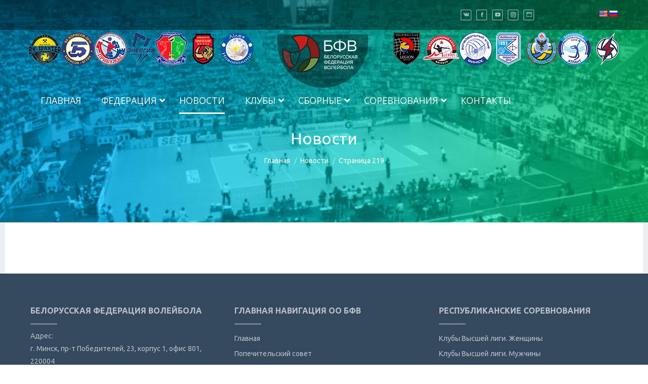

--- FILE ---
content_type: text/html; charset=UTF-8
request_url: https://bvf.by/news/page/219/
body_size: 178981
content:
<!DOCTYPE html>
<!--[if !(IE 6) | !(IE 7) | !(IE 8)  ]><!-->
<html lang="ru-RU" class="no-js">
<!--<![endif]-->
<head>
<!-- Yandex.Metrika counter --> <script type="text/javascript" > (function(m,e,t,r,i,k,a){m[i]=m[i]||function(){(m[i].a=m[i].a||[]).push(arguments)}; m[i].l=1*new Date();k=e.createElement(t),a=e.getElementsByTagName(t)[0],k.async=1,k.src=r,a.parentNode.insertBefore(k,a)}) (window, document, "script", "https://mc.yandex.ru/metrika/tag.js", "ym"); ym(85147318, "init", { clickmap:true, trackLinks:true, accurateTrackBounce:true, webvisor:true }); </script> <noscript><div><img src="https://mc.yandex.ru/watch/85147318" style="position:absolute; left:-9999px;" alt="" /></div></noscript> <!-- /Yandex.Metrika counter -->
<!-- Global site tag (gtag.js) - Google Analytics -->
<script async src="https://www.googletagmanager.com/gtag/js?id=G-4885JZ3H76"></script>
<script>
  window.dataLayer = window.dataLayer || [];
  function gtag(){dataLayer.push(arguments);}
  gtag('js', new Date());

  gtag('config', 'G-4885JZ3H76');
</script>
	<meta charset="UTF-8" />
		<meta name="viewport" content="width=device-width, initial-scale=1, maximum-scale=1, user-scalable=0">
	    <meta name="theme-color" content="1"/>	<link rel="profile" href="http://gmpg.org/xfn/11" />
            <script type="text/javascript">
            if (/Android|webOS|iPhone|iPad|iPod|BlackBerry|IEMobile|Opera Mini/i.test(navigator.userAgent)) {
                var originalAddEventListener = EventTarget.prototype.addEventListener,
                    oldWidth = window.innerWidth;

                EventTarget.prototype.addEventListener = function (eventName, eventHandler, useCapture) {
                    if (eventName === "resize") {
                        originalAddEventListener.call(this, eventName, function (event) {
                            if (oldWidth === window.innerWidth) {
                                return;
                            }
                            else if (oldWidth !== window.innerWidth) {
                                oldWidth = window.innerWidth;
                            }
                            if (eventHandler.handleEvent) {
                                eventHandler.handleEvent.call(this, event);
                            }
                            else {
                                eventHandler.call(this, event);
                            };
                        }, useCapture);
                    }
                    else {
                        originalAddEventListener.call(this, eventName, eventHandler, useCapture);
                    };
                };
            };
        </script>
		<title>Новости &#8211; Страница 219 &#8211; Белорусская Федерация Волейбола</title>
            <script type="text/javascript"> var epic_ajax_url = 'https://bvf.by/?epic-ajax-request=epic-ne'; </script>
            <link rel='dns-prefetch' href='//translate.google.com' />
<link rel='dns-prefetch' href='//cdn.jsdelivr.net' />
<link rel='dns-prefetch' href='//maps.googleapis.com' />
<link rel='dns-prefetch' href='//fonts.googleapis.com' />
<link rel='dns-prefetch' href='//s.w.org' />
<link rel="alternate" type="application/rss+xml" title="Белорусская Федерация Волейбола &raquo; Лента" href="https://bvf.by/feed/" />
<link rel="alternate" type="application/rss+xml" title="Белорусская Федерация Волейбола &raquo; Лента комментариев" href="https://bvf.by/comments/feed/" />
		<script type="text/javascript">
			window._wpemojiSettings = {"baseUrl":"https:\/\/s.w.org\/images\/core\/emoji\/12.0.0-1\/72x72\/","ext":".png","svgUrl":"https:\/\/s.w.org\/images\/core\/emoji\/12.0.0-1\/svg\/","svgExt":".svg","source":{"concatemoji":"\/\/bvf.by\/wp-includes\/js\/wp-emoji-release.min.js?ver=5.4.14"}};
			/*! This file is auto-generated */
			!function(e,a,t){var n,r,o,i=a.createElement("canvas"),p=i.getContext&&i.getContext("2d");function s(e,t){var a=String.fromCharCode;p.clearRect(0,0,i.width,i.height),p.fillText(a.apply(this,e),0,0);e=i.toDataURL();return p.clearRect(0,0,i.width,i.height),p.fillText(a.apply(this,t),0,0),e===i.toDataURL()}function c(e){var t=a.createElement("script");t.src=e,t.defer=t.type="text/javascript",a.getElementsByTagName("head")[0].appendChild(t)}for(o=Array("flag","emoji"),t.supports={everything:!0,everythingExceptFlag:!0},r=0;r<o.length;r++)t.supports[o[r]]=function(e){if(!p||!p.fillText)return!1;switch(p.textBaseline="top",p.font="600 32px Arial",e){case"flag":return s([127987,65039,8205,9895,65039],[127987,65039,8203,9895,65039])?!1:!s([55356,56826,55356,56819],[55356,56826,8203,55356,56819])&&!s([55356,57332,56128,56423,56128,56418,56128,56421,56128,56430,56128,56423,56128,56447],[55356,57332,8203,56128,56423,8203,56128,56418,8203,56128,56421,8203,56128,56430,8203,56128,56423,8203,56128,56447]);case"emoji":return!s([55357,56424,55356,57342,8205,55358,56605,8205,55357,56424,55356,57340],[55357,56424,55356,57342,8203,55358,56605,8203,55357,56424,55356,57340])}return!1}(o[r]),t.supports.everything=t.supports.everything&&t.supports[o[r]],"flag"!==o[r]&&(t.supports.everythingExceptFlag=t.supports.everythingExceptFlag&&t.supports[o[r]]);t.supports.everythingExceptFlag=t.supports.everythingExceptFlag&&!t.supports.flag,t.DOMReady=!1,t.readyCallback=function(){t.DOMReady=!0},t.supports.everything||(n=function(){t.readyCallback()},a.addEventListener?(a.addEventListener("DOMContentLoaded",n,!1),e.addEventListener("load",n,!1)):(e.attachEvent("onload",n),a.attachEvent("onreadystatechange",function(){"complete"===a.readyState&&t.readyCallback()})),(n=t.source||{}).concatemoji?c(n.concatemoji):n.wpemoji&&n.twemoji&&(c(n.twemoji),c(n.wpemoji)))}(window,document,window._wpemojiSettings);
		</script>
		<style type="text/css">
img.wp-smiley,
img.emoji {
	display: inline !important;
	border: none !important;
	box-shadow: none !important;
	height: 1em !important;
	width: 1em !important;
	margin: 0 .07em !important;
	vertical-align: -0.1em !important;
	background: none !important;
	padding: 0 !important;
}
</style>
	<link rel='stylesheet' id='simple_tooltips_style-css'  href='//bvf.by/wp-content/plugins/simple-tooltips/zebra_tooltips.css?ver=5.4.14' type='text/css' media='all' />
<link rel='stylesheet' id='mec-select2-style-css'  href='//bvf.by/wp-content/plugins/modern-events-calendar/assets/packages/select2/select2.min.css?ver=5.17.5' type='text/css' media='all' />
<link rel='stylesheet' id='mec-font-icons-css'  href='//bvf.by/wp-content/plugins/modern-events-calendar/assets/css/iconfonts.css?ver=5.4.14' type='text/css' media='all' />
<link rel='stylesheet' id='mec-frontend-style-css'  href='//bvf.by/wp-content/plugins/modern-events-calendar/assets/css/frontend.min.css?ver=5.17.5' type='text/css' media='all' />
<link rel='stylesheet' id='mec-tooltip-style-css'  href='//bvf.by/wp-content/plugins/modern-events-calendar/assets/packages/tooltip/tooltip.css?ver=5.4.14' type='text/css' media='all' />
<link rel='stylesheet' id='mec-tooltip-shadow-style-css'  href='//bvf.by/wp-content/plugins/modern-events-calendar/assets/packages/tooltip/tooltipster-sideTip-shadow.min.css?ver=5.4.14' type='text/css' media='all' />
<link rel='stylesheet' id='mec-featherlight-style-css'  href='//bvf.by/wp-content/plugins/modern-events-calendar/assets/packages/featherlight/featherlight.css?ver=5.4.14' type='text/css' media='all' />
<link rel='stylesheet' id='mec-google-fonts-css'  href='//fonts.googleapis.com/css?family=Montserrat%3A400%2C700%7CRoboto%3A100%2C300%2C400%2C700&#038;ver=5.4.14' type='text/css' media='all' />
<link rel='stylesheet' id='mec-lity-style-css'  href='//bvf.by/wp-content/plugins/modern-events-calendar/assets/packages/lity/lity.min.css?ver=5.4.14' type='text/css' media='all' />
<link rel='stylesheet' id='hello-followers-css'  href='//bvf.by/wp-content/plugins/hellofollowers/assets/css/hello-followers.css?ver=2.0' type='text/css' media='all' />
<link rel='stylesheet' id='hello-followers-animation-css'  href='//bvf.by/wp-content/plugins/hellofollowers/assets/css/hover.css?ver=2.0' type='text/css' media='all' />
<link rel='stylesheet' id='google-language-translator-css'  href='//bvf.by/wp-content/plugins/google-language-translator/css/style.css?ver=6.0.20' type='text/css' media='' />
<link rel='stylesheet' id='dashicons-css'  href='//bvf.by/wp-includes/css/dashicons.min.css?ver=5.4.14' type='text/css' media='all' />
<link rel='stylesheet' id='sportspress-general-css'  href='//bvf.by/wp-content/plugins/sportspress-pro/includes/sportspress/assets/css/sportspress.css?ver=2.6.20' type='text/css' media='all' />
<link rel='stylesheet' id='sportspress-icons-css'  href='//bvf.by/wp-content/plugins/sportspress-pro/includes/sportspress/assets/css/icons.css?ver=2.6.8' type='text/css' media='all' />
<link rel='stylesheet' id='sportspress-event-statistics-css'  href='//bvf.by/wp-content/plugins/sportspress-pro/includes/sportspress-match-stats/css/sportspress-match-stats.css?ver=2.2' type='text/css' media='all' />
<link rel='stylesheet' id='sportspress-results-matrix-css'  href='//bvf.by/wp-content/plugins/sportspress-pro/includes/sportspress-results-matrix/css/sportspress-results-matrix.css?ver=2.6.9' type='text/css' media='all' />
<link rel='stylesheet' id='sportspress-timelines-css'  href='//bvf.by/wp-content/plugins/sportspress-pro/includes/sportspress-timelines/css/sportspress-timelines.css?ver=2.6' type='text/css' media='all' />
<link rel='stylesheet' id='sportspress-tournaments-css'  href='//bvf.by/wp-content/plugins/sportspress-pro/includes/sportspress-tournaments/css/sportspress-tournaments.css?ver=2.6.21' type='text/css' media='all' />
<link rel='stylesheet' id='sportspress-tournaments-ltr-css'  href='//bvf.by/wp-content/plugins/sportspress-pro/includes/sportspress-tournaments/css/sportspress-tournaments-ltr.css?ver=2.6.21' type='text/css' media='all' />
<link rel='stylesheet' id='jquery-bracket-css'  href='//bvf.by/wp-content/plugins/sportspress-pro/includes/sportspress-tournaments/css/jquery.bracket.min.css?ver=0.11.0' type='text/css' media='all' />
<link rel='stylesheet' id='ubermenu-open-sans-css'  href='//fonts.googleapis.com/css?family=Open+Sans%3A%2C300%2C400%2C700&#038;ver=5.4.14' type='text/css' media='all' />
<link rel='stylesheet' id='bvftheme-css-css'  href='//bvf.by/wp-content/themes/bvftheme/style.css?ver=1.1' type='text/css' media='all' />
<link rel='stylesheet' id='swiper-css-css'  href='//cdn.jsdelivr.net/npm/swiper@12/swiper-bundle.min.css?ver=8.4.5' type='text/css' media='all' />
<link rel='stylesheet' id='the7-Defaults-css'  href='//bvf.by/wp-content/uploads/smile_fonts/Defaults/Defaults.css?ver=5.4.14' type='text/css' media='all' />
<link rel='stylesheet' id='vc_plugin_table_style_css-css'  href='//bvf.by/wp-content/plugins/easy-tables-vc/assets/css/style.css?ver=1.0.0' type='text/css' media='all' />
<link rel='stylesheet' id='vc_plugin_themes_css-css'  href='//bvf.by/wp-content/plugins/easy-tables-vc/assets/css/themes.css?ver=5.4.14' type='text/css' media='all' />
<link rel='stylesheet' id='js_composer_front-css'  href='//bvf.by/wp-content/uploads/js_composer/js_composer_front_custom.css?ver=6.1' type='text/css' media='all' />
<link rel='stylesheet' id='dt-web-fonts-css'  href='//fonts.googleapis.com/css?family=Roboto%3A400%2C500%2C600%2C700%7COpen+Sans%3A400%2C600%2C700%7CRoboto+Condensed%3A400%2C600%2C700%7CUbuntu%3A400%2C600%2C700&#038;ver=7.4.2' type='text/css' media='all' />
<link rel='stylesheet' id='dt-main-css'  href='//bvf.by/wp-content/themes/dt-the7/css/main.min.css?ver=7.4.2' type='text/css' media='all' />
<link rel='stylesheet' id='dt-awsome-fonts-back-css'  href='//bvf.by/wp-content/themes/dt-the7/fonts/FontAwesome/back-compat.min.css?ver=7.4.2' type='text/css' media='all' />
<link rel='stylesheet' id='dt-awsome-fonts-css'  href='//bvf.by/wp-content/themes/dt-the7/fonts/FontAwesome/css/all.min.css?ver=7.4.2' type='text/css' media='all' />
<link rel='stylesheet' id='dt-fontello-css'  href='//bvf.by/wp-content/themes/dt-the7/fonts/fontello/css/fontello.min.css?ver=7.4.2' type='text/css' media='all' />
<link rel='stylesheet' id='the7pt-static-css'  href='//bvf.by/wp-content/plugins/dt-the7-core/assets/css/post-type.min.css?ver=7.4.2' type='text/css' media='all' />
<link rel='stylesheet' id='dt-custom-css'  href='//bvf.by/wp-content/uploads/the7-css/custom.css?ver=8aa3412d4fa4' type='text/css' media='all' />
<link rel='stylesheet' id='dt-media-css'  href='//bvf.by/wp-content/uploads/the7-css/media.css?ver=8aa3412d4fa4' type='text/css' media='all' />
<link rel='stylesheet' id='the7-elements-albums-portfolio-css'  href='//bvf.by/wp-content/uploads/the7-css/the7-elements-albums-portfolio.css?ver=8aa3412d4fa4' type='text/css' media='all' />
<link rel='stylesheet' id='the7-elements-css'  href='//bvf.by/wp-content/uploads/the7-css/post-type-dynamic.css?ver=8aa3412d4fa4' type='text/css' media='all' />
<link rel='stylesheet' id='ubermenu-css'  href='//bvf.by/wp-content/plugins/ubermenu/pro/assets/css/ubermenu.min.css?ver=3.5' type='text/css' media='all' />
<link rel='stylesheet' id='ubermenu-aqua-css'  href='//bvf.by/wp-content/plugins/ubermenu/pro/assets/css/skins/aqua.css?ver=5.4.14' type='text/css' media='all' />
<link rel='stylesheet' id='ubermenu-black-white-2-css'  href='//bvf.by/wp-content/plugins/ubermenu/assets/css/skins/blackwhite2.css?ver=5.4.14' type='text/css' media='all' />
<link rel='stylesheet' id='ubermenu-font-awesome-all-css'  href='//bvf.by/wp-content/plugins/ubermenu/assets/fontawesome/css/all.min.css?ver=5.4.14' type='text/css' media='all' />
<link rel='stylesheet' id='style-css'  href='//bvf.by/wp-content/themes/bvftheme/style.css?ver=7.4.2' type='text/css' media='all' />
<link rel='stylesheet' id='epic-icon-css'  href='//bvf.by/wp-content/plugins/epic-news-element/assets/fonts/jegicon/jegicon.css?ver=5.4.14' type='text/css' media='all' />
<link rel='stylesheet' id='font-awesome-css'  href='//bvf.by/wp-content/plugins/epic-news-element/assets/fonts/font-awesome/font-awesome.min.css?ver=5.4.14' type='text/css' media='all' />
<link rel='stylesheet' id='epic.style-css'  href='//bvf.by/wp-content/plugins/epic-news-element/assets/css/style.min.css?ver=5.4.14' type='text/css' media='all' />
<style type="text/css"></style><script type='text/javascript' src='//bvf.by/wp-includes/js/jquery/jquery.js?ver=1.12.4-wp'></script>
<script type='text/javascript' src='//bvf.by/wp-includes/js/jquery/jquery-migrate.min.js?ver=1.4.1'></script>
<script type='text/javascript'>
/* <![CDATA[ */
var mecdata = {"day":"\u0434\u0435\u043d\u044c","days":"\u0434\u043d\u0438","hour":"\u0447\u0430\u0441","hours":"\u0447\u0430\u0441\u044b","minute":"\u043c\u0438\u043d\u0443\u0442\u0430","minutes":"\u043c\u0438\u043d\u0443\u0442\u044b","second":"\u0441\u0435\u043a\u0443\u043d\u0434\u0430","seconds":"\u0441\u0435\u043a\u0443\u043d\u0434\u044b","elementor_edit_mode":"no","recapcha_key":"","ajax_url":"https:\/\/bvf.by\/wp-admin\/admin-ajax.php","fes_nonce":"fbba2ae568","current_year":"2026","current_month":"01","datepicker_format":"dd.mm.yy&d.m.Y"};
/* ]]> */
</script>
<script type='text/javascript' src='//bvf.by/wp-content/plugins/modern-events-calendar/assets/js/frontend.js?ver=5.17.5'></script>
<script type='text/javascript' src='//bvf.by/wp-content/plugins/modern-events-calendar/assets/js/events.js?ver=5.17.5'></script>
<script type='text/javascript' src='//bvf.by/wp-content/plugins/sportspress-pro/includes/sportspress-tournaments/js/jquery.bracket.min.js?ver=0.11.0'></script>
<script type='text/javascript'>
/* <![CDATA[ */
var dtLocal = {"themeUrl":"https:\/\/bvf.by\/wp-content\/themes\/dt-the7","passText":"\u0414\u043b\u044f \u043f\u0440\u043e\u0441\u043c\u043e\u0442\u0440\u0430 \u044d\u0442\u043e\u0439 \u0437\u0430\u043a\u0440\u044b\u0442\u043e\u0439 \u043f\u0443\u0431\u043b\u0438\u043a\u0430\u0446\u0438\u0438, \u0432\u0432\u0435\u0434\u0438\u0442\u0435 \u043f\u0430\u0440\u043e\u043b\u044c \u043d\u0438\u0436\u0435:","moreButtonText":{"loading":"\u0417\u0430\u0433\u0440\u0443\u0437\u043a\u0430 ...","loadMore":"\u0417\u0430\u0433\u0440\u0443\u0437\u0438\u0442\u044c \u0435\u0449\u0451"},"postID":"49239","ajaxurl":"https:\/\/bvf.by\/wp-admin\/admin-ajax.php","contactMessages":{"required":"\u041e\u0434\u043d\u043e \u0438\u043b\u0438 \u0431\u043e\u043b\u0435\u0435 \u043f\u043e\u043b\u0435\u0439 \u043d\u0435 \u0437\u0430\u043f\u043e\u043b\u043d\u0435\u043d\u044b. \u041f\u043e\u0436\u0430\u043b\u0443\u0439\u0441\u0442\u0430 \u0437\u0430\u043f\u043e\u043b\u043d\u0438\u0442\u0435 \u043e\u0431\u044f\u0437\u0430\u0442\u0435\u043b\u044c\u043d\u044b\u0439 \u043f\u043e\u043b\u044f","terms":"Please accept the privacy policy."},"ajaxNonce":"afe7a4b773","pageData":{"type":"page","template":"page","layout":null},"themeSettings":{"smoothScroll":"on","lazyLoading":false,"accentColor":{"mode":"gradient","color":"135deg|#1ebbf0 30%|#39dfaa 100%"},"desktopHeader":{"height":0},"floatingHeader":{"showAfter":140,"showMenu":true,"height":60,"logo":{"showLogo":true,"html":"<img class=\" preload-me\" src=\"https:\/\/bvf.by\/wp-content\/uploads\/website-elements\/logobvfby1-1.png\" srcset=\"https:\/\/bvf.by\/wp-content\/uploads\/website-elements\/logobvfby1-1.png 117w\" width=\"117\" height=\"77\"   sizes=\"117px\" alt=\"\u0411\u0435\u043b\u043e\u0440\u0443\u0441\u0441\u043a\u0430\u044f \u0424\u0435\u0434\u0435\u0440\u0430\u0446\u0438\u044f \u0412\u043e\u043b\u0435\u0439\u0431\u043e\u043b\u0430\" \/>","url":"https:\/\/bvf.by\/"}},"mobileHeader":{"firstSwitchPoint":1050,"secondSwitchPoint":778,"firstSwitchPointHeight":80,"secondSwitchPointHeight":60},"stickyMobileHeaderFirstSwitch":{"logo":{"html":"<img class=\" preload-me\" src=\"https:\/\/bvf.by\/wp-content\/uploads\/website-elements\/logobvfby.png\" srcset=\"https:\/\/bvf.by\/wp-content\/uploads\/website-elements\/logobvfby.png 179w\" width=\"179\" height=\"105\"   sizes=\"179px\" alt=\"\u0411\u0435\u043b\u043e\u0440\u0443\u0441\u0441\u043a\u0430\u044f \u0424\u0435\u0434\u0435\u0440\u0430\u0446\u0438\u044f \u0412\u043e\u043b\u0435\u0439\u0431\u043e\u043b\u0430\" \/>"}},"stickyMobileHeaderSecondSwitch":{"logo":{"html":""}},"content":{"textColor":"#85868c","headerColor":"#333333"},"boxedWidth":"1920px","stripes":{"stripe1":{"textColor":"#787d85","headerColor":"#3b3f4a"},"stripe2":{"textColor":"#8b9199","headerColor":"#ffffff"},"stripe3":{"textColor":"#ffffff","headerColor":"#ffffff"}}},"VCMobileScreenWidth":"778"};
var dtShare = {"shareButtonText":{"facebook":"\u041f\u043e\u0434\u0435\u043b\u0438\u0442\u0441\u044f Facebook","twitter":"Tweet","pinterest":"Pin it","linkedin":"\u041f\u043e\u0434\u0435\u043b\u0438\u0442\u0441\u044f Linkedin","whatsapp":"Share on Whatsapp","google":"Share on Google Plus","download":"\u0417\u0430\u0433\u0440\u0443\u0437\u0438\u0442\u044c \u043a\u0430\u0440\u0442\u0438\u043d\u043a\u0443"},"overlayOpacity":"85"};
/* ]]> */
</script>
<script type='text/javascript' src='//bvf.by/wp-content/themes/dt-the7/js/above-the-fold.min.js?ver=7.4.2'></script>
<script type='text/javascript'>
/* <![CDATA[ */
var MyAjax = {"ajaxurl":"https:\/\/bvf.by\/wp-admin\/admin-ajax.php","security":"37332f3695"};
/* ]]> */
</script>
<script type='text/javascript' src='//bvf.by/wp-content/plugins/advanced-iframe/js/ai.min.js?ver=130217'></script>
<link rel='https://api.w.org/' href='https://bvf.by/wp-json/' />
<link rel="EditURI" type="application/rsd+xml" title="RSD" href="https://bvf.by/xmlrpc.php?rsd" />
<link rel="wlwmanifest" type="application/wlwmanifest+xml" href="https://bvf.by/wp-includes/wlwmanifest.xml" /> 
<meta name="generator" content="WordPress 5.4.14" />
<meta name="generator" content="SportsPress 2.6.20" />
<meta name="generator" content="SportsPress Pro 2.6.21" />
<link rel='shortlink' href='https://bvf.by/?p=49239' />
<link rel="alternate" type="application/json+oembed" href="https://bvf.by/wp-json/oembed/1.0/embed?url=https%3A%2F%2Fbvf.by%2Fnews%2F" />
<link rel="alternate" type="text/xml+oembed" href="https://bvf.by/wp-json/oembed/1.0/embed?url=https%3A%2F%2Fbvf.by%2Fnews%2F&#038;format=xml" />
<style>p.hello{font-size:12px;color:darkgray;}#google_language_translator,#flags{text-align:left;}#google_language_translator,#language{clear:both;width:160px;text-align:right;}#language{float:right;}#flags{text-align:right;width:165px;float:right;clear:right;}#flags ul{float:right!important;}p.hello{text-align:right;float:right;clear:both;}.glt-clear{height:0px;clear:both;margin:0px;padding:0px;}#flags{width:165px;}#flags a{display:inline-block;margin-left:2px;}#google_language_translator a{display:none!important;}div.skiptranslate.goog-te-gadget{display:inline!important;}.goog-te-gadget{color:transparent!important;}.goog-te-gadget{font-size:0px!important;}.goog-branding{display:none;}.goog-tooltip{display: none!important;}.goog-tooltip:hover{display: none!important;}.goog-text-highlight{background-color:transparent!important;border:none!important;box-shadow:none!important;}#google_language_translator{display:none;}#google_language_translator select.goog-te-combo{color:#32373c;}div.skiptranslate{display:none!important;}body{top:0px!important;}#goog-gt-{display:none!important;}font font{background-color:transparent!important;box-shadow:none!important;position:initial!important;}#glt-translate-trigger{left:20px;right:auto;}#glt-translate-trigger > span{color:#ffffff;}#glt-translate-trigger{background:#f89406;}.goog-te-gadget .goog-te-combo{width:100%;}</style><style id="ubermenu-custom-generated-css">
/** Font Awesome 4 Compatibility **/
.fa{font-style:normal;font-variant:normal;font-weight:normal;font-family:FontAwesome;}

/** UberMenu Custom Menu Styles (Customizer) **/
/* main */
 .ubermenu-main { margin-top:20px; }
 .ubermenu.ubermenu-main { background:none; border:none; box-shadow:none; }
 .ubermenu.ubermenu-main .ubermenu-item-level-0 > .ubermenu-target { border:none; box-shadow:none; }
 .ubermenu.ubermenu-main.ubermenu-horizontal .ubermenu-submenu-drop.ubermenu-submenu-align-left_edge_bar, .ubermenu.ubermenu-main.ubermenu-horizontal .ubermenu-submenu-drop.ubermenu-submenu-align-full_width { left:0; }
 .ubermenu.ubermenu-main.ubermenu-horizontal .ubermenu-item-level-0.ubermenu-active > .ubermenu-submenu-drop, .ubermenu.ubermenu-main.ubermenu-horizontal:not(.ubermenu-transition-shift) .ubermenu-item-level-0 > .ubermenu-submenu-drop { margin-top:0; }
 .ubermenu-main .ubermenu-item-level-0 > .ubermenu-target { font-size:18px; text-transform:uppercase; color:#ffffff; }
 .ubermenu-main .ubermenu-nav .ubermenu-item.ubermenu-item-level-0 > .ubermenu-target { font-weight:normal; }
 .ubermenu-main, .ubermenu-main .ubermenu-target, .ubermenu-main .ubermenu-nav .ubermenu-item-level-0 .ubermenu-target, .ubermenu-main div, .ubermenu-main p, .ubermenu-main input { font-family:'Open Sans', sans-serif; }


/** UberMenu Custom Menu Item Styles (Menu Item Settings) **/
/* 56714 */  .ubermenu .ubermenu-submenu.ubermenu-submenu-id-56714 { width:260px; min-width:260px; }

/* Status: Loaded from Transient */

</style><style type="text/css">.hf-container.hf-col-user1 li { width: 25% !important; display: inline-block; }.hf-container.hf-col-user2 li { width: 50% !important; display: inline-block; }.hf-container.hf-col-user3 li { width: 50% !important; display: inline-block; }.hf-container.hf-col-user4 li { width: 50% !important; display: inline-block; }.hf-container.hf-col-user5 li { width: 50% !important; display: inline-block; }</style><link rel="canonical" href="https://bvf.by/news/" /><meta property="og:site_name" content="Белорусская Федерация Волейбола" />
<meta property="og:title" content="Новости" />
<meta property="og:url" content="https://bvf.by/news/" />
<meta property="og:type" content="article" />
<meta name="generator" content="Powered by WPBakery Page Builder - drag and drop page builder for WordPress."/>
<script type="text/javascript">
document.addEventListener("DOMContentLoaded", function(event) { 
	var load = document.getElementById("load");
	
	var removeLoading = setTimeout(function() {
		load.className += " loader-removed";
	}, 500);
});
</script>
<link rel="icon" href="https://bvf.by/wp-content/uploads/Website-Elements/Favicons/fav-16.png" type="image/png" sizes="16x16"/><link rel="icon" href="https://bvf.by/wp-content/uploads/Website-Elements/Favicons/fav-32.png" type="image/png" sizes="32x32"/><link rel="apple-touch-icon" href="https://bvf.by/wp-content/uploads/Website-Elements/Favicons/fav-60.png"><link rel="apple-touch-icon" sizes="76x76" href="https://bvf.by/wp-content/uploads/Website-Elements/Favicons/fav-76.png"><link rel="apple-touch-icon" sizes="120x120" href="https://bvf.by/wp-content/uploads/Website-Elements/Favicons/fav-120.png"><link rel="apple-touch-icon" sizes="152x152" href="https://bvf.by/wp-content/uploads/Website-Elements/Favicons/fav-152.png">		<style type="text/css" id="wp-custom-css">
			.vc_tta-panel-body {overflow: scroll !important }
.wpb-js-composer .vc_tta.vc_general .vc_tta-panel-body { overflow: scroll !important}
		</style>
		<noscript><style> .wpb_animate_when_almost_visible { opacity: 1; }</style></noscript><style type="text/css">.mec-event-grid-minimal .mec-modal-booking-button:hover, .mec-events-timeline-wrap .mec-organizer-item a, .mec-events-timeline-wrap .mec-organizer-item:after, .mec-events-timeline-wrap .mec-shortcode-organizers i, .mec-timeline-event .mec-modal-booking-button, .mec-wrap .mec-map-lightbox-wp.mec-event-list-classic .mec-event-date, .mec-timetable-t2-col .mec-modal-booking-button:hover, .mec-event-container-classic .mec-modal-booking-button:hover, .mec-calendar-events-side .mec-modal-booking-button:hover, .mec-event-grid-yearly  .mec-modal-booking-button, .mec-events-agenda .mec-modal-booking-button, .mec-event-grid-simple .mec-modal-booking-button, .mec-event-list-minimal  .mec-modal-booking-button:hover, .mec-timeline-month-divider,  .mec-wrap.colorskin-custom .mec-totalcal-box .mec-totalcal-view span:hover,.mec-wrap.colorskin-custom .mec-calendar.mec-event-calendar-classic .mec-selected-day,.mec-wrap.colorskin-custom .mec-color, .mec-wrap.colorskin-custom .mec-event-sharing-wrap .mec-event-sharing > li:hover a, .mec-wrap.colorskin-custom .mec-color-hover:hover, .mec-wrap.colorskin-custom .mec-color-before *:before ,.mec-wrap.colorskin-custom .mec-widget .mec-event-grid-classic.owl-carousel .owl-nav i,.mec-wrap.colorskin-custom .mec-event-list-classic a.magicmore:hover,.mec-wrap.colorskin-custom .mec-event-grid-simple:hover .mec-event-title,.mec-wrap.colorskin-custom .mec-single-event .mec-event-meta dd.mec-events-event-categories:before,.mec-wrap.colorskin-custom .mec-single-event-date:before,.mec-wrap.colorskin-custom .mec-single-event-time:before,.mec-wrap.colorskin-custom .mec-events-meta-group.mec-events-meta-group-venue:before,.mec-wrap.colorskin-custom .mec-calendar .mec-calendar-side .mec-previous-month i,.mec-wrap.colorskin-custom .mec-calendar .mec-calendar-side .mec-next-month:hover,.mec-wrap.colorskin-custom .mec-calendar .mec-calendar-side .mec-previous-month:hover,.mec-wrap.colorskin-custom .mec-calendar .mec-calendar-side .mec-next-month:hover,.mec-wrap.colorskin-custom .mec-calendar.mec-event-calendar-classic dt.mec-selected-day:hover,.mec-wrap.colorskin-custom .mec-infowindow-wp h5 a:hover, .colorskin-custom .mec-events-meta-group-countdown .mec-end-counts h3,.mec-calendar .mec-calendar-side .mec-next-month i,.mec-wrap .mec-totalcal-box i,.mec-calendar .mec-event-article .mec-event-title a:hover,.mec-attendees-list-details .mec-attendee-profile-link a:hover,.mec-wrap.colorskin-custom .mec-next-event-details li i, .mec-next-event-details i:before, .mec-marker-infowindow-wp .mec-marker-infowindow-count, .mec-next-event-details a,.mec-wrap.colorskin-custom .mec-events-masonry-cats a.mec-masonry-cat-selected,.lity .mec-color,.lity .mec-color-before :before,.lity .mec-color-hover:hover,.lity .mec-wrap .mec-color,.lity .mec-wrap .mec-color-before :before,.lity .mec-wrap .mec-color-hover:hover,.leaflet-popup-content .mec-color,.leaflet-popup-content .mec-color-before :before,.leaflet-popup-content .mec-color-hover:hover,.leaflet-popup-content .mec-wrap .mec-color,.leaflet-popup-content .mec-wrap .mec-color-before :before,.leaflet-popup-content .mec-wrap .mec-color-hover:hover, .mec-calendar.mec-calendar-daily .mec-calendar-d-table .mec-daily-view-day.mec-daily-view-day-active.mec-color, .mec-map-boxshow div .mec-map-view-event-detail.mec-event-detail i,.mec-map-boxshow div .mec-map-view-event-detail.mec-event-detail:hover,.mec-map-boxshow .mec-color,.mec-map-boxshow .mec-color-before :before,.mec-map-boxshow .mec-color-hover:hover,.mec-map-boxshow .mec-wrap .mec-color,.mec-map-boxshow .mec-wrap .mec-color-before :before,.mec-map-boxshow .mec-wrap .mec-color-hover:hover, .mec-choosen-time-message, .mec-booking-calendar-month-navigation .mec-next-month:hover, .mec-booking-calendar-month-navigation .mec-previous-month:hover, .mec-yearly-view-wrap .mec-agenda-event-title a:hover, .mec-yearly-view-wrap .mec-yearly-title-sec .mec-next-year i, .mec-yearly-view-wrap .mec-yearly-title-sec .mec-previous-year i, .mec-yearly-view-wrap .mec-yearly-title-sec .mec-next-year:hover, .mec-yearly-view-wrap .mec-yearly-title-sec .mec-previous-year:hover, .mec-av-spot .mec-av-spot-head .mec-av-spot-box span{color: #0093d0}.mec-skin-carousel-container .mec-event-footer-carousel-type3 .mec-modal-booking-button:hover, .mec-wrap.colorskin-custom .mec-event-sharing .mec-event-share:hover .event-sharing-icon,.mec-wrap.colorskin-custom .mec-event-grid-clean .mec-event-date,.mec-wrap.colorskin-custom .mec-event-list-modern .mec-event-sharing > li:hover a i,.mec-wrap.colorskin-custom .mec-event-list-modern .mec-event-sharing .mec-event-share:hover .mec-event-sharing-icon,.mec-wrap.colorskin-custom .mec-event-list-modern .mec-event-sharing li:hover a i,.mec-wrap.colorskin-custom .mec-calendar:not(.mec-event-calendar-classic) .mec-selected-day,.mec-wrap.colorskin-custom .mec-calendar .mec-selected-day:hover,.mec-wrap.colorskin-custom .mec-calendar .mec-calendar-row  dt.mec-has-event:hover,.mec-wrap.colorskin-custom .mec-calendar .mec-has-event:after, .mec-wrap.colorskin-custom .mec-bg-color, .mec-wrap.colorskin-custom .mec-bg-color-hover:hover, .colorskin-custom .mec-event-sharing-wrap:hover > li, .mec-wrap.colorskin-custom .mec-totalcal-box .mec-totalcal-view span.mec-totalcalview-selected,.mec-wrap .flip-clock-wrapper ul li a div div.inn,.mec-wrap .mec-totalcal-box .mec-totalcal-view span.mec-totalcalview-selected,.event-carousel-type1-head .mec-event-date-carousel,.mec-event-countdown-style3 .mec-event-date,#wrap .mec-wrap article.mec-event-countdown-style1,.mec-event-countdown-style1 .mec-event-countdown-part3 a.mec-event-button,.mec-wrap .mec-event-countdown-style2,.mec-map-get-direction-btn-cnt input[type="submit"],.mec-booking button,span.mec-marker-wrap,.mec-wrap.colorskin-custom .mec-timeline-events-container .mec-timeline-event-date:before, .mec-has-event-for-booking.mec-active .mec-calendar-novel-selected-day, .mec-booking-tooltip.multiple-time .mec-booking-calendar-date.mec-active, .mec-booking-tooltip.multiple-time .mec-booking-calendar-date:hover, .mec-ongoing-normal-label, .mec-calendar .mec-has-event:after{background-color: #0093d0;}.mec-skin-carousel-container .mec-event-footer-carousel-type3 .mec-modal-booking-button:hover, .mec-timeline-month-divider, .mec-wrap.colorskin-custom .mec-single-event .mec-speakers-details ul li .mec-speaker-avatar a:hover img,.mec-wrap.colorskin-custom .mec-event-list-modern .mec-event-sharing > li:hover a i,.mec-wrap.colorskin-custom .mec-event-list-modern .mec-event-sharing .mec-event-share:hover .mec-event-sharing-icon,.mec-wrap.colorskin-custom .mec-event-list-standard .mec-month-divider span:before,.mec-wrap.colorskin-custom .mec-single-event .mec-social-single:before,.mec-wrap.colorskin-custom .mec-single-event .mec-frontbox-title:before,.mec-wrap.colorskin-custom .mec-calendar .mec-calendar-events-side .mec-table-side-day, .mec-wrap.colorskin-custom .mec-border-color, .mec-wrap.colorskin-custom .mec-border-color-hover:hover, .colorskin-custom .mec-single-event .mec-frontbox-title:before, .colorskin-custom .mec-single-event .mec-events-meta-group-booking form > h4:before, .mec-wrap.colorskin-custom .mec-totalcal-box .mec-totalcal-view span.mec-totalcalview-selected,.mec-wrap .mec-totalcal-box .mec-totalcal-view span.mec-totalcalview-selected,.event-carousel-type1-head .mec-event-date-carousel:after,.mec-wrap.colorskin-custom .mec-events-masonry-cats a.mec-masonry-cat-selected, .mec-marker-infowindow-wp .mec-marker-infowindow-count, .mec-wrap.colorskin-custom .mec-events-masonry-cats a:hover, .mec-has-event-for-booking .mec-calendar-novel-selected-day, .mec-booking-tooltip.multiple-time .mec-booking-calendar-date.mec-active, .mec-booking-tooltip.multiple-time .mec-booking-calendar-date:hover{border-color: #0093d0;}.mec-wrap.colorskin-custom .mec-event-countdown-style3 .mec-event-date:after,.mec-wrap.colorskin-custom .mec-month-divider span:before, .mec-calendar.mec-event-container-simple dl dt.mec-selected-day, .mec-calendar.mec-event-container-simple dl dt.mec-selected-day:hover{border-bottom-color:#0093d0;}.mec-wrap.colorskin-custom  article.mec-event-countdown-style1 .mec-event-countdown-part2:after{border-color: transparent transparent transparent #0093d0;}.mec-wrap.colorskin-custom .mec-box-shadow-color { box-shadow: 0 4px 22px -7px #0093d0;}.mec-events-timeline-wrap .mec-shortcode-organizers, .mec-timeline-event .mec-modal-booking-button, .mec-events-timeline-wrap:before, .mec-wrap.colorskin-custom .mec-timeline-event-local-time, .mec-wrap.colorskin-custom .mec-timeline-event-time ,.mec-wrap.colorskin-custom .mec-timeline-event-location,.mec-choosen-time-message { background: rgba(0,147,208,.11);}.mec-wrap.colorskin-custom .mec-timeline-events-container .mec-timeline-event-date:after { background: rgba(0,147,208,.3);}</style><!-- Global site tag (gtag.js) - Google Analytics -->
<script async src="https://www.googletagmanager.com/gtag/js?id=UA-140505943-1"></script>
<script>
  window.dataLayer = window.dataLayer || [];
  function gtag(){dataLayer.push(arguments);}
  gtag('js', new Date());

  gtag('config', 'UA-140505943-1');
</script>
<style id='the7-custom-inline-css' type='text/css'>
table {overflow: scroll;}
</style>
</head>
<body class="paged page-template-default page page-id-49239 wp-embed-responsive paged-219 page-paged-219 the7-core-ver-2.2.2 transparent dt-responsive-on accent-gradient srcset-enabled btn-flat custom-btn-color custom-btn-hover-color phantom-fade phantom-shadow-decoration phantom-custom-logo-on sticky-mobile-header top-header first-switch-logo-left first-switch-menu-right second-switch-logo-left second-switch-menu-right right-mobile-menu layzr-loading-on popup-message-style dt-fa-compatibility the7-ver-7.4.2 dt-style-um wpb-js-composer js-comp-ver-6.1 vc_responsive">
<!-- The7 7.4.2 -->
<div id="load" class="spinner-loader">
	<div class="load-wrap"></div>
</div>
<div id="page">
	<a class="skip-link screen-reader-text" href="#content">Перейти к содержанию</a>

<div class="masthead inline-header center widgets full-height small-mobile-menu-icon dt-parent-menu-clickable show-mobile-logo" role="banner">

					<div class="top-bar top-bar-line-hide">
		
			<div class="top-bar-bg" ></div>
						<div class="right-widgets mini-widgets"><div class="soc-ico show-on-desktop in-top-bar-right in-menu-second-switch disabled-bg custom-border border-on hover-disabled-bg hover-custom-border hover-border-on"><a title="Вконтакте" href="https://vk.com/blrvolley" target="_blank" class="vk"><span class="soc-font-icon"></span><span class="screen-reader-text">Вконтакте</span></a><a title="Facebook" href="https://www.facebook.com/BLRvolley" target="_blank" class="facebook"><span class="soc-font-icon"></span><span class="screen-reader-text">Facebook</span></a><a title="YouTube" href="https://m.youtube.com/channel/UCgu1rOu-2lDvpcPpjnsLOcA" target="_blank" class="you-tube"><span class="soc-font-icon"></span><span class="screen-reader-text">YouTube</span></a><a title="Instagram" href="https://instagram.com/belarusvolleyball" target="_blank" class="instagram"><span class="soc-font-icon"></span><span class="screen-reader-text">Instagram</span></a><a title="Сайт" href="https://t.me/bvf_by" target="_blank" class="website"><span class="soc-font-icon"></span><span class="screen-reader-text">Сайт</span></a></div><div class="text-area show-on-desktop in-top-bar-right in-menu-second-switch"><div id="flags" class="size18">
<ul id="sortable" class="ui-sortable" style="float:left">
<li id='English'><a href='#' title='English' class='nturl notranslate en flag united-states'></a></li>
<li id='Russian'><a href='#' title='Russian' class='nturl notranslate ru flag Russian'></a></li>
</ul>
</div>
<div id="google_language_translator" class="default-language-ru"></div>
</div></div>		</div>
		<div class="h-teams">
			<div class="top-bar top-bar-line-logo-club">
				<div class="flex align-justify valign-center">
					<div class="h-teams-left">
						<div class="flex align-justify valign-center">
							<div class="team-logo" id="bx_1">
								<a href="https://shahter-vc.by/">
									<img src="/wp-content/themes/dt-the7/images/logo-clubs/VK-Shakhtor.png" alt="Волейбольный клуб Шахтёр">
									<span class="team-hint">Шахтёр</span>
								</a>
							</div>
							<div class="team-logo" id="bx_2">
								<a href="https://www.vcborisov2010.com/">
									<img src="/wp-content/themes/dt-the7/images/logo-clubs/VK-Borisov-BGUFK-2023.png" alt="Волейбольный клуб Борисов-БГУФК">
									<span class="team-hint">Борисов-БГУФК</span>
								</a>
							</div>
                            <div class="team-logo" id="bx_3">
								<a href="https://vcbrest.by/index.php?id=9">
									<img src="/wp-content/themes/dt-the7/images/logo-clubs/VK-Brest-Pribuzhye.png" alt="Волейбольный клуб Брест Прибужье">
									<span class="team-hint">Брест Прибужье</span>
								</a>
							</div>
                            <div class="team-logo" id="bx_4">
								<a href="https://www.gomelclub.by/vk-energiya">
									<img src="/wp-content/themes/dt-the7/images/logo-clubs/logo_Energy-1.png" alt="Волейбольный клуб Энергия Гомель">
									<span class="team-hint">Энергия Гомель</span>
								</a>
							</div>
                            <div class="team-logo" id="bx_5">
								<a href="http://vc-gk.by/">
									<img src="/wp-content/themes/dt-the7/images/logo-clubs/VK-Grodnenskiy-Kommunalnik.png" alt="Волейбольный клуб Гродненский коммунальник">
									<span class="team-hint">Гродненский коммунальник</span>
								</a>
							</div>
                            <div class="team-logo" id="bx_6">
								<a href="http://vckommunalnik-mogilev.by/">
									<img src="/wp-content/themes/dt-the7/images/logo-clubs/VK-Kommunalnik-Mogilev-2022.png" alt="Волейбольный клуб Коммунальник Могилев">
									<span class="team-hint">Коммунальник Могилев</span>
								</a>
							</div>
							<div class="team-logo" id="bx_7">
								<a href="">
									<img src="/wp-content/themes/dt-the7/images/logo-clubs/VK-Lilea-2025.png" alt="Волейбольный клуб Лилея Новополоцк">
									<span class="team-hint">Лилея Новополоцк</span>
								</a>
							</div>
                        </div>
					</div><!--.h-teams-left-->
					
													
<div class="branding branding-logo-new">
					<div id="site-title" class="assistive-text">Белорусская Федерация Волейбола</div>
					<div id="site-description" class="assistive-text"></div>
					<a href="https://bvf.by/"><img class=" preload-me" src="https://bvf.by/wp-content/uploads/website-elements/logobvfby.png" srcset="https://bvf.by/wp-content/uploads/website-elements/logobvfby.png 179w" width="179" height="105"   sizes="179px" alt="Белорусская Федерация Волейбола" /><img class="mobile-logo preload-me" src="https://bvf.by/wp-content/uploads/website-elements/44-pikselya-.png" srcset="https://bvf.by/wp-content/uploads/website-elements/44-pikselya-.png 44w, https://bvf.by/wp-content/uploads/website-elements/88-piksel.png 88w" width="44" height="44"   sizes="44px" alt="Белорусская Федерация Волейбола" /></a>				</div>
					<div class="h-teams-right">
						<div class="flex align-justify valign-center">
                            <div class="team-logo" id="bx_8">
                                <a>
                                    <img src="/wp-content/themes/dt-the7/images/logo-clubs/VK-Legion.png" alt="Волейбольный клуб Легион">
                                    <span class="team-hint">Легион</span>
                                </a>
                            </div>
                            <div class="team-logo" id="bx_9">
                                <a href="http://vo-klub.by/index.php/comand/marko-vgtu/">
                                    <img src="/wp-content/themes/dt-the7/images/logo-clubs/VK-Marko-VGTU-2023.png" alt="Волейбольный клуб Марко-ВГТУ">
                                    <span class="team-hint">Марко-ВГТУ</span>
                                </a>
                            </div>
                            <div class="team-logo" id="bx_10">
                                <a href="https://vcminsk.com/">
                                    <img src="/wp-content/themes/dt-the7/images/logo-clubs/VK-Minsk.png" alt="Волейбольный клуб Минск">
                                    <span class="team-hint">Минск</span>
                                </a>
                            </div>
                            <div class="team-logo" id="bx_11">
                                <a href="https://vcbrest.by/index.php?id=30">
                                    <img src="/wp-content/themes/dt-the7/images/logo-clubs/VK-Zapadnyy-Bug-Brest.png" alt="Волейбольный клуб Западный Буг Брест">
                                    <span class="team-hint">Западный Буг Брест</span>
                                </a>
                            </div>
                            <div class="team-logo" id="bx_12">
                                <a href="https://ppomnpz.com/%D0%B2%D0%BA-%D0%B6%D0%B5%D0%BC%D1%87%D1%83%D0%B6%D0%B8%D0%BD%D0%B0-%D0%BF%D0%BE%D0%BB%D0%B5%D1%81%D1%8C%D1%8F-%D1%81%D0%BE%D1%81%D1%82%D0%B0%D0%B2-%D0%BA%D0%BE%D0%BC%D0%B0%D0%BD%D0%B4/">
                                    <img src="/wp-content/themes/dt-the7/images/logo-clubs/VK-zhemchuzhiny-polesya.png" alt="Волейбольный клуб Жемчужина-Полесья">
                                    <span class="team-hint">Жемчужина-Полесья</span>
                                </a>
                            </div>
							<div class="team-logo" id="bx_13">
                                <a href="https://vk.com/volleyballteamatlant">
                                    <img src="/wp-content/themes/dt-the7/images/logo-clubs/VK-Atlant-2022.png" alt="Волейбольный клуб Атлант Барановичи">
                                    <span class="team-hint">Атлант</span>
                                </a>
                            </div>
							<div class="team-logo" id="bx_14">
                                <a href="https://instagram.com/vc_iskrazhlobin">
                                    <img src="/wp-content/themes/dt-the7/images/logo-clubs/VK-Iskra-2025.png" alt="Волейбольный клуб Искра">
                                    <span class="team-hint">Искра</span>
                                </a>
                            </div>
                        </div>
					</div><!--.h-teams-right-->
				</div>
			</div>
		</div>
		

	<header class="header-bar">
		
		<ul id="primary-menu" class="main-nav underline-decoration l-to-r-line level-arrows-on outside-item-remove-margin" role="menu">
<!-- UberMenu [Configuration:main] [Theme Loc:primary] [Integration:auto] -->
<!-- [UberMenu Responsive Menu Disabled] --> <nav id="ubermenu-main-183-primary-2" class="ubermenu ubermenu-nojs ubermenu-main ubermenu-menu-183 ubermenu-loc-primary ubermenu-responsive-collapse ubermenu-horizontal ubermenu-transition-shift ubermenu-trigger-hover_intent ubermenu-skin-black-white-2 ubermenu-has-border ubermenu-bar-align-full ubermenu-items-align-auto ubermenu-bound ubermenu-disable-submenu-scroll ubermenu-sub-indicators ubermenu-retractors-responsive ubermenu-submenu-indicator-closes"><ul id="ubermenu-nav-main-183-primary" class="ubermenu-nav"><li id="menu-item-53326" class="ubermenu-item ubermenu-item-type-post_type ubermenu-item-object-page ubermenu-item-home ubermenu-item-53326 ubermenu-item-level-0 ubermenu-column ubermenu-column-auto" ><a class="ubermenu-target ubermenu-item-layout-default ubermenu-item-layout-text_only" href="https://bvf.by/" tabindex="0"><span class="ubermenu-target-title ubermenu-target-text">Главная</span></a></li><li id="menu-item-53242" class="ubermenu-item ubermenu-item-type-post_type ubermenu-item-object-page ubermenu-item-has-children ubermenu-item-53242 ubermenu-item-level-0 ubermenu-column ubermenu-column-auto ubermenu-has-submenu-drop ubermenu-has-submenu-mega" ><a class="ubermenu-target ubermenu-item-layout-default ubermenu-item-layout-text_only" href="https://bvf.by/federatsiya/" tabindex="0"><span class="ubermenu-target-title ubermenu-target-text">Федерация</span><i class='ubermenu-sub-indicator fas fa-angle-down'></i></a><ul  class="ubermenu-submenu ubermenu-submenu-id-53242 ubermenu-submenu-type-auto ubermenu-submenu-type-mega ubermenu-submenu-drop ubermenu-submenu-align-full_width"  ><li id="menu-item-59121" class="ubermenu-item ubermenu-item-type-custom ubermenu-item-object-custom ubermenu-item-has-children ubermenu-item-59121 ubermenu-item-auto ubermenu-item-header ubermenu-item-level-1 ubermenu-column ubermenu-column-auto ubermenu-has-submenu-stack" ><a class="ubermenu-target ubermenu-item-layout-default ubermenu-item-layout-text_only" href="#"><span class="ubermenu-target-title ubermenu-target-text">Федерация</span></a><ul  class="ubermenu-submenu ubermenu-submenu-id-59121 ubermenu-submenu-type-auto ubermenu-submenu-type-stack"  ><li id="menu-item-59122" class="ubermenu-item ubermenu-item-type-post_type ubermenu-item-object-page ubermenu-item-59122 ubermenu-item-auto ubermenu-item-normal ubermenu-item-level-2 ubermenu-column ubermenu-column-auto" ><a class="ubermenu-target ubermenu-item-layout-default ubermenu-item-layout-text_only" href="https://bvf.by/federatsiya/"><span class="ubermenu-target-title ubermenu-target-text">О федерации</span></a></li><li id="menu-item-53308" class="ubermenu-item ubermenu-item-type-post_type ubermenu-item-object-page ubermenu-item-53308 ubermenu-item-auto ubermenu-item-normal ubermenu-item-level-2 ubermenu-column ubermenu-column-auto" ><a class="ubermenu-target ubermenu-item-layout-default ubermenu-item-layout-text_only" href="https://bvf.by/federatsiya/sotrudnichestvo-s-nami/"><span class="ubermenu-target-title ubermenu-target-text">Сотрудничество с нами</span></a></li></ul></li><li id="menu-item-59115" class="ubermenu-item ubermenu-item-type-custom ubermenu-item-object-custom ubermenu-item-has-children ubermenu-item-59115 ubermenu-item-auto ubermenu-item-header ubermenu-item-level-1 ubermenu-column ubermenu-column-auto ubermenu-has-submenu-stack" ><a class="ubermenu-target ubermenu-item-layout-default ubermenu-item-layout-text_only" href="#"><span class="ubermenu-target-title ubermenu-target-text">Структура федерации</span></a><ul  class="ubermenu-submenu ubermenu-submenu-id-59115 ubermenu-submenu-type-auto ubermenu-submenu-type-stack"  ><li id="menu-item-53236" class="ubermenu-item ubermenu-item-type-post_type ubermenu-item-object-page ubermenu-item-53236 ubermenu-item-auto ubermenu-item-normal ubermenu-item-level-2 ubermenu-column ubermenu-column-auto" ><a class="ubermenu-target ubermenu-item-layout-default ubermenu-item-layout-text_only" href="https://bvf.by/federatsiya/nablyudatelnyj-sovet/"><span class="ubermenu-target-title ubermenu-target-text">Попечительский совет</span></a></li><li id="menu-item-53310" class="ubermenu-item ubermenu-item-type-post_type ubermenu-item-object-page ubermenu-item-53310 ubermenu-item-auto ubermenu-item-normal ubermenu-item-level-2 ubermenu-column ubermenu-column-auto" ><a class="ubermenu-target ubermenu-item-layout-default ubermenu-item-layout-text_only" href="https://bvf.by/federatsiya/apparat-federatsii/"><span class="ubermenu-target-title ubermenu-target-text">Аппарат федерации</span></a></li><li id="menu-item-59117" class="ubermenu-item ubermenu-item-type-post_type ubermenu-item-object-page ubermenu-item-59117 ubermenu-item-auto ubermenu-item-normal ubermenu-item-level-2 ubermenu-column ubermenu-column-auto" ><a class="ubermenu-target ubermenu-item-layout-default ubermenu-item-layout-text_only" href="https://bvf.by/federatsiya/ispolnitelnyj-komitet/"><span class="ubermenu-target-title ubermenu-target-text">Исполнительный комитет</span></a></li><li id="menu-item-53241" class="ubermenu-item ubermenu-item-type-post_type ubermenu-item-object-page ubermenu-item-53241 ubermenu-item-auto ubermenu-item-normal ubermenu-item-level-2 ubermenu-column ubermenu-column-auto" ><a class="ubermenu-target ubermenu-item-layout-default ubermenu-item-layout-text_only" href="https://bvf.by/federatsiya/trenerskij-sostav/"><span class="ubermenu-target-title ubermenu-target-text">Тренерский состав</span></a></li><li id="menu-item-53234" class="ubermenu-item ubermenu-item-type-post_type ubermenu-item-object-page ubermenu-item-53234 ubermenu-item-auto ubermenu-item-normal ubermenu-item-level-2 ubermenu-column ubermenu-column-auto" ><a class="ubermenu-target ubermenu-item-layout-default ubermenu-item-layout-text_only" href="https://bvf.by/federatsiya/sudejskij-sostav/"><span class="ubermenu-target-title ubermenu-target-text">Республиканская коллегия судей</span></a></li></ul></li><li id="menu-item-59116" class="ubermenu-item ubermenu-item-type-custom ubermenu-item-object-custom ubermenu-item-has-children ubermenu-item-59116 ubermenu-item-auto ubermenu-item-header ubermenu-item-level-1 ubermenu-column ubermenu-column-auto ubermenu-has-submenu-stack" ><a class="ubermenu-target ubermenu-item-layout-default ubermenu-item-layout-text_only" href="#"><span class="ubermenu-target-title ubermenu-target-text">Достижения</span></a><ul  class="ubermenu-submenu ubermenu-submenu-id-59116 ubermenu-submenu-type-auto ubermenu-submenu-type-stack"  ><li id="menu-item-59118" class="ubermenu-item ubermenu-item-type-post_type ubermenu-item-object-page ubermenu-item-59118 ubermenu-item-auto ubermenu-item-normal ubermenu-item-level-2 ubermenu-column ubermenu-column-auto" ><a class="ubermenu-target ubermenu-item-layout-default ubermenu-item-layout-text_only" href="https://bvf.by/federatsiya/dostizheniya/tajmlajn-dostizhenij-muzhchiny/"><span class="ubermenu-target-title ubermenu-target-text">Мужская сборная</span></a></li><li id="menu-item-59119" class="ubermenu-item ubermenu-item-type-post_type ubermenu-item-object-page ubermenu-item-59119 ubermenu-item-auto ubermenu-item-normal ubermenu-item-level-2 ubermenu-column ubermenu-column-auto" ><a class="ubermenu-target ubermenu-item-layout-default ubermenu-item-layout-text_only" href="https://bvf.by/federatsiya/dostizheniya/tajmlajn-dostizhenij-zhenshhiny/"><span class="ubermenu-target-title ubermenu-target-text">Женская сборная</span></a></li><li id="menu-item-59120" class="ubermenu-item ubermenu-item-type-post_type ubermenu-item-object-page ubermenu-item-59120 ubermenu-item-auto ubermenu-item-normal ubermenu-item-level-2 ubermenu-column ubermenu-column-auto" ><a class="ubermenu-target ubermenu-item-layout-default ubermenu-item-layout-text_only" href="https://bvf.by/federatsiya/dostizheniya/tajmlajn-dostizhenij-molodezhnye-sbornye/"><span class="ubermenu-target-title ubermenu-target-text">Молодежные сборные</span></a></li></ul></li><li id="menu-item-59110" class="ubermenu-item ubermenu-item-type-custom ubermenu-item-object-custom ubermenu-item-has-children ubermenu-item-59110 ubermenu-item-auto ubermenu-item-header ubermenu-item-level-1 ubermenu-column ubermenu-column-auto ubermenu-has-submenu-stack" ><a class="ubermenu-target ubermenu-item-layout-default ubermenu-item-layout-text_only" href="#"><span class="ubermenu-target-title ubermenu-target-text">Документы</span></a><ul  class="ubermenu-submenu ubermenu-submenu-id-59110 ubermenu-submenu-type-auto ubermenu-submenu-type-stack"  ><li id="menu-item-53358" class="ubermenu-item ubermenu-item-type-post_type ubermenu-item-object-page ubermenu-item-53358 ubermenu-item-auto ubermenu-item-normal ubermenu-item-level-2 ubermenu-column ubermenu-column-auto" ><a class="ubermenu-target ubermenu-item-layout-default ubermenu-item-layout-text_only" href="https://bvf.by/federatsiya/dokumenty-materialy-dlya-sudej/"><span class="ubermenu-target-title ubermenu-target-text">Материалы для судей</span></a></li><li id="menu-item-53357" class="ubermenu-item ubermenu-item-type-post_type ubermenu-item-object-page ubermenu-item-53357 ubermenu-item-auto ubermenu-item-normal ubermenu-item-level-2 ubermenu-column ubermenu-column-auto" ><a class="ubermenu-target ubermenu-item-layout-default ubermenu-item-layout-text_only" href="https://bvf.by/federatsiya/dokumenty-obshhie-materialy/"><span class="ubermenu-target-title ubermenu-target-text">Общие материалы</span></a></li><li id="menu-item-59114" class="ubermenu-item ubermenu-item-type-post_type ubermenu-item-object-page ubermenu-item-59114 ubermenu-item-auto ubermenu-item-normal ubermenu-item-level-2 ubermenu-column ubermenu-column-auto" ><a class="ubermenu-target ubermenu-item-layout-default ubermenu-item-layout-text_only" href="https://bvf.by/federatsiya/dokumenty-chempionat-i-kubok/"><span class="ubermenu-target-title ubermenu-target-text">Чемпионат и Кубок</span></a></li><li id="menu-item-59112" class="ubermenu-item ubermenu-item-type-post_type ubermenu-item-object-page ubermenu-item-59112 ubermenu-item-auto ubermenu-item-normal ubermenu-item-level-2 ubermenu-column ubermenu-column-auto" ><a class="ubermenu-target ubermenu-item-layout-default ubermenu-item-layout-text_only" href="https://bvf.by/federatsiya/dokumenty-materialy-po-plyazhnomu-volejbolu/"><span class="ubermenu-target-title ubermenu-target-text">Пляжный волейбол</span></a></li><li id="menu-item-59113" class="ubermenu-item ubermenu-item-type-post_type ubermenu-item-object-page ubermenu-item-59113 ubermenu-item-auto ubermenu-item-normal ubermenu-item-level-2 ubermenu-column ubermenu-column-auto" ><a class="ubermenu-target ubermenu-item-layout-default ubermenu-item-layout-text_only" href="https://bvf.by/federatsiya/dokumenty-materialy-dlya-veteranov/"><span class="ubermenu-target-title ubermenu-target-text">Ветеранский волейбол</span></a></li><li id="menu-item-59111" class="ubermenu-item ubermenu-item-type-post_type ubermenu-item-object-page ubermenu-item-59111 ubermenu-item-auto ubermenu-item-normal ubermenu-item-level-2 ubermenu-column ubermenu-column-auto" ><a class="ubermenu-target ubermenu-item-layout-default ubermenu-item-layout-text_only" href="https://bvf.by/federatsiya/dokumenty-materialy-po-detskomu-volejbolu/"><span class="ubermenu-target-title ubermenu-target-text">Детский волейбол</span></a></li></ul></li><li id="menu-item-59057" class="ubermenu-item ubermenu-item-type-custom ubermenu-item-object-custom ubermenu-item-has-children ubermenu-item-59057 ubermenu-item-auto ubermenu-item-header ubermenu-item-level-1 ubermenu-column ubermenu-column-auto ubermenu-has-submenu-stack" ><a class="ubermenu-target ubermenu-item-layout-default ubermenu-item-layout-text_only" href="#"><span class="ubermenu-target-title ubermenu-target-text">Спортивные школы</span></a><ul  class="ubermenu-submenu ubermenu-submenu-id-59057 ubermenu-submenu-type-auto ubermenu-submenu-type-stack"  ><li id="menu-item-53355" class="ubermenu-item ubermenu-item-type-post_type ubermenu-item-object-page ubermenu-item-53355 ubermenu-item-auto ubermenu-item-normal ubermenu-item-level-2 ubermenu-column ubermenu-column-auto" ><a class="ubermenu-target ubermenu-item-layout-default ubermenu-item-layout-text_only" href="https://bvf.by/federatsiya/sportivnye-shkoly-minskoj-oblasti/"><span class="ubermenu-target-title ubermenu-target-text">Минск и Минская обл.</span></a></li><li id="menu-item-53354" class="ubermenu-item ubermenu-item-type-post_type ubermenu-item-object-page ubermenu-item-53354 ubermenu-item-auto ubermenu-item-normal ubermenu-item-level-2 ubermenu-column ubermenu-column-auto" ><a class="ubermenu-target ubermenu-item-layout-default ubermenu-item-layout-text_only" href="https://bvf.by/federatsiya/sportivnye-shkoly-brestskoj-oblasti/"><span class="ubermenu-target-title ubermenu-target-text">Брестская обл.</span></a></li><li id="menu-item-53351" class="ubermenu-item ubermenu-item-type-post_type ubermenu-item-object-page ubermenu-item-53351 ubermenu-item-auto ubermenu-item-normal ubermenu-item-level-2 ubermenu-column ubermenu-column-auto" ><a class="ubermenu-target ubermenu-item-layout-default ubermenu-item-layout-text_only" href="https://bvf.by/federatsiya/sportivnye-shkoly-gomelskoj-oblasti/"><span class="ubermenu-target-title ubermenu-target-text">Гомельская обл.</span></a></li><li id="menu-item-53353" class="ubermenu-item ubermenu-item-type-post_type ubermenu-item-object-page ubermenu-item-53353 ubermenu-item-auto ubermenu-item-normal ubermenu-item-level-2 ubermenu-column ubermenu-column-auto" ><a class="ubermenu-target ubermenu-item-layout-default ubermenu-item-layout-text_only" href="https://bvf.by/federatsiya/sportivnye-shkoly-grodnenskoj-oblasti/"><span class="ubermenu-target-title ubermenu-target-text">Гродненская обл.</span></a></li><li id="menu-item-53352" class="ubermenu-item ubermenu-item-type-post_type ubermenu-item-object-page ubermenu-item-53352 ubermenu-item-auto ubermenu-item-normal ubermenu-item-level-2 ubermenu-column ubermenu-column-auto" ><a class="ubermenu-target ubermenu-item-layout-default ubermenu-item-layout-text_only" href="https://bvf.by/federatsiya/sportivnye-shkoly-vitebskoj-oblasti/"><span class="ubermenu-target-title ubermenu-target-text">Витебская обл.</span></a></li><li id="menu-item-53349" class="ubermenu-item ubermenu-item-type-post_type ubermenu-item-object-page ubermenu-item-53349 ubermenu-item-auto ubermenu-item-normal ubermenu-item-level-2 ubermenu-column ubermenu-column-auto" ><a class="ubermenu-target ubermenu-item-layout-default ubermenu-item-layout-text_only" href="https://bvf.by/federatsiya/sportivnye-shkoly-mogilevskoj-oblasti/"><span class="ubermenu-target-title ubermenu-target-text">Могилевская обл.</span></a></li></ul></li></ul></li><li id="menu-item-53256" class="ubermenu-item ubermenu-item-type-post_type ubermenu-item-object-page ubermenu-current-menu-item ubermenu-page_item ubermenu-page-item-49239 ubermenu-current_page_item ubermenu-item-53256 ubermenu-item-level-0 ubermenu-column ubermenu-column-auto" ><a class="ubermenu-target ubermenu-item-layout-default ubermenu-item-layout-text_only" href="https://bvf.by/news/" tabindex="0"><span class="ubermenu-target-title ubermenu-target-text">Новости</span></a></li><li id="menu-item-56714" class="ubermenu-item ubermenu-item-type-custom ubermenu-item-object-custom ubermenu-item-has-children ubermenu-item-56714 ubermenu-item-level-0 ubermenu-column ubermenu-column-auto ubermenu-has-submenu-drop ubermenu-has-submenu-mega" ><span class="ubermenu-target ubermenu-item-layout-default ubermenu-item-layout-text_only" tabindex="0"><span class="ubermenu-target-title ubermenu-target-text">Клубы</span><i class='ubermenu-sub-indicator fas fa-angle-down'></i></span><ul  class="ubermenu-submenu ubermenu-submenu-id-56714 ubermenu-submenu-type-mega ubermenu-submenu-drop ubermenu-submenu-align-center"  ><li class=" ubermenu-autocolumn menu-item-56714-col-0 ubermenu-item-level-1 ubermenu-column ubermenu-column-1-2 ubermenu-has-submenu-stack ubermenu-item-type-column ubermenu-column-id-56714-col-0"><ul  class="ubermenu-submenu ubermenu-submenu-id-56714-col-0 ubermenu-submenu-type-stack"  ><li id="menu-item-56715" class="ubermenu-item ubermenu-item-type-custom ubermenu-item-object-custom ubermenu-item-has-children ubermenu-item-56715 ubermenu-item-header ubermenu-item-level-2 ubermenu-column ubermenu-column-auto ubermenu-has-submenu-stack" ><span class="ubermenu-target ubermenu-item-layout-default ubermenu-item-layout-text_only"><span class="ubermenu-target-title ubermenu-target-text">Мужчины</span></span><ul  class="ubermenu-submenu ubermenu-submenu-id-56715 ubermenu-submenu-type-auto ubermenu-submenu-type-stack"  ><li id="menu-item-56720" class="ubermenu-item ubermenu-item-type-post_type ubermenu-item-object-page ubermenu-item-56720 ubermenu-item-auto ubermenu-item-normal ubermenu-item-level-3 ubermenu-column ubermenu-column-auto" ><a class="ubermenu-target ubermenu-item-layout-default ubermenu-item-layout-text_only" href="https://bvf.by/kluby-diviziona-a-muzhchiny/"><span class="ubermenu-target-title ubermenu-target-text">Высшая лига</span></a></li><li id="menu-item-56719" class="ubermenu-item ubermenu-item-type-post_type ubermenu-item-object-page ubermenu-item-56719 ubermenu-item-auto ubermenu-item-normal ubermenu-item-level-3 ubermenu-column ubermenu-column-auto" ><a class="ubermenu-target ubermenu-item-layout-default ubermenu-item-layout-text_only" href="https://bvf.by/kluby-diviziona-b-muzhchiny/"><span class="ubermenu-target-title ubermenu-target-text">Первая лига</span></a></li></ul></li></ul></li><li class=" ubermenu-autocolumn menu-item-56714-col-1 ubermenu-item-level-1 ubermenu-column ubermenu-column-1-2 ubermenu-has-submenu-stack ubermenu-item-type-column ubermenu-column-id-56714-col-1"><ul  class="ubermenu-submenu ubermenu-submenu-id-56714-col-1 ubermenu-submenu-type-stack"  ><li id="menu-item-56716" class="ubermenu-item ubermenu-item-type-custom ubermenu-item-object-custom ubermenu-item-has-children ubermenu-item-56716 ubermenu-item-header ubermenu-item-level-2 ubermenu-column ubermenu-column-auto ubermenu-has-submenu-stack" ><span class="ubermenu-target ubermenu-item-layout-default ubermenu-item-layout-text_only"><span class="ubermenu-target-title ubermenu-target-text">Женщины</span></span><ul  class="ubermenu-submenu ubermenu-submenu-id-56716 ubermenu-submenu-type-auto ubermenu-submenu-type-stack"  ><li id="menu-item-56718" class="ubermenu-item ubermenu-item-type-post_type ubermenu-item-object-page ubermenu-item-56718 ubermenu-item-auto ubermenu-item-normal ubermenu-item-level-3 ubermenu-column ubermenu-column-auto" ><a class="ubermenu-target ubermenu-item-layout-default ubermenu-item-layout-text_only" href="https://bvf.by/kluby-diviziona-a-zhenshhiny/"><span class="ubermenu-target-title ubermenu-target-text">Высшая лига</span></a></li><li id="menu-item-56717" class="ubermenu-item ubermenu-item-type-post_type ubermenu-item-object-page ubermenu-item-56717 ubermenu-item-auto ubermenu-item-normal ubermenu-item-level-3 ubermenu-column ubermenu-column-auto" ><a class="ubermenu-target ubermenu-item-layout-default ubermenu-item-layout-text_only" href="https://bvf.by/kluby-diviziona-b-zhenshhiny/"><span class="ubermenu-target-title ubermenu-target-text">Первая лига</span></a></li></ul></li></ul></li></ul></li><li id="menu-item-59133" class="ubermenu-item ubermenu-item-type-custom ubermenu-item-object-custom ubermenu-item-has-children ubermenu-item-59133 ubermenu-item-level-0 ubermenu-column ubermenu-column-auto ubermenu-has-submenu-drop ubermenu-has-submenu-mega" ><a class="ubermenu-target ubermenu-item-layout-default ubermenu-item-layout-text_only" href="#" tabindex="0"><span class="ubermenu-target-title ubermenu-target-text">Сборные</span><i class='ubermenu-sub-indicator fas fa-angle-down'></i></a><ul  class="ubermenu-submenu ubermenu-submenu-id-59133 ubermenu-submenu-type-auto ubermenu-submenu-type-mega ubermenu-submenu-drop ubermenu-submenu-align-full_width"  ><li id="menu-item-59254" class="ubermenu-item ubermenu-item-type-custom ubermenu-item-object-custom ubermenu-item-has-children ubermenu-item-59254 ubermenu-item-auto ubermenu-item-header ubermenu-item-level-1 ubermenu-column ubermenu-column-auto ubermenu-has-submenu-stack" ><a class="ubermenu-target ubermenu-item-layout-default ubermenu-item-layout-text_only" href="#"><span class="ubermenu-target-title ubermenu-target-text">Мужские сборные</span></a><ul  class="ubermenu-submenu ubermenu-submenu-id-59254 ubermenu-submenu-type-auto ubermenu-submenu-type-stack"  ><li id="menu-item-59261" class="ubermenu-item ubermenu-item-type-post_type ubermenu-item-object-page ubermenu-item-59261 ubermenu-item-auto ubermenu-item-normal ubermenu-item-level-2 ubermenu-column ubermenu-column-auto" ><a class="ubermenu-target ubermenu-item-layout-default ubermenu-item-layout-text_only" href="https://bvf.by/natsionalnaya-sbornaya-muzhchiny/"><span class="ubermenu-target-title ubermenu-target-text">Национальная сборная</span></a></li><li id="menu-item-81507" class="ubermenu-item ubermenu-item-type-post_type ubermenu-item-object-page ubermenu-item-81507 ubermenu-item-auto ubermenu-item-normal ubermenu-item-level-2 ubermenu-column ubermenu-column-auto" ><a class="ubermenu-target ubermenu-item-layout-default ubermenu-item-layout-text_only" href="https://bvf.by/naczionalnaya-sbornaya-po-plyazhnomu-volejbolu-muzhskaya/"><span class="ubermenu-target-title ubermenu-target-text">Национальная сборная по пляжному волейболу</span></a></li><li id="menu-item-59259" class="ubermenu-item ubermenu-item-type-post_type ubermenu-item-object-page ubermenu-item-59259 ubermenu-item-auto ubermenu-item-normal ubermenu-item-level-2 ubermenu-column ubermenu-column-auto" ><a class="ubermenu-target ubermenu-item-layout-default ubermenu-item-layout-text_only" href="https://bvf.by/molodezhnaya-sbornaya-muzhchiny/"><span class="ubermenu-target-title ubermenu-target-text">Молодежная сборная</span></a></li><li id="menu-item-59257" class="ubermenu-item ubermenu-item-type-post_type ubermenu-item-object-page ubermenu-item-59257 ubermenu-item-auto ubermenu-item-normal ubermenu-item-level-2 ubermenu-column ubermenu-column-auto" ><a class="ubermenu-target ubermenu-item-layout-default ubermenu-item-layout-text_only" href="https://bvf.by/naczionalnaya-sbornaya-po-plyazhnomu-volejbolu-muzhskaya/"><span class="ubermenu-target-title ubermenu-target-text">Юниорская сборная</span></a></li></ul></li><li id="menu-item-59255" class="ubermenu-item ubermenu-item-type-custom ubermenu-item-object-custom ubermenu-item-has-children ubermenu-item-59255 ubermenu-item-auto ubermenu-item-header ubermenu-item-level-1 ubermenu-column ubermenu-column-auto ubermenu-has-submenu-stack" ><a class="ubermenu-target ubermenu-item-layout-default ubermenu-item-layout-text_only" href="#"><span class="ubermenu-target-title ubermenu-target-text">Женские сборные</span></a><ul  class="ubermenu-submenu ubermenu-submenu-id-59255 ubermenu-submenu-type-auto ubermenu-submenu-type-stack"  ><li id="menu-item-59260" class="ubermenu-item ubermenu-item-type-post_type ubermenu-item-object-page ubermenu-item-59260 ubermenu-item-auto ubermenu-item-normal ubermenu-item-level-2 ubermenu-column ubermenu-column-auto" ><a class="ubermenu-target ubermenu-item-layout-default ubermenu-item-layout-text_only" href="https://bvf.by/natsionalnaya-sbornaya-zhenshhiny/"><span class="ubermenu-target-title ubermenu-target-text">Национальная сборная</span></a></li><li id="menu-item-81506" class="ubermenu-item ubermenu-item-type-post_type ubermenu-item-object-page ubermenu-item-81506 ubermenu-item-auto ubermenu-item-normal ubermenu-item-level-2 ubermenu-column ubermenu-column-auto" ><a class="ubermenu-target ubermenu-item-layout-default ubermenu-item-layout-text_only" href="https://bvf.by/naczionalnaya-sbornaya-po-plyazhnomu-volejbolu-zhenskaya/"><span class="ubermenu-target-title ubermenu-target-text">Национальная сборная по пляжному волейболу</span></a></li><li id="menu-item-82494" class="ubermenu-item ubermenu-item-type-post_type ubermenu-item-object-page ubermenu-item-82494 ubermenu-item-auto ubermenu-item-normal ubermenu-item-level-2 ubermenu-column ubermenu-column-auto" ><a class="ubermenu-target ubermenu-item-layout-default ubermenu-item-layout-text_only" href="https://bvf.by/molodezhnaya-sbornaya-zhenshhiny-2/"><span class="ubermenu-target-title ubermenu-target-text">Молодежная сборная</span></a></li><li id="menu-item-59256" class="ubermenu-item ubermenu-item-type-post_type ubermenu-item-object-page ubermenu-item-59256 ubermenu-item-auto ubermenu-item-normal ubermenu-item-level-2 ubermenu-column ubermenu-column-auto" ><a class="ubermenu-target ubermenu-item-layout-default ubermenu-item-layout-text_only" href="https://bvf.by/yuniorskaya-sbornaya-devushki/"><span class="ubermenu-target-title ubermenu-target-text">Юниорская сборная</span></a></li></ul></li></ul></li><li id="menu-item-59134" class="ubermenu-item ubermenu-item-type-custom ubermenu-item-object-custom ubermenu-item-has-children ubermenu-item-59134 ubermenu-item-level-0 ubermenu-column ubermenu-column-auto ubermenu-has-submenu-drop ubermenu-has-submenu-mega" ><a class="ubermenu-target ubermenu-item-layout-default ubermenu-item-layout-text_only" href="#" tabindex="0"><span class="ubermenu-target-title ubermenu-target-text">Соревнования</span><i class='ubermenu-sub-indicator fas fa-angle-down'></i></a><ul  class="ubermenu-submenu ubermenu-submenu-id-59134 ubermenu-submenu-type-auto ubermenu-submenu-type-mega ubermenu-submenu-drop ubermenu-submenu-align-full_width"  ><li id="menu-item-59135" class="ubermenu-item ubermenu-item-type-custom ubermenu-item-object-custom ubermenu-item-has-children ubermenu-item-59135 ubermenu-item-auto ubermenu-item-header ubermenu-item-level-1 ubermenu-column ubermenu-column-auto ubermenu-has-submenu-stack" ><a class="ubermenu-target ubermenu-item-layout-default ubermenu-item-layout-text_only" href="#"><span class="ubermenu-target-title ubermenu-target-text">Высшая лига. Мужчины</span></a><ul  class="ubermenu-submenu ubermenu-submenu-id-59135 ubermenu-submenu-type-auto ubermenu-submenu-type-stack"  ><li id="menu-item-77988" class="ubermenu-item ubermenu-item-type-custom ubermenu-item-object-custom ubermenu-item-77988 ubermenu-item-auto ubermenu-item-normal ubermenu-item-level-2 ubermenu-column ubermenu-column-auto" ><a class="ubermenu-target ubermenu-item-layout-default ubermenu-item-layout-text_only" href="https://bvf.by/calendar/rezultaty-matchej-vysshaya-liga-muzhchiny-sezon-2025-2026/"><span class="ubermenu-target-title ubermenu-target-text">Результаты и статистика матчей</span></a></li><li id="menu-item-86938" class="ubermenu-item ubermenu-item-type-post_type ubermenu-item-object-page ubermenu-item-86938 ubermenu-item-auto ubermenu-item-normal ubermenu-item-level-2 ubermenu-column ubermenu-column-auto" ><a class="ubermenu-target ubermenu-item-layout-default ubermenu-item-layout-text_only" href="https://bvf.by/turnirnaya-tablicza-vysshaya-liga-muzhchiny-2025-2026/"><span class="ubermenu-target-title ubermenu-target-text">Турнирная таблица</span></a></li><li id="menu-item-61177" class="ubermenu-item ubermenu-item-type-post_type ubermenu-item-object-sp_list ubermenu-item-61177 ubermenu-item-auto ubermenu-item-normal ubermenu-item-level-2 ubermenu-column ubermenu-column-auto" ><a class="ubermenu-target ubermenu-item-layout-default ubermenu-item-layout-text_only" href="https://bvf.by/list/divizion-a-muzhchiny-spisok-igrokov-sezon-2019-2020/"><span class="ubermenu-target-title ubermenu-target-text">Игроки</span></a></li><li id="menu-item-59265" class="ubermenu-item ubermenu-item-type-post_type ubermenu-item-object-page ubermenu-item-59265 ubermenu-item-auto ubermenu-item-normal ubermenu-item-level-2 ubermenu-column ubermenu-column-auto" ><a class="ubermenu-target ubermenu-item-layout-default ubermenu-item-layout-text_only" href="https://bvf.by/chempiony-belarusi-muzhchiny/"><span class="ubermenu-target-title ubermenu-target-text">Победители и призёры ЧБ</span></a></li><li id="menu-item-59263" class="ubermenu-item ubermenu-item-type-post_type ubermenu-item-object-page ubermenu-item-59263 ubermenu-item-auto ubermenu-item-normal ubermenu-item-level-2 ubermenu-column ubermenu-column-auto" ><a class="ubermenu-target ubermenu-item-layout-default ubermenu-item-layout-text_only" href="https://bvf.by/pobediteli-i-prizery-kubka-rb-i-superkubka-rb-muzhchiny/"><span class="ubermenu-target-title ubermenu-target-text">Победители и призеры Кубка РБ</span></a></li></ul></li><li id="menu-item-59136" class="ubermenu-item ubermenu-item-type-custom ubermenu-item-object-custom ubermenu-item-has-children ubermenu-item-59136 ubermenu-item-auto ubermenu-item-header ubermenu-item-level-1 ubermenu-column ubermenu-column-auto ubermenu-has-submenu-stack" ><a class="ubermenu-target ubermenu-item-layout-default ubermenu-item-layout-text_only" href="#"><span class="ubermenu-target-title ubermenu-target-text">Высшая лига. Женщины</span></a><ul  class="ubermenu-submenu ubermenu-submenu-id-59136 ubermenu-submenu-type-auto ubermenu-submenu-type-stack"  ><li id="menu-item-77989" class="ubermenu-item ubermenu-item-type-custom ubermenu-item-object-custom ubermenu-item-77989 ubermenu-item-auto ubermenu-item-normal ubermenu-item-level-2 ubermenu-column ubermenu-column-auto" ><a class="ubermenu-target ubermenu-item-layout-default ubermenu-item-layout-text_only" href="https://bvf.by/calendar/rezultaty-matchej-vysshej-ligi-zhenshhiny-sezon-2025-2026/"><span class="ubermenu-target-title ubermenu-target-text">Результаты и статистика матчей</span></a></li><li id="menu-item-86933" class="ubermenu-item ubermenu-item-type-post_type ubermenu-item-object-page ubermenu-item-86933 ubermenu-item-auto ubermenu-item-normal ubermenu-item-level-2 ubermenu-column ubermenu-column-auto" ><a class="ubermenu-target ubermenu-item-layout-default ubermenu-item-layout-text_only" href="https://bvf.by/turnirnaya-tablicza-vysshej-ligi-zhenshhiny-2025-2026/"><span class="ubermenu-target-title ubermenu-target-text">Турнирная таблица</span></a></li><li id="menu-item-61176" class="ubermenu-item ubermenu-item-type-post_type ubermenu-item-object-sp_list ubermenu-item-61176 ubermenu-item-auto ubermenu-item-normal ubermenu-item-level-2 ubermenu-column ubermenu-column-auto" ><a class="ubermenu-target ubermenu-item-layout-default ubermenu-item-layout-text_only" href="https://bvf.by/list/divizion-a-zhenshhiny-spisok-igrokov-sezon-2019-2020/"><span class="ubermenu-target-title ubermenu-target-text">Игроки</span></a></li><li id="menu-item-59264" class="ubermenu-item ubermenu-item-type-post_type ubermenu-item-object-page ubermenu-item-59264 ubermenu-item-auto ubermenu-item-normal ubermenu-item-level-2 ubermenu-column ubermenu-column-auto" ><a class="ubermenu-target ubermenu-item-layout-default ubermenu-item-layout-text_only" href="https://bvf.by/chempiony-belarusi-zhenshhiny/"><span class="ubermenu-target-title ubermenu-target-text">Победители и призёры ЧБ</span></a></li><li id="menu-item-59262" class="ubermenu-item ubermenu-item-type-post_type ubermenu-item-object-page ubermenu-item-59262 ubermenu-item-auto ubermenu-item-normal ubermenu-item-level-2 ubermenu-column ubermenu-column-auto" ><a class="ubermenu-target ubermenu-item-layout-default ubermenu-item-layout-text_only" href="https://bvf.by/pobediteli-i-prizery-kubka-rb-i-superkubka-rb-zhenshhiny/"><span class="ubermenu-target-title ubermenu-target-text">Победители и призеры Кубка РБ</span></a></li></ul></li><li id="menu-item-59138" class="ubermenu-item ubermenu-item-type-custom ubermenu-item-object-custom ubermenu-item-has-children ubermenu-item-59138 ubermenu-item-auto ubermenu-item-header ubermenu-item-level-1 ubermenu-column ubermenu-column-auto ubermenu-has-submenu-stack" ><a class="ubermenu-target ubermenu-item-layout-default ubermenu-item-layout-text_only" href="#"><span class="ubermenu-target-title ubermenu-target-text">Первая лига. Женщины</span></a><ul  class="ubermenu-submenu ubermenu-submenu-id-59138 ubermenu-submenu-type-auto ubermenu-submenu-type-stack"  ><li id="menu-item-77985" class="ubermenu-item ubermenu-item-type-custom ubermenu-item-object-custom ubermenu-item-77985 ubermenu-item-auto ubermenu-item-normal ubermenu-item-level-2 ubermenu-column ubermenu-column-auto" ><a class="ubermenu-target ubermenu-item-layout-default ubermenu-item-layout-text_only" href="https://bvf.by/calendar/rezultaty-matchej-pervoj-ligi-zhenshhiny-sezon-2025-2026/"><span class="ubermenu-target-title ubermenu-target-text">Результаты и статистика матчей</span></a></li><li id="menu-item-86969" class="ubermenu-item ubermenu-item-type-post_type ubermenu-item-object-page ubermenu-item-86969 ubermenu-item-auto ubermenu-item-normal ubermenu-item-level-2 ubermenu-column ubermenu-column-auto" ><a class="ubermenu-target ubermenu-item-layout-default ubermenu-item-layout-text_only" href="https://bvf.by/turnirnaya-tablicza-pervoj-ligi-zhenshhiny-2025-2026/"><span class="ubermenu-target-title ubermenu-target-text">Турнирная таблица</span></a></li><li id="menu-item-62193" class="ubermenu-item ubermenu-item-type-post_type ubermenu-item-object-sp_list ubermenu-item-62193 ubermenu-item-auto ubermenu-item-normal ubermenu-item-level-2 ubermenu-column ubermenu-column-auto" ><a class="ubermenu-target ubermenu-item-layout-default ubermenu-item-layout-text_only" href="https://bvf.by/list/divizion-b-zhenshhiny-spisok-igrokov-sezon-2019-2020/"><span class="ubermenu-target-title ubermenu-target-text">Игроки</span></a></li></ul></li><li id="menu-item-59137" class="ubermenu-item ubermenu-item-type-custom ubermenu-item-object-custom ubermenu-item-has-children ubermenu-item-59137 ubermenu-item-auto ubermenu-item-header ubermenu-item-level-1 ubermenu-column ubermenu-column-auto ubermenu-has-submenu-stack" ><a class="ubermenu-target ubermenu-item-layout-default ubermenu-item-layout-text_only" href="#"><span class="ubermenu-target-title ubermenu-target-text">Первая лига. Мужчины</span></a><ul  class="ubermenu-submenu ubermenu-submenu-id-59137 ubermenu-submenu-type-auto ubermenu-submenu-type-stack"  ><li id="menu-item-77987" class="ubermenu-item ubermenu-item-type-custom ubermenu-item-object-custom ubermenu-item-77987 ubermenu-item-auto ubermenu-item-normal ubermenu-item-level-2 ubermenu-column ubermenu-column-auto" ><a class="ubermenu-target ubermenu-item-layout-default ubermenu-item-layout-text_only" href="https://bvf.by/calendar/rezultaty-matchej-pervaya-liga-muzhchiny-sezon-2025-2026/"><span class="ubermenu-target-title ubermenu-target-text">Результаты и статистика матчей</span></a></li><li id="menu-item-86954" class="ubermenu-item ubermenu-item-type-post_type ubermenu-item-object-page ubermenu-item-86954 ubermenu-item-auto ubermenu-item-normal ubermenu-item-level-2 ubermenu-column ubermenu-column-auto" ><a class="ubermenu-target ubermenu-item-layout-default ubermenu-item-layout-text_only" href="https://bvf.by/turnirnaya-tablicza-pervaya-liga-muzhchiny-2025-2026/"><span class="ubermenu-target-title ubermenu-target-text">Турнирная таблица</span></a></li><li id="menu-item-61849" class="ubermenu-item ubermenu-item-type-post_type ubermenu-item-object-sp_list ubermenu-item-61849 ubermenu-item-auto ubermenu-item-normal ubermenu-item-level-2 ubermenu-column ubermenu-column-auto" ><a class="ubermenu-target ubermenu-item-layout-default ubermenu-item-layout-text_only" href="https://bvf.by/list/divizion-b-muzhchiny-spisok-igrokov-sezon-2019-2020/"><span class="ubermenu-target-title ubermenu-target-text">Игроки</span></a></li></ul></li><li id="menu-item-75405" class="ubermenu-item ubermenu-item-type-post_type ubermenu-item-object-page ubermenu-item-has-children ubermenu-item-75405 ubermenu-item-auto ubermenu-item-header ubermenu-item-level-1 ubermenu-column ubermenu-column-auto ubermenu-has-submenu-stack" ><a class="ubermenu-target ubermenu-item-layout-default ubermenu-item-layout-text_only" href="https://bvf.by/kubok-respubliki-belarus/"><span class="ubermenu-target-title ubermenu-target-text">КУБОК РЕСПУБЛИКИ БЕЛАРУСЬ</span></a><ul  class="ubermenu-submenu ubermenu-submenu-id-75405 ubermenu-submenu-type-auto ubermenu-submenu-type-stack"  ><li id="menu-item-75487" class="ubermenu-item ubermenu-item-type-post_type ubermenu-item-object-page ubermenu-item-75487 ubermenu-item-auto ubermenu-item-normal ubermenu-item-level-2 ubermenu-column ubermenu-column-auto" ><a class="ubermenu-target ubermenu-item-layout-default ubermenu-item-layout-text_only" href="https://bvf.by/raspisanie-vysshaya-liga-muzhchiny-predvaritelnyj-etap/"><span class="ubermenu-target-title ubermenu-target-text">Расписание. Высшая лига. Мужчины</span></a></li><li id="menu-item-75492" class="ubermenu-item ubermenu-item-type-post_type ubermenu-item-object-page ubermenu-item-75492 ubermenu-item-auto ubermenu-item-normal ubermenu-item-level-2 ubermenu-column ubermenu-column-auto" ><a class="ubermenu-target ubermenu-item-layout-default ubermenu-item-layout-text_only" href="https://bvf.by/raspisanie-vysshaya-liga-zhenshhiny-predvaritelnyj-etap/"><span class="ubermenu-target-title ubermenu-target-text">Расписание. Высшая лига. Женщины</span></a></li></ul></li></ul></li><li id="menu-item-53318" class="ubermenu-item ubermenu-item-type-post_type ubermenu-item-object-page ubermenu-item-53318 ubermenu-item-level-0 ubermenu-column ubermenu-column-auto" ><a class="ubermenu-target ubermenu-item-layout-default ubermenu-item-layout-text_only" href="https://bvf.by/kontakty/" tabindex="0"><span class="ubermenu-target-title ubermenu-target-text">Контакты</span></a></li></ul></nav>
<!-- End UberMenu -->
</ul>
		
	</header>

</div><div class='dt-close-mobile-menu-icon'><span></span></div>
<div class='dt-mobile-header'>
	<ul id="mobile-menu" class="mobile-main-nav" role="menu">
		
<!-- UberMenu [Configuration:main] [Theme Loc:primary] [Integration:auto] -->
<!-- [UberMenu Responsive Menu Disabled] --> <nav id="ubermenu-main-183-primary-2" class="ubermenu ubermenu-nojs ubermenu-main ubermenu-menu-183 ubermenu-loc-primary ubermenu-responsive-collapse ubermenu-horizontal ubermenu-transition-shift ubermenu-trigger-hover_intent ubermenu-skin-black-white-2 ubermenu-has-border ubermenu-bar-align-full ubermenu-items-align-auto ubermenu-bound ubermenu-disable-submenu-scroll ubermenu-sub-indicators ubermenu-retractors-responsive ubermenu-submenu-indicator-closes"><ul id="ubermenu-nav-main-183-primary" class="ubermenu-nav"><li id="menu-item-53326" class="ubermenu-item ubermenu-item-type-post_type ubermenu-item-object-page ubermenu-item-home ubermenu-item-53326 ubermenu-item-level-0 ubermenu-column ubermenu-column-auto" ><a class="ubermenu-target ubermenu-item-layout-default ubermenu-item-layout-text_only" href="https://bvf.by/" tabindex="0"><span class="ubermenu-target-title ubermenu-target-text">Главная</span></a></li><li id="menu-item-53242" class="ubermenu-item ubermenu-item-type-post_type ubermenu-item-object-page ubermenu-item-has-children ubermenu-item-53242 ubermenu-item-level-0 ubermenu-column ubermenu-column-auto ubermenu-has-submenu-drop ubermenu-has-submenu-mega" ><a class="ubermenu-target ubermenu-item-layout-default ubermenu-item-layout-text_only" href="https://bvf.by/federatsiya/" tabindex="0"><span class="ubermenu-target-title ubermenu-target-text">Федерация</span><i class='ubermenu-sub-indicator fas fa-angle-down'></i></a><ul  class="ubermenu-submenu ubermenu-submenu-id-53242 ubermenu-submenu-type-auto ubermenu-submenu-type-mega ubermenu-submenu-drop ubermenu-submenu-align-full_width"  ><li id="menu-item-59121" class="ubermenu-item ubermenu-item-type-custom ubermenu-item-object-custom ubermenu-item-has-children ubermenu-item-59121 ubermenu-item-auto ubermenu-item-header ubermenu-item-level-1 ubermenu-column ubermenu-column-auto ubermenu-has-submenu-stack" ><a class="ubermenu-target ubermenu-item-layout-default ubermenu-item-layout-text_only" href="#"><span class="ubermenu-target-title ubermenu-target-text">Федерация</span></a><ul  class="ubermenu-submenu ubermenu-submenu-id-59121 ubermenu-submenu-type-auto ubermenu-submenu-type-stack"  ><li id="menu-item-59122" class="ubermenu-item ubermenu-item-type-post_type ubermenu-item-object-page ubermenu-item-59122 ubermenu-item-auto ubermenu-item-normal ubermenu-item-level-2 ubermenu-column ubermenu-column-auto" ><a class="ubermenu-target ubermenu-item-layout-default ubermenu-item-layout-text_only" href="https://bvf.by/federatsiya/"><span class="ubermenu-target-title ubermenu-target-text">О федерации</span></a></li><li id="menu-item-53308" class="ubermenu-item ubermenu-item-type-post_type ubermenu-item-object-page ubermenu-item-53308 ubermenu-item-auto ubermenu-item-normal ubermenu-item-level-2 ubermenu-column ubermenu-column-auto" ><a class="ubermenu-target ubermenu-item-layout-default ubermenu-item-layout-text_only" href="https://bvf.by/federatsiya/sotrudnichestvo-s-nami/"><span class="ubermenu-target-title ubermenu-target-text">Сотрудничество с нами</span></a></li></ul></li><li id="menu-item-59115" class="ubermenu-item ubermenu-item-type-custom ubermenu-item-object-custom ubermenu-item-has-children ubermenu-item-59115 ubermenu-item-auto ubermenu-item-header ubermenu-item-level-1 ubermenu-column ubermenu-column-auto ubermenu-has-submenu-stack" ><a class="ubermenu-target ubermenu-item-layout-default ubermenu-item-layout-text_only" href="#"><span class="ubermenu-target-title ubermenu-target-text">Структура федерации</span></a><ul  class="ubermenu-submenu ubermenu-submenu-id-59115 ubermenu-submenu-type-auto ubermenu-submenu-type-stack"  ><li id="menu-item-53236" class="ubermenu-item ubermenu-item-type-post_type ubermenu-item-object-page ubermenu-item-53236 ubermenu-item-auto ubermenu-item-normal ubermenu-item-level-2 ubermenu-column ubermenu-column-auto" ><a class="ubermenu-target ubermenu-item-layout-default ubermenu-item-layout-text_only" href="https://bvf.by/federatsiya/nablyudatelnyj-sovet/"><span class="ubermenu-target-title ubermenu-target-text">Попечительский совет</span></a></li><li id="menu-item-53310" class="ubermenu-item ubermenu-item-type-post_type ubermenu-item-object-page ubermenu-item-53310 ubermenu-item-auto ubermenu-item-normal ubermenu-item-level-2 ubermenu-column ubermenu-column-auto" ><a class="ubermenu-target ubermenu-item-layout-default ubermenu-item-layout-text_only" href="https://bvf.by/federatsiya/apparat-federatsii/"><span class="ubermenu-target-title ubermenu-target-text">Аппарат федерации</span></a></li><li id="menu-item-59117" class="ubermenu-item ubermenu-item-type-post_type ubermenu-item-object-page ubermenu-item-59117 ubermenu-item-auto ubermenu-item-normal ubermenu-item-level-2 ubermenu-column ubermenu-column-auto" ><a class="ubermenu-target ubermenu-item-layout-default ubermenu-item-layout-text_only" href="https://bvf.by/federatsiya/ispolnitelnyj-komitet/"><span class="ubermenu-target-title ubermenu-target-text">Исполнительный комитет</span></a></li><li id="menu-item-53241" class="ubermenu-item ubermenu-item-type-post_type ubermenu-item-object-page ubermenu-item-53241 ubermenu-item-auto ubermenu-item-normal ubermenu-item-level-2 ubermenu-column ubermenu-column-auto" ><a class="ubermenu-target ubermenu-item-layout-default ubermenu-item-layout-text_only" href="https://bvf.by/federatsiya/trenerskij-sostav/"><span class="ubermenu-target-title ubermenu-target-text">Тренерский состав</span></a></li><li id="menu-item-53234" class="ubermenu-item ubermenu-item-type-post_type ubermenu-item-object-page ubermenu-item-53234 ubermenu-item-auto ubermenu-item-normal ubermenu-item-level-2 ubermenu-column ubermenu-column-auto" ><a class="ubermenu-target ubermenu-item-layout-default ubermenu-item-layout-text_only" href="https://bvf.by/federatsiya/sudejskij-sostav/"><span class="ubermenu-target-title ubermenu-target-text">Республиканская коллегия судей</span></a></li></ul></li><li id="menu-item-59116" class="ubermenu-item ubermenu-item-type-custom ubermenu-item-object-custom ubermenu-item-has-children ubermenu-item-59116 ubermenu-item-auto ubermenu-item-header ubermenu-item-level-1 ubermenu-column ubermenu-column-auto ubermenu-has-submenu-stack" ><a class="ubermenu-target ubermenu-item-layout-default ubermenu-item-layout-text_only" href="#"><span class="ubermenu-target-title ubermenu-target-text">Достижения</span></a><ul  class="ubermenu-submenu ubermenu-submenu-id-59116 ubermenu-submenu-type-auto ubermenu-submenu-type-stack"  ><li id="menu-item-59118" class="ubermenu-item ubermenu-item-type-post_type ubermenu-item-object-page ubermenu-item-59118 ubermenu-item-auto ubermenu-item-normal ubermenu-item-level-2 ubermenu-column ubermenu-column-auto" ><a class="ubermenu-target ubermenu-item-layout-default ubermenu-item-layout-text_only" href="https://bvf.by/federatsiya/dostizheniya/tajmlajn-dostizhenij-muzhchiny/"><span class="ubermenu-target-title ubermenu-target-text">Мужская сборная</span></a></li><li id="menu-item-59119" class="ubermenu-item ubermenu-item-type-post_type ubermenu-item-object-page ubermenu-item-59119 ubermenu-item-auto ubermenu-item-normal ubermenu-item-level-2 ubermenu-column ubermenu-column-auto" ><a class="ubermenu-target ubermenu-item-layout-default ubermenu-item-layout-text_only" href="https://bvf.by/federatsiya/dostizheniya/tajmlajn-dostizhenij-zhenshhiny/"><span class="ubermenu-target-title ubermenu-target-text">Женская сборная</span></a></li><li id="menu-item-59120" class="ubermenu-item ubermenu-item-type-post_type ubermenu-item-object-page ubermenu-item-59120 ubermenu-item-auto ubermenu-item-normal ubermenu-item-level-2 ubermenu-column ubermenu-column-auto" ><a class="ubermenu-target ubermenu-item-layout-default ubermenu-item-layout-text_only" href="https://bvf.by/federatsiya/dostizheniya/tajmlajn-dostizhenij-molodezhnye-sbornye/"><span class="ubermenu-target-title ubermenu-target-text">Молодежные сборные</span></a></li></ul></li><li id="menu-item-59110" class="ubermenu-item ubermenu-item-type-custom ubermenu-item-object-custom ubermenu-item-has-children ubermenu-item-59110 ubermenu-item-auto ubermenu-item-header ubermenu-item-level-1 ubermenu-column ubermenu-column-auto ubermenu-has-submenu-stack" ><a class="ubermenu-target ubermenu-item-layout-default ubermenu-item-layout-text_only" href="#"><span class="ubermenu-target-title ubermenu-target-text">Документы</span></a><ul  class="ubermenu-submenu ubermenu-submenu-id-59110 ubermenu-submenu-type-auto ubermenu-submenu-type-stack"  ><li id="menu-item-53358" class="ubermenu-item ubermenu-item-type-post_type ubermenu-item-object-page ubermenu-item-53358 ubermenu-item-auto ubermenu-item-normal ubermenu-item-level-2 ubermenu-column ubermenu-column-auto" ><a class="ubermenu-target ubermenu-item-layout-default ubermenu-item-layout-text_only" href="https://bvf.by/federatsiya/dokumenty-materialy-dlya-sudej/"><span class="ubermenu-target-title ubermenu-target-text">Материалы для судей</span></a></li><li id="menu-item-53357" class="ubermenu-item ubermenu-item-type-post_type ubermenu-item-object-page ubermenu-item-53357 ubermenu-item-auto ubermenu-item-normal ubermenu-item-level-2 ubermenu-column ubermenu-column-auto" ><a class="ubermenu-target ubermenu-item-layout-default ubermenu-item-layout-text_only" href="https://bvf.by/federatsiya/dokumenty-obshhie-materialy/"><span class="ubermenu-target-title ubermenu-target-text">Общие материалы</span></a></li><li id="menu-item-59114" class="ubermenu-item ubermenu-item-type-post_type ubermenu-item-object-page ubermenu-item-59114 ubermenu-item-auto ubermenu-item-normal ubermenu-item-level-2 ubermenu-column ubermenu-column-auto" ><a class="ubermenu-target ubermenu-item-layout-default ubermenu-item-layout-text_only" href="https://bvf.by/federatsiya/dokumenty-chempionat-i-kubok/"><span class="ubermenu-target-title ubermenu-target-text">Чемпионат и Кубок</span></a></li><li id="menu-item-59112" class="ubermenu-item ubermenu-item-type-post_type ubermenu-item-object-page ubermenu-item-59112 ubermenu-item-auto ubermenu-item-normal ubermenu-item-level-2 ubermenu-column ubermenu-column-auto" ><a class="ubermenu-target ubermenu-item-layout-default ubermenu-item-layout-text_only" href="https://bvf.by/federatsiya/dokumenty-materialy-po-plyazhnomu-volejbolu/"><span class="ubermenu-target-title ubermenu-target-text">Пляжный волейбол</span></a></li><li id="menu-item-59113" class="ubermenu-item ubermenu-item-type-post_type ubermenu-item-object-page ubermenu-item-59113 ubermenu-item-auto ubermenu-item-normal ubermenu-item-level-2 ubermenu-column ubermenu-column-auto" ><a class="ubermenu-target ubermenu-item-layout-default ubermenu-item-layout-text_only" href="https://bvf.by/federatsiya/dokumenty-materialy-dlya-veteranov/"><span class="ubermenu-target-title ubermenu-target-text">Ветеранский волейбол</span></a></li><li id="menu-item-59111" class="ubermenu-item ubermenu-item-type-post_type ubermenu-item-object-page ubermenu-item-59111 ubermenu-item-auto ubermenu-item-normal ubermenu-item-level-2 ubermenu-column ubermenu-column-auto" ><a class="ubermenu-target ubermenu-item-layout-default ubermenu-item-layout-text_only" href="https://bvf.by/federatsiya/dokumenty-materialy-po-detskomu-volejbolu/"><span class="ubermenu-target-title ubermenu-target-text">Детский волейбол</span></a></li></ul></li><li id="menu-item-59057" class="ubermenu-item ubermenu-item-type-custom ubermenu-item-object-custom ubermenu-item-has-children ubermenu-item-59057 ubermenu-item-auto ubermenu-item-header ubermenu-item-level-1 ubermenu-column ubermenu-column-auto ubermenu-has-submenu-stack" ><a class="ubermenu-target ubermenu-item-layout-default ubermenu-item-layout-text_only" href="#"><span class="ubermenu-target-title ubermenu-target-text">Спортивные школы</span></a><ul  class="ubermenu-submenu ubermenu-submenu-id-59057 ubermenu-submenu-type-auto ubermenu-submenu-type-stack"  ><li id="menu-item-53355" class="ubermenu-item ubermenu-item-type-post_type ubermenu-item-object-page ubermenu-item-53355 ubermenu-item-auto ubermenu-item-normal ubermenu-item-level-2 ubermenu-column ubermenu-column-auto" ><a class="ubermenu-target ubermenu-item-layout-default ubermenu-item-layout-text_only" href="https://bvf.by/federatsiya/sportivnye-shkoly-minskoj-oblasti/"><span class="ubermenu-target-title ubermenu-target-text">Минск и Минская обл.</span></a></li><li id="menu-item-53354" class="ubermenu-item ubermenu-item-type-post_type ubermenu-item-object-page ubermenu-item-53354 ubermenu-item-auto ubermenu-item-normal ubermenu-item-level-2 ubermenu-column ubermenu-column-auto" ><a class="ubermenu-target ubermenu-item-layout-default ubermenu-item-layout-text_only" href="https://bvf.by/federatsiya/sportivnye-shkoly-brestskoj-oblasti/"><span class="ubermenu-target-title ubermenu-target-text">Брестская обл.</span></a></li><li id="menu-item-53351" class="ubermenu-item ubermenu-item-type-post_type ubermenu-item-object-page ubermenu-item-53351 ubermenu-item-auto ubermenu-item-normal ubermenu-item-level-2 ubermenu-column ubermenu-column-auto" ><a class="ubermenu-target ubermenu-item-layout-default ubermenu-item-layout-text_only" href="https://bvf.by/federatsiya/sportivnye-shkoly-gomelskoj-oblasti/"><span class="ubermenu-target-title ubermenu-target-text">Гомельская обл.</span></a></li><li id="menu-item-53353" class="ubermenu-item ubermenu-item-type-post_type ubermenu-item-object-page ubermenu-item-53353 ubermenu-item-auto ubermenu-item-normal ubermenu-item-level-2 ubermenu-column ubermenu-column-auto" ><a class="ubermenu-target ubermenu-item-layout-default ubermenu-item-layout-text_only" href="https://bvf.by/federatsiya/sportivnye-shkoly-grodnenskoj-oblasti/"><span class="ubermenu-target-title ubermenu-target-text">Гродненская обл.</span></a></li><li id="menu-item-53352" class="ubermenu-item ubermenu-item-type-post_type ubermenu-item-object-page ubermenu-item-53352 ubermenu-item-auto ubermenu-item-normal ubermenu-item-level-2 ubermenu-column ubermenu-column-auto" ><a class="ubermenu-target ubermenu-item-layout-default ubermenu-item-layout-text_only" href="https://bvf.by/federatsiya/sportivnye-shkoly-vitebskoj-oblasti/"><span class="ubermenu-target-title ubermenu-target-text">Витебская обл.</span></a></li><li id="menu-item-53349" class="ubermenu-item ubermenu-item-type-post_type ubermenu-item-object-page ubermenu-item-53349 ubermenu-item-auto ubermenu-item-normal ubermenu-item-level-2 ubermenu-column ubermenu-column-auto" ><a class="ubermenu-target ubermenu-item-layout-default ubermenu-item-layout-text_only" href="https://bvf.by/federatsiya/sportivnye-shkoly-mogilevskoj-oblasti/"><span class="ubermenu-target-title ubermenu-target-text">Могилевская обл.</span></a></li></ul></li></ul></li><li id="menu-item-53256" class="ubermenu-item ubermenu-item-type-post_type ubermenu-item-object-page ubermenu-current-menu-item ubermenu-page_item ubermenu-page-item-49239 ubermenu-current_page_item ubermenu-item-53256 ubermenu-item-level-0 ubermenu-column ubermenu-column-auto" ><a class="ubermenu-target ubermenu-item-layout-default ubermenu-item-layout-text_only" href="https://bvf.by/news/" tabindex="0"><span class="ubermenu-target-title ubermenu-target-text">Новости</span></a></li><li id="menu-item-56714" class="ubermenu-item ubermenu-item-type-custom ubermenu-item-object-custom ubermenu-item-has-children ubermenu-item-56714 ubermenu-item-level-0 ubermenu-column ubermenu-column-auto ubermenu-has-submenu-drop ubermenu-has-submenu-mega" ><span class="ubermenu-target ubermenu-item-layout-default ubermenu-item-layout-text_only" tabindex="0"><span class="ubermenu-target-title ubermenu-target-text">Клубы</span><i class='ubermenu-sub-indicator fas fa-angle-down'></i></span><ul  class="ubermenu-submenu ubermenu-submenu-id-56714 ubermenu-submenu-type-mega ubermenu-submenu-drop ubermenu-submenu-align-center"  ><li class=" ubermenu-autocolumn menu-item-56714-col-0 ubermenu-item-level-1 ubermenu-column ubermenu-column-1-2 ubermenu-has-submenu-stack ubermenu-item-type-column ubermenu-column-id-56714-col-0"><ul  class="ubermenu-submenu ubermenu-submenu-id-56714-col-0 ubermenu-submenu-type-stack"  ><li id="menu-item-56715" class="ubermenu-item ubermenu-item-type-custom ubermenu-item-object-custom ubermenu-item-has-children ubermenu-item-56715 ubermenu-item-header ubermenu-item-level-2 ubermenu-column ubermenu-column-auto ubermenu-has-submenu-stack" ><span class="ubermenu-target ubermenu-item-layout-default ubermenu-item-layout-text_only"><span class="ubermenu-target-title ubermenu-target-text">Мужчины</span></span><ul  class="ubermenu-submenu ubermenu-submenu-id-56715 ubermenu-submenu-type-auto ubermenu-submenu-type-stack"  ><li id="menu-item-56720" class="ubermenu-item ubermenu-item-type-post_type ubermenu-item-object-page ubermenu-item-56720 ubermenu-item-auto ubermenu-item-normal ubermenu-item-level-3 ubermenu-column ubermenu-column-auto" ><a class="ubermenu-target ubermenu-item-layout-default ubermenu-item-layout-text_only" href="https://bvf.by/kluby-diviziona-a-muzhchiny/"><span class="ubermenu-target-title ubermenu-target-text">Высшая лига</span></a></li><li id="menu-item-56719" class="ubermenu-item ubermenu-item-type-post_type ubermenu-item-object-page ubermenu-item-56719 ubermenu-item-auto ubermenu-item-normal ubermenu-item-level-3 ubermenu-column ubermenu-column-auto" ><a class="ubermenu-target ubermenu-item-layout-default ubermenu-item-layout-text_only" href="https://bvf.by/kluby-diviziona-b-muzhchiny/"><span class="ubermenu-target-title ubermenu-target-text">Первая лига</span></a></li></ul></li></ul></li><li class=" ubermenu-autocolumn menu-item-56714-col-1 ubermenu-item-level-1 ubermenu-column ubermenu-column-1-2 ubermenu-has-submenu-stack ubermenu-item-type-column ubermenu-column-id-56714-col-1"><ul  class="ubermenu-submenu ubermenu-submenu-id-56714-col-1 ubermenu-submenu-type-stack"  ><li id="menu-item-56716" class="ubermenu-item ubermenu-item-type-custom ubermenu-item-object-custom ubermenu-item-has-children ubermenu-item-56716 ubermenu-item-header ubermenu-item-level-2 ubermenu-column ubermenu-column-auto ubermenu-has-submenu-stack" ><span class="ubermenu-target ubermenu-item-layout-default ubermenu-item-layout-text_only"><span class="ubermenu-target-title ubermenu-target-text">Женщины</span></span><ul  class="ubermenu-submenu ubermenu-submenu-id-56716 ubermenu-submenu-type-auto ubermenu-submenu-type-stack"  ><li id="menu-item-56718" class="ubermenu-item ubermenu-item-type-post_type ubermenu-item-object-page ubermenu-item-56718 ubermenu-item-auto ubermenu-item-normal ubermenu-item-level-3 ubermenu-column ubermenu-column-auto" ><a class="ubermenu-target ubermenu-item-layout-default ubermenu-item-layout-text_only" href="https://bvf.by/kluby-diviziona-a-zhenshhiny/"><span class="ubermenu-target-title ubermenu-target-text">Высшая лига</span></a></li><li id="menu-item-56717" class="ubermenu-item ubermenu-item-type-post_type ubermenu-item-object-page ubermenu-item-56717 ubermenu-item-auto ubermenu-item-normal ubermenu-item-level-3 ubermenu-column ubermenu-column-auto" ><a class="ubermenu-target ubermenu-item-layout-default ubermenu-item-layout-text_only" href="https://bvf.by/kluby-diviziona-b-zhenshhiny/"><span class="ubermenu-target-title ubermenu-target-text">Первая лига</span></a></li></ul></li></ul></li></ul></li><li id="menu-item-59133" class="ubermenu-item ubermenu-item-type-custom ubermenu-item-object-custom ubermenu-item-has-children ubermenu-item-59133 ubermenu-item-level-0 ubermenu-column ubermenu-column-auto ubermenu-has-submenu-drop ubermenu-has-submenu-mega" ><a class="ubermenu-target ubermenu-item-layout-default ubermenu-item-layout-text_only" href="#" tabindex="0"><span class="ubermenu-target-title ubermenu-target-text">Сборные</span><i class='ubermenu-sub-indicator fas fa-angle-down'></i></a><ul  class="ubermenu-submenu ubermenu-submenu-id-59133 ubermenu-submenu-type-auto ubermenu-submenu-type-mega ubermenu-submenu-drop ubermenu-submenu-align-full_width"  ><li id="menu-item-59254" class="ubermenu-item ubermenu-item-type-custom ubermenu-item-object-custom ubermenu-item-has-children ubermenu-item-59254 ubermenu-item-auto ubermenu-item-header ubermenu-item-level-1 ubermenu-column ubermenu-column-auto ubermenu-has-submenu-stack" ><a class="ubermenu-target ubermenu-item-layout-default ubermenu-item-layout-text_only" href="#"><span class="ubermenu-target-title ubermenu-target-text">Мужские сборные</span></a><ul  class="ubermenu-submenu ubermenu-submenu-id-59254 ubermenu-submenu-type-auto ubermenu-submenu-type-stack"  ><li id="menu-item-59261" class="ubermenu-item ubermenu-item-type-post_type ubermenu-item-object-page ubermenu-item-59261 ubermenu-item-auto ubermenu-item-normal ubermenu-item-level-2 ubermenu-column ubermenu-column-auto" ><a class="ubermenu-target ubermenu-item-layout-default ubermenu-item-layout-text_only" href="https://bvf.by/natsionalnaya-sbornaya-muzhchiny/"><span class="ubermenu-target-title ubermenu-target-text">Национальная сборная</span></a></li><li id="menu-item-81507" class="ubermenu-item ubermenu-item-type-post_type ubermenu-item-object-page ubermenu-item-81507 ubermenu-item-auto ubermenu-item-normal ubermenu-item-level-2 ubermenu-column ubermenu-column-auto" ><a class="ubermenu-target ubermenu-item-layout-default ubermenu-item-layout-text_only" href="https://bvf.by/naczionalnaya-sbornaya-po-plyazhnomu-volejbolu-muzhskaya/"><span class="ubermenu-target-title ubermenu-target-text">Национальная сборная по пляжному волейболу</span></a></li><li id="menu-item-59259" class="ubermenu-item ubermenu-item-type-post_type ubermenu-item-object-page ubermenu-item-59259 ubermenu-item-auto ubermenu-item-normal ubermenu-item-level-2 ubermenu-column ubermenu-column-auto" ><a class="ubermenu-target ubermenu-item-layout-default ubermenu-item-layout-text_only" href="https://bvf.by/molodezhnaya-sbornaya-muzhchiny/"><span class="ubermenu-target-title ubermenu-target-text">Молодежная сборная</span></a></li><li id="menu-item-59257" class="ubermenu-item ubermenu-item-type-post_type ubermenu-item-object-page ubermenu-item-59257 ubermenu-item-auto ubermenu-item-normal ubermenu-item-level-2 ubermenu-column ubermenu-column-auto" ><a class="ubermenu-target ubermenu-item-layout-default ubermenu-item-layout-text_only" href="https://bvf.by/naczionalnaya-sbornaya-po-plyazhnomu-volejbolu-muzhskaya/"><span class="ubermenu-target-title ubermenu-target-text">Юниорская сборная</span></a></li></ul></li><li id="menu-item-59255" class="ubermenu-item ubermenu-item-type-custom ubermenu-item-object-custom ubermenu-item-has-children ubermenu-item-59255 ubermenu-item-auto ubermenu-item-header ubermenu-item-level-1 ubermenu-column ubermenu-column-auto ubermenu-has-submenu-stack" ><a class="ubermenu-target ubermenu-item-layout-default ubermenu-item-layout-text_only" href="#"><span class="ubermenu-target-title ubermenu-target-text">Женские сборные</span></a><ul  class="ubermenu-submenu ubermenu-submenu-id-59255 ubermenu-submenu-type-auto ubermenu-submenu-type-stack"  ><li id="menu-item-59260" class="ubermenu-item ubermenu-item-type-post_type ubermenu-item-object-page ubermenu-item-59260 ubermenu-item-auto ubermenu-item-normal ubermenu-item-level-2 ubermenu-column ubermenu-column-auto" ><a class="ubermenu-target ubermenu-item-layout-default ubermenu-item-layout-text_only" href="https://bvf.by/natsionalnaya-sbornaya-zhenshhiny/"><span class="ubermenu-target-title ubermenu-target-text">Национальная сборная</span></a></li><li id="menu-item-81506" class="ubermenu-item ubermenu-item-type-post_type ubermenu-item-object-page ubermenu-item-81506 ubermenu-item-auto ubermenu-item-normal ubermenu-item-level-2 ubermenu-column ubermenu-column-auto" ><a class="ubermenu-target ubermenu-item-layout-default ubermenu-item-layout-text_only" href="https://bvf.by/naczionalnaya-sbornaya-po-plyazhnomu-volejbolu-zhenskaya/"><span class="ubermenu-target-title ubermenu-target-text">Национальная сборная по пляжному волейболу</span></a></li><li id="menu-item-82494" class="ubermenu-item ubermenu-item-type-post_type ubermenu-item-object-page ubermenu-item-82494 ubermenu-item-auto ubermenu-item-normal ubermenu-item-level-2 ubermenu-column ubermenu-column-auto" ><a class="ubermenu-target ubermenu-item-layout-default ubermenu-item-layout-text_only" href="https://bvf.by/molodezhnaya-sbornaya-zhenshhiny-2/"><span class="ubermenu-target-title ubermenu-target-text">Молодежная сборная</span></a></li><li id="menu-item-59256" class="ubermenu-item ubermenu-item-type-post_type ubermenu-item-object-page ubermenu-item-59256 ubermenu-item-auto ubermenu-item-normal ubermenu-item-level-2 ubermenu-column ubermenu-column-auto" ><a class="ubermenu-target ubermenu-item-layout-default ubermenu-item-layout-text_only" href="https://bvf.by/yuniorskaya-sbornaya-devushki/"><span class="ubermenu-target-title ubermenu-target-text">Юниорская сборная</span></a></li></ul></li></ul></li><li id="menu-item-59134" class="ubermenu-item ubermenu-item-type-custom ubermenu-item-object-custom ubermenu-item-has-children ubermenu-item-59134 ubermenu-item-level-0 ubermenu-column ubermenu-column-auto ubermenu-has-submenu-drop ubermenu-has-submenu-mega" ><a class="ubermenu-target ubermenu-item-layout-default ubermenu-item-layout-text_only" href="#" tabindex="0"><span class="ubermenu-target-title ubermenu-target-text">Соревнования</span><i class='ubermenu-sub-indicator fas fa-angle-down'></i></a><ul  class="ubermenu-submenu ubermenu-submenu-id-59134 ubermenu-submenu-type-auto ubermenu-submenu-type-mega ubermenu-submenu-drop ubermenu-submenu-align-full_width"  ><li id="menu-item-59135" class="ubermenu-item ubermenu-item-type-custom ubermenu-item-object-custom ubermenu-item-has-children ubermenu-item-59135 ubermenu-item-auto ubermenu-item-header ubermenu-item-level-1 ubermenu-column ubermenu-column-auto ubermenu-has-submenu-stack" ><a class="ubermenu-target ubermenu-item-layout-default ubermenu-item-layout-text_only" href="#"><span class="ubermenu-target-title ubermenu-target-text">Высшая лига. Мужчины</span></a><ul  class="ubermenu-submenu ubermenu-submenu-id-59135 ubermenu-submenu-type-auto ubermenu-submenu-type-stack"  ><li id="menu-item-77988" class="ubermenu-item ubermenu-item-type-custom ubermenu-item-object-custom ubermenu-item-77988 ubermenu-item-auto ubermenu-item-normal ubermenu-item-level-2 ubermenu-column ubermenu-column-auto" ><a class="ubermenu-target ubermenu-item-layout-default ubermenu-item-layout-text_only" href="https://bvf.by/calendar/rezultaty-matchej-vysshaya-liga-muzhchiny-sezon-2025-2026/"><span class="ubermenu-target-title ubermenu-target-text">Результаты и статистика матчей</span></a></li><li id="menu-item-86938" class="ubermenu-item ubermenu-item-type-post_type ubermenu-item-object-page ubermenu-item-86938 ubermenu-item-auto ubermenu-item-normal ubermenu-item-level-2 ubermenu-column ubermenu-column-auto" ><a class="ubermenu-target ubermenu-item-layout-default ubermenu-item-layout-text_only" href="https://bvf.by/turnirnaya-tablicza-vysshaya-liga-muzhchiny-2025-2026/"><span class="ubermenu-target-title ubermenu-target-text">Турнирная таблица</span></a></li><li id="menu-item-61177" class="ubermenu-item ubermenu-item-type-post_type ubermenu-item-object-sp_list ubermenu-item-61177 ubermenu-item-auto ubermenu-item-normal ubermenu-item-level-2 ubermenu-column ubermenu-column-auto" ><a class="ubermenu-target ubermenu-item-layout-default ubermenu-item-layout-text_only" href="https://bvf.by/list/divizion-a-muzhchiny-spisok-igrokov-sezon-2019-2020/"><span class="ubermenu-target-title ubermenu-target-text">Игроки</span></a></li><li id="menu-item-59265" class="ubermenu-item ubermenu-item-type-post_type ubermenu-item-object-page ubermenu-item-59265 ubermenu-item-auto ubermenu-item-normal ubermenu-item-level-2 ubermenu-column ubermenu-column-auto" ><a class="ubermenu-target ubermenu-item-layout-default ubermenu-item-layout-text_only" href="https://bvf.by/chempiony-belarusi-muzhchiny/"><span class="ubermenu-target-title ubermenu-target-text">Победители и призёры ЧБ</span></a></li><li id="menu-item-59263" class="ubermenu-item ubermenu-item-type-post_type ubermenu-item-object-page ubermenu-item-59263 ubermenu-item-auto ubermenu-item-normal ubermenu-item-level-2 ubermenu-column ubermenu-column-auto" ><a class="ubermenu-target ubermenu-item-layout-default ubermenu-item-layout-text_only" href="https://bvf.by/pobediteli-i-prizery-kubka-rb-i-superkubka-rb-muzhchiny/"><span class="ubermenu-target-title ubermenu-target-text">Победители и призеры Кубка РБ</span></a></li></ul></li><li id="menu-item-59136" class="ubermenu-item ubermenu-item-type-custom ubermenu-item-object-custom ubermenu-item-has-children ubermenu-item-59136 ubermenu-item-auto ubermenu-item-header ubermenu-item-level-1 ubermenu-column ubermenu-column-auto ubermenu-has-submenu-stack" ><a class="ubermenu-target ubermenu-item-layout-default ubermenu-item-layout-text_only" href="#"><span class="ubermenu-target-title ubermenu-target-text">Высшая лига. Женщины</span></a><ul  class="ubermenu-submenu ubermenu-submenu-id-59136 ubermenu-submenu-type-auto ubermenu-submenu-type-stack"  ><li id="menu-item-77989" class="ubermenu-item ubermenu-item-type-custom ubermenu-item-object-custom ubermenu-item-77989 ubermenu-item-auto ubermenu-item-normal ubermenu-item-level-2 ubermenu-column ubermenu-column-auto" ><a class="ubermenu-target ubermenu-item-layout-default ubermenu-item-layout-text_only" href="https://bvf.by/calendar/rezultaty-matchej-vysshej-ligi-zhenshhiny-sezon-2025-2026/"><span class="ubermenu-target-title ubermenu-target-text">Результаты и статистика матчей</span></a></li><li id="menu-item-86933" class="ubermenu-item ubermenu-item-type-post_type ubermenu-item-object-page ubermenu-item-86933 ubermenu-item-auto ubermenu-item-normal ubermenu-item-level-2 ubermenu-column ubermenu-column-auto" ><a class="ubermenu-target ubermenu-item-layout-default ubermenu-item-layout-text_only" href="https://bvf.by/turnirnaya-tablicza-vysshej-ligi-zhenshhiny-2025-2026/"><span class="ubermenu-target-title ubermenu-target-text">Турнирная таблица</span></a></li><li id="menu-item-61176" class="ubermenu-item ubermenu-item-type-post_type ubermenu-item-object-sp_list ubermenu-item-61176 ubermenu-item-auto ubermenu-item-normal ubermenu-item-level-2 ubermenu-column ubermenu-column-auto" ><a class="ubermenu-target ubermenu-item-layout-default ubermenu-item-layout-text_only" href="https://bvf.by/list/divizion-a-zhenshhiny-spisok-igrokov-sezon-2019-2020/"><span class="ubermenu-target-title ubermenu-target-text">Игроки</span></a></li><li id="menu-item-59264" class="ubermenu-item ubermenu-item-type-post_type ubermenu-item-object-page ubermenu-item-59264 ubermenu-item-auto ubermenu-item-normal ubermenu-item-level-2 ubermenu-column ubermenu-column-auto" ><a class="ubermenu-target ubermenu-item-layout-default ubermenu-item-layout-text_only" href="https://bvf.by/chempiony-belarusi-zhenshhiny/"><span class="ubermenu-target-title ubermenu-target-text">Победители и призёры ЧБ</span></a></li><li id="menu-item-59262" class="ubermenu-item ubermenu-item-type-post_type ubermenu-item-object-page ubermenu-item-59262 ubermenu-item-auto ubermenu-item-normal ubermenu-item-level-2 ubermenu-column ubermenu-column-auto" ><a class="ubermenu-target ubermenu-item-layout-default ubermenu-item-layout-text_only" href="https://bvf.by/pobediteli-i-prizery-kubka-rb-i-superkubka-rb-zhenshhiny/"><span class="ubermenu-target-title ubermenu-target-text">Победители и призеры Кубка РБ</span></a></li></ul></li><li id="menu-item-59138" class="ubermenu-item ubermenu-item-type-custom ubermenu-item-object-custom ubermenu-item-has-children ubermenu-item-59138 ubermenu-item-auto ubermenu-item-header ubermenu-item-level-1 ubermenu-column ubermenu-column-auto ubermenu-has-submenu-stack" ><a class="ubermenu-target ubermenu-item-layout-default ubermenu-item-layout-text_only" href="#"><span class="ubermenu-target-title ubermenu-target-text">Первая лига. Женщины</span></a><ul  class="ubermenu-submenu ubermenu-submenu-id-59138 ubermenu-submenu-type-auto ubermenu-submenu-type-stack"  ><li id="menu-item-77985" class="ubermenu-item ubermenu-item-type-custom ubermenu-item-object-custom ubermenu-item-77985 ubermenu-item-auto ubermenu-item-normal ubermenu-item-level-2 ubermenu-column ubermenu-column-auto" ><a class="ubermenu-target ubermenu-item-layout-default ubermenu-item-layout-text_only" href="https://bvf.by/calendar/rezultaty-matchej-pervoj-ligi-zhenshhiny-sezon-2025-2026/"><span class="ubermenu-target-title ubermenu-target-text">Результаты и статистика матчей</span></a></li><li id="menu-item-86969" class="ubermenu-item ubermenu-item-type-post_type ubermenu-item-object-page ubermenu-item-86969 ubermenu-item-auto ubermenu-item-normal ubermenu-item-level-2 ubermenu-column ubermenu-column-auto" ><a class="ubermenu-target ubermenu-item-layout-default ubermenu-item-layout-text_only" href="https://bvf.by/turnirnaya-tablicza-pervoj-ligi-zhenshhiny-2025-2026/"><span class="ubermenu-target-title ubermenu-target-text">Турнирная таблица</span></a></li><li id="menu-item-62193" class="ubermenu-item ubermenu-item-type-post_type ubermenu-item-object-sp_list ubermenu-item-62193 ubermenu-item-auto ubermenu-item-normal ubermenu-item-level-2 ubermenu-column ubermenu-column-auto" ><a class="ubermenu-target ubermenu-item-layout-default ubermenu-item-layout-text_only" href="https://bvf.by/list/divizion-b-zhenshhiny-spisok-igrokov-sezon-2019-2020/"><span class="ubermenu-target-title ubermenu-target-text">Игроки</span></a></li></ul></li><li id="menu-item-59137" class="ubermenu-item ubermenu-item-type-custom ubermenu-item-object-custom ubermenu-item-has-children ubermenu-item-59137 ubermenu-item-auto ubermenu-item-header ubermenu-item-level-1 ubermenu-column ubermenu-column-auto ubermenu-has-submenu-stack" ><a class="ubermenu-target ubermenu-item-layout-default ubermenu-item-layout-text_only" href="#"><span class="ubermenu-target-title ubermenu-target-text">Первая лига. Мужчины</span></a><ul  class="ubermenu-submenu ubermenu-submenu-id-59137 ubermenu-submenu-type-auto ubermenu-submenu-type-stack"  ><li id="menu-item-77987" class="ubermenu-item ubermenu-item-type-custom ubermenu-item-object-custom ubermenu-item-77987 ubermenu-item-auto ubermenu-item-normal ubermenu-item-level-2 ubermenu-column ubermenu-column-auto" ><a class="ubermenu-target ubermenu-item-layout-default ubermenu-item-layout-text_only" href="https://bvf.by/calendar/rezultaty-matchej-pervaya-liga-muzhchiny-sezon-2025-2026/"><span class="ubermenu-target-title ubermenu-target-text">Результаты и статистика матчей</span></a></li><li id="menu-item-86954" class="ubermenu-item ubermenu-item-type-post_type ubermenu-item-object-page ubermenu-item-86954 ubermenu-item-auto ubermenu-item-normal ubermenu-item-level-2 ubermenu-column ubermenu-column-auto" ><a class="ubermenu-target ubermenu-item-layout-default ubermenu-item-layout-text_only" href="https://bvf.by/turnirnaya-tablicza-pervaya-liga-muzhchiny-2025-2026/"><span class="ubermenu-target-title ubermenu-target-text">Турнирная таблица</span></a></li><li id="menu-item-61849" class="ubermenu-item ubermenu-item-type-post_type ubermenu-item-object-sp_list ubermenu-item-61849 ubermenu-item-auto ubermenu-item-normal ubermenu-item-level-2 ubermenu-column ubermenu-column-auto" ><a class="ubermenu-target ubermenu-item-layout-default ubermenu-item-layout-text_only" href="https://bvf.by/list/divizion-b-muzhchiny-spisok-igrokov-sezon-2019-2020/"><span class="ubermenu-target-title ubermenu-target-text">Игроки</span></a></li></ul></li><li id="menu-item-75405" class="ubermenu-item ubermenu-item-type-post_type ubermenu-item-object-page ubermenu-item-has-children ubermenu-item-75405 ubermenu-item-auto ubermenu-item-header ubermenu-item-level-1 ubermenu-column ubermenu-column-auto ubermenu-has-submenu-stack" ><a class="ubermenu-target ubermenu-item-layout-default ubermenu-item-layout-text_only" href="https://bvf.by/kubok-respubliki-belarus/"><span class="ubermenu-target-title ubermenu-target-text">КУБОК РЕСПУБЛИКИ БЕЛАРУСЬ</span></a><ul  class="ubermenu-submenu ubermenu-submenu-id-75405 ubermenu-submenu-type-auto ubermenu-submenu-type-stack"  ><li id="menu-item-75487" class="ubermenu-item ubermenu-item-type-post_type ubermenu-item-object-page ubermenu-item-75487 ubermenu-item-auto ubermenu-item-normal ubermenu-item-level-2 ubermenu-column ubermenu-column-auto" ><a class="ubermenu-target ubermenu-item-layout-default ubermenu-item-layout-text_only" href="https://bvf.by/raspisanie-vysshaya-liga-muzhchiny-predvaritelnyj-etap/"><span class="ubermenu-target-title ubermenu-target-text">Расписание. Высшая лига. Мужчины</span></a></li><li id="menu-item-75492" class="ubermenu-item ubermenu-item-type-post_type ubermenu-item-object-page ubermenu-item-75492 ubermenu-item-auto ubermenu-item-normal ubermenu-item-level-2 ubermenu-column ubermenu-column-auto" ><a class="ubermenu-target ubermenu-item-layout-default ubermenu-item-layout-text_only" href="https://bvf.by/raspisanie-vysshaya-liga-zhenshhiny-predvaritelnyj-etap/"><span class="ubermenu-target-title ubermenu-target-text">Расписание. Высшая лига. Женщины</span></a></li></ul></li></ul></li><li id="menu-item-53318" class="ubermenu-item ubermenu-item-type-post_type ubermenu-item-object-page ubermenu-item-53318 ubermenu-item-level-0 ubermenu-column ubermenu-column-auto" ><a class="ubermenu-target ubermenu-item-layout-default ubermenu-item-layout-text_only" href="https://bvf.by/kontakty/" tabindex="0"><span class="ubermenu-target-title ubermenu-target-text">Контакты</span></a></li></ul></nav>
<!-- End UberMenu -->
	</ul>
	<div class="mobile-teams">
		<div class="team-logo">
            <a href="https://www.vcborisov2010.com/" rel="nofollow">
                <img src="/wp-content/themes/dt-the7/images/logo-clubs/VK-Borisov-BGUFK.png" alt="Волейбольный клуб Борисов-БГУФК">
                <span class="team-hint">Борисов-БГУФК</span>
            </a>
        </div>
		<div class="team-logo">
            <a href="https://vcbrest.by/index.php?id=9" rel="nofollow">
                <img src="/wp-content/themes/dt-the7/images/logo-clubs/VK-Brest-Pribuzhye.png" alt="Волейбольный клуб Брест Прибужье">
                <span class="team-hint">Брест Прибужье</span>
            </a>
        </div>
		<div class="team-logo">
            <a href="https://www.gomelclub.by/vk-energiya" rel="nofollow">
                <img src="/wp-content/themes/dt-the7/images/logo-clubs/VK-Energiya-Gomel.png" alt="Волейбольный клуб Энергия Гомель">
                <span class="team-hint">Энергия Гомель</span>
            </a>
        </div>
		<div class="team-logo">
            <a href="http://vc-gk.by/" rel="nofollow">
                <img src="/wp-content/themes/dt-the7/images/logo-clubs/VK-Grodnenskiy-Kommunalnik.png" alt="Волейбольный клуб Гродненский коммунальник">
                <span class="team-hint">Гродненский коммунальник</span>
            </a>
        </div>
		<div class="team-logo">
            <a href="http://vckommunalnik-mogilev.by/" rel="nofollow">
                <img src="/wp-content/themes/dt-the7/images/logo-clubs/VK-Kommunalnik-Mogilev.png" alt="Волейбольный клуб Коммунальник Могилев">
                <span class="team-hint">Коммунальник Могилев</span>
            </a>
        </div>
		<div class="team-logo">
            <a>
                <img src="/wp-content/themes/dt-the7/images/logo-clubs/VK-Legion.png" alt="Волейбольный клуб Легион">
                <span class="team-hint">Легион</span>
            </a>
        </div>
		<div class="team-logo">
            <a href="http://vo-klub.by/index.php/comand/marko-vgtu/" rel="nofollow">
                <img src="/wp-content/themes/dt-the7/images/logo-clubs/VK-Marko-VGTU.png" alt="Волейбольный клуб Марко-ВГТУ">
                <span class="team-hint">Марко-ВГТУ</span>
            </a>
        </div>
		<div class="team-logo">
            <a href="https://vcminsk.com/" rel="nofollow">
                <img src="/wp-content/themes/dt-the7/images/logo-clubs/VK-Minsk.png" alt="Волейбольный клуб Минск">
                <span class="team-hint">Минск</span>
            </a>
        </div>
		<div class="team-logo">
            <a href="https://vcbrest.by/index.php?id=30" rel="nofollow">
                <img src="/wp-content/themes/dt-the7/images/logo-clubs/VK-Zapadnyy-Bug-Brest.png" alt="Волейбольный клуб Западный Буг Брест">
                <span class="team-hint">Западный Буг Брест</span>
            </a>
        </div>
		<div class="team-logo">
            <a href="https://ppomnpz.com/%D0%B2%D0%BA-%D0%B6%D0%B5%D0%BC%D1%87%D1%83%D0%B6%D0%B8%D0%BD%D0%B0-%D0%BF%D0%BE%D0%BB%D0%B5%D1%81%D1%8C%D1%8F-%D1%81%D0%BE%D1%81%D1%82%D0%B0%D0%B2-%D0%BA%D0%BE%D0%BC%D0%B0%D0%BD%D0%B4/" rel="nofollow">
                <img src="/wp-content/themes/dt-the7/images/logo-clubs/VK-Zhemchuzhina-Polesya.png" alt="Волейбольный клуб Жемчужина-Полесья">
                <span class="team-hint">Жемчужина-Полесья</span>
            </a>
        </div>
	</div>
	<div class='mobile-mini-widgets-in-menu'></div>
</div>		<div class="page-title title-center solid-bg breadcrumbs-mobile-off page-title-responsive-enabled bg-img-enabled">
			<div class="wf-wrap">

				<div class="page-title-head hgroup"><h1 >Новости</h1></div><div class="page-title-breadcrumbs"><div class="assistive-text">Вы здесь:</div><ol class="breadcrumbs text-small" xmlns:v="http://rdf.data-vocabulary.org/#"><li typeof="v:Breadcrumb"><a rel="v:url" property="v:title" href="https://bvf.by/" title="">Главная</a></li><li class="current">Новости</li><li class="current">Страница 219</li></ol></div>			</div>
		</div>

		


<div id="main" class="sidebar-none sidebar-divider-vertical"  >

	
    <div class="main-gradient"></div>
    <div class="wf-wrap">
    <div class="wf-container-main">

	


    <div id="content" class="content" role="main">

		<div class="vc_row wpb_row vc_row-fluid"><div class="wpb_column vc_column_container vc_col-sm-12"><div class="vc_column-inner"><div class="wpb_wrapper"><style type="text/css" data-type="the7_shortcodes-inline-css">.blog-shortcode.blog-masonry-shortcode-id-a45b76e5c7ba374a1a133e263dd23d23.content-bg-on.classic-layout-list article {
  background: rgba(0,0,0,0.4);
  -webkit-box-shadow: none;
  box-shadow: none;
}
.blog-shortcode.blog-masonry-shortcode-id-a45b76e5c7ba374a1a133e263dd23d23.dividers-on.classic-layout-list article {
  margin-top: ;
  padding-top: 0;
  border-color: ;
}
.blog-shortcode.blog-masonry-shortcode-id-a45b76e5c7ba374a1a133e263dd23d23.dividers-on.classic-layout-list article:first-of-type {
  margin-top: 0;
  padding-top: 0;
}
.blog-shortcode.blog-masonry-shortcode-id-a45b76e5c7ba374a1a133e263dd23d23.classic-layout-list.mode-list .post-thumbnail-wrap {
  width: ;
}
.blog-shortcode.blog-masonry-shortcode-id-a45b76e5c7ba374a1a133e263dd23d23.classic-layout-list.mode-list .post-entry-content {
  width: calc(100% - );
}
.blog-shortcode.blog-masonry-shortcode-id-a45b76e5c7ba374a1a133e263dd23d23.classic-layout-list.mode-list .no-img .post-entry-content {
  width: 100%;
}
.blog-shortcode.blog-masonry-shortcode-id-a45b76e5c7ba374a1a133e263dd23d23.side-overlap-layout-list .post-thumbnail-wrap {
  width: ;
}
.blog-shortcode.blog-masonry-shortcode-id-a45b76e5c7ba374a1a133e263dd23d23.side-overlap-layout-list .post-entry-content {
  width: calc(100% -  + );
  margin-top: 100px;
}
.blog-shortcode.blog-masonry-shortcode-id-a45b76e5c7ba374a1a133e263dd23d23.side-overlap-layout-list .no-img .post-entry-content {
  width: 100%;
  margin-top: 0;
}
.blog-shortcode.blog-masonry-shortcode-id-a45b76e5c7ba374a1a133e263dd23d23.side-overlap-layout-list .project-odd .post-entry-content {
  margin-left: -;
}
.rtl .blog-shortcode.blog-masonry-shortcode-id-a45b76e5c7ba374a1a133e263dd23d23.side-overlap-layout-list .project-odd .post-entry-content {
  margin-right: -;
  margin-left: 0;
}
.blog-shortcode.blog-masonry-shortcode-id-a45b76e5c7ba374a1a133e263dd23d23.side-overlap-layout-list .no-img.project-odd .post-entry-content {
  margin-left: 0;
}
.rtl .blog-shortcode.blog-masonry-shortcode-id-a45b76e5c7ba374a1a133e263dd23d23.side-overlap-layout-list .no-img.project-odd .post-entry-content {
  margin-right: 0;
  margin-left: 0;
}
.blog-shortcode.blog-masonry-shortcode-id-a45b76e5c7ba374a1a133e263dd23d23.side-overlap-layout-list .project-even .post-entry-content {
  margin-right: -;
}
.rtl .blog-shortcode.blog-masonry-shortcode-id-a45b76e5c7ba374a1a133e263dd23d23.side-overlap-layout-list .project-even .post-entry-content {
  margin-left: -;
  margin-right: 0;
}
.blog-shortcode.blog-masonry-shortcode-id-a45b76e5c7ba374a1a133e263dd23d23.side-overlap-layout-list .no-img.project-even .post-entry-content {
  margin-right: 0;
}
.rtl .blog-shortcode.blog-masonry-shortcode-id-a45b76e5c7ba374a1a133e263dd23d23.side-overlap-layout-list .no-img.project-even .post-entry-content {
  margin-left: 0;
  margin-right: 0;
}
@media screen and (max-width: ) {
  #page .blog-shortcode.blog-masonry-shortcode-id-a45b76e5c7ba374a1a133e263dd23d23.side-overlap-layout-list .project-odd .post-entry-content {
    left: 0;
  }
  #page .blog-shortcode.blog-masonry-shortcode-id-a45b76e5c7ba374a1a133e263dd23d23.side-overlap-layout-list .project-even .post-entry-content {
    right: 0;
  }
}
.blog-shortcode.blog-masonry-shortcode-id-a45b76e5c7ba374a1a133e263dd23d23.bottom-overlap-layout-list .post-entry-content {
  margin-top: -100px;
  width: 75%;
}
.blog-shortcode.blog-masonry-shortcode-id-a45b76e5c7ba374a1a133e263dd23d23.bottom-overlap-layout-list:not(.mode-list) .no-img .post-entry-content {
  margin-top: 0;
  width: 100%;
}
.blog-shortcode.blog-masonry-shortcode-id-a45b76e5c7ba374a1a133e263dd23d23.bottom-overlap-layout-list.mode-list .no-img .post-entry-content {
  margin-top: 0;
}
.blog-shortcode.blog-masonry-shortcode-id-a45b76e5c7ba374a1a133e263dd23d23.centered-layout-list article {
  padding: 30px 30px 30px 30px;
}
.blog-shortcode.blog-masonry-shortcode-id-a45b76e5c7ba374a1a133e263dd23d23.content-bg-on.centered-layout-list article {
  background: rgba(0,0,0,0.4);
  -webkit-box-shadow: none;
  box-shadow: none;
}
.blog-shortcode.blog-masonry-shortcode-id-a45b76e5c7ba374a1a133e263dd23d23.dividers-on.centered-layout-list article {
  padding-top: 30px;
  margin-top: ;
}
.blog-shortcode.blog-masonry-shortcode-id-a45b76e5c7ba374a1a133e263dd23d23.dividers-on.centered-layout-list article:first-of-type {
  margin-top: 0;
  padding-top: 30px;
}
.blog-shortcode.blog-masonry-shortcode-id-a45b76e5c7ba374a1a133e263dd23d23.centered-layout-list .post-entry-title-content {
  width: 75%;
}
.blog-shortcode.blog-masonry-shortcode-id-a45b76e5c7ba374a1a133e263dd23d23.centered-layout-list .post-entry-content {
  width: 75%;
}
.blog-shortcode.blog-masonry-shortcode-id-a45b76e5c7ba374a1a133e263dd23d23.centered-layout-list.dividers-on .post-entry-content:after {
  width: calc(75% - 30px - 30px);
  background: ;
}
#page .blog-shortcode.blog-masonry-shortcode-id-a45b76e5c7ba374a1a133e263dd23d23.content-bg-on.gradient-overlap-layout-list .post-entry-content {
  background: linear-gradient(to bottom,rgba(0,0,0,0.4),rgba(0,0,0,0.4)) no-repeat 0px 150px;
}
#page .blog-shortcode.blog-masonry-shortcode-id-a45b76e5c7ba374a1a133e263dd23d23.content-bg-on.gradient-overlap-layout-list .post-entry-content:before {
  background: rgba(0,0,0,0.4);
  background: -moz-linear-gradient(top,rgba(0,0,0,0) 0%,rgba(0,0,0,0.9) 64%,rgba(0,0,0,0.4) 83%,rgba(0,0,0,0.4) 100%);
  background: -webkit-linear-gradient(top,rgba(0,0,0,0) 0%,rgba(0,0,0,0.9) 64%,rgba(0,0,0,0.4) 83%,rgba(0,0,0,0.4) 100%);
  background: linear-gradient(to bottom,rgba(0,0,0,0) 0%,rgba(0,0,0,0.9) 64%,rgba(0,0,0,0.4) 83%,rgba(0,0,0,0.4) 100%);
}
#page .blog-shortcode.blog-masonry-shortcode-id-a45b76e5c7ba374a1a133e263dd23d23.content-bg-on.gradient-overlap-layout-list .no-img .post-entry-content {
  background: rgba(0,0,0,0.4);
  padding: 30px 30px 30px 30px;
}
#page .blog-shortcode.blog-masonry-shortcode-id-a45b76e5c7ba374a1a133e263dd23d23.content-bg-on.gradient-overlap-layout-list .no-img .post-entry-content:before {
  display: none;
}
#page .blog-shortcode.blog-masonry-shortcode-id-a45b76e5c7ba374a1a133e263dd23d23.gradient-overlay-layout-list .post-entry-content {
  background: rgba(0,0,0,0.4);
}
.blog-shortcode.blog-masonry-shortcode-id-a45b76e5c7ba374a1a133e263dd23d23.gradient-overlay-layout-list:not(.portfolio-shortcode):not(.albums-shortcode) .post-entry-content {
  top: 0px;
  right: 0px;
  bottom: 0px;
  left: 0px;
}
.blog-shortcode.blog-masonry-shortcode-id-a45b76e5c7ba374a1a133e263dd23d23.gradient-overlay-layout-list .post-head-wrapper,
.blog-shortcode.blog-masonry-shortcode-id-a45b76e5c7ba374a1a133e263dd23d23.gradient-overlay-layout-list .post-entry-wrapper {
  right: 30px;
  left: 30px;
}
#page .blog-shortcode.blog-masonry-shortcode-id-a45b76e5c7ba374a1a133e263dd23d23.content-rollover-layout-list .post-entry-content {
  background: none;
  padding: 0;
}
.blog-shortcode.blog-masonry-shortcode-id-a45b76e5c7ba374a1a133e263dd23d23.content-rollover-layout-list .post-entry-content:before {
  background: rgba(0,0,0,0.4);
  background: -moz-linear-gradient(top,rgba(0,0,0,0) 0%,rgba(0,0,0,0.4) 65%,rgba(0,0,0,0.4) 100%);
  background: -webkit-linear-gradient(top,rgba(0,0,0,0) 0%,rgba(0,0,0,0.4) 65%,rgba(0,0,0,0.4) 100%);
  background: linear-gradient(to bottom,rgba(0,0,0,0) 0%,rgba(0,0,0,0.4) 65%,rgba(0,0,0,0.4) 100%);
}
.blog-shortcode.blog-masonry-shortcode-id-a45b76e5c7ba374a1a133e263dd23d23.content-rollover-layout-list .post-entry-wrapper {
  padding: 30px 30px 30px 30px;
}
.blog-shortcode.blog-masonry-shortcode-id-a45b76e5c7ba374a1a133e263dd23d23.content-rollover-layout-list .post-entry-wrapper {
  bottom: -7px;
}
.blog-shortcode.blog-masonry-shortcode-id-a45b76e5c7ba374a1a133e263dd23d23.content-rollover-layout-list.meta-info-off .post-entry-wrapper {
  bottom: -7px;
}
.blog-shortcode.blog-masonry-shortcode-id-a45b76e5c7ba374a1a133e263dd23d23.content-rollover-layout-list article:not(.description-off) .post-entry-wrapper {
  bottom: -7px;
}
.blog-shortcode.blog-masonry-shortcode-id-a45b76e5c7ba374a1a133e263dd23d23.content-rollover-layout-list:not(.disable-layout-hover) article:hover .post-entry-wrapper {
  bottom: 0;
}
.blog-shortcode.blog-masonry-shortcode-id-a45b76e5c7ba374a1a133e263dd23d23 .filter a,
.blog-shortcode.blog-masonry-shortcode-id-a45b76e5c7ba374a1a133e263dd23d23 .filter a * {
  color: ;
}
.blog-shortcode.blog-masonry-shortcode-id-a45b76e5c7ba374a1a133e263dd23d23 .paginator a,
.blog-shortcode.blog-masonry-shortcode-id-a45b76e5c7ba374a1a133e263dd23d23 .paginator a * {
  color: ;
}
.blog-shortcode.blog-masonry-shortcode-id-a45b76e5c7ba374a1a133e263dd23d23 .filter-bg-decoration .filter-categories a.act {
  color: #fff;
}
.blog-shortcode.blog-masonry-shortcode-id-a45b76e5c7ba374a1a133e263dd23d23:not(.mode-masonry) article {
  margin-top: ;
}
.blog-shortcode.blog-masonry-shortcode-id-a45b76e5c7ba374a1a133e263dd23d23:not(.mode-masonry) article:first-of-type,
.blog-shortcode.blog-masonry-shortcode-id-a45b76e5c7ba374a1a133e263dd23d23:not(.mode-masonry) article.visible.first:not(.product) {
  margin-top: 0;
}
.blog-shortcode.blog-masonry-shortcode-id-a45b76e5c7ba374a1a133e263dd23d23.dividers-on:not(.mode-masonry) article {
  margin-top: 0;
  padding-top: ;
}
.blog-shortcode.blog-masonry-shortcode-id-a45b76e5c7ba374a1a133e263dd23d23.dividers-on:not(.mode-masonry) article:first-of-type,
.blog-shortcode.blog-masonry-shortcode-id-a45b76e5c7ba374a1a133e263dd23d23.dividers-on:not(.mode-masonry) article.visible.first:not(.product) {
  margin-top: 0;
  padding-top: 0;
}
.blog-shortcode.blog-masonry-shortcode-id-a45b76e5c7ba374a1a133e263dd23d23 .post-thumbnail-wrap {
  padding: 0px 0px 0px 0px;
}
.blog-shortcode.blog-masonry-shortcode-id-a45b76e5c7ba374a1a133e263dd23d23 .entry-title,
.blog-shortcode.blog-masonry-shortcode-id-a45b76e5c7ba374a1a133e263dd23d23.owl-carousel .entry-title {
  margin-bottom: 7px;
  font-size: 20px;
  line-height: 28px;
  font-style: ;
  font-weight: bold;
  text-transform: ;
}
.blog-shortcode.blog-masonry-shortcode-id-a45b76e5c7ba374a1a133e263dd23d23 .entry-title a,
.blog-shortcode.blog-masonry-shortcode-id-a45b76e5c7ba374a1a133e263dd23d23.owl-carousel .entry-title a {
  color: #ffffff;
}
.blog-shortcode.blog-masonry-shortcode-id-a45b76e5c7ba374a1a133e263dd23d23 .entry-meta {
  margin-bottom: 7px;
}
.blog-shortcode.blog-masonry-shortcode-id-a45b76e5c7ba374a1a133e263dd23d23 .entry-meta * {
  color: #ffffff;
  font-style: ;
  font-weight: ;
  text-transform: ;
}
.blog-shortcode.blog-masonry-shortcode-id-a45b76e5c7ba374a1a133e263dd23d23 .portfolio-categories {
  margin-bottom: 7px;
}
.blog-shortcode.blog-masonry-shortcode-id-a45b76e5c7ba374a1a133e263dd23d23 .entry-meta > a:after,
.blog-shortcode.blog-masonry-shortcode-id-a45b76e5c7ba374a1a133e263dd23d23 .entry-meta > span:after {
  background: #ffffff;
  -webkit-box-shadow: none;
  box-shadow: none;
}
.blog-shortcode.blog-masonry-shortcode-id-a45b76e5c7ba374a1a133e263dd23d23 .entry-excerpt {
  margin-bottom: 0px;
  font-style: ;
  font-weight: ;
  text-transform: ;
}
.blog-shortcode.blog-masonry-shortcode-id-a45b76e5c7ba374a1a133e263dd23d23 .entry-excerpt * {
  color: #ffffff;
}
.blog-shortcode.blog-masonry-shortcode-id-a45b76e5c7ba374a1a133e263dd23d23:not(.centered-layout-list) .post-entry-content {
  padding: 30px 30px 30px 30px;
}
.blog-shortcode.blog-masonry-shortcode-id-a45b76e5c7ba374a1a133e263dd23d23:not(.centered-layout-list):not(.content-bg-on):not(.mode-list) .no-img .post-entry-content {
  padding: 0;
}
.blog-shortcode.blog-masonry-shortcode-id-a45b76e5c7ba374a1a133e263dd23d23.content-bg-on:not(.classic-layout-list):not(.centered-layout-list) .post-entry-content {
  background: rgba(0,0,0,0.4);
  -webkit-box-shadow: none;
  box-shadow: none;
}
.blog-shortcode.blog-masonry-shortcode-id-a45b76e5c7ba374a1a133e263dd23d23 .post-details.details-type-link,
.blog-shortcode.blog-masonry-shortcode-id-a45b76e5c7ba374a1a133e263dd23d23 .post-details.details-type-link * {
  color: #ffffff;
}
@media screen and (max-width: ) {
  .blog-shortcode.blog-masonry-shortcode-id-a45b76e5c7ba374a1a133e263dd23d23 article {
    -webkit-flex-flow: column nowrap;
    -moz-flex-flow: column nowrap;
    -ms-flex-flow: column nowrap;
    flex-flow: column nowrap;
    margin-top: 20px;
  }
  .blog-shortcode.blog-masonry-shortcode-id-a45b76e5c7ba374a1a133e263dd23d23.dividers-on article {
    border: none;
  }
  .blog-shortcode.blog-masonry-shortcode-id-a45b76e5c7ba374a1a133e263dd23d23.content-bg-on.centered-layout-list article {
    padding: 0;
  }
  .blog-shortcode.blog-masonry-shortcode-id-a45b76e5c7ba374a1a133e263dd23d23.blog-shortcode.dividers-on article,
  .blog-shortcode.blog-masonry-shortcode-id-a45b76e5c7ba374a1a133e263dd23d23.dividers-on.classic-layout-list article {
    margin-top: 20px;
    padding: 0;
  }
  .blog-shortcode.blog-masonry-shortcode-id-a45b76e5c7ba374a1a133e263dd23d23.blog-shortcode.dividers-on article:first-of-type,
  .blog-shortcode.blog-masonry-shortcode-id-a45b76e5c7ba374a1a133e263dd23d23.dividers-on.classic-layout-list article:first-of-type {
    padding: 0;
  }
  #page .blog-shortcode.blog-masonry-shortcode-id-a45b76e5c7ba374a1a133e263dd23d23 .post-thumbnail-wrap,
  #page .blog-shortcode.blog-masonry-shortcode-id-a45b76e5c7ba374a1a133e263dd23d23 .post-entry-content {
    width: 100%;
    margin: 0;
    top: 0;
  }
  #page .blog-shortcode.blog-masonry-shortcode-id-a45b76e5c7ba374a1a133e263dd23d23 .post-thumbnail-wrap {
    padding: 0;
  }
  #page .blog-shortcode.blog-masonry-shortcode-id-a45b76e5c7ba374a1a133e263dd23d23 .post-entry-content:after {
    display: none;
  }
  #page .blog-shortcode.blog-masonry-shortcode-id-a45b76e5c7ba374a1a133e263dd23d23 .project-even .post-thumbnail-wrap,
  #page .blog-shortcode.blog-masonry-shortcode-id-a45b76e5c7ba374a1a133e263dd23d23.centered-layout-list .post-thumbnail-wrap {
    -webkit-order: 0;
    -moz-order: 0;
    -ms-flex-order: 0;
    order: 0;
  }
  #page .blog-shortcode.blog-masonry-shortcode-id-a45b76e5c7ba374a1a133e263dd23d23.centered-layout-list .post-entry-title-content {
    -webkit-order: 1;
    -moz-order: 1;
    -ms-flex-order: 1;
    order: 1;
    width: 100%;
    padding: 20px 20px 0;
  }
  #page .blog-shortcode.blog-masonry-shortcode-id-a45b76e5c7ba374a1a133e263dd23d23.centered-layout-list .post-entry-content {
    -webkit-order: 2;
    -moz-order: 2;
    -ms-flex-order: 2;
    order: 2;
    padding-top: 0;
  }
  #page .blog-shortcode.blog-masonry-shortcode-id-a45b76e5c7ba374a1a133e263dd23d23 .fancy-categories {
    top: 10px;
    left: 10px;
    bottom: auto;
    right: auto;
  }
  #page .blog-shortcode.blog-masonry-shortcode-id-a45b76e5c7ba374a1a133e263dd23d23 .fancy-date a {
    top: 10px;
    right: 10px;
    left: auto;
    bottom: auto;
  }
  #page .blog-shortcode.blog-masonry-shortcode-id-a45b76e5c7ba374a1a133e263dd23d23 .post-entry-content {
    padding: 20px;
  }
  #page .blog-shortcode.blog-masonry-shortcode-id-a45b76e5c7ba374a1a133e263dd23d23 .entry-title {
    margin: 3px 0 5px;
    font-size: 20px;
    line-height: 26px;
  }
  #page .blog-shortcode.blog-masonry-shortcode-id-a45b76e5c7ba374a1a133e263dd23d23 .entry-meta {
    margin: 5px 0 5px;
  }
  #page .blog-shortcode.blog-masonry-shortcode-id-a45b76e5c7ba374a1a133e263dd23d23 .entry-excerpt {
    margin: 15px 0 0;
  }
  #page .blog-shortcode.blog-masonry-shortcode-id-a45b76e5c7ba374a1a133e263dd23d23 .post-details {
    margin: 5px 0 10px;
  }
  #page .blog-shortcode.blog-masonry-shortcode-id-a45b76e5c7ba374a1a133e263dd23d23 .post-details.details-type-link {
    margin-bottom: 2px;
  }
}
.blog-shortcode.blog-masonry-shortcode-id-a45b76e5c7ba374a1a133e263dd23d23:not(.resize-by-browser-width) .dt-css-grid {
  grid-row-gap: 10px;
  grid-column-gap: 10px;
  grid-template-columns: repeat(auto-fill,minmax(,1fr));
}
.blog-shortcode.blog-masonry-shortcode-id-a45b76e5c7ba374a1a133e263dd23d23:not(.resize-by-browser-width) .dt-css-grid .double-width {
  grid-column: span 2;
}
.cssgridlegacy.no-cssgrid .blog-shortcode.blog-masonry-shortcode-id-a45b76e5c7ba374a1a133e263dd23d23:not(.resize-by-browser-width) .dt-css-grid,
.no-cssgridlegacy.no-cssgrid .blog-shortcode.blog-masonry-shortcode-id-a45b76e5c7ba374a1a133e263dd23d23:not(.resize-by-browser-width) .dt-css-grid {
  display: flex;
  flex-flow: row wrap;
  margin: -5px;
}
.cssgridlegacy.no-cssgrid .blog-shortcode.blog-masonry-shortcode-id-a45b76e5c7ba374a1a133e263dd23d23:not(.resize-by-browser-width) .dt-css-grid .wf-cell,
.no-cssgridlegacy.no-cssgrid .blog-shortcode.blog-masonry-shortcode-id-a45b76e5c7ba374a1a133e263dd23d23:not(.resize-by-browser-width) .dt-css-grid .wf-cell {
  flex: 1 0 ;
  min-width: ;
  max-width: 100%;
  padding: 5px;
  box-sizing: border-box;
}
.blog-shortcode.blog-masonry-shortcode-id-a45b76e5c7ba374a1a133e263dd23d23.resize-by-browser-width .dt-css-grid {
  grid-template-columns: repeat(4,1fr);
  grid-template-rows: auto;
  grid-column-gap: 10px;
  grid-row-gap: 10px;
}
.blog-shortcode.blog-masonry-shortcode-id-a45b76e5c7ba374a1a133e263dd23d23.resize-by-browser-width .dt-css-grid .double-width {
  grid-column: span 2;
}
.cssgridlegacy.no-cssgrid .blog-shortcode.blog-masonry-shortcode-id-a45b76e5c7ba374a1a133e263dd23d23.resize-by-browser-width .dt-css-grid {
  margin: -5px;
}
.cssgridlegacy.no-cssgrid .blog-shortcode.blog-masonry-shortcode-id-a45b76e5c7ba374a1a133e263dd23d23.resize-by-browser-width .dt-css-grid .wf-cell {
  width: 25%;
  padding: 5px;
}
.cssgridlegacy.no-cssgrid .blog-shortcode.blog-masonry-shortcode-id-a45b76e5c7ba374a1a133e263dd23d23.resize-by-browser-width .dt-css-grid .wf-cell.double-width {
  width: calc(25%) * 2;
}
.blog-shortcode.blog-masonry-shortcode-id-a45b76e5c7ba374a1a133e263dd23d23.resize-by-browser-width:not(.centered-layout-list):not(.content-bg-on) .dt-css-grid {
  grid-row-gap: -20px;
}
@media screen and (max-width: 1199px) {
  .blog-shortcode.blog-masonry-shortcode-id-a45b76e5c7ba374a1a133e263dd23d23.resize-by-browser-width .dt-css-grid {
    grid-template-columns: repeat(3,1fr);
  }
  .cssgridlegacy.no-cssgrid .blog-shortcode.blog-masonry-shortcode-id-a45b76e5c7ba374a1a133e263dd23d23.resize-by-browser-width .dt-css-grid .wf-cell,
  .no-cssgridlegacy.no-cssgrid .blog-shortcode.blog-masonry-shortcode-id-a45b76e5c7ba374a1a133e263dd23d23.resize-by-browser-width .dt-css-grid .wf-cell {
    width: 33.333333333333%;
  }
  .cssgridlegacy.no-cssgrid .blog-shortcode.blog-masonry-shortcode-id-a45b76e5c7ba374a1a133e263dd23d23.resize-by-browser-width .dt-css-grid .wf-cell.double-width,
  .no-cssgridlegacy.no-cssgrid .blog-shortcode.blog-masonry-shortcode-id-a45b76e5c7ba374a1a133e263dd23d23.resize-by-browser-width .dt-css-grid .wf-cell.double-width {
    width: calc(33.333333333333%)*2;
  }
}
@media screen and (max-width: 991px) {
  .blog-shortcode.blog-masonry-shortcode-id-a45b76e5c7ba374a1a133e263dd23d23.resize-by-browser-width .dt-css-grid {
    grid-template-columns: repeat(2,1fr);
  }
  .cssgridlegacy.no-cssgrid .blog-shortcode.blog-masonry-shortcode-id-a45b76e5c7ba374a1a133e263dd23d23.resize-by-browser-width .dt-css-grid .wf-cell,
  .no-cssgridlegacy.no-cssgrid .blog-shortcode.blog-masonry-shortcode-id-a45b76e5c7ba374a1a133e263dd23d23.resize-by-browser-width .dt-css-grid .wf-cell {
    width: 50%;
  }
  .cssgridlegacy.no-cssgrid .blog-shortcode.blog-masonry-shortcode-id-a45b76e5c7ba374a1a133e263dd23d23.resize-by-browser-width .dt-css-grid .wf-cell.double-width,
  .no-cssgridlegacy.no-cssgrid .blog-shortcode.blog-masonry-shortcode-id-a45b76e5c7ba374a1a133e263dd23d23.resize-by-browser-width .dt-css-grid .wf-cell.double-width {
    width: calc(50%)*2;
  }
}
@media screen and (max-width: 767px) {
  .blog-shortcode.blog-masonry-shortcode-id-a45b76e5c7ba374a1a133e263dd23d23.resize-by-browser-width .dt-css-grid {
    grid-template-columns: repeat(1,1fr);
  }
  .cssgridlegacy.no-cssgrid .blog-shortcode.blog-masonry-shortcode-id-a45b76e5c7ba374a1a133e263dd23d23.resize-by-browser-width .dt-css-grid .wf-cell,
  .no-cssgridlegacy.no-cssgrid .blog-shortcode.blog-masonry-shortcode-id-a45b76e5c7ba374a1a133e263dd23d23.resize-by-browser-width .dt-css-grid .wf-cell {
    width: 100%;
  }
  .cssgridlegacy.no-cssgrid .blog-shortcode.blog-masonry-shortcode-id-a45b76e5c7ba374a1a133e263dd23d23.resize-by-browser-width .dt-css-grid .wf-cell.double-width,
  .no-cssgridlegacy.no-cssgrid .blog-shortcode.blog-masonry-shortcode-id-a45b76e5c7ba374a1a133e263dd23d23.resize-by-browser-width .dt-css-grid .wf-cell.double-width {
    width: calc(100%)*2;
  }
}
</style><div class="blog-shortcode blog-masonry-shortcode-id-a45b76e5c7ba374a1a133e263dd23d23 mode-grid gradient-overlay-layout-list content-bg-on content-align-center scale-img dt-css-grid-wrap resize-by-browser-width loading-effect-none description-on-hover" data-padding="5px" data-cur-page="219" data-post-limit="-1" data-pagination-mode="pages" data-desktop-columns-num="4" data-v-tablet-columns-num="2" data-h-tablet-columns-num="3" data-phone-columns-num="1" data-width="0px" data-columns="0"><div class="dt-css-grid" ></div><!-- iso-container|iso-grid --></div></div></div></div></div>

    </div><!-- #content -->

	


			</div><!-- .wf-container -->
		</div><!-- .wf-wrap -->

	
	</div><!-- #main -->

	

	
	<!-- !Footer -->
	<footer id="footer" class="footer solid-bg">

		
			<div class="wf-wrap">
				<div class="wf-container-footer">
					<div class="wf-container">
						<section id="presscore-contact-info-widget-2" class="widget widget_presscore-contact-info-widget wf-cell wf-1-3"><div class="widget-title">Белорусская федерация волейбола</div><ul class="contact-info"><li><span class="color-primary">Адрес:</span><br />г. Минск, пр-т Победителей, 23, корпус 1, офис 801, 220004</li><li><span class="color-primary">Телефон/факс:</span><br />+375 17 360 16 70</li><li><span class="color-primary">E-mail:</span><br />bvf@bvf.by</li><li><span class="color-primary">Социальные медиа:</span><br /></li></ul><div class="soc-ico"><p class="assistive-text">Найдите нас:</p><a title="Facebook" href="https://www.facebook.com/BLRvolley" target="_blank" class="facebook"><span class="soc-font-icon"></span><span class="screen-reader-text">Facebook</span></a><a title="YouTube" href="https://m.youtube.com/channel/UCgu1rOu-2lDvpcPpjnsLOcA" target="_blank" class="you-tube"><span class="soc-font-icon"></span><span class="screen-reader-text">YouTube</span></a><a title="Instagram" href="https://instagram.com/belarusvolleyball?utm_medium=copy_link" target="_blank" class="instagram"><span class="soc-font-icon"></span><span class="screen-reader-text">Instagram</span></a><a title="Вконтакте" href="https://vk.com/blrvolley" target="_blank" class="vk"><span class="soc-font-icon"></span><span class="screen-reader-text">Вконтакте</span></a></div></section><section id="nav_menu-2" class="widget widget_nav_menu wf-cell wf-1-3"><div class="widget-title">Главная навигация ОО БФВ</div><div class="menu-futer-glavnaya-navigatsiya-oo-bfv-container"><ul id="menu-futer-glavnaya-navigatsiya-oo-bfv" class="menu"><li id="menu-item-53818" class="menu-item menu-item-type-post_type menu-item-object-page menu-item-home menu-item-53818"><a href="https://bvf.by/">Главная</a></li>
<li id="menu-item-53817" class="menu-item menu-item-type-post_type menu-item-object-page menu-item-53817"><a href="https://bvf.by/federatsiya/nablyudatelnyj-sovet/">Попечительский совет</a></li>
<li id="menu-item-59266" class="menu-item menu-item-type-post_type menu-item-object-page menu-item-59266"><a href="https://bvf.by/federatsiya/apparat-federatsii/">Аппарат федерации</a></li>
<li id="menu-item-53827" class="menu-item menu-item-type-post_type menu-item-object-page menu-item-53827"><a href="https://bvf.by/federatsiya/trenerskij-sostav/">Тренерский состав</a></li>
<li id="menu-item-59267" class="menu-item menu-item-type-post_type menu-item-object-page menu-item-59267"><a href="https://bvf.by/federatsiya/sudejskij-sostav/">Республиканская коллегия судей</a></li>
<li id="menu-item-53819" class="menu-item menu-item-type-post_type menu-item-object-page menu-item-53819"><a href="https://bvf.by/kontakty/">Контакты</a></li>
<li id="menu-item-59268" class="menu-item menu-item-type-post_type menu-item-object-page menu-item-59268"><a href="https://bvf.by/federatsiya/dostizheniya/tajmlajn-dostizhenij-muzhchiny/">Достижения. Мужская сборная</a></li>
<li id="menu-item-59269" class="menu-item menu-item-type-post_type menu-item-object-page menu-item-59269"><a href="https://bvf.by/federatsiya/dostizheniya/tajmlajn-dostizhenij-zhenshhiny/">Достижения. Женская сборная</a></li>
</ul></div></section><section id="nav_menu-3" class="widget widget_nav_menu wf-cell wf-1-3"><div class="widget-title">Республиканские соревнования</div><div class="menu-futer-respublikanskie-sorevnovaniya-container"><ul id="menu-futer-respublikanskie-sorevnovaniya" class="menu"><li id="menu-item-59272" class="menu-item menu-item-type-post_type menu-item-object-page menu-item-59272"><a href="https://bvf.by/kluby-diviziona-a-zhenshhiny/">Клубы Высшей лиги. Женщины</a></li>
<li id="menu-item-59273" class="menu-item menu-item-type-post_type menu-item-object-page menu-item-59273"><a href="https://bvf.by/kluby-diviziona-a-muzhchiny/">Клубы Высшей лиги. Мужчины</a></li>
<li id="menu-item-86955" class="menu-item menu-item-type-post_type menu-item-object-page menu-item-86955"><a href="https://bvf.by/turnirnaya-tablicza-pervaya-liga-muzhchiny-2025-2026/">Турнирная таблица. Первая лига. Мужчины</a></li>
<li id="menu-item-86939" class="menu-item menu-item-type-post_type menu-item-object-page menu-item-86939"><a href="https://bvf.by/turnirnaya-tablicza-vysshaya-liga-muzhchiny-2025-2026/">Турнирная таблица. Высшая лига. Мужчины</a></li>
<li id="menu-item-86934" class="menu-item menu-item-type-post_type menu-item-object-page menu-item-86934"><a href="https://bvf.by/turnirnaya-tablicza-vysshej-ligi-zhenshhiny-2025-2026/">Турнирная таблица. Высшей лиги. Женщины</a></li>
<li id="menu-item-86968" class="menu-item menu-item-type-post_type menu-item-object-page menu-item-86968"><a href="https://bvf.by/turnirnaya-tablicza-pervoj-ligi-zhenshhiny-2025-2026/">Турнирная таблица. Первой лиги. Женщины</a></li>
<li id="menu-item-59279" class="menu-item menu-item-type-post_type menu-item-object-page menu-item-59279"><a href="https://bvf.by/chempiony-belarusi-muzhchiny/">Победители и призёры ЧБ. Мужчины</a></li>
<li id="menu-item-59278" class="menu-item menu-item-type-post_type menu-item-object-page menu-item-59278"><a href="https://bvf.by/chempiony-belarusi-zhenshhiny/">Победители и призёры ЧБ. Женщины</a></li>
</ul></div></section><section id="custom_html-3" class="widget_text widget widget_custom_html wf-cell wf-1-3"><div class="textwidget custom-html-widget"></div></section><section id="nav_menu-4" class="widget widget_nav_menu wf-cell wf-1-3"><div class="widget-title">Быстрые ссылки</div><div class="menu-futer-bystrye-ssylki-container"><ul id="menu-futer-bystrye-ssylki" class="menu"><li id="menu-item-53851" class="menu-item menu-item-type-post_type menu-item-object-page current-menu-item page_item page-item-49239 current_page_item menu-item-53851"><a href="https://bvf.by/news/" aria-current="page">Новости</a></li>
<li id="menu-item-59271" class="menu-item menu-item-type-post_type menu-item-object-page menu-item-59271"><a href="https://bvf.by/federatsiya/dokumenty-chempionat-i-kubok/">Документы</a></li>
<li id="menu-item-59270" class="menu-item menu-item-type-post_type menu-item-object-page menu-item-59270"><a href="https://bvf.by/fotoalbomy/">Фотоальбомы</a></li>
<li id="menu-item-53853" class="menu-item menu-item-type-post_type menu-item-object-page menu-item-53853"><a href="https://bvf.by/videogalereya/">Видеогалерея</a></li>
</ul></div></section><section id="nav_menu-5" class="widget widget_nav_menu wf-cell wf-1-3"><div class="widget-title">Международные соревнования</div><div class="menu-futer-mezhdunarodnye-sorevnovaniya-container"><ul id="menu-futer-mezhdunarodnye-sorevnovaniya" class="menu"><li id="menu-item-59285" class="menu-item menu-item-type-post_type menu-item-object-page menu-item-59285"><a href="https://bvf.by/natsionalnaya-sbornaya-muzhchiny/">Национальная сборная. Мужчины</a></li>
<li id="menu-item-82562" class="menu-item menu-item-type-post_type menu-item-object-page menu-item-82562"><a href="https://bvf.by/naczionalnaya-sbornaya-po-plyazhnomu-volejbolu-muzhskaya/">Национальная сборная по пляжному волейболу. Мужчины</a></li>
<li id="menu-item-59283" class="menu-item menu-item-type-post_type menu-item-object-page menu-item-59283"><a href="https://bvf.by/molodezhnaya-sbornaya-muzhchiny/">Молодёжная сборная. Мужчины</a></li>
<li id="menu-item-82561" class="menu-item menu-item-type-post_type menu-item-object-page menu-item-82561"><a href="https://bvf.by/natsionalnaya-sbornaya-zhenshhiny/">Национальная сборная. Женщины</a></li>
<li id="menu-item-59282" class="menu-item menu-item-type-post_type menu-item-object-page menu-item-59282"><a href="https://bvf.by/naczionalnaya-sbornaya-po-plyazhnomu-volejbolu-zhenskaya/">Национальная сборная по пляжному волейболу. Женщины</a></li>
<li id="menu-item-82563" class="menu-item menu-item-type-post_type menu-item-object-page menu-item-82563"><a href="https://bvf.by/molodezhnaya-sbornaya-zhenshhiny-2/">Молодёжная сборная. Женщины</a></li>
<li id="menu-item-82564" class="menu-item menu-item-type-post_type menu-item-object-page menu-item-82564"><a href="https://bvf.by/yuniorskaya-sbornaya-devushki/">Юниорская сборная. Женщины</a></li>
</ul></div></section>					</div><!-- .wf-container -->
				</div><!-- .wf-container-footer -->
			</div><!-- .wf-wrap -->

		
<!-- !Bottom-bar -->
<div id="bottom-bar" class="solid-bg logo-left" role="contentinfo">
    <div class="wf-wrap">
        <div class="wf-container-bottom">

			
                <div class="wf-float-left">

					Белорусская федерация волейбола © 2025
                </div>

			
						
            <div class="wf-float-right">

				
            </div>

        </div><!-- .wf-container-bottom -->
    </div><!-- .wf-wrap -->
</div><!-- #bottom-bar -->
	</footer><!-- #footer -->


	<a href="#" class="scroll-top"><span class="screen-reader-text">Вверх</span></a>

</div><!-- #page -->

<div id='glt-footer'></div><script>function GoogleLanguageTranslatorInit() { new google.translate.TranslateElement({pageLanguage: 'ru', includedLanguages:'en,ru', autoDisplay: false}, 'google_language_translator');}</script><script>
jQuery(document).ready(function($) {
    $('#toggle-maintenance-mode').on('click', function(e) {
        e.preventDefault();

        $.ajax({
            url: 'https://bvf.by/wp-admin/admin-ajax.php',
            method: 'POST',
            data: {
                action: 'toggle_maintenance_mode',
                _ajax_nonce: 'e2e2c2de65',
            },
            success: function(response) {
                if (response.success) {
                    // Display the message
                    const message = $('<div>', {
                        text: response.data.message,
                        css: {
                            position: 'fixed',
                            top: '50%',
                            left: '50%',
                            transform: 'translate(-50%, -50%)',
                            background: '#323232',
                            color: '#fff',
                            padding: '20px 40px',
                            fontSize: '16px',
                            fontWeight: 'bold',
                            textAlign: 'center',
                            borderRadius: '8px',
                            boxShadow: '0px 4px 6px rgba(0,0,0,0.3)',
                            zIndex: 9999,
                        },
                    }).appendTo('body');

                    setTimeout(function() {
                        message.fadeOut(500, function() {
                            $(this).remove();
                            location
                                .reload(); // Reload the page after the message fades out
                        });
                    }, 3000);
                } else {
                    alert(response.data.message || 'An error occurred.');
                }
            },
            error: function() {
                alert('An unexpected error occurred.');
            },
        });
    });
});
</script>
<script type="text/html" id="wpb-modifications"></script><script type='text/javascript' src='//bvf.by/wp-content/themes/dt-the7/js/main.min.js?ver=7.4.2'></script>
<script type='text/javascript' src='//bvf.by/wp-content/plugins/simple-tooltips/zebra_tooltips.js?ver=5.4.14'></script>
<script type='text/javascript' src='//bvf.by/wp-includes/js/jquery/ui/core.min.js?ver=1.11.4'></script>
<script type='text/javascript' src='//bvf.by/wp-includes/js/jquery/ui/datepicker.min.js?ver=1.11.4'></script>
<script type='text/javascript'>
jQuery(document).ready(function(jQuery){jQuery.datepicker.setDefaults({"closeText":"\u0417\u0430\u043a\u0440\u044b\u0442\u044c","currentText":"\u0421\u0435\u0433\u043e\u0434\u043d\u044f","monthNames":["\u042f\u043d\u0432\u0430\u0440\u044c","\u0424\u0435\u0432\u0440\u0430\u043b\u044c","\u041c\u0430\u0440\u0442","\u0410\u043f\u0440\u0435\u043b\u044c","\u041c\u0430\u0439","\u0418\u044e\u043d\u044c","\u0418\u044e\u043b\u044c","\u0410\u0432\u0433\u0443\u0441\u0442","\u0421\u0435\u043d\u0442\u044f\u0431\u0440\u044c","\u041e\u043a\u0442\u044f\u0431\u0440\u044c","\u041d\u043e\u044f\u0431\u0440\u044c","\u0414\u0435\u043a\u0430\u0431\u0440\u044c"],"monthNamesShort":["\u042f\u043d\u0432","\u0424\u0435\u0432","\u041c\u0430\u0440","\u0410\u043f\u0440","\u041c\u0430\u0439","\u0418\u044e\u043d","\u0418\u044e\u043b","\u0410\u0432\u0433","\u0421\u0435\u043d","\u041e\u043a\u0442","\u041d\u043e\u044f","\u0414\u0435\u043a"],"nextText":"\u0414\u0430\u043b\u0435\u0435","prevText":"\u041d\u0430\u0437\u0430\u0434","dayNames":["\u0412\u043e\u0441\u043a\u0440\u0435\u0441\u0435\u043d\u044c\u0435","\u041f\u043e\u043d\u0435\u0434\u0435\u043b\u044c\u043d\u0438\u043a","\u0412\u0442\u043e\u0440\u043d\u0438\u043a","\u0421\u0440\u0435\u0434\u0430","\u0427\u0435\u0442\u0432\u0435\u0440\u0433","\u041f\u044f\u0442\u043d\u0438\u0446\u0430","\u0421\u0443\u0431\u0431\u043e\u0442\u0430"],"dayNamesShort":["\u0412\u0441","\u041f\u043d","\u0412\u0442","\u0421\u0440","\u0427\u0442","\u041f\u0442","\u0421\u0431"],"dayNamesMin":["\u0412\u0441","\u041f\u043d","\u0412\u0442","\u0421\u0440","\u0427\u0442","\u041f\u0442","\u0421\u0431"],"dateFormat":"dd\/mm\/yy","firstDay":1,"isRTL":false});});
</script>
<script type='text/javascript' src='//bvf.by/wp-content/plugins/modern-events-calendar/assets/js/jquery.typewatch.js?ver=5.17.5'></script>
<script type='text/javascript' src='//bvf.by/wp-content/plugins/modern-events-calendar/assets/packages/featherlight/featherlight.js?ver=5.17.5'></script>
<script type='text/javascript' src='//bvf.by/wp-content/plugins/modern-events-calendar/assets/packages/select2/select2.full.min.js?ver=5.17.5'></script>
<script type='text/javascript' src='//bvf.by/wp-content/plugins/modern-events-calendar/assets/packages/tooltip/tooltip.js?ver=5.17.5'></script>
<script type='text/javascript' src='//bvf.by/wp-content/plugins/modern-events-calendar/assets/packages/lity/lity.min.js?ver=5.17.5'></script>
<script type='text/javascript' src='//bvf.by/wp-content/plugins/modern-events-calendar/assets/packages/colorbrightness/colorbrightness.min.js?ver=5.17.5'></script>
<script type='text/javascript' src='//bvf.by/wp-content/plugins/modern-events-calendar/assets/packages/owl-carousel/owl.carousel.min.js?ver=5.17.5'></script>
<script type='text/javascript' src='//bvf.by/wp-content/plugins/google-language-translator/js/scripts.js?ver=6.0.20'></script>
<script type='text/javascript' src='//translate.google.com/translate_a/element.js?cb=GoogleLanguageTranslatorInit'></script>
<script type='text/javascript' src='//bvf.by/wp-content/plugins/sportspress-pro/includes/sportspress/assets/js/jquery.dataTables.min.js?ver=1.10.4'></script>
<script type='text/javascript'>
/* <![CDATA[ */
var localized_strings = {"days":"\u0434\u043d.","hrs":"\u0447\u0430\u0441.","mins":"\u043c\u0438\u043d.","secs":"\u0441\u0435\u043a.","previous":"\u041d\u0430\u0437\u0430\u0434","next":"\u0414\u0430\u043b\u0435\u0435"};
/* ]]> */
</script>
<script type='text/javascript' src='//bvf.by/wp-content/plugins/sportspress-pro/includes/sportspress/assets/js/sportspress.js?ver=2.6.20'></script>
<script type='text/javascript' src='//bvf.by/wp-content/plugins/sportspress-pro/includes/sportspress-match-stats/js/jquery.waypoints.min.js?ver=4.0.0'></script>
<script type='text/javascript' src='//bvf.by/wp-content/plugins/sportspress-pro/includes/sportspress-match-stats/js/sportspress-match-stats.js?ver=2.2'></script>
<script type='text/javascript' src='//bvf.by/wp-content/plugins/sportspress-pro/includes/sportspress-tournaments/js/sportspress-tournaments.js?ver=2.6.21'></script>
<script type='text/javascript' src='//bvf.by/wp-content/themes/bvftheme/js/script.js?ver=1.0'></script>
<script type='text/javascript' src='//cdn.jsdelivr.net/npm/swiper@12/swiper-bundle.min.js?ver=8.4.5'></script>
<script type='text/javascript' src='//bvf.by/wp-content/themes/dt-the7/js/main-matches-slider.js?ver=1.0.0'></script>
<script type='text/javascript' src='//bvf.by/wp-content/plugins/dt-the7-core/assets/js/post-type.min.js?ver=7.4.2'></script>
<script type='text/javascript' src='//maps.googleapis.com/maps/api/js?'></script>
<script type='text/javascript'>
/* <![CDATA[ */
var ubermenu_data = {"remove_conflicts":"on","reposition_on_load":"off","intent_delay":"300","intent_interval":"100","intent_threshold":"7","scrollto_offset":"50","scrollto_duration":"1000","responsive_breakpoint":"959","accessible":"on","retractor_display_strategy":"responsive","touch_off_close":"on","submenu_indicator_close_mobile":"on","collapse_after_scroll":"on","v":"3.5","configurations":["sportschool","main"],"ajax_url":"https:\/\/bvf.by\/wp-admin\/admin-ajax.php","plugin_url":"https:\/\/bvf.by\/wp-content\/plugins\/ubermenu\/","disable_mobile":"off","prefix_boost":"","aria_role_navigation":"off","aria_expanded":"off","aria_hidden":"off","aria_controls":"","aria_responsive_toggle":"off","icon_tag":"i","theme_locations":{"primary":"\u041e\u0441\u043d\u043e\u0432\u043d\u043e\u0435 \u043c\u0435\u043d\u044e","split_left":"\u0427\u0430\u0441\u0442\u044c \u043c\u0435\u043d\u044e \u0441\u043b\u0435\u0432\u0430","split_right":"\u0427\u0430\u0441\u0442\u044c \u043c\u0435\u043d\u044e \u0441\u043f\u0440\u0430\u0432\u0430","mobile":"\u041c\u043e\u0431\u0438\u043b\u044c\u043d\u043e\u0435 \u043c\u0435\u043d\u044e","top":"\u041c\u0438\u043a\u0440\u043e\u0432\u0438\u0434\u0436\u0435\u0442 \u0448\u0430\u043f\u043a\u0438 1","header_microwidget2":"\u041c\u0438\u043a\u0440\u043e\u0432\u0438\u0434\u0436\u0435\u0442 \u0448\u0430\u043f\u043a\u0438 2","bottom":"\u041d\u0438\u0436\u043d\u0435\u0435 \u043c\u0435\u043d\u044e"}};
/* ]]> */
</script>
<script type='text/javascript' src='//bvf.by/wp-content/plugins/ubermenu/assets/js/ubermenu.min.js?ver=3.5'></script>
<script type='text/javascript'>
var mejsL10n = {"language":"ru","strings":{"mejs.download-file":"\u0421\u043a\u0430\u0447\u0430\u0442\u044c \u0444\u0430\u0439\u043b","mejs.install-flash":"Flash player \u043f\u043b\u0430\u0433\u0438\u043d \u0431\u044b\u043b \u043e\u0442\u043a\u043b\u044e\u0447\u0435\u043d \u0438\u043b\u0438 \u043d\u0435 \u0431\u044b\u043b \u0443\u0441\u0442\u0430\u043d\u043e\u0432\u043b\u0435\u043d \u0432 \u0432\u0430\u0448\u0435\u043c \u0431\u0440\u0430\u0443\u0437\u0435\u0440\u0435. \u041f\u043e\u0436\u0430\u043b\u0443\u0439\u0441\u0442\u0430, \u0432\u043a\u043b\u044e\u0447\u0438\u0442\u0435 \u043f\u043b\u0430\u0433\u0438\u043d Flash player \u0438\u043b\u0438 \u0441\u043a\u0430\u0447\u0430\u0439\u0442\u0435 \u043f\u043e\u0441\u043b\u0435\u0434\u043d\u044e\u044e \u0432\u0435\u0440\u0441\u0438\u044e \u0441 https:\/\/get.adobe.com\/flashplayer\/","mejs.fullscreen":"\u041d\u0430 \u0432\u0435\u0441\u044c \u044d\u043a\u0440\u0430\u043d","mejs.play":"\u0412\u043e\u0441\u043f\u0440\u043e\u0438\u0437\u0432\u0435\u0441\u0442\u0438","mejs.pause":"\u041f\u0430\u0443\u0437\u0430","mejs.time-slider":"\u0428\u043a\u0430\u043b\u0430 \u0432\u0440\u0435\u043c\u0435\u043d\u0438","mejs.time-help-text":"\u0418\u0441\u043f\u043e\u043b\u044c\u0437\u0443\u0439\u0442\u0435 \u043a\u043b\u0430\u0432\u0438\u0448\u0438 \u0432\u043b\u0435\u0432\u043e\/\u0432\u043f\u0440\u0430\u0432\u043e, \u0447\u0442\u043e\u0431\u044b \u043f\u0435\u0440\u0435\u043c\u0435\u0441\u0442\u0438\u0442\u044c\u0441\u044f \u043d\u0430 \u043e\u0434\u043d\u0443 \u0441\u0435\u043a\u0443\u043d\u0434\u0443; \u0432\u0432\u0435\u0440\u0445\/\u0432\u043d\u0438\u0437, \u0447\u0442\u043e\u0431\u044b \u043f\u0435\u0440\u0435\u043c\u0435\u0441\u0442\u0438\u0442\u044c\u0441\u044f \u043d\u0430 \u0434\u0435\u0441\u044f\u0442\u044c \u0441\u0435\u043a\u0443\u043d\u0434.","mejs.live-broadcast":"\u041f\u0440\u044f\u043c\u0430\u044f \u0442\u0440\u0430\u043d\u0441\u043b\u044f\u0446\u0438\u044f","mejs.volume-help-text":"\u0418\u0441\u043f\u043e\u043b\u044c\u0437\u0443\u0439\u0442\u0435 \u043a\u043b\u0430\u0432\u0438\u0448\u0438 \u0432\u0432\u0435\u0440\u0445\/\u0432\u043d\u0438\u0437, \u0447\u0442\u043e\u0431\u044b \u0443\u0432\u0435\u043b\u0438\u0447\u0438\u0442\u044c \u0438\u043b\u0438 \u0443\u043c\u0435\u043d\u044c\u0448\u0438\u0442\u044c \u0433\u0440\u043e\u043c\u043a\u043e\u0441\u0442\u044c.","mejs.unmute":"\u0412\u043a\u043b\u044e\u0447\u0438\u0442\u044c \u0437\u0432\u0443\u043a","mejs.mute":"\u0411\u0435\u0437 \u0437\u0432\u0443\u043a\u0430","mejs.volume-slider":"\u0420\u0435\u0433\u0443\u043b\u044f\u0442\u043e\u0440 \u0433\u0440\u043e\u043c\u043a\u043e\u0441\u0442\u0438","mejs.video-player":"\u0412\u0438\u0434\u0435\u043e\u043f\u043b\u0435\u0435\u0440","mejs.audio-player":"\u0410\u0443\u0434\u0438\u043e\u043f\u043b\u0435\u0435\u0440","mejs.captions-subtitles":"\u0421\u0443\u0431\u0442\u0438\u0442\u0440\u044b","mejs.captions-chapters":"\u0413\u043b\u0430\u0432\u044b","mejs.none":"\u041d\u0435\u0442","mejs.afrikaans":"\u0410\u0444\u0440\u0438\u043a\u0430\u043d\u0441\u043a\u0438\u0439","mejs.albanian":"\u0410\u043b\u0431\u0430\u043d\u0441\u043a\u0438\u0439","mejs.arabic":"\u0410\u0440\u0430\u0431\u0441\u043a\u0438\u0439","mejs.belarusian":"\u0411\u0435\u043b\u0430\u0440\u0443\u0441\u0441\u043a\u0438\u0439","mejs.bulgarian":"\u0411\u043e\u043b\u0433\u0430\u0440\u0441\u043a\u0438\u0439","mejs.catalan":"\u041a\u0430\u0442\u0430\u043b\u043e\u043d\u0441\u043a\u0438\u0439","mejs.chinese":"\u041a\u0438\u0442\u0430\u0439\u0441\u043a\u0438\u0439","mejs.chinese-simplified":"\u041a\u0438\u0442\u0430\u0439\u0441\u043a\u0438\u0439 (\u0443\u043f\u0440\u043e\u0449\u0435\u043d\u043d\u044b\u0439)","mejs.chinese-traditional":"\u041a\u0438\u0442\u0430\u0439\u0441\u043a\u0438\u0439 (\u0442\u0440\u0430\u0434\u0438\u0446\u0438\u043e\u043d\u043d\u044b\u0439)","mejs.croatian":"\u0425\u043e\u0440\u0432\u0430\u0442\u0441\u043a\u0438\u0439","mejs.czech":"\u0427\u0435\u0448\u0441\u043a\u0438\u0439","mejs.danish":"\u0414\u0430\u0442\u0441\u043a\u0438\u0439","mejs.dutch":"\u041d\u0438\u0434\u0435\u0440\u043b\u0430\u043d\u0434\u0441\u043a\u0438\u0439 (\u0433\u043e\u043b\u043b\u0430\u043d\u0434\u0441\u043a\u0438\u0439)","mejs.english":"\u0410\u043d\u0433\u043b\u0438\u0439\u0441\u043a\u0438\u0439","mejs.estonian":"\u042d\u0441\u0442\u043e\u043d\u0441\u043a\u0438\u0439","mejs.filipino":"\u0424\u0438\u043b\u0438\u043f\u043f\u0438\u043d\u0441\u043a\u0438\u0439","mejs.finnish":"\u0424\u0438\u043d\u0441\u043a\u0438\u0439","mejs.french":"\u0424\u0440\u0430\u043d\u0446\u0443\u0437\u0441\u043a\u0438\u0439","mejs.galician":"\u0413\u0430\u043b\u0438\u0441\u0438\u0439\u0441\u043a\u0438\u0439","mejs.german":"\u041d\u0435\u043c\u0435\u0446\u043a\u0438\u0439","mejs.greek":"\u0413\u0440\u0435\u0447\u0435\u0441\u043a\u0438\u0439","mejs.haitian-creole":"\u0413\u0430\u0438\u0442\u044f\u043d\u0441\u043a\u0438\u0439 \u043a\u0440\u0435\u043e\u043b\u044c\u0441\u043a\u0438\u0439","mejs.hebrew":"\u0418\u0432\u0440\u0438\u0442","mejs.hindi":"\u0425\u0438\u043d\u0434\u0438","mejs.hungarian":"\u0412\u0435\u043d\u0433\u0435\u0440\u0441\u043a\u0438\u0439","mejs.icelandic":"\u0418\u0441\u043b\u0430\u043d\u0434\u0441\u043a\u0438\u0439","mejs.indonesian":"\u0418\u043d\u0434\u043e\u043d\u0435\u0437\u0438\u0439\u0441\u043a\u0438\u0439","mejs.irish":"\u0418\u0440\u043b\u0430\u043d\u0434\u0441\u043a\u0438\u0439","mejs.italian":"\u0418\u0442\u0430\u043b\u044c\u044f\u043d\u0441\u043a\u0438\u0439","mejs.japanese":"\u042f\u043f\u043e\u043d\u0441\u043a\u0438\u0439","mejs.korean":"\u041a\u043e\u0440\u0435\u0439\u0441\u043a\u0438\u0439","mejs.latvian":"\u041b\u0430\u0442\u0432\u0438\u0439\u0441\u043a\u0438\u0439","mejs.lithuanian":"\u041b\u0438\u0442\u043e\u0432\u0441\u043a\u0438\u0439","mejs.macedonian":"\u041c\u0430\u043a\u0435\u0434\u043e\u043d\u0441\u043a\u0438\u0439","mejs.malay":"\u041c\u0430\u043b\u0430\u0439\u0441\u043a\u0438\u0439","mejs.maltese":"\u041c\u0430\u043b\u044c\u0442\u0438\u0439\u0441\u043a\u0438\u0439","mejs.norwegian":"\u041d\u043e\u0440\u0432\u0435\u0436\u0441\u043a\u0438\u0439","mejs.persian":"\u041f\u0435\u0440\u0441\u0438\u0434\u0441\u043a\u0438\u0439","mejs.polish":"\u041f\u043e\u043b\u044c\u0441\u043a\u0438\u0439","mejs.portuguese":"\u041f\u043e\u0440\u0442\u0443\u0433\u0430\u043b\u044c\u0441\u043a\u0438\u0439","mejs.romanian":"\u0420\u0443\u043c\u044b\u043d\u0441\u043a\u0438\u0439","mejs.russian":"\u0420\u0443\u0441\u0441\u043a\u0438\u0439","mejs.serbian":"\u0421\u0435\u0440\u0431\u0441\u043a\u0438\u0439","mejs.slovak":"\u0421\u043b\u043e\u0432\u0430\u0446\u043a\u0438\u0439","mejs.slovenian":"\u0421\u043b\u043e\u0432\u0435\u043d\u0441\u043a\u0438\u0439","mejs.spanish":"\u0418\u0441\u043f\u0430\u043d\u0441\u043a\u0438\u0439","mejs.swahili":"\u0421\u0443\u0430\u0445\u0438\u043b\u0438","mejs.swedish":"\u0428\u0432\u0435\u0434\u0441\u043a\u0438\u0439","mejs.tagalog":"\u0422\u0430\u0433\u0430\u043b\u043e\u0433","mejs.thai":"\u0422\u0430\u0439\u0441\u043a\u0438\u0439","mejs.turkish":"\u0422\u0443\u0440\u0435\u0446\u043a\u0438\u0439","mejs.ukrainian":"\u0423\u043a\u0440\u0430\u0438\u043d\u0441\u043a\u0438\u0439","mejs.vietnamese":"\u0412\u044c\u0435\u0442\u043d\u0430\u043c\u0441\u043a\u0438\u0439","mejs.welsh":"\u0412\u0430\u043b\u043b\u0438\u0439\u0441\u043a\u0438\u0439","mejs.yiddish":"\u0418\u0434\u0438\u0448"}};
</script>
<script type='text/javascript' src='//bvf.by/wp-includes/js/mediaelement/mediaelement-and-player.min.js?ver=4.2.13-9993131'></script>
<script type='text/javascript' src='//bvf.by/wp-includes/js/mediaelement/mediaelement-migrate.min.js?ver=5.4.14'></script>
<script type='text/javascript'>
/* <![CDATA[ */
var _wpmejsSettings = {"pluginPath":"\/wp-includes\/js\/mediaelement\/","classPrefix":"mejs-","stretching":"responsive"};
/* ]]> */
</script>
<script type='text/javascript' src='//bvf.by/wp-includes/js/mediaelement/wp-mediaelement.min.js?ver=5.4.14'></script>
<script type='text/javascript' src='//bvf.by/wp-includes/js/imagesloaded.min.js?ver=3.2.0'></script>
<script type='text/javascript'>
/* <![CDATA[ */
var epicoption = {"prefix":"epic_module_ajax_","rtl":"0","admin_bar":"0"};
/* ]]> */
</script>
<script type='text/javascript' src='//bvf.by/wp-content/plugins/epic-news-element/assets/js/script.min.js'></script>
<script type='text/javascript' src='//bvf.by/wp-includes/js/wp-embed.min.js?ver=5.4.14'></script>
<script type='text/javascript' src='//bvf.by/wp-content/plugins/js_composer/assets/js/dist/js_composer_front.min.js?ver=6.1'></script>
			<script type="text/javascript">
			jQuery(document).ready( function($) {
				$('.sp-header-loaded').prepend( $('.sp-header-scoreboard') );
			} );
			</script>
		                			            
                <script type="text/javascript">
                    jQuery(function() {
                                                
                        jQuery(".tooltips img").closest(".tooltips").css("display", "inline-block");
                    
                        new jQuery.Zebra_Tooltips(jQuery('.tooltips').not('.custom_m_bubble'), {
                            'background_color':     '#000000',
                            'color':				'#ffffff',
                            'max_width':  250,
                            'opacity':    0.95, 
                            'position':    'center'
                        });
                        
                                            
                    });
                </script>        
		
<div class="pswp" tabindex="-1" role="dialog" aria-hidden="true">
    <div class="pswp__bg"></div>
    <div class="pswp__scroll-wrap">
 
        <div class="pswp__container">
            <div class="pswp__item"></div>
            <div class="pswp__item"></div>
            <div class="pswp__item"></div>
        </div>
 
        <div class="pswp__ui pswp__ui--hidden">
            <div class="pswp__top-bar">
                <div class="pswp__counter"></div>
                <button class="pswp__button pswp__button--close" title="Close (Esc)"></button>
                <button class="pswp__button pswp__button--share" title="Share"></button>
                <button class="pswp__button pswp__button--fs" title="Toggle fullscreen"></button>
                <button class="pswp__button pswp__button--zoom" title="Zoom in/out"></button>
                <div class="pswp__preloader">
                    <div class="pswp__preloader__icn">
                      <div class="pswp__preloader__cut">
                        <div class="pswp__preloader__donut"></div>
                      </div>
                    </div>
                </div>
            </div>
            <div class="pswp__share-modal pswp__share-modal--hidden pswp__single-tap">
                <div class="pswp__share-tooltip"></div> 
            </div>
            <button class="pswp__button pswp__button--arrow--left" title="Previous (arrow left)">
            </button>
            <button class="pswp__button pswp__button--arrow--right" title="Next (arrow right)">
            </button>
            <div class="pswp__caption">
                <div class="pswp__caption__center"></div>
            </div>
        </div>
    </div>
</div>
</body>
</html>

--- FILE ---
content_type: text/css
request_url: https://bvf.by/wp-content/themes/dt-the7/css/main.min.css?ver=7.4.2
body_size: 539295
content:
.entry-tags,
.entry-tags a,
.entry-tags span,
pre {
	word-wrap: break-word
}

*,
figure,
form {
	margin: 0
}

#bottom-bar .wf-float-right .mini-nav ul li,
sub,
sup {
	vertical-align: baseline
}

*,
legend {
	padding: 0
}

.owl-carousel,
.owl-carousel .dt-owl-item,
.pswp__container,
.pswp__img {
	-webkit-tap-highlight-color: transparent
}

.pswp,
html {
	-webkit-text-size-adjust: 100%
}

.assistive-text,
.says,
.screen-reader-text {
	clip: rect(1px, 1px, 1px, 1px)
}

.btn-light,
.btn-link,
.light-bg-btn,
.outline-bg-btn,
.outline-btn {
	webkit-transition: background .2s ease-out, color .2s ease-out, border-color .2s ease-out
}

.vertical-centering {
	top: 50%;
	-webkit-transform: translateY(-50%);
	transform: translateY(-50%)
}

.horizontal-centering {
	left: 50%;
	-webkit-transform: translateX(-50%);
	transform: translateX(-50%)
}

.centering-mixin {
	top: 50%;
	left: 50%;
	-webkit-transform: translate(-50%, -50%);
	transform: translate(-50%, -50%)
}


/*! Prefix flex for IE10  in LESS
* https://gist.github.com/codler/2148ba4ff096a19f08ea
* Copyright (c) 2014 Han Lin Yap http://yap.nu; MIT license */


/*! normalize.css by Dream-Theme.com based on http://github.com/necolas/normalize.css */

article,
aside,
details,
figcaption,
figure,
footer,
header,
hgroup,
nav,
section,
summary {
	display: block
}

audio,
canvas,
video {
	display: inline-block
}

.old-ie audio,
.old-ie canvas,
.old-ie video {
	display: inline;
	zoom: 1
}

audio:not([controls]) {
	display: none;
	height: 0
}

[hidden] {
	display: none
}

html {
	font-size: 100%;
	-ms-text-size-adjust: 100%
}

small,
sub,
sup {
	font-size: 75%
}

a:active,
a:focus,
a:hover {
	outline: 0
}

abbr[title] {
	border-bottom: 1px dotted
}

b,
strong {
	font-weight: 700
}

dfn {
	font-style: italic
}

code,
kbd,
pre,
samp {
	font-family: monospace, serif;
	font-family: 'courier new', monospace
}

pre {
	white-space: pre;
	white-space: pre-wrap
}

q {
	quotes: none
}

q:after,
q:before {
	content: '';
	content: none
}

sub,
sup {
	line-height: 0;
	position: relative
}

sup {
	top: -.5em
}

sub {
	bottom: -.25em
}

dd,
dl,
menu,
ol,
ul {
	list-style: none
}

img {
	border: 0;
	-ms-interpolation-mode: bicubic
}

svg:not(:root) {
	overflow: hidden
}

legend {
	border: 0;
	white-space: normal
}

.old-ie legend {
	margin-left: -7px
}

button,
input,
select,
textarea {
	font-size: 100%;
	margin: 0;
	vertical-align: baseline
}

.old-ie button,
.old-ie input,
.old-ie select,
.old-ie textarea {
	vertical-align: middle
}

button,
input {
	line-height: normal
}

button,
input[type=button],
input[type=reset],
input[type=submit] {
	cursor: pointer;
	-webkit-appearance: button
}

.old-ie button,
.old-ie input[type=button],
.old-ie input[type=reset],
.old-ie input[type=submit] {
	overflow: visible
}

button[disabled],
input[disabled] {
	cursor: default
}

input[type=checkbox],
input[type=radio] {
	box-sizing: border-box;
	padding: 0
}

.old-ie input[type=checkbox],
.old-ie input[type=radio] {
	height: 13px;
	width: 13px
}

input[type=search] {
	-webkit-appearance: textfield;
	-moz-box-sizing: content-box;
	-webkit-box-sizing: content-box;
	box-sizing: content-box
}

input[type=search]::-webkit-search-cancel-button,
input[type=search]::-webkit-search-decoration {
	-webkit-appearance: none
}

button::-moz-focus-inner,
input::-moz-focus-inner {
	border: 0;
	padding: 0
}

textarea {
	overflow: auto;
	vertical-align: top
}

table {
	border-collapse: collapse;
	border-spacing: 0
}

.formError {
	position: absolute;
	top: 300px;
	left: 300px;
	padding-bottom: 13px;
	display: block;
	z-index: 5000
}

.ajaxSubmit {
	padding: 10px;
	text-align: center;
	border: 1px solid #999;
	display: none
}

.formError .formErrorContent {
	background: #8a0b2c;
	color: #fff;
	width: 165px;
	font-family: tahoma;
	font-size: 11px;
	border: 0 solid #ddd;
	text-shadow: #f5f5f5;
	padding: 4px 10px;
	border-radius: 6px;
	-moz-border-radius: 6px;
	-webkit-border-radius: 6px
}

.greenPopup .formErrorContent {
	background: #33be40
}

.blackPopup .formErrorContent {
	background: #393939;
	color: #FFF
}

.formError .formErrorArrow {
	position: absolute;
	bottom: 0;
	left: 20px;
	width: 15px;
	height: 15px;
	z-index: 5001;
	border: none
}

.formError .formErrorArrowBottom {
	top: 0;
	margin: -6px
}

.formError .formErrorArrow div {
	border: none;
	height: 1px;
	background: #8a0b2c;
	margin: 0 auto;
	line-height: 0;
	font-size: 0;
	display: block
}

.formError .formErrorArrowBottom div {
	box-shadow: none;
	-moz-box-shadow: none;
	-webkit-box-shadow: none
}

.formError .formErrorArrow .line10 {
	width: 15px;
	border: none
}

.formError .formErrorArrow .line9 {
	width: 13px;
	border: none
}

.formError .formErrorArrow .line8 {
	width: 11px
}

.formError .formErrorArrow .line7 {
	width: 9px
}

.formError .formErrorArrow .line6 {
	width: 7px
}

.formError .formErrorArrow .line5 {
	width: 5px
}

.formError .formErrorArrow .line4 {
	width: 3px
}

.formError .formErrorArrow .line3 {
	width: 1px
}

.formError .formErrorArrow .line2 {
	width: 3px;
	border: none;
	display: none
}

.formError .formErrorArrow .line1 {
	width: 1px;
	border: none;
	display: none
}

.dt-contact-form.dt-form .formError,
.dt-contact-form.dt-form .hide-privacy-message,
.dt-contact-form.dt-form span .formError,
.popup-message-style .dt-contact-form.dt-form .formError {
	display: none
}

.dt-contact-form.dt-form span .formError.field-success,
.dt-contact-form.dt-form span .formError.first,
.inline-message-style .dt-contact-form.dt-form .formError.field-success,
.inline-message-style .dt-contact-form.dt-form .formError.first,
.popup-message-style .dt-contact-form.dt-form .formError.field-success,
.popup-message-style .dt-contact-form.dt-form .formError.first {
	display: -webkit-flex;
	display: -moz-flex;
	display: -ms-flexbox;
	display: -ms-flex;
	display: flex
}

.dt-contact-form.dt-form .formError .close-message {
	position: absolute;
	top: 50%;
	width: 30px;
	height: 30px;
	-webkit-transform: translateY(-50%);
	transform: translateY(-50%);
	right: 15px;
	font-family: 'Font Awesome 5 Free';
	font-weight: 900;
	font-size: 14px;
	line-height: 30px;
	text-align: center;
	opacity: .5
}

.dt-contact-form.dt-form .formError .close-message:before {
	content: "\f00d"
}

.dt-contact-form.dt-form .formError .close-message:hover {
	cursor: pointer;
	opacity: 1
}

.dt-contact-form.dt-form .error-field:not(.field-success) {
	border-color: red
}

.inline-message-style .dt-contact-form.dt-form {
	position: relative
}

.inline-message-style .form-fields>span {
	position: static
}

.inline-message-style .formError {
	width: 100%;
	top: 0!important;
	left: 0!important;
	margin: 0 0 10px!important;
	padding: 15px 40px 15px 45px;
	box-sizing: border-box
}

.inline-message-style .formError.run-animation {
	position: relative
}

.inline-message-style .formError .formErrorContent {
	width: 100%;
	background: 0 0
}

.inline-message-style .formError .formErrorArrow {
	display: none
}

.popup-message-style .parentFormundefined.run-animation {
	-webkit-transform: translate3d(200px, -50%, 0);
	-ms-transform: translate3d(200px, -50%, 0);
	transform: translate3d(200px, -50%, 0);
	-webkit-animation: slide-in-message, slide-out-message;
	animation: slide-in-message, slide-out-message;
	-webkit-animation-duration: 1.2s, 1.1s;
	animation-duration: 1.2s, 1.1s;
	-webkit-animation-delay: .4s, 9s;
	animation-delay: .4s, 9s;
	-webkit-animation-fill-mode: forwards;
	animation-fill-mode: forwards;
	-webkit-animation-timing-function: ease;
	animation-timing-function: ease
}

.popup-message-style .parentFormundefined.run-animation .formErrorContent {
	opacity: 1
}

.parentFormundefined:before {
	position: absolute;
	display: -webkit-flex;
	display: -moz-flex;
	display: -ms-flexbox;
	display: -ms-flex;
	display: flex;
	-webkit-justify-content: center;
	-moz-justify-content: center;
	-ms-flex-pack: center;
	-ms-justify-content: center;
	justify-content: center;
	top: 20px;
	left: 0;
	width: 65px;
	height: 100%;
	font-family: 'Font Awesome 5 Free';
	font-weight: 900;
	font-size: 28px;
	line-height: 1;
	content: "\f06a"!important
}

.greenPopup.parentFormundefined:before {
	content: "\f058"!important
}

.popup-message-style .parentFormundefined.run-animation,
.popup-message-style .parentFormundefined:not(.run-animation) {
	display: -webkit-flex;
	display: -moz-flex;
	display: -ms-flexbox;
	display: -ms-flex;
	display: flex;
	-webkit-align-items: center;
	-moz-align-items: center;
	-ms-align-items: center;
	-ms-flex-align: center;
	align-items: center;
	box-shadow: 0 10px 40px 0 rgba(0, 0, 0, .3);
	border: none;
	opacity: 0;
	position: fixed!important;
	top: 50%!important;
	left: 100%!important;
	right: auto!important;
	margin: 0!important;
	padding: 15px 40px 15px 45px;
	width: 400px;
	max-height: 500px;
	z-index: 9999;
	overflow: hidden;
	font-weight: 700;
	color: #FFF;
	box-sizing: border-box
}

.popup-message-style .parentFormundefined.run-animation a,
.popup-message-style .parentFormundefined.run-animation a:hover,
.popup-message-style .parentFormundefined:not(.run-animation) a,
.popup-message-style .parentFormundefined:not(.run-animation) a:hover {
	color: #fff
}

.popup-message-style .parentFormundefined.run-animation .formErrorContent,
.popup-message-style .parentFormundefined:not(.run-animation) .formErrorContent {
	width: 100%;
	background: 0 0
}

.popup-message-style .parentFormundefined.run-animation .formErrorArrow,
.popup-message-style .parentFormundefined:not(.run-animation) .formErrorArrow {
	display: none
}

#page .ngg-gallery-thumbnail img,
#page .ngg-imagebrowser .ngg-imagebrowser .pic,
#page .ngg-imagebrowser-nav .ngg-imagebrowser-nav .back,
#page .ngg-imagebrowser-nav .ngg-imagebrowser-nav .next,
#page .ngg-navigation a.next,
#page .ngg-navigation a.page-numbers,
#page .ngg-navigation a.prev,
#page .ngg-navigation span.next,
#page .ngg-navigation span.page-numbers,
#page .ngg-navigation span.prev,
#page .ngg-thumbnail img {
	border: none;
	background: 0 0
}

.ngg-navigation a.next:hover,
.ngg-navigation a.page-numbers:hover,
.ngg-navigation a.prev:hover {
	background: 0 0
}

#page .ngg-gallery-thumbnail img,
#page .ngg-imagebrowser .pic,
#page .ngg-imagebrowser-nav .back,
#page .ngg-imagebrowser-nav .next,
#page .ngg-navigation a.next,
#page .ngg-navigation a.page-numbers,
#page .ngg-navigation a.prev,
#page .ngg-navigation span.next,
#page .ngg-navigation span.page-numbers,
#page .ngg-navigation span.prev,
#page .ngg-thumbnail img {
	border: none;
	background: 0 0
}

#page .ngg-navigation a {
	font-weight: 400
}

#page .ngg-navigation a.next:hover,
#page .ngg-navigation a.page-numbers:hover,
#page .ngg-navigation a.prev:hover {
	background-color: transparent
}

#page .ngg-galleryoverview .ngg-gallery-thumbnail a:hover img,
.ngg-album-link a:hover img,
.ngg-imagebrowser a:hover,
.ngg-thumbnail a:hover {
	opacity: .7!important
}

.ngg-imagebrowser img {
	-webkit-box-sizing: border-box;
	box-sizing: border-box
}

.rev_slider_wrapper {
	z-index: 1
}

.tp-scrollbelowslider:hover {
	cursor: pointer
}

.is-iphone .kenburnimg img {
	transform: none!important
}


/*!Revolution slider arrows*/

.widget .wpml-ls-item a span {
	color: inherit
}

.woocommerce #reviews #comments .add_review::after,
.woocommerce .products ul::after,
.woocommerce div.product form.cart::after,
.woocommerce div.product p.cart::after,
.woocommerce nav.woocommerce-pagination ul,
.woocommerce ul.products::after {
	clear: both
}

.woocommerce-store-notice,
p.demo_store {
	position: absolute;
	top: 0;
	left: 0;
	right: 0;
	margin: 0;
	width: 100%;
	font-size: 1em;
	padding: 1em 0;
	text-align: center;
	background-color: #a46497;
	color: #fff;
	z-index: 99998;
	box-shadow: 0 1px 1em rgba(0, 0, 0, .2);
	display: none
}

.admin-bar p.demo_store {
	top: 32px
}

.woocommerce-store-notice a,
p.demo_store a {
	color: #fff;
	text-decoration: underline
}

#wc-bookings-booking-form .wc-bookings-date-picker legend {
	display: block
}

.currentTextHolder {
	line-height: 20px
}

.cross-sells .woocommerce-placeholder.wp-post-image,
.related-product .woocommerce-placeholder.wp-post-image,
.upsells.products .woocommerce-placeholder.wp-post-image {
	max-width: 100%;
	height: auto
}

.woocommerce div.product div.images img {
	display: block;
	width: 100%;
	height: auto;
	box-shadow: none
}

.woocommerce div.product div.images div.thumbnails {
	padding-top: 1em
}

.woocommerce div.product div.images.woocommerce-product-gallery {
	position: relative
}

.woocommerce div.product div.images .woocommerce-product-gallery__wrapper {
	transition: all cubic-bezier(.795, -.035, 0, 1) .5s
}

.woocommerce div.product div.images .woocommerce-product-gallery__image:nth-child(n+2) {
	width: 25%;
	display: inline-block
}

.woocommerce div.product div.images .woocommerce-product-gallery__trigger {
	position: absolute;
	top: 10px;
	right: 10px;
	font-size: 2em;
	z-index: 9;
	width: 36px;
	height: 36px;
	background: rgba(0, 0, 0, .8);
	text-indent: -9999px;
	border-radius: 100%;
	box-sizing: content-box
}

.woocommerce div.product div.images .woocommerce-product-gallery__trigger:hover {
	background: rgba(0, 0, 0, .7)
}

.woocommerce div.product div.images .woocommerce-product-gallery__trigger:before {
	content: "";
	display: block;
	width: 10px;
	height: 10px;
	border: 2px solid #fff;
	border-radius: 100%;
	position: absolute;
	top: 9px;
	left: 9px;
	box-sizing: content-box
}

.woocommerce div.product div.images .woocommerce-product-gallery__trigger:after {
	content: "";
	display: block;
	width: 2px;
	height: 8px;
	background: #fff;
	border-radius: 6px;
	position: absolute;
	top: 19px;
	left: 22px;
	-webkit-transform: rotate(-45deg);
	-moz-transform: rotate(-45deg);
	-ms-transform: rotate(-45deg);
	-o-transform: rotate(-45deg);
	transform: rotate(-45deg);
	box-sizing: content-box
}

.woocommerce div.product div.images .flex-control-thumbs {
	overflow: hidden;
	zoom: 1;
	padding: 0;
	margin: 0 -5px
}

.woocommerce div.product div.images .flex-control-thumbs li {
	width: 25%;
	float: left;
	padding: 10px 5px 0;
	box-sizing: border-box;
	list-style: none
}

.woocommerce div.product div.images .flex-control-thumbs li img {
	cursor: pointer;
	opacity: .5;
	margin: 0
}

.woocommerce div.product div.images .flex-control-thumbs li img.flex-active,
.woocommerce div.product div.images .flex-control-thumbs li img:hover {
	opacity: 1
}

.woocommerce div.product div.social {
	text-align: right;
	margin: 0 0 1em
}

.woocommerce div.product div.social span {
	margin: 0 0 0 2px
}

.woocommerce div.product div.social span span {
	margin: 0
}

.woocommerce div.product div.social span .stButton .chicklets {
	padding-left: 16px;
	width: 0
}

.woocommerce div.product div.social iframe {
	float: left;
	margin-top: 3px
}

.woocommerce .products ul,
.woocommerce ul.products {
	padding: 0;
	list-style: none;
	clear: both
}

.woocommerce .products ul li,
.woocommerce ul.products li {
	list-style: none
}

.woocommerce ul.products li.product .onsale {
	top: 0;
	right: 0;
	left: auto;
	margin: -.5em -.5em 0 0
}

.woocommerce ul.products li.product .woocommerce-loop-category__title,
.woocommerce ul.products li.product .woocommerce-loop-product__title,
.woocommerce ul.products li.product h3 {
	padding: .5em 0;
	margin: 0;
	font-size: 1em
}

.woocommerce ul.products li.product a {
	text-decoration: none
}

.woocommerce ul.products li.product a img {
	width: 100%;
	height: auto;
	display: block;
	margin: 0 0 1em;
	box-shadow: none
}

.woocommerce ul.products li.product strong {
	display: block
}

.woocommerce ul.products li.product .star-rating {
	font-size: .857em
}

.woocommerce ul.products li.product .button {
	margin-top: 1em
}

.woocommerce ul.products li.product .price {
	color: #77a464;
	display: block;
	font-weight: 400;
	margin-bottom: .5em;
	font-size: .857em
}

.woocommerce ul.products li.product .price del {
	color: inherit;
	opacity: .5;
	display: block
}

.woocommerce ul.products li.product .price ins {
	background: 0 0;
	font-weight: 700
}

.woocommerce ul.products li.product .price .from {
	font-size: .67em;
	margin: -2px 0 0;
	text-transform: uppercase;
	color: rgba(132, 132, 132, .5)
}

.woocommerce img.pswp__img,
.woocommerce-page img.pswp__img {
	max-width: none
}

button.pswp__button {
	box-shadow: none!important;
	background-image: url(../images/default-skin.png)!important
}

button.pswp__button,
button.pswp__button--arrow--left::before,
button.pswp__button--arrow--right::before,
button.pswp__button:hover {
	background-color: transparent!important
}

button.pswp__button--arrow--left,
button.pswp__button--arrow--left:hover,
button.pswp__button--arrow--right,
button.pswp__button--arrow--right:hover {
	background-image: none!important
}

button.pswp__button--close:hover {
	background-position: 0 -44px
}

button.pswp__button--zoom:hover {
	background-position: -88px 0
}

.woocommerce-account .addresses .title::after,
.woocommerce-account .addresses .title::before,
.woocommerce-account .woocommerce::after,
.woocommerce-account .woocommerce::before {
	content: ' ';
	display: table
}

.woocommerce-account ol.commentlist.notes li.note p.meta {
	font-weight: 700;
	margin-bottom: 0
}

.woocommerce-account ol.commentlist.notes li.note .description p:last-child {
	margin-bottom: 0
}

.woocommerce-account ul.digital-downloads {
	margin-left: 0;
	padding-left: 0
}

.woocommerce-account ul.digital-downloads li {
	list-style: none;
	margin-left: 0;
	padding-left: 0
}

.woocommerce-account ul.digital-downloads li::before {
	font-family: WooCommerce;
	speak: none;
	font-weight: 400;
	font-variant: normal;
	text-transform: none;
	line-height: 1;
	-webkit-font-smoothing: antialiased;
	margin-right: .618em;
	content: "î€Š";
	text-decoration: none
}

.woocommerce-password-strength {
	text-align: center;
	font-weight: 600;
	padding: 3px .5em;
	font-size: 1em
}

.woocommerce-password-strength.strong {
	background-color: #c1e1b9;
	border-color: #83c373
}

.woocommerce-password-strength.short {
	background-color: #f1adad;
	border-color: #e35b5b
}

.woocommerce-password-strength.bad {
	background-color: #fbc5a9;
	border-color: #f78b53
}

.woocommerce-password-strength.good {
	background-color: #ffe399;
	border-color: #ffc733
}

.woocommerce-password-hint {
	margin: .5em 0 0;
	display: block
}

.product.has-default-attributes.has-children>.images {
	opacity: 0
}

.wc-ico-cart {
	line-height: 1!important
}

.checkout-page-title {
	display: -webkit-flex;
	display: -moz-flex;
	display: -ms-flexbox;
	display: -ms-flex;
	display: flex;
	-webkit-flex-flow: column nowrap;
	-moz-flex-flow: column nowrap;
	-ms-flex-flow: column nowrap;
	flex-flow: column nowrap;
	-webkit-justify-content: center;
	-moz-justify-content: center;
	-ms-flex-pack: center;
	-ms-justify-content: center;
	justify-content: center;
	width: 100%;
	padding: 50px 2000px;
	margin-left: -2000px
}

.checkout-page-title .checkout-breadcrumbs,
.checkout-page-title a {
	display: -webkit-flex;
	display: -moz-flex;
	display: -ms-flexbox;
	display: -ms-flex
}

.checkout-page-title nav {
	box-sizing: border-box;
	margin: 0 auto;
	padding: 0 50px;
	max-width: 100%
}

.checkout-page-title a {
	display: flex;
	-webkit-flex-flow: column wrap;
	-moz-flex-flow: column wrap;
	-ms-flex-flow: column wrap;
	flex-flow: column wrap;
	text-align: center;
	text-decoration: none;
	flex: 1 0 auto;
	width: 33.333%
}

.checkout-page-title .checkout-breadcrumbs {
	display: flex;
	-webkit-justify-content: space-around;
	-moz-justify-content: space-around;
	-ms-flex-pack: space-around;
	-ms-justify-content: space-around;
	justify-content: space-around
}

.checkout-page-title .checkout-step {
	position: relative;
	display: -webkit-flex;
	display: -moz-flex;
	display: -ms-flexbox;
	display: -ms-flex;
	display: flex;
	-webkit-justify-content: center;
	-moz-justify-content: center;
	-ms-flex-pack: center;
	-ms-justify-content: center;
	justify-content: center;
	flex: 1 0 auto
}

.checkout-page-title .checkout-step:after,
.checkout-page-title .checkout-step:before {
	position: absolute;
	top: 50%;
	margin-top: 5px;
	width: calc(50% - 40px);
	height: 3px;
	background: red;
	content: ""
}

.checkout-page-title .checkout-step:before {
	left: 0;
	width: calc(50% - 40px)
}

.checkout-page-title .checkout-step:after {
	left: calc(50% + 40px)
}

.checkout-page-title .step-checkout.current .checkout-step:before,
.checkout-page-title a:first-child .checkout-step:before,
.checkout-page-title a:last-child .checkout-step:after {
	display: none
}

.checkout-page-title .checkout-counter,
.switcher-wrap {
	display: -webkit-flex;
	display: -moz-flex;
	display: -ms-flexbox;
	display: -ms-flex
}

.checkout-page-title .checkout-counter {
	display: flex;
	-webkit-justify-content: center;
	-moz-justify-content: center;
	-ms-flex-pack: center;
	-ms-justify-content: center;
	justify-content: center;
	-webkit-align-items: center;
	-moz-align-items: center;
	-ms-align-items: center;
	-ms-flex-align: center;
	align-items: center;
	border-radius: 50%;
	width: 50px;
	height: 50px;
	margin-top: 10px
}

.checkout-page-title a:last-child .checkout-line,
.woocommerce-order-received .checkout-page-title .step-complete .checkout-step:before {
	display: none
}

.step-cart.current:not(.hide-for-small) .checkout-step:after {
	width: calc(50% - 40px)
}

.woocommerce-checkout .checkout-page-title .step-cart .checkout-step:after,
.woocommerce-order-received .checkout-page-title .step-cart .checkout-step:after,
.woocommerce-order-received .checkout-page-title .step-checkout .checkout-step:after {
	width: calc(100% - 80px)
}

#page .widget_shopping_cart a.remove,
.dt-mobile-header .shopping-cart-inner a.remove,
.masthead .shopping-cart-inner a.remove {
	display: block;
	font-size: 20px!important;
	height: 20px!important;
	width: 20px;
	text-align: center;
	line-height: 1;
	border-radius: 100%;
	text-decoration: none;
	font-weight: 700;
	border: 0
}

.dt-mobile-header .shopping-cart-inner .cart_list a.remove:hover,
.light-preset-color .masthead:not(#phantom):not(.sticky-on):not(.sticky-mobile-on) .cart_list a.remove:hover,
.masthead .shopping-cart-inner .cart_list a.remove:hover,
.woocommerce .cart_list:not(.product_list_widget) a.remove:hover {
	color: #fff!important
}

.shopping-cart-inner .cart_list li a.remove,
.widget_shopping_cart .cart_list li a.remove {
	position: absolute;
	top: 20px;
	left: 0
}

.view-mode-switcher>a,
.woo-buttons a {
	position: relative;
	text-decoration: none
}

.shopping-cart-inner .cart_list li:first-child a.remove,
.widget_shopping_cart .cart_list li:first-child a.remove {
	top: 5px
}

.product form.cart .variations label,
.shop_table strong,
.shop_table td,
.shop_table th,
.shopping-cart-inner strong,
.widget_shopping_cart_content strong,
strong[itemprop=author] {
	font-weight: 400
}

#customer_login>div label,
#shipping_method label,
.cart .cart_item .product-name,
.cart .cart_item .product-name a,
.cart .product-total .amount,
.cart-subtotal .amount,
.order_details tfoot td,
.payment_methods label,
.product table.variations td.label label,
.product-subtotal,
.product-subtotal .amount,
.quantity,
.quantity input.qty,
.shipping-calculator-button,
.showcoupon,
.showcoupon-tag,
.showlogin,
.showlogin-tag,
.update-cart-button input[type=submit],
.woocommerce-MyAccount-content label,
.woocommerce-MyAccount-navigation>ul li a,
.woocommerce-Reviews label,
form.lost_reset_password label,
form.track_order label,
form.woocommerce-checkout #customer_details label,
label[for=rememberme],
td.product-subtotal {
	font-weight: 700
}

.woocommerce-invalid-required-field input[type=text],
.woocommerce-invalid-required-field input[type=search],
.woocommerce-invalid-required-field input[type=tel],
.woocommerce-invalid-required-field input[type=url],
.woocommerce-invalid-required-field input[type=email],
.woocommerce-invalid-required-field input[type=number],
.woocommerce-invalid-required-field input[type=date],
.woocommerce-invalid-required-field input[type=range],
.woocommerce-invalid-required-field input[type=password] {
	border-color: #f55b5f
}

.lost_reset_password label,
.track_order label,
.woocommerce-MyAccount-content label,
.woocommerce-account-fields label,
.woocommerce-additional-fields label,
.woocommerce-billing-fields label,
.woocommerce-form-login label,
.woocommerce-shipping-fields label,
form.register label {
	margin-bottom: 5px
}

.comment-form-author input,
.comment-form-email input,
.comment-form-url input,
textarea {
	width: 100%
}

#page .widget_layered_nav ul li.chosen a,
#page .widget_layered_nav_filters ul li a,
#page .woocom-rollover-content .price ins .amount,
#page .woocom-rollover-content .star-rating span:before,
#page .woocom-rollover-content mark {
	color: #fff;
	background: 0 0
}

.woo-buttons a {
	display: inline-block;
	padding: 0;
	color: #fff;
	line-height: 35px
}

.product_type_simple.added,
.product_type_variation.added {
	display: none!important
}


/*!-Products list*/

.switcher-wrap {
	display: flex;
	-webkit-align-items: center;
	-moz-align-items: center;
	-ms-align-items: center;
	-ms-flex-align: center;
	align-items: center;
	-webkit-flex-flow: row wrap;
	-moz-flex-flow: row wrap;
	-ms-flex-flow: row wrap;
	flex-flow: row wrap;
	margin-bottom: 40px
}

.product .woo-buttons-on-img .out-stock-label,
.view-mode-switcher {
	display: -webkit-flex;
	display: -moz-flex;
	display: -ms-flexbox;
	display: -ms-flex
}

.switcher-wrap>* {
	margin-bottom: 10px
}

.switcher-wrap .woocommerce-result-count {
	-webkit-order: 1;
	-moz-order: 1;
	-ms-flex-order: 1;
	order: 1
}

.switcher-wrap .woocommerce-ordering {
	-webkit-flex: 1 1 auto;
	-moz-flex: 1 1 auto;
	-ms-flex: 1 1 auto;
	flex: 1 1 auto
}

.switcher-wrap .woocommerce-ordering select {
	margin-bottom: 0
}

.view-mode-switcher {
	display: flex;
	-webkit-order: 2;
	-moz-order: 2;
	-ms-flex-order: 2;
	order: 2;
	margin-left: 20px
}

.view-mode-switcher>a {
	display: -webkit-inline-flex;
	display: -moz-inline-flex;
	display: -ms-inline-flexbox;
	display: -ms-inline-flex;
	display: inline-flex;
	-webkit-justify-content: center;
	-moz-justify-content: center;
	-ms-flex-pack: center;
	-ms-justify-content: center;
	justify-content: center;
	-webkit-align-items: center;
	-moz-align-items: center;
	-ms-align-items: center;
	-ms-flex-align: center;
	align-items: center;
	width: 38px;
	height: 38px;
	border: 1px solid
}

.view-mode-switcher>a:first-child {
	border-right: none
}

.view-mode-switcher>a i {
	font-size: 14px
}

.view-mode-switcher .filter-popup {
	position: absolute;
	left: 50%;
	-webkit-transform: translateX(-50%);
	transform: translateX(-50%);
	bottom: 100%;
	padding: 2px 6px;
	margin-bottom: 8px;
	background: #000;
	color: #fff!important;
	font: 400 10px/14px Arial, Verdana, sans-serif;
	letter-spacing: .3px;
	white-space: nowrap;
	opacity: 0;
	visibility: hidden;
	-webkit-transform: translate3d(-50%, 10px, 0);
	transform: translate3d(-50%, 10px, 0);
	-webkit-transition: all .25s ease-out;
	transition: all .25s ease-out;
	-webkit-border-radius: 2px;
	border-radius: 2px
}

.view-mode-switcher .filter-popup:after {
	position: absolute;
	left: 50%;
	bottom: -5px;
	margin-left: -5px;
	width: 0;
	height: 0;
	border-left: 5px solid transparent;
	border-right: 5px solid transparent;
	border-top: 5px solid #000;
	content: ""
}

.view-mode-switcher .filter-popup:before {
	position: absolute;
	left: 0;
	bottom: -20px;
	content: " ";
	display: block;
	width: 100%;
	height: 20px
}

.view-mode-switcher>a:hover>.filter-popup {
	visibility: visible;
	opacity: 1;
	pointer-events: auto;
	-webkit-transform: translate3d(-50%, 0, 0);
	transform: translate3d(-50%, 0, 0)
}

.pswp__share-tooltip:before,
a.pswp__share--facebook:before {
	-webkit-pointer-events: none;
	content: ''
}

.description-on-hover .woocom-project>a {
	display: block;
	line-height: 0
}

.wc-img-hover .woo-buttons-on-img {
	overflow: hidden
}

.wc-img-hover .woo-buttons-on-img a {
	text-align: center
}

.wc-img-hover .woocom-project img {
	position: relative;
	-webkit-transition: opacity .4s ease-in-out;
	transition: opacity .4s ease-in-out
}

.wc-img-hover .woocom-project img.back-image {
	position: absolute;
	right: 0;
	bottom: 0;
	top: 0;
	top: 50%;
	left: 50%;
	-webkit-transform: translate(-50%, -50%);
	transform: translate(-50%, -50%);
	opacity: 0;
	width: auto;
	height: auto;
	max-width: 100%;
	max-height: 100%;
	visibility: visible
}

.wc-img-hover .woo-buttons-on-img:hover img.hide-on-hover {
	opacity: 0
}

.wc-img-hover .woo-buttons-on-img:hover img.show-on-hover {
	opacity: 1
}

.product:after,
.product:before {
	content: "";
	display: table;
	clear: both
}

.product .woo-buttons-on-img {
	position: relative;
	margin: 0 0 20px;
	text-align: center
}

.product .woo-buttons-on-img .out-stock-label {
	position: absolute;
	top: 50%;
	left: 50%;
	-webkit-transform: translate(-50%, -50%);
	transform: translate(-50%, -50%);
	display: flex;
	-webkit-align-items: center;
	-moz-align-items: center;
	-ms-align-items: center;
	-ms-flex-align: center;
	align-items: center;
	-webkit-justify-content: center;
	-moz-justify-content: center;
	-ms-flex-pack: center;
	-ms-justify-content: center;
	justify-content: center;
	z-index: 2;
	width: auto;
	max-width: 100%;
	min-height: 50px;
	padding: 20px 25px;
	box-sizing: border-box;
	background: rgba(0, 0, 0, .65);
	-webkit-box-shadow: 0 0 0 1px rgba(255, 255, 255, .15);
	box-shadow: 0 0 0 1px rgba(255, 255, 255, .15);
	color: #fff;
	text-transform: uppercase;
	font-weight: 700;
	white-space: nowrap
}

.wc-layout-list article.product {
	margin-bottom: 50px
}

article.product.post.bg-on {
	background: 0 0
}

.wc-layout-list .woocom-project {
	display: -webkit-flex;
	display: -moz-flex;
	display: -ms-flexbox;
	display: -ms-flex;
	display: flex;
	-webkit-align-items: flex-start;
	-moz-align-items: flex-start;
	-ms-align-items: flex-start;
	-ms-flex-align: flex-start;
	align-items: flex-start
}

.wc-layout-list .woocom-project .woo-buttons-on-img {
	margin-bottom: 0;
	text-align: left
}

.wc-layout-list .woocom-project .woocom-list-content {
	padding-left: 40px;
	margin-bottom: 0;
	box-sizing: border-box;
	text-align: left
}

.wc-layout-list .woocom-project .woocom-list-content .star-rating {
	margin: 0 0 25px
}

.wc-layout-list .woocom-project .woocom-list-content .woocommerce-product-details__short-description {
	margin-bottom: 25px
}

#page .cart-btn-below-img .woo-buttons:last-child,
.dt-isotope .woocom-project .woocommerce-product-details__short-description {
	margin-bottom: 15px
}

.hide-description .woocommerce-product-details__short-description {
	display: none
}

.cart-btn-on-img .woo-buttons {
	position: absolute;
	right: 10px;
	bottom: 10px;
	height: 32px;
	min-width: 32px;
	border-radius: 16px;
	z-index: 2;
	box-sizing: border-box;
	-webkit-transition: opacity .2s linear;
	transition: opacity .2s linear
}

.cart-btn-on-img .woo-buttons a {
	display: block;
	float: right;
	height: 32px;
	max-width: 22px;
	padding: 0 32px 0 0;
	box-sizing: border-box;
	-webkit-transition: max-width .4s ease-in-out;
	transition: max-width .4s ease-in-out;
	border-radius: 16px
}

.cart-btn-on-img .woo-buttons a .filter-popup {
	vertical-align: top;
	line-height: 32px;
	margin-left: 14px;
	opacity: 0;
	-webkit-transition: opacity .2s linear;
	transition: opacity .2s linear
}

.cart-btn-on-img .woo-buttons a:after {
	position: absolute;
	top: 0;
	right: 0;
	width: 32px;
	height: 32px;
	content: ""
}

.cart-btn-on-img .woo-buttons.is-clicked a,
.cart-btn-on-img .woo-buttons:hover a {
	width: auto;
	max-width: 250px
}

.cart-btn-on-img .woo-buttons.is-clicked a .filter-popup,
.cart-btn-on-img .woo-buttons:hover a .filter-popup {
	opacity: 1;
	transition-delay: .2s;
	-webkit-transition-delay: .2s
}

.cart-btn-on-hover .woo-buttons {
	opacity: 0
}

.cart-btn-below-img .woo-buttons {
	padding-top: 3px;
	margin-bottom: 15px
}

.cart-btn-on-hover .woo-buttons-on-img.is-clicked .woo-buttons,
.cart-btn-on-hover .woocom-project:hover .woo-buttons {
	opacity: 1
}

.woo-buttons-on-img .woo-buttons>a:after {
	background-image: url("data:image/svg+xml,%3Csvg version='1.1' xmlns='http://www.w3.org/2000/svg' xmlns:xlink='http://www.w3.org/1999/xlink' x='0px' y='0px' fill='white' width='16px' height='16px' viewBox='0 0 16 16' enable-background='new 0 0 16 16' xml:space='preserve'%3E%3Crect x='4.75' y='11.9' width='10.5' height='2'/%3E%3Crect x='4.75' y='6.9' width='10.5' height='2'/%3E%3Crect x='4.75' y='1.9' width='10.5' height='2'/%3E%3Cpath d='M2.002,6.65c-0.69,0-1.252,0.559-1.252,1.25s0.562,1.25,1.252,1.25c0.694,0,1.248-0.559,1.248-1.25S2.696,6.65,2.002,6.65z'/%3E%3Cpath d='M2.002,11.65c-0.69,0-1.252,0.558-1.252,1.25s0.562,1.25,1.252,1.25c0.694,0,1.248-0.558,1.248-1.25S2.696,11.65,2.002,11.65z'/%3E%3Cpath d='M2.002,1.65c-0.69,0-1.252,0.559-1.252,1.25s0.562,1.25,1.252,1.25c0.694,0,1.248-0.559,1.248-1.25S2.696,1.65,2.002,1.65z'/%3E%3C/svg%3E");
	background-repeat: no-repeat;
	background-position: center center
}

.woo-buttons-on-img .woo-buttons>.add_to_cart_button:after,
.woo-buttons-on-img .woo-buttons>.added_to_cart.wc-forward:after {
	background-image: url("data:image/svg+xml,%3Csvg version='1.1' xmlns='http://www.w3.org/2000/svg' xmlns:xlink='http://www.w3.org/1999/xlink' x='0px' y='0px' width='16px' height='16px' fill='white' viewBox='0 0 16 16' enable-background='new 0 0 16 16' xml:space='preserve'%3E%3Cpath d='M15.439,4.021L3.532,2.358L3.406,1.172c0,0-0.034-0.425-0.052-0.46C3.281,0.484,3.158,0.417,2.906,0.344L0.792,0.026C0.468-0.073,0.124,0.115,0.025,0.444c-0.097,0.328,0.052,0.755,0.381,0.853l1.688,0.25l1.239,10.865C3.372,12.712,3.63,13,3.945,13h9.89c0.341,0,0.516-0.312,0.516-0.654c0-0.336-0.175-0.646-0.516-0.646H4.547L4.387,10h9.485c0.708,0.021,0.771-0.517,0.963-1.062l0.958-3.396C16.064,4.688,16.177,4.126,15.439,4.021z'/%3E%3Ccircle cx='4.801' cy='14.699' r='1.25'/%3E%3Cpath d='M12.802,13.449c-0.69,0-1.252,0.559-1.252,1.25s0.562,1.251,1.252,1.251c0.694,0,1.248-0.56,1.248-1.251S13.496,13.449,12.802,13.449z'/%3E%3C/svg%3E")
}

.wc-complete-wrap,
.woocommerce-cart-wrap {
	display: -webkit-flex;
	display: -moz-flex;
	display: -ms-flexbox;
	display: -ms-flex;
	display: flex;
	-webkit-flex-flow: row wrap;
	-moz-flex-flow: row wrap;
	-ms-flex-flow: row wrap;
	flex-flow: row wrap
}

.wc-complete-wrap {
	-webkit-justify-content: flex-end;
	-moz-justify-content: flex-end;
	-ms-flex-pack: flex-end;
	-ms-justify-content: flex-end;
	justify-content: flex-end
}

.wc-complete-wrap * {
	-webkit-order: 2;
	-moz-order: 2;
	-ms-flex-order: 2;
	order: 2
}

.wc-complete-wrap .wc-side-column {
	-webkit-order: 0;
	-moz-order: 0;
	-ms-flex-order: 0;
	order: 0
}

.wc-complete-wrap .wc-wide-column {
	-webkit-order: 1;
	-moz-order: 1;
	-ms-flex-order: 1;
	order: 1
}

.wc-complete-wrap .woocommerce-bacs-bank-details {
	margin-top: 20px
}

.wc-complete-wrap .wc-bacs-bank-details {
	margin: 0;
	display: -webkit-flex;
	display: -moz-flex;
	display: -ms-flexbox;
	display: -ms-flex;
	display: flex;
	-webkit-flex-flow: column nowrap;
	-moz-flex-flow: column nowrap;
	-ms-flex-flow: column nowrap;
	flex-flow: column nowrap
}

.wc-complete-wrap .wc-bacs-bank-details li {
	display: -webkit-flex;
	display: -moz-flex;
	display: -ms-flexbox;
	display: -ms-flex;
	display: flex;
	-webkit-justify-content: space-between;
	-moz-justify-content: space-between;
	-ms-flex-pack: space-between;
	-ms-justify-content: space-between;
	justify-content: space-between;
	-webkit-align-items: center;
	-moz-align-items: center;
	-ms-align-items: center;
	-ms-flex-align: center;
	align-items: center;
	padding: 10px 0;
	border-bottom: 1px solid;
	list-style: none;
	box-sizing: border-box
}

.wc-complete-wrap .wc-bacs-bank-details li>* {
	-webkit-flex: 0 0 50%;
	-moz-flex: 0 0 50%;
	-ms-flex: 0 0 50%;
	flex: 0 0 50%
}

.wc-complete-wrap .wc-bacs-bank-details li>strong {
	font-weight: 400;
	padding-left: 5px;
	box-sizing: border-box
}

.woocommerce-cart-wrap table.shop_table:not(.order_details) {
	border: none
}

.shop_table,
.woocommerce-cart-wrap .cart.shop_table {
	border-collapse: separate
}

.woocommerce-cart-wrap .cart.shop_table td {
	padding: 25px 10px 25px 0
}

.woocommerce-cart-wrap .cart.shop_table td.actions {
	padding-top: 45px;
	padding-right: 0
}

.woocommerce-cart-wrap .cart.shop_table td.product-subtotal {
	padding-right: 0
}

.woocommerce-cart-wrap .cart.shop_table tbody th,
.woocommerce-cart-wrap .cart.shop_table tfoot th {
	padding: 25px 0
}

.shop_table.customer_details td {
	padding-right: 0
}

.shop_table.customer_details tbody th {
	padding-right: 10px
}

.customer_details tr:first-of-type td,
.customer_details tr:first-of-type th {
	border-top: none
}

.customer_details thead th,
.woocommerce-cart-wrap .shop_table thead th,
.woocommerce-orders-table thead th {
	border: none;
	padding: 0 0 10px;
	text-transform: uppercase
}

.woocommerce-cart-wrap td.product-remove {
	width: 30px;
	max-width: 30px
}

.woocommerce-cart-wrap a.remove {
	display: block;
	font-size: 16px!important;
	width: 30px;
	text-align: left;
	line-height: 30px;
	text-decoration: none;
	border: 0
}

.woocommerce-cart-wrap a.remove:hover {
	cursor: pointer
}

.woocommerce-cart-wrap .shop_table .product-thumbnail {
	width: 70px;
	padding-right: 20px
}

.woocommerce-cart-wrap .shop_table .product-thumbnail img {
	max-width: 70px;
	height: auto
}

.woocommerce-cart-wrap .shop_table .product-thumbnail>a {
	display: block;
	width: 70px;
	font-size: 0;
	line-height: 0
}

.woocommerce-cart-wrap .product-price,
.woocommerce-cart-wrap .product-quantity {
	width: 18%
}

.woocommerce-cart-wrap .product-quantity {
	width: 17%
}

.woocommerce-cart-wrap .product-subtotal {
	width: 18%;
	text-align: right
}

.woocommerce-cart-wrap .cart_item .product-name {
	width: 32%
}

.woocommerce-cart-wrap .cart_item .product-name a {
	display: inline-block;
	text-decoration: none
}

.woocommerce-cart-wrap table.cart th.product-name {
	position: relative;
	left: -38px
}

.content .variation dd,
.content .variation dt {
	font-weight: 400;
	float: left
}

.content .variation dd p,
.content .variation dt p {
	margin-bottom: 0
}

.content .variation dt {
	clear: left;
	margin-right: 5px
}

.product .quantity,
.woocommerce-cart-wrap .quantity,
.woocommerce-variation-add-to-cart .quantity {
	display: -webkit-inline-flex;
	display: -moz-inline-flex;
	display: -ms-inline-flexbox;
	display: -ms-inline-flex;
	display: inline-flex;
	text-align: right
}

.product .quantity input[type=button].is-form,
.woocommerce-cart-wrap .quantity input[type=button].is-form,
.woocommerce-variation-add-to-cart .quantity input[type=button].is-form {
	overflow: hidden;
	position: relative;
	padding-top: 5px;
	padding-bottom: 5px;
	margin: 0;
	background-color: #fff;
	border-width: 1px;
	border-style: solid;
	text-transform: none;
	font-weight: 400;
	border-radius: 0;
	box-shadow: none!important
}

#customer_login>div .showcoupon-tag,
#customer_login>div .showlogin-tag,
#customer_login>div label,
.wc-coupon-wrap .showcoupon-tag,
.wc-coupon-wrap .showlogin-tag,
.wc-login-wrap .showcoupon-tag,
.wc-login-wrap .showlogin-tag,
form.lost_reset_password .showcoupon-tag,
form.lost_reset_password .showlogin-tag,
form.lost_reset_password label,
form.track_order .showcoupon-tag,
form.track_order .showlogin-tag,
form.track_order label {
	text-transform: uppercase
}

.product .quantity .plus,
.woocommerce-cart-wrap .quantity .plus,
.woocommerce-variation-add-to-cart .quantity .plus {
	border-left: none!important
}

.product .quantity .minus,
.woocommerce-cart-wrap .quantity .minus,
.woocommerce-variation-add-to-cart .quantity .minus {
	border-right: none!important
}

.quantity .minus:active,
.quantity .minus:hover,
.quantity .plus:active,
.quantity .plus:hover {
	top: 0!important;
	margin-bottom: 0!important
}

.wc-coupon-wrap .coupon:before,
.woocommerce-cart-wrap .coupon:before,
.woocommerce-cart-wrap .wc-coupon-text:after {
	top: 0;
	content: "\f02b";
	font-weight: 900;
	font-family: 'Font Awesome 5 Free';
	line-height: 1
}

.quantity input.qty {
	display: inline;
	float: left;
	vertical-align: middle;
	width: 40px;
	padding: 0;
	margin: 0;
	border-radius: 0;
	text-align: center;
	-webkit-appearance: textfield;
	-moz-appearance: textfield;
	appearance: textfield
}

.quantity input[type=number]::-webkit-inner-spin-button,
.quantity input[type=number]::-webkit-outer-spin-button {
	-webkit-appearance: none;
	-moz-appearance: none;
	appearance: none;
	margin: 0;
	display: none
}

.cart-footer {
	display: -webkit-flex;
	display: -moz-flex;
	display: -ms-flexbox;
	display: -ms-flex;
	display: flex;
	-webkit-flex-flow: row wrap;
	-moz-flex-flow: row wrap;
	-ms-flex-flow: row wrap;
	flex-flow: row wrap;
	-webkit-justify-content: space-between;
	-moz-justify-content: space-between;
	-ms-flex-pack: space-between;
	-ms-justify-content: space-between;
	justify-content: space-between;
	-webkit-align-items: center;
	-moz-align-items: center;
	-ms-align-items: center;
	-ms-flex-align: center;
	align-items: center
}

.wc-coupon-wrap .coupon,
.woocommerce-cart-wrap .coupon {
	position: relative;
	padding-right: 10px;
	padding-bottom: 10px;
	display: -webkit-inline-flex;
	display: -moz-inline-flex;
	display: -ms-inline-flexbox;
	display: -ms-inline-flex;
	display: inline-flex;
	-webkit-flex-flow: row wrap;
	-moz-flex-flow: row wrap;
	-ms-flex-flow: row wrap;
	flex-flow: row wrap;
	-webkit-align-items: center;
	-moz-align-items: center;
	-ms-align-items: center;
	-ms-flex-align: center;
	align-items: center
}

.wc-coupon-wrap .coupon:before,
.woocommerce-cart-wrap .coupon:before {
	position: absolute;
	left: 20px;
	font-size: 14px;
	z-index: 10
}

.wc-coupon-wrap .coupon input[type=text],
.woocommerce-cart-wrap .coupon input[type=text] {
	padding-left: 35px
}

.wc-coupon-field {
	position: relative
}

.wc-coupon-field:focus label {
	display: none
}

.cart td.actions .coupon label {
	position: absolute;
	display: none;
	height: 40px;
	width: 100%;
	padding: 5px 15px;
	box-sizing: border-box
}

.cart td.actions .coupon label:before {
	margin-right: 5px;
	font-family: 'Font Awesome 5 Free';
	font-weight: 900;
	font-size: 14px;
	line-height: 1;
	content: "\f02b"
}

input[name=coupon_code]:-moz-placeholder,
input[name=coupon_code]:-ms-input-placeholder,
input[name=coupon_code]::-moz-placeholder,
input[name=coupon_code]::-webkit-input-placeholder {
	color: pink
}

input[name=coupon_code]:-moz-placeholder:before,
input[name=coupon_code]:-ms-input-placeholder:before,
input[name=coupon_code]::-moz-placeholder:before,
input[name=coupon_code]::-webkit-input-placeholder:before {
	margin-right: 5px;
	font-family: 'Font Awesome 5 Free';
	font-weight: 900;
	font-size: 14px;
	line-height: 1;
	content: "\f02b"
}

.woocommerce-cart-wrap .wc-coupon-field,
.woocommerce-cart-wrap .wc-coupon-text {
	display: inline-block
}

.woocommerce-cart-wrap .wc-coupon-text {
	position: relative;
	margin-right: 20px
}

.woocommerce-cart-wrap .wc-coupon-text:after {
	position: absolute;
	z-index: 0;
	top: 50%;
	left: 50%;
	-webkit-transform: translate(-50%, -50%);
	transform: translate(-50%, -50%);
	font-size: 84px
}

.name-row,
.password-row,
.shipping-calculator-form,
.woocommerce-ordering-div,
button.dt-wc-btn {
	position: relative
}

.woocommerce-cart-wrap .wc-coupon-text>span {
	position: relative;
	z-index: 1
}

.woocommerce-cart-wrap .wc-coupon-text span {
	display: block
}

.woocommerce-cart-wrap .update-cart-button input[type=submit] {
	padding: 0;
	background: 0 0;
	border: none;
	cursor: pointer;
	text-align: right
}

.woocommerce-cart-wrap .update-cart-button input[type=submit]:focus {
	outline: 0
}

.woocommerce-cart-wrap .update-cart-button input[type=submit]:not(:disabled):hover {
	opacity: .7
}

.woocommerce-cart-wrap .update-cart-button i {
	padding-right: 5px
}

.wc-coupon-input.input-text {
	width: 200px;
	max-width: 100%
}

.button.checkout,
.button.view-cart,
.button.wc-backward,
.button.wc-forward,
.price_slider .button,
.single_add_to_cart_button.button,
.track_order input[name=track],
.wc-cart-button,
.woocommerce-Button[name=register],
.woocommerce-Reviews .submit,
button[name=calc_shipping],
input[name=apply_coupon],
input[name=login] {
	display: -webkit-inline-flex;
	display: -moz-inline-flex;
	display: -ms-inline-flexbox;
	display: -ms-inline-flex;
	display: inline-flex;
	-webkit-justify-content: center;
	-moz-justify-content: center;
	-ms-flex-pack: center;
	-ms-justify-content: center;
	justify-content: center;
	-webkit-align-items: center;
	-moz-align-items: center;
	-ms-align-items: center;
	-ms-flex-align: center;
	align-items: center;
	box-sizing: border-box
}

button.dt-wc-btn {
	border: none
}

input[name=update_cart] {
	border: none;
	box-shadow: none!important
}

#shipping_method,
table.shop_table td button[name=calc_shipping] {
	margin: 0
}

#shipping_method li {
	list-style: none
}

#payment .input-radio,
#shipping_method li .shipping_method {
	margin: 0 5px 0 0
}

.shipping-calculator-form .woocommerce-ordering-div,
.shipping_method {
	margin-bottom: 10px
}

#calc_shipping_country,
#calc_shipping_state,
form .form-row input.input-text,
select.shipping_method {
	width: 100%!important
}

.woocommerce-shipping-calculator>p {
	margin-bottom: 0
}

.shipping-calculator-form {
	margin: 10px 0
}

.woocommerce-cart-wrap .cart-collaterals {
	width: 25%;
	padding: 30px;
	margin-left: 50px;
	-webkit-align-self: flex-start;
	-moz-align-self: flex-start;
	-ms-align-self: flex-start;
	-ms-flex-item-align: flex-start;
	align-self: flex-start;
	box-sizing: border-box
}

.wc-order-review,
.wc-side-column {
	-webkit-align-self: flex-start;
	-moz-align-self: flex-start;
	-ms-align-self: flex-start;
	box-sizing: border-box
}

.woocommerce-cart-wrap .cart-collaterals .shop_table {
	margin-bottom: 20px
}

.woocommerce-cart-wrap .cart_totals tr:first-of-type td,
.woocommerce-cart-wrap .cart_totals tr:first-of-type th {
	border: none
}

.woocommerce-cart-wrap .cart_totals tr th {
	padding-right: 10px
}

.woocommerce-cart-wrap .cart_totals table,
.woocommerce-cart-wrap .cart_totals tbody,
.woocommerce-cart-wrap .cart_totals tbody th,
.woocommerce-cart-wrap .cart_totals td,
.woocommerce-cart-wrap .cart_totals th,
.woocommerce-cart-wrap .cart_totals tr {
	display: block;
	border: none;
	padding: 0
}

.woocommerce-cart-wrap .cart_totals tr {
	border-top: 1px solid;
	padding: 10px 0
}

.woocommerce-cart-wrap .cart_totals tr:first-of-type {
	border: none
}

.woocommerce-cart-wrap .cart_totals td {
	text-align: left;
	padding-right: 0
}

.woocom-list-content,
.woocom-rollover-content .price,
.woocom-rollover-content .star-rating {
	text-align: center
}

.woocommerce-cart-wrap .cart_totals .woocommerce-shipping-calculator {
	overflow: hidden
}

.shipping-calculator-form select {
	margin-bottom: 0!important
}

.shipping-calculator-form p:last-of-type {
	margin-bottom: 0
}

#page #place_order,
#page .checkout-button.wc-forward {
	-webkit-justify-content: center;
	-moz-justify-content: center;
	-ms-flex-pack: center;
	-ms-justify-content: center;
	justify-content: center;
	-webkit-align-items: center;
	-moz-align-items: center;
	-ms-align-items: center;
	-ms-flex-align: center;
	align-items: center;
	width: 100%;
	box-sizing: border-box
}

.checkout-button {
	display: -webkit-flex!important;
	display: -moz-flex!important;
	display: -ms-flexbox!important;
	display: -ms-flex!important;
	display: flex!important
}

.shipping-calculator-button {
	display: inline-block
}

.cross-sells {
	margin-top: 30px
}

.col2-set .col-1 {
	float: left;
	width: 48%
}

.col2-set .col-2 {
	float: right;
	width: 48%
}

#customer_login>div,
.wc-coupon-wrap,
.wc-login-wrap,
form.lost_reset_password,
form.track_order {
	display: -webkit-flex;
	display: -moz-flex;
	display: -ms-flexbox;
	display: -ms-flex;
	display: flex;
	-webkit-flex-flow: column wrap;
	-moz-flex-flow: column wrap;
	-ms-flex-flow: column wrap;
	flex-flow: column wrap;
	-webkit-align-items: center;
	-moz-align-items: center;
	-ms-align-items: center;
	-ms-flex-align: center;
	align-items: center;
	margin: 0 auto;
	width: 50%
}

#customer_login>div .coupon,
.wc-coupon-wrap .coupon,
.wc-login-wrap .coupon,
form.lost_reset_password .coupon,
form.track_order .coupon {
	-webkit-flex: 1 1 auto;
	-moz-flex: 1 1 auto;
	-ms-flex: 1 1 auto;
	flex: 1 1 auto;
	padding-bottom: 0
}

#customer_login>div .coupon input,
.wc-coupon-wrap .coupon input,
.wc-login-wrap .coupon input,
form.lost_reset_password .coupon input,
form.track_order .coupon input {
	width: 100%;
	margin-bottom: 0
}

#customer_login>div .log-message,
.wc-coupon-wrap .log-message,
.wc-login-wrap,
.wc-login-wrap .log-message,
.wc-login-wrap form .form-row-last,
form.lost_reset_password .log-message,
form.track_order .log-message {
	margin-bottom: 20px
}

#customer_login>div .button,
.wc-coupon-wrap .button,
.wc-login-wrap .button,
form.lost_reset_password .button,
form.track_order .button {
	text-transform: uppercase;
	font-weight: 700
}

#customer_login>div .woocommerce-info,
.wc-coupon-wrap .woocommerce-info,
.wc-login-wrap .woocommerce-info,
form.lost_reset_password .woocommerce-info,
form.track_order .woocommerce-info {
	display: -webkit-flex;
	display: -moz-flex;
	display: -ms-flexbox;
	display: -ms-flex;
	display: flex;
	-webkit-align-items: center;
	-moz-align-items: center;
	-ms-align-items: center;
	-ms-flex-align: center;
	align-items: center
}

#customer_login>div form,
.wc-coupon-wrap form,
.wc-login-wrap form,
form.lost_reset_password form,
form.track_order form {
	width: 100%;
	margin-top: 25px;
	padding: 30px;
	box-sizing: border-box
}

#customer_login>div .form-row,
.wc-coupon-wrap .form-row,
.wc-login-wrap .form-row,
form.lost_reset_password .form-row,
form.track_order .form-row {
	width: 100%;
	padding: 0
}

#customer_login>div .showcoupon,
#customer_login>div .showlogin,
.wc-coupon-wrap .showcoupon,
.wc-coupon-wrap .showlogin,
.wc-login-wrap .showcoupon,
.wc-login-wrap .showlogin,
form.lost_reset_password .showcoupon,
form.lost_reset_password .showlogin,
form.track_order .showcoupon,
form.track_order .showlogin {
	text-decoration: none
}

.wc-login-wrap form {
	padding-top: 25px;
	padding-bottom: 20px;
	margin-bottom: 20px
}

.wc-login-wrap form .form-row:not(.name-row):not(.password-row),
.wc-login-wrap form .lost_password {
	display: inline-block;
	width: auto
}

.wc-login-wrap form .lost_password {
	float: right;
	margin-top: 12px
}

.wc-login-wrap form label[for=rememberme] {
	margin-left: 20px
}

.wc-coupon-wrap {
	margin-bottom: 50px
}

.wc-coupon-wrap form {
	padding: 0;
	margin-top: 0
}

.wc-coupon-wrap .form-coupon-wrap {
	display: -webkit-flex;
	display: -moz-flex;
	display: -ms-flexbox;
	display: -ms-flex;
	display: flex;
	-webkit-flex-flow: row wrap;
	-moz-flex-flow: row wrap;
	-ms-flex-flow: row wrap;
	flex-flow: row wrap;
	padding: 30px 30px 20px;
	margin-top: 25px
}

.wc-coupon-wrap .form-coupon-wrap .button,
.wc-coupon-wrap .form-coupon-wrap .coupon {
	margin-bottom: 10px
}

.wc-coupon-wrap .form-coupon-wrap>p {
	-webkit-flex: 1 0 100%;
	-moz-flex: 1 0 100%;
	-ms-flex: 1 0 100%;
	flex: 1 0 100%
}

#customer_login>div,
form.lost_reset_password,
form.track_order {
	padding: 25px 30px 20px;
	box-sizing: border-box
}

#customer_login>div>p:not(.form-row),
form.lost_reset_password>p:not(.form-row),
form.track_order>p:not(.form-row) {
	margin-bottom: 20px
}

#customer_login>div .button,
form.lost_reset_password .button,
form.track_order .button {
	margin-top: 10px
}

#customer_login {
	display: -webkit-flex;
	display: -moz-flex;
	display: -ms-flexbox;
	display: -ms-flex;
	display: flex
}

#customer_login>div {
	-webkit-align-items: flex-start;
	-moz-align-items: flex-start;
	-ms-align-items: flex-start;
	-ms-flex-align: flex-start;
	align-items: flex-start;
	margin: 0 auto
}

#customer_login>div form {
	margin-top: 10px;
	padding: 0
}

#customer_login>div form>.form-row:not(.form-row-wide) {
	display: inline-block;
	width: auto
}

#customer_login>div form label.woocommerce-form__label-for-checkbox {
	display: inline-block;
	margin-left: 20px;
	text-transform: none
}

.woocommerce-MyAccount-content .form-row label,
.woocommerce-account-fields label,
.woocommerce-shipping-fields label,
form.woocommerce-checkout .form-row label {
	text-transform: uppercase
}

#customer_login>div form .lost_password {
	float: right;
	margin: 22px 0 10px
}

#customer_login>div+div,
.wc-order-review {
	margin-left: 50px
}

.name-row:before,
.password-row:before {
	content: "\f007";
	font-family: 'Font Awesome 5 Free';
	font-weight: 900;
	line-height: 1;
	position: absolute;
	left: 20px;
	top: 0;
	font-size: 14px;
	z-index: 10
}

.stars,
.stars a {
	position: relative
}

.name-row input[type=text],
.name-row input[type=password],
.password-row input[type=text],
.password-row input[type=password] {
	padding-left: 35px
}

.password-row:before {
	content: "\f13e"
}

.showcoupon-tag,
.showlogin-tag {
	display: inline-block;
	margin-right: 10px
}

.showcoupon-tag i,
.showlogin-tag i {
	margin-right: 5px
}

form.woocommerce-checkout {
	display: -webkit-flex;
	display: -moz-flex;
	display: -ms-flexbox;
	display: -ms-flex;
	display: flex;
	-webkit-flex-flow: row wrap;
	-moz-flex-flow: row wrap;
	-ms-flex-flow: row wrap;
	flex-flow: row wrap;
	-webkit-justify-content: space-between;
	-moz-justify-content: space-between;
	-ms-flex-pack: space-between;
	-ms-justify-content: space-between;
	justify-content: space-between
}

.wc-order-review {
	padding: 30px;
	-ms-flex-item-align: flex-start;
	align-self: flex-start
}

.woocommerce-checkout-review-order-table tr.cart_item:first-of-type td {
	border-top: none
}

.content .woocommerce-checkout-review-order-table td {
	overflow: hidden
}

.content .woocommerce-checkout-review-order-table {
	display: block;
	border-collapse: separate
}

.content .woocommerce-checkout-review-order-table tbody,
.content .woocommerce-checkout-review-order-table td,
.content .woocommerce-checkout-review-order-table tfoot,
.content .woocommerce-checkout-review-order-table th,
.content .woocommerce-checkout-review-order-table tr {
	display: block;
	border: none;
	padding: 0
}

.content .woocommerce-checkout-review-order-table tr {
	border-top: 1px solid;
	padding: 10px 0
}

.content .woocommerce-checkout-review-order-table .product-name,
.content .woocommerce-checkout-review-order-table .product-total .amount {
	font-weight: 400
}

.content .woocommerce-checkout-review-order-table tbody tr:first-of-type {
	border: none
}

.content .woocommerce-checkout-review-order-table .order-total th,
.content .woocommerce-checkout-review-order-table td {
	vertical-align: top
}

.content .woocommerce-checkout-review-order-table .order-total th.product-name,
.content .woocommerce-checkout-review-order-table td.product-name,
.content .woocommerce-checkout-review-order-table th {
	padding-right: 10px
}

.content .woocommerce-checkout-review-order-table .cart-subtotal td,
.content .woocommerce-checkout-review-order-table .cart-subtotal th {
	width: 100%
}

.woocommerce-cart-wrap .cart_totals th {
	width: 40%;
	padding: 25px 0
}

.woocommerce-MyAccount-content label abbr[title],
.woocommerce-account-fields label abbr[title],
.woocommerce-billing-fields label abbr[title],
.woocommerce-shipping-fields label abbr[title] {
	border-bottom: none
}

.content .payment_methods {
	padding-top: 5px;
	margin: 0 0 30px
}

.form-row.create-account,
.woocommerce-shipping-fields {
	padding-top: 15px;
	clear: both
}

.content .payment_methods li img {
	vertical-align: middle;
	margin: -2px .5em 0
}

.woocommerce-MyAccount-content .form-row,
form.woocommerce-checkout .form-row {
	padding-bottom: 20px
}

.woocommerce-MyAccount-content .form-row.place-order,
form.woocommerce-checkout .form-row.place-order {
	padding-bottom: 0
}

.woocommerce-MyAccount-content .select2-container .select2-selection__arrow,
.woocommerce-cart-wrap .select2-container--default .select2-selection--single .select2-selection__arrow,
form.woocommerce-checkout .select2-container .select2-selection__arrow {
	top: 50%;
	margin-top: -13px;
	right: 7px
}

form.woocommerce-checkout .form-row {
	padding-bottom: 20px
}

form.woocommerce-checkout .form-row#billing_address_1_field {
	padding-bottom: 0
}

.woocommerce-MyAccount-content .woocommerce-Button.button,
.woocommerce-MyAccount-content fieldset {
	margin-top: 20px
}

.woocommerce-address-fields .button {
	margin-top: 30px
}

.woocommerce-MyAccount-content .woocommerce-address-fields {
	display: -webkit-flex;
	display: -moz-flex;
	display: -ms-flexbox;
	display: -ms-flex;
	display: flex;
	-webkit-flex-flow: column wrap;
	-moz-flex-flow: column wrap;
	-ms-flex-flow: column wrap;
	flex-flow: column wrap
}

.woocommerce-MyAccount-content .woocommerce-address-fields>p {
	-webkit-order: 0;
	-moz-order: 0;
	-ms-flex-order: 0;
	order: 0
}

.woocommerce-MyAccount-content .woocommerce-address-fields>p:first-of-type {
	-webkit-order: 1;
	-moz-order: 1;
	-ms-flex-order: 1;
	order: 1
}

.woocommerce-MyAccount-content .woocommerce-address-fields .form-row-wide {
	width: 100%
}

#page .select2-container .select2-selection--single {
	display: -webkit-flex;
	display: -moz-flex;
	display: -ms-flexbox;
	display: -ms-flex;
	display: flex;
	-webkit-align-items: center;
	-moz-align-items: center;
	-ms-align-items: center;
	-ms-flex-align: center;
	align-items: center
}

#ship-to-different-address,
.customer_details tr,
.order_details tr {
	display: -webkit-flex;
	display: -moz-flex;
	display: -ms-flexbox;
	display: -ms-flex
}

#ship-to-different-address {
	display: flex;
	-webkit-align-items: center;
	-moz-align-items: center;
	-ms-align-items: center;
	-ms-flex-align: center;
	align-items: center
}

.form-row.create-account label.checkbox span:before,
.woocommerce-shipping-fields label.checkbox span:before {
	display: inline-block;
	font-family: 'Font Awesome 5 Free';
	font-weight: 900;
	line-height: 1;
	font-size: inherit
}

#ship-to-different-address label {
	-webkit-order: 1;
	-moz-order: 1;
	-ms-flex-order: 1;
	order: 1
}

#ship-to-different-address input {
	-webkit-order: 0;
	-moz-order: 0;
	-ms-flex-order: 0;
	order: 0;
	margin-right: 5px
}

.create-account {
	margin-bottom: 10px
}

.woocommerce-billing-fields {
	padding-bottom: 10px
}

.form-row.create-account {
	padding-bottom: 0!important;
	margin-bottom: 15px
}

.form-row.create-account label.checkbox,
.woocommerce-shipping-fields label.checkbox {
	margin-bottom: 0
}

.form-row.create-account label.checkbox span:before {
	margin: 0 5px;
	content: "\f2bd"
}

#account_password_field {
	padding-top: 10px;
	margin-bottom: 0
}

.woocommerce-shipping-fields {
	margin-bottom: 45px
}

.woocommerce-shipping-fields .shipping_address {
	margin-top: 20px;
	margin-bottom: -20px
}

.woocommerce-shipping-fields label.checkbox span:before {
	margin-right: 5px;
	content: "\f0d1"
}

#order_comments_field {
	margin-top: 30px
}

.wc-side-column {
	-ms-flex-item-align: flex-start;
	align-self: flex-start;
	padding: 30px;
	margin-right: 50px
}

.wc-complete-wrap .wc-side-column {
	margin-bottom: 30px
}

.content .woocommerce-thankyou-order-details {
	margin: 0
}

.shop_table.order_details .product-quantity,
.woocommerce-table--order-details .shipped_via {
	margin-left: 5px
}

.woocommerce-thankyou-order-details li {
	padding: 10px 0;
	border-top: 1px solid;
	list-style: none
}

.customer_details tbody tr:first-of-type td,
.order_details tbody tr:first-of-type td,
.woocommerce-thankyou-order-details li:first-child {
	border-top: none
}

.woocommerce-thankyou-order-details li:last-child {
	padding-bottom: 0
}

.woocommerce-thankyou-order-details li strong {
	display: block;
	font-weight: 400
}

.customer_details,
.order_details {
	display: block
}

.customer_details thead,
.order_details thead {
	display: none
}

.customer_details tbody,
.customer_details tfoot,
.order_details tbody,
.order_details tfoot {
	display: block
}

.customer_details tr,
.order_details tr {
	display: flex;
	-webkit-flex-flow: row nowrap;
	-moz-flex-flow: row nowrap;
	-ms-flex-flow: row nowrap;
	flex-flow: row nowrap
}

.customer_details tr td,
.customer_details tr th,
.order_details tr td,
.order_details tr th {
	display: -webkit-flex;
	display: -moz-flex;
	display: -ms-flexbox;
	display: -ms-flex;
	display: flex;
	-webkit-align-items: center;
	-moz-align-items: center;
	-ms-align-items: center;
	-ms-flex-align: center;
	align-items: center;
	-webkit-flex-flow: row wrap;
	-moz-flex-flow: row wrap;
	-ms-flex-flow: row wrap;
	flex-flow: row wrap;
	width: 50%;
	padding: 10px 0
}

.woocommerce-cart-wrap .customer_details .product-total,
.woocommerce-cart-wrap .customer_details tfoot td,
.woocommerce-cart-wrap .order_details .product-total,
.woocommerce-cart-wrap .order_details tfoot td {
	padding-right: 0
}

.woocommerce-cart-wrap .customer_details tfoot th,
.woocommerce-cart-wrap .order_details tbody tr td:first-of-type,
.woocommerce-cart-wrap .order_details tfoot th {
	padding-right: 10px
}

.shop_table.order_details {
	margin-bottom: 40px
}

.shop_table.order_details .product-name a {
	text-decoration: none
}

.wc-item-meta {
	margin: 0!important
}

.wc-item-meta li {
	list-style: none
}

.wc-item-meta li>* {
	display: inline-block;
	margin-bottom: 0;
	font-weight: 400
}

.select2-dropdown {
	border: 0;
	border-radius: 0;
	background: #fff;
	box-shadow: 0 0 10px rgba(0, 0, 0, .2)
}

.select2-container .select2-selection--single .select2-selection__rendered {
	padding: 0
}

.select2-drop.select2-drop-above.select2-drop-active {
	border-top: none
}

.select2-search {
	padding-top: 5px;
	padding-bottom: 5px
}

.select2-search input[type=text] {
	margin-bottom: 0
}

.select2-dropdown .select2-search input {
	margin-top: 4px
}

.select2-container--default .select2-search--dropdown .select2-search__field {
	border-color: #e1e1e1;
	height: 28px!important;
	background-color: #fff;
	color: #888;
	border-radius: 3px
}

.select2-results {
	color: #000;
	font-size: 14px;
	line-height: 18px;
	background: 0 0
}

.woocommerce-form-login .woocommerce-form__label-for-checkbox {
	margin-top: 18px
}

#page .wc-item-downloads {
	width: 100%;
	margin: 0
}

#page .wc-item-downloads li {
	list-style: none
}

.stars {
	font-size: 1em
}

.stars a {
	display: inline-block;
	font-weight: 700;
	margin-right: 1em;
	text-indent: -9999px
}

.stars a:last-child {
	border-right: 0
}

p.stars a.star-1,
p.stars a.star-2,
p.stars a.star-3,
p.stars a.star-4,
p.stars a.star-5 {
	border-right: 1px solid
}

p.stars a.star-1:after,
p.stars a.star-2:after,
p.stars a.star-3:after,
p.stars a.star-4:after,
p.stars a.star-5:after {
	font-family: WooCommerce;
	text-indent: 0;
	position: absolute;
	top: 0;
	left: 0
}

p.stars a.star-1 {
	width: 2em
}

p.stars a.star-1:after {
	content: "\e021"
}

p.stars a.star-1.active:after,
p.stars a.star-1:hover:after {
	content: "\e020"
}

p.stars a.star-2 {
	width: 3em
}

.woocommerce p.stars a.star-2:after {
	content: "\e021\e021"
}

p.stars a.star-2.active:after,
p.stars a.star-2:hover:after {
	content: "\e020\e020"
}

p.stars a.star-3 {
	width: 4em
}

p.stars a.star-3:after {
	content: "\e021\e021\e021"
}

p.stars a.star-3.active:after,
p.stars a.star-3:hover:after {
	content: "\e020\e020\e020"
}

p.stars a.star-4 {
	width: 5em
}

p.stars a.star-4:after {
	content: "\e021\e021\e021\e021"
}

p.stars a.star-4.active:after,
p.stars a.star-4:hover:after {
	content: "\e020\e020\e020\e020"
}

p.stars a.star-5 {
	width: 6em;
	border: 0
}

p.stars a.star-5:after {
	content: "\e021\e021\e021\e021\e021"
}

p.stars a.star-5.active:after,
p.stars a.star-5:hover:after {
	content: "\e020\e020\e020\e020\e020"
}

.star-rating span:before,
.star-rating:before {
	content: "\53\53\53\53\53"
}

.star-rating {
	float: right;
	overflow: hidden;
	position: relative;
	height: 1em;
	line-height: 1em;
	font-size: .8em;
	width: 5.4em;
	font-family: star
}

.widget .star-rating {
	float: none;
	margin: 5px 0
}

.woocom-list-content .price,
.woocom-list-content .star-rating,
.woocom-rollover-content .price,
.woocom-rollover-content .star-rating {
	display: block;
	float: none;
	margin: 0 auto 10px
}

.star-rating span,
.star-rating:before {
	float: left;
	top: 0;
	position: absolute;
	left: 0
}

.woocom-rollover-content .star-rating {
	margin: 0 auto 10px
}

#content .woocom-list-content .star-rating:last-child,
.woocom-list-content .star-rating {
	margin-bottom: 15px
}

.woocom-rollover-content .star-rating:before {
	color: rgba(255, 255, 255, .4)
}

.woocom-rollover-content .price del,
.woocom-rollover-content .price del * {
	color: rgba(255, 255, 255, .5)
}

.star-rating span {
	overflow: hidden;
	padding-top: 1.5em
}

.star-rating span:before {
	top: 0;
	position: absolute;
	left: 0
}

.products .star-rating {
	display: block;
	float: none
}

.hreview-aggregate .star-rating {
	margin: 10px 0 0
}

.payment_methods li,
.woocommerce-error-text>li,
.woocommerce-info li,
.woocommerce-message li {
	list-style: none
}

.woocommerce-error:after,
.woocommerce-message:after,
.woocommerce-message:before {
	content: " ";
	display: table
}

.woocommerce-error:after,
.woocommerce-info:after,
.woocommerce-message:after {
	clear: both
}

.woocommerce-error .button,
.woocommerce-info .button,
.woocommerce-message .button {
	float: right
}

.inline-message-style .woocommerce-NoticeGroup.woocommerce-NoticeGroup-checkout {
	width: 100%
}

.woocommerce-error,
div:not(.wc-coupon-wrap):not(.wc-login-wrap):not(.woocommerce-MyAccount-content)>.woocommerce-info,
div:not(.wc-coupon-wrap):not(.wc-login-wrap):not(.woocommerce-MyAccount-content)>.woocommerce-message {
	position: relative;
	color: #fff;
	padding: 15px 40px 15px 65px;
	box-sizing: border-box;
	margin-bottom: 40px;
	width: 100%
}

.woocommerce-error a:hover,
div:not(.wc-coupon-wrap):not(.wc-login-wrap):not(.woocommerce-MyAccount-content)>.woocommerce-info a:hover,
div:not(.wc-coupon-wrap):not(.wc-login-wrap):not(.woocommerce-MyAccount-content)>.woocommerce-message a:hover {
	color: #fff
}

.woocommerce-error .close-message,
div:not(.wc-coupon-wrap):not(.wc-login-wrap):not(.woocommerce-MyAccount-content)>.woocommerce-info .close-message,
div:not(.wc-coupon-wrap):not(.wc-login-wrap):not(.woocommerce-MyAccount-content)>.woocommerce-message .close-message {
	position: absolute;
	top: 50%;
	width: 30px;
	height: 30px;
	-webkit-transform: translateY(-50%);
	transform: translateY(-50%);
	right: 15px;
	font-family: 'Font Awesome 5 Free';
	font-weight: 900;
	font-size: 14px;
	line-height: 1;
	line-height: 30px;
	text-align: center;
	opacity: .5
}

.woocommerce-error .close-message:before,
div:not(.wc-coupon-wrap):not(.wc-login-wrap):not(.woocommerce-MyAccount-content)>.woocommerce-info .close-message:before,
div:not(.wc-coupon-wrap):not(.wc-login-wrap):not(.woocommerce-MyAccount-content)>.woocommerce-message .close-message:before {
	content: "\f00d"
}

.woocommerce-error .close-message:hover,
div:not(.wc-coupon-wrap):not(.wc-login-wrap):not(.woocommerce-MyAccount-content)>.woocommerce-info .close-message:hover,
div:not(.wc-coupon-wrap):not(.wc-login-wrap):not(.woocommerce-MyAccount-content)>.woocommerce-message .close-message:hover {
	cursor: pointer;
	opacity: 1
}

.woocommerce-error .woocommerce-error-text,
div:not(.wc-coupon-wrap):not(.wc-login-wrap):not(.woocommerce-MyAccount-content)>.woocommerce-info .woocommerce-error-text,
div:not(.wc-coupon-wrap):not(.wc-login-wrap):not(.woocommerce-MyAccount-content)>.woocommerce-message .woocommerce-error-text {
	white-space: pre-wrap
}

.btn-link,
.filter .filter-popup,
.filter-categories a {
	white-space: nowrap
}

.woocommerce-error .woocommerce-error-text,
.woocommerce-error .woocommerce-info-text,
.woocommerce-error .woocommerce-message-text,
div:not(.wc-coupon-wrap):not(.wc-login-wrap):not(.woocommerce-MyAccount-content)>.woocommerce-info .woocommerce-error-text,
div:not(.wc-coupon-wrap):not(.wc-login-wrap):not(.woocommerce-MyAccount-content)>.woocommerce-info .woocommerce-info-text,
div:not(.wc-coupon-wrap):not(.wc-login-wrap):not(.woocommerce-MyAccount-content)>.woocommerce-info .woocommerce-message-text,
div:not(.wc-coupon-wrap):not(.wc-login-wrap):not(.woocommerce-MyAccount-content)>.woocommerce-message .woocommerce-error-text,
div:not(.wc-coupon-wrap):not(.wc-login-wrap):not(.woocommerce-MyAccount-content)>.woocommerce-message .woocommerce-info-text,
div:not(.wc-coupon-wrap):not(.wc-login-wrap):not(.woocommerce-MyAccount-content)>.woocommerce-message .woocommerce-message-text {
	display: -webkit-flex;
	display: -moz-flex;
	display: -ms-flexbox;
	display: -ms-flex;
	display: flex;
	-webkit-flex-flow: row wrap;
	-moz-flex-flow: row wrap;
	-ms-flex-flow: row wrap;
	flex-flow: row wrap;
	max-width: 100%
}

.woocommerce-error .woocommerce-error-text li,
.woocommerce-error .woocommerce-info-text li,
.woocommerce-error .woocommerce-message-text li,
div:not(.wc-coupon-wrap):not(.wc-login-wrap):not(.woocommerce-MyAccount-content)>.woocommerce-info .woocommerce-error-text li,
div:not(.wc-coupon-wrap):not(.wc-login-wrap):not(.woocommerce-MyAccount-content)>.woocommerce-info .woocommerce-info-text li,
div:not(.wc-coupon-wrap):not(.wc-login-wrap):not(.woocommerce-MyAccount-content)>.woocommerce-info .woocommerce-message-text li,
div:not(.wc-coupon-wrap):not(.wc-login-wrap):not(.woocommerce-MyAccount-content)>.woocommerce-message .woocommerce-error-text li,
div:not(.wc-coupon-wrap):not(.wc-login-wrap):not(.woocommerce-MyAccount-content)>.woocommerce-message .woocommerce-info-text li,
div:not(.wc-coupon-wrap):not(.wc-login-wrap):not(.woocommerce-MyAccount-content)>.woocommerce-message .woocommerce-message-text li {
	display: -webkit-flex;
	display: -moz-flex;
	display: -ms-flexbox;
	display: -ms-flex;
	display: flex;
	-webkit-flex-flow: row wrap;
	-moz-flex-flow: row wrap;
	-ms-flex-flow: row wrap;
	flex-flow: row wrap
}

.woocommerce-error .woocommerce-error-text .button,
.woocommerce-error .woocommerce-info-text .button,
.woocommerce-error .woocommerce-message-text .button,
div:not(.wc-coupon-wrap):not(.wc-login-wrap):not(.woocommerce-MyAccount-content)>.woocommerce-info .woocommerce-error-text .button,
div:not(.wc-coupon-wrap):not(.wc-login-wrap):not(.woocommerce-MyAccount-content)>.woocommerce-info .woocommerce-info-text .button,
div:not(.wc-coupon-wrap):not(.wc-login-wrap):not(.woocommerce-MyAccount-content)>.woocommerce-info .woocommerce-message-text .button,
div:not(.wc-coupon-wrap):not(.wc-login-wrap):not(.woocommerce-MyAccount-content)>.woocommerce-message .woocommerce-error-text .button,
div:not(.wc-coupon-wrap):not(.wc-login-wrap):not(.woocommerce-MyAccount-content)>.woocommerce-message .woocommerce-info-text .button,
div:not(.wc-coupon-wrap):not(.wc-login-wrap):not(.woocommerce-MyAccount-content)>.woocommerce-message .woocommerce-message-text .button {
	-webkit-align-self: flex-start;
	-moz-align-self: flex-start;
	-ms-align-self: flex-start;
	-ms-flex-item-align: flex-start;
	align-self: flex-start;
	-webkit-order: 1;
	-moz-order: 1;
	-ms-flex-order: 1;
	order: 1;
	background: 0 0;
	box-shadow: none;
	border: none;
	padding: 0!important;
	font: inherit!important;
	font-size: inherit!important;
	text-decoration: underline!important;
	line-height: inherit!important;
	text-transform: none!important
}

.woocommerce-error .woocommerce-error-text .button:hover,
.woocommerce-error .woocommerce-info-text .button:hover,
.woocommerce-error .woocommerce-message-text .button:hover,
div:not(.wc-coupon-wrap):not(.wc-login-wrap):not(.woocommerce-MyAccount-content)>.woocommerce-info .woocommerce-error-text .button:hover,
div:not(.wc-coupon-wrap):not(.wc-login-wrap):not(.woocommerce-MyAccount-content)>.woocommerce-info .woocommerce-info-text .button:hover,
div:not(.wc-coupon-wrap):not(.wc-login-wrap):not(.woocommerce-MyAccount-content)>.woocommerce-info .woocommerce-message-text .button:hover,
div:not(.wc-coupon-wrap):not(.wc-login-wrap):not(.woocommerce-MyAccount-content)>.woocommerce-message .woocommerce-error-text .button:hover,
div:not(.wc-coupon-wrap):not(.wc-login-wrap):not(.woocommerce-MyAccount-content)>.woocommerce-message .woocommerce-info-text .button:hover,
div:not(.wc-coupon-wrap):not(.wc-login-wrap):not(.woocommerce-MyAccount-content)>.woocommerce-message .woocommerce-message-text .button:hover {
	background: 0 0!important;
	box-shadow: none;
	border: none;
	text-decoration: none!important
}

.woocommerce-error:before,
div:not(.wc-coupon-wrap):not(.wc-login-wrap):not(.woocommerce-MyAccount-content)>.woocommerce-info:before,
div:not(.wc-coupon-wrap):not(.wc-login-wrap):not(.woocommerce-MyAccount-content)>.woocommerce-message:before {
	position: absolute;
	display: -webkit-flex;
	display: -moz-flex;
	display: -ms-flexbox;
	display: -ms-flex;
	display: flex;
	-webkit-justify-content: center;
	-moz-justify-content: center;
	-ms-flex-pack: center;
	-ms-justify-content: center;
	justify-content: center;
	top: 15px;
	left: 0;
	width: 65px;
	height: 100%;
	font-family: 'Font Awesome 5 Free';
	font-weight: 900;
	font-size: 28px;
	line-height: 1;
	content: "\f058";
	color: #fff
}

.woocommerce-error ul,
div:not(.wc-coupon-wrap):not(.wc-login-wrap):not(.woocommerce-MyAccount-content)>.woocommerce-info ul,
div:not(.wc-coupon-wrap):not(.wc-login-wrap):not(.woocommerce-MyAccount-content)>.woocommerce-message ul {
	margin: 0!important
}

.inline-message-style .wc-coupon-wrap .woocommerce-error,
.inline-message-style .wc-coupon-wrap div:not(.wc-coupon-wrap):not(.wc-login-wrap):not(.woocommerce-MyAccount-content)>.woocommerce-info,
.inline-message-style .wc-coupon-wrap div:not(.wc-coupon-wrap):not(.wc-login-wrap):not(.woocommerce-MyAccount-content)>.woocommerce-message {
	margin: 20px 0 5px
}

.woocommerce-error.hide-message,
div:not(.wc-coupon-wrap):not(.wc-login-wrap):not(.woocommerce-MyAccount-content)>.woocommerce-info.hide-message,
div:not(.wc-coupon-wrap):not(.wc-login-wrap):not(.woocommerce-MyAccount-content)>.woocommerce-message.hide-message {
	display: none
}

.popup-message-style .woocommerce-error,
.popup-message-style div:not(.wc-coupon-wrap):not(.wc-login-wrap):not(.woocommerce-MyAccount-content)>.woocommerce-info,
.popup-message-style div:not(.wc-coupon-wrap):not(.wc-login-wrap):not(.woocommerce-MyAccount-content)>.woocommerce-message {
	display: -webkit-flex;
	display: -moz-flex;
	display: -ms-flexbox;
	display: -ms-flex;
	display: flex;
	-webkit-flex-flow: column nowrap;
	-moz-flex-flow: column nowrap;
	-ms-flex-flow: column nowrap;
	flex-flow: column nowrap;
	-webkit-justify-content: center;
	-moz-justify-content: center;
	-ms-flex-pack: center;
	-ms-justify-content: center;
	justify-content: center;
	box-shadow: 0 10px 40px 0 rgba(0, 0, 0, .3);
	border: none;
	position: fixed;
	top: 50%;
	left: 100%;
	width: 400px;
	max-height: 500px;
	margin: 0!important;
	padding: 15px 40px 15px 65px;
	z-index: 9999;
	overflow: hidden;
	-webkit-transform: translate3d(200px, -50%, 0);
	-ms-transform: translate3d(200px, -50%, 0);
	transform: translate3d(200px, -50%, 0);
	-webkit-animation: slide-in-message, slide-out-message;
	animation: slide-in-message, slide-out-message;
	-webkit-animation-duration: 1.2s, 1.1s;
	animation-duration: 1.2s, 1.1s;
	-webkit-animation-delay: .4s, 9s;
	animation-delay: .4s, 9s;
	-webkit-animation-fill-mode: forwards;
	animation-fill-mode: forwards;
	-webkit-animation-timing-function: ease;
	animation-timing-function: ease;
	font-weight: 700;
	color: #FFF;
	box-sizing: border-box
}

.popup-message-style .woocommerce-error a,
.popup-message-style .woocommerce-error a:hover,
.popup-message-style div:not(.wc-coupon-wrap):not(.wc-login-wrap):not(.woocommerce-MyAccount-content)>.woocommerce-info a,
.popup-message-style div:not(.wc-coupon-wrap):not(.wc-login-wrap):not(.woocommerce-MyAccount-content)>.woocommerce-info a:hover,
.popup-message-style div:not(.wc-coupon-wrap):not(.wc-login-wrap):not(.woocommerce-MyAccount-content)>.woocommerce-message a,
.popup-message-style div:not(.wc-coupon-wrap):not(.wc-login-wrap):not(.woocommerce-MyAccount-content)>.woocommerce-message a:hover,
.woocommerce-MyAccount-navigation>ul li.is-active a,
.woocommerce-MyAccount-navigation>ul li.is-active:hover a {
	color: #fff
}

.popup-message-style .woocommerce-error .woocommerce-error-text,
.popup-message-style .woocommerce-error .woocommerce-info-text,
.popup-message-style .woocommerce-error .woocommerce-message-text,
.popup-message-style div:not(.wc-coupon-wrap):not(.wc-login-wrap):not(.woocommerce-MyAccount-content)>.woocommerce-info .woocommerce-error-text,
.popup-message-style div:not(.wc-coupon-wrap):not(.wc-login-wrap):not(.woocommerce-MyAccount-content)>.woocommerce-info .woocommerce-info-text,
.popup-message-style div:not(.wc-coupon-wrap):not(.wc-login-wrap):not(.woocommerce-MyAccount-content)>.woocommerce-info .woocommerce-message-text,
.popup-message-style div:not(.wc-coupon-wrap):not(.wc-login-wrap):not(.woocommerce-MyAccount-content)>.woocommerce-message .woocommerce-error-text,
.popup-message-style div:not(.wc-coupon-wrap):not(.wc-login-wrap):not(.woocommerce-MyAccount-content)>.woocommerce-message .woocommerce-info-text,
.popup-message-style div:not(.wc-coupon-wrap):not(.wc-login-wrap):not(.woocommerce-MyAccount-content)>.woocommerce-message .woocommerce-message-text {
	opacity: 1
}

.popup-message-style .woocommerce-error ul,
.popup-message-style div:not(.wc-coupon-wrap):not(.wc-login-wrap):not(.woocommerce-MyAccount-content)>.woocommerce-info ul,
.popup-message-style div:not(.wc-coupon-wrap):not(.wc-login-wrap):not(.woocommerce-MyAccount-content)>.woocommerce-message ul {
	margin: 0!important
}

.popup-message-style .woocommerce-error.hide-message,
.popup-message-style div:not(.wc-coupon-wrap):not(.wc-login-wrap):not(.woocommerce-MyAccount-content)>.woocommerce-info.hide-message,
.popup-message-style div:not(.wc-coupon-wrap):not(.wc-login-wrap):not(.woocommerce-MyAccount-content)>.woocommerce-message.hide-message {
	display: none
}

.single-product .woocommerce-message {
	display: none!important
}

.woocommerce-error {
	background: #dd3c3d
}

.woocommerce-error:before {
	content: "\f06a"!important
}

.woocommerce-MyAccount-content .woocommerce-info {
	display: -webkit-flex;
	display: -moz-flex;
	display: -ms-flexbox;
	display: -ms-flex;
	display: flex;
	-webkit-flex-flow: column wrap;
	-moz-flex-flow: column wrap;
	-ms-flex-flow: column wrap;
	flex-flow: column wrap
}

.woocommerce-MyAccount-content .woocommerce-info a.button {
	-webkit-align-self: flex-start;
	-moz-align-self: flex-start;
	-ms-align-self: flex-start;
	-ms-flex-item-align: flex-start;
	align-self: flex-start;
	-webkit-order: 1;
	-moz-order: 1;
	-ms-flex-order: 1;
	order: 1;
	margin-top: 5px
}

@-webkit-keyframes slide-in-message {
	0% {
		opacity: 0;
		-webkit-transform: translate3d(600px, -50%, 0);
		transform: translate3d(600px, -50%, 0)
	}
	50% {
		opacity: 0;
		-webkit-transform: translate3d(-200px, -50%, 0);
		transform: translate3d(-200px, -50%, 0)
	}
	100% {
		opacity: 1;
		-webkit-transform: translate3d(-400px, -50%, 0);
		transform: translate3d(-400px, -50%, 0)
	}
}

@keyframes slide-in-message {
	0% {
		opacity: 0;
		-webkit-transform: translate3d(600px, -50%, 0);
		transform: translate3d(600px, -50%, 0)
	}
	50% {
		opacity: 0;
		-webkit-transform: translate3d(-200px, -50%, 0);
		transform: translate3d(-200px, -50%, 0)
	}
	100% {
		opacity: 1;
		-webkit-transform: translate3d(-400px, -50%, 0);
		transform: translate3d(-400px, -50%, 0)
	}
}

@-webkit-keyframes slide-out-message {
	0% {
		opacity: 1;
		-webkit-transform: translate3d(-400px, -50%, 0);
		transform: translate3d(-400px, -50%, 0)
	}
	50% {
		opacity: 0;
		-webkit-transform: translate3d(-100px, -50%, 0);
		transform: translate3d(-100px, -50%, 0)
	}
	100% {
		opacity: 0;
		-webkit-transform: translate3d(800px, -50%, 0);
		transform: translate3d(800px, -50%, 0)
	}
}

@keyframes slide-out-message {
	0% {
		opacity: 1;
		-webkit-transform: translate3d(-400px, -50%, 0);
		transform: translate3d(-400px, -50%, 0)
	}
	50% {
		opacity: 0;
		-webkit-transform: translate3d(-100px, -50%, 0);
		transform: translate3d(-100px, -50%, 0)
	}
	100% {
		opacity: 0;
		-webkit-transform: translate3d(800px, -50%, 0);
		transform: translate3d(800px, -50%, 0)
	}
}

.update-cart-button input[type=submit]:disabled,
.woocommerce #respond input#submit.disabled,
.woocommerce #respond input#submit:disabled,
.woocommerce #respond input#submit:disabled[disabled],
.woocommerce a.button.disabled,
.woocommerce a.button:disabled,
.woocommerce a.button:disabled[disabled],
.woocommerce button.button.disabled,
.woocommerce button.button:disabled,
.woocommerce button.button:disabled[disabled],
.woocommerce input.button.disabled,
.woocommerce input.button:disabled,
.woocommerce input.button:disabled[disabled] {
	cursor: not-allowed
}


/*!-Account page*/

.woocommerce-MyAccount-content mark {
	padding: 0 5px
}

.woocommerce-account .woocommerce-MyAccount-navigation {
	float: left;
	width: 300px;
	padding-right: 50px
}

.woocommerce-account .woocommerce-MyAccount-content {
	float: right;
	width: calc(100% - 350px)
}

.content .woocommerce-MyAccount-navigation>ul {
	margin: 0
}

.woocommerce-MyAccount-navigation>ul li {
	margin-bottom: 10px;
	list-style: none
}

.woocommerce-MyAccount-navigation>ul li a {
	display: block;
	padding: 15px 20px;
	text-decoration: none;
	text-transform: uppercase
}

@media screen and (max-width:768px) {
	.woocommerce-account .woocommerce-MyAccount-content,
	.woocommerce-account .woocommerce-MyAccount-navigation {
		display: block;
		float: none;
		width: 100%;
		padding: 0;
		margin-bottom: 40px
	}
}

.woocommerce-Addresses {
	padding-top: 20px
}

.woocommerce-account .woocommerce-MyAccount-content address {
	font-style: normal
}

body.hide-product-title .summary>.product_title {
	display: none
}

#review_form:after,
#review_form:before,
.product .cart:after,
.product .cart:before,
.product .variations_button:after,
.product .variations_button:before,
form.cart:after,
form.cart:before {
	content: "";
	display: table;
	clear: both
}

.summary.entry-summary div[itemprop=description] {
	margin: 25px 0
}

.product table.variations {
	position: relative;
	display: -webkit-inline-flex;
	display: -moz-inline-flex;
	display: -ms-inline-flexbox;
	display: -ms-inline-flex;
	display: inline-flex;
	width: auto;
	margin-bottom: 20px
}

.product table.variations td,
.product table.variations tr {
	display: block
}

.content .related-product,
.woocommerce div.product div.summary {
	display: -webkit-flex;
	display: -moz-flex;
	display: -ms-flexbox;
	display: -ms-flex
}

.product table.variations td.label {
	padding: 0;
	margin-bottom: 5px
}

.product table.variations td.label label {
	text-transform: uppercase
}

.product table.variations td.value {
	padding: 0;
	margin-bottom: 10px
}

.product table.variations .reset_variations {
	position: absolute;
	top: 0;
	right: 0
}

.product table.variations .reset_variations:hover {
	text-decoration: none
}

.woocommerce div.product div.summary {
	display: flex;
	-webkit-flex-flow: column wrap;
	-moz-flex-flow: column wrap;
	-ms-flex-flow: column wrap;
	flex-flow: column wrap
}

.woocommerce div.product div.summary .woocommerce-product-rating {
	display: block;
	margin: -5px 0 20px;
	-webkit-order: -1;
	-moz-order: -1;
	-ms-flex-order: -1;
	order: -1
}

.woocommerce div.product div.summary .woocommerce-review-link {
	text-decoration: none
}

.woocommerce div.product div.summary .woocommerce-review-link:hover {
	text-decoration: underline
}

.woocommerce div.product div.summary h1 {
	margin-bottom: 30px
}

.woocommerce div.product div.summary .single_variation .price,
.woocommerce div.product div.summary .single_variation .woocommerce-variation-availability>p,
.woocommerce div.product div.summary .single_variation .woocommerce-variation-description>p,
.woocommerce div.product div.summary .single_variation>p {
	display: block;
	margin-bottom: 25px
}

.product_meta .posted_in,
.product_meta .sku_wrapper,
.product_meta>.tagged_as a,
.woocommerce div.product div.summary .woocommerce-review-link {
	display: inline-block
}

.woocommerce div.product div.summary .woocommerce-product-rating .star-rating {
	display: inline-block;
	margin: 0 4px 0 0;
	float: none
}

.woocommerce div.product div.summary form.cart,
.woocommerce div.product div.summary p.cart {
	margin-bottom: 30px
}

.woocommerce div.product div.summary .woocommerce-variation-availability .in-stock {
	margin-bottom: 0
}

.woocommerce div.product div.summary>.price {
	position: relative;
	padding-bottom: 15px;
	margin-bottom: 35px
}

.woocommerce div.product div.summary>.price:after {
	position: absolute;
	bottom: 0;
	left: 0;
	width: 60px;
	height: 3px;
	content: ""
}

.woocommerce div.product div.summary .woocommerce-product-details__short-description {
	margin-bottom: 20px
}

.product_meta {
	margin-bottom: 30px
}

.product_meta .posted_in a,
.product_meta .sku_wrapper a {
	text-decoration: none
}

.product_meta .posted_in a:hover,
.product_meta .sku_wrapper a:hover,
.pswp__error-msg a {
	text-decoration: underline
}

.product_meta .posted_in {
	position: relative;
	margin: 0 6px 5px 0;
	padding: 0 9px 0 0
}

.product_meta .posted_in:after {
	position: absolute;
	right: 0;
	top: 50%;
	-webkit-transform: translateY(-50%);
	transform: translateY(-50%);
	width: 3px;
	height: 3px;
	content: "";
	-webkit-border-radius: 50%;
	border-radius: 50%
}

.product_meta>.tagged_as {
	margin-top: 3px
}

.product_meta>.tagged_as a {
	padding: 1px 6px;
	margin: 2px 1px 2px 0;
	border: 1px solid;
	font: 400 10px/15px Arial, Verdana, sans-serif;
	text-decoration: none;
	letter-spacing: .3px
}

.woocommerce-tabs {
	padding-top: 30px;
	clear: both
}

.single .woocommerce-tabs .entry-content {
	margin-bottom: 0
}

.woocommerce-tabs .tabs {
	position: relative;
	overflow: hidden;
	margin: 0 0 30px
}

.woocommerce-tabs .tabs:after {
	position: absolute;
	left: 0;
	top: 0;
	height: 1px;
	width: 100%;
	content: ""
}

.woocommerce-tabs .tabs>li {
	position: relative;
	float: left;
	padding-top: 20px;
	margin-left: 40px;
	list-style: none
}

.woocommerce-tabs .tabs>li:first-child {
	margin-left: 0
}

.woocommerce-tabs .tabs>li>a {
	text-decoration: none;
	text-transform: uppercase;
	font-weight: 700
}

.woocommerce-tabs .tabs>li:after {
	position: absolute;
	top: 0;
	left: 0;
	height: 3px;
	width: 100%;
	content: ""
}

.woocommerce-tabs #tab-additional_information>h2:first-child,
.woocommerce-tabs #tab-description>h2:first-child {
	display: none
}

.woocommerce-tabs .shop_attributes {
	padding: 20px 30px;
	border-collapse: separate;
	border: none
}

.woocommerce-tabs .shop_attributes tr:first-of-type td,
.woocommerce-tabs .shop_attributes tr:first-of-type th {
	border: none
}

.woocommerce-Reviews .comment-reply-title {
	margin-bottom: 5px
}

.woocommerce-Reviews label {
	display: block;
	margin-bottom: 5px;
	text-transform: uppercase
}

.woocommerce-Reviews .comment-form-rating {
	margin-top: 30px
}

.woocommerce-noreviews {
	display: none
}

#reviews ol.commentlist {
	margin: 40px 0 0;
	padding-bottom: 20px
}

#reviews ol.commentlist li {
	width: 100%;
	padding: 0;
	margin: 0 0 20px!important;
	list-style: none
}

.no-avatars #reviews ol.commentlist li {
	padding-left: 0
}

#reviews ol.commentlist .comment_container {
	position: relative;
	padding: 30px 30px 15px 120px
}

#reviews ol.commentlist .comment_container p.meta {
	margin-bottom: 20px
}

#reviews ol.commentlist .comment_container .woocommerce-review__author {
	display: block;
	margin-bottom: 5px
}

#reviews ol.commentlist .comment_container .woocommerce-review__dash,
.woocommerce .form-submit .dt-btn,
.woocommerce-Reviews .comment-respond>h3:after {
	display: none
}

#reviews .commentlist li img.avatar {
	float: left;
	border-radius: 50%;
	margin: 0 30px 15px -90px
}

.woocommerce-Reviews .comment-respond>h3 {
	-webkit-align-self: flex-start;
	-moz-align-self: flex-start;
	-ms-align-self: flex-start;
	-ms-flex-item-align: flex-start;
	align-self: flex-start;
	padding: 0;
	margin-bottom: 20px
}

.nav-previous .post-title,
.related-product>li .dt-btn {
	-webkit-align-self: flex-start;
	-moz-align-self: flex-start;
	-ms-align-self: flex-start
}

.product .related.products,
.product .upsells.products {
	padding-top: 50px;
	margin-top: 60px;
	border-top: 1px solid;
	clear: both
}

.related.products>h2,
.upsells.products>h2,
.woocommerce-tabs .panel>h2,
.woocommerce>h2 {
	margin-bottom: 20px
}

.cross-sells>h2,
.product .related.products>h2,
.product .upsells.products>h2 {
	position: relative;
	margin-bottom: 40px;
	padding-bottom: 10px
}

.cross-sells>h2:after,
.product .related.products>h2:after,
.product .upsells.products>h2:after {
	position: absolute;
	bottom: 0;
	left: 0;
	width: 60px;
	height: 3px;
	content: ""
}

.content .related-product {
	display: flex;
	-webkit-flex-flow: row wrap;
	-moz-flex-flow: row wrap;
	-ms-flex-flow: row wrap;
	flex-flow: row wrap;
	margin: 0 -25px -25px
}

.related-product>li,
.related-product>li .onsale {
	display: -webkit-flex;
	display: -moz-flex;
	display: -ms-flexbox;
	display: -ms-flex;
	box-sizing: border-box
}

.related-product>li {
	position: relative;
	display: flex;
	width: 33%;
	padding: 0 25px 25px
}

.sidebar-left .related-product>li,
.sidebar-right .related-product>li {
	width: 50%
}

.woocommerce-cart-wrap .related-product>li {
	width: 100%
}

.related-product>li .onsale {
	position: absolute;
	top: 5px;
	left: 30px!important;
	display: flex;
	-webkit-justify-content: center;
	-moz-justify-content: center;
	-ms-flex-pack: center;
	-ms-justify-content: center;
	justify-content: center;
	-webkit-align-items: center;
	-moz-align-items: center;
	-ms-align-items: center;
	-ms-flex-align: center;
	align-items: center;
	border-radius: 50%;
	padding: 4px;
	min-width: 24px;
	min-height: 24px;
	line-height: 1;
	font-size: 14px
}

.related-product>li .product-thumbnail {
	max-width: 100px;
	min-width: 100px;
	margin-right: 20px
}

.related-product>li .product-content {
	display: -webkit-flex;
	display: -moz-flex;
	display: -ms-flexbox;
	display: -ms-flex;
	display: flex;
	-webkit-flex-flow: column wrap;
	-moz-flex-flow: column wrap;
	-ms-flex-flow: column wrap;
	flex-flow: column wrap
}

.related-product>li .product-title {
	display: inline-block;
	margin-bottom: 5px;
	text-decoration: none;
	font-weight: 700
}

.related-product>li .price {
	margin-bottom: 10px
}

.related-product>li .star-rating {
	margin-bottom: 15px
}

.related-product>li .dt-btn {
	-ms-flex-item-align: flex-start;
	align-self: flex-start
}

.single.single-product .single-share-box {
	padding-top: 5px;
	margin-bottom: 30px
}

.single-product .share-link-description {
	text-align: left
}

.product .wf-container.description-on-hover>.wf-cell {
	line-height: 0
}

@media screen and (max-width:768px) {
	.checkout-page-title .checkout-breadcrumbs {
		display: -webkit-flex;
		display: -moz-flex;
		display: -ms-flexbox;
		display: -ms-flex;
		display: flex;
		-webkit-flex-flow: column wrap;
		-moz-flex-flow: column wrap;
		-ms-flex-flow: column wrap;
		flex-flow: column wrap
	}
	.checkout-page-title a {
		display: -webkit-flex;
		display: -moz-flex;
		display: -ms-flexbox;
		display: -ms-flex;
		display: flex;
		-webkit-flex-flow: row nowrap;
		-moz-flex-flow: row nowrap;
		-ms-flex-flow: row nowrap;
		flex-flow: row nowrap;
		-webkit-align-items: center;
		-moz-align-items: center;
		-ms-align-items: center;
		-ms-flex-align: center;
		align-items: center;
		width: auto;
		margin-bottom: 40px;
		text-align: left
	}
	.checkout-page-title a:last-child {
		margin-bottom: 0
	}
	.checkout-page-title a .checkout-step {
		-webkit-order: 0;
		-moz-order: 0;
		-ms-flex-order: 0;
		order: 0;
		flex: none
	}
	.checkout-page-title a .checkout-step .checkout-counter {
		margin: 0 10px 0 0
	}
	.checkout-page-title a .checkout-step:after,
	.checkout-page-title a .checkout-step:before {
		left: 50%;
		margin-left: -5px;
		height: 14px;
		width: 3px
	}
	.checkout-page-title a .checkout-step:before {
		top: -26px
	}
	.checkout-page-title a .checkout-step:after {
		top: 40px
	}
	.checkout-page-title a .checkout-name {
		-webkit-order: 1;
		-moz-order: 1;
		-ms-flex-order: 1;
		order: 1
	}
	.step-cart.current:not(.hide-for-small) .checkout-step:after,
	.woocommerce-checkout .checkout-page-title .step-cart .checkout-step:after,
	.woocommerce-order-received .checkout-page-title .step-cart .checkout-step:after,
	.woocommerce-order-received .checkout-page-title .step-checkout .checkout-step:after {
		width: 3px
	}
	.woocommerce-checkout .checkout-page-title .step-cart .checkout-step:after,
	.woocommerce-order-received .checkout-page-title .step-checkout .checkout-step:after {
		height: 28px
	}
}

.wc-single-shortcode.wf-container {
	margin: 0
}

.widget_rating_filter ul {
	margin: 0;
	padding: 0;
	border: 0;
	list-style: none
}

.widget_rating_filter ul li {
	padding: 0 0 1px;
	list-style: none
}

.widget_rating_filter ul li a {
	padding: 1px 0;
	text-decoration: none
}

.widget_rating_filter ul li .star-rating {
	float: none;
	display: inline-block;
	margin: 0
}

.widget_rating_filter ul li.chosen a:before {
	color: red
}

.woocommerce button,
a.button,
button,
button.button,
input[type=submit],
input[type=submit]:focus,
input[type=button],
input[type=reset] {
	-webkit-appearance: none;
	outline: 0
}

.products-carousel-shortcode .product h4,
.products-shortcode .product h4 {
	margin-bottom: 5px
}

.hide-rating .star-rating {
	display: none
}

.widget_product_categories .select2-container--default .select2-selection--single .select2-selection__arrow {
	height: 100%
}

.mCustomScrollbar {
	-ms-touch-action: none;
	touch-action: none
}

.mCustomScrollbar.mCS_no_scrollbar,
.mCustomScrollbar.mCS_touch_action {
	-ms-touch-action: auto;
	touch-action: auto
}

.mCustomScrollBox {
	position: relative;
	overflow: hidden;
	height: 100%;
	max-width: 100%;
	outline: 0;
	direction: ltr
}

.mCSB_container {
	overflow: hidden;
	height: auto
}

.mCSB_inside>.mCSB_container {
	margin-right: 30px
}

.mCSB_container.mCS_no_scrollbar_y.mCS_y_hidden {
	margin-right: 0
}

.mCS-dir-rtl>.mCSB_inside>.mCSB_container {
	margin-right: 0;
	margin-left: 30px
}

.mCS-dir-rtl>.mCSB_inside>.mCSB_container.mCS_no_scrollbar_y.mCS_y_hidden {
	margin-left: 0
}

.mCSB_scrollTools {
	position: absolute;
	width: 16px;
	height: auto;
	left: auto;
	top: 0;
	right: 0;
	bottom: 0;
	filter: "alpha(opacity=75)";
	-ms-filter: "alpha(opacity=75)"
}

.mCSB_outside+.mCSB_scrollTools {
	right: -26px
}

.mCS-dir-rtl>.mCSB_inside>.mCSB_scrollTools,
.mCS-dir-rtl>.mCSB_outside+.mCSB_scrollTools {
	right: auto;
	left: 0
}

.mCS-dir-rtl>.mCSB_outside+.mCSB_scrollTools {
	left: -26px
}

.mCSB_scrollTools .mCSB_dragger {
	z-index: 1
}

.mCSB_scrollTools .mCSB_dragger .mCSB_dragger_bar {
	position: relative;
	-moz-border-radius: 16px
}

.mCSB_scrollTools_vertical.mCSB_scrollTools_onDrag_expand .mCSB_dragger.mCSB_dragger_onDrag_expanded .mCSB_dragger_bar,
.mCSB_scrollTools_vertical.mCSB_scrollTools_onDrag_expand .mCSB_draggerContainer:hover .mCSB_dragger .mCSB_dragger_bar {
	width: 12px
}

.mCSB_scrollTools_vertical.mCSB_scrollTools_onDrag_expand .mCSB_dragger.mCSB_dragger_onDrag_expanded+.mCSB_draggerRail,
.mCSB_scrollTools_vertical.mCSB_scrollTools_onDrag_expand .mCSB_draggerContainer:hover .mCSB_draggerRail {
	width: 8px
}

.mCSB_scrollTools .mCSB_buttonDown,
.mCSB_scrollTools .mCSB_buttonUp {
	display: block;
	position: absolute;
	height: 20px;
	width: 100%;
	overflow: hidden;
	margin: 0 auto;
	cursor: pointer
}

.mCSB_scrollTools .mCSB_buttonDown {
	bottom: 0
}

.mCSB_horizontal.mCSB_inside>.mCSB_container {
	margin-right: 0;
	margin-bottom: 30px
}

.mCSB_horizontal.mCSB_outside>.mCSB_container {
	min-height: 100%
}

.mCSB_horizontal>.mCSB_container.mCS_no_scrollbar_x.mCS_x_hidden {
	margin-bottom: 0
}

.mCSB_scrollTools.mCSB_scrollTools_horizontal {
	width: auto;
	height: 16px;
	top: auto;
	right: 0;
	bottom: 0;
	left: 0
}

.mCustomScrollBox+.mCSB_scrollTools+.mCSB_scrollTools.mCSB_scrollTools_horizontal,
.mCustomScrollBox+.mCSB_scrollTools.mCSB_scrollTools_horizontal {
	bottom: -26px
}

.mCSB_scrollTools.mCSB_scrollTools_horizontal a+.mCSB_draggerContainer {
	margin: 0 20px
}

.mCSB_scrollTools.mCSB_scrollTools_horizontal .mCSB_draggerRail {
	width: 100%;
	height: 2px;
	margin: 7px 0
}

.mCSB_scrollTools.mCSB_scrollTools_horizontal .mCSB_dragger {
	width: 30px;
	height: 100%;
	left: 0
}

.mCSB_scrollTools.mCSB_scrollTools_horizontal .mCSB_dragger .mCSB_dragger_bar {
	width: 100%;
	height: 4px;
	margin: 6px auto
}

.mCSB_scrollTools_horizontal.mCSB_scrollTools_onDrag_expand .mCSB_dragger.mCSB_dragger_onDrag_expanded .mCSB_dragger_bar,
.mCSB_scrollTools_horizontal.mCSB_scrollTools_onDrag_expand .mCSB_draggerContainer:hover .mCSB_dragger .mCSB_dragger_bar {
	height: 12px;
	margin: 2px auto
}

.mCSB_scrollTools_horizontal.mCSB_scrollTools_onDrag_expand .mCSB_dragger.mCSB_dragger_onDrag_expanded+.mCSB_draggerRail,
.mCSB_scrollTools_horizontal.mCSB_scrollTools_onDrag_expand .mCSB_draggerContainer:hover .mCSB_draggerRail {
	height: 8px;
	margin: 4px 0
}

.mCSB_scrollTools.mCSB_scrollTools_horizontal .mCSB_buttonLeft,
.mCSB_scrollTools.mCSB_scrollTools_horizontal .mCSB_buttonRight {
	display: block;
	position: absolute;
	width: 20px;
	height: 100%;
	overflow: hidden;
	margin: 0 auto;
	cursor: pointer
}

.mCSB_scrollTools.mCSB_scrollTools_horizontal .mCSB_buttonLeft {
	left: 0
}

.mCSB_scrollTools.mCSB_scrollTools_horizontal .mCSB_buttonRight {
	right: 0
}

.mCSB_container_wrapper {
	position: absolute;
	height: auto;
	width: auto;
	overflow: hidden;
	top: 0;
	left: 0;
	right: 0;
	bottom: 0;
	margin-right: 30px;
	margin-bottom: 30px
}

.mCSB_container_wrapper>.mCSB_container {
	padding-right: 30px;
	padding-bottom: 30px
}

.mCSB_vertical_horizontal>.mCSB_scrollTools.mCSB_scrollTools_vertical {
	bottom: 20px
}

.mCSB_vertical_horizontal>.mCSB_scrollTools.mCSB_scrollTools_horizontal {
	right: 20px
}

.mCSB_container_wrapper.mCS_no_scrollbar_x.mCS_x_hidden+.mCSB_scrollTools.mCSB_scrollTools_vertical {
	bottom: 0
}

.mCS-dir-rtl>.mCustomScrollBox.mCSB_vertical_horizontal.mCSB_inside>.mCSB_scrollTools.mCSB_scrollTools_horizontal,
.mCSB_container_wrapper.mCS_no_scrollbar_y.mCS_y_hidden+.mCSB_scrollTools~.mCSB_scrollTools.mCSB_scrollTools_horizontal {
	right: 0
}

.mCS-dir-rtl>.mCustomScrollBox.mCSB_vertical_horizontal.mCSB_inside>.mCSB_scrollTools.mCSB_scrollTools_horizontal {
	left: 20px
}

.mCS-dir-rtl>.mCustomScrollBox.mCSB_vertical_horizontal.mCSB_inside>.mCSB_container_wrapper.mCS_no_scrollbar_y.mCS_y_hidden+.mCSB_scrollTools~.mCSB_scrollTools.mCSB_scrollTools_horizontal {
	left: 0
}

.mCS-dir-rtl>.mCSB_inside>.mCSB_container_wrapper {
	margin-right: 0;
	margin-left: 30px
}

.mCSB_container_wrapper.mCS_no_scrollbar_y.mCS_y_hidden>.mCSB_container {
	padding-right: 0;
	-webkit-box-sizing: border-box;
	-moz-box-sizing: border-box;
	box-sizing: border-box
}

.mCSB_container_wrapper.mCS_no_scrollbar_x.mCS_x_hidden>.mCSB_container {
	padding-bottom: 0;
	-webkit-box-sizing: border-box;
	-moz-box-sizing: border-box;
	box-sizing: border-box
}

.mCustomScrollBox.mCSB_vertical_horizontal.mCSB_inside>.mCSB_container_wrapper.mCS_no_scrollbar_y.mCS_y_hidden {
	margin-right: 0;
	margin-left: 0
}

.mCustomScrollBox.mCSB_vertical_horizontal.mCSB_inside>.mCSB_container_wrapper.mCS_no_scrollbar_x.mCS_x_hidden {
	margin-bottom: 0
}

.mCSB_scrollTools,
.mCSB_scrollTools .mCSB_buttonDown,
.mCSB_scrollTools .mCSB_buttonLeft,
.mCSB_scrollTools .mCSB_buttonRight,
.mCSB_scrollTools .mCSB_buttonUp,
.mCSB_scrollTools .mCSB_dragger .mCSB_dragger_bar {
	-webkit-transition: opacity .2s ease-in-out, background-color .2s ease-in-out;
	-moz-transition: opacity .2s ease-in-out, background-color .2s ease-in-out;
	-o-transition: opacity .2s ease-in-out, background-color .2s ease-in-out;
	transition: opacity .2s ease-in-out, background-color .2s ease-in-out
}

.mCSB_scrollTools_horizontal.mCSB_scrollTools_onDrag_expand .mCSB_draggerRail,
.mCSB_scrollTools_horizontal.mCSB_scrollTools_onDrag_expand .mCSB_dragger_bar,
.mCSB_scrollTools_vertical.mCSB_scrollTools_onDrag_expand .mCSB_draggerRail,
.mCSB_scrollTools_vertical.mCSB_scrollTools_onDrag_expand .mCSB_dragger_bar {
	-webkit-transition: width .2s ease-out .2s, height .2s ease-out .2s, margin-left .2s ease-out .2s, margin-right .2s ease-out .2s, margin-top .2s ease-out .2s, margin-bottom .2s ease-out .2s, opacity .2s ease-in-out, background-color .2s ease-in-out;
	-moz-transition: width .2s ease-out .2s, height .2s ease-out .2s, margin-left .2s ease-out .2s, margin-right .2s ease-out .2s, margin-top .2s ease-out .2s, margin-bottom .2s ease-out .2s, opacity .2s ease-in-out, background-color .2s ease-in-out;
	-o-transition: width .2s ease-out .2s, height .2s ease-out .2s, margin-left .2s ease-out .2s, margin-right .2s ease-out .2s, margin-top .2s ease-out .2s, margin-bottom .2s ease-out .2s, opacity .2s ease-in-out, background-color .2s ease-in-out;
	transition: width .2s ease-out .2s, height .2s ease-out .2s, margin-left .2s ease-out .2s, margin-right .2s ease-out .2s, margin-top .2s ease-out .2s, margin-bottom .2s ease-out .2s, opacity .2s ease-in-out, background-color .2s ease-in-out
}

.mCS-autoHide>.mCustomScrollBox>.mCSB_scrollTools,
.mCS-autoHide>.mCustomScrollBox~.mCSB_scrollTools {
	opacity: 0;
	filter: "alpha(opacity=0)";
	-ms-filter: "alpha(opacity=0)"
}

.mCS-autoHide:hover>.mCustomScrollBox>.mCSB_scrollTools,
.mCS-autoHide:hover>.mCustomScrollBox~.mCSB_scrollTools,
.mCustomScrollBox:hover>.mCSB_scrollTools,
.mCustomScrollBox:hover~.mCSB_scrollTools,
.mCustomScrollbar>.mCustomScrollBox>.mCSB_scrollTools.mCSB_scrollTools_onDrag,
.mCustomScrollbar>.mCustomScrollBox~.mCSB_scrollTools.mCSB_scrollTools_onDrag {
	opacity: 1;
	filter: "alpha(opacity=100)";
	-ms-filter: "alpha(opacity=100)"
}

.mCSB_scrollTools .mCSB_draggerRail {
	-moz-border-radius: 16px;
	background-color: #000;
	background-color: rgba(0, 0, 0, .4);
	filter: "alpha(opacity=40)";
	-ms-filter: "alpha(opacity=40)"
}

.mCSB_scrollTools .mCSB_dragger .mCSB_dragger_bar {
	background-color: #fff;
	background-color: rgba(255, 255, 255, .75);
	filter: "alpha(opacity=75)";
	-ms-filter: "alpha(opacity=75)"
}

.mCSB_scrollTools .mCSB_dragger:hover .mCSB_dragger_bar {
	background-color: #fff;
	background-color: rgba(255, 255, 255, .85);
	filter: "alpha(opacity=85)";
	-ms-filter: "alpha(opacity=85)"
}

.mCSB_scrollTools .mCSB_dragger.mCSB_dragger_onDrag .mCSB_dragger_bar,
.mCSB_scrollTools .mCSB_dragger:active .mCSB_dragger_bar {
	background-color: #fff;
	background-color: rgba(255, 255, 255, .9);
	filter: "alpha(opacity=90)";
	-ms-filter: "alpha(opacity=90)"
}

.mCSB_scrollTools .mCSB_buttonDown,
.mCSB_scrollTools .mCSB_buttonLeft,
.mCSB_scrollTools .mCSB_buttonRight,
.mCSB_scrollTools .mCSB_buttonUp {
	opacity: .4;
	filter: "alpha(opacity=40)";
	-ms-filter: "alpha(opacity=40)"
}

.mCSB_scrollTools .mCSB_buttonUp {
	background-position: 0 0
}

.mCSB_scrollTools .mCSB_buttonDown {
	background-position: 0 -20px
}

.mCSB_scrollTools .mCSB_buttonLeft {
	background-position: 0 -40px
}

.mCSB_scrollTools .mCSB_buttonRight {
	background-position: 0 -56px
}

.mCSB_scrollTools .mCSB_buttonDown:hover,
.mCSB_scrollTools .mCSB_buttonLeft:hover,
.mCSB_scrollTools .mCSB_buttonRight:hover,
.mCSB_scrollTools .mCSB_buttonUp:hover {
	opacity: .75;
	filter: "alpha(opacity=75)";
	-ms-filter: "alpha(opacity=75)"
}

.mCSB_scrollTools .mCSB_buttonDown:active,
.mCSB_scrollTools .mCSB_buttonLeft:active,
.mCSB_scrollTools .mCSB_buttonRight:active,
.mCSB_scrollTools .mCSB_buttonUp:active {
	opacity: .9;
	filter: "alpha(opacity=90)";
	-ms-filter: "alpha(opacity=90)"
}

.mCS-dark.mCSB_scrollTools .mCSB_draggerRail {
	background-color: #000;
	background-color: rgba(0, 0, 0, .15)
}

.mCS-dark.mCSB_scrollTools .mCSB_dragger .mCSB_dragger_bar {
	background-color: #000;
	background-color: rgba(0, 0, 0, .75)
}

.mCS-dark.mCSB_scrollTools .mCSB_dragger:hover .mCSB_dragger_bar {
	background-color: rgba(0, 0, 0, .85)
}

.mCS-dark.mCSB_scrollTools .mCSB_dragger.mCSB_dragger_onDrag .mCSB_dragger_bar,
.mCS-dark.mCSB_scrollTools .mCSB_dragger:active .mCSB_dragger_bar {
	background-color: rgba(0, 0, 0, .9)
}

.mCS-dark.mCSB_scrollTools .mCSB_buttonUp {
	background-position: -80px 0
}

.mCS-dark.mCSB_scrollTools .mCSB_buttonDown {
	background-position: -80px -20px
}

.mCS-dark.mCSB_scrollTools .mCSB_buttonLeft {
	background-position: -80px -40px
}

.mCS-dark.mCSB_scrollTools .mCSB_buttonRight {
	background-position: -80px -56px
}

.mCS-dark-2.mCSB_scrollTools .mCSB_draggerRail,
.mCS-light-2.mCSB_scrollTools .mCSB_draggerRail {
	width: 4px;
	background-color: #fff;
	background-color: rgba(255, 255, 255, .1);
	-webkit-border-radius: 1px;
	-moz-border-radius: 1px;
	border-radius: 1px
}

.mCS-dark-2.mCSB_scrollTools .mCSB_dragger .mCSB_dragger_bar,
.mCS-light-2.mCSB_scrollTools .mCSB_dragger .mCSB_dragger_bar {
	width: 4px;
	background-color: #fff;
	background-color: rgba(255, 255, 255, .75);
	-webkit-border-radius: 1px;
	-moz-border-radius: 1px;
	border-radius: 1px
}

.mCS-dark-2.mCSB_scrollTools_horizontal .mCSB_dragger .mCSB_dragger_bar,
.mCS-dark-2.mCSB_scrollTools_horizontal .mCSB_draggerRail,
.mCS-light-2.mCSB_scrollTools_horizontal .mCSB_dragger .mCSB_dragger_bar,
.mCS-light-2.mCSB_scrollTools_horizontal .mCSB_draggerRail {
	width: 100%;
	height: 4px;
	margin: 6px auto
}

.mCS-light-2.mCSB_scrollTools .mCSB_dragger:hover .mCSB_dragger_bar {
	background-color: #fff;
	background-color: rgba(255, 255, 255, .85)
}

.mCS-light-2.mCSB_scrollTools .mCSB_dragger.mCSB_dragger_onDrag .mCSB_dragger_bar,
.mCS-light-2.mCSB_scrollTools .mCSB_dragger:active .mCSB_dragger_bar {
	background-color: #fff;
	background-color: rgba(255, 255, 255, .9)
}

.mCS-light-2.mCSB_scrollTools .mCSB_buttonUp {
	background-position: -32px 0
}

.mCS-light-2.mCSB_scrollTools .mCSB_buttonDown {
	background-position: -32px -20px
}

.mCS-light-2.mCSB_scrollTools .mCSB_buttonLeft {
	background-position: -40px -40px
}

.mCS-light-2.mCSB_scrollTools .mCSB_buttonRight {
	background-position: -40px -56px
}

.mCS-dark-2.mCSB_scrollTools .mCSB_draggerRail {
	background-color: #000;
	background-color: rgba(0, 0, 0, .1);
	-webkit-border-radius: 1px;
	-moz-border-radius: 1px;
	border-radius: 1px
}

.mCS-dark-2.mCSB_scrollTools .mCSB_dragger .mCSB_dragger_bar {
	background-color: #000;
	background-color: rgba(0, 0, 0, .75);
	-webkit-border-radius: 1px;
	-moz-border-radius: 1px;
	border-radius: 1px
}

.mCS-dark-2.mCSB_scrollTools .mCSB_dragger:hover .mCSB_dragger_bar {
	background-color: #000;
	background-color: rgba(0, 0, 0, .85)
}

.mCS-dark-2.mCSB_scrollTools .mCSB_dragger.mCSB_dragger_onDrag .mCSB_dragger_bar,
.mCS-dark-2.mCSB_scrollTools .mCSB_dragger:active .mCSB_dragger_bar {
	background-color: #000;
	background-color: rgba(0, 0, 0, .9)
}

.mCS-dark-2.mCSB_scrollTools .mCSB_buttonUp {
	background-position: -112px 0
}

.mCS-dark-2.mCSB_scrollTools .mCSB_buttonDown {
	background-position: -112px -20px
}

.mCS-dark-2.mCSB_scrollTools .mCSB_buttonLeft {
	background-position: -120px -40px
}

.mCS-dark-2.mCSB_scrollTools .mCSB_buttonRight {
	background-position: -120px -56px
}

.mCS-dark-thick.mCSB_scrollTools .mCSB_draggerRail,
.mCS-light-thick.mCSB_scrollTools .mCSB_draggerRail {
	width: 4px;
	background-color: #fff;
	background-color: rgba(255, 255, 255, .1);
	-webkit-border-radius: 2px;
	-moz-border-radius: 2px;
	border-radius: 2px
}

.mCS-dark-thick.mCSB_scrollTools .mCSB_dragger .mCSB_dragger_bar,
.mCS-light-thick.mCSB_scrollTools .mCSB_dragger .mCSB_dragger_bar {
	width: 6px;
	background-color: #fff;
	background-color: rgba(255, 255, 255, .75);
	-webkit-border-radius: 2px;
	-moz-border-radius: 2px;
	border-radius: 2px
}

.mCS-dark-thick.mCSB_scrollTools_horizontal .mCSB_draggerRail,
.mCS-light-thick.mCSB_scrollTools_horizontal .mCSB_draggerRail {
	width: 100%;
	height: 4px;
	margin: 6px 0
}

.mCS-dark-thick.mCSB_scrollTools_horizontal .mCSB_dragger .mCSB_dragger_bar,
.mCS-light-thick.mCSB_scrollTools_horizontal .mCSB_dragger .mCSB_dragger_bar {
	width: 100%;
	height: 6px;
	margin: 5px auto
}

.mCS-light-thick.mCSB_scrollTools .mCSB_dragger:hover .mCSB_dragger_bar {
	background-color: #fff;
	background-color: rgba(255, 255, 255, .85)
}

.mCS-light-thick.mCSB_scrollTools .mCSB_dragger.mCSB_dragger_onDrag .mCSB_dragger_bar,
.mCS-light-thick.mCSB_scrollTools .mCSB_dragger:active .mCSB_dragger_bar {
	background-color: #fff;
	background-color: rgba(255, 255, 255, .9)
}

.mCS-light-thick.mCSB_scrollTools .mCSB_buttonUp {
	background-position: -16px 0
}

.mCS-light-thick.mCSB_scrollTools .mCSB_buttonDown {
	background-position: -16px -20px
}

.mCS-light-thick.mCSB_scrollTools .mCSB_buttonLeft {
	background-position: -20px -40px
}

.mCS-light-thick.mCSB_scrollTools .mCSB_buttonRight {
	background-position: -20px -56px
}

.mCS-dark-thick.mCSB_scrollTools .mCSB_draggerRail {
	background-color: #000;
	background-color: rgba(0, 0, 0, .1);
	-webkit-border-radius: 2px;
	-moz-border-radius: 2px;
	border-radius: 2px
}

.mCS-dark-thick.mCSB_scrollTools .mCSB_dragger .mCSB_dragger_bar {
	background-color: #000;
	background-color: rgba(0, 0, 0, .75);
	-webkit-border-radius: 2px;
	-moz-border-radius: 2px;
	border-radius: 2px
}

.mCS-dark-thick.mCSB_scrollTools .mCSB_dragger:hover .mCSB_dragger_bar {
	background-color: #000;
	background-color: rgba(0, 0, 0, .85)
}

.mCS-dark-thick.mCSB_scrollTools .mCSB_dragger.mCSB_dragger_onDrag .mCSB_dragger_bar,
.mCS-dark-thick.mCSB_scrollTools .mCSB_dragger:active .mCSB_dragger_bar {
	background-color: #000;
	background-color: rgba(0, 0, 0, .9)
}

.mCS-dark-thick.mCSB_scrollTools .mCSB_buttonUp {
	background-position: -96px 0
}

.mCS-dark-thick.mCSB_scrollTools .mCSB_buttonDown {
	background-position: -96px -20px
}

.mCS-dark-thick.mCSB_scrollTools .mCSB_buttonLeft {
	background-position: -100px -40px
}

.mCS-dark-thick.mCSB_scrollTools .mCSB_buttonRight {
	background-position: -100px -56px
}

.mCS-light-thin.mCSB_scrollTools .mCSB_draggerRail {
	background-color: #fff;
	background-color: rgba(255, 255, 255, .1)
}

.mCS-dark-thin.mCSB_scrollTools .mCSB_dragger .mCSB_dragger_bar,
.mCS-light-thin.mCSB_scrollTools .mCSB_dragger .mCSB_dragger_bar {
	width: 2px
}

.mCS-dark-thin.mCSB_scrollTools_horizontal .mCSB_draggerRail,
.mCS-light-thin.mCSB_scrollTools_horizontal .mCSB_draggerRail {
	width: 100%
}

.mCS-dark-thin.mCSB_scrollTools_horizontal .mCSB_dragger .mCSB_dragger_bar,
.mCS-light-thin.mCSB_scrollTools_horizontal .mCSB_dragger .mCSB_dragger_bar {
	width: 100%;
	height: 2px;
	margin: 7px auto
}

.mCS-dark-thin.mCSB_scrollTools .mCSB_draggerRail {
	background-color: #000;
	background-color: rgba(0, 0, 0, .15)
}

.mCS-dark-thin.mCSB_scrollTools .mCSB_dragger .mCSB_dragger_bar {
	background-color: #000;
	background-color: rgba(0, 0, 0, .75)
}

.mCS-dark-thin.mCSB_scrollTools .mCSB_dragger:hover .mCSB_dragger_bar {
	background-color: #000;
	background-color: rgba(0, 0, 0, .85)
}

.mCS-dark-thin.mCSB_scrollTools .mCSB_dragger.mCSB_dragger_onDrag .mCSB_dragger_bar,
.mCS-dark-thin.mCSB_scrollTools .mCSB_dragger:active .mCSB_dragger_bar {
	background-color: #000;
	background-color: rgba(0, 0, 0, .9)
}

.mCS-dark-thin.mCSB_scrollTools .mCSB_buttonUp {
	background-position: -80px 0
}

.mCS-dark-thin.mCSB_scrollTools .mCSB_buttonDown {
	background-position: -80px -20px
}

.mCS-dark-thin.mCSB_scrollTools .mCSB_buttonLeft {
	background-position: -80px -40px
}

.mCS-dark-thin.mCSB_scrollTools .mCSB_buttonRight {
	background-position: -80px -56px
}

.mCS-rounded.mCSB_scrollTools .mCSB_draggerRail {
	background-color: #fff;
	background-color: rgba(255, 255, 255, .15)
}

.mCS-rounded-dark.mCSB_scrollTools .mCSB_dragger,
.mCS-rounded-dots-dark.mCSB_scrollTools .mCSB_dragger,
.mCS-rounded-dots.mCSB_scrollTools .mCSB_dragger,
.mCS-rounded.mCSB_scrollTools .mCSB_dragger {
	height: 14px
}

.mCS-rounded-dark.mCSB_scrollTools .mCSB_dragger .mCSB_dragger_bar,
.mCS-rounded-dots-dark.mCSB_scrollTools .mCSB_dragger .mCSB_dragger_bar,
.mCS-rounded-dots.mCSB_scrollTools .mCSB_dragger .mCSB_dragger_bar,
.mCS-rounded.mCSB_scrollTools .mCSB_dragger .mCSB_dragger_bar {
	width: 14px;
	margin: 0 1px
}

.mCS-rounded-dark.mCSB_scrollTools_horizontal .mCSB_dragger,
.mCS-rounded-dots-dark.mCSB_scrollTools_horizontal .mCSB_dragger,
.mCS-rounded-dots.mCSB_scrollTools_horizontal .mCSB_dragger,
.mCS-rounded.mCSB_scrollTools_horizontal .mCSB_dragger {
	width: 14px
}

.mCS-rounded-dark.mCSB_scrollTools_horizontal .mCSB_dragger .mCSB_dragger_bar,
.mCS-rounded-dots-dark.mCSB_scrollTools_horizontal .mCSB_dragger .mCSB_dragger_bar,
.mCS-rounded-dots.mCSB_scrollTools_horizontal .mCSB_dragger .mCSB_dragger_bar,
.mCS-rounded.mCSB_scrollTools_horizontal .mCSB_dragger .mCSB_dragger_bar {
	height: 14px;
	margin: 1px 0
}

.mCS-rounded-dark.mCSB_scrollTools_vertical.mCSB_scrollTools_onDrag_expand .mCSB_dragger.mCSB_dragger_onDrag_expanded .mCSB_dragger_bar,
.mCS-rounded-dark.mCSB_scrollTools_vertical.mCSB_scrollTools_onDrag_expand .mCSB_draggerContainer:hover .mCSB_dragger .mCSB_dragger_bar,
.mCS-rounded.mCSB_scrollTools_vertical.mCSB_scrollTools_onDrag_expand .mCSB_dragger.mCSB_dragger_onDrag_expanded .mCSB_dragger_bar,
.mCS-rounded.mCSB_scrollTools_vertical.mCSB_scrollTools_onDrag_expand .mCSB_draggerContainer:hover .mCSB_dragger .mCSB_dragger_bar {
	width: 16px;
	height: 16px;
	margin: -1px 0
}

.mCS-rounded-dark.mCSB_scrollTools_vertical.mCSB_scrollTools_onDrag_expand .mCSB_dragger.mCSB_dragger_onDrag_expanded+.mCSB_draggerRail,
.mCS-rounded-dark.mCSB_scrollTools_vertical.mCSB_scrollTools_onDrag_expand .mCSB_draggerContainer:hover .mCSB_draggerRail,
.mCS-rounded.mCSB_scrollTools_vertical.mCSB_scrollTools_onDrag_expand .mCSB_dragger.mCSB_dragger_onDrag_expanded+.mCSB_draggerRail,
.mCS-rounded.mCSB_scrollTools_vertical.mCSB_scrollTools_onDrag_expand .mCSB_draggerContainer:hover .mCSB_draggerRail {
	width: 4px
}

.mCS-rounded-dark.mCSB_scrollTools_horizontal.mCSB_scrollTools_onDrag_expand .mCSB_dragger.mCSB_dragger_onDrag_expanded .mCSB_dragger_bar,
.mCS-rounded-dark.mCSB_scrollTools_horizontal.mCSB_scrollTools_onDrag_expand .mCSB_draggerContainer:hover .mCSB_dragger .mCSB_dragger_bar,
.mCS-rounded.mCSB_scrollTools_horizontal.mCSB_scrollTools_onDrag_expand .mCSB_dragger.mCSB_dragger_onDrag_expanded .mCSB_dragger_bar,
.mCS-rounded.mCSB_scrollTools_horizontal.mCSB_scrollTools_onDrag_expand .mCSB_draggerContainer:hover .mCSB_dragger .mCSB_dragger_bar {
	height: 16px;
	width: 16px;
	margin: 0 -1px
}

.mCS-rounded-dark.mCSB_scrollTools_horizontal.mCSB_scrollTools_onDrag_expand .mCSB_dragger.mCSB_dragger_onDrag_expanded+.mCSB_draggerRail,
.mCS-rounded-dark.mCSB_scrollTools_horizontal.mCSB_scrollTools_onDrag_expand .mCSB_draggerContainer:hover .mCSB_draggerRail,
.mCS-rounded.mCSB_scrollTools_horizontal.mCSB_scrollTools_onDrag_expand .mCSB_dragger.mCSB_dragger_onDrag_expanded+.mCSB_draggerRail,
.mCS-rounded.mCSB_scrollTools_horizontal.mCSB_scrollTools_onDrag_expand .mCSB_draggerContainer:hover .mCSB_draggerRail {
	height: 4px;
	margin: 6px 0
}

.mCS-rounded.mCSB_scrollTools .mCSB_buttonUp {
	background-position: 0 -72px
}

.mCS-rounded.mCSB_scrollTools .mCSB_buttonDown {
	background-position: 0 -92px
}

.mCS-rounded.mCSB_scrollTools .mCSB_buttonLeft {
	background-position: 0 -112px
}

.mCS-rounded.mCSB_scrollTools .mCSB_buttonRight {
	background-position: 0 -128px
}

.mCS-rounded-dark.mCSB_scrollTools .mCSB_dragger .mCSB_dragger_bar,
.mCS-rounded-dots-dark.mCSB_scrollTools .mCSB_dragger .mCSB_dragger_bar {
	background-color: #000;
	background-color: rgba(0, 0, 0, .75)
}

.mCS-rounded-dark.mCSB_scrollTools .mCSB_draggerRail {
	background-color: #000;
	background-color: rgba(0, 0, 0, .15)
}

.mCS-rounded-dark.mCSB_scrollTools .mCSB_dragger:hover .mCSB_dragger_bar,
.mCS-rounded-dots-dark.mCSB_scrollTools .mCSB_dragger:hover .mCSB_dragger_bar {
	background-color: #000;
	background-color: rgba(0, 0, 0, .85)
}

.mCS-rounded-dark.mCSB_scrollTools .mCSB_dragger.mCSB_dragger_onDrag .mCSB_dragger_bar,
.mCS-rounded-dark.mCSB_scrollTools .mCSB_dragger:active .mCSB_dragger_bar,
.mCS-rounded-dots-dark.mCSB_scrollTools .mCSB_dragger.mCSB_dragger_onDrag .mCSB_dragger_bar,
.mCS-rounded-dots-dark.mCSB_scrollTools .mCSB_dragger:active .mCSB_dragger_bar {
	background-color: #000;
	background-color: rgba(0, 0, 0, .9)
}

.mCS-rounded-dark.mCSB_scrollTools .mCSB_buttonUp {
	background-position: -80px -72px
}

.mCS-rounded-dark.mCSB_scrollTools .mCSB_buttonDown {
	background-position: -80px -92px
}

.mCS-rounded-dark.mCSB_scrollTools .mCSB_buttonLeft {
	background-position: -80px -112px
}

.mCS-rounded-dark.mCSB_scrollTools .mCSB_buttonRight {
	background-position: -80px -128px
}

.mCS-rounded-dots-dark.mCSB_scrollTools_vertical .mCSB_draggerRail,
.mCS-rounded-dots.mCSB_scrollTools_vertical .mCSB_draggerRail {
	width: 4px
}

.mCS-rounded-dots-dark.mCSB_scrollTools .mCSB_draggerRail,
.mCS-rounded-dots-dark.mCSB_scrollTools_horizontal .mCSB_draggerRail,
.mCS-rounded-dots.mCSB_scrollTools .mCSB_draggerRail,
.mCS-rounded-dots.mCSB_scrollTools_horizontal .mCSB_draggerRail {
	background-color: transparent;
	background-position: center
}

.mCS-rounded-dots-dark.mCSB_scrollTools .mCSB_draggerRail,
.mCS-rounded-dots.mCSB_scrollTools .mCSB_draggerRail {
	background-image: url([data-uri]);
	background-repeat: repeat-y;
	opacity: .3;
	filter: "alpha(opacity=30)";
	-ms-filter: "alpha(opacity=30)"
}

.mCS-rounded-dots-dark.mCSB_scrollTools_horizontal .mCSB_draggerRail,
.mCS-rounded-dots.mCSB_scrollTools_horizontal .mCSB_draggerRail {
	height: 4px;
	margin: 6px 0;
	background-repeat: repeat-x
}

.mCS-rounded-dots.mCSB_scrollTools .mCSB_buttonUp {
	background-position: -16px -72px
}

.mCS-rounded-dots.mCSB_scrollTools .mCSB_buttonDown {
	background-position: -16px -92px
}

.mCS-rounded-dots.mCSB_scrollTools .mCSB_buttonLeft {
	background-position: -20px -112px
}

.mCS-rounded-dots.mCSB_scrollTools .mCSB_buttonRight {
	background-position: -20px -128px
}

.mCS-rounded-dots-dark.mCSB_scrollTools .mCSB_draggerRail {
	background-image: url([data-uri])
}

.mCS-rounded-dots-dark.mCSB_scrollTools .mCSB_buttonUp {
	background-position: -96px -72px
}

.mCS-rounded-dots-dark.mCSB_scrollTools .mCSB_buttonDown {
	background-position: -96px -92px
}

.mCS-rounded-dots-dark.mCSB_scrollTools .mCSB_buttonLeft {
	background-position: -100px -112px
}

.mCS-rounded-dots-dark.mCSB_scrollTools .mCSB_buttonRight {
	background-position: -100px -128px
}

.mCS-3d-dark.mCSB_scrollTools .mCSB_dragger .mCSB_dragger_bar,
.mCS-3d-thick-dark.mCSB_scrollTools .mCSB_dragger .mCSB_dragger_bar,
.mCS-3d-thick.mCSB_scrollTools .mCSB_dragger .mCSB_dragger_bar,
.mCS-3d.mCSB_scrollTools .mCSB_dragger .mCSB_dragger_bar {
	background-repeat: repeat-y;
	background-image: -moz-linear-gradient(left, rgba(255, 255, 255, .5) 0, rgba(255, 255, 255, 0) 100%);
	background-image: -webkit-gradient(linear, left top, right top, color-stop(0, rgba(255, 255, 255, .5)), color-stop(100%, rgba(255, 255, 255, 0)));
	background-image: -webkit-linear-gradient(left, rgba(255, 255, 255, .5) 0, rgba(255, 255, 255, 0) 100%);
	background-image: -o-linear-gradient(left, rgba(255, 255, 255, .5) 0, rgba(255, 255, 255, 0) 100%);
	background-image: -ms-linear-gradient(left, rgba(255, 255, 255, .5) 0, rgba(255, 255, 255, 0) 100%);
	background-image: linear-gradient(to right, rgba(255, 255, 255, .5) 0, rgba(255, 255, 255, 0) 100%)
}

.mCS-3d-dark.mCSB_scrollTools_horizontal .mCSB_dragger .mCSB_dragger_bar,
.mCS-3d-thick-dark.mCSB_scrollTools_horizontal .mCSB_dragger .mCSB_dragger_bar,
.mCS-3d-thick.mCSB_scrollTools_horizontal .mCSB_dragger .mCSB_dragger_bar,
.mCS-3d.mCSB_scrollTools_horizontal .mCSB_dragger .mCSB_dragger_bar {
	background-repeat: repeat-x;
	background-image: -moz-linear-gradient(top, rgba(255, 255, 255, .5) 0, rgba(255, 255, 255, 0) 100%);
	background-image: -webkit-gradient(linear, left top, left bottom, color-stop(0, rgba(255, 255, 255, .5)), color-stop(100%, rgba(255, 255, 255, 0)));
	background-image: -webkit-linear-gradient(top, rgba(255, 255, 255, .5) 0, rgba(255, 255, 255, 0) 100%);
	background-image: -o-linear-gradient(top, rgba(255, 255, 255, .5) 0, rgba(255, 255, 255, 0) 100%);
	background-image: -ms-linear-gradient(top, rgba(255, 255, 255, .5) 0, rgba(255, 255, 255, 0) 100%);
	background-image: linear-gradient(to bottom, rgba(255, 255, 255, .5) 0, rgba(255, 255, 255, 0) 100%)
}

.mCS-3d-dark.mCSB_scrollTools_vertical .mCSB_dragger,
.mCS-3d.mCSB_scrollTools_vertical .mCSB_dragger {
	height: 70px
}

.mCS-3d-dark.mCSB_scrollTools_horizontal .mCSB_dragger,
.mCS-3d.mCSB_scrollTools_horizontal .mCSB_dragger {
	width: 70px
}

.mCS-3d-dark.mCSB_scrollTools,
.mCS-3d.mCSB_scrollTools {
	opacity: 1;
	filter: "alpha(opacity=30)";
	-ms-filter: "alpha(opacity=30)"
}

.mCS-3d-dark.mCSB_scrollTools .mCSB_dragger .mCSB_dragger_bar,
.mCS-3d-dark.mCSB_scrollTools .mCSB_draggerRail,
.mCS-3d.mCSB_scrollTools .mCSB_dragger .mCSB_dragger_bar,
.mCS-3d.mCSB_scrollTools .mCSB_draggerRail {
	-webkit-border-radius: 16px;
	-moz-border-radius: 16px;
	border-radius: 16px
}

.mCS-3d-dark.mCSB_scrollTools .mCSB_draggerRail,
.mCS-3d.mCSB_scrollTools .mCSB_draggerRail {
	width: 8px;
	background-color: #000;
	background-color: rgba(0, 0, 0, .2);
	box-shadow: inset 1px 0 1px rgba(0, 0, 0, .5), inset -1px 0 1px rgba(255, 255, 255, .2)
}

.mCS-3d-dark.mCSB_scrollTools .mCSB_dragger .mCSB_dragger_bar,
.mCS-3d-dark.mCSB_scrollTools .mCSB_dragger.mCSB_dragger_onDrag .mCSB_dragger_bar,
.mCS-3d-dark.mCSB_scrollTools .mCSB_dragger:active .mCSB_dragger_bar,
.mCS-3d-dark.mCSB_scrollTools .mCSB_dragger:hover .mCSB_dragger_bar,
.mCS-3d.mCSB_scrollTools .mCSB_dragger .mCSB_dragger_bar,
.mCS-3d.mCSB_scrollTools .mCSB_dragger.mCSB_dragger_onDrag .mCSB_dragger_bar,
.mCS-3d.mCSB_scrollTools .mCSB_dragger:active .mCSB_dragger_bar,
.mCS-3d.mCSB_scrollTools .mCSB_dragger:hover .mCSB_dragger_bar {
	background-color: #555
}

.mCS-3d-dark.mCSB_scrollTools .mCSB_dragger .mCSB_dragger_bar,
.mCS-3d.mCSB_scrollTools .mCSB_dragger .mCSB_dragger_bar {
	width: 8px
}

.mCS-3d-dark.mCSB_scrollTools_horizontal .mCSB_draggerRail,
.mCS-3d.mCSB_scrollTools_horizontal .mCSB_draggerRail {
	width: 100%;
	height: 8px;
	margin: 4px 0;
	box-shadow: inset 0 1px 1px rgba(0, 0, 0, .5), inset 0 -1px 1px rgba(255, 255, 255, .2)
}

.mCS-3d-dark.mCSB_scrollTools_horizontal .mCSB_dragger .mCSB_dragger_bar,
.mCS-3d.mCSB_scrollTools_horizontal .mCSB_dragger .mCSB_dragger_bar {
	width: 100%;
	height: 8px;
	margin: 4px auto
}

.mCS-3d.mCSB_scrollTools .mCSB_buttonUp {
	background-position: -32px -72px
}

.mCS-3d.mCSB_scrollTools .mCSB_buttonDown {
	background-position: -32px -92px
}

.mCS-3d.mCSB_scrollTools .mCSB_buttonLeft {
	background-position: -40px -112px
}

.mCS-3d.mCSB_scrollTools .mCSB_buttonRight {
	background-position: -40px -128px
}

.mCS-3d-dark.mCSB_scrollTools .mCSB_draggerRail {
	background-color: #000;
	background-color: rgba(0, 0, 0, .1);
	box-shadow: inset 1px 0 1px rgba(0, 0, 0, .1)
}

.mCS-3d-dark.mCSB_scrollTools_horizontal .mCSB_draggerRail {
	box-shadow: inset 0 1px 1px rgba(0, 0, 0, .1)
}

.mCS-3d-dark.mCSB_scrollTools .mCSB_buttonUp {
	background-position: -112px -72px
}

.mCS-3d-dark.mCSB_scrollTools .mCSB_buttonDown {
	background-position: -112px -92px
}

.mCS-3d-dark.mCSB_scrollTools .mCSB_buttonLeft {
	background-position: -120px -112px
}

.mCS-3d-dark.mCSB_scrollTools .mCSB_buttonRight {
	background-position: -120px -128px
}

.mCS-3d-thick-dark.mCSB_scrollTools,
.mCS-3d-thick.mCSB_scrollTools {
	opacity: 1;
	filter: "alpha(opacity=30)";
	-ms-filter: "alpha(opacity=30)"
}

.mCS-3d-thick-dark.mCSB_scrollTools,
.mCS-3d-thick-dark.mCSB_scrollTools .mCSB_draggerContainer,
.mCS-3d-thick.mCSB_scrollTools,
.mCS-3d-thick.mCSB_scrollTools .mCSB_draggerContainer {
	-webkit-border-radius: 7px;
	-moz-border-radius: 7px;
	border-radius: 7px
}

.mCSB_inside+.mCS-3d-thick-dark.mCSB_scrollTools_vertical,
.mCSB_inside+.mCS-3d-thick.mCSB_scrollTools_vertical {
	right: 1px
}

.mCS-3d-thick-dark.mCSB_scrollTools_vertical,
.mCS-3d-thick.mCSB_scrollTools_vertical {
	box-shadow: inset 1px 0 1px rgba(0, 0, 0, .1), inset 0 0 14px rgba(0, 0, 0, .5)
}

.mCS-3d-thick-dark.mCSB_scrollTools_horizontal,
.mCS-3d-thick.mCSB_scrollTools_horizontal {
	bottom: 1px;
	box-shadow: inset 0 1px 1px rgba(0, 0, 0, .1), inset 0 0 14px rgba(0, 0, 0, .5)
}

.mCS-3d-thick-dark.mCSB_scrollTools .mCSB_dragger .mCSB_dragger_bar,
.mCS-3d-thick.mCSB_scrollTools .mCSB_dragger .mCSB_dragger_bar {
	-webkit-border-radius: 5px;
	-moz-border-radius: 5px;
	border-radius: 5px;
	box-shadow: inset 1px 0 0 rgba(255, 255, 255, .4);
	width: 12px;
	margin: 2px;
	position: absolute;
	height: auto;
	top: 0;
	bottom: 0;
	left: 0;
	right: 0
}

.mCS-3d-thick-dark.mCSB_scrollTools_horizontal .mCSB_dragger .mCSB_dragger_bar,
.mCS-3d-thick.mCSB_scrollTools_horizontal .mCSB_dragger .mCSB_dragger_bar {
	box-shadow: inset 0 1px 0 rgba(255, 255, 255, .4);
	height: 12px;
	width: auto
}

.mCS-3d-thick.mCSB_scrollTools .mCSB_dragger .mCSB_dragger_bar,
.mCS-3d-thick.mCSB_scrollTools .mCSB_dragger.mCSB_dragger_onDrag .mCSB_dragger_bar,
.mCS-3d-thick.mCSB_scrollTools .mCSB_dragger:active .mCSB_dragger_bar,
.mCS-3d-thick.mCSB_scrollTools .mCSB_dragger:hover .mCSB_dragger_bar {
	background-color: #555
}

.mCS-3d-thick.mCSB_scrollTools .mCSB_draggerContainer {
	background-color: #000;
	background-color: rgba(0, 0, 0, .05);
	box-shadow: inset 1px 1px 16px rgba(0, 0, 0, .1)
}

.mCS-3d-thick.mCSB_scrollTools .mCSB_draggerRail {
	background-color: transparent
}

.mCS-3d-thick.mCSB_scrollTools .mCSB_buttonUp {
	background-position: -32px -72px
}

.mCS-3d-thick.mCSB_scrollTools .mCSB_buttonDown {
	background-position: -32px -92px
}

.mCS-3d-thick.mCSB_scrollTools .mCSB_buttonLeft {
	background-position: -40px -112px
}

.mCS-3d-thick.mCSB_scrollTools .mCSB_buttonRight {
	background-position: -40px -128px
}

.mCS-3d-thick-dark.mCSB_scrollTools {
	box-shadow: inset 0 0 14px rgba(0, 0, 0, .2)
}

.mCS-3d-thick-dark.mCSB_scrollTools_horizontal {
	box-shadow: inset 0 1px 1px rgba(0, 0, 0, .1), inset 0 0 14px rgba(0, 0, 0, .2)
}

.mCS-3d-thick-dark.mCSB_scrollTools .mCSB_dragger .mCSB_dragger_bar {
	box-shadow: inset 1px 0 0 rgba(255, 255, 255, .4), inset -1px 0 0 rgba(0, 0, 0, .2)
}

.mCS-3d-thick-dark.mCSB_scrollTools_horizontal .mCSB_dragger .mCSB_dragger_bar {
	box-shadow: inset 0 1px 0 rgba(255, 255, 255, .4), inset 0 -1px 0 rgba(0, 0, 0, .2)
}

.mCS-3d-thick-dark.mCSB_scrollTools .mCSB_dragger .mCSB_dragger_bar,
.mCS-3d-thick-dark.mCSB_scrollTools .mCSB_dragger.mCSB_dragger_onDrag .mCSB_dragger_bar,
.mCS-3d-thick-dark.mCSB_scrollTools .mCSB_dragger:active .mCSB_dragger_bar,
.mCS-3d-thick-dark.mCSB_scrollTools .mCSB_dragger:hover .mCSB_dragger_bar {
	background-color: #777
}

.mCS-3d-thick-dark.mCSB_scrollTools .mCSB_draggerContainer {
	background-color: #fff;
	background-color: rgba(0, 0, 0, .05);
	box-shadow: inset 1px 1px 16px rgba(0, 0, 0, .1)
}

.mCS-3d-thick-dark.mCSB_scrollTools .mCSB_draggerRail,
.mCS-minimal-dark.mCSB_scrollTools .mCSB_draggerRail,
.mCS-minimal.mCSB_scrollTools .mCSB_draggerRail {
	background-color: transparent
}

.mCS-3d-thick-dark.mCSB_scrollTools .mCSB_buttonUp {
	background-position: -112px -72px
}

.mCS-3d-thick-dark.mCSB_scrollTools .mCSB_buttonDown {
	background-position: -112px -92px
}

.mCS-3d-thick-dark.mCSB_scrollTools .mCSB_buttonLeft {
	background-position: -120px -112px
}

.mCS-3d-thick-dark.mCSB_scrollTools .mCSB_buttonRight {
	background-position: -120px -128px
}

.mCSB_outside+.mCS-minimal-dark.mCSB_scrollTools_vertical,
.mCSB_outside+.mCS-minimal.mCSB_scrollTools_vertical {
	right: 0;
	margin: 12px 0
}

.mCustomScrollBox.mCS-minimal+.mCSB_scrollTools+.mCSB_scrollTools.mCSB_scrollTools_horizontal,
.mCustomScrollBox.mCS-minimal+.mCSB_scrollTools.mCSB_scrollTools_horizontal,
.mCustomScrollBox.mCS-minimal-dark+.mCSB_scrollTools+.mCSB_scrollTools.mCSB_scrollTools_horizontal,
.mCustomScrollBox.mCS-minimal-dark+.mCSB_scrollTools.mCSB_scrollTools_horizontal {
	bottom: 0;
	margin: 0 12px
}

.mCS-dir-rtl>.mCSB_outside+.mCS-minimal-dark.mCSB_scrollTools_vertical,
.mCS-dir-rtl>.mCSB_outside+.mCS-minimal.mCSB_scrollTools_vertical {
	left: 0;
	right: auto
}

.mCS-minimal-dark.mCSB_scrollTools_vertical .mCSB_dragger,
.mCS-minimal.mCSB_scrollTools_vertical .mCSB_dragger {
	height: 50px
}

.mCS-minimal-dark.mCSB_scrollTools_horizontal .mCSB_dragger,
.mCS-minimal.mCSB_scrollTools_horizontal .mCSB_dragger {
	width: 50px
}

.mCS-minimal.mCSB_scrollTools .mCSB_dragger .mCSB_dragger_bar {
	background-color: #fff;
	background-color: rgba(255, 255, 255, .2);
	filter: "alpha(opacity=20)";
	-ms-filter: "alpha(opacity=20)"
}

.mCS-minimal.mCSB_scrollTools .mCSB_dragger.mCSB_dragger_onDrag .mCSB_dragger_bar,
.mCS-minimal.mCSB_scrollTools .mCSB_dragger:active .mCSB_dragger_bar {
	background-color: #fff;
	background-color: rgba(255, 255, 255, .5);
	filter: "alpha(opacity=50)";
	-ms-filter: "alpha(opacity=50)"
}

.mCS-minimal-dark.mCSB_scrollTools .mCSB_dragger .mCSB_dragger_bar {
	background-color: #000;
	background-color: rgba(0, 0, 0, .2);
	filter: "alpha(opacity=20)";
	-ms-filter: "alpha(opacity=20)"
}

.mCS-minimal-dark.mCSB_scrollTools .mCSB_dragger.mCSB_dragger_onDrag .mCSB_dragger_bar,
.mCS-minimal-dark.mCSB_scrollTools .mCSB_dragger:active .mCSB_dragger_bar {
	background-color: #000;
	background-color: rgba(0, 0, 0, .5);
	filter: "alpha(opacity=50)";
	-ms-filter: "alpha(opacity=50)"
}

.mCS-dark-3.mCSB_scrollTools .mCSB_draggerRail,
.mCS-light-3.mCSB_scrollTools .mCSB_draggerRail {
	width: 6px;
	background-color: #000;
	background-color: rgba(0, 0, 0, .2)
}

.mCS-dark-3.mCSB_scrollTools .mCSB_dragger .mCSB_dragger_bar,
.mCS-light-3.mCSB_scrollTools .mCSB_dragger .mCSB_dragger_bar {
	width: 6px
}

.mCS-dark-3.mCSB_scrollTools_horizontal .mCSB_dragger .mCSB_dragger_bar,
.mCS-dark-3.mCSB_scrollTools_horizontal .mCSB_draggerRail,
.mCS-light-3.mCSB_scrollTools_horizontal .mCSB_dragger .mCSB_dragger_bar,
.mCS-light-3.mCSB_scrollTools_horizontal .mCSB_draggerRail {
	width: 100%;
	height: 6px;
	margin: 5px 0
}

.mCS-dark-3.mCSB_scrollTools_vertical.mCSB_scrollTools_onDrag_expand .mCSB_dragger.mCSB_dragger_onDrag_expanded+.mCSB_draggerRail,
.mCS-dark-3.mCSB_scrollTools_vertical.mCSB_scrollTools_onDrag_expand .mCSB_draggerContainer:hover .mCSB_draggerRail,
.mCS-light-3.mCSB_scrollTools_vertical.mCSB_scrollTools_onDrag_expand .mCSB_dragger.mCSB_dragger_onDrag_expanded+.mCSB_draggerRail,
.mCS-light-3.mCSB_scrollTools_vertical.mCSB_scrollTools_onDrag_expand .mCSB_draggerContainer:hover .mCSB_draggerRail {
	width: 12px
}

.mCS-dark-3.mCSB_scrollTools_horizontal.mCSB_scrollTools_onDrag_expand .mCSB_dragger.mCSB_dragger_onDrag_expanded+.mCSB_draggerRail,
.mCS-dark-3.mCSB_scrollTools_horizontal.mCSB_scrollTools_onDrag_expand .mCSB_draggerContainer:hover .mCSB_draggerRail,
.mCS-light-3.mCSB_scrollTools_horizontal.mCSB_scrollTools_onDrag_expand .mCSB_dragger.mCSB_dragger_onDrag_expanded+.mCSB_draggerRail,
.mCS-light-3.mCSB_scrollTools_horizontal.mCSB_scrollTools_onDrag_expand .mCSB_draggerContainer:hover .mCSB_draggerRail {
	height: 12px;
	margin: 2px 0
}

.mCS-light-3.mCSB_scrollTools .mCSB_buttonUp {
	background-position: -32px -72px
}

.mCS-light-3.mCSB_scrollTools .mCSB_buttonDown {
	background-position: -32px -92px
}

.mCS-light-3.mCSB_scrollTools .mCSB_buttonLeft {
	background-position: -40px -112px
}

.mCS-light-3.mCSB_scrollTools .mCSB_buttonRight {
	background-position: -40px -128px
}

.mCS-dark-3.mCSB_scrollTools .mCSB_dragger .mCSB_dragger_bar {
	background-color: #000;
	background-color: rgba(0, 0, 0, .75)
}

.mCS-dark-3.mCSB_scrollTools .mCSB_dragger:hover .mCSB_dragger_bar {
	background-color: #000;
	background-color: rgba(0, 0, 0, .85)
}

.mCS-dark-3.mCSB_scrollTools .mCSB_dragger.mCSB_dragger_onDrag .mCSB_dragger_bar,
.mCS-dark-3.mCSB_scrollTools .mCSB_dragger:active .mCSB_dragger_bar {
	background-color: #000;
	background-color: rgba(0, 0, 0, .9)
}

.mCS-dark-3.mCSB_scrollTools .mCSB_draggerRail {
	background-color: #000;
	background-color: rgba(0, 0, 0, .1)
}

.mCS-dark-3.mCSB_scrollTools .mCSB_buttonUp {
	background-position: -112px -72px
}

.mCS-dark-3.mCSB_scrollTools .mCSB_buttonDown {
	background-position: -112px -92px
}

.mCS-dark-3.mCSB_scrollTools .mCSB_buttonLeft {
	background-position: -120px -112px
}

.mCS-dark-3.mCSB_scrollTools .mCSB_buttonRight {
	background-position: -120px -128px
}

.mCS-inset-2-dark.mCSB_scrollTools .mCSB_draggerRail,
.mCS-inset-2.mCSB_scrollTools .mCSB_draggerRail,
.mCS-inset-3-dark.mCSB_scrollTools .mCSB_draggerRail,
.mCS-inset-3.mCSB_scrollTools .mCSB_draggerRail,
.mCS-inset-dark.mCSB_scrollTools .mCSB_draggerRail,
.mCS-inset.mCSB_scrollTools .mCSB_draggerRail {
	width: 12px;
	background-color: #000;
	background-color: rgba(0, 0, 0, .2)
}

.mCS-inset-2-dark.mCSB_scrollTools .mCSB_dragger .mCSB_dragger_bar,
.mCS-inset-2.mCSB_scrollTools .mCSB_dragger .mCSB_dragger_bar,
.mCS-inset-3-dark.mCSB_scrollTools .mCSB_dragger .mCSB_dragger_bar,
.mCS-inset-3.mCSB_scrollTools .mCSB_dragger .mCSB_dragger_bar,
.mCS-inset-dark.mCSB_scrollTools .mCSB_dragger .mCSB_dragger_bar,
.mCS-inset.mCSB_scrollTools .mCSB_dragger .mCSB_dragger_bar {
	width: 6px;
	margin: 3px 5px;
	position: absolute;
	height: auto;
	top: 0;
	bottom: 0;
	left: 0;
	right: 0
}

.mCS-inset-2-dark.mCSB_scrollTools_horizontal .mCSB_dragger .mCSB_dragger_bar,
.mCS-inset-2.mCSB_scrollTools_horizontal .mCSB_dragger .mCSB_dragger_bar,
.mCS-inset-3-dark.mCSB_scrollTools_horizontal .mCSB_dragger .mCSB_dragger_bar,
.mCS-inset-3.mCSB_scrollTools_horizontal .mCSB_dragger .mCSB_dragger_bar,
.mCS-inset-dark.mCSB_scrollTools_horizontal .mCSB_dragger .mCSB_dragger_bar,
.mCS-inset.mCSB_scrollTools_horizontal .mCSB_dragger .mCSB_dragger_bar {
	height: 6px;
	margin: 5px 3px;
	position: absolute;
	width: auto;
	top: 0;
	bottom: 0;
	left: 0;
	right: 0
}

.mCS-inset-2-dark.mCSB_scrollTools_horizontal .mCSB_draggerRail,
.mCS-inset-2.mCSB_scrollTools_horizontal .mCSB_draggerRail,
.mCS-inset-3-dark.mCSB_scrollTools_horizontal .mCSB_draggerRail,
.mCS-inset-3.mCSB_scrollTools_horizontal .mCSB_draggerRail,
.mCS-inset-dark.mCSB_scrollTools_horizontal .mCSB_draggerRail,
.mCS-inset.mCSB_scrollTools_horizontal .mCSB_draggerRail {
	width: 100%;
	height: 12px;
	margin: 2px 0
}

.mCS-inset-2.mCSB_scrollTools .mCSB_buttonUp,
.mCS-inset-3.mCSB_scrollTools .mCSB_buttonUp,
.mCS-inset.mCSB_scrollTools .mCSB_buttonUp {
	background-position: -32px -72px
}

.mCS-inset-2.mCSB_scrollTools .mCSB_buttonDown,
.mCS-inset-3.mCSB_scrollTools .mCSB_buttonDown,
.mCS-inset.mCSB_scrollTools .mCSB_buttonDown {
	background-position: -32px -92px
}

.mCS-inset-2.mCSB_scrollTools .mCSB_buttonLeft,
.mCS-inset-3.mCSB_scrollTools .mCSB_buttonLeft,
.mCS-inset.mCSB_scrollTools .mCSB_buttonLeft {
	background-position: -40px -112px
}

.mCS-inset-2.mCSB_scrollTools .mCSB_buttonRight,
.mCS-inset-3.mCSB_scrollTools .mCSB_buttonRight,
.mCS-inset.mCSB_scrollTools .mCSB_buttonRight {
	background-position: -40px -128px
}

.mCS-inset-2-dark.mCSB_scrollTools .mCSB_dragger .mCSB_dragger_bar,
.mCS-inset-3-dark.mCSB_scrollTools .mCSB_dragger .mCSB_dragger_bar,
.mCS-inset-dark.mCSB_scrollTools .mCSB_dragger .mCSB_dragger_bar {
	background-color: #000;
	background-color: rgba(0, 0, 0, .75)
}

.mCS-inset-2-dark.mCSB_scrollTools .mCSB_dragger:hover .mCSB_dragger_bar,
.mCS-inset-3-dark.mCSB_scrollTools .mCSB_dragger:hover .mCSB_dragger_bar,
.mCS-inset-dark.mCSB_scrollTools .mCSB_dragger:hover .mCSB_dragger_bar {
	background-color: #000;
	background-color: rgba(0, 0, 0, .85)
}

.mCS-inset-2-dark.mCSB_scrollTools .mCSB_dragger.mCSB_dragger_onDrag .mCSB_dragger_bar,
.mCS-inset-2-dark.mCSB_scrollTools .mCSB_dragger:active .mCSB_dragger_bar,
.mCS-inset-3-dark.mCSB_scrollTools .mCSB_dragger.mCSB_dragger_onDrag .mCSB_dragger_bar,
.mCS-inset-3-dark.mCSB_scrollTools .mCSB_dragger:active .mCSB_dragger_bar,
.mCS-inset-dark.mCSB_scrollTools .mCSB_dragger.mCSB_dragger_onDrag .mCSB_dragger_bar,
.mCS-inset-dark.mCSB_scrollTools .mCSB_dragger:active .mCSB_dragger_bar {
	background-color: #000;
	background-color: rgba(0, 0, 0, .9)
}

.mCS-inset-2-dark.mCSB_scrollTools .mCSB_draggerRail,
.mCS-inset-3-dark.mCSB_scrollTools .mCSB_draggerRail,
.mCS-inset-dark.mCSB_scrollTools .mCSB_draggerRail {
	background-color: #000;
	background-color: rgba(0, 0, 0, .1)
}

.mCS-inset-2-dark.mCSB_scrollTools .mCSB_buttonUp,
.mCS-inset-3-dark.mCSB_scrollTools .mCSB_buttonUp,
.mCS-inset-dark.mCSB_scrollTools .mCSB_buttonUp {
	background-position: -112px -72px
}

.mCS-inset-2-dark.mCSB_scrollTools .mCSB_buttonDown,
.mCS-inset-3-dark.mCSB_scrollTools .mCSB_buttonDown,
.mCS-inset-dark.mCSB_scrollTools .mCSB_buttonDown {
	background-position: -112px -92px
}

.mCS-inset-2-dark.mCSB_scrollTools .mCSB_buttonLeft,
.mCS-inset-3-dark.mCSB_scrollTools .mCSB_buttonLeft,
.mCS-inset-dark.mCSB_scrollTools .mCSB_buttonLeft {
	background-position: -120px -112px
}

.mCS-inset-2-dark.mCSB_scrollTools .mCSB_buttonRight,
.mCS-inset-3-dark.mCSB_scrollTools .mCSB_buttonRight,
.mCS-inset-dark.mCSB_scrollTools .mCSB_buttonRight {
	background-position: -120px -128px
}

.mCS-inset-2-dark.mCSB_scrollTools .mCSB_draggerRail,
.mCS-inset-2.mCSB_scrollTools .mCSB_draggerRail {
	background-color: transparent;
	border-width: 1px;
	border-style: solid;
	border-color: #fff;
	border-color: rgba(255, 255, 255, .2);
	-webkit-box-sizing: border-box;
	-moz-box-sizing: border-box;
	box-sizing: border-box
}

.mCS-inset-2-dark.mCSB_scrollTools .mCSB_draggerRail {
	border-color: #000;
	border-color: rgba(0, 0, 0, .2)
}

.mCS-inset-3.mCSB_scrollTools .mCSB_draggerRail {
	background-color: #fff;
	background-color: rgba(255, 255, 255, .6)
}

.mCS-inset-3-dark.mCSB_scrollTools .mCSB_draggerRail {
	background-color: #000;
	background-color: rgba(0, 0, 0, .6)
}

.mCS-inset-3.mCSB_scrollTools .mCSB_dragger .mCSB_dragger_bar {
	background-color: #000;
	background-color: rgba(0, 0, 0, .75)
}

.mCS-inset-3.mCSB_scrollTools .mCSB_dragger:hover .mCSB_dragger_bar {
	background-color: #000;
	background-color: rgba(0, 0, 0, .85)
}

.mCS-inset-3.mCSB_scrollTools .mCSB_dragger.mCSB_dragger_onDrag .mCSB_dragger_bar,
.mCS-inset-3.mCSB_scrollTools .mCSB_dragger:active .mCSB_dragger_bar {
	background-color: #000;
	background-color: rgba(0, 0, 0, .9)
}

.mCS-inset-3-dark.mCSB_scrollTools .mCSB_dragger .mCSB_dragger_bar {
	background-color: #fff;
	background-color: rgba(255, 255, 255, .75)
}

.mCS-inset-3-dark.mCSB_scrollTools .mCSB_dragger:hover .mCSB_dragger_bar {
	background-color: #fff;
	background-color: rgba(255, 255, 255, .85)
}

.mCS-inset-3-dark.mCSB_scrollTools .mCSB_dragger.mCSB_dragger_onDrag .mCSB_dragger_bar,
.mCS-inset-3-dark.mCSB_scrollTools .mCSB_dragger:active .mCSB_dragger_bar {
	background-color: #fff;
	background-color: rgba(255, 255, 255, .9)
}

.owl-carousel {
	display: none;
	width: 100%;
	position: relative;
	z-index: 1
}

.owl-carousel .owl-stage {
	position: relative;
	-ms-touch-action: pan-Y;
	touch-action: manipulation;
	-moz-backface-visibility: hidden
}

.owl-carousel .owl-stage:after {
	content: ".";
	display: block;
	clear: both;
	visibility: hidden;
	line-height: 0;
	height: 0
}

.owl-carousel .owl-stage-outer {
	position: relative;
	overflow: hidden;
	-webkit-transform: translate3d(0, 0, 0)
}

.owl-carousel .dt-owl-item,
.owl-carousel .owl-wrapper {
	-webkit-backface-visibility: hidden;
	-moz-backface-visibility: hidden;
	-ms-backface-visibility: hidden;
	-webkit-transform: translate3d(0, 0, 0);
	-moz-transform: translate3d(0, 0, 0);
	-ms-transform: translate3d(0, 0, 0)
}

.owl-carousel .dt-owl-item {
	position: relative;
	min-height: 1px;
	float: left;
	-webkit-backface-visibility: hidden;
	-webkit-touch-callout: none
}

.owl-carousel .owl-dots.disabled,
.owl-carousel .owl-nav.disabled {
	display: none
}

.no-js .owl-carousel,
.owl-carousel.owl-loaded {
	display: block
}

.owl-carousel .owl-dot,
.owl-carousel .owl-nav .owl-next,
.owl-carousel .owl-nav .owl-prev {
	cursor: pointer;
	-webkit-user-select: none;
	-khtml-user-select: none;
	-moz-user-select: none;
	-ms-user-select: none;
	user-select: none
}

.owl-carousel.owl-drag .dt-owl-item,
.pswp__container,
.pswp__img {
	-moz-user-select: none;
	-ms-user-select: none;
	-webkit-user-select: none
}

.owl-carousel .owl-nav button.owl-next,
.owl-carousel .owl-nav button.owl-prev,
.owl-carousel button.owl-dot {
	background: 0 0;
	color: inherit;
	border: none;
	padding: 0!important;
	font: inherit
}

.owl-carousel.owl-loading {
	opacity: 0;
	display: block
}

.owl-carousel.owl-hidden {
	opacity: 0
}

.owl-carousel.owl-refresh .dt-owl-item {
	visibility: hidden
}

.owl-carousel.owl-drag .dt-owl-item {
	-ms-touch-action: pan-y;
	touch-action: pan-y;
	user-select: none
}

.owl-carousel.owl-grab {
	cursor: move;
	cursor: grab
}

.owl-carousel.owl-rtl {
	direction: rtl
}

.owl-carousel.owl-rtl .dt-owl-item {
	float: right
}

.owl-carousel .owl-video-playing .owl-video-play-icon,
.owl-carousel .owl-video-playing .owl-video-tn,
.pswp {
	display: none
}

.owl-carousel .animated {
	animation-duration: 1s;
	animation-fill-mode: both
}

.owl-carousel .owl-animated-in {
	z-index: 0
}

.owl-carousel .owl-animated-out {
	z-index: 1
}

.owl-carousel .fadeOut {
	animation-name: fadeOut
}

@keyframes fadeOut {
	0% {
		opacity: 1
	}
	100% {
		opacity: 0
	}
}

.owl-height {
	transition: height .5s ease-in-out
}

.owl-carousel .dt-owl-item .owl-lazy {
	opacity: 0;
	transition: opacity .4s ease
}

.owl-carousel .dt-owl-item .owl-lazy:not([src]),
.owl-carousel .dt-owl-item .owl-lazy[src^=""] {
	max-height: 0
}

.owl-carousel .dt-owl-item img.owl-lazy {
	transform-style: preserve-3d
}

.owl-carousel .owl-video-wrapper {
	position: relative;
	height: 100%;
	background: #000
}

.owl-carousel .owl-video-play-icon {
	position: absolute;
	height: 80px;
	width: 80px;
	left: 50%;
	top: 50%;
	margin-left: -40px;
	margin-top: -40px;
	background: url(owl.video.play.png) no-repeat;
	cursor: pointer;
	z-index: 1;
	-webkit-backface-visibility: hidden;
	transition: transform .1s ease
}

.pswp,
.pswp__bg,
.pswp__scroll-wrap {
	height: 100%;
	width: 100%
}

.owl-carousel .owl-video-play-icon:hover {
	-ms-transform: scale(1.3, 1.3);
	transform: scale(1.3, 1.3)
}

.owl-carousel .owl-video-tn {
	opacity: 0;
	height: 100%;
	background-position: center center;
	background-repeat: no-repeat;
	background-size: contain;
	transition: opacity .4s ease
}

.owl-carousel .owl-video-frame {
	position: relative;
	z-index: 1;
	height: 100%;
	width: 100%
}

.pswp,
.pswp__bg,
.pswp__error-msg,
.pswp__img,
.pswp__item,
.pswp__scroll-wrap,
.pswp__zoom-wrap {
	position: absolute
}


/*! PhotoSwipe main CSS by Dmitry Semenov | photoswipe.com | MIT license */

.pswp {
	left: 0;
	top: 0;
	-ms-touch-action: none;
	touch-action: none;
	z-index: 9500;
	-webkit-backface-visibility: hidden;
	outline: 0
}

.pswp::after,
.pswp::before {
	content: ' ';
	display: table
}

.pswp * {
	-webkit-box-sizing: border-box;
	box-sizing: border-box
}

.pswp img {
	max-width: none
}

.pswp--animate_opacity {
	opacity: .001;
	will-change: unset;
	-webkit-transition: opacity 333ms cubic-bezier(.4, 0, .22, 1);
	transition: opacity 333ms cubic-bezier(.4, 0, .22, 1)
}

.pswp__bg,
.pswp__share-modal {
	will-change: opacity;
	-webkit-backface-visibility: hidden
}

.pswp--open {
	display: block
}

.pswp--zoom-allowed .pswp__img {
	cursor: -webkit-zoom-in;
	cursor: -moz-zoom-in;
	cursor: zoom-in
}

.pswp--zoomed-in .pswp__img {
	cursor: -webkit-grab;
	cursor: -moz-grab;
	cursor: grab
}

.pswp--dragging .pswp__img {
	cursor: -webkit-grabbing;
	cursor: -moz-grabbing;
	cursor: grabbing
}

.pswp__bg {
	left: 0;
	top: 0;
	background: #000;
	opacity: 0;
	-webkit-transform: translateZ(0);
	transform: translateZ(0)
}

.pswp__scroll-wrap {
	left: 0;
	top: 0;
	overflow: hidden
}

.pswp__container,
.pswp__zoom-wrap {
	-ms-touch-action: none;
	touch-action: none;
	position: absolute;
	left: 0;
	right: 0;
	top: 0;
	bottom: 0;
	-webkit-backface-visibility: hidden
}

.pswp__container,
.pswp__img {
	user-select: none;
	-webkit-touch-callout: none
}

.pswp__zoom-wrap {
	width: 100%;
	-webkit-transform-origin: left top;
	-ms-transform-origin: left top;
	transform-origin: left top;
	-webkit-transition: -webkit-transform 333ms cubic-bezier(.4, 0, .22, 1);
	transition: transform 333ms cubic-bezier(.4, 0, .22, 1);
	text-align: center;
	display: -webkit-flex;
	display: -moz-flex;
	display: -ms-flexbox;
	display: -ms-flex;
	display: flex
}

.pswp__bg {
	-webkit-transition: opacity 333ms cubic-bezier(.4, 0, .22, 1);
	transition: opacity 333ms cubic-bezier(.4, 0, .22, 1)
}

.pswp--animated-in .pswp__bg,
.pswp--animated-in .pswp__zoom-wrap {
	-webkit-transition: none;
	transition: none
}

.pswp__item {
	left: 0;
	right: 0;
	top: 0;
	bottom: 0;
	overflow: hidden
}

.pswp__img {
	width: auto;
	height: auto;
	top: 0;
	left: 0
}

.pswp__img--placeholder {
	-webkit-backface-visibility: hidden
}

.pswp__img--placeholder--blank {
	background: #222
}

.pswp--ie .pswp__img {
	width: 100%!important;
	height: auto!important;
	left: 0;
	top: 0
}

.pswp__error-msg {
	left: 0;
	top: 50%;
	width: 100%;
	text-align: center;
	font-size: 14px;
	line-height: 16px;
	margin-top: -8px;
	color: #CCC
}

.pswp__error-msg a {
	color: #CCC
}

.breadcrumbs a,
.pswp__share-tooltip a,
.wp-block-archives li a,
.wp-block-latest-comments__comment-meta a,
.wp-block-latest-posts li a {
	text-decoration: none
}

.admin-bar .pswp {
	z-index: 100000
}

.pswp-video-wrap {
	-webkit-align-items: center;
	-moz-align-items: center;
	-ms-align-items: center;
	-ms-flex-align: center;
	align-items: center;
	-webkit-align-self: center;
	-moz-align-self: center;
	-ms-align-self: center;
	-ms-flex-item-align: center;
	align-self: center;
	line-height: 0;
	width: 100%;
	max-width: 900px;
	position: relative;
	margin: 0 auto;
	text-align: left;
	z-index: 1045
}

.video-wrapper {
	position: relative;
	padding-bottom: 56.25%;
	padding-top: 25px;
	height: 0;
	width: 100%
}

.video-wrapper iframe {
	position: absolute;
	display: block;
	top: 0;
	left: 0;
	width: 100%;
	height: 100%
}

.hide-pspw-share .pswp__button--share,
.hide-pspw-share .pswp__share-modal,
.pswp.video-active .pswp__share-tooltip.show-share-pin .pswp__share--pinterest {
	display: none
}

.video-wrapper video {
	width: 100%!important;
	height: auto!important
}

.pswp .pswp__ui--fit .pswp__caption,
.pswp .pswp__ui--fit .pswp__top-bar {
	background-color: rgba(0, 0, 0, .5)
}

.admin-bar .pswp .pswp__ui--fit .pswp__caption,
.admin-bar .pswp .pswp__ui--fit .pswp__top-bar {
	background-color: rgba(0, 0, 0, .7)
}

.pswp__caption .pswp__caption__center {
	text-align: center
}

.pswp__caption h5 {
	color: #fff;
	margin-bottom: 5px
}

.pswp button.pswp__button {
	height: 43px;
	background: 0 0!important;
	font-family: 'Font Awesome 5 Free';
	font-weight: 900;
	font-size: 17px;
	line-height: 1;
	text-rendering: auto;
	-webkit-font-smoothing: antialiased;
	color: #fff;
	opacity: .5
}

.pswp--touch .pswp__ui:not(.pswp__ui--hidden) .pswp__button--arrow--left,
.pswp--touch .pswp__ui:not(.pswp__ui--hidden) .pswp__button--arrow--right {
	visibility: visible
}

.pswp--touch .pswp__button--arrow--left,
.pswp--touch .pswp__button--arrow--right,
.pswp__caption--fake {
	visibility: hidden
}

.pswp button.pswp__button:focus,
.pswp button.pswp__button:hover {
	opacity: 1
}

.pswp .pswp__button:active {
	opacity: .9
}

.pswp--zoom-allowed .pswp__button--zoom:before {
	content: "\f00e"
}

.pswp--zoomed-in .pswp__button--zoom:before {
	content: "\f010"
}

.pswp--supports-fs .pswp__button--fs:before {
	content: "\f065"
}

.pswp--fs .pswp__button--fs:before {
	content: "\f066"
}

.pswp button.pswp__button--close {
	font-size: 21px
}

.pswp__button--close:before {
	content: "\f00d"
}

.pswp__button--share:before {
	content: "\f1e0"
}

.pswp .pswp__button--arrow--left:before,
.pswp .pswp__button--arrow--right:before {
	top: 0
}

.pswp .pswp__button--arrow--left:before {
	content: "\f104"!important;
	background: 0 0!important
}

.pswp .pswp__button--arrow--right:before {
	content: "\f105"!important;
	background: 0 0!important
}

.pswp .pswp__share-tooltip,
.pswp .pswp__share-tooltip a:first-child,
.pswp .pswp__share-tooltip a:last-child {
	border-radius: 0
}

.pswp .pswp__share-tooltip a {
	display: none;
	color: #222
}

.pswp__share-tooltip a:hover {
	color: #fff!important;
	text-decoration: none
}

.pswp__share-tooltip a i[class^=fa] {
	min-width: 15px;
	margin-right: 5px
}

.pswp .pswp__share-tooltip.show-share-fb .pswp__share--facebook,
.pswp .pswp__share-tooltip.show-share-g .pswp__share--google,
.pswp .pswp__share-tooltip.show-share-in .pswp__share--linkedin,
.pswp .pswp__share-tooltip.show-share-pin .pswp__share--pinterest,
.pswp .pswp__share-tooltip.show-share-tw .pswp__share--twitter,
.pswp .pswp__share-tooltip.show-share-wp .pswp__share--whatsapp,
.pswp__button {
	display: block
}

.pswp__share-tooltip:before {
	display: block;
	width: 0;
	height: 0;
	position: absolute;
	top: -12px;
	right: 15px;
	border: 6px solid transparent;
	border-bottom-color: #FFF;
	-moz-pointer-events: none;
	pointer-events: none
}

a.pswp__share--pinterest:hover {
	background: #cf2834!important
}

a.pswp__share--linkedin:hover {
	background: #007bc7
}

a.pswp__share--whatsapp:hover {
	background: #36b74d
}

a.pswp__share--google:hover {
	background: #e64235
}


/*! PhotoSwipe Default UI CSS by Dmitry Semenov | photoswipe.com | MIT license */

.pswp__button {
	position: relative;
	cursor: pointer;
	overflow: visible;
	-webkit-appearance: none;
	border: 0;
	padding: 0;
	margin: 0;
	float: right;
	opacity: .75;
	-webkit-transition: opacity .2s;
	transition: opacity .2s;
	-webkit-box-shadow: none;
	box-shadow: none
}

.pswp__button:focus,
.pswp__button:hover {
	opacity: 1
}

.pswp__button:active {
	outline: 0;
	opacity: .9
}

.pswp__button::-moz-focus-inner {
	padding: 0;
	border: 0
}

.pswp__ui--over-close .pswp__button--close {
	opacity: 1
}

.pswp__button,
.pswp__button--arrow--left:before,
.pswp__button--arrow--right:before {
	background: url(../images/default-skin.png) no-repeat;
	background-size: 264px 88px;
	width: 44px;
	height: 44px
}

@media (-webkit-min-device-pixel-ratio:1.1),
(-webkit-min-device-pixel-ratio:1.09375),
(min-resolution:105dpi),
(min-resolution:1.1dppx) {
	.pswp--svg .pswp__button,
	.pswp--svg .pswp__button--arrow--left:before,
	.pswp--svg .pswp__button--arrow--right:before {
		background-image: url(../images/default-skin.svg)
	}
	.pswp--svg .pswp__button--arrow--left,
	.pswp--svg .pswp__button--arrow--right {
		background: 0 0
	}
}

.pswp__button--close {
	background-position: 0 -44px
}

.pswp__button--share {
	background-position: -44px -44px
}

.pswp__button--fs {
	display: none
}

.pswp--supports-fs .pswp__button--fs {
	display: block
}

.pswp--fs .pswp__button--fs {
	background-position: -44px 0
}

.pswp__button--zoom {
	display: none;
	background-position: -88px 0
}

.pswp--zoom-allowed .pswp__button--zoom {
	display: block
}

.pswp--zoomed-in .pswp__button--zoom {
	background-position: -132px 0
}

.pswp__button--arrow--left,
.pswp__button--arrow--right {
	background: 0 0;
	top: 50%;
	margin-top: -50px;
	width: 70px;
	height: 100px;
	position: absolute
}

.pswp__button--arrow--left {
	left: 0
}

.pswp__button--arrow--right {
	right: 0
}

.pswp__button--arrow--left:before,
.pswp__button--arrow--right:before {
	content: '';
	top: 35px;
	background-color: rgba(0, 0, 0, .3);
	height: 30px;
	width: 32px;
	position: absolute
}

.pswp__button--arrow--left:before {
	left: 6px;
	background-position: -138px -44px
}

.pswp__button--arrow--right:before {
	right: 6px;
	background-position: -94px -44px
}

.pswp__counter,
.pswp__share-modal {
	-webkit-user-select: none;
	-moz-user-select: none;
	-ms-user-select: none;
	user-select: none
}

.pswp__share-modal {
	display: block;
	background: rgba(0, 0, 0, .5);
	width: 100%;
	height: 100%;
	top: 0;
	left: 0;
	padding: 10px;
	position: absolute;
	z-index: 1600;
	opacity: 0;
	-webkit-transition: opacity .25s ease-out;
	transition: opacity .25s ease-out
}

.pswp__share-modal--hidden {
	display: none
}

.pswp__share-tooltip {
	min-width: 150px;
	z-index: 1620;
	position: absolute;
	background: #FFF;
	top: 56px;
	border-radius: 2px;
	display: block;
	width: auto;
	right: 44px;
	-webkit-box-shadow: 0 2px 5px rgba(0, 0, 0, .25);
	box-shadow: 0 2px 5px rgba(0, 0, 0, .25);
	-webkit-transform: translateY(6px);
	-ms-transform: translateY(6px);
	transform: translateY(6px);
	-webkit-transition: -webkit-transform .25s;
	transition: transform .25s;
	-webkit-backface-visibility: hidden;
	will-change: transform
}

.phantom-fade #phantom.hide-phantom,
.pswp__preloader {
	will-change: opacity
}

.pswp__share-tooltip a {
	display: block;
	padding: 8px 12px;
	color: #000;
	font-size: 14px;
	line-height: 18px
}

.pswp__share-tooltip a:first-child {
	border-radius: 2px 2px 0 0
}

.pswp__share-tooltip a:last-child {
	border-radius: 0 0 2px 2px
}

.pswp__share-modal--fade-in {
	opacity: 1
}

.pswp__share-modal--fade-in .pswp__share-tooltip {
	-webkit-transform: translateY(0);
	-ms-transform: translateY(0);
	transform: translateY(0)
}

.pswp--touch .pswp__share-tooltip a {
	padding: 16px 12px
}

a.pswp__share--facebook:before {
	display: block;
	width: 0;
	height: 0;
	position: absolute;
	top: -12px;
	right: 15px;
	border: 6px solid transparent;
	border-bottom-color: #FFF;
	-moz-pointer-events: none;
	pointer-events: none
}

.pswp__caption--empty,
.pswp__ui--one-slide .pswp__button--arrow--left,
.pswp__ui--one-slide .pswp__button--arrow--right,
.pswp__ui--one-slide .pswp__counter {
	display: none
}

.pswp__counter,
.pswp__preloader {
	height: 44px;
	top: 0;
	position: absolute
}

a.pswp__share--facebook:hover {
	background: #3E5C9A;
	color: #FFF
}

a.pswp__share--facebook:hover:before {
	border-bottom-color: #3E5C9A
}

a.pswp__share--twitter:hover {
	background: #55ACEE;
	color: #FFF
}

a.pswp__share--pinterest:hover {
	color: #CE272D
}

a.pswp__share--download:hover {
	background: #DDD
}

.pswp__counter {
	left: 0;
	font-size: 13px;
	line-height: 44px;
	color: #FFF;
	opacity: .75;
	padding: 0 10px
}

.pswp__caption {
	position: absolute;
	left: 0;
	bottom: 0;
	width: 100%;
	min-height: 44px
}

.pswp__caption small {
	font-size: 11px;
	color: #BBB
}

.pswp__caption__center {
	text-align: left;
	max-width: 420px;
	margin: 0 auto;
	font-size: 13px;
	padding: 10px;
	line-height: 20px;
	color: #CCC
}

.pswp--has_mouse .pswp__button--arrow--left,
.pswp--has_mouse .pswp__button--arrow--right,
.pswp__ui {
	visibility: visible
}

.pswp__preloader {
	width: 44px;
	left: 50%;
	margin-left: -22px;
	opacity: 0;
	-webkit-transition: opacity .25s ease-out;
	transition: opacity .25s ease-out;
	direction: ltr
}

.pswp--css_animation .pswp__preloader--active,
.pswp__preloader--active {
	opacity: 1
}

.pswp__preloader__icn {
	width: 20px;
	height: 20px;
	margin: 12px
}

.pswp__preloader--active .pswp__preloader__icn {
	background: url(../images/preloader.gif) no-repeat
}

.pswp--css_animation .pswp__preloader--active .pswp__preloader__icn {
	-webkit-animation: clockwise .5s linear infinite;
	animation: clockwise .5s linear infinite
}

.pswp--css_animation .pswp__preloader--active .pswp__preloader__donut {
	-webkit-animation: donut-rotate 1s cubic-bezier(.4, 0, .22, 1) infinite;
	animation: donut-rotate 1s cubic-bezier(.4, 0, .22, 1) infinite
}

.pswp--css_animation .pswp__preloader__icn {
	background: 0 0;
	opacity: .75;
	width: 14px;
	height: 14px;
	position: absolute;
	left: 15px;
	top: 15px;
	margin: 0
}

.pswp--css_animation .pswp__preloader__cut {
	position: relative;
	width: 7px;
	height: 14px;
	overflow: hidden
}

.pswp--css_animation .pswp__preloader__donut {
	-webkit-box-sizing: border-box;
	box-sizing: border-box;
	width: 14px;
	height: 14px;
	border: 2px solid #FFF;
	border-radius: 50%;
	border-left-color: transparent;
	border-bottom-color: transparent;
	position: absolute;
	top: 0;
	left: 0;
	background: 0 0;
	margin: 0
}

@media screen and (max-width:1024px) {
	.pswp__preloader {
		position: relative;
		left: auto;
		top: auto;
		margin: 0;
		float: right
	}
}

@-webkit-keyframes clockwise {
	0% {
		-webkit-transform: rotate(0);
		transform: rotate(0)
	}
	100% {
		-webkit-transform: rotate(360deg);
		transform: rotate(360deg)
	}
}

@keyframes clockwise {
	0% {
		-webkit-transform: rotate(0);
		transform: rotate(0)
	}
	100% {
		-webkit-transform: rotate(360deg);
		transform: rotate(360deg)
	}
}

@-webkit-keyframes donut-rotate {
	0%,
	100% {
		-webkit-transform: rotate(0);
		transform: rotate(0)
	}
	50% {
		-webkit-transform: rotate(-140deg);
		transform: rotate(-140deg)
	}
}

@keyframes donut-rotate {
	0%,
	100% {
		-webkit-transform: rotate(0);
		transform: rotate(0)
	}
	50% {
		-webkit-transform: rotate(-140deg);
		transform: rotate(-140deg)
	}
}

.pswp__ui {
	-webkit-font-smoothing: auto;
	opacity: 1;
	z-index: 1550
}

.pswp__top-bar {
	position: absolute;
	left: 0;
	top: 0;
	height: 44px;
	width: 100%
}

.pswp--has_mouse .pswp__button--arrow--left,
.pswp--has_mouse .pswp__button--arrow--right,
.pswp__caption,
.pswp__top-bar {
	-webkit-backface-visibility: hidden;
	will-change: opacity;
	-webkit-transition: opacity 333ms cubic-bezier(.4, 0, .22, 1);
	transition: opacity 333ms cubic-bezier(.4, 0, .22, 1)
}

.pswp__caption,
.pswp__top-bar {
	background-color: rgba(0, 0, 0, .5)
}

.pswp__ui--fit .pswp__caption,
.pswp__ui--fit .pswp__top-bar {
	background-color: rgba(0, 0, 0, .3)
}

.content .wp-block-pullquote blockquote,
.content blockquote.wp-block-quote,
.pswp--minimal--dark .pswp__top-bar {
	background: 0 0
}

.pswp__ui--idle .pswp__button--arrow--left,
.pswp__ui--idle .pswp__button--arrow--right,
.pswp__ui--idle .pswp__top-bar {
	opacity: 0
}

.pswp__ui--hidden .pswp__button--arrow--left,
.pswp__ui--hidden .pswp__button--arrow--right,
.pswp__ui--hidden .pswp__caption,
.pswp__ui--hidden .pswp__top-bar {
	opacity: .001
}

.pswp__element--disabled {
	display: none!important
}

.wp-block-button__link {
	opacity: 1;
	transition: opacity 250ms
}

.slider-link:hover,
.wp-block-button__link:hover {
	opacity: .7
}

.content h1,
.content h2,
.content h3,
.content h4,
.content h5,
.content h6 {
	clear: none
}

.content ul.wp-block-gallery {
	margin: 0
}

.wp-block-quote:not(.is-large):not(.is-style-large) {
	border-left: 4px solid #000;
	padding: 0 0 0 1em
}

.wp-block-quote.is-large,
.wp-block-quote.is-style-large {
	position: relative;
	padding: 1em 0;
	margin: 1em 0
}

.wp-block-quote.is-large:after,
.wp-block-quote.is-large:before,
.wp-block-quote.is-style-large:after,
.wp-block-quote.is-style-large:before {
	position: absolute;
	top: -2px;
	left: 0;
	width: 100%;
	height: 2px;
	content: ""
}

.wp-block-quote.is-large:after,
.wp-block-quote.is-style-large:after {
	top: 100%
}

.wp-block-pullquote {
	padding: 1rem
}

.wp-block-pullquote blockquote {
	color: #111;
	border: none;
	margin-top: calc(2 * 1rem);
	margin-bottom: calc(2.15 * 1rem);
	margin-right: 0;
	padding-top: 20px;
	padding-bottom: 20px
}

.wp-block-pullquote p,
.wp-block-pullquote.is-style-solid-color p {
	margin-top: .5em;
	margin-bottom: .5em
}

.wp-block-pullquote p {
	font-size: 22px;
	line-height: 28px
}

.wp-block-pullquote p em {
	font-style: normal
}

.wp-block-pullquote cite {
	display: inline-block;
	font-size: 13px;
	line-height: 18px;
	text-transform: inherit
}

.circle-fancy-style .fancy-date .entry-month,
.circle-fancy-style .fancy-date .entry-year,
.meta-nav {
	text-transform: uppercase
}

.wp-block-pullquote.alignleft,
.wp-block-pullquote.alignright {
	width: 100%;
	padding: 0
}

.wp-block-pullquote.alignleft blockquote,
.wp-block-pullquote.alignright blockquote {
	margin-left: 0;
	padding-left: 0;
	padding-right: 0;
	text-align: left;
	max-width: 100%
}

.wp-block-pullquote.is-style-solid-color {
	background-color: #0073aa;
	padding-left: 0;
	padding-right: 0
}

@media only screen and (min-width:768px) {
	.wp-block-pullquote.is-style-solid-color {
		padding-left: 10%;
		padding-right: 10%;
		box-sizing: border-box
	}
}

.wp-block-pullquote blockquote *,
.wp-block-pullquote.is-style-solid-color a,
.wp-block-pullquote.is-style-solid-color cite {
	color: inherit
}

.wp-block-pullquote.is-style-solid-color blockquote {
	max-width: calc(100% - (2 * 1rem));
	color: #fff;
	padding-left: 0;
	margin-left: 1rem
}

.wp-block-pullquote.is-style-solid-color blockquote p {
	font-size: 20px;
	line-height: 28px;
	margin-bottom: .5em
}

.wp-block-quote p {
	font-size: 20px;
	line-height: 28px
}

.wp-block-quote cite {
	font-size: 13px;
	line-height: 18px
}

.wp-block-quote.is-large p,
.wp-block-quote.is-style-large p {
	font-size: 26px;
	line-height: 32px;
	font-style: normal
}

.wp-block-quote.is-large cite,
.wp-block-quote.is-large footer,
.wp-block-quote.is-style-large cite,
.wp-block-quote.is-style-large footer {
	font-size: 15px;
	line-height: 20px
}

@media only screen and (min-width:768px) {
	.wp-block-pullquote.is-style-solid-color blockquote {
		margin-left: 0;
		margin-right: 0
	}
	.wp-block-quote.is-large,
	.wp-block-quote.is-style-large {
		margin: 2rem 0;
		padding: 2em 0
	}
	.wp-block-quote.is-large:after,
	.wp-block-quote.is-large:before,
	.wp-block-quote.is-style-large:after,
	.wp-block-quote.is-style-large:before {
		height: 4px;
		top: -4px
	}
	.wp-block-quote.is-large:after,
	.wp-block-quote.is-style-large:after {
		top: 100%
	}
	.alignwide {
		margin-left: auto;
		margin-right: auto;
		max-width: 100%
	}
}

.wp-block-gallery .blocks-gallery-image figcaption,
.wp-block-gallery .blocks-gallery-item figcaption {
	box-sizing: border-box
}

.content .wp-block-table.is-style-stripes td {
	border-color: transparent
}

.alignwide {
	margin-left: auto;
	margin-right: auto
}

.alignfull {
	margin-top: calc(2 * 1rem);
	margin-right: 0;
	margin-bottom: calc(2 * 1rem);
	margin-left: 0;
	max-width: 100%
}

.content>.alignfull {
	position: relative
}

.content ul.wp-block-gallery.alignfull,
.content>.alignfull {
	margin-top: calc(2 * 1rem);
	margin-bottom: calc(2 * 1rem);
	left: 50%;
	margin-left: -50vw;
	width: 100vw;
	max-width: none
}

.content>.alignfull img {
	display: block;
	width: 100vw
}

.wp-block-image img {
	display: block
}

.wp-block-image.alignleft,
.wp-block-image.alignright {
	max-width: 100%
}

.wp-block-image.alignfull img {
	width: 100vw
}

.wf-1,
.wf-1-1,
.wf-span-12,
.wp-block-cover-image.alignleft,
.wp-block-cover-image.alignright,
.wp-block-cover.alignleft,
.wp-block-cover.alignright {
	width: 100%
}

.wp-block-cover,
.wp-block-cover-image {
	position: relative;
	min-height: 430px
}

.wp-block-cover-image.aligncenter .wp-block-cover-image-text,
.wp-block-cover-image.aligncenter .wp-block-cover-text,
.wp-block-cover-image.aligncenter h2,
.wp-block-cover.aligncenter .wp-block-cover-image-text,
.wp-block-cover.aligncenter .wp-block-cover-text,
.wp-block-cover.aligncenter h2 {
	width: 100%;
	z-index: 1;
	left: 50%;
	position: absolute;
	transform: translate(-50%, -50%);
	top: 50%
}

@media only screen and (min-width:768px) {
	.wp-block-image.alignfull img {
		margin-left: auto;
		margin-right: auto
	}
	.wp-block-cover-image.alignfull .wp-block-cover-image-text,
	.wp-block-cover-image.alignfull .wp-block-cover-text,
	.wp-block-cover-image.alignfull h2,
	.wp-block-cover.alignfull .wp-block-cover-image-text,
	.wp-block-cover.alignfull .wp-block-cover-text,
	.wp-block-cover.alignfull h2 {
		max-width: calc(8 *(100vw / 12) - 28px)
	}
}

@media only screen and (min-width:1168px) {
	.wp-block-cover-image.alignfull .wp-block-cover-image-text,
	.wp-block-cover-image.alignfull .wp-block-cover-text,
	.wp-block-cover-image.alignfull h2,
	.wp-block-cover.alignfull .wp-block-cover-image-text,
	.wp-block-cover.alignfull .wp-block-cover-text,
	.wp-block-cover.alignfull h2 {
		max-width: calc(6 * (100vw / 12) - 28px)
	}
}

.wp-block-gallery {
	list-style-type: none;
	padding-left: 0
}

.wp-block-gallery .blocks-gallery-image:last-child,
.wp-block-gallery .blocks-gallery-item:last-child {
	margin-bottom: 16px
}

.wp-block-audio figcaption,
.wp-block-gallery .blocks-gallery-image figcaption,
.wp-block-gallery .blocks-gallery-item figcaption,
.wp-block-image figcaption,
.wp-block-video figcaption {
	font-size: .71111em;
	line-height: 1.6;
	margin: 0;
	padding: .5rem;
	text-align: center
}

.wp-block-cover .wp-block-cover-image-text,
.wp-block-cover .wp-block-cover-text,
.wp-block-cover h2,
.wp-block-cover-image .wp-block-cover-image-text,
.wp-block-cover-image .wp-block-cover-text,
.wp-block-cover-image h2 {
	padding: 14px;
	box-sizing: border-box;
	color: #fff
}

.has-blue-color {
	color: #1982d1
}

.has-blue-background-color {
	background-color: #1982d1
}

.has-black-color {
	color: #000
}

.has-black-background-color {
	background-color: #000
}

.has-dark-gray-color {
	color: #373737
}

.has-dark-gray-background-color {
	background-color: #373737
}

.has-medium-gray-color {
	color: #666
}

.has-medium-gray-background-color {
	background-color: #666
}

.has-light-gray-color {
	color: #e2e2e2
}

.has-light-gray-background-color {
	background-color: #e2e2e2
}

.has-white-color {
	color: #fff
}

.has-white-background-color {
	background-color: #fff
}

.content .has-secondary-background-color,
.content .wp-block-pullquote.is-style-solid-color.has-secondary-background-color {
	background-color: #005177
}

.content .has-dark-gray-background-color,
.content .wp-block-pullquote.is-style-solid-color.has-dark-gray-background-color {
	background-color: #111
}

.content .has-light-gray-background-color,
.content .wp-block-pullquote.is-style-solid-color.has-light-gray-background-color {
	background-color: #767676
}

.content .has-white-background-color,
.content .wp-block-pullquote.is-style-solid-color.has-white-background-color {
	background-color: #FFF
}

.content .has-primary-color,
.content .wp-block-pullquote.is-style-solid-color blockquote.has-primary-color,
.content .wp-block-pullquote.is-style-solid-color blockquote.has-primary-color p {
	color: #0073aa
}

.content .has-secondary-color,
.content .wp-block-pullquote.is-style-solid-color blockquote.has-secondary-color,
.content .wp-block-pullquote.is-style-solid-color blockquote.has-secondary-color p {
	color: #005177
}

.content .has-dark-gray-color,
.content .wp-block-pullquote.is-style-solid-color blockquote.has-dark-gray-color,
.content .wp-block-pullquote.is-style-solid-color blockquote.has-dark-gray-color p {
	color: #111
}

.content .has-light-gray-color,
.content .wp-block-pullquote.is-style-solid-color blockquote.has-light-gray-color,
.content .wp-block-pullquote.is-style-solid-color blockquote.has-light-gray-color p {
	color: #767676
}

.content .has-white-color,
.content .wp-block-pullquote.is-style-solid-color blockquote.has-white-color {
	color: #FFF
}

.breadcrumbs li a,
.btn-link i[class^=fa],
.btn-link i[class^=fa] *,
.dt-btn i[class^=fa],
.dt-btn i[class^=fa] *,
.fancy-header .breadcrumbs li a {
	color: inherit
}

.content .has-drop-cap:not(:focus):first-letter {
	font-size: 3.375em;
	line-height: 1;
	font-weight: 700;
	margin: 0 .25em 0 0
}

.content .wp-block-archives,
.content .wp-block-categories,
.content .wp-block-latest-comments,
.content .wp-block-latest-posts {
	margin: 0
}

.wp-block-archives li,
.wp-block-categories li,
.wp-block-latest-posts li {
	margin-bottom: 10px;
	padding: 0
}

.wp-block-archives li,
.wp-block-latest-posts li {
	list-style: none
}

@media only screen and (max-width:768px) {
	.wp-block-cover-image.alignleft,
	.wp-block-cover-image.alignright,
	.wp-block-cover.alignleft,
	.wp-block-cover.alignright,
	.wp-block-pullquote.alignleft,
	.wp-block-pullquote.alignright,
	[data-align=left] .wp-block-cover,
	[data-align=left] .wp-block-cover-image,
	[data-align=right] .wp-block-cover,
	[data-align=right] .wp-block-cover-image {
		max-width: 100%
	}
}

@media (max-width:782px) {
	.wp-block-columns {
		flex-wrap: wrap
	}
	.wp-block-column {
		flex-basis: 100%
	}
	.wp-block-column:not(:first-child) {
		margin-left: 0;
		margin-right: 0
	}
	.wp-block-column:not(:last-child) {
		margin-right: 0
	}
}

@media only screen and (min-width:768px) {
	.wp-block-cover .wp-block-cover-image-text,
	.wp-block-cover .wp-block-cover-text,
	.wp-block-cover h2,
	.wp-block-cover-image .wp-block-cover-image-text,
	.wp-block-cover-image .wp-block-cover-text,
	.wp-block-cover-image h2 {
		max-width: 100%
	}
	.content .wp-block-columns .wp-block-column>:first-child {
		margin-top: 0
	}
	.content .wp-block-columns .wp-block-column>:last-child {
		margin-bottom: 0
	}
	.content .wp-block-columns[class*=has-]>:last-child {
		margin-right: 0
	}
}

.vc_grid-container div[style*="vc_gitem_image.png"] {
	display: none
}

.ult_modal-header>* {
	font-family: inherit;
	font-style: inherit;
	font-weight: inherit
}


/*!
 * WireFrame v.1.0.rc2 - teeny-tiny leyout framework by Dream-Theme (http://dream-theme.com, http://themeforest.net/user/Dream-Theme)
 * Copyright © 2013 Dream-Theme. All rights reserved. 
 */

.responsive-off #page {
	display: grid;
	grid-template-rows: auto;
	grid-template-columns: 100%;
	grid-template-areas: "header" "slider" "title" "fancyheader" "checkout" "main" "footer"
}

.footer-overlap.responsive-off #page {
	grid-template-areas: "header" "page-inner" "slider" "title" "fancyheader" "checkout" "main" "footer"
}

.floating-navigation-below-slider.responsive-off #page {
	grid-template-areas: "slider" "header" "title" "fancyheader" "main" "footer"
}

.responsive-off.header-side-left:not(.sticky-header) #page,
.responsive-off.header-side-line.left-side-line #page {
	grid-template-areas: "header-side slider" "header-side title" "header-side fancyheader" "header-side checkout" "header-side main" "header-side footer"
}

.footer-overlap.responsive-off.header-side-left:not(.sticky-header) #page,
.footer-overlap.responsive-off.header-side-line.left-side-line #page {
	grid-template-areas: "header-side page-inner" "header-side footer"
}

.responsive-off.header-side-line.right-side-line #page,
.responsive-off.header-side-right:not(.sticky-header) #page {
	grid-template-areas: "slider header-side" "title header-side" "fancyheader header-side" "checkout header-side" "main header-side" "footer header-side"
}

.footer-overlap.responsive-off.header-side-line.right-side-line #page,
.footer-overlap.responsive-off.header-side-right:not(.sticky-header) #page {
	grid-template-areas: "page-inner header-side" "footer header-side"
}

.footer-overlap.floating-navigation-below-slider.responsive-off .page-inner {
	display: grid;
	grid-template-rows: auto;
	grid-template-columns: 100%;
	grid-template-areas: "slider" "header" "title" "fancyheader" "checkout" "main" "footer"
}

.no-cssgridlegacy.no-cssgrid .wf-container-main:before,
.no-cssgridlegacy.no-cssgrid .wf-container:before {
	content: "";
	display: table
}

.no-cssgridlegacy.no-cssgrid .wf-container-main:after,
.no-cssgridlegacy.no-cssgrid .wf-container:after {
	content: "";
	display: table;
	clear: both
}

.ancient-ie .no-cssgridlegacy.no-cssgrid .wf-container,
.ancient-ie .no-cssgridlegacy.no-cssgrid .wf-container-main {
	zoom: 1
}

.page-inner {
	-ms-grid-column: 1;
	-ms-grid-row: 2;
	grid-area: page-inner
}

.is-safari .page-inner {
	max-width: 100%
}

.header-side-left:not(.sticky-header) .page-inner,
.header-side-line.left-side-line .page-inner {
	-ms-grid-column: 2
}

.header-side-line.right-side-line .page-inner,
.header-side-right:not(.sticky-header) .page-inner {
	-ms-grid-column: 1
}

#main-slideshow,
.photo-scroller {
	-ms-grid-column: 1;
	-ms-grid-row: 2;
	grid-area: slider
}

.floating-navigation-below-slider #main-slideshow,
.floating-navigation-below-slider .photo-scroller {
	-ms-grid-column: 1;
	-ms-grid-row: 1
}

.header-side-left:not(.sticky-header) #main-slideshow,
.header-side-left:not(.sticky-header) .photo-scroller,
.header-side-line.left-side-line #main-slideshow,
.header-side-line.left-side-line .photo-scroller {
	-ms-grid-column: 2
}

.header-side-line.right-side-line #main-slideshow,
.header-side-line.right-side-line .photo-scroller,
.header-side-right:not(.sticky-header) #main-slideshow,
.header-side-right:not(.sticky-header) .photo-scroller {
	-ms-grid-column: 1
}

.masthead {
	-ms-grid-column: 1;
	-ms-grid-row: 1;
	grid-area: header
}

.floating-navigation-below-slider .masthead {
	-ms-grid-column: 1;
	-ms-grid-row: 2
}

.side-header-v-stroke.masthead,
.side-header.masthead {
	-ms-grid-column: 1;
	grid-area: header-side
}

.checkout-page-title {
	grid-area: checkout;
	-ms-grid-column: 1;
	-ms-grid-row: 4
}

.is-safari .checkout-page-title {
	max-width: 100%
}

.header-side-left:not(.sticky-header) .checkout-page-title,
.header-side-line.left-side-line .checkout-page-title {
	-ms-grid-column: 2
}

.header-side-line.right-side-line .checkout-page-title,
.header-side-right:not(.sticky-header) .checkout-page-title,
.page-title {
	-ms-grid-column: 1
}

.page-title {
	-ms-grid-row: 3;
	grid-area: title
}

.is-safari .page-title {
	max-width: 100%
}

.header-side-left:not(.sticky-header) .page-title,
.header-side-line.left-side-line .page-title {
	-ms-grid-column: 2
}

.fancy-header,
.header-side-line.right-side-line .page-title,
.header-side-right:not(.sticky-header) .page-title {
	-ms-grid-column: 1
}

.fancy-header {
	-ms-grid-row: 3;
	grid-area: fancyheader
}

.is-safari .fancy-header {
	max-width: 100%
}

.header-side-left:not(.sticky-header) .fancy-header,
.header-side-line.left-side-line .fancy-header {
	-ms-grid-column: 2
}

#main,
.header-side-line.right-side-line .fancy-header,
.header-side-right:not(.sticky-header) .fancy-header {
	-ms-grid-column: 1
}

#main {
	-ms-grid-row: 5;
	grid-area: main
}

.is-safari #main {
	max-width: 100%
}

.header-side-left:not(.sticky-header) #main,
.header-side-line.left-side-line #main {
	-ms-grid-column: 2
}

.footer,
.header-side-line.right-side-line #main,
.header-side-right:not(.sticky-header) #main {
	-ms-grid-column: 1
}

.footer {
	-ms-grid-row: 6;
	grid-area: footer
}

.is-safari .footer {
	max-width: 100%
}

.header-side-left:not(.sticky-header) .footer,
.header-side-line.left-side-line .footer {
	-ms-grid-column: 2
}

.header-side-line.right-side-line .footer,
.header-side-right:not(.sticky-header) .footer {
	-ms-grid-column: 1
}

.responsive-off #main:not(.sidebar-none) .wf-container-main {
	display: -ms-grid;
	display: grid
}

.responsive-off .sidebar-right .wf-container-main {
	grid-template-areas: "content sidebar"
}

.responsive-off .sidebar-left .wf-container-main {
	grid-template-areas: "sidebar content"
}

.responsive-off .sidebar {
	grid-area: sidebar;
	-ms-grid-row: 1
}

.responsive-off .sidebar-right .sidebar {
	-ms-grid-column: 3
}

.responsive-off .sidebar-left .sidebar,
.responsive-off .sidebar-right .content {
	-ms-grid-column: 1
}

.responsive-off .content {
	grid-area: content;
	-ms-grid-row: 1
}

.responsive-off .sidebar-left .content {
	-ms-grid-column: 3
}

.wf-mobile-visible,
.wf-phone-visible {
	display: none
}

.content,
.sidebar,
.wf-cell,
.wf-usr-cell,
.wf-wrap,
.wpb_row {
	-webkit-box-sizing: border-box;
	box-sizing: border-box
}

.footer .widget,
.wf-cell,
.wf-usr-cell {
	display: inline-block;
	vertical-align: top;
	padding: 0 22px
}

.ancient-ie .footer .widget,
.ancient-ie .wf-cell,
.ancient-ie .wf-usr-cell {
	display: inline;
	zoom: 1
}

.wf-1-2,
.wf-2-4,
.wf-span-6 {
	width: 50%
}

.wf-1-3,
.wf-span-4 {
	width: 33.3333%
}

.wf-2-3,
.wf-span-8 {
	width: 66.6667%
}

.wf-1-4,
.wf-span-3 {
	width: 25%
}

.wf-3-4,
.wf-span-9 {
	width: 75%
}

.wf-1-5 {
	width: 20%
}

.wf-1-6,
.wf-span-2 {
	width: 16.6667%
}

.wf-span-1,
.wf-span-10 {
	width: 83.3333%
}

.wf-span-7 {
	width: 58.3333%
}

.wf-table {
	display: table;
	width: 100%
}

.wf-tr {
	display: table-row
}

.wf-td {
	display: table-cell;
	vertical-align: middle
}

.wf-float-left {
	float: left
}

.title-left .breadcrumbs,
.wf-float-right {
	float: right
}

.wf-container {
	font-size: 0;
	line-height: 0;
	word-spacing: -4px;
	margin: 0 -22px;
	padding: 0
}

.wf-wrap {
	max-width: 100%;
	padding: 0 44px;
	margin: 0 auto
}

@-webkit-keyframes mk_scale {
	0% {
		-webkit-transform: scale(.3);
		opacity: .1
	}
	100% {
		-webkit-transform: scale(1);
		opacity: 1
	}
}

@keyframes mk_scale {
	0% {
		transform: scale(.3);
		opacity: .1
	}
	100% {
		transform: scale(1);
		opacity: 1
	}
}

@-webkit-keyframes mk_fade {
	0% {
		opacity: .1
	}
	100% {
		opacity: 1
	}
}

@keyframes mk_fade {
	0% {
		opacity: .1
	}
	100% {
		opacity: 1
	}
}

@-webkit-keyframes mk_left_to_right {
	0% {
		-webkit-transform: translate(-20px, 0);
		opacity: 0
	}
	100% {
		-webkit-transform: translate(0, 0);
		opacity: 1
	}
}

@keyframes mk_left_to_right {
	0% {
		transform: translate(-20px, 0);
		opacity: 0
	}
	100% {
		transform: translate(0, 0);
		opacity: 1
	}
}

@-webkit-keyframes mk_right_to_left {
	0% {
		-webkit-transform: translate(20px, 0);
		opacity: 0
	}
	100% {
		-webkit-transform: translate(0, 0);
		opacity: 1
	}
}

@keyframes mk_right_to_left {
	0% {
		transform: translate(20px, 0);
		opacity: 0
	}
	100% {
		transform: translate(0, 0);
		opacity: 1
	}
}

@-webkit-keyframes mk_bottom_to_top {
	0% {
		-webkit-transform: translate(0, 20px);
		opacity: 0
	}
	100% {
		-webkit-transform: translate(0, 0);
		opacity: 1
	}
}

@keyframes mk_bottom_to_top {
	0% {
		transform: translate(0, 20px);
		opacity: 0
	}
	100% {
		transform: translate(0, 0);
		opacity: 1
	}
}

@-webkit-keyframes mk_top_to_bottom {
	0% {
		-webkit-transform: translate(0, -20px);
		opacity: 0
	}
	100% {
		-webkit-transform: translate(0, 0);
		opacity: 1
	}
}

@keyframes mk_top_to_bottom {
	0% {
		transform: translate(0, -20px);
		opacity: 0
	}
	100% {
		transform: translate(0, 0);
		opacity: 1
	}
}

.mobile-false .animate-element {
	opacity: 0
}

.ie-mobile .animate-element,
.no-cssanimations .animate-element.start-animation,
.skills.animate-element {
	opacity: 1
}

.mobile-false #page .animate-element.start-animation.scale-up,
.mobile-false .animate-element.start-animation.scale-up {
	-webkit-animation: mk_scale .5s 1 cubic-bezier(.445, .05, .55, .95);
	animation: mk_scale .5s 1 cubic-bezier(.445, .05, .55, .95);
	opacity: 1
}

.mobile-false #page .animate-element.start-animation.fade-in,
.mobile-false .animate-element.start-animation.fade-in {
	-webkit-animation: mk_fade .7s 1 cubic-bezier(.445, .05, .55, .95);
	animation: mk_fade .7s 1 cubic-bezier(.445, .05, .55, .95);
	opacity: 1
}

.mobile-false #page .animate-element.start-animation.right-to-left,
.mobile-false .animate-element.start-animation.right-to-left {
	-webkit-animation: mk_right_to_left .6s 1 cubic-bezier(.77, 0, .175, 1);
	animation: mk_right_to_left .6s 1 cubic-bezier(.77, 0, .175, 1);
	opacity: 1
}

.mobile-false #page .animate-element.start-animation.left-to-right,
.mobile-false .animate-element.start-animation.left-to-right {
	-webkit-animation: mk_left_to_right .6s 1 cubic-bezier(.77, 0, .175, 1);
	animation: mk_left_to_right .6s 1 cubic-bezier(.77, 0, .175, 1);
	opacity: 1
}

.mobile-false #page .animate-element.start-animation.top-to-bottom,
.mobile-false .animate-element.start-animation.top-to-bottom {
	-webkit-animation: mk_top_to_bottom .6s 1 cubic-bezier(.77, 0, .175, 1);
	animation: mk_top_to_bottom .6s 1 cubic-bezier(.77, 0, .175, 1);
	opacity: 1
}

.mobile-false #page .animate-element.start-animation.bottom-to-top,
.mobile-false .animate-element.start-animation.bottom-to-top {
	-webkit-animation: mk_bottom_to_top .6s 1 cubic-bezier(.77, 0, .175, 1);
	animation: mk_bottom_to_top .6s 1 cubic-bezier(.77, 0, .175, 1);
	opacity: 1
}

.mobile-false .animate-element.start-animation {
	-webkit-animation-duration: 1s;
	animation-duration: 1s;
	-webkit-animation-fill-mode: both;
	animation-fill-mode: both
}

@-webkit-keyframes dt_bounce {
	0%,
	100%,
	20%,
	53%,
	80% {
		-webkit-transition-timing-function: cubic-bezier(.215, .61, .355, 1);
		transition-timing-function: cubic-bezier(.215, .61, .355, 1);
		-webkit-transform: translate3d(0, 0, 0);
		transform: translate3d(0, 0, 0)
	}
	40%,
	43% {
		-webkit-transition-timing-function: cubic-bezier(.755, .05, .855, .06);
		transition-timing-function: cubic-bezier(.755, .05, .855, .06);
		-webkit-transform: translate3d(0, -30px, 0);
		transform: translate3d(0, -30px, 0)
	}
	70% {
		-webkit-transition-timing-function: cubic-bezier(.755, .05, .855, .06);
		transition-timing-function: cubic-bezier(.755, .05, .855, .06);
		-webkit-transform: translate3d(0, -15px, 0);
		transform: translate3d(0, -15px, 0)
	}
	90% {
		-webkit-transform: translate3d(0, -4px, 0);
		transform: translate3d(0, -4px, 0)
	}
}

@keyframes dt_bounce {
	0%,
	100%,
	20%,
	53%,
	80% {
		-webkit-transition-timing-function: cubic-bezier(.215, .61, .355, 1);
		transition-timing-function: cubic-bezier(.215, .61, .355, 1);
		-webkit-transform: translate3d(0, 0, 0);
		-ms-transform: translate3d(0, 0, 0);
		transform: translate3d(0, 0, 0)
	}
	40%,
	43% {
		-webkit-transition-timing-function: cubic-bezier(.755, .05, .855, .06);
		transition-timing-function: cubic-bezier(.755, .05, .855, .06);
		-webkit-transform: translate3d(0, -30px, 0);
		-ms-transform: translate3d(0, -30px, 0);
		transform: translate3d(0, -30px, 0)
	}
	70% {
		-webkit-transition-timing-function: cubic-bezier(.755, .05, .855, .06);
		transition-timing-function: cubic-bezier(.755, .05, .855, .06);
		-webkit-transform: translate3d(0, -15px, 0);
		-ms-transform: translate3d(0, -15px, 0);
		transform: translate3d(0, -15px, 0)
	}
	90% {
		-webkit-transform: translate3d(0, -4px, 0);
		-ms-transform: translate3d(0, -4px, 0);
		transform: translate3d(0, -4px, 0)
	}
}

.mobile-false #page .animate-element.start-animation.bounce,
.mobile-false .animate-element.start-animation.bounce {
	-webkit-animation-name: dt_bounce;
	animation-name: dt_bounce;
	-webkit-transform-origin: center bottom;
	-ms-transform-origin: center bottom;
	transform-origin: center bottom;
	opacity: 1
}

@-webkit-keyframes dt_flash {
	0%,
	100%,
	50% {
		opacity: 1
	}
	25%,
	75% {
		opacity: 0
	}
}

@keyframes dt_flash {
	0%,
	100%,
	50% {
		opacity: 1
	}
	25%,
	75% {
		opacity: 0
	}
}

.mobile-false .animate-element.start-animation.flash {
	-webkit-animation-name: dt_flash;
	animation-name: dt_flash
}

@-webkit-keyframes dt_pulse {
	0%,
	100% {
		-webkit-transform: scale3d(1, 1, 1);
		transform: scale3d(1, 1, 1)
	}
	50% {
		-webkit-transform: scale3d(1.05, 1.05, 1.05);
		transform: scale3d(1.05, 1.05, 1.05)
	}
}

@keyframes dt_pulse {
	0%,
	100% {
		-webkit-transform: scale3d(1, 1, 1);
		-ms-transform: scale3d(1, 1, 1);
		transform: scale3d(1, 1, 1)
	}
	50% {
		-webkit-transform: scale3d(1.05, 1.05, 1.05);
		-ms-transform: scale3d(1.05, 1.05, 1.05);
		transform: scale3d(1.05, 1.05, 1.05)
	}
}

.mobile-false .animate-element.start-animation.pulse {
	-webkit-animation-name: dt_pulse;
	animation-name: dt_pulse;
	opacity: 1
}

@-webkit-keyframes dt_rubberBand {
	0%,
	100% {
		-webkit-transform: scale3d(1, 1, 1);
		transform: scale3d(1, 1, 1)
	}
	30% {
		-webkit-transform: scale3d(1.25, .75, 1);
		transform: scale3d(1.25, .75, 1)
	}
	40% {
		-webkit-transform: scale3d(.75, 1.25, 1);
		transform: scale3d(.75, 1.25, 1)
	}
	50% {
		-webkit-transform: scale3d(1.15, .85, 1);
		transform: scale3d(1.15, .85, 1)
	}
	65% {
		-webkit-transform: scale3d(.95, 1.05, 1);
		transform: scale3d(.95, 1.05, 1)
	}
	75% {
		-webkit-transform: scale3d(1.05, .95, 1);
		transform: scale3d(1.05, .95, 1)
	}
}

@keyframes dt_rubberBand {
	0%,
	100% {
		-webkit-transform: scale3d(1, 1, 1);
		-ms-transform: scale3d(1, 1, 1);
		transform: scale3d(1, 1, 1)
	}
	30% {
		-webkit-transform: scale3d(1.25, .75, 1);
		-ms-transform: scale3d(1.25, .75, 1);
		transform: scale3d(1.25, .75, 1)
	}
	40% {
		-webkit-transform: scale3d(.75, 1.25, 1);
		-ms-transform: scale3d(.75, 1.25, 1);
		transform: scale3d(.75, 1.25, 1)
	}
	50% {
		-webkit-transform: scale3d(1.15, .85, 1);
		-ms-transform: scale3d(1.15, .85, 1);
		transform: scale3d(1.15, .85, 1)
	}
	65% {
		-webkit-transform: scale3d(.95, 1.05, 1);
		-ms-transform: scale3d(.95, 1.05, 1);
		transform: scale3d(.95, 1.05, 1)
	}
	75% {
		-webkit-transform: scale3d(1.05, .95, 1);
		-ms-transform: scale3d(1.05, .95, 1);
		transform: scale3d(1.05, .95, 1)
	}
}

.mobile-false .animate-element.start-animation.rubberBand {
	-webkit-animation-name: dt_rubberBand;
	animation-name: dt_rubberBand;
	opacity: 1
}

@-webkit-keyframes dt_shake {
	0%,
	100% {
		-webkit-transform: translate3d(0, 0, 0);
		transform: translate3d(0, 0, 0)
	}
	10%,
	30%,
	50%,
	70%,
	90% {
		-webkit-transform: translate3d(-10px, 0, 0);
		transform: translate3d(-10px, 0, 0)
	}
	20%,
	40%,
	60%,
	80% {
		-webkit-transform: translate3d(10px, 0, 0);
		transform: translate3d(10px, 0, 0)
	}
}

@keyframes dt_shake {
	0%,
	100% {
		-webkit-transform: translate3d(0, 0, 0);
		-ms-transform: translate3d(0, 0, 0);
		transform: translate3d(0, 0, 0)
	}
	10%,
	30%,
	50%,
	70%,
	90% {
		-webkit-transform: translate3d(-10px, 0, 0);
		-ms-transform: translate3d(-10px, 0, 0);
		transform: translate3d(-10px, 0, 0)
	}
	20%,
	40%,
	60%,
	80% {
		-webkit-transform: translate3d(10px, 0, 0);
		-ms-transform: translate3d(10px, 0, 0);
		transform: translate3d(10px, 0, 0)
	}
}

.mobile-false .animate-element.start-animation.shake {
	-webkit-animation-name: dt_shake;
	animation-name: dt_shake;
	opacity: 1
}

@-webkit-keyframes dt_swing {
	20% {
		-webkit-transform: rotate3d(0, 0, 1, 15deg);
		transform: rotate3d(0, 0, 1, 15deg)
	}
	40% {
		-webkit-transform: rotate3d(0, 0, 1, -10deg);
		transform: rotate3d(0, 0, 1, -10deg)
	}
	60% {
		-webkit-transform: rotate3d(0, 0, 1, 5deg);
		transform: rotate3d(0, 0, 1, 5deg)
	}
	80% {
		-webkit-transform: rotate3d(0, 0, 1, -5deg);
		transform: rotate3d(0, 0, 1, -5deg)
	}
	100% {
		-webkit-transform: rotate3d(0, 0, 1, 0deg);
		transform: rotate3d(0, 0, 1, 0deg)
	}
}

@keyframes dt_swing {
	20% {
		-webkit-transform: rotate3d(0, 0, 1, 15deg);
		-ms-transform: rotate3d(0, 0, 1, 15deg);
		transform: rotate3d(0, 0, 1, 15deg)
	}
	40% {
		-webkit-transform: rotate3d(0, 0, 1, -10deg);
		-ms-transform: rotate3d(0, 0, 1, -10deg);
		transform: rotate3d(0, 0, 1, -10deg)
	}
	60% {
		-webkit-transform: rotate3d(0, 0, 1, 5deg);
		-ms-transform: rotate3d(0, 0, 1, 5deg);
		transform: rotate3d(0, 0, 1, 5deg)
	}
	80% {
		-webkit-transform: rotate3d(0, 0, 1, -5deg);
		-ms-transform: rotate3d(0, 0, 1, -5deg);
		transform: rotate3d(0, 0, 1, -5deg)
	}
	100% {
		-webkit-transform: rotate3d(0, 0, 1, 0deg);
		-ms-transform: rotate3d(0, 0, 1, 0deg);
		transform: rotate3d(0, 0, 1, 0deg)
	}
}

.mobile-false .animate-element.start-animation.swing {
	-webkit-transform-origin: top center;
	-ms-transform-origin: top center;
	transform-origin: top center;
	-webkit-animation-name: dt_swing;
	animation-name: dt_swing;
	opacity: 1
}

@-webkit-keyframes dt_tada {
	0%,
	100% {
		-webkit-transform: scale3d(1, 1, 1);
		transform: scale3d(1, 1, 1)
	}
	10%,
	20% {
		-webkit-transform: scale3d(.9, .9, .9) rotate3d(0, 0, 1, -3deg);
		transform: scale3d(.9, .9, .9) rotate3d(0, 0, 1, -3deg)
	}
	30%,
	50%,
	70%,
	90% {
		-webkit-transform: scale3d(1.1, 1.1, 1.1) rotate3d(0, 0, 1, 3deg);
		transform: scale3d(1.1, 1.1, 1.1) rotate3d(0, 0, 1, 3deg)
	}
	40%,
	60%,
	80% {
		-webkit-transform: scale3d(1.1, 1.1, 1.1) rotate3d(0, 0, 1, -3deg);
		transform: scale3d(1.1, 1.1, 1.1) rotate3d(0, 0, 1, -3deg)
	}
}

@keyframes dt_tada {
	0%,
	100% {
		-webkit-transform: scale3d(1, 1, 1);
		-ms-transform: scale3d(1, 1, 1);
		transform: scale3d(1, 1, 1)
	}
	10%,
	20% {
		-webkit-transform: scale3d(.9, .9, .9) rotate3d(0, 0, 1, -3deg);
		-ms-transform: scale3d(.9, .9, .9) rotate3d(0, 0, 1, -3deg);
		transform: scale3d(.9, .9, .9) rotate3d(0, 0, 1, -3deg)
	}
	30%,
	50%,
	70%,
	90% {
		-webkit-transform: scale3d(1.1, 1.1, 1.1) rotate3d(0, 0, 1, 3deg);
		-ms-transform: scale3d(1.1, 1.1, 1.1) rotate3d(0, 0, 1, 3deg);
		transform: scale3d(1.1, 1.1, 1.1) rotate3d(0, 0, 1, 3deg)
	}
	40%,
	60%,
	80% {
		-webkit-transform: scale3d(1.1, 1.1, 1.1) rotate3d(0, 0, 1, -3deg);
		-ms-transform: scale3d(1.1, 1.1, 1.1) rotate3d(0, 0, 1, -3deg);
		transform: scale3d(1.1, 1.1, 1.1) rotate3d(0, 0, 1, -3deg)
	}
}

.mobile-false .animate-element.start-animation.tada {
	-webkit-animation-name: dt_tada;
	animation-name: dt_tada;
	opacity: 1
}

@-webkit-keyframes dt_wobble {
	0%,
	100% {
		-webkit-transform: none;
		transform: none
	}
	15% {
		-webkit-transform: translate3d(-25%, 0, 0) rotate3d(0, 0, 1, -5deg);
		transform: translate3d(-25%, 0, 0) rotate3d(0, 0, 1, -5deg)
	}
	30% {
		-webkit-transform: translate3d(20%, 0, 0) rotate3d(0, 0, 1, 3deg);
		transform: translate3d(20%, 0, 0) rotate3d(0, 0, 1, 3deg)
	}
	45% {
		-webkit-transform: translate3d(-15%, 0, 0) rotate3d(0, 0, 1, -3deg);
		transform: translate3d(-15%, 0, 0) rotate3d(0, 0, 1, -3deg)
	}
	60% {
		-webkit-transform: translate3d(10%, 0, 0) rotate3d(0, 0, 1, 2deg);
		transform: translate3d(10%, 0, 0) rotate3d(0, 0, 1, 2deg)
	}
	75% {
		-webkit-transform: translate3d(-5%, 0, 0) rotate3d(0, 0, 1, -1deg);
		transform: translate3d(-5%, 0, 0) rotate3d(0, 0, 1, -1deg)
	}
}

@keyframes dt_wobble {
	0%,
	100% {
		-webkit-transform: none;
		-ms-transform: none;
		transform: none
	}
	15% {
		-webkit-transform: translate3d(-25%, 0, 0) rotate3d(0, 0, 1, -5deg);
		-ms-transform: translate3d(-25%, 0, 0) rotate3d(0, 0, 1, -5deg);
		transform: translate3d(-25%, 0, 0) rotate3d(0, 0, 1, -5deg)
	}
	30% {
		-webkit-transform: translate3d(20%, 0, 0) rotate3d(0, 0, 1, 3deg);
		-ms-transform: translate3d(20%, 0, 0) rotate3d(0, 0, 1, 3deg);
		transform: translate3d(20%, 0, 0) rotate3d(0, 0, 1, 3deg)
	}
	45% {
		-webkit-transform: translate3d(-15%, 0, 0) rotate3d(0, 0, 1, -3deg);
		-ms-transform: translate3d(-15%, 0, 0) rotate3d(0, 0, 1, -3deg);
		transform: translate3d(-15%, 0, 0) rotate3d(0, 0, 1, -3deg)
	}
	60% {
		-webkit-transform: translate3d(10%, 0, 0) rotate3d(0, 0, 1, 2deg);
		-ms-transform: translate3d(10%, 0, 0) rotate3d(0, 0, 1, 2deg);
		transform: translate3d(10%, 0, 0) rotate3d(0, 0, 1, 2deg)
	}
	75% {
		-webkit-transform: translate3d(-5%, 0, 0) rotate3d(0, 0, 1, -1deg);
		-ms-transform: translate3d(-5%, 0, 0) rotate3d(0, 0, 1, -1deg);
		transform: translate3d(-5%, 0, 0) rotate3d(0, 0, 1, -1deg)
	}
}

.mobile-false .animate-element.start-animation.wobble {
	-webkit-animation-name: dt_wobble;
	animation-name: dt_wobble;
	opacity: 1
}

@-webkit-keyframes dt_bounceIn {
	0%,
	100%,
	20%,
	40%,
	60%,
	80% {
		-webkit-transition-timing-function: cubic-bezier(.215, .61, .355, 1);
		transition-timing-function: cubic-bezier(.215, .61, .355, 1)
	}
	0% {
		opacity: 0;
		-webkit-transform: scale3d(.3, .3, .3);
		transform: scale3d(.3, .3, .3)
	}
	20% {
		-webkit-transform: scale3d(1.1, 1.1, 1.1);
		transform: scale3d(1.1, 1.1, 1.1)
	}
	40% {
		-webkit-transform: scale3d(.9, .9, .9);
		transform: scale3d(.9, .9, .9)
	}
	60% {
		opacity: 1;
		-webkit-transform: scale3d(1.03, 1.03, 1.03);
		transform: scale3d(1.03, 1.03, 1.03)
	}
	80% {
		-webkit-transform: scale3d(.97, .97, .97);
		transform: scale3d(.97, .97, .97)
	}
	100% {
		opacity: 1;
		-webkit-transform: scale3d(1, 1, 1);
		transform: scale3d(1, 1, 1)
	}
}

@keyframes dt_bounceIn {
	0%,
	100%,
	20%,
	40%,
	60%,
	80% {
		-webkit-transition-timing-function: cubic-bezier(.215, .61, .355, 1);
		transition-timing-function: cubic-bezier(.215, .61, .355, 1)
	}
	0% {
		opacity: 0;
		-webkit-transform: scale3d(.3, .3, .3);
		-ms-transform: scale3d(.3, .3, .3);
		transform: scale3d(.3, .3, .3)
	}
	20% {
		-webkit-transform: scale3d(1.1, 1.1, 1.1);
		-ms-transform: scale3d(1.1, 1.1, 1.1);
		transform: scale3d(1.1, 1.1, 1.1)
	}
	40% {
		-webkit-transform: scale3d(.9, .9, .9);
		-ms-transform: scale3d(.9, .9, .9);
		transform: scale3d(.9, .9, .9)
	}
	60% {
		opacity: 1;
		-webkit-transform: scale3d(1.03, 1.03, 1.03);
		-ms-transform: scale3d(1.03, 1.03, 1.03);
		transform: scale3d(1.03, 1.03, 1.03)
	}
	80% {
		-webkit-transform: scale3d(.97, .97, .97);
		-ms-transform: scale3d(.97, .97, .97);
		transform: scale3d(.97, .97, .97)
	}
	100% {
		opacity: 1;
		-webkit-transform: scale3d(1, 1, 1);
		-ms-transform: scale3d(1, 1, 1);
		transform: scale3d(1, 1, 1)
	}
}

.mobile-false .animate-element.start-animation.bounceIn {
	-webkit-animation-name: dt_bounceIn;
	animation-name: dt_bounceIn;
	-webkit-animation-duration: .75s;
	animation-duration: .75s;
	opacity: 1
}

@-webkit-keyframes dt_bounceInDown {
	0%,
	100%,
	60%,
	75%,
	90% {
		-webkit-transition-timing-function: cubic-bezier(.215, .61, .355, 1);
		transition-timing-function: cubic-bezier(.215, .61, .355, 1)
	}
	0% {
		opacity: 0;
		-webkit-transform: translate3d(0, -3000px, 0);
		transform: translate3d(0, -3000px, 0)
	}
	60% {
		opacity: 1;
		-webkit-transform: translate3d(0, 25px, 0);
		transform: translate3d(0, 25px, 0)
	}
	75% {
		-webkit-transform: translate3d(0, -10px, 0);
		transform: translate3d(0, -10px, 0)
	}
	90% {
		-webkit-transform: translate3d(0, 5px, 0);
		transform: translate3d(0, 5px, 0)
	}
	100% {
		-webkit-transform: none;
		transform: none
	}
}

@keyframes dt_bounceInDown {
	0%,
	100%,
	60%,
	75%,
	90% {
		-webkit-transition-timing-function: cubic-bezier(.215, .61, .355, 1);
		transition-timing-function: cubic-bezier(.215, .61, .355, 1)
	}
	0% {
		opacity: 0;
		-webkit-transform: translate3d(0, -3000px, 0);
		-ms-transform: translate3d(0, -3000px, 0);
		transform: translate3d(0, -3000px, 0)
	}
	60% {
		opacity: 1;
		-webkit-transform: translate3d(0, 25px, 0);
		-ms-transform: translate3d(0, 25px, 0);
		transform: translate3d(0, 25px, 0)
	}
	75% {
		-webkit-transform: translate3d(0, -10px, 0);
		-ms-transform: translate3d(0, -10px, 0);
		transform: translate3d(0, -10px, 0)
	}
	90% {
		-webkit-transform: translate3d(0, 5px, 0);
		-ms-transform: translate3d(0, 5px, 0);
		transform: translate3d(0, 5px, 0)
	}
	100% {
		-webkit-transform: none;
		-ms-transform: none;
		transform: none
	}
}

.mobile-false .animate-element.start-animation.bounceInDown {
	-webkit-animation-name: dt_bounceInDown;
	animation-name: dt_bounceInDown;
	opacity: 1
}

@-webkit-keyframes dt_bounceInLeft {
	0%,
	100%,
	60%,
	75%,
	90% {
		-webkit-transition-timing-function: cubic-bezier(.215, .61, .355, 1);
		transition-timing-function: cubic-bezier(.215, .61, .355, 1)
	}
	0% {
		opacity: 0;
		-webkit-transform: translate3d(-3000px, 0, 0);
		transform: translate3d(-3000px, 0, 0)
	}
	60% {
		opacity: 1;
		-webkit-transform: translate3d(25px, 0, 0);
		transform: translate3d(25px, 0, 0)
	}
	75% {
		-webkit-transform: translate3d(-10px, 0, 0);
		transform: translate3d(-10px, 0, 0)
	}
	90% {
		-webkit-transform: translate3d(5px, 0, 0);
		transform: translate3d(5px, 0, 0)
	}
	100% {
		-webkit-transform: none;
		transform: none
	}
}

@keyframes dt_bounceInLeft {
	0%,
	100%,
	60%,
	75%,
	90% {
		-webkit-transition-timing-function: cubic-bezier(.215, .61, .355, 1);
		transition-timing-function: cubic-bezier(.215, .61, .355, 1)
	}
	0% {
		opacity: 0;
		-webkit-transform: translate3d(-3000px, 0, 0);
		-ms-transform: translate3d(-3000px, 0, 0);
		transform: translate3d(-3000px, 0, 0)
	}
	60% {
		opacity: 1;
		-webkit-transform: translate3d(25px, 0, 0);
		-ms-transform: translate3d(25px, 0, 0);
		transform: translate3d(25px, 0, 0)
	}
	75% {
		-webkit-transform: translate3d(-10px, 0, 0);
		-ms-transform: translate3d(-10px, 0, 0);
		transform: translate3d(-10px, 0, 0)
	}
	90% {
		-webkit-transform: translate3d(5px, 0, 0);
		-ms-transform: translate3d(5px, 0, 0);
		transform: translate3d(5px, 0, 0)
	}
	100% {
		-webkit-transform: none;
		-ms-transform: none;
		transform: none
	}
}

.mobile-false .animate-element.start-animation.bounceInLeft {
	-webkit-animation-name: dt_bounceInLeft;
	animation-name: dt_bounceInLeft;
	opacity: 1
}

@-webkit-keyframes dt_bounceInRight {
	0%,
	100%,
	60%,
	75%,
	90% {
		-webkit-transition-timing-function: cubic-bezier(.215, .61, .355, 1);
		transition-timing-function: cubic-bezier(.215, .61, .355, 1)
	}
	0% {
		opacity: 0;
		-webkit-transform: translate3d(3000px, 0, 0);
		transform: translate3d(3000px, 0, 0)
	}
	60% {
		opacity: 1;
		-webkit-transform: translate3d(-25px, 0, 0);
		transform: translate3d(-25px, 0, 0)
	}
	75% {
		-webkit-transform: translate3d(10px, 0, 0);
		transform: translate3d(10px, 0, 0)
	}
	90% {
		-webkit-transform: translate3d(-5px, 0, 0);
		transform: translate3d(-5px, 0, 0)
	}
	100% {
		-webkit-transform: none;
		transform: none
	}
}

@keyframes dt_bounceInRight {
	0%,
	100%,
	60%,
	75%,
	90% {
		-webkit-transition-timing-function: cubic-bezier(.215, .61, .355, 1);
		transition-timing-function: cubic-bezier(.215, .61, .355, 1)
	}
	0% {
		opacity: 0;
		-webkit-transform: translate3d(3000px, 0, 0);
		-ms-transform: translate3d(3000px, 0, 0);
		transform: translate3d(3000px, 0, 0)
	}
	60% {
		opacity: 1;
		-webkit-transform: translate3d(-25px, 0, 0);
		-ms-transform: translate3d(-25px, 0, 0);
		transform: translate3d(-25px, 0, 0)
	}
	75% {
		-webkit-transform: translate3d(10px, 0, 0);
		-ms-transform: translate3d(10px, 0, 0);
		transform: translate3d(10px, 0, 0)
	}
	90% {
		-webkit-transform: translate3d(-5px, 0, 0);
		-ms-transform: translate3d(-5px, 0, 0);
		transform: translate3d(-5px, 0, 0)
	}
	100% {
		-webkit-transform: none;
		-ms-transform: none;
		transform: none
	}
}

.mobile-false .animate-element.start-animation.bounceInRight {
	-webkit-animation-name: dt_bounceInRight;
	animation-name: dt_bounceInRight;
	opacity: 1
}

@-webkit-keyframes dt_bounceInUp {
	0%,
	100%,
	60%,
	75%,
	90% {
		-webkit-transition-timing-function: cubic-bezier(.215, .61, .355, 1);
		transition-timing-function: cubic-bezier(.215, .61, .355, 1)
	}
	0% {
		opacity: 0;
		-webkit-transform: translate3d(0, 3000px, 0);
		transform: translate3d(0, 3000px, 0)
	}
	60% {
		opacity: 1;
		-webkit-transform: translate3d(0, -20px, 0);
		transform: translate3d(0, -20px, 0)
	}
	75% {
		-webkit-transform: translate3d(0, 10px, 0);
		transform: translate3d(0, 10px, 0)
	}
	90% {
		-webkit-transform: translate3d(0, -5px, 0);
		transform: translate3d(0, -5px, 0)
	}
	100% {
		-webkit-transform: translate3d(0, 0, 0);
		transform: translate3d(0, 0, 0)
	}
}

@keyframes dt_bounceInUp {
	0%,
	100%,
	60%,
	75%,
	90% {
		-webkit-transition-timing-function: cubic-bezier(.215, .61, .355, 1);
		transition-timing-function: cubic-bezier(.215, .61, .355, 1)
	}
	0% {
		opacity: 0;
		-webkit-transform: translate3d(0, 3000px, 0);
		-ms-transform: translate3d(0, 3000px, 0);
		transform: translate3d(0, 3000px, 0)
	}
	60% {
		opacity: 1;
		-webkit-transform: translate3d(0, -20px, 0);
		-ms-transform: translate3d(0, -20px, 0);
		transform: translate3d(0, -20px, 0)
	}
	75% {
		-webkit-transform: translate3d(0, 10px, 0);
		-ms-transform: translate3d(0, 10px, 0);
		transform: translate3d(0, 10px, 0)
	}
	90% {
		-webkit-transform: translate3d(0, -5px, 0);
		-ms-transform: translate3d(0, -5px, 0);
		transform: translate3d(0, -5px, 0)
	}
	100% {
		-webkit-transform: translate3d(0, 0, 0);
		-ms-transform: translate3d(0, 0, 0);
		transform: translate3d(0, 0, 0)
	}
}

.mobile-false .animate-element.start-animation.bounceInUp {
	-webkit-animation-name: dt_bounceInUp;
	animation-name: dt_bounceInUp;
	opacity: 1
}

@-webkit-keyframes dt_fadeIn {
	0% {
		opacity: 0
	}
	100% {
		opacity: 1
	}
}

@keyframes dt_fadeIn {
	0% {
		opacity: 0
	}
	100% {
		opacity: 1
	}
}

.mobile-false .animate-element.start-animation.fadeIn {
	-webkit-animation-name: dt_fadeIn;
	animation-name: dt_fadeIn
}

@-webkit-keyframes dt_fadeInDown {
	0% {
		opacity: 0;
		-webkit-transform: translate3d(0, -100%, 0);
		transform: translate3d(0, -100%, 0)
	}
	100% {
		opacity: 1;
		-webkit-transform: none;
		transform: none
	}
}

@keyframes dt_fadeInDown {
	0% {
		opacity: 0;
		-webkit-transform: translate3d(0, -100%, 0);
		-ms-transform: translate3d(0, -100%, 0);
		transform: translate3d(0, -100%, 0)
	}
	100% {
		opacity: 1;
		-webkit-transform: none;
		-ms-transform: none;
		transform: none
	}
}

.mobile-false .animate-element.start-animation.fadeInDown {
	-webkit-animation-name: dt_fadeInDown;
	animation-name: dt_fadeInDown
}

@-webkit-keyframes dt_fadeInDownBig {
	0% {
		opacity: 0;
		-webkit-transform: translate3d(0, -2000px, 0);
		transform: translate3d(0, -2000px, 0)
	}
	100% {
		opacity: 1;
		-webkit-transform: none;
		transform: none
	}
}

@keyframes dt_fadeInDownBig {
	0% {
		opacity: 0;
		-webkit-transform: translate3d(0, -2000px, 0);
		-ms-transform: translate3d(0, -2000px, 0);
		transform: translate3d(0, -2000px, 0)
	}
	100% {
		opacity: 1;
		-webkit-transform: none;
		-ms-transform: none;
		transform: none
	}
}

.mobile-false .animate-element.start-animation.fadeInDownBig {
	-webkit-animation-name: dt_fadeInDownBig;
	animation-name: dt_fadeInDownBig
}

@-webkit-keyframes dt_fadeInLeft {
	0% {
		opacity: 0;
		-webkit-transform: translate3d(-100%, 0, 0);
		transform: translate3d(-100%, 0, 0)
	}
	100% {
		opacity: 1;
		-webkit-transform: none;
		transform: none
	}
}

@keyframes dt_fadeInLeft {
	0% {
		opacity: 0;
		-webkit-transform: translate3d(-100%, 0, 0);
		-ms-transform: translate3d(-100%, 0, 0);
		transform: translate3d(-100%, 0, 0)
	}
	100% {
		opacity: 1;
		-webkit-transform: none;
		-ms-transform: none;
		transform: none
	}
}

.mobile-false .animate-element.start-animation.fadeInLeft {
	-webkit-animation-name: dt_fadeInLeft;
	animation-name: dt_fadeInLeft
}

@-webkit-keyframes dt_fadeInLeftBig {
	0% {
		opacity: 0;
		-webkit-transform: translate3d(-2000px, 0, 0);
		transform: translate3d(-2000px, 0, 0)
	}
	100% {
		opacity: 1;
		-webkit-transform: none;
		transform: none
	}
}

@keyframes dt_fadeInLeftBig {
	0% {
		opacity: 0;
		-webkit-transform: translate3d(-2000px, 0, 0);
		-ms-transform: translate3d(-2000px, 0, 0);
		transform: translate3d(-2000px, 0, 0)
	}
	100% {
		opacity: 1;
		-webkit-transform: none;
		-ms-transform: none;
		transform: none
	}
}

.mobile-false .animate-element.start-animation.fadeInLeftBig {
	-webkit-animation-name: dt_fadeInLeftBig;
	animation-name: dt_fadeInLeftBig
}

@-webkit-keyframes dt_fadeInRight {
	0% {
		opacity: 0;
		-webkit-transform: translate3d(100%, 0, 0);
		transform: translate3d(100%, 0, 0)
	}
	100% {
		opacity: 1;
		-webkit-transform: none;
		transform: none
	}
}

@keyframes dt_fadeInRight {
	0% {
		opacity: 0;
		-webkit-transform: translate3d(100%, 0, 0);
		-ms-transform: translate3d(100%, 0, 0);
		transform: translate3d(100%, 0, 0)
	}
	100% {
		opacity: 1;
		-webkit-transform: none;
		-ms-transform: none;
		transform: none
	}
}

.mobile-false .animate-element.start-animation.fadeInRight {
	-webkit-animation-name: dt_fadeInRight;
	animation-name: dt_fadeInRight
}

@-webkit-keyframes dt_fadeInRightBig {
	0% {
		opacity: 0;
		-webkit-transform: translate3d(2000px, 0, 0);
		transform: translate3d(2000px, 0, 0)
	}
	100% {
		opacity: 1;
		-webkit-transform: none;
		transform: none
	}
}

@keyframes dt_fadeInRightBig {
	0% {
		opacity: 0;
		-webkit-transform: translate3d(2000px, 0, 0);
		-ms-transform: translate3d(2000px, 0, 0);
		transform: translate3d(2000px, 0, 0)
	}
	100% {
		opacity: 1;
		-webkit-transform: none;
		-ms-transform: none;
		transform: none
	}
}

.mobile-false .animate-element.start-animation.fadeInRightBig {
	-webkit-animation-name: dt_fadeInRightBig;
	animation-name: dt_fadeInRightBig
}

@-webkit-keyframes dt_fadeInUp {
	0% {
		opacity: 0;
		-webkit-transform: translate3d(0, 100%, 0);
		transform: translate3d(0, 100%, 0)
	}
	100% {
		opacity: 1;
		-webkit-transform: none;
		transform: none
	}
}

@keyframes dt_fadeInUp {
	0% {
		opacity: 0;
		-webkit-transform: translate3d(0, 100%, 0);
		-ms-transform: translate3d(0, 100%, 0);
		transform: translate3d(0, 100%, 0)
	}
	100% {
		opacity: 1;
		-webkit-transform: none;
		-ms-transform: none;
		transform: none
	}
}

.mobile-false .animate-element.start-animation.fadeInUp {
	-webkit-animation-name: dt_fadeInUp;
	animation-name: dt_fadeInUp
}

@-webkit-keyframes dt_fadeInUpBig {
	0% {
		opacity: 0;
		-webkit-transform: translate3d(0, 2000px, 0);
		transform: translate3d(0, 2000px, 0)
	}
	100% {
		opacity: 1;
		-webkit-transform: none;
		transform: none
	}
}

@keyframes dt_fadeInUpBig {
	0% {
		opacity: 0;
		-webkit-transform: translate3d(0, 2000px, 0);
		-ms-transform: translate3d(0, 2000px, 0);
		transform: translate3d(0, 2000px, 0)
	}
	100% {
		opacity: 1;
		-webkit-transform: none;
		-ms-transform: none;
		transform: none
	}
}

.mobile-false .animate-element.start-animation.fadeInUpBig {
	-webkit-animation-name: dt_fadeInUpBig;
	animation-name: dt_fadeInUpBig
}

@-webkit-keyframes dt_flipInX {
	0% {
		-webkit-transform: perspective(400px) rotate3d(1, 0, 0, 90deg);
		transform: perspective(400px) rotate3d(1, 0, 0, 90deg);
		-webkit-transition-timing-function: ease-in;
		transition-timing-function: ease-in;
		opacity: 0
	}
	40% {
		-webkit-transform: perspective(400px) rotate3d(1, 0, 0, -20deg);
		transform: perspective(400px) rotate3d(1, 0, 0, -20deg);
		-webkit-transition-timing-function: ease-in;
		transition-timing-function: ease-in
	}
	60% {
		-webkit-transform: perspective(400px) rotate3d(1, 0, 0, 10deg);
		transform: perspective(400px) rotate3d(1, 0, 0, 10deg);
		opacity: 1
	}
	80% {
		-webkit-transform: perspective(400px) rotate3d(1, 0, 0, -5deg);
		transform: perspective(400px) rotate3d(1, 0, 0, -5deg)
	}
	100% {
		-webkit-transform: perspective(400px);
		transform: perspective(400px)
	}
}

@keyframes dt_flipInX {
	0% {
		-webkit-transform: perspective(400px) rotate3d(1, 0, 0, 90deg);
		-ms-transform: perspective(400px) rotate3d(1, 0, 0, 90deg);
		transform: perspective(400px) rotate3d(1, 0, 0, 90deg);
		-webkit-transition-timing-function: ease-in;
		transition-timing-function: ease-in;
		opacity: 0
	}
	40% {
		-webkit-transform: perspective(400px) rotate3d(1, 0, 0, -20deg);
		-ms-transform: perspective(400px) rotate3d(1, 0, 0, -20deg);
		transform: perspective(400px) rotate3d(1, 0, 0, -20deg);
		-webkit-transition-timing-function: ease-in;
		transition-timing-function: ease-in
	}
	60% {
		-webkit-transform: perspective(400px) rotate3d(1, 0, 0, 10deg);
		-ms-transform: perspective(400px) rotate3d(1, 0, 0, 10deg);
		transform: perspective(400px) rotate3d(1, 0, 0, 10deg);
		opacity: 1
	}
	80% {
		-webkit-transform: perspective(400px) rotate3d(1, 0, 0, -5deg);
		-ms-transform: perspective(400px) rotate3d(1, 0, 0, -5deg);
		transform: perspective(400px) rotate3d(1, 0, 0, -5deg)
	}
	100% {
		-webkit-transform: perspective(400px);
		-ms-transform: perspective(400px);
		transform: perspective(400px)
	}
}

.mobile-false .animate-element.start-animation.flipInX {
	-webkit-backface-visibility: visible!important;
	-ms-backface-visibility: visible!important;
	backface-visibility: visible!important;
	-webkit-animation-name: dt_flipInX;
	animation-name: dt_flipInX;
	opacity: 1
}

@-webkit-keyframes dt_flipInY {
	0% {
		-webkit-transform: perspective(400px) rotate3d(0, 1, 0, 90deg);
		transform: perspective(400px) rotate3d(0, 1, 0, 90deg);
		-webkit-transition-timing-function: ease-in;
		transition-timing-function: ease-in;
		opacity: 0
	}
	40% {
		-webkit-transform: perspective(400px) rotate3d(0, 1, 0, -20deg);
		transform: perspective(400px) rotate3d(0, 1, 0, -20deg);
		-webkit-transition-timing-function: ease-in;
		transition-timing-function: ease-in
	}
	60% {
		-webkit-transform: perspective(400px) rotate3d(0, 1, 0, 10deg);
		transform: perspective(400px) rotate3d(0, 1, 0, 10deg);
		opacity: 1
	}
	80% {
		-webkit-transform: perspective(400px) rotate3d(0, 1, 0, -5deg);
		transform: perspective(400px) rotate3d(0, 1, 0, -5deg)
	}
	100% {
		-webkit-transform: perspective(400px);
		transform: perspective(400px)
	}
}

@keyframes dt_flipInY {
	0% {
		-webkit-transform: perspective(400px) rotate3d(0, 1, 0, 90deg);
		-ms-transform: perspective(400px) rotate3d(0, 1, 0, 90deg);
		transform: perspective(400px) rotate3d(0, 1, 0, 90deg);
		-webkit-transition-timing-function: ease-in;
		transition-timing-function: ease-in;
		opacity: 0
	}
	40% {
		-webkit-transform: perspective(400px) rotate3d(0, 1, 0, -20deg);
		-ms-transform: perspective(400px) rotate3d(0, 1, 0, -20deg);
		transform: perspective(400px) rotate3d(0, 1, 0, -20deg);
		-webkit-transition-timing-function: ease-in;
		transition-timing-function: ease-in
	}
	60% {
		-webkit-transform: perspective(400px) rotate3d(0, 1, 0, 10deg);
		-ms-transform: perspective(400px) rotate3d(0, 1, 0, 10deg);
		transform: perspective(400px) rotate3d(0, 1, 0, 10deg);
		opacity: 1
	}
	80% {
		-webkit-transform: perspective(400px) rotate3d(0, 1, 0, -5deg);
		-ms-transform: perspective(400px) rotate3d(0, 1, 0, -5deg);
		transform: perspective(400px) rotate3d(0, 1, 0, -5deg)
	}
	100% {
		-webkit-transform: perspective(400px);
		-ms-transform: perspective(400px);
		transform: perspective(400px)
	}
}

.mobile-false .animate-element.start-animation.flipInY {
	-webkit-backface-visibility: visible!important;
	-ms-backface-visibility: visible!important;
	backface-visibility: visible!important;
	-webkit-animation-name: dt_flipInY;
	animation-name: dt_flipInY;
	opacity: 1
}

@-webkit-keyframes dt_rotateIn {
	0% {
		-webkit-transform-origin: center;
		transform-origin: center;
		-webkit-transform: rotate3d(0, 0, 1, -200deg);
		transform: rotate3d(0, 0, 1, -200deg);
		opacity: 0
	}
	100% {
		-webkit-transform-origin: center;
		transform-origin: center;
		-webkit-transform: none;
		transform: none;
		opacity: 1
	}
}

@keyframes dt_rotateIn {
	0% {
		-webkit-transform-origin: center;
		-ms-transform-origin: center;
		transform-origin: center;
		-webkit-transform: rotate3d(0, 0, 1, -200deg);
		-ms-transform: rotate3d(0, 0, 1, -200deg);
		transform: rotate3d(0, 0, 1, -200deg);
		opacity: 0
	}
	100% {
		-webkit-transform-origin: center;
		-ms-transform-origin: center;
		transform-origin: center;
		-webkit-transform: none;
		-ms-transform: none;
		transform: none;
		opacity: 1
	}
}

.mobile-false .animate-element.start-animation.rotateIn {
	-webkit-animation-name: dt_rotateIn;
	animation-name: dt_rotateIn
}

@-webkit-keyframes dt_rotateInDownLeft {
	0% {
		-webkit-transform-origin: left bottom;
		transform-origin: left bottom;
		-webkit-transform: rotate3d(0, 0, 1, -45deg);
		transform: rotate3d(0, 0, 1, -45deg);
		opacity: 0
	}
	100% {
		-webkit-transform-origin: left bottom;
		transform-origin: left bottom;
		-webkit-transform: none;
		transform: none;
		opacity: 1
	}
}

@keyframes dt_rotateInDownLeft {
	0% {
		-webkit-transform-origin: left bottom;
		-ms-transform-origin: left bottom;
		transform-origin: left bottom;
		-webkit-transform: rotate3d(0, 0, 1, -45deg);
		-ms-transform: rotate3d(0, 0, 1, -45deg);
		transform: rotate3d(0, 0, 1, -45deg);
		opacity: 0
	}
	100% {
		-webkit-transform-origin: left bottom;
		-ms-transform-origin: left bottom;
		transform-origin: left bottom;
		-webkit-transform: none;
		-ms-transform: none;
		transform: none;
		opacity: 1
	}
}

.mobile-false .animate-element.start-animation.rotateInDownLeft {
	-webkit-animation-name: dt_rotateInDownLeft;
	animation-name: dt_rotateInDownLeft
}

@-webkit-keyframes dt_rotateInDownRight {
	0% {
		-webkit-transform-origin: right bottom;
		transform-origin: right bottom;
		-webkit-transform: rotate3d(0, 0, 1, 45deg);
		transform: rotate3d(0, 0, 1, 45deg);
		opacity: 0
	}
	100% {
		-webkit-transform-origin: right bottom;
		transform-origin: right bottom;
		-webkit-transform: none;
		transform: none;
		opacity: 1
	}
}

@keyframes dt_rotateInDownRight {
	0% {
		-webkit-transform-origin: right bottom;
		-ms-transform-origin: right bottom;
		transform-origin: right bottom;
		-webkit-transform: rotate3d(0, 0, 1, 45deg);
		-ms-transform: rotate3d(0, 0, 1, 45deg);
		transform: rotate3d(0, 0, 1, 45deg);
		opacity: 0
	}
	100% {
		-webkit-transform-origin: right bottom;
		-ms-transform-origin: right bottom;
		transform-origin: right bottom;
		-webkit-transform: none;
		-ms-transform: none;
		transform: none;
		opacity: 1
	}
}

.mobile-false .animate-element.start-animation.rotateInDownRight {
	-webkit-animation-name: dt_rotateInDownRight;
	animation-name: dt_rotateInDownRight
}

@-webkit-keyframes dt_rotateInUpLeft {
	0% {
		-webkit-transform-origin: left bottom;
		transform-origin: left bottom;
		-webkit-transform: rotate3d(0, 0, 1, 45deg);
		transform: rotate3d(0, 0, 1, 45deg);
		opacity: 0
	}
	100% {
		-webkit-transform-origin: left bottom;
		transform-origin: left bottom;
		-webkit-transform: none;
		transform: none;
		opacity: 1
	}
}

@keyframes dt_rotateInUpLeft {
	0% {
		-webkit-transform-origin: left bottom;
		-ms-transform-origin: left bottom;
		transform-origin: left bottom;
		-webkit-transform: rotate3d(0, 0, 1, 45deg);
		-ms-transform: rotate3d(0, 0, 1, 45deg);
		transform: rotate3d(0, 0, 1, 45deg);
		opacity: 0
	}
	100% {
		-webkit-transform-origin: left bottom;
		-ms-transform-origin: left bottom;
		transform-origin: left bottom;
		-webkit-transform: none;
		-ms-transform: none;
		transform: none;
		opacity: 1
	}
}

.mobile-false .animate-element.start-animation.rotateInUpLeft {
	-webkit-animation-name: dt_rotateInUpLeft;
	animation-name: dt_rotateInUpLeft
}

@-webkit-keyframes dt_rotateInUpRight {
	0% {
		-webkit-transform-origin: right bottom;
		transform-origin: right bottom;
		-webkit-transform: rotate3d(0, 0, 1, -90deg);
		transform: rotate3d(0, 0, 1, -90deg);
		opacity: 0
	}
	100% {
		-webkit-transform-origin: right bottom;
		transform-origin: right bottom;
		-webkit-transform: none;
		transform: none;
		opacity: 1
	}
}

@keyframes dt_rotateInUpRight {
	0% {
		-webkit-transform-origin: right bottom;
		-ms-transform-origin: right bottom;
		transform-origin: right bottom;
		-webkit-transform: rotate3d(0, 0, 1, -90deg);
		-ms-transform: rotate3d(0, 0, 1, -90deg);
		transform: rotate3d(0, 0, 1, -90deg);
		opacity: 0
	}
	100% {
		-webkit-transform-origin: right bottom;
		-ms-transform-origin: right bottom;
		transform-origin: right bottom;
		-webkit-transform: none;
		-ms-transform: none;
		transform: none;
		opacity: 1
	}
}

.mobile-false .animate-element.start-animation.rotateInUpRight {
	-webkit-animation-name: dt_rotateInUpRight;
	animation-name: dt_rotateInUpRight
}

@-webkit-keyframes dt_rollIn {
	0% {
		opacity: 0;
		-webkit-transform: translate3d(-100%, 0, 0) rotate3d(0, 0, 1, -120deg);
		transform: translate3d(-100%, 0, 0) rotate3d(0, 0, 1, -120deg)
	}
	100% {
		opacity: 1;
		-webkit-transform: none;
		transform: none
	}
}

@keyframes dt_rollIn {
	0% {
		opacity: 0;
		-webkit-transform: translate3d(-100%, 0, 0) rotate3d(0, 0, 1, -120deg);
		-ms-transform: translate3d(-100%, 0, 0) rotate3d(0, 0, 1, -120deg);
		transform: translate3d(-100%, 0, 0) rotate3d(0, 0, 1, -120deg)
	}
	100% {
		opacity: 1;
		-webkit-transform: none;
		-ms-transform: none;
		transform: none
	}
}

.mobile-false .animate-element.start-animation.rollIn {
	-webkit-animation-name: dt_rollIn;
	animation-name: dt_rollIn
}

@-webkit-keyframes dt_rollOut {
	0% {
		opacity: 1
	}
	100% {
		opacity: 0;
		-webkit-transform: translate3d(100%, 0, 0) rotate3d(0, 0, 1, 120deg);
		transform: translate3d(100%, 0, 0) rotate3d(0, 0, 1, 120deg)
	}
}

@keyframes dt_rollOut {
	0% {
		opacity: 1
	}
	100% {
		opacity: 0;
		-webkit-transform: translate3d(100%, 0, 0) rotate3d(0, 0, 1, 120deg);
		-ms-transform: translate3d(100%, 0, 0) rotate3d(0, 0, 1, 120deg);
		transform: translate3d(100%, 0, 0) rotate3d(0, 0, 1, 120deg)
	}
}

.mobile-false .animate-element.start-animation.rollOut {
	-webkit-animation-name: dt_rollOut;
	animation-name: dt_rollOut;
	opacity: 1
}

@-webkit-keyframes dt_zoomIn {
	0% {
		opacity: 0;
		-webkit-transform: scale3d(.3, .3, .3);
		transform: scale3d(.3, .3, .3)
	}
	50% {
		opacity: 1
	}
}

@keyframes dt_zoomIn {
	0% {
		opacity: 0;
		-webkit-transform: scale3d(.3, .3, .3);
		-ms-transform: scale3d(.3, .3, .3);
		transform: scale3d(.3, .3, .3)
	}
	50% {
		opacity: 1
	}
}

.mobile-false .animate-element.start-animation.zoomIn {
	-webkit-animation-name: dt_zoomIn;
	animation-name: dt_zoomIn;
	opacity: 1
}

@-webkit-keyframes dt_zoomInDown {
	0% {
		opacity: 0;
		-webkit-transform: scale3d(.1, .1, .1) translate3d(0, -1000px, 0);
		transform: scale3d(.1, .1, .1) translate3d(0, -1000px, 0);
		-webkit-animation-timing-function: cubic-bezier(.55, .055, .675, .19);
		animation-timing-function: cubic-bezier(.55, .055, .675, .19)
	}
	60% {
		opacity: 1;
		-webkit-transform: scale3d(.475, .475, .475) translate3d(0, 60px, 0);
		transform: scale3d(.475, .475, .475) translate3d(0, 60px, 0);
		-webkit-animation-timing-function: cubic-bezier(.175, .885, .32, 1);
		animation-timing-function: cubic-bezier(.175, .885, .32, 1)
	}
}

@keyframes dt_zoomInDown {
	0% {
		opacity: 0;
		-webkit-transform: scale3d(.1, .1, .1) translate3d(0, -1000px, 0);
		-ms-transform: scale3d(.1, .1, .1) translate3d(0, -1000px, 0);
		transform: scale3d(.1, .1, .1) translate3d(0, -1000px, 0);
		-webkit-animation-timing-function: cubic-bezier(.55, .055, .675, .19);
		animation-timing-function: cubic-bezier(.55, .055, .675, .19)
	}
	60% {
		opacity: 1;
		-webkit-transform: scale3d(.475, .475, .475) translate3d(0, 60px, 0);
		-ms-transform: scale3d(.475, .475, .475) translate3d(0, 60px, 0);
		transform: scale3d(.475, .475, .475) translate3d(0, 60px, 0);
		-webkit-animation-timing-function: cubic-bezier(.175, .885, .32, 1);
		animation-timing-function: cubic-bezier(.175, .885, .32, 1)
	}
}

.mobile-false .animate-element.start-animation.zoomInDown {
	-webkit-animation-name: dt_zoomInDown;
	animation-name: dt_zoomInDown;
	opacity: 1
}

@-webkit-keyframes dt_zoomInLeft {
	0% {
		opacity: 0;
		-webkit-transform: scale3d(.1, .1, .1) translate3d(-1000px, 0, 0);
		transform: scale3d(.1, .1, .1) translate3d(-1000px, 0, 0);
		-webkit-animation-timing-function: cubic-bezier(.55, .055, .675, .19);
		animation-timing-function: cubic-bezier(.55, .055, .675, .19)
	}
	60% {
		opacity: 1;
		-webkit-transform: scale3d(.475, .475, .475) translate3d(10px, 0, 0);
		transform: scale3d(.475, .475, .475) translate3d(10px, 0, 0);
		-webkit-animation-timing-function: cubic-bezier(.175, .885, .32, 1);
		animation-timing-function: cubic-bezier(.175, .885, .32, 1)
	}
}

@keyframes dt_zoomInLeft {
	0% {
		opacity: 0;
		-webkit-transform: scale3d(.1, .1, .1) translate3d(-1000px, 0, 0);
		-ms-transform: scale3d(.1, .1, .1) translate3d(-1000px, 0, 0);
		transform: scale3d(.1, .1, .1) translate3d(-1000px, 0, 0);
		-webkit-animation-timing-function: cubic-bezier(.55, .055, .675, .19);
		animation-timing-function: cubic-bezier(.55, .055, .675, .19)
	}
	60% {
		opacity: 1;
		-webkit-transform: scale3d(.475, .475, .475) translate3d(10px, 0, 0);
		-ms-transform: scale3d(.475, .475, .475) translate3d(10px, 0, 0);
		transform: scale3d(.475, .475, .475) translate3d(10px, 0, 0);
		-webkit-animation-timing-function: cubic-bezier(.175, .885, .32, 1);
		animation-timing-function: cubic-bezier(.175, .885, .32, 1)
	}
}

.mobile-false .animate-element.start-animation.zoomInLeft {
	-webkit-animation-name: dt_zoomInLeft;
	animation-name: dt_zoomInLeft;
	opacity: 1
}

@-webkit-keyframes dt_zoomInRight {
	0% {
		opacity: 0;
		-webkit-transform: scale3d(.1, .1, .1) translate3d(1000px, 0, 0);
		transform: scale3d(.1, .1, .1) translate3d(1000px, 0, 0);
		-webkit-animation-timing-function: cubic-bezier(.55, .055, .675, .19);
		animation-timing-function: cubic-bezier(.55, .055, .675, .19)
	}
	60% {
		opacity: 1;
		-webkit-transform: scale3d(.475, .475, .475) translate3d(-10px, 0, 0);
		transform: scale3d(.475, .475, .475) translate3d(-10px, 0, 0);
		-webkit-animation-timing-function: cubic-bezier(.175, .885, .32, 1);
		animation-timing-function: cubic-bezier(.175, .885, .32, 1)
	}
}

@keyframes dt_zoomInRight {
	0% {
		opacity: 0;
		-webkit-transform: scale3d(.1, .1, .1) translate3d(1000px, 0, 0);
		-ms-transform: scale3d(.1, .1, .1) translate3d(1000px, 0, 0);
		transform: scale3d(.1, .1, .1) translate3d(1000px, 0, 0);
		-webkit-animation-timing-function: cubic-bezier(.55, .055, .675, .19);
		animation-timing-function: cubic-bezier(.55, .055, .675, .19)
	}
	60% {
		opacity: 1;
		-webkit-transform: scale3d(.475, .475, .475) translate3d(-10px, 0, 0);
		-ms-transform: scale3d(.475, .475, .475) translate3d(-10px, 0, 0);
		transform: scale3d(.475, .475, .475) translate3d(-10px, 0, 0);
		-webkit-animation-timing-function: cubic-bezier(.175, .885, .32, 1);
		animation-timing-function: cubic-bezier(.175, .885, .32, 1)
	}
}

.mobile-false .animate-element.start-animation.zoomInRight {
	-webkit-animation-name: dt_zoomInRight;
	animation-name: dt_zoomInRight;
	opacity: 1
}

@-webkit-keyframes dt_zoomInUp {
	0% {
		opacity: 0;
		-webkit-transform: scale3d(.1, .1, .1) translate3d(0, 1000px, 0);
		transform: scale3d(.1, .1, .1) translate3d(0, 1000px, 0);
		-webkit-animation-timing-function: cubic-bezier(.55, .055, .675, .19);
		animation-timing-function: cubic-bezier(.55, .055, .675, .19)
	}
	60% {
		opacity: 1;
		-webkit-transform: scale3d(.475, .475, .475) translate3d(0, -60px, 0);
		transform: scale3d(.475, .475, .475) translate3d(0, -60px, 0);
		-webkit-animation-timing-function: cubic-bezier(.175, .885, .32, 1);
		animation-timing-function: cubic-bezier(.175, .885, .32, 1)
	}
}

@keyframes dt_zoomInUp {
	0% {
		opacity: 0;
		-webkit-transform: scale3d(.1, .1, .1) translate3d(0, 1000px, 0);
		-ms-transform: scale3d(.1, .1, .1) translate3d(0, 1000px, 0);
		transform: scale3d(.1, .1, .1) translate3d(0, 1000px, 0);
		-webkit-animation-timing-function: cubic-bezier(.55, .055, .675, .19);
		animation-timing-function: cubic-bezier(.55, .055, .675, .19)
	}
	60% {
		opacity: 1;
		-webkit-transform: scale3d(.475, .475, .475) translate3d(0, -60px, 0);
		-ms-transform: scale3d(.475, .475, .475) translate3d(0, -60px, 0);
		transform: scale3d(.475, .475, .475) translate3d(0, -60px, 0);
		-webkit-animation-timing-function: cubic-bezier(.175, .885, .32, 1);
		animation-timing-function: cubic-bezier(.175, .885, .32, 1)
	}
}

.mobile-false .animate-element.start-animation.zoomInUp {
	-webkit-animation-name: dt_zoomInUp;
	animation-name: dt_zoomInUp;
	opacity: 1
}

@-webkit-keyframes dt_lightSpeedIn {
	0% {
		-webkit-transform: translate3d(100%, 0, 0) skewX(-30deg);
		transform: translate3d(100%, 0, 0) skewX(-30deg);
		opacity: 0
	}
	60% {
		-webkit-transform: skewX(20deg);
		transform: skewX(20deg);
		opacity: 1
	}
	80% {
		-webkit-transform: skewX(-5deg);
		transform: skewX(-5deg);
		opacity: 1
	}
	100% {
		-webkit-transform: none;
		transform: none;
		opacity: 1
	}
}

@keyframes dt_lightSpeedIn {
	0% {
		-webkit-transform: translate3d(100%, 0, 0) skewX(-30deg);
		-ms-transform: translate3d(100%, 0, 0) skewX(-30deg);
		transform: translate3d(100%, 0, 0) skewX(-30deg);
		opacity: 0
	}
	60% {
		-webkit-transform: skewX(20deg);
		-ms-transform: skewX(20deg);
		transform: skewX(20deg);
		opacity: 1
	}
	80% {
		-webkit-transform: skewX(-5deg);
		-ms-transform: skewX(-5deg);
		transform: skewX(-5deg);
		opacity: 1
	}
	100% {
		-webkit-transform: none;
		-ms-transform: none;
		transform: none;
		opacity: 1
	}
}

.mobile-false .animate-element.start-animation.lightspeedIn {
	-webkit-animation-name: dt_lightSpeedIn;
	animation-name: dt_lightSpeedIn;
	-webkit-animation-timing-function: ease-out;
	animation-timing-function: ease-out
}

#main-slideshow {
	position: relative;
	z-index: 1;
	clear: both;
	overflow: hidden
}

#main-slideshow-content {
	display: none
}

#main-slideshow.fixed {
	padding: 44px;
	margin-top: 0
}

#main-slideshow.layer-fixed {
	padding: 40px;
	margin-top: 0
}

#main-slideshow.fix.rv-slider {
	padding-top: 0;
	padding-bottom: 0;
	margin-top: 0
}

#main-slideshow.fix:after,
#main-slideshow.fixed:after,
#main-slideshow.layer-fixed:after {
	position: absolute;
	left: 0;
	width: 100%;
	height: 1px;
	content: "";
	top: auto;
	bottom: 0
}

#main-slideshow #main-slideshow-content {
	display: block
}

.transparent .page-title {
	visibility: hidden
}

#fancy-header {
	position: relative;
	display: -webkit-flex;
	display: -moz-flex;
	display: -ms-flexbox;
	display: -ms-flex;
	display: flex
}

#fancy-header .fancy-title>span,
.fancy-header .wf-td .breadcrumbs,
.page-title .wf-td .breadcrumbs {
	display: inline-block
}

#fancy-header>.wf-wrap {
	position: relative;
	z-index: 1;
	max-width: 100%
}

.fancy-header-overlay {
	position: absolute;
	top: 0;
	left: 0;
	width: 100%;
	height: 100%
}

.content-right.fancy-header .hgroup,
.title-left .breadcrumbs,
.title-right .hgroup {
	text-align: right
}

.fancy-header.title-center .hgroup {
	text-align: center
}

.mobile-false #fancy-header .breadcrumbs,
.mobile-false #fancy-header .fancy-subtitle,
.mobile-false #fancy-header .fancy-title {
	opacity: 0
}

.ie-mobile #fancy-header .breadcrumbs,
.ie-mobile #fancy-header .fancy-subtitle,
.ie-mobile #fancy-header .fancy-title {
	opacity: 1
}

#fancy-header .breadcrumbs.start-animation,
#fancy-header .fancy-subtitle.start-animation,
#fancy-header .fancy-title.start-animation {
	-webkit-animation: mk_fade .7s 1 cubic-bezier(.445, .05, .55, .95);
	animation: mk_fade .7s 1 cubic-bezier(.445, .05, .55, .95);
	opacity: 1
}

.fancy-header .hgroup,
.page-title .hgroup {
	overflow: hidden
}

.fancy-header .hgroup {
	padding: 5px 0
}

#fancy-header.content-left.breadcrumbs-off .hgroup,
#fancy-header.content-right.breadcrumbs-off .hgroup,
#fancy-header.title-center.breadcrumbs-off .hgroup {
	margin-top: 5px;
	margin-bottom: 5px
}

#fancy-header.content-left .breadcrumbs.breadcrumbs-bg,
#fancy-header.content-right .breadcrumbs.breadcrumbs-bg,
#fancy-header.title-center .breadcrumbs.breadcrumbs-bg {
	margin-top: 10px
}

#fancy-header.titles-off .breadcrumbs {
	margin-top: 5px;
	margin-bottom: 5px
}

#fancy-header.content-left .breadcrumbs,
#fancy-header.content-right .breadcrumbs,
#fancy-header.title-center .breadcrumbs {
	margin-bottom: 10px
}

#fancy-header.disabled-bg.breadcrumbs-off.page-title h1,
#fancy-header.disabled-bg.content-left .breadcrumbs,
#fancy-header.disabled-bg.content-left.breadcrumbs-off .hgroup,
#fancy-header.disabled-bg.content-right .breadcrumbs,
#fancy-header.disabled-bg.content-right.breadcrumbs-off .hgroup,
#fancy-header.disabled-bg.title-center .breadcrumbs,
#fancy-header.disabled-bg.title-center.breadcrumbs-off .hgroup {
	margin-bottom: 0
}

#fancy-header.content-left .hgroup,
#fancy-header.content-right .hgroup,
#fancy-header.title-center .hgroup {
	padding-bottom: 5px
}

.fancy-header .fancy-title {
	margin: 5px 0;
	padding: 0
}

.page-title h1,
.page-title h2,
.page-title.title-left.disabled-bg h1,
.page-title.title-right.disabled-bg h1 {
	margin: 0
}

.extras-off .filter-categories a:last-child,
.filter .filter-extras>div:last-child {
	margin-right: 0
}

.fancy-header .fancy-subtitle {
	margin: 0;
	padding: 5px 0
}

.breadcrumbs.bg-dark,
.breadcrumbs.bg-light,
.hr-breadcrumbs .breadcrumbs.bg-dark,
.hr-breadcrumbs .breadcrumbs.bg-light {
	padding: 4px 10px
}

.breadcrumbs.bg-dark {
	background-color: rgba(15, 18, 19, .1)
}

.breadcrumbs.bg-light {
	background-color: rgba(255, 255, 255, .12)
}

.fancy-header .breadcrumbs li {
	position: relative;
	background: 0 0
}

.breadcrumbs li:first-child:before,
.fancy-header .breadcrumbs li:first-child:before {
	content: ""
}

.breadcrumbs li:before,
.fancy-header .breadcrumbs li:before {
	position: absolute;
	left: 0;
	top: 0;
	width: 15px;
	height: 13px;
	content: "/";
	opacity: .5;
	text-align: left;
	z-index: 3
}

.breadcrumbs li:before {
	opacity: 1
}

.page-title {
	display: -webkit-flex;
	display: -moz-flex;
	display: -ms-flexbox;
	display: -ms-flex;
	display: flex
}

.fancy-title-head,
.page-title-head {
	max-width: 100%
}

.page-title.overlay-bg {
	position: relative
}

.page-title.overlay-bg .wf-wrap {
	position: relative;
	z-index: 1
}

.page-title.overlay-bg:after {
	position: absolute;
	left: 0;
	top: 0;
	width: 100%;
	height: 100%;
	content: ""
}

.page-title .wf-wrap {
	position: relative
}

.page-title .wf-wrap:after {
	position: absolute;
	width: 100%;
	bottom: 0;
	content: ""
}

.page-title.disabled-bg .wf-wrap:after,
.page-title.full-width-line .wf-wrap:after,
.page-title.gradient-bg .wf-wrap:after,
.page-title.solid-bg .wf-wrap:after,
.page-title.transparent-bg .wf-wrap:after {
	display: none
}

.fancy-header>.wf-wrap,
.page-title>.wf-wrap {
	display: -webkit-flex;
	display: -moz-flex;
	display: -ms-flexbox;
	display: -ms-flex;
	display: flex;
	-webkit-align-items: center;
	-moz-align-items: center;
	-ms-align-items: center;
	-ms-flex-align: center;
	align-items: center;
	box-sizing: border-box
}

.content-left>.wf-wrap {
	-webkit-justify-content: center;
	-moz-justify-content: center;
	-ms-flex-pack: center;
	-ms-justify-content: center;
	justify-content: center;
	-webkit-align-items: flex-start;
	-moz-align-items: flex-start;
	-ms-align-items: flex-start;
	-ms-flex-align: flex-start;
	align-items: flex-start;
	-webkit-flex-flow: column wrap;
	-moz-flex-flow: column wrap;
	-ms-flex-flow: column wrap;
	flex-flow: column wrap
}

.content-right>.wf-wrap {
	-webkit-justify-content: center;
	-moz-justify-content: center;
	-ms-flex-pack: center;
	-ms-justify-content: center;
	justify-content: center;
	-webkit-align-items: flex-end;
	-moz-align-items: flex-end;
	-ms-align-items: flex-end;
	-ms-flex-align: flex-end;
	align-items: flex-end;
	-webkit-flex-flow: column wrap;
	-moz-flex-flow: column wrap;
	-ms-flex-flow: column wrap;
	flex-flow: column wrap
}

.title-center>.wf-wrap {
	-webkit-justify-content: center;
	-moz-justify-content: center;
	-ms-flex-pack: center;
	-ms-justify-content: center;
	justify-content: center;
	-webkit-align-items: center;
	-moz-align-items: center;
	-ms-align-items: center;
	-ms-flex-align: center;
	align-items: center;
	-webkit-flex-flow: column wrap;
	-moz-flex-flow: column wrap;
	-ms-flex-flow: column wrap;
	flex-flow: column wrap
}

.title-left>.wf-wrap,
.title-right>.wf-wrap {
	-webkit-justify-content: space-between;
	-moz-justify-content: space-between;
	-ms-flex-pack: space-between;
	-ms-justify-content: space-between;
	justify-content: space-between
}

.page-title.title-left .hr-breadcrumbs,
.page-title.title-right h1 {
	text-align: right
}

.page-title.title-center .breadcrumbs,
.paginator.paginator-more-button,
.share-link-description,
.single-share-box .share-buttons a,
.title-center .hr-breadcrumbs,
.title-center h1 {
	text-align: center
}

.page-title .hr-breadcrumbs .breadcrumbs:after {
	display: none
}

.page-title .wf-container-title,
.page-title.full-width-line {
	border-bottom: 1px solid
}

.dt-breadcrumbs-shortcode {
	display: -webkit-flex;
	display: -moz-flex;
	display: -ms-flexbox;
	display: -ms-flex;
	display: flex
}

.dt-breadcrumbs-shortcode.align-centre {
	-webkit-justify-content: center;
	-moz-justify-content: center;
	-ms-flex-pack: center;
	-ms-justify-content: center;
	justify-content: center
}

.dt-breadcrumbs-shortcode.align-right {
	-webkit-justify-content: flex-end;
	-moz-justify-content: flex-end;
	-ms-flex-pack: flex-end;
	-ms-justify-content: flex-end;
	justify-content: flex-end
}

.breadcrumbs {
	list-style: none
}

.breadcrumbs li {
	position: relative;
	display: inline-block;
	padding-left: 12px;
	margin-left: 8px
}

.breadcrumbs li:first-child {
	padding-left: 0;
	margin-left: 0;
	background: 0 0!important
}

.breadcrumbs a:hover {
	text-decoration: underline
}

.filter {
	position: relative;
	display: -webkit-flex;
	display: -moz-flex;
	display: -ms-flexbox;
	display: -ms-flex;
	display: flex;
	-webkit-align-items: center;
	-moz-align-items: center;
	-ms-align-items: center;
	-ms-flex-align: center;
	align-items: center;
	-webkit-justify-content: center;
	-moz-justify-content: center;
	-ms-flex-pack: center;
	-ms-justify-content: center;
	justify-content: center;
	z-index: 10
}

.filter:after,
.filter:before {
	content: "";
	display: table
}

.filter:after {
	clear: both
}

.filter-by,
.filter-categories,
.filter-categories a,
.filter-extras,
.filter-sorting {
	display: inline-block;
	-webkit-box-sizing: border-box;
	box-sizing: border-box
}

.filter-by,
.filter-categories,
.filter-sorting {
	display: -webkit-inline-flex;
	display: -moz-inline-flex;
	display: -ms-inline-flexbox;
	display: -ms-inline-flex;
	display: inline-flex;
	-webkit-align-items: center;
	-moz-align-items: center;
	-ms-align-items: center;
	-ms-flex-align: center;
	align-items: center
}

.filter-categories,
.filter-extras {
	display: -webkit-flex;
	display: -moz-flex;
	display: -ms-flexbox;
	display: -ms-flex;
	display: flex;
	-webkit-align-items: center;
	-moz-align-items: center;
	-ms-align-items: center;
	-ms-flex-align: center;
	align-items: center;
	-webkit-justify-content: center;
	-moz-justify-content: center;
	-ms-flex-pack: center;
	-ms-justify-content: center;
	justify-content: center;
	-webkit-flex-flow: row wrap;
	-moz-flex-flow: row wrap;
	-ms-flex-flow: row wrap;
	flex-flow: row wrap
}

.filter-categories {
	position: relative
}

.filter-categories .hasCustomSelect {
	display: none;
	left: 0;
	z-index: 1
}

#page .filter-categories .customSelect {
	position: relative;
	padding: 0;
	background: 0 0;
	display: none!important
}

.filter .filter-extras a,
.soc-ico a {
	display: -webkit-inline-flex;
	display: -moz-inline-flex;
	display: -ms-inline-flexbox;
	display: -ms-inline-flex
}

#page .filter-categories .customSelect:after {
	position: relative;
	right: 0;
	width: 20px;
	height: 20px;
	font-family: 'Font Awesome 5 Free';
	font-weight: 900;
	font-size: 14px;
	line-height: 1;
	content: "\f0dc"
}

#page .filter-categories .customSelect .customSelectInner {
	background: 0 0
}

.filter .filter-categories a,
.filter .filter-extras a {
	position: relative;
	text-decoration: none
}

.filter .filter-extras a {
	display: inline-flex
}

.filter-categories a:first-child {
	margin-left: 0
}

.filter-bg-decoration .filter-categories a {
	overflow: hidden
}

.filter-bg-decoration .filter-categories a:after {
	position: absolute;
	z-index: -1;
	top: 0;
	left: 0;
	width: 100%;
	height: 100%;
	content: "";
	opacity: 0
}

.filter-bg-decoration .filter-categories a.act:after {
	opacity: 1
}

.filter-underline-decoration .filter-categories a:after {
	position: absolute;
	left: 0;
	bottom: 0;
	width: 100%;
	content: "";
	opacity: 0;
	-webkit-transition: opacity .3s ease;
	transition: opacity .3s ease
}

.filter-underline-decoration .filter-categories a.act:after,
.filter-underline-decoration .filter-categories a:hover:after {
	opacity: 1
}

.filter .filter-extras a i[class^=fa] {
	font-size: 16px;
	line-height: 1
}

.filter .filter-popup {
	position: absolute;
	left: 50%;
	bottom: 100%;
	padding: 2px 6px;
	margin-bottom: 15px;
	background: #000;
	color: #fff!important;
	font: 400 10px/14px Arial, Verdana, sans-serif;
	letter-spacing: .3px;
	opacity: 0;
	visibility: hidden;
	-webkit-transform: translate3d(-50%, 10px, 0);
	transform: translate3d(-50%, 10px, 0);
	-webkit-transition: all .25s ease-out;
	transition: all .25s ease-out;
	-webkit-border-radius: 2px;
	border-radius: 2px
}

.filter .filter-popup:after {
	position: absolute;
	left: 50%;
	bottom: -5px;
	margin-left: -5px;
	width: 0;
	height: 0;
	border-left: 5px solid transparent;
	border-right: 5px solid transparent;
	border-top: 5px solid #000;
	content: ""
}

.filter .filter-popup:before {
	position: absolute;
	left: 0;
	bottom: -20px;
	content: " ";
	display: block;
	width: 100%;
	height: 20px
}

.lte8 .filter-popup {
	display: none
}

.lte8 .filter-extras a:hover .filter-popup {
	display: block
}

.filter-extras>div>a:hover {
	cursor: default
}

.filter-extras>div>a>i:hover,
.filter-switch:hover {
	cursor: pointer
}

.filter-extras>div>a>i:hover+.filter-popup {
	visibility: visible;
	opacity: 1;
	-webkit-transform: translate3d(-50%, 0, 0);
	transform: translate3d(-50%, 0, 0)
}

.filter-extras>div>a>i:hover+.filter-popup:before {
	bottom: 0
}

.filter-switch {
	position: relative;
	display: inline-block;
	width: 19px;
	height: 7px;
	margin: 0 10px
}

.filter-switch,
.filter-switch-toggle {
	-webkit-border-radius: 8px;
	border-radius: 8px
}

.filter-switch-toggle {
	position: absolute;
	top: -1px;
	left: 0;
	width: 9px;
	height: 9px;
	background-color: #fff;
	content: "";
	-webkit-transition: left .3s ease-out;
	transition: left .3s ease-out
}

.filter-switch.right-act .filter-switch-toggle {
	left: 9px
}

.filter-extras a.pressed:after,
.pressed .filter-switch-toggle:after {
	-webkit-animation: anim-effect-boris .45s ease-out forwards;
	animation: anim-effect-boris .45s ease-out forwards
}

@-webkit-keyframes anim-effect-boris {
	0% {
		-webkit-transform: scale(0);
		transform: scale(0)
	}
	25%,
	50% {
		opacity: 1
	}
	to {
		opacity: 0;
		-webkit-transform: scale(1);
		transform: scale(1)
	}
}

@keyframes anim-effect-boris {
	0% {
		-webkit-transform: scale(0);
		transform: scale(0)
	}
	25%,
	50% {
		opacity: 1
	}
	to {
		opacity: 0;
		-webkit-transform: scale(1);
		transform: scale(1)
	}
}

.paginator {
	position: relative;
	margin: 30px 0 0;
	z-index: 10;
	display: -webkit-flex;
	display: -moz-flex;
	display: -ms-flexbox;
	display: -ms-flex;
	display: flex;
	-webkit-flex-flow: row wrap;
	-moz-flex-flow: row wrap;
	-ms-flex-flow: row wrap;
	flex-flow: row wrap;
	-webkit-align-items: center;
	-moz-align-items: center;
	-ms-align-items: center;
	-ms-flex-align: center;
	align-items: center;
	-webkit-justify-content: center;
	-moz-justify-content: center;
	-ms-flex-pack: center;
	-ms-justify-content: center;
	justify-content: center
}

.paginator:after,
.paginator:before {
	display: table;
	content: ""
}

.paginator:after {
	clear: both
}

.paginator:not(.paginator-more-button) a {
	-webkit-box-sizing: border-box;
	box-sizing: border-box
}

.paginator .disabled:hover {
	cursor: default
}

.paginator:not(.paginator-more-button) a,
.paginator:not(.paginator-more-button) span {
	position: relative;
	display: inline-block;
	padding: 1px 8px;
	margin: 0 6px;
	text-align: center;
	text-decoration: none;
	font-weight: 700
}

.paginator:not(.paginator-more-button) a:after,
.paginator:not(.paginator-more-button) span:after {
	position: absolute;
	left: 0;
	bottom: -2px;
	width: 100%;
	height: 2px;
	content: "";
	opacity: 0;
	-webkit-transition: opacity .3s ease;
	transition: opacity .3s ease
}

.paginator:not(.paginator-more-button) a.disabled,
.paginator:not(.paginator-more-button) span.disabled {
	opacity: 0
}

.paginator:not(.paginator-more-button) a.nav-next,
.paginator:not(.paginator-more-button) a.nav-prev,
.paginator:not(.paginator-more-button) span.nav-next,
.paginator:not(.paginator-more-button) span.nav-prev {
	padding: 0;
	font-size: 14px;
	line-height: 1;
	-webkit-transition: transform .3s ease;
	transition: transform .3s ease;
	-webkit-transform: translateX(0);
	transform: translateX(0)
}

.paginator:not(.paginator-more-button) a.nav-next:not(.disabled):hover,
.paginator:not(.paginator-more-button) span.nav-next:not(.disabled):hover {
	-webkit-transform: translateX(4px);
	transform: translateX(4px)
}

.paginator:not(.paginator-more-button) a.nav-prev:not(.disabled):hover,
.paginator:not(.paginator-more-button) span.nav-prev:not(.disabled):hover {
	-webkit-transform: translateX(-4px);
	transform: translateX(-4px)
}

.paginator:not(.paginator-more-button) a.nav-next:after,
.paginator:not(.paginator-more-button) a.nav-prev:after,
.paginator:not(.paginator-more-button) span.nav-next:after,
.paginator:not(.paginator-more-button) span.nav-prev:after {
	display: none
}

.paginator .button-load-more,
.paginator .loading-ready,
.paginator .nav-next,
.paginator .nav-prev {
	position: relative;
	display: inline-block;
	text-decoration: none
}

.paginator:not(.paginator-more-button) a.act:after,
.paginator:not(.paginator-more-button) a:hover:after,
.paginator:not(.paginator-more-button) span.act:after,
.paginator:not(.paginator-more-button) span:hover:after {
	opacity: 1
}

.lazy-loading-mode .paginator.paginator-more-button {
	opacity: 0
}

.justified-grid .paginator.paginator-more-button {
	width: 100%
}

.paginator .button-load-more,
.paginator .loading-ready {
	float: none
}

.paginator .button-load-more {
	display: -webkit-flex;
	display: -moz-flex;
	display: -ms-flexbox;
	display: -ms-flex;
	display: flex;
	-webkit-align-items: center;
	-moz-align-items: center;
	-ms-align-items: center;
	-ms-flex-align: center;
	align-items: center;
	-webkit-justify-content: center;
	-moz-justify-content: center;
	-ms-flex-pack: center;
	-ms-justify-content: center;
	justify-content: center;
	width: 220px;
	height: 50px;
	border: 2px solid;
	-webkit-box-sizing: border-box;
	box-sizing: border-box;
	-webkit-transition: all .4s cubic-bezier(.19, 1, .22, 1);
	transition: all .4s cubic-bezier(.19, 1, .22, 1)
}

.paginator .button-load-more .stick {
	display: none;
	opacity: 0;
	-webkit-transition: opacity .1s ease;
	transition: opacity .1s ease
}

.paginator .button-load-more .button-caption {
	display: block;
	margin: 0;
	font-weight: 700;
	-webkit-transition: opacity 10ms ease, color .2s ease;
	transition: opacity 10ms ease, color .2s ease
}

.paginator .button-load-more .button-caption:before {
	content: "\f13a";
	margin-right: 5px;
	font-family: 'Font Awesome 5 Free';
	font-weight: 900;
	font-size: 14px;
	line-height: 1
}

.paginator .button-load-more.animate-load,
.paginator .button-load-more.button-lazy-loading {
	width: 50px;
	height: 50px;
	-webkit-border-radius: 50%;
	border-radius: 50%
}

.paginator .button-load-more.animate-load .button-caption,
.paginator .button-load-more.button-lazy-loading .button-caption {
	opacity: 0;
	text-indent: -9999px
}

.paginator .button-load-more.animate-load .stick,
.paginator .button-load-more.button-lazy-loading .stick {
	display: block;
	-webkit-animation: dt-spin 1s infinite linear .2s;
	animation: dt-spin 1s infinite linear .2s;
	-webkit-animation-delay: .4s;
	animation-delay: .4s;
	border-bottom-color: transparent;
	border-left-color: transparent
}

.dt-posts-preload.iso-preloader .dt-posts-preload-activity:before {
	border-color: #fff transparent transparent;
	border-right-color: #fff!important
}

.iso-preloader .dt-posts-preload-activity:after {
	display: none
}

.iso-preloader .dt-posts-preload-activity:before,
.stick:first-child {
	position: absolute;
	top: 50%;
	left: 50%;
	margin: -15px 0 0 -15px;
	width: 50px;
	height: 50px;
	-webkit-border-radius: 40px;
	border-radius: 40px;
	-webkit-box-sizing: border-box;
	box-sizing: border-box;
	background-color: transparent;
	border: 2px solid;
	-webkit-animation: dt-spin 1s infinite linear .2s;
	animation: dt-spin 1s infinite linear .2s
}

.blog-media,
.post {
	position: relative
}

.stick:first-child {
	top: -2px;
	left: -2px;
	margin: 0
}

@-webkit-keyframes dt-spin {
	0% {
		opacity: 1
	}
	100% {
		opacity: 1;
		-webkit-transform: rotate(360deg)
	}
}

@keyframes dt-spin {
	0% {
		opacity: 1
	}
	100% {
		opacity: 1;
		transform: rotate(360deg)
	}
}

.page-info {
	padding: 0 0 10px
}

.post:after,
.post:before {
	content: "";
	display: table;
	clear: both
}

.post .entry-title a {
	display: inline-block
}

.blog .details.more-link,
.dt-blog-shortcode .details.more-link {
	margin-bottom: 10px
}

.more-link.dt-btn {
	margin-top: 5px
}

.post .more-link.dt-btn {
	margin-right: 10px
}

.post.bg-on .block-style-widget,
.post.bg-on .format-aside-content,
.post.bg-on .format-link-content,
.post.bg-on .format-status-content {
	padding: 0;
	background: 0 0!important;
	box-shadow: none!important;
	-webkit-box-sizing: border-box;
	box-sizing: border-box
}

.format-aside-content,
.format-link-content {
	padding: 25px 30px 15px;
	margin: 0 0 15px
}

.author-quote {
	border-left: 5px solid;
	padding-left: 10px
}

.format-status-content {
	padding: 25px 20px 15px;
	margin: 5px 0 15px
}

.format-aside .details,
.format-link .details,
.format-quote .details,
.format-status .details {
	display: none
}

.albums .post img,
.blog .post img,
.dt-albums-shortcode:not(.owl-carousel) img,
.dt-blog-shortcode img,
.dt-portfolio-shortcode:not(.owl-carousel) img,
.images-container img,
.media .post img,
.portfolio .post img,
.related-projects .rollover img,
.related-projects .rollover-video img,
.wf-container.iso-grid img,
.wf-container.layout-masonry img {
	max-width: 100%;
	width: 100%;
	height: auto
}

.portfolio .slider-simple.owl-carousel img {
	max-width: none
}

.blog.layout-list .post .blog-media img,
.mobile-true .post img.iso-lazy-load {
	width: 100%
}

.bg-on .blog-content,
.bg-on .project-list-content {
	padding: 10px 25px
}

.slider-wrapper .bg-on .project-list-content {
	padding-top: 20px
}

.iso-container .bg-on .blog-content>*,
.iso-container .bg-on .project-list-content>*,
.iso-grid .bg-on .blog-content>*,
.iso-grid .bg-on .project-list-content>* {
	padding-top: 10px;
	padding-bottom: 0;
	margin-bottom: 0
}

.iso-container .bg-on .blog-content>:last-child,
.iso-container .bg-on .project-list-content>:last-child,
.iso-grid .bg-on .blog-content>:last-child,
.iso-grid .bg-on .project-list-content>:last-child {
	margin-bottom: 10px
}

.bg-on .blog-media>p,
.bg-on .project-list-media>p,
.description-under-image .post.bg-on ul.royalSlider.alignnone,
.post.bg-on .alignleft,
.post.bg-on .alignnone,
.post.bg-on ul.royalSlider.alignnone {
	margin-bottom: 0
}

.bg-on .blog-media,
.bg-on .project-list-media {
	padding: 25px 25px 0
}

.bg-on.fullwidth-img .blog-media,
.bg-on.fullwidth-img .project-list-media {
	padding: 0
}

.bg-on .blog-content,
.bg-on .blog-media {
	position: relative;
	z-index: 9
}

.bg-on.post .alignnone {
	margin-top: 0
}

.layout-list .post {
	padding-top: 44px;
	margin-top: 19px
}

.layout-list .articles-list .post:last-child {
	margin-bottom: -25px
}

.layout-list .articles-list .post.bg-on:last-child {
	margin-bottom: 0
}

.layout-list .post:first-child {
	border: none;
	padding-top: 0;
	margin-top: 0
}

.blog .post.bg-on,
.portfolio .post.bg-on {
	border-top: none
}

.layout-list .blog-content,
.layout-list .blog-media,
.layout-list .project-list-content,
.layout-list .project-list-media {
	display: block;
	float: left;
	width: 100%
}

.layout-list article.no-img .blog-content {
	width: 100%!important
}

.project-even .alignleft,
.project-even ul.royalSlider.alignleft {
	float: right;
	margin-right: 0;
	margin-left: 30px
}

.layout-list .post.bg-on {
	padding: 25px 25px 0;
	margin: 0 0 20px
}

.layout-list .bg-on .blog-content,
.layout-list .bg-on .blog-media,
.layout-list .bg-on .project-list-content,
.layout-list .bg-on .project-list-media {
	display: block;
	float: left;
	width: 100%;
	padding: 0
}

.layout-list .bg-on .blog-content,
.layout-list .bg-on .project-list-content {
	padding-bottom: 10px
}

.layout-list .post-slider {
	margin-right: 30px
}

.layout-list .project-even .post-slider {
	margin-right: 0;
	margin-left: 30px
}

.layout-list .media-wide .post-slider,
.layout-list .media-wide.project-even .post-slider {
	margin-right: 0;
	margin-left: 0
}

.blog.layout-list .post.bg-on .slider-masonry.alignnone,
.description-under-image .post .alignnone,
.description-under-image .post .photoSlider,
.description-under-image .post .slider-masonry.alignnone,
.post .alignleft {
	margin-bottom: 20px
}

.description-under-image .bg-on.post .alignnone,
.description-under-image .post .buttons-on-img .slider-masonry.alignnone {
	margin-bottom: 0
}

.project-list-media .alignleft {
	width: 100%
}

.blog-media .alignleft {
	float: none
}

.blog.layout-list .post .alignleft,
.blog.layout-list .post .alignnone,
.blog.layout-list .post .post-slider {
	margin-bottom: 25px
}

.format-quote .block-style-widget {
	margin: 0 0 15px;
	padding: 25px 30px 15px
}

.bg-on .format-aside-content,
.bg-on .format-link-content,
.format-quote.bg-on .block-style-widget {
	margin-bottom: 10px
}

.iso-container .blog-content.wf-td,
.iso-container .blog-media.wf-td,
.iso-grid .blog-content.wf-td,
.iso-grid .blog-media.wf-td,
.layout-masonry .blog-content.wf-td,
.layout-masonry .blog-media.wf-td,
.media-wide .blog-content.wf-td,
.media-wide .blog-media.wf-td,
.shortcode-blog-posts .wf-td {
	display: block
}

.blog-media {
	overflow: hidden;
	z-index: 9
}

.fancy-date a {
	position: absolute;
	display: -webkit-flex;
	display: -moz-flex;
	display: -ms-flexbox;
	display: -ms-flex;
	display: flex;
	-webkit-align-items: center;
	-moz-align-items: center;
	-ms-align-items: center;
	-ms-flex-align: center;
	align-items: center;
	top: 10px;
	right: 10px;
	z-index: 30;
	-webkit-box-sizing: border-box;
	box-sizing: border-box;
	text-decoration: none;
	background: #fff
}

.circle-fancy-style .fancy-date a {
	-webkit-flex-flow: column nowrap;
	-moz-flex-flow: column nowrap;
	-ms-flex-flow: column nowrap;
	flex-flow: column nowrap;
	-webkit-justify-content: center;
	-moz-justify-content: center;
	-ms-flex-pack: center;
	-ms-justify-content: center;
	justify-content: center;
	-webkit-border-radius: 50%;
	border-radius: 50%;
	padding: 0 8px;
	min-width: 63px;
	min-height: 63px
}

.vertical-fancy-style .fancy-date a {
	-webkit-flex-flow: column nowrap;
	-moz-flex-flow: column nowrap;
	-ms-flex-flow: column nowrap;
	flex-flow: column nowrap;
	min-height: 80px;
	min-width: 42px;
	padding: 2px 0
}

.horizontal-fancy-style .fancy-date a {
	padding: 2px 2px 1px 4px
}

.fancy-date a * {
	color: #222
}

.circle-fancy-style .fancy-date a .entry-date:after,
.circle-fancy-style .fancy-date a .entry-year {
	display: none
}

.fancy-date a .entry-date,
.fancy-date a .entry-month {
	position: relative
}

.fancy-date a .entry-date:after,
.fancy-date a .entry-month:after {
	position: absolute;
	height: 2px;
	content: ""
}

.circle-fancy-style .fancy-date a .entry-date:after,
.circle-fancy-style .fancy-date a .entry-month:after {
	left: 0;
	bottom: -2px;
	width: 100%
}

.vertical-fancy-style .fancy-date a .entry-date:after,
.vertical-fancy-style .fancy-date a .entry-month:after {
	left: 50%;
	bottom: -2px;
	width: 14px;
	margin-left: -7px
}

.horizontal-fancy-style .fancy-date a .entry-date:after,
.horizontal-fancy-style .fancy-date a .entry-month:after {
	top: 50%;
	margin-top: -2px;
	right: 0;
	width: 4px;
	height: 4px;
	-webkit-border-radius: 50%;
	border-radius: 50%
}

.layout-list article.project-odd .fancy-date a {
	top: 10px;
	right: auto;
	left: 10px
}

.layout-list article.project-even .fancy-date a {
	top: 10px;
	left: auto;
	right: 10px
}

.bg-on:not(.fullwidth-img) .fancy-date a {
	top: 35px;
	right: 35px
}

.fancy-date .entry-month,
.fancy-date .entry-year {
	font: 700 11px/19px Arial, Verdana, sans-serif
}

.vertical-fancy-style .fancy-date .entry-month,
.vertical-fancy-style .fancy-date .entry-year {
	font: 700 12px/22px Arial;
	padding: 1px
}

.horizontal-fancy-style .fancy-date .entry-month,
.horizontal-fancy-style .fancy-date .entry-year {
	padding: 0 6px 0 5px;
	text-transform: none;
	font: 700 12px/22px Arial, Verdana, sans-serif
}

.circle-fancy-style .fancy-date .entry-month,
.vertical-fancy-style .fancy-date .entry-month {
	margin-bottom: 2px
}

.horizontal-fancy-style .fancy-date .entry-month {
	padding: 0 9px 0 5px
}

.fancy-date .entry-date {
	font: 700 24px/29px Arial, Verdana, sans-serif
}

.vertical-fancy-style .fancy-date .entry-date {
	font: 700 22px/28px Arial;
	margin-bottom: 3px;
	padding: 2px
}

.horizontal-fancy-style .fancy-date .entry-date {
	padding: 0 9px 0 5px;
	font: 700 12px/22px Arial, Verdana, sans-serif
}

.post .project-media {
	margin-bottom: 20px;
	line-height: 0
}

.project-content,
.project-media {
	-webkit-box-sizing: border-box;
	box-sizing: border-box
}

.project-media img {
	max-width: 100%
}

.dt-format-gallery .rollover-video,
.dt-format-gallery a {
	-webkit-box-sizing: border-box;
	box-sizing: border-box
}

.dt-posts-preload {
	-webkit-pointer-events: none;
	pointer-events: none;
	-webkit-user-select: none;
	user-select: none
}

.dt-posts-preload .dt-posts-preload-activity {
	position: fixed;
	display: block;
	z-index: 2000;
	top: 50%;
	left: 50%;
	margin: -25px 0 0 -25px;
	width: 50px;
	height: 50px;
	-webkit-border-radius: 50%;
	border-radius: 50%
}

.dt-posts-preload .dt-posts-preload-activity:before {
	width: 32px;
	height: 32px;
	margin: -16px 0 0 -16px;
	border: 3px solid #fff;
	border-right-color: transparent!important;
	border-left-color: transparent!important;
	-webkit-animation: dt-posts-loader-rotation 1s linear infinite;
	animation: dt-posts-loader-rotation 1s linear infinite;
	content: ''
}

@-webkit-keyframes dt-posts-loader-rotation {
	0% {
		-webkit-transform: rotate(0)
	}
	100% {
		-webkit-transform: rotate(359deg)
	}
}

@keyframes dt-posts-loader-rotation {
	0% {
		transform: rotate(0)
	}
	100% {
		transform: rotate(359deg)
	}
}

.single .content>.post,
.single .content>.project-post {
	margin-bottom: 50px
}

.single .content>.post:last-child,
.single .content>.project-post:last-child {
	margin-bottom: 0
}


/*!-Meta & tags*/

.post-meta .entry-meta,
.post-meta .entry-tags {
	display: -webkit-flex;
	display: -moz-flex;
	display: -ms-flexbox;
	display: -ms-flex;
	display: flex;
	-webkit-justify-content: center;
	-moz-justify-content: center;
	-ms-flex-pack: center;
	-ms-justify-content: center;
	justify-content: center;
	-webkit-align-items: center;
	-moz-align-items: center;
	-ms-align-items: center;
	-ms-flex-align: center;
	align-items: center;
	-webkit-flex-flow: row wrap;
	-moz-flex-flow: row wrap;
	-ms-flex-flow: row wrap;
	flex-flow: row wrap
}

.portfolio-categories {
	display: block;
	overflow: hidden
}

.blog-content .entry-meta,
.portfolio-categories {
	padding: 0 0 10px
}

.project-post .portfolio-categories {
	padding: 0;
	margin-bottom: 10px
}

.entry-meta>a,
.entry-meta>span,
.portfolio-categories>a,
.portfolio-categories>span {
	position: relative;
	display: inline-block;
	text-decoration: none;
	margin: 0 6px 0 0;
	padding: 0 9px 0 0
}

.portfolio-categories a {
	-webkit-transition: all 50ms linear 50ms;
	transition: all 50ms linear 50ms
}

.entry-meta span a,
.portfolio-categories>span a {
	text-decoration: none
}

.entry-meta a:hover,
.portfolio-categories a:hover {
	text-decoration: underline
}

.portfolio-categories>a.data-link:hover {
	text-decoration: none;
	cursor: default
}

.entry-meta>a:last-child,
.entry-meta>span:last-child,
.portfolio-categories>a:last-child,
.portfolio-categories>span:last-child {
	padding: 0;
	margin: 0
}

.entry-meta>a:after,
.entry-meta>span:after,
.portfolio-categories>a:after,
.portfolio-categories>span:after {
	position: absolute;
	right: 0;
	top: 50%;
	-webkit-transform: translateY(-50%);
	transform: translateY(-50%);
	width: 3px;
	height: 3px;
	content: "";
	-webkit-border-radius: 50%;
	border-radius: 50%
}

.entry-meta>a:last-child:after,
.entry-meta>span:last-child:after,
.portfolio-categories>a:last-child:after,
.portfolio-categories>span:last-child:after {
	display: none
}

.fullwidth-slider .portfolio-categories span,
.fullwidth-slider .portfolio-categories>a {
	float: none;
	display: inline-block
}

.entry-tags {
	display: block;
	overflow: hidden;
	padding: 10px 0 0
}

.entry-tags span.single-tags {
	position: relative;
	float: left
}

.single .entry-tags a {
	padding: 1px 6px;
	margin: 2px;
	border: 1px solid;
	font: 400 10px/15px Arial, Verdana, sans-serif;
	text-decoration: none;
	letter-spacing: .3px
}


/*!-Post author*/

.entry-author {
	overflow: hidden;
	margin-bottom: 60px;
	padding: 30px 30px 25px;
	-webkit-box-sizing: border-box;
	box-sizing: border-box
}

.entry-author:last-child {
	margin-bottom: 0
}

.entry-author-img {
	width: 115px
}

.entry-author-info {
	vertical-align: top
}

.entry-author .text-primary {
	font-weight: 700
}

.entry-author .alignleft {
	margin-bottom: 10px
}

.entry-author .alignleft img,
.entry-author img.alignleft {
	-webkit-border-radius: 50%;
	border-radius: 50%
}

.post .entry-author img {
	max-width: none
}

.blog .post .wp-smiley {
	width: auto
}

.single .post:not(.type-event) .post-thumbnail {
	position: relative;
	margin-bottom: 45px;
	line-height: 0
}

.single .post:not(.type-event) .post-thumbnail:last-child {
	margin-bottom: 0
}

.single .post:not(.type-event) .post-thumbnail img {
	width: 100%
}

.single .entry-content {
	margin-bottom: 50px
}

.single .entry-content:last-child {
	margin-bottom: 0
}

.single .post-meta {
	margin-bottom: 55px
}

.single .post-meta:last-child {
	margin-bottom: 0
}

.single-share-box {
	position: relative
}

.single .single-share-box {
	margin-top: -5px;
	margin-bottom: 60px
}

.single .single-share-box:last-child {
	margin-bottom: 0
}

.page .single-share-box {
	margin-top: 50px
}

.single-share-box.show-on-hover {
	z-index: 10;
	display: inline-block;
	left: 50%;
	-webkit-transform: translateX(-50%);
	transform: translateX(-50%)
}

.single-share-box.show-on-hover:hover {
	cursor: pointer
}

.share-link-description {
	display: block;
	margin-bottom: 10px;
	font-weight: 700
}

.show-on-hover .share-link-description {
	display: -webkit-flex;
	display: -moz-flex;
	display: -ms-flexbox;
	display: -ms-flex;
	display: flex;
	-webkit-align-items: center;
	-moz-align-items: center;
	-ms-align-items: center;
	-ms-flex-align: center;
	align-items: center;
	-webkit-flex-flow: column wrap;
	-moz-flex-flow: column wrap;
	-ms-flex-flow: column wrap;
	flex-flow: column wrap
}

.show-on-hover .share-link-description:before {
	display: -webkit-flex;
	display: -moz-flex;
	display: -ms-flexbox;
	display: -ms-flex;
	display: flex;
	-webkit-justify-content: center;
	-moz-justify-content: center;
	-ms-flex-pack: center;
	-ms-justify-content: center;
	justify-content: center;
	-webkit-align-items: center;
	-moz-align-items: center;
	-ms-align-items: center;
	-ms-flex-align: center;
	align-items: center;
	width: 40px;
	height: 40px;
	border: 2px solid;
	margin-bottom: 5px;
	-webkit-border-radius: 50%;
	border-radius: 50%;
	-webkit-box-sizing: border-box;
	box-sizing: border-box;
	-webkit-transition: all .2s ease;
	transition: all .2s ease;
	content: "\f1e0";
	font-family: 'Font Awesome 5 Free';
	font-weight: 900;
	font-size: 14px;
	line-height: 1
}

.single-share-box .share-buttons {
	display: -webkit-flex;
	display: -moz-flex;
	display: -ms-flexbox;
	display: -ms-flex;
	display: flex;
	-webkit-justify-content: center;
	-moz-justify-content: center;
	-ms-flex-pack: center;
	-ms-justify-content: center;
	justify-content: center;
	line-height: 0
}

.single-share-box:not(.show-on-hover) .share-buttons {
	-webkit-flex-flow: row wrap;
	-moz-flex-flow: row wrap;
	-ms-flex-flow: row wrap;
	flex-flow: row wrap
}

.share-buttons .soc-font-icon {
	display: none
}

.show-on-hover .share-buttons {
	position: absolute;
	left: 50%;
	-webkit-transform: translateX(-50%);
	transform: translateX(-50%);
	bottom: 100%;
	padding: 10px 5px 10px 10px;
	margin-bottom: 10px;
	background: #fff;
	-webkit-box-shadow: 1px 3px 16px 0 rgba(0, 0, 0, .3);
	box-shadow: 1px 3px 16px 0 rgba(0, 0, 0, .3);
	opacity: 0;
	visibility: hidden;
	-webkit-transform: translate3d(-50%, 10px, 0);
	transform: translate3d(-50%, 10px, 0);
	-webkit-transition: all .25s ease-out;
	transition: all .25s ease-out
}

.slider-link,
.slider-link:hover {
	background-color: rgba(0, 0, 0, .4)
}

.show-on-hover .share-buttons:after {
	position: absolute;
	left: 50%;
	bottom: -6px;
	margin-left: -5px;
	width: 0;
	height: 0;
	border-left: 5px solid transparent;
	border-right: 5px solid transparent;
	border-top: 6px solid #fff;
	content: ""
}

.show-on-hover .share-buttons:before {
	position: absolute;
	left: 0;
	bottom: -20px;
	content: " ";
	display: block;
	width: 100%;
	height: 20px
}

.show-on-hover:hover .share-buttons {
	visibility: visible;
	opacity: 1;
	pointer-events: auto;
	-webkit-transform: translate3d(-50%, 0, 0);
	transform: translate3d(-50%, 0, 0)
}

.content-rollover-layout-list.mode-grid:not(.portfolio-shortcode) .post-entry-content .entry-title,
.content-rollover-layout-list.mode-masonry:not(.portfolio-shortcode) .post-entry-content .entry-title,
.content-rollover-layout-list.owl-carousel .post-entry-content .entry-title,
.gradient-overlay-layout-list:not(.portfolio-shortcode) .post-entry-content .entry-title {
	pointer-events: none
}

.single-share-box .share-buttons a {
	display: inline-block;
	width: 50px;
	height: 30px;
	min-width: 50px;
	min-height: 30px;
	margin: 0 4px 4px 0;
	border: 1px solid;
	font-family: 'Font Awesome 5 Brands';
	font-size: 14px;
	line-height: 30px;
	text-decoration: none;
	-webkit-transition: border-color .2s ease;
	transition: border-color .2s ease;
	-webkit-box-sizing: border-box;
	box-sizing: border-box
}

.images-container,
.images-list {
	line-height: 0
}

.single-share-box .share-buttons a .icon {
	display: none
}

.author-info,
.post-navigation .nav-links {
	display: -webkit-flex;
	display: -moz-flex;
	display: -ms-flexbox;
	display: -ms-flex
}

.single-share-box .share-buttons a.facebook {
	border-color: rgba(76, 105, 199, .3);
	color: #4c69c7
}

.single-share-box .share-buttons a.facebook:hover {
	border-color: #4c69c7
}

.single-share-box .share-buttons a.facebook:before {
	content: "\f39e"
}

.single-share-box .share-buttons a.twitter {
	border-color: rgba(42, 190, 235, .3);
	font-size: 15px;
	color: #2abeeb
}

.single-share-box .share-buttons a.twitter:hover {
	border-color: #2abeeb
}

.single-share-box .share-buttons a.twitter:before {
	content: "\f099"
}

.single-share-box .share-buttons a.google {
	border-color: rgba(230, 66, 53, .3);
	color: #e64235
}

.single-share-box .share-buttons a.google:hover {
	border-color: #e64235
}

.single-share-box .share-buttons a.google:before {
	content: "\f0d5"
}

.single-share-box .share-buttons a.pinterest {
	border-color: rgba(207, 40, 52, .3);
	font-size: 16px;
	color: #cf2834
}

.single-share-box .share-buttons a.pinterest:hover {
	border-color: #cf2834
}

.single-share-box .share-buttons a.pinterest:before {
	content: "\f0d2"
}

.single-share-box .share-buttons a.linkedin {
	border-color: rgba(0, 123, 199, .3);
	color: #007bc7
}

.single-share-box .share-buttons a.linkedin:hover {
	border-color: #007bc7
}

.single-share-box .share-buttons a.linkedin:before {
	content: "\f0e1"
}

.single-share-box .share-buttons a.whatsapp {
	border-color: rgba(54, 183, 77, .3);
	font-size: 16px;
	color: #36b74d
}

.single-share-box .share-buttons a.whatsapp:hover {
	border-color: #36b74d
}

.single-share-box .share-buttons a.whatsapp:before {
	content: "\f232"
}

.author-info {
	display: flex;
	-webkit-flex-flow: row nowrap;
	-moz-flex-flow: row nowrap;
	-ms-flex-flow: row nowrap;
	flex-flow: row nowrap
}

.author-avatar {
	-webkit-flex: 0 0 80px;
	-moz-flex: 0 0 80px;
	-ms-flex: 0 0 80px;
	flex: 0 0 80px;
	margin-right: 30px
}

.author-avatar.no-avatar {
	width: 80px;
	height: 80px;
	border-radius: 50%
}

.author-avatar.no-avatar.no-avatar:after {
	content: "\f007";
	font-size: 36px
}

.author-description h4 {
	margin-bottom: 5px
}

.author-description .author-link {
	display: inline-block;
	margin-bottom: 20px;
	text-decoration: none
}

.author-description .author-link:hover {
	text-decoration: underline
}

.clear-form,
.comment-meta a,
.comment-reply-link,
.fn a,
.navigation-inner a,
.pingback a,
.project-details,
.project-link,
.project-zoom,
.vc-item .vc_read_more {
	text-decoration: none
}

.post-navigation {
	margin-bottom: 50px
}

.post-navigation:last-child {
	margin-bottom: 0
}

.post-navigation .nav-links {
	display: flex;
	padding: 25px 0;
	border-width: 1px 0;
	border-style: solid
}

.disabled-post-navigation.post-navigation .nav-links {
	-webkit-justify-content: center;
	-moz-justify-content: center;
	-ms-flex-pack: center;
	-ms-justify-content: center;
	justify-content: center
}

.post-navigation .nav-links .back-to-list i[class^=fa] {
	font-size: 28px
}

.meta-nav {
	margin-bottom: 5px
}

.post-navigation .back-to-list,
.post-navigation .nav-next,
.post-navigation .nav-previous {
	position: relative;
	display: -webkit-flex;
	display: -moz-flex;
	display: -ms-flexbox;
	display: -ms-flex;
	display: flex;
	-webkit-flex-flow: column wrap;
	-moz-flex-flow: column wrap;
	-ms-flex-flow: column wrap;
	flex-flow: column wrap;
	-webkit-justify-content: center;
	-moz-justify-content: center;
	-ms-flex-pack: center;
	-ms-justify-content: center;
	justify-content: center;
	text-decoration: none
}

.back-to-list {
	width: 30px
}

.rtl .back-to-list {
	-webkit-order: 1;
	-moz-order: 1;
	-ms-flex-order: 1;
	order: 1
}

.nav-previous {
	width: 45%;
	padding-left: 35px;
	margin-right: 30px
}

.nav-previous i {
	position: absolute;
	left: 0;
	top: 50%;
	-webkit-transform: translateY(-50%);
	transform: translateY(-50%);
	font-size: 42px
}

.nav-previous .post-title {
	-ms-flex-item-align: flex-start;
	align-self: flex-start;
	max-width: 100%
}

.rtl .nav-previous .post-title {
	-webkit-align-self: flex-end;
	-moz-align-self: flex-end;
	-ms-align-self: flex-end;
	-ms-flex-item-align: flex-end;
	align-self: flex-end
}

.rtl .nav-previous {
	-webkit-order: 2;
	-moz-order: 2;
	-ms-flex-order: 2;
	order: 2;
	-webkit-align-items: flex-end;
	-moz-align-items: flex-end;
	-ms-align-items: flex-end;
	-ms-flex-align: flex-end;
	align-items: flex-end
}

.post-navigation .nav-next {
	padding-right: 35px;
	margin-left: 30px;
	width: 45%;
	text-align: right
}

.post-navigation .nav-next i {
	position: absolute;
	right: 0;
	top: 50%;
	-webkit-transform: translateY(-50%);
	transform: translateY(-50%);
	font-size: 42px
}

.images-list,
.project-post {
	position: relative
}

.post-navigation .nav-next .post-title {
	-webkit-align-self: flex-end;
	-moz-align-self: flex-end;
	-ms-align-self: flex-end;
	-ms-flex-item-align: flex-end;
	align-self: flex-end;
	max-width: 100%
}

.rtl .post-navigation .nav-next .post-title {
	-webkit-align-self: flex-start;
	-moz-align-self: flex-start;
	-ms-align-self: flex-start;
	-ms-flex-item-align: flex-start;
	align-self: flex-start
}

.rtl .nav-next {
	-webkit-order: 0;
	-moz-order: 0;
	-ms-flex-order: 0;
	order: 0
}

.single .project-slider {
	margin-bottom: 45px
}

.single-gallery-media {
	padding-bottom: 45px
}

.single .project-content {
	margin-bottom: 55px
}

.images-list {
	margin-bottom: 20px
}

.images-list img,
.images-list:last-child {
	margin-bottom: 0
}

.images-list-caption {
	position: absolute;
	top: auto;
	bottom: 0;
	left: 0;
	width: 100%;
	z-index: 99
}

.images-list-inner {
	position: absolute;
	bottom: 0;
	display: inline-block;
	margin: 0 20px;
	padding: 15px 0
}

.images-list-inner h4,
.slider-post-inner h4 {
	display: inline-block;
	margin: 5px 0 0
}

.images-list-inner,
.images-list-inner * {
	color: #fff
}


/*!-Slideshow description*/

.slider-post-inner h4 {
	vertical-align: middle
}

#main .images-list-inner h4,
#main .slider-post-inner h4,
.images-list-inner,
.slider-post-inner {
	text-shadow: 1px 1px 5px rgba(0, 0, 0, .5)
}

.images-list-inner .album-content-btn,
.slider-post-inner .album-content-btn {
	display: block;
	float: left;
	width: 100%;
	margin-bottom: 0
}

.images-list-inner p {
	margin-bottom: 0
}

.slider-link {
	display: block;
	float: left;
	width: 32px;
	height: 32px;
	background-image: url("data:image/svg+xml,%3Csvg version='1.1' xmlns='http://www.w3.org/2000/svg' xmlns:xlink='http://www.w3.org/1999/xlink' x='0px' y='0px' width='16px' height='16px' viewBox='0 0 16 16' enable-background='new 0 0 16 16' fill='white' xml:space='preserve'%3E%3Cpolygon points='14,14 2,14 2,2 5.011,2 5.011,0 2,0 0.011,0 0,0 0,14 0,16 2,16 16,16 16,15.989 16,14 16,10.989 14,10.989 '/%3E%3Cpolygon points='14,-0.019 14,0 8.993,0 8.993,2 12.637,2 6.5,8.137 7.863,9.5 14,3.364 14,6.981 16,6.981 16,-0.019 '/%3E%3C/svg%3E");
	-webkit-border-radius: 50%;
	border-radius: 50%;
	background-repeat: no-repeat;
	-webkit-transition: opacity .2s ease;
	transition: opacity .2s ease
}

.images-list-inner .share-button.entry-share,
.slider-link,
.slider-post-inner .share-button.entry-share {
	margin: 0 5px 5px 0;
	background-position: center center;
	-webkit-box-sizing: border-box;
	box-sizing: border-box
}

.single-related-posts {
	padding-bottom: 35px;
	margin-bottom: 50px;
	border-bottom: 1px solid
}

.single-related-posts:last-child {
	margin-bottom: 0
}

.single-related-posts .items-grid {
	display: -webkit-flex;
	display: -moz-flex;
	display: -ms-flexbox;
	display: -ms-flex;
	display: flex;
	-webkit-flex-flow: row wrap;
	-moz-flex-flow: row wrap;
	-ms-flex-flow: row wrap;
	flex-flow: row wrap;
	margin: 0 -25px -25px
}

.single-related-posts .items-grid>.related-item {
	position: relative;
	display: -webkit-flex;
	display: -moz-flex;
	display: -ms-flexbox;
	display: -ms-flex;
	display: flex;
	width: 33%;
	padding: 0 25px 25px;
	box-sizing: border-box
}

.comment-respond,
.comments-area,
.project-info-box,
.single-related-posts {
	display: -webkit-flex;
	display: -moz-flex;
	display: -ms-flexbox;
	display: -ms-flex
}

.sidebar-left .single-related-posts .items-grid>.related-item,
.sidebar-right .single-related-posts .items-grid>.related-item {
	width: 50%
}

.comment-respond,
.comments-area,
.single-related-posts {
	display: flex;
	-webkit-flex-flow: column nowrap;
	-moz-flex-flow: column nowrap;
	-ms-flex-flow: column nowrap;
	flex-flow: column nowrap
}

.comment-respond>h3,
.comments-area>h3,
.single-related-posts>h3 {
	position: relative;
	-webkit-align-self: center;
	-moz-align-self: center;
	-ms-align-self: center;
	-ms-flex-item-align: center;
	align-self: center;
	padding-bottom: 10px;
	margin-bottom: 40px
}

.comment-respond>h3:after,
.comments-area>h3:after,
.single-related-posts>h3:after {
	position: absolute;
	bottom: 0;
	left: 50%;
	width: 60px;
	height: 3px;
	margin-left: -30px;
	content: ""
}

.single-related-posts>h3 {
	margin-bottom: 35px
}

.single-portfolio .single-related-posts {
	padding-bottom: 60px
}

.single-portfolio .single-related-posts>h3 {
	margin-bottom: 40px
}

#comments .children,
#comments .comment-list {
	margin: 0;
	padding: 0;
	list-style: none
}

#comments .comment-list {
	padding-bottom: 50px
}

#comments .comment-list:last-child {
	padding-bottom: 0
}

.comment-list .comment-body {
	position: relative;
	padding: 30px 30px 15px 120px;
	margin-top: 20px;
	-webkit-box-sizing: border-box;
	box-sizing: border-box
}

.comment-list>li:first-child>.comment-body {
	margin-top: 0
}

#comments .children {
	margin-left: 90px
}

.comment-author-name {
	display: block;
	margin-bottom: 5px
}

.comment-author-name a {
	font: inherit!important
}

.comment-metadata {
	margin-bottom: 20px
}

.comment-author .avatar,
.comment-author .rollover {
	float: left;
	margin: 0 30px 15px -90px
}

.comment-author .avatar,
.comment-author .rollover,
.comment-author .rollover i {
	-webkit-border-radius: 50%;
	border-radius: 50%
}

.comment-author .rollover .avatar {
	margin: 0
}

.comment-content {
	overflow: hidden;
	margin-bottom: 10px
}

.comment-list .reply {
	text-align: right;
	margin-bottom: 10px
}

.comment-reply-link {
	margin-left: 10px;
	font-weight: 700
}

.comment-reply-title>small {
	display: block;
	text-align: center
}

.comment-reply-title #cancel-comment-reply-link {
	display: inline-block;
	float: none;
	padding-left: 15px;
	text-align: center
}

.comment-notes,
.logged-in-as {
	text-align: center;
	margin-bottom: 15px
}

.comment-form .form-fields {
	overflow: hidden;
	margin-bottom: 10px
}

#page .comment-respond .dt-btn,
#page .comment-respond p.form-submit {
	margin-bottom: 0
}

.rtl #page .comment-respond .dt-btn {
	float: left
}

.says {
	height: 1px;
	overflow: hidden;
	position: absolute!important;
	width: 1px;
	word-wrap: normal!important
}

.comment #respond {
	padding-top: 24px
}

#respond #submit {
	display: none
}

#commentform textarea,
.dt-contact-form textarea {
	width: 100%;
	margin: 0 0 10px
}

#reply-title small a:hover,
.clear-form:hover,
.comment-meta a:hover,
.comment-reply-link:hover,
.pingback a:hover {
	text-decoration: underline
}

#wp-calendar td a,
#wp-calendar tfoot td a:hover,
.cat-item a,
.custom-categories a,
.custom-menu a,
.custom-nav>li>ul a:hover,
.items-grid .post-content>a,
.menu a,
.project-post .btn-project-link,
.project-share-overlay .share-button.entry-share,
.recent-posts a,
.tp_recent_tweets li a,
.widget_nav_menu a:hover,
.widget_pages a,
.widget_tag_cloud a {
	text-decoration: none
}

.project-share-overlay {
	position: relative;
	display: inline-block;
	padding-top: 5px;
	padding-bottom: 5px
}

.project-info-box {
	display: flex;
	-webkit-align-items: center;
	-moz-align-items: center;
	-ms-align-items: center;
	-ms-flex-align: center;
	align-items: center;
	-webkit-flex-flow: column wrap;
	-moz-flex-flow: column wrap;
	-ms-flex-flow: column wrap;
	flex-flow: column wrap;
	margin-bottom: 40px
}

.project-post .btn-project-link {
	display: -webkit-flex;
	display: -moz-flex;
	display: -ms-flexbox;
	display: -ms-flex;
	display: flex;
	-webkit-align-items: center;
	-moz-align-items: center;
	-ms-align-items: center;
	-ms-flex-align: center;
	align-items: center;
	-webkit-justify-content: center;
	-moz-justify-content: center;
	-ms-flex-pack: center;
	-ms-justify-content: center;
	justify-content: center;
	min-width: 220px;
	height: 50px;
	border: 2px solid;
	margin-bottom: 15px;
	font-weight: 700;
	-webkit-box-sizing: border-box;
	box-sizing: border-box
}

#page .project-share-overlay .share-button.entry-share {
	padding: 0 0 0 23px
}

.share-button.entry-share {
	display: inline-block;
	padding: 0 0 0 23px
}

.btn-project-link.no-text,
.share-button.entry-share.no-text {
	width: 36px;
	height: 36px;
	padding: 0;
	text-indent: -9999px
}

.btn-project-link,
.share-button.entry-share,
.share-overlay .soc-ico a {
	-webkit-transition: all .2s ease;
	transition: all .2s ease
}

.images-list-inner .share-button.entry-share,
.photo-scroller .share-button.entry-share,
.slider-post-inner .share-button.entry-share {
	background-image: url("data:image/svg+xml,%3Csvg version='1.1' xmlns='http://www.w3.org/2000/svg' xmlns:xlink='http://www.w3.org/1999/xlink' x='0px' y='0px' width='16px' height='16px' viewBox='0 0 16 16' enable-background='new 0 0 16 16' xml:space='preserve' fill='white'%3E%3Cpath d='M12.508,10.664c-0.61,0-1.213,0.287-1.663,0.633L6.236,8.531C6.261,8.39,6.289,8.148,6.289,8c0-0.15-0.058-0.39-0.083-0.532l4.64-2.796c0.451,0.347,1.053,0.659,1.663,0.659c1.475,0,2.666-1.194,2.666-2.664C15.174,1.191,13.982,0,12.508,0c-1.472,0-2.665,1.191-2.665,2.667c0,0.149,0.038,0.394,0.064,0.536L5.336,5.945C4.968,5.568,4.257,5.211,3.627,5.203C1.89,5.183,0.826,6.576,0.826,8.049c0,1.472,1.02,2.757,2.759,2.737c0.611-0.01,1.368-0.283,1.797-0.729l4.543,2.726c-0.027,0.141-0.082,0.401-0.082,0.548c0,1.476,1.193,2.669,2.665,2.669c1.475,0,2.666-1.193,2.666-2.669C15.174,11.859,13.982,10.664,12.508,10.664z'/%3E%3C/svg%3E")
}

.project-share-overlay:not(.allways-visible-icons) .soc-ico {
	position: absolute;
	z-index: 999;
	bottom: 46px;
	width: 150px;
	height: 36px;
	padding: 0 3px;
	visibility: hidden;
	overflow: visible;
	opacity: 0;
	background-color: #fff;
	text-align: center;
	left: 50%;
	-webkit-transform: translateX(-50%);
	transform: translateX(-50%);
	-webkit-box-shadow: 0 0 2px 0 rgba(0, 0, 0, .2);
	box-shadow: 0 0 2px 0 rgba(0, 0, 0, .2)
}

.single-post .project-share-overlay:not(.allways-visible-icons) .soc-ico {
	bottom: 48px
}

.project-content-btn .project-share-overlay:not(.allways-visible-icons) .soc-ico {
	bottom: 38px
}

.project-share-overlay:not(.allways-visible-icons) .soc-ico:after,
.project-share-overlay:not(.allways-visible-icons) .soc-ico:before {
	position: absolute;
	left: 50%;
	margin-left: -5px;
	bottom: -5px;
	width: 0;
	height: 0;
	border-left: 5px solid transparent;
	border-right: 5px solid transparent;
	border-top: 5px solid #fff;
	content: ""
}

.project-share-overlay:not(.allways-visible-icons) .soc-ico:before {
	margin-left: -6px;
	bottom: -6px;
	border-left: 6px solid transparent;
	border-right: 6px solid transparent;
	border-top: 6px solid rgba(0, 0, 0, .1)
}

.project-share-overlay:not(.allways-visible-icons) .soc-ico a {
	display: none;
	float: none;
	width: 24px;
	margin: 7px 3px 0;
	background: 0 0!important
}

#page .project-share-overlay:not(.allways-visible-icons) .soc-ico a {
	box-shadow: none
}

.project-share-overlay:not(.allways-visible-icons) .soc-ico a:hover {
	background: 0 0!important;
	opacity: .6
}

.project-share-overlay:not(.allways-visible-icons) .soc-ico a:after,
.project-share-overlay:not(.allways-visible-icons) .soc-ico a:before {
	display: none
}

#page .project-share-overlay:not(.allways-visible-icons) .soc-ico a .soc-font-icon,
#page .project-share-overlay:not(.allways-visible-icons) .soc-ico a:hover .soc-font-icon {
	color: #000
}

.project-share-overlay.allways-visible-icons .soc-ico {
	display: inline-block;
	vertical-align: middle;
	margin-left: 10px
}

.slide-caption .btn-project-link,
.slide-caption .share-button.entry-share {
	border-color: rgba(255, 255, 255, .35)
}

.slide-caption .btn-project-link:hover,
.slide-caption .share-button.entry-share:hover {
	background-color: rgba(255, 255, 255, .35);
	border-color: rgba(255, 255, 255, .35)
}

.sidebar-divider-off #sidebar,
.sidebar-left .sidebar.bg-under-widget,
.sidebar-left .sidebar.solid-bg,
.sidebar-right .sidebar.bg-under-widget,
.sidebar-right .sidebar.solid-bg {
	border: none
}

#bottom-bar.full-width-line .wf-container-bottom,
#bottom-bar.solid-bg .wf-container-bottom,
.empty-footer.solid-bg #bottom-bar.full-width-line,
.empty-footer.solid-bg .wf-container-bottom,
.footer.full-width-line .wf-container-footer,
.footer.solid-bg .wf-container-footer,
.sidebar .widget-divider-off .widget,
.sidebar .widget:first-child,
.sidebar-content .widget:first-child,
.sidebar-content.widget-divider-off .widget,
.solid-bg.sidebar-content .widget {
	border-top: none
}

.single-attachment article.type-attachment {
	text-align: center
}

.single-attachment article.type-attachment .rollover {
	display: inline-block
}

.sidebar {
	position: relative;
	z-index: 9
}

.sidebar-none .sidebar {
	display: none
}

.sidebar-left .wf-wrap:after,
.sidebar-left .wf-wrap:before,
.sidebar-right .wf-wrap:after,
.sidebar-right .wf-wrap:before,
.widget:after,
.widget:before {
	display: table;
	content: ""
}

#main .ui-widget-content {
	clear: both
}

.sidebar-left .sidebar.bg-under-widget,
.sidebar-left .sidebar.solid-bg {
	padding-right: 0
}

.sidebar-right .sidebar.bg-under-widget,
.sidebar-right .sidebar.solid-bg {
	padding-left: 0
}

.no-cssgridlegacy.no-cssgrid .sidebar-none .content,
.sidebar-none .content {
	width: 100%
}

.sidebar .widget,
.sidebar-content .widget {
	padding: 0;
	margin-bottom: -10px
}

.sidebar.solid-bg .widget,
.solid-bg .sidebar-content .widget,
.solid-bg.sidebar-content .widget {
	padding-left: 25px;
	padding-right: 25px
}

.bg-under-widget .sidebar-content .widget,
.sidebar.bg-under-widget .widget,
.solid-bg.sidebar-content .widget {
	margin-bottom: 0;
	padding: 25px 25px 15px
}

.bg-under-widget .sidebar-content .widget:first-child,
.sidebar.bg-under-widget .widget:first-child,
.solid-bg.sidebar-content .widget:first-child {
	margin-top: 0
}

.content .sidebar-content:not(.solid-bg):not(.bg-under-widget) .widget:first-child,
.sidebar:not(.solid-bg):not(.bg-under-widget) .widget:first-child {
	padding-top: 0
}

.footer .widget {
	margin-bottom: 30px
}

.widget:after,
.widget:before {
	clear: both
}

.widget-info {
	margin-bottom: 10px
}

.content .widget ul {
	list-style: none
}

.widget-title {
	margin-bottom: 15px;
	clear: both
}

.custom-categories,
.widget_categories ul {
	padding-bottom: 10px
}

.cat-item,
.custom-categories li {
	overflow: hidden;
	margin: 9px 0 0;
	padding: 10px 0 0
}

.custom-categories li {
	margin-top: 0
}

.cat-item:first-child,
.custom-categories>li:first-child {
	margin-top: 0;
	padding-top: 0;
	border-top: none!important
}

#wp-calendar,
#wp-calendar caption {
	border-style: solid;
	border-width: 1px
}

.custom-categories a {
	display: block;
	clear: both
}

.custom-categories span.item-name {
	float: left
}

.custom-categories span.item-num {
	float: right;
	margin-left: 10px
}

.cat-item ul,
.custom-categories ul {
	margin-left: 20px
}

#wp-calendar {
	margin: 25px 0 15px
}

#wp-calendar caption {
	padding: 5px 0;
	margin: 0;
	height: auto;
	border-bottom: none
}

#wp-calendar th {
	height: 25px;
	font-weight: 400
}

.content #wp-calendar th {
	border: none
}

#wp-calendar td {
	width: 34px;
	height: 25px;
	border-style: solid;
	border-width: 1px;
	vertical-align: middle;
	text-align: center;
	line-height: 20px;
	cursor: default
}

#wp-calendar td.act {
	color: #fff
}

#wp-calendar td a {
	display: block;
	width: 100%
}

#wp-calendar td.pad,
.footer #wp-calendar td.pad {
	background: 0 0!important;
	border: none
}

#wp-calendar tfoot td {
	width: auto
}

#wp-calendar tfoot td#prev {
	padding-left: 10px;
	text-align: left
}

#wp-calendar tfoot td#next {
	padding-right: 10px;
	text-align: right
}

#wp-calendar tfoot td a:hover {
	background: 0 0
}

.shortcode-contact-info,
.shortcode-contacts {
	margin-bottom: 20px
}

.contact-info,
.content .contact-info {
	margin: 0;
	padding-bottom: 10px
}

.contact-info li {
	margin: 10px 0 0;
	list-style: none
}

.contact-info li:first-child {
	margin-top: 0
}

.widget .soc-ico {
	padding: 5px 0 10px
}

.custom-nav {
	margin: 0
}

.custom-nav>li:first-child {
	border-top: none!important
}

.custom-nav>li>a {
	display: block;
	position: relative;
	padding: 0 0 10px;
	text-decoration: none
}

.custom-nav>li>a span {
	display: inline-block
}

.custom-nav>li li a:before,
.custom-nav>li>a:before {
	display: block;
	position: absolute;
	top: 14px;
	right: 0;
	width: 13px;
	height: 13px;
	content: "";
	background-repeat: no-repeat;
	background-position: center center
}

.custom-nav>li .custom-menu li {
	border: none!important
}

.custom-nav>li li a {
	padding-left: 12px;
	background-image: none!important
}

.custom-nav>li li a:before {
	top: 50%;
	margin-top: -1px;
	right: auto;
	left: 0;
	width: 3px;
	height: 3px;
	-webkit-border-radius: 50%;
	border-radius: 50%
}

.custom-nav>li>ul {
	display: none;
	margin: 0;
	padding: 0 20px 15px
}

.custom-nav>li>ul a span {
	display: inline-block
}

.custom-nav>li li {
	margin-top: 0;
	padding-top: 7px
}

.bg-under-widget .custom-nav>li:last-child>ul,
.custom-nav>li:last-child>ul,
.solid-bg .custom-nav>li:last-child>ul {
	margin-bottom: -5px
}

.custom-menu .widget_pages>ul,
.menu {
	margin: 0;
	padding: 0 0 10px
}

.menu li,
.qts-lang-menu li,
.widget_pages li {
	display: block;
	position: relative;
	margin: 9px 0 0;
	padding: 10px 0 0
}

.custom-menu a,
.widget_nav_menu a {
	display: inline-block
}

.custom-menu li {
	margin: 6px 0 0;
	padding: 7px 0 0
}

.dividers-on.custom-menu li {
	margin: 9px 0 0;
	padding: 10px 0 0
}

.custom-menu>li:first-child,
.menu>li:first-child,
.qts-lang-menu li:first-child,
.widget_pages>ul>li:first-child {
	border: none!important;
	margin-top: 0;
	padding-top: 0
}

#page .qtrans_flag {
	width: auto;
	height: auto;
	background-position: 0 center
}

.custom-menu a {
	position: relative
}

.show-arrow.custom-menu a {
	padding-left: 23px
}

.enable-bold.custom-menu a {
	font-weight: 700
}

.custom-menu.show-arrow a:before {
	height: 14px;
	content: ""
}

.custom-menu.show-arrow a:before,
.widget_presscore-custom-menu-one .custom-menu.show-arrow a:after {
	position: absolute;
	width: 14px;
	top: 5px;
	left: 0
}

.widget_presscore-custom-menu-one .custom-menu.show-arrow a:after {
	content: "\f105";
	font-family: 'Font Awesome 5 Free';
	font-weight: 900;
	font-size: 12px;
	line-height: 14px;
	text-align: center
}

.custom-nav.show-arrow>.has-children>a:after {
	display: block;
	position: absolute;
	top: 0;
	right: 0;
	margin-top: 5px;
	width: 8px;
	height: 8px;
	content: ""
}

.widget_pages a,
.widget_tag_cloud a {
	display: inline-block
}

.content .custom-menu li ul,
.content .menu li ul,
.content .widget_pages li ul,
.custom-menu li ul,
.menu li ul,
.widget_pages li ul {
	margin-left: 20px
}

.custom-nav .custom-menu li ul {
	padding-top: 10px
}

.tagcloud {
	padding-bottom: 15px
}

.widget_tag_cloud a {
	padding: 0 3px;
	margin-bottom: 2px
}

.recent-posts {
	margin: 0;
	padding: 0 0 5px
}

.recent-posts li {
	display: block;
	overflow: hidden;
	margin: 9px 0 0;
	padding: 15px 0 0
}

.recent-posts li article {
	display: -webkit-flex;
	display: -moz-flex;
	display: -ms-flexbox;
	display: -ms-flex;
	display: flex
}

.widget .recent-posts li {
	margin-top: 0
}

.recent-posts>li:first-child {
	margin-top: 0;
	padding-top: 0;
	border-top: none!important
}

.items-grid .post-content>a,
.recent-posts a {
	display: inline-block
}

.items-grid .post-content>p,
.recent-posts .post-content>p {
	margin-top: 10px
}

.recent-posts .alignleft {
	margin: 5px 20px 5px 0;
	font-size: 0;
	line-height: 0
}

.widget .tp_recent_tweets {
	margin-bottom: 10px
}

.widget .tp_recent_tweets li .twitter_time {
	position: relative;
	padding: 0 0 0 20px
}

.widget .tp_recent_tweets li {
	padding: 15px 0 0;
	background-image: none
}

.tp_recent_tweets li,
.tp_recent_tweets li * {
	line-height: inherit
}

.widget .tp_recent_tweets li:first-child {
	margin-top: 0;
	padding-top: 0;
	border: none!important
}

.widget .tp_recent_tweets li .twitter_time:before {
	position: absolute;
	display: block;
	top: 2px;
	left: 0;
	width: 15px;
	height: 15px;
	content: "";
	background-position: 0 0;
	background-repeat: no-repeat
}

.widget .tp_recent_tweets li:first-child:before {
	top: 5px
}

.tp_recent_tweets li a {
	font-weight: 400
}

.widget .tp_recent_tweets .twitter_time {
	font-style: normal
}

.widget .tp_recent_tweets .twitter_time:hover {
	text-decoration: underline
}

.content .searchform,
.widget .searchform {
	position: relative
}

.widget_search form {
	margin: 5px 0 15px
}

.widget_search input[type=text] {
	width: 100%;
	margin: 0
}

.content .searchform input,
.widget .searchform input {
	padding-right: 30px
}

.content .searchform .submit,
.widget .searchform .submit,
.widget .searchsubmit {
	position: absolute;
	top: 0;
	display: -webkit-flex;
	display: -moz-flex;
	display: -ms-flexbox;
	display: -ms-flex;
	display: flex;
	-webkit-align-items: center;
	-moz-align-items: center;
	-ms-align-items: center;
	-ms-flex-align: center;
	align-items: center;
	-webkit-justify-content: center;
	-moz-justify-content: center;
	-ms-flex-pack: center;
	-ms-justify-content: center;
	justify-content: center;
	right: 11px;
	width: 20px;
	height: 100%;
	padding: 0;
	text-decoration: none
}

.content .searchform .submit:hover,
.widget .searchform .submit:hover,
.widget .searchsubmit:hover {
	opacity: .7;
	cursor: pointer
}

.content .searchform .submit:before,
.widget .searchform .submit:before,
.widget .searchsubmit:before {
	content: "\e90e";
	font-family: icomoon-the7-microwidgets-16x16!important;
	font-style: normal;
	font-weight: 400;
	font-variant: normal;
	text-transform: none;
	line-height: inherit;
	font-size: 16px
}

.skill-value span:after,
.skill-value:after {
	content: "";
	position: absolute
}

.skills {
	padding-bottom: 5px
}

.skills.hide-percent .skill-value>span {
	display: none!important
}

html:not(.mobile-true) .skill-value {
	-webkit-transition: width 1.2s ease;
	transition: width 1.2s ease;
	-moz-transition-delay: .3s;
	-ms-transition-delay: .3s;
	-o-transition-delay: .3s;
	-webkit-transition-delay: .3s
}

.skill-name {
	margin-bottom: 5px
}

.skill-name span {
	margin-left: 5px
}

.skill {
	margin-bottom: 15px;
	height: 7px
}

.skill-value {
	position: relative;
	width: 0;
	height: 100%
}

.skill-value:after {
	left: 0;
	top: 0;
	width: 100%;
	height: 100%;
	background-image: -webkit-gradient(linear, 0 100%, 100% 0, color-stop(.25, rgba(255, 255, 255, .15)), color-stop(.25, transparent), color-stop(.5, transparent), color-stop(.5, rgba(255, 255, 255, .15)), color-stop(.75, rgba(255, 255, 255, .15)), color-stop(.75, transparent), to(transparent));
	background-image: -webkit-linear-gradient(45deg, rgba(255, 255, 255, .15) 25%, transparent 25%, transparent 50%, rgba(255, 255, 255, .15) 50%, rgba(255, 255, 255, .15) 75%, transparent 75%, transparent);
	background-image: -moz-linear-gradient(45deg, rgba(255, 255, 255, .15) 25%, transparent 25%, transparent 50%, rgba(255, 255, 255, .15) 50%, rgba(255, 255, 255, .15) 75%, transparent 75%, transparent);
	background-image: -o-linear-gradient(45deg, rgba(255, 255, 255, .15) 25%, transparent 25%, transparent 50%, rgba(255, 255, 255, .15) 50%, rgba(255, 255, 255, .15) 75%, transparent 75%, transparent);
	background-image: linear-gradient(45deg, rgba(255, 255, 255, .15) 25%, transparent 25%, transparent 50%, rgba(255, 255, 255, .15) 50%, rgba(255, 255, 255, .15) 75%, transparent 75%, transparent);
	-webkit-background-size: 40px 40px;
	-moz-background-size: 40px 40px;
	-o-background-size: 40px 40px;
	background-size: 40px 40px
}

.skill-value span {
	position: absolute;
	top: -26px;
	right: -16px;
	margin-right: 4px;
	padding: 2px 6px 3px;
	background-color: rgba(0, 0, 0, .8);
	color: #fff;
	font-size: 10px;
	font-family: Tahoma, san-serif;
	line-height: 14px
}

.skill-value span:after {
	left: 50%;
	bottom: -5px;
	margin-left: -5px;
	width: 0;
	height: 0;
	border-left: 5px solid transparent;
	border-right: 5px solid transparent;
	border-top: 5px solid rgba(0, 0, 0, .8)
}

.widget .rsContW {
	padding-top: 5px
}

.blogroll>ul,
.custom-menu,
.widget_archive>ul,
.widget_categories>ul,
.widget_links>ul,
.widget_meta>ul,
.widget_recent_comments>ul,
.widget_recent_entries>ul {
	padding-bottom: 10px
}

.blogroll li,
.widget_archive li,
.widget_categories li,
.widget_links li,
.widget_meta li,
.widget_recent_comments li,
.widget_recent_entries li {
	margin: 10px 0 0;
	padding: 0
}

.blogroll li:first-child,
.custom-menu>li:first-child,
.widget_archive>ul>li:first-child,
.widget_categories li:first-child,
.widget_links>ul>li:first-child,
.widget_meta li:first-child,
.widget_recent_comments>ul>li:first-child,
.widget_recent_entries li:first-child {
	margin-top: 0;
	padding-top: 0;
	border-top: none!important
}

.blogroll a,
.widget_archive a,
.widget_categories a,
.widget_links a,
.widget_meta a,
.widget_recent_comments a,
.widget_recent_entries a {
	display: inline-block;
	text-decoration: none
}

.st-accordion {
	padding-bottom: 10px
}

.st-accordion ul {
	margin: 0
}

.st-accordion>ul>li {
	overflow: hidden;
	margin: 0;
	padding: 9px 0 0;
	list-style: none
}

.st-accordion>ul>li:first-child .st-content {
	display: block
}

.st-accordion>ul>li:first-child {
	padding-top: 0;
	margin-top: 0;
	border: none
}

.st-accordion li>a {
	display: inline-block;
	position: relative;
	padding-left: 25px;
	outline: 0
}

.st-accordion li>a:after,
.st-accordion li>a:before {
	position: absolute;
	top: 50%;
	left: 0;
	margin-top: -7px;
	width: 14px;
	height: 14px;
	content: ""
}

.st-accordion li>a:after {
	margin-top: -5px;
	content: "\f078";
	font-family: 'Font Awesome 5 Free';
	font-weight: 900;
	font-size: 10px;
	line-height: 1;
	text-align: center
}

.st-content {
	display: none;
	padding: 10px 0 5px
}

.st-content p {
	margin-bottom: 0
}

.textwidget,
h1,
h2,
h3,
h4,
h5,
h6,
p {
	margin-bottom: 10px
}

.st-accordion li>a:hover {
	text-decoration: none
}

.textwidget a {
	text-decoration: none
}

.textwidget img {
	max-width: 100%;
	height: auto
}

.textwidget * {
	max-width: 100%
}

.textwidget input {
	width: 100%
}

.textwidget .owl-stage {
	max-width: none
}

a.rsswidget {
	text-decoration: none;
	display: inline-block
}

body {
	overflow-x: hidden
}

body.responsive-off {
	min-width: 998px;
	overflow-x: auto
}

h1,
h2,
h3,
h4,
h5,
h6 {
	clear: both
}

a:hover,
h1 a,
h2 a,
h3 a,
h4 a,
h5 a,
h6 a {
	text-decoration: none
}

a {
	text-decoration: underline
}

.content ol,
.content ul {
	margin: 0 0 10px 20px
}

.fa-ul li {
	list-style: none
}

.content .widget ol,
.content .widget ul {
	margin: 0
}

.content ul {
	list-style: disc
}

.font-arrow ul,
.gform_fields li,
.image-arrow li {
	list-style: none
}

.content ol {
	list-style-type: decimal
}

.content table {
	border-bottom: 1px solid transparent;
	width: 100%;
	margin: 0 0 10px
}

.content table caption {
	margin: 10px 0
}

.content td,
.content th {
	border-top: 1px solid transparent;
	padding: 5px 10px 5px 5px
}

.content th {
	text-align: left
}

.post .rollover,
.post .rollover-video:not(.ts-slide),
.post img,
img[class*=align],
img[class*=wp-image-],
img[class*=attachment-] {
	max-width: 100%;
	height: auto
}

.recent-posts .alignleft img {
	max-width: inherit;
	height: inherit
}

blockquote {
	padding: 20px 25px;
	margin: 0 0 10px
}

.format-status-content {
	border: none
}

.alignleft {
	float: left;
	margin: 0 30px 10px 0
}

#footer .alignleft,
#sidebar .alignleft {
	margin-right: 20px
}

.alignright {
	float: right;
	margin: 0 0 10px 30px
}

#footer .alignright,
#sidebar .alignright {
	margin-left: 20px
}

.aligncenter {
	display: block;
	margin: 0 auto 10px
}

#main-nav:before,
#top-bar:before,
.header-bottom-bar:before,
.layout-list .post:before,
.wf-clearfix:after,
.wf-clearfix:before,
.wf-container:before {
	display: table;
	content: ""
}

.entry-content .wp-block-image.alignfull img {
	width: 100vw;
	margin-left: auto;
	margin-right: auto
}

.alignnone {
	float: none;
	margin: 0 auto 10px
}

.shortcode-single-image-wrap.aligncenter,
.shortcode-single-image-wrap.alignnone {
	margin-left: auto!important;
	margin-right: auto!important
}

.wp-caption {
	max-width: 100%
}

.gap,
.gap-10,
.gap-20,
.gap-30,
.gap-40,
.hr-thick,
.hr-thin,
.vc_empty_space {
	clear: both
}

.hr-thick {
	height: 1px;
	line-height: 1px;
	border-bottom-style: solid;
	border-bottom-width: 5px;
	margin: 0 auto
}

.hr-thin {
	height: 9px;
	line-height: 9px;
	margin: 0 auto
}

.hr-thin.hr-left {
	margin: 0
}

.hr-thin.hr-right {
	margin: 0 0 0 auto
}

.divider-heder,
.layout-list .divider-heder,
.layout-masonry .divider-heder,
.page .divider-heder,
.single .divider-heder {
	margin: 25px 0 36px
}

.divider-comments {
	margin: 0 0 35px
}

.divider-post {
	margin: 10px 0 20px
}

.text-centered {
	text-align: center
}

a.text-secondary {
	text-decoration: none
}

a.text-secondary:hover {
	text-decoration: underline
}

#main .gform_wrapper .gform_footer input.button:hover,
#main .gform_wrapper .gform_footer input[type=submit]:hover,
#main-slideshow .tp-button:hover,
#page .skip-link,
.btn-link,
.dt-btn:hover,
.dt-form button:hover,
.mc4wp-form input[type=submit]:hover,
.nsu-submit:hover,
.post-password-form input[type=submit]:hover,
.tml-submit-wrap input[type=submit]:hover,
.woocommerce-widget-layered-nav-dropdown__submit:hover,
.wpb_accordion .wpb_accordion_wrapper .ui-state-active>a:hover,
a.button:hover,
button.button:hover,
div.mc4wp-form button[type=submit]:hover,
form.mc4wp-form input[type=submit]:hover,
input[type=submit]:hover,
input[type=button]:hover,
input[type=reset]:hover {
	text-decoration: none
}

.assistive-text {
	position: absolute!important
}

#page,
.fancy-parallax-bg>.wf-wrap,
.full-width-wrap,
.page-title-parallax-bg>.wf-wrap,
.static-height {
	position: relative
}

.assistive-info {
	text-align: right;
	color: #fff
}

.wf-clearfix:after {
	clear: both
}

.ancient-ie .wf-clearfix {
	zoom: 1
}

#main-nav:after,
#top-bar:after,
.header-bottom-bar:after,
.layout-list .post:after,
.wf-container:after {
	content: "";
	display: table;
	clear: both
}

.ancient-ie #main-nav,
.ancient-ie #top-bar,
.ancient-ie .header-bottom-bar,
.ancient-ie .layout-list .post,
.ancient-ie .wf-container {
	zoom: 1
}

#page {
	overflow: hidden
}

.footer-overlap #page {
	background: 0 0
}

#page.boxed {
	max-width: 1320px;
	margin: 0 auto;
	-webkit-box-shadow: 0 0 12px rgba(0, 0, 0, .15);
	box-shadow: 0 0 12px rgba(0, 0, 0, .15)
}

.main-gradient {
	display: none
}

#main {
	padding: 50px 0
}

.fancy-parallax-bg,
.page-title-parallax-bg {
	background-attachment: fixed!important;
	background-position-x: 50%
}

.mobile-false .fancy-parallax-bg,
.mobile-false .page-title-parallax-bg {
	opacity: 0;
	-webkit-transition: opacity .3s ease;
	transition: opacity .3s ease
}


/*!-Video */

embed,
iframe,
object,
video {
	max-width: 100%
}


/*!-Parallax background for device*/

.mobile-true .fancy-parallax-bg,
.mobile-true .page-title-parallax-bg {
	background-attachment: scroll!important;
	background-size: auto!important
}


/*!-Row settings->Full-width content*/

.full-width-wrap {
	display: block;
	opacity: 0;
	-webkit-transition: opacity .4s ease;
	transition: opacity .4s ease
}

.is-iphone .full-width-wrap,
.popup-message-style #page .wpcf7-mail-sent-ok .wpcf7-not-valid-tip-text,
.popup-message-style #page .wpcf7-mail-sent-ok .wpcf7-valid-tip-text,
.popup-message-style #page .wpcf7-validation-errors .wpcf7-not-valid-tip-text,
.popup-message-style #page .wpcf7-validation-errors .wpcf7-valid-tip-text {
	opacity: 1
}

.content .vc_row.full-width-wrap>.wpb_column,
.full-width-wrap>.wf-cell,
.full-width-wrap>.wpb_column,
.full-width-wrap>.wpb_column>.vc_column-inner {
	padding-left: 0;
	padding-right: 0
}


/*!-WP Audio*/

.mejs-controls .mejs-play:hover button {
	background-position: 0 0
}

.mejs-controls .mejs-pause button,
.mejs-controls .mejs-pause:hover button {
	background-position: 0 -16px
}

.mejs-controls button {
	-webkit-box-shadow: none;
	box-shadow: none
}

.mejs-controls .mejs-mute button:hover {
	background-position: -16px -16px
}

.mejs-controls .mejs-unmute button:hover {
	background-position: -16px 0
}

.screen-reader-text {
	height: 1px;
	overflow: hidden;
	position: absolute!important;
	width: 1px
}

#page .skip-link {
	background-color: #f1f1f1;
	box-shadow: 0 0 1px 1px rgba(0, 0, 0, .2);
	color: #21759b;
	display: block;
	font-family: Montserrat, "Helvetica Neue", sans-serif;
	font-size: 14px;
	font-weight: 700;
	left: -9999em;
	outline: 0;
	padding: 15px 23px 14px;
	text-transform: none;
	top: -9999em
}

article.attachment:after,
article.attachment:before {
	content: "";
	display: table;
	clear: both
}

.wpcf7-number,
input[type=text],
input[type=search],
input[type=tel],
input[type=url],
input[type=email],
input[type=number],
input[type=date],
input[type=range],
input[type=password],
select,
textarea {
	padding: 5px 15px;
	margin-bottom: 10px;
	border: 1px solid #e0e1e1;
	outline: 0;
	-webkit-box-sizing: border-box;
	box-sizing: border-box
}

input[type=button] {
	outline: 0
}

@media all and (-ms-high-contrast:none) {
	.dt-form textarea {
		min-height: 100px
	}
}

.comment-form .form-fields>span {
	-webkit-box-sizing: border-box;
	box-sizing: border-box
}

.form-fields input,
.login-password input,
.login-username input {
	width: 100%
}

.form-message {
	display: block;
	margin-bottom: 10px
}

.inline-message-style .form-message {
	display: -webkit-flex;
	display: -moz-flex;
	display: -ms-flexbox;
	display: -ms-flex;
	display: flex;
	-webkit-flex-flow: column wrap;
	-moz-flex-flow: column wrap;
	-ms-flex-flow: column wrap;
	flex-flow: column wrap
}

.inline-message-style .form-message .formError {
	-webkit-order: 0;
	-moz-order: 0;
	-ms-flex-order: 0;
	order: 0
}

.inline-message-style .form-message textarea {
	-webkit-order: 1;
	-moz-order: 1;
	-ms-flex-order: 1;
	order: 1
}

input[type=text],
input[type=tel],
input[type=url],
input[type=email],
input[type=number],
input[type=date],
input[type=range],
input[type=password],
textarea {
	-webkit-appearance: none;
	-moz-appearance: none;
	-ms-appearance: none;
	-o-appearance: none;
	appearance: none
}

.form-fields>span {
	position: relative;
	display: block
}

.inline-message-style .form-fields>span {
	display: -webkit-flex;
	display: -moz-flex;
	display: -ms-flexbox;
	display: -ms-flex;
	display: flex;
	-webkit-flex-flow: column wrap;
	-moz-flex-flow: column wrap;
	-ms-flex-flow: column wrap;
	flex-flow: column wrap
}

.inline-message-style .form-fields>span .formError {
	-webkit-order: 0;
	-moz-order: 0;
	-ms-flex-order: 0;
	order: 0
}

.inline-message-style .form-fields>span input {
	-webkit-order: 1;
	-moz-order: 1;
	-ms-flex-order: 1;
	order: 1
}

.form-allowed-tags {
	margin-bottom: 20px
}

#cancel-comment-reply-link,
.clear-form {
	position: relative;
	float: right;
	padding: 0 15px 0 0
}

#cancel-comment-reply-link:before,
.clear-form:before {
	display: block;
	position: absolute;
	top: 50%;
	right: 0;
	margin-top: -5px;
	width: 10px;
	font-family: 'Font Awesome 5 Free';
	font-weight: 900;
	font-size: 10px;
	line-height: 1;
	content: "\f00d"
}

.wpcf7-form input[type=text],
.wpcf7-form input[type=tel],
.wpcf7-form input[type=url],
.wpcf7-form input[type=email],
.wpcf7-form input[type=number],
.wpcf7-form input[type=date],
.wpcf7-form input[type=range],
.wpcf7-form textarea,
.wpcf7-select {
	width: 100%
}

.wpcf7-not-valid-tip {
	display: none
}

.inline-message-style .wpcf7-mail-sent-ok,
.inline-message-style .wpcf7-validation-errors {
	border: none
}

.popup-message-style #page .wpcf7-mail-sent-ok,
.popup-message-style #page .wpcf7-validation-errors {
	display: -webkit-flex!important;
	display: -moz-flex!important;
	display: -ms-flexbox!important;
	display: -ms-flex!important;
	display: flex!important;
	-webkit-align-items: center;
	-moz-align-items: center;
	-ms-align-items: center;
	-ms-flex-align: center;
	align-items: center;
	box-shadow: 0 10px 40px 0 rgba(0, 0, 0, .3);
	border: none!important;
	position: fixed;
	top: 50%;
	left: 100%;
	width: 400px;
	max-height: 500px;
	margin: 0!important;
	padding: 15px 20px 15px 65px;
	z-index: 9999;
	overflow: hidden;
	-webkit-transform: translate3d(200px, -50%, 0);
	-ms-transform: translate3d(200px, -50%, 0);
	transform: translate3d(200px, -50%, 0);
	-webkit-animation: slide-in-message, slide-out-message;
	animation: slide-in-message, slide-out-message;
	-webkit-animation-duration: 1.2s, 1.1s;
	animation-duration: 1.2s, 1.1s;
	-webkit-animation-delay: .4s, 9s;
	animation-delay: .4s, 9s;
	-webkit-animation-fill-mode: forwards;
	animation-fill-mode: forwards;
	-webkit-animation-timing-function: ease;
	animation-timing-function: ease;
	font-weight: 700;
	box-sizing: border-box
}

.popup-message-style #page .wpcf7-mail-sent-ok:before,
.popup-message-style #page .wpcf7-validation-errors:before {
	position: absolute;
	display: -webkit-flex;
	display: -moz-flex;
	display: -ms-flexbox;
	display: -ms-flex;
	display: flex;
	-webkit-justify-content: center;
	-moz-justify-content: center;
	-ms-flex-pack: center;
	-ms-justify-content: center;
	justify-content: center;
	top: 20px;
	left: 0;
	width: 65px;
	height: 100%;
	font-family: 'Font Awesome 5 Free';
	font-weight: 900;
	font-size: 28px;
	line-height: 1;
	content: "\f06a"
}

.popup-message-style #page .wpcf7-mail-sent-ok:before {
	content: "\f058"
}

input.wpcf7-validates-as-required.wpcf7-not-valid {
	border-color: #f55b5f
}

.gform_wrapper .gform_body input[type=text],
.gform_wrapper .gform_body input[type=tel],
.gform_wrapper .gform_body input[type=url],
.gform_wrapper .gform_body input[type=email],
.gform_wrapper .gform_body input[type=number],
.gform_wrapper .gform_body input[type=password] {
	padding: 9px 10px 8px;
	font-size: 100%
}

.gform_wrapper .gform_body select,
.gform_wrapper.gf_browser_chrome .gform_body .ginput_complex .ginput_right select,
.gform_wrapper.gf_browser_chrome .gform_body .ginput_complex select,
.mc4wp-form form select {
	padding: 6px 10px 5px;
	font-size: 100%
}

#main .gform_wrapper .ginput_full input:focus+label,
#main .gform_wrapper .ginput_left input:focus+label,
#main .gform_wrapper .ginput_right input:focus+label {
	font-weight: 400
}

.comment-form-cookies-consent,
.the7-form-terms-wrap {
	margin-bottom: 20px
}

#wp-comment-cookies-consent,
.the7-form-terms {
	margin-right: 5px
}

#main .gform_wrapper .gform_footer input.button,
#main .gform_wrapper .gform_footer input[type=submit],
#main-slideshow .tp-button,
.dt-btn,
.dt-form button,
.mc4wp-form input[type=submit],
.nsu-submit,
.post-password-form input[type=submit],
.tml-submit-wrap input[type=submit],
.woocommerce-widget-layered-nav-dropdown__submit,
a.button,
button.button,
div.mc4wp-form button[type=submit],
form.mc4wp-form input[type=submit],
input[type=submit],
input[type=button],
input[type=reset] {
	position: relative;
	display: inline-block;
	border: none;
	text-decoration: none;
	white-space: nowrap;
	-webkit-tap-highlight-color: transparent
}

.full-width-btn.dt-btn {
	display: block;
	text-align: center;
	clear: both
}

#page .btn-margin,
#page .btn-margin:last-child,
#page .dt-contact-form .dt-btn {
	margin-right: 10px
}

#page .btn-margin-left,
#page .btn-margin-left:last-child {
	margin-left: 10px
}

.btn-shortcode {
	margin-bottom: 10px
}

.woocommerce-widget-layered-nav-dropdown__submit,
button.button,
input.button,
input[type=submit],
input[type=button],
input[type=reset] {
	border: none
}

#page .btn-link {
	padding: 0
}

.btn-link {
	display: inline-block
}

.btn-shadow .dt-btn {
	transform: translateZ(0)
}

.dt-btn-m i[class^=fa],
.dt-btn-s i[class^=fa] {
	margin-right: 8px
}

.dt-btn-l i[class^=fa] {
	margin-right: 9px
}

.dt-btn-m.ico-right-side i,
.dt-btn-s.ico-right-side i {
	margin-right: 0;
	margin-left: 8px
}

.dt-btn-l.ico-right-side i {
	margin-right: 0;
	margin-left: 9px
}

.btn-3d #place_order,
.btn-3d .button.wc-backward,
.btn-3d .checkout-button,
.btn-3d .dt-btn:not(.btn-light):not(.light-bg-btn):not(.outline-btn):not(.outline-bg-btn),
.btn-3d .dt-form button,
.btn-3d .dt-wc-btn,
.btn-3d .mc4wp-form input[type=submit],
.btn-3d .nsu-submit,
.btn-3d .post-password-form input[type=submit],
.btn-3d .single_add_to_cart_button.button,
.btn-3d .tml-submit-wrap input[type=submit],
.btn-3d .track_order input[name=track],
.btn-3d .widget .dt-form .dt-btn,
.btn-3d .woocommerce-Button.button,
.btn-3d .woocommerce-Button[name=register],
.btn-3d .woocommerce-Reviews .submit,
.btn-3d .woocommerce-widget-layered-nav-dropdown__submit,
.btn-3d .wpcf7-form input[type=submit],
.btn-3d .wpcf7-submit,
.btn-3d a.button,
.btn-3d button.button,
.btn-3d button[name=calc_shipping],
.btn-3d div.mc4wp-form button[type=submit],
.btn-3d input#place_order,
.btn-3d input[name=save_address],
.btn-3d input[name=apply_coupon],
.btn-3d input[name=login],
.btn-3d input[type=submit]:not([name=update_cart]),
.btn-3d input[type=reset] {
	top: 0;
	border-bottom: 2px solid;
	-webkit-transition: none;
	transition: none
}

.btn-3d #place_order:after,
.btn-3d .button.wc-backward:after,
.btn-3d .checkout-button:after,
.btn-3d .dt-btn:not(.btn-light):not(.light-bg-btn):not(.outline-btn):not(.outline-bg-btn):after,
.btn-3d .dt-form button:after,
.btn-3d .dt-wc-btn:after,
.btn-3d .mc4wp-form input[type=submit]:after,
.btn-3d .nsu-submit:after,
.btn-3d .post-password-form input[type=submit]:after,
.btn-3d .single_add_to_cart_button.button:after,
.btn-3d .tml-submit-wrap input[type=submit]:after,
.btn-3d .track_order input[name=track]:after,
.btn-3d .widget .dt-form .dt-btn:after,
.btn-3d .woocommerce-Button.button:after,
.btn-3d .woocommerce-Button[name=register]:after,
.btn-3d .woocommerce-Reviews .submit:after,
.btn-3d .woocommerce-widget-layered-nav-dropdown__submit:after,
.btn-3d .wpcf7-form input[type=submit]:after,
.btn-3d .wpcf7-submit:after,
.btn-3d a.button:after,
.btn-3d button.button:after,
.btn-3d button[name=calc_shipping]:after,
.btn-3d div.mc4wp-form button[type=submit]:after,
.btn-3d input#place_order:after,
.btn-3d input[name=save_address]:after,
.btn-3d input[name=apply_coupon]:after,
.btn-3d input[name=login]:after,
.btn-3d input[type=submit]:not([name=update_cart]):after,
.btn-3d input[type=reset]:after,
.btn-flat #place_order:after,
.btn-flat .button.wc-backward:after,
.btn-flat .checkout-button:after,
.btn-flat .dt-btn:not(.btn-light):not(.light-bg-btn):not(.outline-btn):not(.outline-bg-btn):after,
.btn-flat .dt-form button:after,
.btn-flat .dt-wc-btn:after,
.btn-flat .mc4wp-form input[type=submit]:after,
.btn-flat .nsu-submit:after,
.btn-flat .post-password-form input[type=submit]:after,
.btn-flat .single_add_to_cart_button.button:after,
.btn-flat .tml-submit-wrap input[type=submit]:after,
.btn-flat .track_order input[name=track]:after,
.btn-flat .widget .dt-form .dt-btn:after,
.btn-flat .woocommerce-Button.button:after,
.btn-flat .woocommerce-Button[name=register]:after,
.btn-flat .woocommerce-Reviews .submit:after,
.btn-flat .woocommerce-widget-layered-nav-dropdown__submit:after,
.btn-flat .wpcf7-form input[type=submit]:after,
.btn-flat .wpcf7-submit:after,
.btn-flat a.button:after,
.btn-flat button.button:after,
.btn-flat button[name=calc_shipping]:after,
.btn-flat div.mc4wp-form button[type=submit]:after,
.btn-flat input#place_order:after,
.btn-flat input[name=save_address]:after,
.btn-flat input[name=apply_coupon]:after,
.btn-flat input[name=login]:after,
.btn-flat input[type=submit]:not([name=update_cart]):after,
.btn-flat input[type=reset]:after,
.btn-shadow #place_order:after,
.btn-shadow .button.wc-backward:after,
.btn-shadow .checkout-button:after,
.btn-shadow .dt-btn:not(.btn-light):not(.light-bg-btn):not(.outline-btn):not(.outline-bg-btn):after,
.btn-shadow .dt-form button:after,
.btn-shadow .dt-wc-btn:after,
.btn-shadow .mc4wp-form input[type=submit]:after,
.btn-shadow .nsu-submit:after,
.btn-shadow .post-password-form input[type=submit]:after,
.btn-shadow .single_add_to_cart_button.button:after,
.btn-shadow .tml-submit-wrap input[type=submit]:after,
.btn-shadow .track_order input[name=track]:after,
.btn-shadow .widget .dt-form .dt-btn:after,
.btn-shadow .woocommerce-Button.button:after,
.btn-shadow .woocommerce-Button[name=register]:after,
.btn-shadow .woocommerce-Reviews .submit:after,
.btn-shadow .woocommerce-widget-layered-nav-dropdown__submit:after,
.btn-shadow .wpcf7-form input[type=submit]:after,
.btn-shadow .wpcf7-submit:after,
.btn-shadow a.button:after,
.btn-shadow button.button:after,
.btn-shadow button[name=calc_shipping]:after,
.btn-shadow div.mc4wp-form button[type=submit]:after,
.btn-shadow input#place_order:after,
.btn-shadow input[name=save_address]:after,
.btn-shadow input[name=apply_coupon]:after,
.btn-shadow input[name=login]:after,
.btn-shadow input[type=submit]:not([name=update_cart]):after,
.btn-shadow input[type=reset]:after {
	position: absolute;
	display: block;
	top: 0;
	left: 0;
	width: 100%;
	height: 100%;
	content: "";
	-webkit-border-radius: inherit;
	border-radius: inherit
}

.btn-3d #place_order:active:after,
.btn-3d .button.wc-backward:active:after,
.btn-3d .checkout-button:active:after,
.btn-3d .dt-btn:not(.btn-light):not(.light-bg-btn):not(.outline-btn):not(.outline-bg-btn):active:after,
.btn-3d .dt-form button:active:after,
.btn-3d .dt-wc-btn:active:after,
.btn-3d .mc4wp-form input[type=submit]:active:after,
.btn-3d .nsu-submit:active:after,
.btn-3d .post-password-form input[type=submit]:active:after,
.btn-3d .single_add_to_cart_button.button:active:after,
.btn-3d .tml-submit-wrap input[type=submit]:active:after,
.btn-3d .track_order input[name=track]:active:after,
.btn-3d .widget .dt-form .dt-btn:active:after,
.btn-3d .woocommerce-Button.button:active:after,
.btn-3d .woocommerce-Button[name=register]:active:after,
.btn-3d .woocommerce-Reviews .submit:active:after,
.btn-3d .woocommerce-widget-layered-nav-dropdown__submit:active:after,
.btn-3d .wpcf7-form input[type=submit]:active:after,
.btn-3d .wpcf7-submit:active:after,
.btn-3d a.button:active:after,
.btn-3d button.button:active:after,
.btn-3d button[name=calc_shipping]:active:after,
.btn-3d div.mc4wp-form button[type=submit]:active:after,
.btn-3d input#place_order:active:after,
.btn-3d input[name=save_address]:active:after,
.btn-3d input[name=apply_coupon]:active:after,
.btn-3d input[name=login]:active:after,
.btn-3d input[type=submit]:not([name=update_cart]):active:after,
.btn-3d input[type=reset]:active:after,
.btn-flat #place_order:active:after,
.btn-flat .button.wc-backward:active:after,
.btn-flat .checkout-button:active:after,
.btn-flat .dt-btn:not(.btn-light):not(.light-bg-btn):not(.outline-btn):not(.outline-bg-btn):active:after,
.btn-flat .dt-form button:active:after,
.btn-flat .dt-wc-btn:active:after,
.btn-flat .mc4wp-form input[type=submit]:active:after,
.btn-flat .nsu-submit:active:after,
.btn-flat .post-password-form input[type=submit]:active:after,
.btn-flat .single_add_to_cart_button.button:active:after,
.btn-flat .tml-submit-wrap input[type=submit]:active:after,
.btn-flat .track_order input[name=track]:active:after,
.btn-flat .widget .dt-form .dt-btn:active:after,
.btn-flat .woocommerce-Button.button:active:after,
.btn-flat .woocommerce-Button[name=register]:active:after,
.btn-flat .woocommerce-Reviews .submit:active:after,
.btn-flat .woocommerce-widget-layered-nav-dropdown__submit:active:after,
.btn-flat .wpcf7-form input[type=submit]:active:after,
.btn-flat .wpcf7-submit:active:after,
.btn-flat a.button:active:after,
.btn-flat button.button:active:after,
.btn-flat button[name=calc_shipping]:active:after,
.btn-flat div.mc4wp-form button[type=submit]:active:after,
.btn-flat input#place_order:active:after,
.btn-flat input[name=save_address]:active:after,
.btn-flat input[name=apply_coupon]:active:after,
.btn-flat input[name=login]:active:after,
.btn-flat input[type=submit]:not([name=update_cart]):active:after,
.btn-flat input[type=reset]:active:after,
.btn-shadow #place_order:active:after,
.btn-shadow .button.wc-backward:active:after,
.btn-shadow .checkout-button:active:after,
.btn-shadow .dt-btn:not(.btn-light):not(.light-bg-btn):not(.outline-btn):not(.outline-bg-btn):active:after,
.btn-shadow .dt-form button:active:after,
.btn-shadow .dt-wc-btn:active:after,
.btn-shadow .mc4wp-form input[type=submit]:active:after,
.btn-shadow .nsu-submit:active:after,
.btn-shadow .post-password-form input[type=submit]:active:after,
.btn-shadow .single_add_to_cart_button.button:active:after,
.btn-shadow .tml-submit-wrap input[type=submit]:active:after,
.btn-shadow .track_order input[name=track]:active:after,
.btn-shadow .widget .dt-form .dt-btn:active:after,
.btn-shadow .woocommerce-Button.button:active:after,
.btn-shadow .woocommerce-Button[name=register]:active:after,
.btn-shadow .woocommerce-Reviews .submit:active:after,
.btn-shadow .woocommerce-widget-layered-nav-dropdown__submit:active:after,
.btn-shadow .wpcf7-form input[type=submit]:active:after,
.btn-shadow .wpcf7-submit:active:after,
.btn-shadow a.button:active:after,
.btn-shadow button.button:active:after,
.btn-shadow button[name=calc_shipping]:active:after,
.btn-shadow div.mc4wp-form button[type=submit]:active:after,
.btn-shadow input#place_order:active:after,
.btn-shadow input[name=save_address]:active:after,
.btn-shadow input[name=apply_coupon]:active:after,
.btn-shadow input[name=login]:active:after,
.btn-shadow input[type=submit]:not([name=update_cart]):active:after,
.btn-shadow input[type=reset]:active:after {
	background-color: rgba(0, 0, 0, .2)
}

.btn-light,
.btn-link,
.light-bg-btn,
.outline-btn {
	transition: background .2s ease-out, color .2s ease-out, border-color .2s ease-out
}

.outline-bg-btn {
	transition: all .2s ease-out
}

#page .btn-light:after,
.btn-3d .dt-btn.btn-light:after,
.btn-3d .dt-btn.btn-light:before {
	display: none
}

.outline-bg-btn,
.outline-btn {
	border: 2px solid
}

.custom-btn-color .dt-btn>* {
	color: inherit!important
}

.btn-link.custom-btn-hover-color:hover>.text-wrap *,
.btn-link.custom-btn-hover-color:hover>i[class^=fa],
.btn-link.custom-btn-hover-color:hover>span,
.dt-btn.custom-btn-hover-color:hover>.text-wrap *,
.dt-btn.custom-btn-hover-color:hover>i[class^=fa],
.dt-btn.custom-btn-hover-color:hover>span,
.dt-btn:not(.btn-light):not(.light-bg-btn):not(.outline-btn).custom-btn-hover-color:hover>.text-wrap *,
.dt-btn:not(.btn-light):not(.light-bg-btn):not(.outline-btn).custom-btn-hover-color:hover>i[class^=fa],
.dt-btn:not(.btn-light):not(.light-bg-btn):not(.outline-btn).custom-btn-hover-color:hover>span {
	background: 0 0!important;
	color: inherit!important
}

.outline-element-decoration .btn-light:hover {
	box-shadow: none
}

.default-btn-shortcode {
	text-align: center;
	max-width: 100%;
	box-sizing: border-box;
	white-space: normal
}

.default-btn-shortcode.btn-inline-center {
	margin-left: auto;
	margin-right: auto
}

.default-btn-shortcode.btn-inline-right {
	float: right
}

.btn-align-center {
	text-align: center
}

.btn-align-right {
	text-align: right
}

.shortcode-banner {
	position: relative;
	overflow: hidden;
	background-position: center;
	line-height: 0;
	opacity: 1;
	filter: alpha(opacity=100);
	-ms-filter: "progid:DXImageTransform.Microsoft.Alpha(Opacity=100)";
	-webkit-background-size: cover;
	background-size: cover
}

.shortcode-banner,
.shortcode-banner-inside {
	-webkit-box-sizing: border-box;
	box-sizing: border-box
}

.wf-table .shortcode-banner-inside {
	display: table-cell;
	vertical-align: middle
}

.content .shortcode-banner-inside * {
	color: inherit
}

.shortcode-banner-link:hover .shortcode-banner-bg {
	opacity: .9;
	filter: alpha(opacity=90);
	-ms-filter: "progid:DXImageTransform.Microsoft.Alpha(Opacity=90)";
	cursor: pointer
}

.shortcode-banner img {
	width: 100%;
	height: auto
}

.shortcode-banner-bg {
	height: 100%;
	background-clip: padding-box;
	-webkit-box-sizing: border-box;
	box-sizing: border-box
}

.shortcode-banner-inside {
	overflow: hidden;
	width: 100%;
	height: 100%;
	padding: 15px 20px;
	background-clip: padding-box
}

blockquote {
	-webkit-box-sizing: border-box;
	box-sizing: border-box
}

.shortcode-blockquote {
	position: relative;
	overflow: hidden;
	padding: 20px 25px;
	font-style: normal
}

blockquote.shortcode-blockquote {
	background-color: transparent;
	border: 1px solid
}

.block-style-widget,
blockquote.shortcode-blockquote.block-style-widget {
	border: none
}

.shortcode-blockquote.block-style-widget:before {
	position: absolute;
	right: 0;
	bottom: 0;
	width: 117px;
	height: 81px;
	background-repeat: no-repeat;
	background-position: right bottom;
	background-size: 117px 81px;
	content: ""
}

.shortcode-blockquote p {
	margin-bottom: 0
}

.shortcode-pullquote {
	position: relative;
	background-color: transparent!important
}

#page .shortcode-pullquote.align-left,
.shortcode-pullquote.align-left {
	float: left;
	margin: 15px 30px 10px 0;
	padding: 5px 20px 5px 0
}

#page .shortcode-pullquote.align-right,
.shortcode-pullquote.align-right {
	float: right;
	margin: 15px 0 10px 30px;
	padding: 5px 0 5px 20px
}

.shortcode-pullquote:after {
	position: absolute;
	top: 0;
	left: 0;
	width: 5px;
	height: 100%;
	content: ""
}

.shortcode-pullquote.align-left:after {
	left: auto;
	right: 0
}

.shortcode-action-bg.no-line,
.shortcode-action-box {
	word-wrap: break-word
}

.plain-bg {
	border-style: solid;
	border-width: 1px
}

.shortcode-action-bg.no-line:before {
	display: none;
	background-color: transparent
}

.shortcode-action-box.box-style-table {
	display: table;
	width: 100%;
	-webkit-box-sizing: border-box;
	box-sizing: border-box
}

.box-style-table .shortcode-action-container {
	display: table-cell;
	vertical-align: middle
}

.shortcode-single-image-wrap:after,
.shortcode-single-image-wrap:before {
	content: "";
	display: table
}

.shortcode-action-bg {
	position: relative;
	padding: 20px 25px 10px 30px
}

.block-style-widget.shortcode-action-bg {
	border: none
}

.shortcode-action-bg.no-line {
	padding-left: 25px
}

#page .shortcode-action-bg:before {
	position: absolute;
	left: 0;
	top: 0;
	width: 5px;
	height: 100%;
	content: "";
	-webkit-border-bottom-right-radius: 0;
	border-bottom-right-radius: 0;
	-webkit-border-top-right-radius: 0;
	border-top-right-radius: 0
}

.shortcode-single-image .rollover i,
.shortcode-single-image .rollover i:after,
.shortcode-single-image .rollover-video i,
.shortcode-single-image-wrap.alignnone .rollover img,
.shortcode-single-image-wrap.alignnone .rollover-video img {
	border-radius: inherit
}

.action-button {
	margin-bottom: 20px
}

.box-style-table .action-button {
	padding-top: 0;
	padding-left: 40px;
	margin-bottom: 0;
	-webkit-box-sizing: border-box;
	box-sizing: border-box
}

.box-style-table .action-button .dt-btn {
	float: right;
	margin-right: 0;
	margin-bottom: 10px
}

.shortcode-single-image-wrap {
	margin-bottom: 0;
	max-width: 100%
}

.shortcode-single-image-wrap:after {
	clear: both
}

.ancient-ie .shortcode-single-image-wrap {
	zoom: 1
}

.shortcode-single-image-wrap.alignnone img {
	display: inherit;
	margin: 0 auto
}

.shortcode-single-image-wrap.alignnone .fancy-media-wrap {
	text-align: center;
	display: inline-block
}

.shortcode-single-image-wrap.alignnone .rollover,
.shortcode-single-image-wrap.alignnone .rollover-video {
	display: inline-block
}

.shortcode-single-image-wrap.alignleft,
.shortcode-single-image-wrap.alignright {
	margin: 0
}

.fancy-media-wrap>a {
	display: block
}

@media screen and (-ms-high-contrast:active),
(-ms-high-contrast:none) {
	.shortcode-single-image-wrap .fancy-media-wrap,
	.shortcode-single-image-wrap .rollover,
	.shortcode-single-image-wrap .rollover-video {
		display: block!important
	}
}

.shortcode-single-image:after,
.shortcode-single-image:before {
	display: table;
	content: ""
}

.shortcode-single-image {
	position: relative;
	line-height: 0;
	-webkit-box-sizing: border-box;
	box-sizing: border-box
}

.alignnone .shortcode-single-image {
	text-align: center
}

.shortcode-single-image:after {
	clear: both
}

.ancient-ie .shortcode-single-image {
	zoom: 1
}

.borderframe .shortcode-single-image,
.frame-on {
	border: 1px solid
}

.post-video,
.shortcode-single-video .fancy-media-wrap,
.shortcode-single-video .shortcode-teaser-video,
.shortcode-single-video.alignnone .fancy-media-wrap,
.shortcode-video {
	position: relative;
	display: block;
	overflow: hidden;
	padding-top: 30px;
	height: 0;
	padding-bottom: 56.25%
}

.post-video embed,
.post-video iframe,
.post-video object,
.shortcode-single-video embed,
.shortcode-single-video iframe,
.shortcode-single-video object,
.shortcode-video iframe {
	position: absolute;
	top: 0;
	left: 0;
	width: 100%;
	height: 100%
}

.shortcode-single-image img {
	max-width: 100%;
	height: auto
}

.borderframe.br-standard .shortcode-single-image,
.br-standard.borderframe .shortcode-single-caption {
	border: none
}

.content .borderframe.caption-on .shortcode-single-image {
	border-bottom: none
}

#main .borderframe.caption-on .shortcode-single-image {
	padding-bottom: 0!important
}

.shortcode-single-caption {
	width: 100%;
	height: auto;
	padding: 15px 20px 0;
	-webkit-box-sizing: border-box;
	box-sizing: border-box;
	text-align: center
}

.shortcode-single-caption p {
	margin-bottom: 0
}

.content .image-arrow,
.content .standard-arrow,
.content .standard-number-list,
.standard-arrow {
	margin: 0 0 15px
}

.content .image-arrow ul,
.content .standard-arrow ul,
.content .standard-number-list ul {
	margin: 0
}

.standard-arrow li,
.standard-number-list li {
	position: relative;
	padding-left: 24px;
	margin-bottom: 10px;
	list-style: none
}

.standard-arrow li:after,
.standard-arrow li:before {
	position: absolute;
	top: 50%;
	left: 0;
	margin-top: -7px;
	width: 14px;
	height: 14px;
	content: ""
}

.standard-arrow li:after {
	content: "\f105";
	font-family: 'Font Awesome 5 Free';
	font-weight: 900;
	font-size: 11px;
	line-height: 14px;
	text-align: center;
	color: #fff
}

.standard-arrow li:before,
.standard-number-list li:before,
.standard-number-list.list-divider li:first-child:before {
	-webkit-border-radius: 50%;
	border-radius: 50%
}

.standard-arrow.bullet-top li:after {
	top: 0;
	margin-top: 0;
	height: 14px
}

.standard-arrow.bullet-top li:after,
.standard-arrow.list-divider.bullet-top li:after,
.standard-arrow.list-divider.bullet-top li:first-child:after {
	background-position: center center
}

.list-divider li {
	padding-top: 9px;
	padding-bottom: 10px;
	margin-bottom: 0;
	border-top: 1px solid;
	background-position: 0 13px
}

.image-arrow .fa-ul li {
	padding-left: 2.14286em
}

.image-arrow .fa-ul li .fa-li {
	left: 0;
	line-height: inherit
}

.list-divider.image-arrow .fa-ul li .fa-li {
	padding: 9px 0 10px
}

.list-divider.image-arrow .fa-ul li:first-child .fa-li {
	padding-top: 0
}

.list-divider li p {
	margin-bottom: 0
}

.list-divider li:first-child {
	padding-top: 0;
	margin-bottom: 0;
	border: none!important;
	background-position: 0 4px
}

.standard-number-list {
	counter-reset: my-badass-counter
}

.standard-number-list li {
	position: relative;
	padding-left: 30px
}

.standard-number-list.list-divider li {
	padding-top: 9px
}

.standard-number-list li:before {
	position: absolute;
	text-align: center;
	top: 50%;
	left: 0;
	width: 20px;
	height: 20px;
	margin-top: -10px;
	color: #fff;
	background-color: red;
	content: counter(my-badass-counter, decimal);
	counter-increment: my-badass-counter;
	font-family: Arial, Verdana, sans-serif;
	font-size: 11px;
	line-height: 20px
}

.standard-number-list.list-divider li:first-child {
	padding-top: 0
}

.standard-number-list.list-divider li:first-child:before {
	top: 10px
}

.standard-number-list.bullet-top li:before,
.standard-number-list.bullet-top li:first-child:before {
	top: 0;
	margin-top: 0
}

.standard-number-list.list-divider.bullet-top li:before,
.standard-number-list.list-divider.bullet-top li:first-child:before {
	top: 10px;
	margin-top: 0
}

.standard-number-list.list-divider.bullet-top li:first-child:before {
	top: 5px
}

.image-arrow li {
	overflow: hidden;
	width: 100%;
	margin-bottom: 10px
}

.image-arrow.list-divider li {
	margin-bottom: 0
}

.image-arrow li .wf-table {
	width: auto
}

.image-arrow li .wf-table div {
	display: table-cell;
	vertical-align: middle
}

.image-arrow li .list-img {
	margin: 0 10px 0 0
}

.font-arrow i[class^=fa] {
	font-size: 14px;
	margin-right: 10px
}

.frame-on {
	padding-top: 25px
}

.frame-on.img-full {
	padding-top: 0
}

.content .frame-on.frame-fancy {
	border: none
}

.shortcode-teaser.frame-on.img-full {
	-webkit-border-radius: 0;
	border-radius: 0
}

.shortcode-teaser-img {
	line-height: 0;
	padding-bottom: 20px
}

.frame-on .shortcode-teaser-img {
	padding: 0 25px 25px
}

.img-full .shortcode-teaser-img {
	padding: 0 0 25px
}

.shortcode-teaser-img img {
	width: 100%;
	height: auto
}

.frame-on .shortcode-teaser-content {
	padding: 0 25px 10px
}

.shortcode-teaser-content {
	margin-top: -5px
}

.text-centered .shortcode-teaser-content {
	text-align: center
}

.shortcode-tooltip {
	border-bottom: 1px dashed
}

.shortcode-tooltip:hover {
	border: none;
	cursor: help
}

.slider-content .owl-dot:hover,
.slider-wrapper .owl-next i:hover,
.slider-wrapper .owl-prev i:hover,
.twentytwenty-handle,
.wpb_tour .wpb_tabs_nav li:hover {
	cursor: pointer
}

.tooltip-c {
	display: none
}

.shortcode-tooltip-content {
	position: absolute;
	left: -9999px;
	z-index: 999;
	display: none;
	overflow: visible;
	margin: 5px 0 15px;
	padding: 13px 20px 17px;
	min-width: 210px;
	max-width: 210px;
	background: rgba(24, 25, 25, .95);
	color: #fff!important
}

.tooltip-title.text-big {
	color: #fff
}

.tooltip-title {
	display: block;
	margin-bottom: 10px
}

.dt-highlight {
	padding: 1px 4px;
	color: #fff
}

.dt-highlight.highlight-white {
	background-color: #fff!important;
	background-image: none!important;
	color: #2e2e2f
}

.dt-highlight.highlight-berry,
.dt-highlight.highlight-black,
.dt-highlight.highlight-blue,
.dt-highlight.highlight-dark-blue,
.dt-highlight.highlight-dark-green,
.dt-highlight.highlight-gray,
.dt-highlight.highlight-orange,
.dt-highlight.highlight-pink,
.dt-highlight.highlight-red,
.dt-highlight.highlight-violet,
.dt-highlight.highlight-yellow {
	background-image: none!important;
	color: #fff
}

.dt-highlight.highlight-red {
	background-color: #d73b37
}

.dt-highlight.highlight-berry {
	background-color: #e32a5a!important
}

.dt-highlight.highlight-orange {
	background-color: #f36c0a!important
}

.dt-highlight.highlight-yellow {
	background-color: #f2a809!important
}

.dt-highlight.highlight-pink {
	background-color: #fd8fb6!important
}

.dt-highlight.highlight-green {
	background-color: #8cc63a!important;
	background-image: none!important;
	color: #fff
}

.dt-highlight.highlight-dark-green {
	background-color: #3ab459!important
}

.dt-highlight.highlight-blue {
	background-color: #27cff3!important
}

.dt-highlight.highlight-dark-blue {
	background-color: #2985c6!important
}

.dt-highlight.highlight-violet {
	background-color: #6946b8!important
}

.dt-highlight.highlight-black {
	background-color: #3e3f3f!important
}

.dt-highlight.highlight-gray {
	background-color: #a5a6a7!important
}

.dt-format-gallery {
	overflow: hidden;
	max-width: 100%
}

.dt-format-gallery.shortcode-gallery {
	margin-bottom: 0
}

.dt-format-gallery.shortcode-gallery a {
	line-height: 0
}

.dt-format-gallery .rollover-video.big-img,
.dt-format-gallery a.big-img {
	border-bottom: none
}

.gallery-col-1 .rollover-video,
.gallery-col-1>a {
	width: 100%
}

.gallery-col-2 .rollover-video,
.gallery-col-2>a {
	width: 50%
}

.gallery-col-2 .rollover-video.big-img,
.gallery-col-2>a.big-img {
	width: 100%
}

.gallery-col-3 .rollover-video.big-img,
.gallery-col-3 a.big-img {
	width: 66.6667%
}

.gallery-col-3 .rollover-video,
.gallery-col-3>a {
	width: 33.3333%
}

.gallery-col-4 .rollover-video.big-img,
.gallery-col-4 a.big-img {
	width: 50%
}

.gallery-col-4 .rollover-video,
.gallery-col-4>a {
	width: 25%
}

.gallery-col-5 .rollover-video.big-img,
.gallery-col-5 a.big-img {
	width: 40%
}

.gallery-col-5 .rollover-video,
.gallery-col-5>a {
	width: 20%
}

.gallery-col-6 .rollover-video.big-img,
.gallery-col-6 a.big-img {
	width: 33.3333%
}

.gallery-col-6 .rollover-video,
.gallery-col-6>a {
	width: 16.6667%
}

.gallery-coll-half {
	float: left;
	line-height: 0
}

.gallery-coll-fourth {
	float: left
}

.dt-format-gallery .rollover-video,
.dt-format-gallery a {
	max-width: 100%;
	float: left;
	border-bottom: 2px solid transparent;
	border-right: 2px solid transparent
}

.dt-format-gallery.gallery-col-1 .rollover-video.big-img,
.dt-format-gallery.gallery-col-1 a.big-img,
.dt-format-gallery.gallery-col-2 .rollover-video.big-img,
.dt-format-gallery.gallery-col-2 a.big-img {
	border-bottom: 3px solid transparent
}

.dt-format-gallery img {
	width: 100%;
	height: auto
}

#main .gallery img {
	border: none
}

.dt-style.wpb_content_element {
	margin-bottom: 0!important
}

.wpb_accordion .wpb_accordion_wrapper .wpb_accordion_header,
.wpb_content_element .wpb_accordion_header a,
.wpb_content_element .wpb_accordion_header a:active,
.wpb_content_element .wpb_accordion_header a:focus {
	outline: 0!important;
	-webkit-appearance: none
}

.animate-search-width input.field:active,
.animate-search-width input.field:focus,
.menu-toggle,
.mini-search .field:focus {
	outline: 0
}

.wpb_content_element .wpb_accordion_header>a span {
	display: inline-block
}

#main .wpb_accordion .wpb_accordion_wrapper .ui-state-active .ui-icon,
#main .wpb_accordion .wpb_accordion_wrapper .ui-state-default .ui-icon {
	display: none
}

.wpb_content_element.dt-style .wpb_accordion_wrapper .wpb_accordion_header {
	margin: 10px 0 0;
	border: none;
	background: 0 0
}

.wpb_content_element.dt-accordion-line-on .wpb_accordion_wrapper .wpb_accordion_header {
	margin: 10px 0 0;
	padding: 9px 0 0;
	border-top: 1px solid
}

.wpb_content_element.dt-accordion-line-on .wpb_accordion_wrapper .wpb_accordion_section:first-child .wpb_accordion_header,
.wpb_content_element.dt-style .wpb_accordion_wrapper .wpb_accordion_section:first-child .wpb_accordion_header {
	padding-top: 0;
	margin-top: 0;
	border: none
}

.wpb_content_element.dt-style .wpb_accordion_header a {
	position: relative;
	display: block;
	padding: 0 25px 0 0
}

.dt-style.dt-accordion-bg-on.wpb_content_element .wpb_accordion_header a {
	padding: 9px 0 9px 18px
}

.rtl .dt-style.dt-accordion-bg-on.wpb_content_element .wpb_accordion_header a {
	padding: 9px 18px 9px 0
}

.wpb_content_element .wpb_accordion_header>a:after,
.wpb_content_element .wpb_accordion_header>a:before {
	position: absolute;
	top: 50%;
	right: 0;
	margin-top: -7px;
	width: 14px;
	height: 14px;
	content: ""
}

.bg-on .project-list-content,
.slider-wrapper {
	position: relative
}

.dt-accordion-bg-on.wpb_content_element .wpb_accordion_header>a:after,
.dt-accordion-bg-on.wpb_content_element .wpb_accordion_header>a:before {
	right: 13px
}

.rtl .dt-accordion-bg-on.wpb_content_element .wpb_accordion_header>a:after,
.rtl .dt-accordion-bg-on.wpb_content_element .wpb_accordion_header>a:before {
	right: auto;
	left: 13px
}

.wpb_content_element .wpb_accordion_header>a:after {
	margin-top: -5px;
	content: "\f078";
	font-family: 'Font Awesome 5 Free';
	font-weight: 900;
	font-size: 10px;
	line-height: 1;
	text-align: center
}

.wpb_content_element .wpb_accordion_header.ui-state-active>a:after {
	content: "\f077"
}

.dt-style.wpb_content_element .wpb_accordion_wrapper .wpb_accordion_content {
	display: none;
	padding: 10px 0 5px;
	margin: 0;
	clear: both
}

.dt-accordion-bg-on.wpb_content_element .wpb_accordion_wrapper .wpb_accordion_content {
	padding: 17px 0 13px
}

#page .slider-wrapper img {
	max-width: none
}

.slider-content {
	visibility: hidden
}

.dt-owl-item .post.bg-on {
	position: static;
	background: 0 0
}

.dt-owl-item .post.bg-on:before {
	position: absolute;
	display: block;
	width: 100%;
	height: 100%;
	content: "";
	z-index: 0
}

.mobile-true .slider-wrapper.show-arrows .owl-next,
.mobile-true .slider-wrapper.show-arrows .owl-prev,
.slider-wrapper.hide-arrows .disabled {
	display: none
}

.slider-wrapper .owl-next,
.slider-wrapper .owl-prev {
	position: absolute;
	z-index: 99;
	left: 10px;
	top: 50%;
	margin-top: -20px;
	width: 40px;
	height: 40px;
	opacity: 0;
	visibility: hidden;
	-webkit-transition: opacity .4s ease;
	transition: opacity .4s ease
}

.slider-wrapper .owl-next {
	left: auto;
	right: 10px
}

.shadow-element-decoration .description-under-image.slider-wrapper .owl-next {
	right: 0
}

.slider-wrapper.arrows-accent .owl-next,
.slider-wrapper.arrows-accent .owl-prev {
	width: 30px;
	height: 60px;
	margin-top: -30px
}

.slider-wrapper.arrows-accent .owl-next,
.slider-wrapper.arrows-accent .owl-prev,
.slider-wrapper.arrows-dark .owl-next,
.slider-wrapper.arrows-dark .owl-prev,
.slider-wrapper.arrows-light .owl-next,
.slider-wrapper.arrows-light .owl-prev {
	visibility: visible
}

.slider-wrapper.show-arrows .owl-next,
.slider-wrapper.show-arrows .owl-prev {
	opacity: 1
}

.mobile-true .enable-mobile-arrows.slider-wrapper .owl-next,
.mobile-true .enable-mobile-arrows.slider-wrapper .owl-prev {
	display: block;
	opacity: 1
}

.slider-wrapper .owl-next i,
.slider-wrapper .owl-prev i {
	position: absolute;
	left: 0;
	top: 0;
	width: 40px;
	height: 40px;
	-webkit-transition: opacity .4s ease;
	transition: opacity .4s ease;
	display: -webkit-flex;
	display: -moz-flex;
	display: -ms-flexbox;
	display: -ms-flex;
	display: flex;
	-webkit-align-items: center;
	-moz-align-items: center;
	-ms-align-items: center;
	align-items: center;
	-ms-flex-align: center;
	-webkit-justify-content: center;
	-moz-justify-content: center;
	-ms-justify-content: center;
	justify-content: center;
	-ms-flex-pack: center;
	font-size: 18px
}

.slider-wrapper .owl-next i:before,
.slider-wrapper .owl-prev i:before {
	background: 0 0
}

.arrows-accent.slider-wrapper .owl-next i:before,
.arrows-accent.slider-wrapper .owl-prev i:before,
.arrows-dark.slider-wrapper .owl-next i:before,
.arrows-dark.slider-wrapper .owl-prev i:before {
	color: #fff!important
}

.arrows-light.slider-wrapper .owl-next i:before,
.arrows-light.slider-wrapper .owl-prev i:before {
	color: rgba(34, 34, 34, .85)!important
}

.slider-wrapper .owl-next.disabled i:active:before,
.slider-wrapper .owl-next.disabled i:before,
.slider-wrapper .owl-prev.disabled i:active:before,
.slider-wrapper .owl-prev.disabled i:before {
	opacity: .55
}

.slider-wrapper .owl-next i:active:before,
.slider-wrapper .owl-prev i:active:before {
	opacity: .8
}

.arrows-dark .owl-next i:before,
.arrows-dark .owl-prev i:before,
.slider-masonry .owl-nav a:hover,
.slider-masonry .psPlay:hover,
.slider-simple .owl-nav a:hover,
.slider-simple .psPlay:hover {
	opacity: .7
}

.slider-wrapper.arrows-accent .owl-next i,
.slider-wrapper.arrows-accent .owl-prev i {
	width: 30px;
	height: 60px
}

.arrows-light .owl-next i,
.arrows-light .owl-prev i {
	background: #fff!important;
	-webkit-box-shadow: 0 6px 18px rgba(0, 0, 0, .1);
	box-shadow: 0 6px 18px rgba(0, 0, 0, .1);
	-webkit-border-radius: 50%;
	border-radius: 50%
}

.arrows-light .owl-next:not(.disabled):hover i,
.arrows-light .owl-prev:not(.disabled):hover i {
	-webkit-box-shadow: 0 5px 11px 0 rgba(0, 0, 0, .18), 0 4px 15px 0 rgba(0, 0, 0, .15);
	box-shadow: 0 5px 11px 0 rgba(0, 0, 0, .18), 0 4px 15px 0 rgba(0, 0, 0, .15)
}

.arrows-light .owl-next.disabled i,
.arrows-light .owl-next.disabled:hover i,
.arrows-light .owl-prev.disabled i,
.arrows-light .owl-prev.disabled:hover i {
	background-color: rgba(255, 255, 255, .5)!important
}

.arrows-dark .owl-next i,
.arrows-dark .owl-prev i {
	-webkit-background-clip: unset!important;
	background: rgba(34, 34, 34, .6)!important;
	-webkit-border-radius: 50%;
	border-radius: 50%
}

.arrows-dark .owl-next.disabled i,
.arrows-dark .owl-next.disabled:hover i,
.arrows-dark .owl-prev.disabled i,
.arrows-dark .owl-prev.disabled:hover i {
	background-color: rgba(34, 34, 34, .25)!important
}

.arrows-dark .owl-next:hover i,
.arrows-dark .owl-prev:hover i {
	background-color: rgba(34, 34, 34, .85)!important
}

.arrows-light .owl-next:hover i,
.arrows-light .owl-prev:hover i {
	background-color: rgba(255, 255, 255, .85)!important
}

.photoSlider .ps-link:hover,
.photoSlider .video-icon:hover {
	background-color: rgba(0, 0, 0, .4);
	opacity: .7
}

.photoSlider .slider-post-caption {
	position: absolute;
	left: 0;
	top: auto;
	bottom: 0;
	width: 100%;
	text-align: left
}

.photoSlider .slider-post-caption p {
	margin-bottom: 0
}

.photoSlider .slider-post-inner {
	position: absolute;
	bottom: 0;
	display: inline-block;
	padding: 5px 90px 15px 20px;
	margin: 0
}

.photoSlider .slider-post-inner * {
	color: #fff
}

.slider-masonry .owl-nav a,
.slider-masonry .psPlay,
.slider-simple .owl-nav a,
.slider-simple .psPlay {
	height: 32px;
	width: 32px;
	line-height: 34px;
	text-align: center;
	position: absolute;
	display: block;
	cursor: pointer;
	z-index: 100;
	background-color: rgba(0, 0, 0, .4);
	-webkit-border-radius: 50%;
	border-radius: 50%;
	-webkit-transition: opacity .4s ease;
	transition: opacity .4s ease
}

.slider-masonry .owl-nav,
.slider-simple .owl-nav {
	position: relative;
	right: 0
}

.slider-masonry .owl-prev,
.slider-simple .owl-prev {
	right: 58px;
	bottom: 20px
}

.slider-masonry .owl-next,
.slider-simple .owl-next {
	right: 19px;
	bottom: 20px
}

.shortcode-photo-slider .owl-nav {
	right: 40px
}

.shortcode-slider-wrap .owl-prev {
	right: 98px;
	bottom: 20px
}

.shortcode-slider-wrap .owl-next {
	right: 58px;
	bottom: 20px
}

.slider-simple .psPlay {
	right: 19px;
	bottom: 20px
}

.slider-masonry .psPlay:before,
.slider-simple .psPlay:before {
	position: absolute;
	left: 0;
	top: 0;
	width: 32px;
	height: 32px;
	line-height: 32px;
	content: "";
	background-position: center center;
	background-repeat: no-repeat;
	z-index: 9
}

.slider-masonry .owl-nav a i:before,
.slider-simple .owl-nav a i:before {
	color: #fff;
	background: 0 0!important
}

.accent-gradient .slider-masonry .owl-nav a i:before,
.accent-gradient .slider-simple .owl-nav a i:before {
	color: #fff
}

.photoSlider-wrap .rightArrow:hover:before,
.rsShor-wrap .rsArrowRight.rsArrowDisabled .rsArrowIcn:hover:before {
	background-image: url("data:image/svg+xml,%3Csvg version='1.1' xmlns='http://www.w3.org/2000/svg' xmlns:xlink='http://www.w3.org/1999/xlink' x='0px' y='0px' width='16px' height='16px' viewBox='0 0 16 16' enable-background='new 0 0 16 16' xml:space='preserve'%3E%3Cpolygon fill='white' points='9.349,2.035 8.016,3.363 11.661,7.022 1.031,7.022 1.031,9.016 11.661,9.016 8.016,12.674 9.349,14.002 15.309,8.02 '/%3E%3C/svg%3E")
}

.photoSlider-wrap .leftArrow:before,
.photoSlider-wrap .leftArrow:hover:before,
.rsShor .rsArrowLeft.rsArrowDisabled .rsArrowIcn:hover:before {
	background-image: url("data:image/svg+xml,%3Csvg version='1.1' xmlns='http://www.w3.org/2000/svg' xmlns:xlink='http://www.w3.org/1999/xlink' x='0px' y='0px' width='16px' height='16px' viewBox='0 0 16 16' enable-background='new 0 0 16 16' xml:space='preserve'%3E%3Cpolygon fill='white' points='0.719,8.02 6.679,14.002 8.012,12.674 4.366,9.016 14.996,9.016 14.996,7.022 4.366,7.022 8.012,3.363 6.679,2.035 '/%3E%3C/svg%3E")
}

.slider-simple .psPlay.paused:before {
	background-image: url("data:image/svg+xml,%3Csvg version='1.1' xmlns='http://www.w3.org/2000/svg' xmlns:xlink='http://www.w3.org/1999/xlink' x='0px' y='0px' width='16px' height='16px' viewBox='0 0 16 16' enable-background='new 0 0 16 16' xml:space='preserve'%3E%3Cpath fill='white' d='M13.481,7.134L5.371,2.292C5.134,2.164,4.892,1.969,4.65,1.969C4.262,1.969,4,2.359,4,2.83v10.332c0,0.471,0.262,0.86,0.65,0.86c0.242,0,0.484-0.194,0.721-0.322l8.111-4.844C13.677,8.741,14,8.511,14,8C14,7.489,13.677,7.248,13.481,7.134z M5.85,11.381V4.592l5.535,3.395L5.85,11.381z'/%3E%3C/svg%3E")
}

.slider-simple .psPlay:before {
	background-image: url("data:image/svg+xml,%3Csvg version='1.1' xmlns='http://www.w3.org/2000/svg' xmlns:xlink='http://www.w3.org/1999/xlink' x='0px' y='0px' width='16px' height='16px' viewBox='0 0 16 16' enable-background='new 0 0 16 16' fill='white' xml:space='preserve'%3E%3Crect x='4' y='3' width='2.15' height='10'/%3E%3Crect x='9.85' y='3' width='2.15' height='10'/%3E%3C/svg%3E")
}

.widget .slider-content {
	margin-bottom: 40px
}

.slider-content .owl-dots {
	position: absolute;
	top: calc(100%);
	overflow: hidden;
	width: 100%;
	height: auto;
	text-align: center
}

.widget .slider-content .owl-dots {
	top: calc(100% + 0px)
}

.slider-content .owl-dot,
.slider-content .owl-dot:after {
	-webkit-border-radius: 50%;
	border-radius: 50%;
	-webkit-box-sizing: border-box;
	box-sizing: border-box
}

.slider-content .owl-dot {
	position: relative;
	display: inline-block;
	width: 10px;
	height: 10px;
	margin: 0 5px;
	vertical-align: middle;
	background-color: transparent;
	-webkit-transition: box-shadow .3s ease;
	transition: box-shadow .3s ease
}

.gallery-carousel-shortcode .dt-owl-item,
.gallery-carousel-shortcode .dt-owl-item>div,
.gallery-carousel-shortcode .owl-stage {
	display: -webkit-flex;
	display: -moz-flex;
	display: -ms-flexbox;
	display: -ms-flex;
	display: flex
}

.gallery-carousel-shortcode .post {
	-webkit-align-content: center;
	-moz-align-content: center;
	-ms-align-content: center;
	align-content: center;
	-webkit-justify-content: center;
	-moz-justify-content: center;
	-ms-flex-pack: center;
	-ms-justify-content: center;
	justify-content: center
}

.vc_progress_bar.dt-style .vc_single_bar {
	height: 30px;
	margin-bottom: 10px;
	-webkit-box-shadow: none;
	box-shadow: none
}

.vc_progress_bar.dt-style .vc_single_bar:last-child {
	margin-bottom: 0
}

.dt-style.vc_progress_bar.pb-style-two .vc_single_bar {
	height: 13px
}

.accent-gradient .vc_progress_bar .vc_single_bar.accent-bg .vc_bar {
	-webkit-animation: none;
	animation: none;
	background-repeat: no-repeat;
	background-size: 100%
}

.accent-gradient .vc_progress_bar .vc_single_bar.accent-bg .vc_bar:after {
	position: absolute;
	top: 0;
	left: 0;
	width: 100%;
	height: 100%;
	content: "";
	background-image: -webkit-gradient(linear, 0 100%, 100% 0, color-stop(.25, rgba(255, 255, 255, .15)), color-stop(.25, transparent), color-stop(.5, transparent), color-stop(.5, rgba(255, 255, 255, .15)), color-stop(.75, rgba(255, 255, 255, .15)), color-stop(.75, transparent), to(transparent));
	background-image: -webkit-linear-gradient(45deg, rgba(255, 255, 255, .15) 25%, transparent 25%, transparent 50%, rgba(255, 255, 255, .15) 50%, rgba(255, 255, 255, .15) 75%, transparent 75%, transparent);
	background-image: -moz-linear-gradient(45deg, rgba(255, 255, 255, .15) 25%, transparent 25%, transparent 50%, rgba(255, 255, 255, .15) 50%, rgba(255, 255, 255, .15) 75%, transparent 75%, transparent);
	background-image: -o-linear-gradient(45deg, rgba(255, 255, 255, .15) 25%, transparent 25%, transparent 50%, rgba(255, 255, 255, .15) 50%, rgba(255, 255, 255, .15) 75%, transparent 75%, transparent);
	background-image: linear-gradient(45deg, rgba(255, 255, 255, .15) 25%, transparent 25%, transparent 50%, rgba(255, 255, 255, .15) 50%, rgba(255, 255, 255, .15) 75%, transparent 75%, transparent);
	-webkit-background-size: 40px 40px;
	background-size: 40px 40px
}

.vc_progress_bar .vc_single_bar.accent-bg .vc_bar.animated:after {
	-webkit-animation: progress-bar-stripes 2s linear infinite;
	animation: progress-bar-stripes 2s linear infinite
}

.dt-style.vc_progress_bar.pb-style-three .vc_single_bar {
	height: 7px;
	margin-bottom: 15px
}

.vc_progress_bar.dt-style .vc_single_bar .vc_label {
	height: 30px;
	padding-top: 0;
	padding-bottom: 0;
	line-height: 30px;
	text-shadow: none
}

.pb-style-three.dt-style .vc_label,
.pb-style-two.dt-style .vc_label {
	display: block;
	margin-bottom: 8px
}

.pb-style-one.vc_progress_bar .vc_label *,
.vc_progress_bar .vc_label {
	color: #fff
}

#main .wpb_tour_next_prev_nav {
	display: none
}

.wpb_content_element .wpb_tour_tabs_wrapper .wpb_tabs_nav a {
	display: inline-block;
	width: auto
}

#page .tab-style-one .wpb_tabs_nav li.ui-state-active a {
	color: #fff
}

.wpb_tabs_nav a {
	-webkit-box-sizing: border-box;
	box-sizing: border-box
}

.wpb_tabs .wpb_tabs_nav li {
	position: relative
}

.tab-style-one.wpb_tabs .wpb_tabs_nav li {
	margin: 0 10px 5px 0
}

.tab-style-one.wpb_tabs .wpb_tabs_nav a {
	padding-top: 9px;
	padding-bottom: 9px
}

.tab-style-one.wpb_tabs .wpb_tour_tabs_wrapper .wpb_tab {
	padding: 15px 0 0;
	background: 0 0
}

.tab-style-two.wpb_tabs .wpb_tabs_nav {
	overflow: hidden;
	padding-left: 25px!important
}

.tab-style-two.wpb_tabs .wpb_tabs_nav li {
	margin: 12px 30px 6px 0;
	background: 0 0
}

.tab-style-two.wpb_tabs .wpb_tabs_nav li.ui-tabs-active:before {
	position: absolute;
	display: block!important;
	bottom: -5px;
	left: 0;
	width: 100%;
	height: 2px;
	content: "";
	-webkit-backface-visibility: hidden
}

.tab-style-two.wpb_tabs .wpb_tabs_nav li a {
	padding: 0 0 .5em
}

.tab-style-two.wpb_tabs .wpb_tour_tabs_wrapper .wpb_tab {
	padding: 20px 25px;
	background: 0 0
}

.tab-style-three.wpb_tabs .wpb_tabs_nav li {
	margin-right: 30px;
	border: none
}

.tab-style-three.wpb_tabs .wpb_tour_tabs_wrapper .wpb_tabs_nav a {
	padding: 0
}

.tab-style-three.wpb_tabs .wpb_tour_tabs_wrapper .wpb_tab {
	padding: 15px 0 0
}

.tab-style-three.wpb_content_element .wpb_tabs_nav li,
.tab-style-three.wpb_content_element.wpb_tabs .wpb_tour_tabs_wrapper .wpb_tab {
	background: 0 0
}

.tab-style-four.wpb_tabs,
.tab-style-four.wpb_tabs .wpb_tabs_nav {
	overflow: hidden
}

.tab-style-four.wpb_tabs .wpb_tabs_nav li {
	margin: 0;
	background: 0 0;
	-webkit-transition: background .4s ease;
	transition: background .4s ease
}

.wpb_tour.tab-style-one .wpb_tabs_nav li,
.wpb_tour.tab-style-two .wpb_tabs_nav li {
	margin-bottom: 10px
}

.tab-style-four.wpb_tabs .wpb_tabs_nav li.ui-tabs-active,
.tab-style-four.wpb_tabs .wpb_tabs_nav li:hover {
	background-color: rgba(255, 255, 255, .15)
}

.tab-style-four.wpb_tabs .wpb_tabs_nav li a,
.tab-style-four.wpb_tabs .wpb_tabs_nav li a * {
	color: #fff
}

.tab-style-four.wpb_tabs .wpb_tour_tabs_wrapper .wpb_tab {
	padding: 20px 25px;
	background: 0 0
}

.wpb_tour.wpb_content_element .wpb_tour_tabs_wrapper {
	display: table
}

.wpb_tour .wpb_tour_tabs_wrapper .wpb_tab,
.wpb_tour.wpb_content_element .wpb_tabs_nav {
	display: table-cell;
	float: none;
	vertical-align: top
}

.wpb_tour .wpb_tabs_nav {
	-webkit-box-sizing: border-box;
	box-sizing: border-box
}

.wpb_tour.tab-style-one .wpb_tour_tabs_wrapper .wpb_tabs_nav a {
	padding-top: 8px;
	padding-bottom: 8px
}

.wpb_tour.tab-style-one .wpb_tour_tabs_wrapper .wpb_tab {
	padding-top: 0;
	padding-left: 25px
}

.rtl .wpb_tour.tab-style-one .wpb_tour_tabs_wrapper .wpb_tab {
	padding-left: 0;
	padding-right: 25px
}

.wpb_tour.tab-style-two .wpb_tabs_nav {
	padding-right: 10px
}

.rtl .wpb_tour.tab-style-two .wpb_tabs_nav {
	padding-right: 0;
	padding-left: 10px!important
}

.wpb_tour.tab-style-three .wpb_tour_tabs_wrapper .wpb_tabs_nav a {
	padding: 12px 15px 12px 0
}

.tab-style-four.wpb_tour .wpb_tour_tabs_wrapper .wpb_tabs_nav li a {
	padding: 10px 15px
}

.wpb_tour.tab-style-two .wpb_tour_tabs_wrapper .wpb_tab {
	padding: 20px 25px
}

.wpb_tour.tab-style-three .wpb_tour_tabs_wrapper .wpb_tab {
	padding-top: 0;
	padding-left: 25px
}

.wpb_tour.tab-style-three .wpb_tabs_nav {
	border-right: 1px solid
}

.wpb_tour.tab-style-three .wpb_tabs_nav li {
	border-top: 1px solid
}

.tab-style-three.wpb_tour .wpb_tabs_nav li:first-child {
	border: none
}

.tab-style-four.wpb_tour,
.tab-style-four.wpb_tour .wpb_tabs_nav {
	overflow: hidden
}

.tab-style-four.wpb_tour .wpb_tabs_nav li {
	margin: 0;
	background: 0 0;
	-webkit-transition: background .4s ease;
	transition: background .4s ease
}

.tab-style-four.wpb_tour .wpb_tabs_nav li.ui-tabs-active,
.tab-style-four.wpb_tour .wpb_tabs_nav li:hover {
	background-color: rgba(255, 255, 255, .15)
}

.tab-style-four.wpb_tour .wpb_tabs_nav li a,
.tab-style-four.wpb_tour .wpb_tabs_nav li a * {
	display: block;
	color: #fff
}

.tab-style-four.wpb_tour .wpb_tour_tabs_wrapper .wpb_tab {
	padding: 20px 25px;
	background: 0 0
}

.disable-headers.header-side-left #page,
.disable-headers.header-side-left.header-side-line #page:not(.boxed),
.disable-headers.overlay-navigation.header-side-line #page:not(.boxed),
.dt-fancy-separator.title-left .dt-fancy-title,
.hidden-header.header-side-left #page,
.hidden-header.header-side-left.header-side-line #page:not(.boxed),
.hidden-header.overlay-navigation.header-side-line #page:not(.boxed) {
	padding-left: 0
}

.transparent-pie .vc_pie_wrapper .vc_pie_chart_back {
	border-color: transparent!important
}

.transparent-pie .vc_pie_wrapper span {
	width: 100%!important;
	height: auto!important
}

.transparent-pie .vc_pie_wrapper canvas {
	height: 70px!important;
	visibility: hidden
}

.transparent-pie .vc_pie_chart_value {
	font-size: 70px!important;
	line-height: 70px!important
}

.dt-shortcode-soc-icons a,
.soc-ico a {
	position: relative;
	line-height: 26px;
	text-decoration: none
}

.transparent-pie[data-pie-color=dt-content] .vc_pie_wrapper span,
.vc_pie_chart[data-pie-color=dt-content] canvas {
	opacity: .5
}

#page .vc_pie_chart_back,
.dt-shortcode-soc-icons a:before,
.dt-shortcode-soc-icons a:hover:after,
.soc-ico a:before,
.soc-ico a:hover:after {
	opacity: 1
}

.vc_pie_chart .vc_pie_wrapper {
	visibility: hidden
}

.soc-ico {
	overflow: hidden
}

.dt-shortcode-soc-icons.soc-icons-center {
	text-align: center
}

.dt-shortcode-soc-icons.soc-icons-right {
	text-align: right
}

.dt-shortcode-soc-icons .soc-icon {
	position: relative;
	z-index: 2
}

.soc-ico a {
	display: inline-flex;
	-webkit-align-items: center;
	-moz-align-items: center;
	-ms-align-items: center;
	-ms-flex-align: center;
	align-items: center;
	-webkit-justify-content: center;
	-moz-justify-content: center;
	-ms-flex-pack: center;
	-ms-justify-content: center;
	justify-content: center;
	margin: 2px;
	width: 26px;
	height: 26px;
	text-align: center;
	-webkit-border-radius: 50%;
	border-radius: 50%;
	-webkit-box-sizing: border-box;
	box-sizing: border-box
}

.dt-shortcode-soc-icons a {
	display: -webkit-inline-flex;
	display: -moz-inline-flex;
	display: -ms-inline-flexbox;
	display: -ms-inline-flex;
	display: inline-flex;
	-webkit-align-items: center;
	-moz-align-items: center;
	-ms-align-items: center;
	-ms-flex-align: center;
	align-items: center;
	-webkit-justify-content: center;
	-moz-justify-content: center;
	-ms-flex-pack: center;
	-ms-justify-content: center;
	justify-content: center;
	min-width: 26px;
	min-height: 26px;
	text-align: center;
	-webkit-border-radius: 50%;
	border-radius: 50%;
	-webkit-box-sizing: border-box;
	box-sizing: border-box;
	margin: 0
}

#page .dt-shortcode-soc-icons a,
#phantom .dt-shortcode-soc-icons a {
	text-decoration: none
}

.dt-shortcode-soc-icons a:after,
.dt-shortcode-soc-icons a:before {
	box-sizing: border-box;
	border: 0 solid
}

.soc-ico a:after,
.soc-ico a:before {
	position: absolute;
	top: 0;
	left: 0;
	width: 26px;
	height: 26px;
	content: "";
	-webkit-border-radius: inherit;
	border-radius: inherit;
	-webkit-transition: opacity 150ms linear;
	transition: opacity 150ms linear
}

.dt-shortcode-soc-icons a:after,
.dt-shortcode-soc-icons a:before {
	position: absolute;
	top: 0;
	left: 0;
	min-width: 26px;
	min-height: 26px;
	width: 100%;
	height: 100%;
	content: "";
	-webkit-border-radius: inherit;
	border-radius: inherit;
	-webkit-transition: opacity 150ms linear;
	transition: opacity 150ms linear
}

.dt-shortcode-soc-icons a:hover:before,
.dt-shortcode-soc-icons a:not(:hover):after,
.soc-ico a:hover:before,
.soc-ico a:not(:hover):after {
	transition-delay: 100ms
}

.dt-shortcode-soc-icons a:after,
.dt-shortcode-soc-icons a:hover:before,
.soc-ico a:after,
.soc-ico a:hover:before {
	opacity: 0
}

.soc-ico.text-centered a {
	float: none;
	display: inline-block
}

#top-bar .right-block .soc-ico a {
	float: right;
	margin: 2px
}

#bottom-bar .soc-ico a:hover,
#top-bar .soc-ico a:hover,
.soc-ico a,
.soc-ico a:hover {
	text-decoration: none
}

#footer .soc-ico a:hover .soc-font-icon,
#main .soc-ico a:hover .soc-font-icon {
	color: #fff
}

.dt-fancy-separator {
	position: relative;
	overflow: hidden;
	margin: 0 auto;
	text-align: center
}

.dt-fancy-separator.title-left,
.dt-fancy-separator.title-right {
	margin: 0
}

.dt-fancy-separator.title-left {
	text-align: left
}

.dt-fancy-separator.title-left .dt-fancy-title.bg-on {
	padding-left: 1em
}

.dt-fancy-separator.title-right {
	float: right;
	clear: both;
	text-align: right
}

.dt-fancy-separator.title-right .dt-fancy-title {
	padding-right: 0
}

.dt-fancy-separator.title-right .dt-fancy-title.bg-on {
	padding-right: 1em
}

.separator-holder {
	position: absolute;
	display: block;
	top: 49.99%;
	width: 2000px;
	border-top: 1px solid red;
	content: ''
}

.dt-fancy-separator.line-below.title-left .separator-right,
.dt-fancy-separator.line-below.title-right .separator-right,
.style-disabled .separator-holder {
	display: none
}

.style-dashed .separator-holder {
	border-top-width: 1px;
	border-top-style: dashed
}

.style-dotted .separator-holder {
	border-top-width: 1px;
	border-top-style: dotted
}

.style-double .separator-holder {
	border-top-width: 3px;
	border-top-style: double
}

.style-thick .separator-holder {
	border-top-width: 5px;
	border-top-style: solid
}

.separator-left {
	right: 100%;
	margin-right: 1em
}

.separator-right {
	left: 100%;
	margin-left: 1em
}

.dt-fancy-separator.line-below .separator-left {
	top: auto;
	right: 0;
	bottom: -1em;
	margin-right: 0
}

.line-below .separator-holder {
	top: auto;
	bottom: -1em;
	margin-right: 0;
	margin-left: 0
}

.dt-fancy-separator.line-below.title-left .separator-left {
	left: 0;
	right: auto
}

.dt-fancy-separator.line-below.title-right .separator-left {
	left: auto;
	right: 0
}

.dt-fancy-title {
	position: relative;
	display: inline-block;
	top: 50%
}

.dt-fancy-title.bg-on {
	padding: 0 1em
}

.accent-gradient .accent-border-color.hr-thin.style-line {
	height: 1px
}

.accent-gradient .accent-border-color.hr-thick {
	height: 5px
}

.twentytwenty-horizontal .twentytwenty-handle:after,
.twentytwenty-horizontal .twentytwenty-handle:before,
.twentytwenty-vertical .twentytwenty-handle:after,
.twentytwenty-vertical .twentytwenty-handle:before {
	content: " ";
	display: block;
	background: #fff;
	position: absolute;
	z-index: 30
}

.twentytwenty-horizontal .twentytwenty-handle:after,
.twentytwenty-horizontal .twentytwenty-handle:before {
	width: 3px;
	height: 9999px;
	left: 50%;
	margin-left: -1.5px
}

.twentytwenty-vertical .twentytwenty-handle:after,
.twentytwenty-vertical .twentytwenty-handle:before {
	width: 9999px;
	height: 3px;
	top: 50%;
	margin-top: -1.5px
}

.twentytwenty-after-label,
.twentytwenty-before-label {
	position: absolute;
	width: 120px;
	padding: 3px 5px;
	color: #fff!important;
	font-size: 13px;
	line-height: 16px;
	vertical-align: middle;
	text-align: center;
	z-index: 99;
	opacity: 0;
	text-shadow: 0 0 2px rgba(0, 0, 0, .5);
	-webkit-transition: opacity .4s ease;
	transition: opacity .4s ease
}

.twentytwenty-horizontal .twentytwenty-before-label {
	bottom: 10px;
	left: 10px;
	text-align: left
}

.twentytwenty-horizontal .twentytwenty-after-label {
	bottom: 10px;
	right: 10px;
	text-align: right
}

.twentytwenty-vertical .twentytwenty-before-label {
	top: 10px;
	left: 50%;
	margin-left: -65px
}

.twentytwenty-vertical .twentytwenty-after-label {
	bottom: 10px;
	left: 50%;
	margin-left: -65px
}

.twentytwenty-container:hover .twentytwenty-after-label,
.twentytwenty-container:hover .twentytwenty-before-label {
	opacity: 1
}

.twentytwenty-down-arrow,
.twentytwenty-left-arrow,
.twentytwenty-right-arrow,
.twentytwenty-up-arrow {
	width: 0;
	height: 0;
	border: 6px inset transparent;
	position: absolute
}

.twentytwenty-left-arrow,
.twentytwenty-right-arrow {
	top: 50%;
	margin-top: -6px
}

.twentytwenty-down-arrow,
.twentytwenty-up-arrow {
	left: 50%;
	margin-left: -6px
}

.twentytwenty-container {
	-webkit-box-sizing: content-box;
	box-sizing: content-box;
	z-index: 0;
	overflow: hidden;
	position: relative;
	-webkit-user-select: none;
	-moz-user-select: none
}

.twentytwenty-container img {
	max-width: 100%;
	width: 100%;
	height: auto;
	position: absolute;
	top: 0;
	display: block
}

.active-click .twentytwenty-handle,
.twentytwenty-container.active-click img {
	-webkit-transition: all .3s ease-out;
	-moz-transition: all .3s ease-out;
	transition: all .3s ease-out
}

.twentytwenty-container * {
	-webkit-box-sizing: content-box;
	box-sizing: content-box
}

.twentytwenty-before {
	z-index: 20
}

.twentytwenty-after {
	z-index: 10
}

.twentytwenty-handle {
	height: 38px;
	width: 38px;
	position: absolute;
	left: 50%;
	top: 50%;
	margin-left: -22px;
	margin-top: -22px;
	border: 3px solid #fff;
	-webkit-border-radius: 1000px;
	-moz-border-radius: 1000px;
	border-radius: 1000px;
	z-index: 40
}

.twentytwenty-horizontal .twentytwenty-container[data-navigation=move] .twentytwenty-handle:after,
.twentytwenty-vertical .twentytwenty-container[data-navigation=move] .twentytwenty-handle:before {
	margin-left: 0;
	margin-top: 0
}

.twentytwenty-container[data-navigation=move] .twentytwenty-handle {
	border: none;
	cursor: default
}

.albums-shortcode.gradient-overlay-layout-list article,
.blog-shortcode.gradient-overlay-layout-list article,
.content-rollover-layout-list.mode-grid .post-entry-content:hover,
.content-rollover-layout-list.mode-masonry .post-entry-content:hover,
.content-rollover-layout-list.owl-carousel .post-entry-content:hover,
.menu-select select,
.menu-select:hover,
.overlay-search-microwidget>i:hover,
article.on-hover {
	cursor: pointer
}

.twentytwenty-container[data-navigation=move] .twentytwenty-handle>span {
	display: none
}

.twentytwenty-horizontal .twentytwenty-container[data-navigation=move] .twentytwenty-handle:before {
	margin-bottom: 0;
	margin-left: 0
}

.twentytwenty-vertical .twentytwenty-container[data-navigation=move] .twentytwenty-handle:after {
	margin-right: 0;
	margin-top: 0
}

.twentytwenty-horizontal .twentytwenty-handle:before {
	bottom: 50%;
	margin-bottom: 22px
}

.twentytwenty-horizontal .twentytwenty-handle:after {
	top: 50%;
	margin-top: 22px
}

.twentytwenty-vertical .twentytwenty-handle:before {
	left: 50%;
	margin-left: 22px
}

.twentytwenty-vertical .twentytwenty-handle:after {
	right: 50%;
	margin-right: 22px
}

.twentytwenty-left-arrow {
	border-right: 6px solid #fff;
	left: 50%;
	margin-left: -17px
}

.items-grid .borders:before,
.post-thumbnail-rollover:after {
	left: 0;
	width: 100%;
	content: ""
}

.twentytwenty-right-arrow {
	border-left: 6px solid #fff;
	right: 50%;
	margin-right: -17px
}

.twentytwenty-up-arrow {
	border-bottom: 6px solid #fff;
	top: 50%;
	margin-top: -17px
}

.twentytwenty-down-arrow {
	border-top: 6px solid #fff;
	bottom: 50%;
	margin-bottom: -17px
}

.shortcode-blog-posts .post {
	border: none
}

.items-grid .wf-td,
.recent-posts .wf-td {
	display: table-cell;
	vertical-align: top
}

.post-content a {
	text-decoration: none
}

.shortcode-blog-posts .entry-meta {
	padding-bottom: 10px
}

.items-grid {
	margin-bottom: -20px
}

.items-grid .wf-cell {
	margin-bottom: 20px
}

.items-grid .borders:before {
	display: block;
	position: absolute;
	bottom: -15px
}

.blog-shortcode .post-thumbnail,
.post-thumbnail-rollover {
	position: relative;
	display: block
}

.items-grid article {
	overflow: hidden;
	display: -webkit-flex;
	display: -moz-flex;
	display: -ms-flexbox;
	display: -ms-flex;
	display: flex
}

.single-related-posts .mini-post-img {
	-webkit-flex: 1 0 auto;
	-moz-flex: 1 0 auto;
	-ms-flex: 1 0 auto;
	flex: 1 0 auto
}

.items-grid a {
	text-decoration: none
}

.items-grid .alignleft {
	margin: 5px 20px 5px 0;
	font-size: 0;
	line-height: 0
}

.blog-shortcode article {
	display: -webkit-flex;
	display: -moz-flex;
	display: -ms-flexbox;
	display: -ms-flex;
	display: flex;
	-webkit-align-items: flex-start;
	-moz-align-items: flex-start;
	-ms-align-items: flex-start;
	-ms-flex-align: flex-start;
	align-items: flex-start
}

.jquery-filter article.hidden,
.jquery-filter article:not(.visible) {
	display: none;
	opacity: 0
}

.mode-grid:not(.bottom-overlap-layout-list) article,
.mode-masonry:not(.bottom-overlap-layout-list) article {
	-webkit-flex-flow: column nowrap;
	-moz-flex-flow: column nowrap;
	-ms-flex-flow: column nowrap;
	flex-flow: column nowrap;
	-webkit-align-items: stretch;
	-moz-align-items: stretch;
	-ms-align-items: stretch;
	-ms-flex-align: stretch;
	align-items: stretch
}

.bottom-overlap-layout-list article,
.centered-layout-list article {
	-webkit-flex-flow: column nowrap;
	-moz-flex-flow: column nowrap;
	-ms-flex-flow: column nowrap;
	flex-flow: column nowrap;
	-webkit-align-items: center;
	-moz-align-items: center;
	-ms-align-items: center;
	-ms-flex-align: center;
	align-items: center
}

.classic-layout-list.mode-list article.full-width-img {
	-webkit-flex-flow: column wrap;
	-moz-flex-flow: column wrap;
	-ms-flex-flow: column wrap;
	flex-flow: column wrap
}

.dividers-on.classic-layout-list article {
	padding-top: 44px;
	margin-top: 19px
}

.dividers-on.classic-layout-list article:first-child {
	padding-top: 0;
	margin-top: 0
}

.jquery-filter article.visible {
	-webkit-animation: fadeInFromNone .5s ease-out;
	animation: fadeInFromNone .5s ease-out
}

.blog-shortcode .post-thumbnail-wrap {
	position: relative;
	width: 100%;
	-webkit-box-sizing: border-box;
	box-sizing: border-box;
	-ms-flex: 0 0 auto
}

.project-even .post-thumbnail-wrap {
	-webkit-order: 2;
	-moz-order: 2;
	-ms-flex-order: 2;
	order: 2
}

.blog-shortcode .post-thumbnail .alignleft {
	margin: 0
}

.blog-shortcode .post-thumbnail .alignnone {
	margin-bottom: 0
}

.blog-shortcode .format-gallery .post-thumbnail {
	width: 100%
}

.post-thumbnail-rollover {
	line-height: 0;
	overflow: hidden
}

.post-thumbnail-rollover:after {
	position: absolute;
	top: 0;
	height: 100%;
	opacity: 0;
	-webkit-transition: opacity .35s linear;
	transition: opacity .35s linear
}

.mobile-false .post-thumbnail>.post-thumbnail-rollover:hover:after,
.on-hover .post-thumbnail>.post-thumbnail-rollover:after {
	opacity: 1
}

.blog-thumb-iso-lazy-load {
	opacity: 0
}

.mobile-false .content-rollover-layout-list article:hover>.post-thumbnail-wrap .post-thumbnail-rollover:after,
.mobile-false .gradient-overlay-layout-list article:hover>.post-thumbnail-wrap .post-thumbnail-rollover:after,
.mobile-true .content-rollover-layout-list article.is-clicked>.post-thumbnail-wrap .post-thumbnail-rollover:after,
.mobile-true .gradient-overlay-layout-list article.is-clicked>.post-thumbnail-wrap .post-thumbnail-rollover:after {
	opacity: 1
}

.no-img .overlay-placeholder img {
	max-width: none
}

.post-thumbnail:not(.overlay-placeholder)>.post-thumbnail-rollover img {
	width: 100%
}

.mobile-false .scale-img.content-rollover-layout-list article:hover .post-thumbnail>.post-thumbnail-rollover img,
.mobile-false .scale-img.gradient-overlay-layout-list article:hover .post-thumbnail>.post-thumbnail-rollover img,
.mobile-true .scale-img.content-rollover-layout-list article.is-clicked .post-thumbnail>.post-thumbnail-rollover img,
.mobile-true .scale-img.gradient-overlay-layout-list article.is-clicked .post-thumbnail>.post-thumbnail-rollover img {
	-webkit-transform: scale(1.2);
	transform: scale(1.2);
	-webkit-transition: -webkit-transform 4s ease-out;
	transition: transform 4s ease-out
}

.side-overlap-layout-list .project-odd .fancy-date a {
	right: auto;
	left: 10px
}

.fancy-date a>span {
	display: block
}

.fancy-categories {
	position: absolute;
	display: -webkit-flex;
	display: -moz-flex;
	display: -ms-flexbox;
	display: -ms-flex;
	display: flex;
	-webkit-flex-flow: column nowrap;
	-moz-flex-flow: column nowrap;
	-ms-flex-flow: column nowrap;
	flex-flow: column nowrap;
	-webkit-align-items: flex-start;
	-moz-align-items: flex-start;
	-ms-align-items: flex-start;
	-ms-flex-align: flex-start;
	align-items: flex-start;
	z-index: 30;
	top: 10px;
	left: 10px
}

.fancy-categories a {
	padding: 2px 9px 1px;
	margin: 0 0 2px;
	text-decoration: none;
	background-color: rgba(0, 0, 0, .75);
	color: #fff
}

.fancy-categories a:hover {
	color: #fff
}

.blog-shortcode .entry-meta *,
.owl-carousel .entry-meta * {
	color: inherit
}

.side-overlap-layout-list .project-odd .fancy-categories {
	top: auto;
	bottom: 10px
}

.side-overlap-layout-list .project-even .fancy-categories {
	top: auto;
	right: 10px;
	bottom: 10px;
	left: auto
}

.fancy-categories * {
	font: 700 12px/22px Arial, Verdana, sans-serif
}

.post-entry-content {
	-webkit-box-sizing: border-box;
	box-sizing: border-box
}

.content-align-center .post-entry-content {
	text-align: center;
	-webkit-justify-content: center;
	-moz-justify-content: center;
	-ms-flex-pack: center;
	-ms-justify-content: center;
	justify-content: center;
	-webkit-align-self: center;
	-moz-align-self: center;
	-ms-align-self: center;
	-ms-flex-item-align: center;
	align-self: center
}

@media all and (-ms-high-contrast:none) {
	.post-entry-content {
		max-width: 100%
	}
}

.blog-shortcode .post-entry-content {
	position: relative;
	z-index: 10;
	max-width: 100%
}

.centered-layout-list .post-entry-content {
	position: static;
	text-align: center
}

.centered-layout-list .post-entry-content:after {
	position: absolute;
	left: 50%;
	-webkit-transform: translateX(-50%);
	transform: translateX(-50%);
	bottom: 0;
	width: 100%;
	height: 1px;
	content: ""
}

.gradient-overlap-layout-list .post-entry-content {
	position: relative;
	margin-top: -125px;
	z-index: 1;
	padding-top: 90px
}

.gradient-overlap-layout-list .no-img .post-entry-content,
.top-bar {
	margin-top: 0
}

.gradient-overlap-layout-list .post-entry-content:before {
	position: absolute;
	top: 0;
	left: 0;
	z-index: -1;
	width: 100%;
	height: 150px;
	content: ""
}

.gradient-overlay-layout-list:not(.portfolio-shortcode):not(.albums-shortcode) .post-entry-content {
	position: absolute;
	display: -webkit-flex;
	display: -moz-flex;
	display: -ms-flexbox;
	display: -ms-flex;
	display: flex;
	-webkit-justify-content: center;
	-moz-justify-content: center;
	-ms-flex-pack: center;
	-ms-justify-content: center;
	justify-content: center;
	-webkit-flex-flow: column wrap;
	-moz-flex-flow: column wrap;
	-ms-flex-flow: column wrap;
	flex-flow: column wrap;
	right: 10px;
	bottom: 10px;
	left: 10px;
	top: 20px;
	overflow: hidden
}

.mode-grid.bottom-overlap-layout-list .post-entry-content {
	-webkit-flex: 1 0 auto;
	-moz-flex: 1 0 auto;
	-ms-flex: 1 0 auto;
	flex: 1 0 auto
}

.mode-grid.gradient-overlap-layout-list .post-entry-content {
	-webkit-flex: 1 0 auto;
	-moz-flex: 1 0 auto;
	-ms-flex: 1 0 auto;
	flex: 1 0 auto;
	display: -webkit-flex;
	display: -moz-flex;
	display: -ms-flexbox;
	display: -ms-flex;
	display: flex;
	-webkit-justify-content: flex-start;
	-moz-justify-content: flex-start;
	-ms-flex-pack: flex-start;
	-ms-justify-content: flex-start;
	justify-content: flex-start;
	-webkit-flex-flow: column wrap;
	-moz-flex-flow: column wrap;
	-ms-flex-flow: column wrap;
	flex-flow: column wrap
}

.blog-shortcode .entry-meta>span a,
.post-details {
	display: inline-block
}

.content-rollover-layout-list.mode-grid .post-entry-content,
.content-rollover-layout-list.mode-masonry .post-entry-content {
	position: absolute;
	bottom: 0;
	left: 0;
	width: 100%
}

#main .blog-shortcode .format-aside .post-entry-content,
#main .blog-shortcode .format-link .post-entry-content,
#main .blog-shortcode .format-quote .post-entry-content,
#main .blog-shortcode .format-status .post-entry-content {
	width: 100%;
	top: 0;
	margin: 0
}

#main .classic-layout-list.mode-list .full-width-img .post-entry-content {
	width: 100%
}

.blog-shortcode .entry-excerpt {
	overflow: hidden
}

.post-entry-title-content {
	text-align: center;
	-webkit-box-sizing: border-box;
	box-sizing: border-box
}

.blog-shortcode .post-entry-content .entry-title a,
.blog-shortcode .post-entry-title-content .entry-title a {
	-webkit-transition: color .35s;
	transition: color .35s
}

.accent-gradient .blog-shortcode .post-entry-content .entry-title a,
.accent-gradient .blog-shortcode .post-entry-title-content .entry-title a {
	-webkit-transition: none;
	transition: none
}

.blog-shortcode .entry-meta {
	padding: 0
}

.blog-shortcode .entry-meta a:hover {
	text-decoration: underline
}

.centered-layout-list .entry-meta {
	text-align: center
}

.blog-shortcode .entry-meta>a:after,
.blog-shortcode .entry-meta>span:after {
	right: 0;
	width: 3px;
	height: 3px;
	top: 50%;
	-webkit-transform: translateY(-50%);
	transform: translateY(-50%);
	content: ""
}

.post-details {
	position: relative;
	text-decoration: none
}

.post-details:after,
.post-details:before {
	display: table;
	content: ""
}

.post-details:after {
	clear: both
}

.ancient-ie .post-details {
	zoom: 1
}

.post-details i[class^=fa] {
	margin-right: 0;
	margin-left: 7px;
	font-size: 12px
}

.gradient-overlay-layout-list .post-details,
.mode-grid.gradient-overlap-layout-list .post-details {
	-webkit-align-self: flex-start;
	-moz-align-self: flex-start;
	-ms-align-self: flex-start;
	-ms-flex-item-align: flex-start;
	align-self: flex-start
}

.content-align-center.gradient-overlay-layout-list .post-details,
.content-align-center.mode-grid.gradient-overlap-layout-list .post-details {
	-webkit-align-self: center;
	-moz-align-self: center;
	-ms-align-self: center;
	-ms-flex-item-align: center;
	align-self: center
}

#page .post-details.details-type-btn {
	margin-bottom: 0
}

.btn-3d .post-details.details-type-btn:hover {
	margin-bottom: 1px!important
}

.post-details.details-type-link {
	float: left;
	padding-bottom: 8px;
	margin-bottom: -8px;
	font-weight: 700
}

.carousel-shortcode [class*=" icon-"],
.carousel-shortcode [class*=" icon-"]:before,
.carousel-shortcode [class^=icon-],
.carousel-shortcode [class^=icon-]:before,
.owl-carousel [class*=" icon-"],
.owl-carousel [class*=" icon-"]:before,
.owl-carousel [class^=icon-],
.owl-carousel [class^=icon-]:before {
	font-family: icomoon-arrows-carousel-32x32!important;
	font-weight: 400;
	line-height: 1;
	font-style: normal;
	speak: none;
	font-variant: normal;
	text-transform: none;
	-webkit-font-smoothing: antialiased;
	-moz-osx-font-smoothing: grayscale
}

.centered-layout-list .post-details.details-type-link,
.content-align-center .post-details.details-type-link {
	float: none;
	vertical-align: top
}

.mini-nav,
.mini-nav li,
.mini-nav.select-type-menu .menu-select {
	vertical-align: middle
}

.post-details.details-type-link:after {
	position: absolute;
	display: block;
	left: 0;
	bottom: 0;
	width: 0;
	height: 2px;
	content: "";
	-webkit-transition: width .4s ease;
	transition: width .4s ease
}

.post-details.details-type-link:hover:after {
	width: 100%
}

.owl-carousel.bottom-overlap-layout-list .post-entry-content,
.owl-carousel.gradient-overlap-layout-list .post-entry-content {
	transform: translateZ(0)
}

.content-rollover-layout-list .post-entry-content {
	top: 0;
	height: 100%;
	overflow-y: hidden;
	display: -webkit-flex;
	display: -moz-flex;
	display: -ms-flexbox;
	display: -ms-flex;
	display: flex;
	-webkit-justify-content: flex-end;
	-moz-justify-content: flex-end;
	-ms-flex-pack: flex-end;
	-ms-justify-content: flex-end;
	justify-content: flex-end;
	-webkit-flex-flow: column nowrap;
	-moz-flex-flow: column nowrap;
	-ms-flex-flow: column nowrap;
	flex-flow: column nowrap
}

.content-rollover-layout-list .post-entry-content:before {
	position: absolute;
	top: 0;
	left: 0;
	width: 100%;
	height: 100%;
	opacity: 1;
	content: '';
	-webkit-transform: translate3d(0, 35%, 0);
	transform: translate3d(0, 35%, 0)
}

.content-rollover-layout-list .entry-excerpt,
.content-rollover-layout-list .post-details {
	opacity: 0;
	-webkit-transition: opacity .45s;
	transition: opacity .45s
}

.mobile-false .content-rollover-layout-list:not(.disable-layout-hover) article:hover .entry-excerpt,
.mobile-false .content-rollover-layout-list:not(.disable-layout-hover) article:hover .post-details,
.mobile-true .content-rollover-layout-list:not(.disable-layout-hover) article.is-clicked .entry-excerpt,
.mobile-true .content-rollover-layout-list:not(.disable-layout-hover) article.is-clicked .post-details {
	opacity: 1
}

.content-rollover-layout-list .post-entry-content .post-entry-wrapper,
.content-rollover-layout-list .post-entry-content:before {
	-webkit-transition: opacity .35s, bottom .35s, -webkit-transform .4s;
	transition: opacity .35s, bottom .35s, transform .4s
}

.content-rollover-layout-list .post-entry-content .post-entry-wrapper {
	position: absolute;
	bottom: 0;
	left: 0;
	width: 100%;
	-webkit-box-sizing: border-box;
	box-sizing: border-box
}

.mobile-false .content-rollover-layout-list:not(.disable-layout-hover) article:hover .post-entry-content:before,
.mobile-true .content-rollover-layout-list:not(.disable-layout-hover) article.is-clicked .post-entry-content:before {
	opacity: 1;
	-webkit-transform: translate3d(0, 0, 0);
	transform: translate3d(0, 0, 0)
}

.mobile-false .content-rollover-layout-list:not(.disable-layout-hover) article:hover .post-entry-wrapper {
	opacity: 1;
	bottom: 0
}

.mobile-true .content-rollover-layout-list:not(.disable-layout-hover) article.is-clicked .post-entry-wrapper {
	opacity: 1;
	bottom: 0;
	-webkit-transform: translateY(0)!important;
	transform: translateY(0)!important
}

.gradient-overlay-layout-list .post-entry-wrapper,
.gradient-overlay-layout-list .post-head-wrapper {
	position: absolute;
	top: 50%;
	left: 20px;
	right: 20px;
	-webkit-transition: opacity .4s, -webkit-transform .4s;
	transition: opacity .4s, transform .4s;
	-webkit-transform: translate3d(0, -50%, 0);
	transform: translate3d(0, -50%, 0);
	-webkit-transform-origin: 50%;
	transform-origin: 50%
}

.gradient-overlay-layout-list .post-entry-content {
	-webkit-backface-visibility: hidden;
	transform: translatez(0)
}

.gradient-overlay-layout-list .post-entry-wrapper {
	opacity: 0;
	-webkit-transition: opacity .35s, -webkit-transform .35s;
	transition: opacity .35s, transform .35s;
	-webkit-transform: translate3d(0, -50%, 0) scale3d(.8, .8, 1);
	transform: translate3d(0, -50%, 0) scale3d(.8, .8, 1)
}

.mobile-false .gradient-overlay-layout-list:not(.disable-layout-hover) article:hover .post-head-wrapper,
.mobile-true .gradient-overlay-layout-list:not(.disable-layout-hover) article.is-clicked .post-head-wrapper {
	opacity: 0;
	-webkit-transform: translate3d(0, -50%, 0) scale3d(.8, .8, 1);
	transform: translate3d(0, -50%, 0) scale3d(.8, .8, 1)
}

.mobile-false .gradient-overlay-layout-list:not(.disable-layout-hover) article:hover .post-entry-wrapper,
.mobile-true .gradient-overlay-layout-list:not(.disable-layout-hover) article.is-clicked .post-entry-wrapper {
	-webkit-transform: translate3d(0, -50%, 0) scale3d(1, 1, 1);
	transform: translate3d(0, -50%, 0) scale3d(1, 1, 1);
	opacity: 1;
	transition-delay: .1s
}

.owl-carousel {
	box-sizing: border-box
}

.owl-carousel .post {
	display: -webkit-flex;
	display: -moz-flex;
	display: -ms-flexbox;
	display: -ms-flex;
	display: flex;
	-webkit-flex-flow: column wrap;
	-moz-flex-flow: column wrap;
	-ms-flex-flow: column wrap;
	flex-flow: column wrap
}

.owl-carousel article.post {
	width: 100%
}

.dt-arrow-border-on .owl-nav a:hover:after,
.dt-arrow-border-on .owl-nav a:not(:hover):before,
.dt-arrow-hover-border-on .owl-nav a:hover:after {
	border-style: solid;
	border-width: 0
}

.owl-nav a {
	position: absolute;
	z-index: 10;
	display: -webkit-inline-flex;
	display: -moz-inline-flex;
	display: -ms-inline-flexbox;
	display: -ms-inline-flex;
	display: inline-flex;
	-webkit-justify-content: center;
	-moz-justify-content: center;
	-ms-flex-pack: center;
	-ms-justify-content: center;
	justify-content: center;
	-webkit-align-items: center;
	-moz-align-items: center;
	-ms-align-items: center;
	-ms-flex-align: center;
	align-items: center;
	text-decoration: none
}

.owl-nav a:after,
.owl-nav a:before {
	position: absolute;
	top: 0;
	left: 0;
	width: 100%;
	height: 100%;
	content: "";
	opacity: 0;
	box-sizing: border-box;
	-webkit-border-radius: inherit;
	border-radius: inherit;
	-webkit-backface-visibility: hidden;
	-webkit-transition: opacity 150ms linear;
	transition: opacity 150ms linear
}

.owl-nav a:hover:after,
.owl-nav a:not(:hover):before {
	opacity: 1
}

.disable-arrows-hover-bg .owl-nav a:after,
.disable-arrows-hover-bg .owl-nav a:before {
	-webkit-transition: none;
	transition: none
}

.owl-nav a:hover:before,
.owl-nav a:not(:hover):after {
	transition-delay: 100ms
}

.owl-nav a:after,
.owl-nav a:hover:before {
	opacity: 0
}

.owl-nav a i {
	position: relative;
	z-index: 1;
	-webkit-transition: color 150ms;
	transition: color 150ms;
	transition-delay: 100ms
}

.owl-carousel .owl-dots {
	position: absolute
}

.owl-carousel .owl-dots .owl-dot {
	position: relative;
	display: inline-block
}

:not(.bullets-etefu).owl-carousel .owl-dots .owl-dot span {
	position: absolute;
	top: 0;
	left: 0;
	width: 100%;
	height: 100%;
	outline: 0;
	border-radius: 50%
}

.bullets-scale-up .owl-dot span {
	-webkit-transition: -webkit-transform .3s ease, background .3s ease;
	transition: transform .3s ease, background .3s ease
}

.bullets-scale-up .owl-dot.active span {
	-webkit-transform: scale(1.5);
	transform: scale(1.5)
}

.bullets-stroke .owl-dot:not(.active) span {
	box-shadow: 0 0 0 2px rgba(255, 255, 255, 0)!important
}

.bullets-stroke .owl-dot span {
	-webkit-transition: box-shadow .3s ease, background-color .3s ease;
	transition: box-shadow .3s ease, background-color .3s ease
}

.bullets-stroke .owl-dot.active span {
	background-color: transparent;
	box-shadow: 0 0 0 2px #fff
}

.bullets-fill-in .owl-dot span {
	background-color: transparent;
	-webkit-transition: box-shadow .3s ease;
	transition: box-shadow .3s ease
}

.bullets-small-dot-stroke .owl-dot {
	border-radius: 50%;
	box-shadow: 0 0 0 2px rgba(255, 255, 255, 0);
	-webkit-transition: box-shadow .3s ease;
	transition: box-shadow .3s ease
}

.bullets-small-dot-stroke .owl-dot span {
	cursor: pointer;
	position: absolute;
	-webkit-transition: background-color .3s ease, -webkit-transform .3s ease;
	transition: background-color .3s ease, transform .3s ease
}

.bullets-small-dot-stroke .owl-dot.active span {
	-webkit-transform: scale(.4);
	transform: scale(.4)
}

.bullets-ubax .owl-dot span {
	content: '';
	position: absolute;
	top: 2px;
	left: 2px;
	width: calc(96%);
	height: calc(96%);
	border: 2px solid transparent;
	border-radius: 0!important;
	box-sizing: border-box
}

.bullets-ubax .owl-dot.active span {
	z-index: 10;
	background: 0 0!important;
	-webkit-transition: background-color .3s, border-color .3s;
	transition: background-color .3s, border-color .3s
}

.bullets-ubax .owl-dot:not(.active):hover span {
	-webkit-transition: background-color .3s;
	transition: background-color .3s
}

.bullets-etefu .owl-dot {
	height: 5px!important
}

.bullets-etefu .owl-dot span {
	position: relative;
	display: block;
	overflow: hidden;
	width: 100%;
	height: 5px;
	-webkit-transition: background .3s;
	transition: background .3s
}

.bullets-etefu .owl-dot span:before {
	content: '';
	position: absolute;
	top: 0;
	left: 0;
	width: 100%;
	height: 100%;
	-webkit-transform: translate3d(-100%, 0, 0);
	transform: translate3d(-100%, 0, 0);
	-webkit-transition: -webkit-transform .5s;
	transition: transform .5s;
	-webkit-transition-timing-function: cubic-bezier(.2, 1, .3, 1);
	transition-timing-function: cubic-bezier(.2, 1, .3, 1)
}

.bullets-etefu .owl-dot.active span:before {
	-webkit-transform: translate3d(0, 0, 0);
	transform: translate3d(0, 0, 0)
}

.owl-carousel:not(.gradient-overlay-layout-list):not(.content-rollover-layout-list) .post-entry-content {
	position: relative;
	z-index: 10
}

.bottom-overlap-layout-list[data-auto-height=false] .owl-stage,
.bottom-overlap-layout-list[data-auto-height=false] .owl-stage .dt-owl-item,
.classic-layout-list[data-auto-height=false] .owl-stage,
.classic-layout-list[data-auto-height=false] .owl-stage .dt-owl-item,
.gradient-overlap-layout-list[data-auto-height=false] .owl-stage,
.gradient-overlap-layout-list[data-auto-height=false] .owl-stage .dt-owl-item {
	display: -webkit-flex;
	display: -moz-flex;
	display: -ms-flexbox;
	display: -ms-flex;
	display: flex
}

.bottom-overlap-layout-list[data-auto-height=false] .post-entry-content,
.gradient-overlap-layout-list[data-auto-height=false] .post-entry-content {
	-webkit-flex: 1 0 auto;
	-moz-flex: 1 0 auto;
	-ms-flex: 1 0 auto;
	flex: 1 0 auto
}

.content-rollover-layout-list.owl-carousel .post-entry-content {
	position: absolute;
	bottom: 0;
	left: 0;
	width: 100%
}

.owl-carousel .post-thumbnail-wrap {
	position: relative;
	width: 100%;
	-webkit-box-sizing: border-box;
	box-sizing: border-box;
	-ms-flex: 0 0 auto
}

.sub-nav,
.top-bar {
	-webkit-box-sizing: border-box
}

.owl-carousel .post-thumbnail {
	position: relative;
	display: block
}

.owl-carousel .post-thumbnail .alignleft {
	margin: 0
}

.owl-carousel .post-thumbnail .alignnone {
	margin-bottom: 0
}

.owl-carousel .format-gallery .post-thumbnail {
	width: 100%
}

.owl-carousel .fancy-categories,
.owl-carousel .fancy-date>a,
.owl-carousel .post-entry-wrapper>* {
	-webkit-backface-visibility: hidden;
	transform: translatez(0)
}

.owl-carousel .entry-excerpt {
	overflow: hidden
}

.owl-carousel .post-entry-content .entry-title a,
.owl-carousel .post-entry-title-content .entry-title a {
	-webkit-transition: color .35s;
	transition: color .35s
}

.accent-gradient .owl-carousel .post-entry-content .entry-title a,
.accent-gradient .owl-carousel .post-entry-title-content .entry-title a {
	-webkit-transition: none;
	transition: none
}

.owl-carousel .entry-meta {
	padding: 0
}

.owl-carousel .entry-meta>span a {
	display: inline-block
}

.owl-carousel .entry-meta a:hover {
	text-decoration: underline
}

.owl-carousel .entry-meta>a:after,
.owl-carousel .entry-meta>span:after {
	right: 0;
	width: 3px;
	height: 3px;
	top: 50%;
	-webkit-transform: translateY(-50%);
	transform: translateY(-50%);
	content: ""
}

.masthead {
	position: relative;
	z-index: 102
}

.masthead:not(.side-header) {
	display: -ms-flexbox;
	-ms-flex-direction: column
}

.floating-navigation-below-slider.transparent .masthead:not(#phantom) {
	transform: translateY(-100%)
}

.hidden-header.overlay-navigation .mixed-header,
.hidden-header.sticky-header .mixed-header,
.hidden-header:not(.sticky-header):not(.overlay-navigation) .masthead:not(#phantom):not(.sticky-on):not(.sticky-mobile-on) .header-bar,
.hidden-header:not(.sticky-header):not(.overlay-navigation) .masthead:not(#phantom):not(.sticky-on):not(.sticky-mobile-on) .mobile-header-bar,
.hidden-header:not(.sticky-header):not(.overlay-navigation) .masthead:not(#phantom):not(.sticky-on):not(.sticky-mobile-on) .top-bar {
	display: none
}

.top-bar,
.top-bar>.mini-widgets {
	display: -webkit-flex;
	display: -moz-flex;
	display: -ms-flexbox;
	display: -ms-flex
}

.disable-headers.header-side-right #page,
.disable-headers.header-side-right.header-side-line #page:not(.boxed),
.hidden-header.header-side-right #page,
.hidden-header.header-side-right.header-side-line #page:not(.boxed) {
	padding-right: 0
}

.responsive-off.transparent:not(.photo-scroller-album):not(.phantom-sticky) .masthead {
	position: absolute;
	width: 100%;
	z-index: 102
}

.top-bar {
	position: relative;
	display: flex;
	box-sizing: border-box
}

.top-bar-bg,
.top-bar:after {
	position: absolute;
	bottom: 0;
	left: 0;
	width: 100%;
	height: 100%;
	content: "";
	-webkit-box-sizing: content-box;
	box-sizing: content-box
}

.boxed .top-bar-bg,
.boxed .top-bar:after {
	padding: 0;
	margin: 0;
	left: 50%;
	-webkit-transform: translateX(-50%);
	transform: translateX(-50%)
}

.top-bar:after {
	height: 1px
}

.transparent .masthead:not(#phantom):not(.sticky-on):not(.sticky-mobile-on) .top-bar-line-hide.top-bar:after {
	display: none
}

.top-bar-bg,
.top-bar.full-width-line:after {
	padding: 0 1000px;
	margin-left: -1000px
}

.boxed .top-bar-bg,
.boxed .top-bar.full-width-line:after {
	padding: 0;
	margin: 0;
	left: 50%;
	-webkit-transform: translateX(-50%);
	transform: translateX(-50%)
}

.top-bar>.mini-widgets {
	display: flex;
	-webkit-align-items: center;
	-moz-align-items: center;
	-ms-align-items: center;
	-ms-flex-align: center;
	align-items: center;
	-webkit-flex: 1 1 auto;
	-moz-flex: 1 1 auto;
	-ms-flex: 1 1 auto;
	flex: 1 1 auto;
	-webkit-justify-content: flex-start;
	-moz-justify-content: flex-start;
	-ms-justify-content: flex-start;
	justify-content: flex-start;
	-ms-flex-pack: start;
	-webkit-flex-flow: row wrap;
	-moz-flex-flow: row wrap;
	-ms-flex-flow: row wrap;
	flex-flow: row wrap
}

.top-bar .mini-widgets.right-widgets,
.top-bar .mini-widgets:last-child {
	-webkit-justify-content: flex-end;
	-moz-justify-content: flex-end;
	-ms-justify-content: flex-end;
	justify-content: flex-end;
	-ms-flex-pack: end
}

.top-bar * {
	font-size: inherit;
	line-height: inherit
}

.top-bar.hide-top-bar,
.top-bar.top-bar-empty {
	position: absolute;
	visibility: hidden;
	opacity: 0
}

.transparent .top-bar {
	margin-bottom: -1px
}

.top-bar .sub-nav {
	z-index: 1003
}

.top-bar .sub-nav a:hover,
.top-bar a,
.top-bar a:hover {
	text-decoration: none
}

.top-bar .mini-login a:hover,
.top-bar .mini-search .submit:hover,
.top-bar a:hover {
	text-decoration: none;
	opacity: .7
}

.top-bar .shopping-cart-inner a:hover,
.top-bar .soc-ico a:hover,
.top-bar .sub-nav li a:hover {
	opacity: 1
}

.branding {
	line-height: 0;
	font-size: 0
}

.side-header .branding {
	display: -webkit-flex;
	display: -moz-flex;
	display: -ms-flexbox;
	display: -ms-flex;
	display: flex
}

.branding>a {
	display: block
}

.branding .mobile-desktop-logo,
.branding .mobile-logo,
.phantom-sticky .side-header .branding .mobile-logo,
.responsive-off .masthead .hide-on-desktop.display-none {
	display: none
}

.branding a img,
.branding img {
	max-width: 100%;
	height: auto
}

.responsive-off .masthead .hide-on-desktop {
	visibility: hidden;
	position: absolute;
	left: -9999px
}

.mobile-mini-widgets {
	max-width: calc(100% - 45px)
}

.searchform,
.searchform .field {
	max-width: 100%
}

.masthead .mini-widgets>*,
.masthead .mobile-mini-widgets>* {
	display: inline-block;
	margin-left: 10px;
	margin-right: 10px
}

.masthead.side-header:not(.masthead-mobile-header) .mini-widgets>*,
.masthead.side-header:not(.masthead-mobile-header) .mobile-mini-widgets>* {
	margin: 5px 20px 5px 0
}

.masthead.side-header.h-center .mini-widgets>*,
.masthead.side-header.h-center .mobile-mini-widgets>* {
	margin-left: 10px;
	margin-right: 10px
}

.side-header-v-stroke:not(.masthead-mobile-header) .mini-widgets>*,
.side-header-v-stroke:not(.masthead-mobile-header) .mobile-mini-widgets>* {
	margin: 10px 0
}

.dt-mobile-header .mobile-mini-widgets-in-menu>* {
	margin: 5px 20px 5px 0
}

.masthead:not(.side-header) .mini-widgets>.first,
.masthead:not(.side-header) .mini-widgets>:first-child,
.masthead:not(.side-header) .mobile-mini-widgets>.first,
.masthead:not(.side-header) .mobile-mini-widgets>:first-child,
.side-header .top-bar .mini-widgets>.first,
.side-header .top-bar .mini-widgets>:first-child,
.side-header .top-bar .mobile-mini-widgets>.first,
.side-header .top-bar .mobile-mini-widgets>:first-child,
.side-header-h-stroke .mini-widgets>.first,
.side-header-h-stroke .mini-widgets>:first-child,
.side-header-h-stroke .mobile-mini-widgets>.first,
.side-header-h-stroke .mobile-mini-widgets>:first-child {
	margin-left: 0
}

.masthead:not(.side-header) .mini-widgets>.last,
.masthead:not(.side-header) .mini-widgets>:last-child,
.masthead:not(.side-header) .mobile-mini-widgets>.last,
.masthead:not(.side-header) .mobile-mini-widgets>:last-child,
.side-header .top-bar .mini-widgets>.last,
.side-header .top-bar .mini-widgets>:last-child,
.side-header .top-bar .mobile-mini-widgets>.last,
.side-header .top-bar .mobile-mini-widgets>:last-child,
.side-header-h-stroke .mini-widgets>.last,
.side-header-h-stroke .mini-widgets>:last-child,
.side-header-h-stroke .mobile-mini-widgets>.last,
.side-header-h-stroke .mobile-mini-widgets>:last-child {
	margin-right: 0
}

.masthead .mobile-header-bar .mini-widgets>*,
.masthead .mobile-header-bar .mobile-mini-widgets>*,
.masthead-mobile-header .mini-widgets>*,
.masthead-mobile-header .mobile-mini-widgets>*,
.side-header-h-stroke .mobile-header-bar .mini-widgets>*,
.side-header-h-stroke .mobile-header-bar .mobile-mini-widgets>* {
	margin: 0 10px
}

.mini-search input[type=text],
.overlay-search-microwidget input[type=text],
.text-area>p {
	margin-bottom: 0
}

.masthead .mobile-header-bar .mini-widgets>.first,
.masthead .mobile-header-bar .mini-widgets>:first-child,
.masthead .mobile-header-bar .mobile-mini-widgets>.first,
.masthead .mobile-header-bar .mobile-mini-widgets>:first-child,
.masthead-mobile-header .mini-widgets>.first,
.masthead-mobile-header .mini-widgets>:first-child,
.masthead-mobile-header .mobile-mini-widgets>.first,
.masthead-mobile-header .mobile-mini-widgets>:first-child,
.side-header-h-stroke .mobile-header-bar .mini-widgets>.first,
.side-header-h-stroke .mobile-header-bar .mini-widgets>:first-child,
.side-header-h-stroke .mobile-header-bar .mobile-mini-widgets>.first,
.side-header-h-stroke .mobile-header-bar .mobile-mini-widgets>:first-child {
	margin-left: 10px
}

.masthead .mobile-header-bar .mini-widgets>.last,
.masthead .mobile-header-bar .mini-widgets>:last-child,
.masthead .mobile-header-bar .mobile-mini-widgets>.last,
.masthead .mobile-header-bar .mobile-mini-widgets>:last-child,
.masthead-mobile-header .mini-widgets>.last,
.masthead-mobile-header .mini-widgets>:last-child,
.masthead-mobile-header .mobile-mini-widgets>.last,
.masthead-mobile-header .mobile-mini-widgets>:last-child,
.side-header-h-stroke .mobile-header-bar .mini-widgets>.last,
.side-header-h-stroke .mobile-header-bar .mini-widgets>:last-child,
.side-header-h-stroke .mobile-header-bar .mobile-mini-widgets>.last,
.side-header-h-stroke .mobile-header-bar .mobile-mini-widgets>:last-child {
	margin-right: 10px
}

.mini-contacts,
.mini-login a {
	position: relative;
	margin: 0
}

.masthead .mini-contacts,
.masthead .mini-login a {
	display: -webkit-flex;
	display: -moz-flex;
	display: -ms-flexbox;
	display: -ms-flex;
	display: flex;
	-webkit-align-items: center;
	-moz-align-items: center;
	-ms-align-items: center;
	-ms-flex-align: center;
	align-items: center
}

.dt-mobile-header .mini-contacts,
.dt-mobile-header .mini-login a,
.side-header .mini-contacts,
.side-header .mini-login a {
	white-space: normal
}

.mini-contacts i,
.mini-login a i {
	margin-right: 5px
}

.mini-nav {
	position: relative;
	display: inline-block
}

.mini-nav .customSelectInner,
.mini-search .submit {
	display: -webkit-flex;
	display: -moz-flex;
	display: -ms-flexbox;
	display: -ms-flex
}

.menu-select select,
.mini-nav .customSelect {
	border: none;
	padding: 0;
	margin-bottom: 0
}

.mini-nav .customSelect {
	position: absolute;
	visibility: hidden
}

.mini-nav .customSelect .customSelectInner {
	opacity: 0
}

.menu-select select,
.mini-nav .customSelect1 {
	position: relative;
	visibility: visible;
	opacity: 1
}

.menu a:hover,
.menu-select:hover {
	text-decoration: underline
}

.dt-mobile-header .menu a:hover,
.dt-mobile-header .menu-select:hover,
.masthead .menu a:hover,
.masthead .menu-select:hover,
.mini-nav .customSelectInner:hover {
	text-decoration: none
}

.mini-nav .customSelectInner {
	display: flex;
	-webkit-align-items: center;
	-moz-align-items: center;
	-ms-align-items: center;
	-ms-flex-align: center;
	align-items: center;
	background: 0 0
}

.mini-nav .customSelectInner i {
	padding-right: 5px
}

.menu-select select {
	z-index: 9
}

.mini-nav .customSelect {
	padding: 0
}

.mini-nav li {
	position: relative;
	display: inline-block
}

.dt-mobile-header .mini-nav .sub-nav>li {
	display: block
}

#page .mini-nav .sub-nav li.has-children a:after {
	right: 8px
}

.mini-nav li:last-child {
	margin-right: 0
}

.microwidget-btn.btn-icon-align-left i,
.mini-login i {
	margin-right: 5px
}

#bottom-bar .mini-nav ul>li.act>a .menu-item-text,
#bottom-bar .mini-nav>ul>li>a:hover .menu-item-text {
	text-decoration: underline
}

#bottom-bar .mini-nav ul .sub-nav>li.act>a .menu-item-text,
#bottom-bar .mini-nav ul>li>a:hover,
.mini-nav ul .sub-nav>li.act>a .menu-item-text,
.mini-nav ul>li>a,
.mini-nav>ul>li>a:hover {
	text-decoration: none
}

.mini-nav li:first-child:before {
	border-left: none
}

.mini-nav select {
	min-width: 100px;
	height: 0;
	opacity: 0
}

#page .mini-nav select option,
.light-preset-color .masthead:not(#phantom):not(.sticky-on):not(.sticky-mobile-on) .mini-nav select option {
	color: #b8bcbe!important
}

.masthead .popup-search.act {
	position: relative;
	z-index: 1002
}

.dt-mobile-header .mini-search,
.masthead .mini-search {
	position: relative;
	display: inline-block;
	vertical-align: middle;
	z-index: 10;
	max-width: 100%
}

.dt-mobile-header .popup-search,
.dt-mobile-header .searchform {
	position: static
}

.searchform {
	position: relative;
	z-index: 3
}

.popup-search-wrap {
	padding: 10px;
	position: absolute;
	right: -10px;
	top: 38px;
	visibility: hidden;
	filter: drop-shadow(0 0 4px rgba(0, 0, 0, .2))
}

@media all and (-ms-high-contrast:none) {
	.popup-search-wrap {
		box-shadow: 0 0 4px rgba(0, 0, 0, .2)
	}
}

.popup-search-wrap:before {
	position: absolute;
	top: -7px;
	right: 20px;
	width: 0;
	height: 0;
	border-left: 5px solid transparent;
	border-right: 5px solid transparent;
	border-bottom: 7px solid red;
	content: ''
}

.dt-mobile-header .popup-search-wrap:before {
	display: none
}

.popup-search-wrap.left-overflow:before {
	left: 20px;
	right: auto
}

.dt-mobile-header .popup-search-wrap:before,
.popup-search-wrap.bottom-overflow:before,
.side-header:not(.masthead-mobile-header) .popup-search-wrap:before {
	top: auto;
	bottom: -7px;
	border-left: 5px solid transparent;
	border-right: 5px solid transparent;
	border-top: 7px solid;
	border-bottom: none
}

.mini-search .submit,
.overlay-search .searchform .submit,
.popup-search .searchform .submit {
	border: none;
	background-color: transparent;
	text-decoration: none
}

.popup-search-wrap .search-icon {
	position: absolute;
	top: 0;
	right: 20px;
	height: 100%
}

.mini-search .popup-search-wrap.left-overflow {
	left: -10px;
	right: auto
}

.dt-mobile-header .mini-search .field {
	left: 0;
	z-index: 100
}

.dt-mobile-header .mini-search:not(.animate-search-width) .field {
	width: 100%
}

.overlay-search .searchform .submit>span,
.popup-search .searchform .submit>span {
	margin-left: 5px
}

.dt-mobile-header .overlay-search .searchform .submit,
.dt-mobile-header .popup-search .searchform .submit {
	position: relative
}

.mini-search .submit {
	display: flex;
	-webkit-align-items: center;
	-moz-align-items: center;
	-ms-align-items: center;
	-ms-flex-align: center;
	align-items: center
}

.mini-search .submit.default-icon {
	padding-left: 17px
}

.mini-search .search-icon {
	text-decoration: none;
	background-repeat: no-repeat;
	background-position: center center
}

.mini-search .search-icon,
.overlay-search-microwidget .search-icon {
	display: -webkit-flex;
	display: -moz-flex;
	display: -ms-flexbox;
	display: -ms-flex;
	display: flex;
	-webkit-align-items: center;
	-moz-align-items: center;
	-ms-align-items: center;
	-ms-flex-align: center;
	align-items: center
}

.dt-mobile-header .mini-search .searchsubmit,
.masthead .mini-search .searchsubmit,
.mini-search .overlay-search-wrap {
	display: none
}

.mini-search .search-icon:hover,
.overlay-search-microwidget .search-icon:hover {
	opacity: .7
}

.overlay-search .submit.default-icon:before,
.popup-search .submit.default-icon:before {
	position: absolute;
	top: 50%;
	-webkit-transform: translateY(-50%);
	transform: translateY(-50%);
	left: 0;
	height: 16px;
	width: 16px;
	background-position: 0 center;
	background-repeat: no-repeat;
	content: ""
}

.overlay-search .submit i,
.popup-search .submit i {
	font-size: 16px
}

.classic-search .search-icon {
	position: absolute;
	top: 0;
	right: 10px;
	height: 100%;
	padding: 0
}

.overlay-search-microwidget {
	position: fixed;
	display: -webkit-flex;
	display: -moz-flex;
	display: -ms-flexbox;
	display: -ms-flex;
	display: flex;
	-webkit-align-items: center;
	-moz-align-items: center;
	-ms-align-items: center;
	-ms-flex-align: center;
	align-items: center;
	-webkit-justify-content: center;
	-moz-justify-content: center;
	-ms-flex-pack: center;
	-ms-justify-content: center;
	justify-content: center;
	top: 0;
	right: 0;
	bottom: 0;
	left: 0;
	z-index: 9999;
	text-align: center;
	opacity: 0;
	visibility: hidden;
	-webkit-transition: opacity .55s ease;
	transition: opacity .55s ease
}

.overlay-search-microwidget.open {
	opacity: 1;
	visibility: visible
}

.overlay-search-microwidget .submit {
	display: none
}

.overlay-search-microwidget>i {
	position: absolute;
	top: 30px;
	right: 30px;
	width: 34px;
	height: 34px;
	color: #fff;
	font-size: 34px
}

.overlay-search-microwidget .search-icon {
	position: absolute;
	top: 0;
	right: 10px;
	height: 100%;
	padding: 0;
	background-position: 0 center;
	background-repeat: no-repeat;
	text-decoration: none
}

.overlay-search-microwidget .search-icon>span {
	position: absolute;
	text-indent: -9999px
}

.overlay-search-microwidget .searchform {
	max-width: 90%
}

.animate-search-width .searchform {
	overflow: hidden
}

.animate-search-width input.field {
	-webkit-transition: width .55s ease;
	transition: width .55s ease
}

.animate-search-width .search-icon {
	position: absolute;
	-webkit-justify-content: center;
	-moz-justify-content: center;
	-ms-flex-pack: center;
	-ms-justify-content: center;
	justify-content: center;
	top: 0;
	right: 0;
	height: 100%;
	width: 100%
}

.lines,
.mini-login a,
.text-area {
	position: relative
}

.mini-login {
	display: -webkit-inline-flex;
	display: -moz-inline-flex;
	display: -ms-inline-flexbox;
	display: -ms-inline-flex;
	display: inline-flex;
	-webkit-align-items: center;
	-moz-align-items: center;
	-ms-align-items: center;
	-ms-flex-align: center;
	align-items: center
}

.mini-login:hover {
	opacity: .7
}

.microwidget-btn:before,
.microwidget-btn:hover:after,
.top-bar .microwidget-btn:hover {
	opacity: 1
}

.mini-login a {
	display: inherit;
	text-decoration: none
}

.masthead .soc-ico,
.text-area {
	display: inline-block;
	vertical-align: middle
}

.mini-login a:hover {
	text-decoration: none
}

.accent-gradient .masthead .soc-ico.accent-bg a:hover,
.accent-gradient .masthead .soc-ico.gradient-bg a:hover,
.masthead .soc-ico a:hover,
.masthead .soc-ico.accent-bg a:hover,
.masthead .soc-ico.custom-bg a:hover,
.masthead .soc-ico.gradient-bg a:hover {
	background: 0 0
}

.accent-gradient .masthead .soc-ico.gradient-bg.hover-custom-bg a:hover,
.masthead .soc-ico.accent-bg.hover-custom-bg a:hover,
.masthead .soc-ico.hover-accent-bg a:hover,
.masthead .soc-ico.hover-custom-bg a:hover,
.masthead .soc-ico.hover-disabled-bg a:hover {
	-webkit-box-shadow: none;
	box-shadow: none
}

#page .mini-icon-off,
#page .mini-icon-off:before,
#page .mini-login .submit.mini-icon-off:before,
#page .wc-ico-cart.mini-icon-off:before,
#phantom .mini-icon-off,
#phantom .mini-icon-off:before,
#phantom .mini-login .submit.mini-icon-off:before,
#phantom .wc-ico-cart.mini-icon-off:before {
	background: 0 0!important;
	padding-left: 0
}

.mini-widgets .text-area a:not(.dt-btn),
.mobile-mini-widgets .text-area a:not(.dt-btn) {
	text-decoration: underline
}

#bottom-bar .sub-nav a:hover,
#bottom-bar a,
.main-nav>li>a,
.microwidget-btn,
.mobile-main-nav>li>a,
.text-area a:not(.dt-btn):hover {
	text-decoration: none
}

.top-bar>span {
	display: none!important
}

.lines,
.lines:after,
.lines:before {
	display: inline-block;
	width: 22px;
	height: 2px
}

.mini-login .submit.text-disable,
.wc-ico-cart.text-disable {
	padding-left: 16px;
	letter-spacing: -4px
}

.masthead .soc-ico a {
	line-height: 22px
}

.hide-overlay.active .lines-button.x .lines,
.menu-toggle.active .lines-button.x .lines {
	background: 0 0
}

.accent-bg .lines,
.accent-bg .lines:after,
.accent-bg .lines:before {
	background-color: #fff
}

.lines:after,
.lines:before {
	position: absolute;
	left: 0;
	content: '';
	-webkit-transform-origin: 1.5px center;
	transform-origin: 1.5px center;
	-webkit-transition: transform .3s;
	transition: transform .3s
}

.hide-overlay.active .lines-button.x .lines:after,
.hide-overlay.active .lines-button.x .lines:before,
.menu-toggle.active .lines-button.x .lines:after,
.menu-toggle.active .lines-button.x .lines:before {
	-webkit-transform-origin: 50% 50%;
	transform-origin: 50% 50%;
	top: 0
}

.lines:before {
	top: 7px
}

.menu-toggle:not(.active) .lines-button:hover .lines:before {
	-webkit-transform: translateY(-2px);
	transform: translateY(-2px)
}

.large-menu-icon .menu-toggle:not(.active) .lines-button:hover .lines:before {
	-webkit-transform: translateY(-3px);
	transform: translateY(-3px)
}

.lines:after {
	top: -7px
}

.menu-toggle:not(.active) .lines-button:hover .lines:after {
	-webkit-transform: translateY(2px);
	transform: translateY(2px)
}

.large-menu-icon .menu-toggle:not(.active) .lines-button:hover .lines:after {
	-webkit-transform: translateY(3px);
	transform: translateY(3px)
}

.hide-overlay.active .lines-button.x .lines:before,
.menu-toggle.active .lines-button.x .lines:before {
	-ms-transform: rotate3d(0, 0, 1, 45deg);
	-webkit-transform: rotate3d(0, 0, 1, 45deg);
	transform: rotate3d(0, 0, 1, 45deg);
	-webkit-transition: -webkit-transform .2s ease;
	transition: transform .2s ease
}

.hide-overlay.active:hover .lines-button.x .lines:before,
.menu-toggle.active:hover .lines-button.x .lines:before {
	-ms-transform: rotate3d(0, 0, 1, 0deg);
	-webkit-transform: rotate3d(0, 0, 1, 0deg);
	transform: rotate3d(0, 0, 1, 0deg)
}

.hide-overlay.active .lines-button.x .lines:after,
.menu-toggle.active .lines-button.x .lines:after {
	-ms-transform: rotate3d(0, 0, 1, -45deg);
	-webkit-transform: rotate3d(0, 0, 1, -45deg);
	transform: rotate3d(0, 0, 1, -45deg);
	-webkit-transition: -webkit-transform .2s ease;
	transition: transform .2s ease
}

.hide-overlay.active:hover .lines-button.x .lines:after,
.menu-toggle.active:hover .lines-button.x .lines:after {
	-ms-transform: rotate3d(0, 0, 1, 0deg);
	-webkit-transform: rotate3d(0, 0, 1, 0deg);
	transform: rotate3d(0, 0, 1, 0deg)
}

.microwidget-btn {
	position: relative;
	max-width: 100%
}

.masthead .mini-widgets .microwidget-btn,
.masthead .mobile-mini-widgets .microwidget-btn {
	display: -webkit-inline-flex;
	display: -moz-inline-flex;
	display: -ms-inline-flexbox;
	display: -ms-inline-flex;
	display: inline-flex;
	-webkit-align-items: center;
	-moz-align-items: center;
	-ms-align-items: center;
	-ms-flex-align: center;
	align-items: center
}

.main-nav>li,
.main-nav>li>a,
.mini-nav li>a {
	display: -webkit-flex;
	display: -moz-flex;
	display: -ms-flexbox;
	display: -ms-flex
}

.microwidget-btn i,
.microwidget-btn>span {
	position: relative;
	z-index: 1
}

.microwidget-btn.btn-icon-align-right i {
	margin-left: 5px;
	padding-right: 1px
}

.microwidget-btn:after,
.microwidget-btn:before {
	position: absolute;
	top: 0;
	left: 0;
	width: 100%;
	height: 100%;
	content: "";
	-webkit-border-radius: inherit;
	border-radius: inherit;
	-webkit-transition: opacity 150ms linear;
	transition: opacity 150ms linear;
	-webkit-backface-visibility: hidden
}

.disable-animation-bg.microwidget-btn:after,
.disable-animation-bg.microwidget-btn:before {
	-webkit-transition: none;
	transition: none
}

.microwidget-btn:hover:before,
.microwidget-btn:not(:hover):after {
	transition-delay: 100ms
}

.microwidget-btn:after,
.microwidget-btn:hover:before {
	opacity: 0
}

.main-nav>li {
	position: relative;
	display: flex
}

.main-nav>li>a,
.mini-nav li>a {
	position: relative;
	display: flex;
	-webkit-align-items: center;
	-moz-align-items: center;
	-ms-align-items: center;
	-ms-flex-align: center;
	align-items: center
}

.not-clickable-item {
	cursor: default
}

.main-nav>li>a .text-wrap {
	display: -webkit-flex;
	display: -moz-flex;
	display: -ms-flexbox;
	display: -ms-flex;
	display: flex;
	-webkit-align-items: center;
	-moz-align-items: center;
	-ms-align-items: center;
	-ms-flex-align: center;
	align-items: center;
	border-radius: inherit
}

.main-nav>li>a .text-wrap .menu-item-text {
	position: relative;
	z-index: 10
}

.main-nav.level-arrows-on>li.has-children>a {
	position: relative
}

.main-nav .menu-item .text-wrap>i,
.main-nav .menu-item a i[class^=fa],
.main-nav .menu-item a>i,
.mini-nav .menu-item .text-wrap>i,
.mini-nav .menu-item a i[class^=fa],
.mini-nav .menu-item a>i {
	padding-right: 6px
}

.menu-text,
.subtitle-text {
	display: block
}

.top-header .main-nav.level-arrows-on>li.has-children>a .menu-text {
	position: relative;
	padding-right: 10px
}

.sub-sideways .main-nav.level-arrows-on>li.has-children>a .menu-item-text {
	position: relative
}

.top-header .main-nav .menu-text:after {
	position: absolute;
	top: 50%;
	margin-top: -5px;
	right: 0;
	width: 8px;
	height: 8px
}

.top-header .main-nav.level-arrows-on>li.has-children>a .menu-text:after {
	content: "\f107";
	font-family: 'Font Awesome 5 Free';
	font-weight: 900;
	font-size: 12px;
	line-height: 1;
	text-align: center
}

.side-header:not(.sub-downwards) .main-nav.level-arrows-on>li.has-children>a:after {
	position: absolute;
	top: 50%;
	margin-top: -8px;
	right: -14px;
	width: 14px;
	height: 14px;
	content: "\f105";
	font-family: 'Font Awesome 5 Free';
	font-weight: 900;
	font-size: 16px;
	line-height: 1;
	text-align: center
}

.side-header.sub-downwards .main-nav .sub-nav.level-arrows-on>li.has-children>a:after,
.side-header.sub-downwards .main-nav.level-arrows-on>li.has-children>a:after {
	position: relative;
	-webkit-align-self: center;
	-moz-align-self: center;
	-ms-align-self: center;
	-ms-flex-item-align: center;
	align-self: center;
	display: -webkit-flex;
	display: -moz-flex;
	display: -ms-flexbox;
	display: -ms-flex;
	display: flex;
	top: auto;
	margin-top: 0;
	height: auto;
	margin-left: 5px;
	content: "\f067";
	font-family: 'Font Awesome 5 Free';
	font-weight: 900;
	font-size: 16px;
	line-height: 1;
	font-style: normal
}

.sub-downwards .level-arrows-on .next-level-button {
	position: relative;
	-webkit-align-self: center;
	-moz-align-self: center;
	-ms-align-self: center;
	-ms-flex-item-align: center;
	align-self: center;
	display: -webkit-flex;
	display: -moz-flex;
	display: -ms-flexbox;
	display: -ms-flex;
	display: flex;
	margin-left: 5px
}

.sub-downwards .level-arrows-on .next-level-button:before {
	content: "\f067";
	font-family: 'Font Awesome 5 Free';
	font-weight: 900;
	font-size: 16px;
	line-height: 1;
	font-style: normal
}

.dt-mobile-header.dt-parent-menu-clickable .mobile-main-nav>li.has-children>a:after,
.side-header.sub-downwards.dt-parent-menu-clickable .main-nav.level-arrows-on li.has-children>a:after,
.sub-downwards.dt-parent-menu-clickable .main-nav.level-arrows-on>li.has-children>a:after {
	display: none
}

.dt-mobile-header .next-level-button,
.sub-downwards .main-nav.level-arrows-on>li.has-children>a:after,
.sub-downwards .next-level-button,
.sub-downwards .side-header .main-nav.level-arrows-on>li.has-children>a:after {
	-ms-transition: -ms-transform .3s ease-out;
	-webkit-transition: -webkit-transform .3s ease-out;
	transition: transform .3s ease-out
}

.dt-mobile-header li.has-children.open-sub>.next-level-button,
.sub-downwards .main-nav.level-arrows-on>li.has-children.open-sub>a.act:after,
.sub-downwards li.has-children.open-sub>.next-level-button {
	-ms-transform: rotate(45deg);
	-webkit-transform: rotate(45deg);
	transform: rotate(45deg)
}

.l-to-r-line>li>a>span {
	position: relative;
	display: block
}

.l-to-r-line>li>a i.underline {
	position: absolute;
	display: block;
	left: 1px;
	bottom: -5px;
	overflow: hidden;
	width: 0;
	pointer-events: none;
	background-color: transparent;
	opacity: .85;
	-webkit-transition: all .3s cubic-bezier(.175, .885, .32, 1.275);
	transition: all .3s cubic-bezier(.175, .885, .32, 1.275)
}

.top-header .l-to-r-line>li.act>a i.underline,
.top-header .l-to-r-line>li.dt-hovered>a i.underline,
.top-header .l-to-r-line>li>a:hover i.underline {
	width: 100%
}

.from-centre-line>li>a>span {
	position: relative;
	display: block
}

.from-centre-line>li>a .menu-item-text:before {
	position: absolute;
	visibility: hidden;
	left: 0;
	bottom: -5px;
	width: 100%;
	height: 2px;
	background-color: #000;
	content: "";
	-ms-transform: scaleX(0);
	-webkit-transform: scaleX(0);
	transform: scaleX(0);
	-ms-transition: all .2s ease-in-out 0s;
	-webkit-transition: all .2s ease-in-out 0s;
	transition: all .2s ease-in-out 0s;
	opacity: .85
}

.top-header .from-centre-line>li.act>a .menu-item-text:before,
.top-header .from-centre-line>li.dt-hovered>a .menu-item-text:before,
.top-header .from-centre-line>li>a:hover .menu-item-text:before {
	visibility: visible;
	-ms-transform: scaleX(1);
	-webkit-transform: scaleX(1);
	transform: scaleX(1)
}

.upwards-line>li>a>span {
	position: relative;
	display: block
}

.upwards-line>li>a .menu-item-text:before {
	position: absolute;
	bottom: -5px;
	left: 0;
	width: 100%;
	height: 2px;
	background: rgba(0, 0, 0, .1);
	content: '';
	opacity: 0;
	-ms-transition: opacity .3s, -webkit-transform .3s;
	-webkit-transition: opacity .3s, -webkit-transform .3s;
	transition: opacity .3s, transform .3s;
	-ms-transform: translateY(10px);
	-webkit-transform: translateY(10px);
	transform: translateY(10px)
}

.top-header .upwards-line>li.act>a .menu-item-text:before,
.top-header .upwards-line>li.dt-hovered>a .menu-item-text:before,
.top-header .upwards-line>li>a:hover .menu-item-text:before {
	opacity: 1;
	-ms-transform: translateY(0);
	-webkit-transform: translateY(0);
	transform: translateY(0)
}

.downwards-line>li>a>span {
	position: relative;
	display: block
}

.downwards-line>li>a .menu-item-text:before {
	position: absolute;
	bottom: -5px;
	left: 0;
	width: 100%;
	height: 2px;
	background: #fff;
	content: '';
	opacity: 0;
	-ms-transition: height .3s, opacity .3s, -webkit-transform .3s;
	-webkit-transition: height .3s, opacity .3s, -webkit-transform .3s;
	transition: height .3s, opacity .3s, transform .3s;
	-ms-transform: translateY(-10px);
	-webkit-transform: translateY(-10px);
	transform: translateY(-10px)
}

.top-header .downwards-line>li.act>a .menu-item-text:before,
.top-header .downwards-line>li.dt-hovered>a .menu-item-text:before,
.top-header .downwards-line>li>a:hover .menu-item-text:before {
	height: 2px;
	opacity: 1;
	-ms-transform: translateY(0);
	-webkit-transform: translateY(0);
	transform: translateY(0)
}

.top-header .active-line-decoration>li>a,
.top-header .hover-line-decoration>li>a {
	overflow: hidden
}

.top-header .active-line-decoration>li>a .decoration-line,
.top-header .hover-line-decoration>li>a .decoration-line {
	position: absolute;
	top: 0;
	left: 0;
	width: 100%;
	height: 2px;
	content: "";
	opacity: 0;
	-ms-transition: opacity .3s ease;
	-webkit-transition: opacity .3s ease;
	transition: opacity .3s ease
}

.top-header .active-line-decoration>li.act>a .decoration-line,
.top-header .hover-line-decoration>li.dt-hovered>a .decoration-line,
.top-header .hover-line-decoration>li>a:hover .decoration-line {
	opacity: 1
}

.top-header .hover-bg-decoration>li:not(.act)>a {
	-webkit-transition: background .3s ease;
	transition: background .3s ease
}

.dt-mega-menu-wrap,
.sub-nav {
	position: absolute;
	visibility: hidden;
	z-index: 200;
	top: 100%;
	left: 0;
	width: 240px;
	opacity: 0
}

.sub-nav.right-overflow {
	left: auto;
	right: 0
}

.sub-nav {
	padding: 0;
	-webkit-box-shadow: 0 0 4px rgba(0, 0, 0, .2);
	box-shadow: 0 0 4px rgba(0, 0, 0, .2);
	box-sizing: border-box
}

.sub-nav li,
.sub-nav li a {
	-webkit-box-sizing: border-box
}

.sub-nav li {
	position: relative;
	display: block;
	padding: 0 10px;
	box-sizing: border-box
}

.sub-nav li:first-child {
	padding-top: 10px
}

.sub-nav li:last-child {
	padding-bottom: 10px
}

.sub-nav li:first-child:before {
	display: none
}

.sub-nav li a,
.sub-nav li a .text-wrap {
	position: relative;
	display: -webkit-flex;
	display: -moz-flex;
	display: -ms-flexbox;
	display: -ms-flex;
	display: flex;
	-webkit-align-items: center;
	-moz-align-items: center;
	-ms-align-items: center;
	-ms-flex-align: center;
	align-items: center;
	-webkit-align-content: center;
	-moz-align-content: center;
	-ms-align-content: center;
	align-content: center;
	-ms-flex-line-pack: center;
	text-decoration: none
}

.sub-nav li a {
	box-sizing: border-box
}

.sub-nav li a .text-wrap {
	width: 100%
}

.sub-downwards.h-center .sub-nav li a .text-wrap,
.sub-downwards.h-center .sub-nav>li,
.sub-downwards.h-justify.h-center .sub-nav>li>a {
	-webkit-justify-content: center;
	-moz-justify-content: center;
	-ms-flex-pack: center;
	-ms-justify-content: center;
	justify-content: center;
	text-align: center
}

.sub-nav li.has-children a:after {
	position: absolute;
	display: block;
	right: 0;
	top: 50%;
	width: 8px;
	height: 8px;
	margin-top: -7px
}

.sub-nav.level-arrows-on li.has-children>a:after {
	content: "\f105";
	font-family: 'Font Awesome 5 Free';
	font-weight: 900;
	font-size: 12px;
	line-height: 1;
	text-align: center
}

.mobile-main-nav>li:before,
.sub-nav.level-arrows-on li.has-children.dt-mega-parent a:after {
	content: ""
}

.dt-mobile-header .sub-nav .next-level-button:before,
.side-header.sub-downwards .main-nav .sub-nav.level-arrows-on li.has-children a:after,
.sub-downwards .sub-nav .next-level-button:before {
	-webkit-align-self: center;
	-moz-align-self: center;
	-ms-align-self: center;
	-ms-flex-item-align: center;
	align-self: center;
	font-size: 10px
}

.dt-mobile-header.dt-parent-menu-clickable .sub-nav li.has-children a:after,
.sub-downwards.dt-parent-menu-clickable .sub-nav li.has-children a:after {
	display: none
}

.dt-mobile-header.dt-parent-menu-clickable .mini-nav .sub-nav li.has-children a:after,
.sub-downwards.dt-parent-menu-clickable .mini-nav .sub-nav li.has-children a:after {
	display: block
}

.dt-mobile-header .sub-nav .next-level-button,
.sub-downwards .sub-nav .next-level-button,
.sub-downwards .sub-nav.level-arrows-on li.has-children>a:after {
	-webkit-transition: -webkit-transform .3s ease-out;
	transition: transform .3s ease-out
}

.dt-mobile-header .sub-nav li.has-children.open-sub>.next-level-button,
.sub-downwards .sub-nav li.has-children.open-sub>.next-level-button,
.sub-downwards .sub-nav.level-arrows-on li.has-children.open-sub>a.act:after {
	-webkit-transform: rotate(45deg);
	transform: rotate(45deg)
}

.sub-nav .sub-nav {
	left: 241px;
	top: 0;
	margin-top: 0
}

.rtl .sub-nav .sub-nav {
	left: auto;
	right: 241px
}

.sub-nav .sub-nav.right-overflow {
	left: -241px
}

.rtl .sub-nav .sub-nav.right-overflow {
	left: auto;
	right: -241px
}

.side-header:not(.sub-downwards) .main-nav>li>.dt-mega-menu-wrap:not(.bottom-overflow),
.side-header:not(.sub-downwards) .main-nav>li>.sub-nav:not(.bottom-overflow) {
	top: 0!important;
	left: 100%
}

.rtl .side-header:not(.sub-downwards) .main-nav>li>.dt-mega-menu-wrap:not(.bottom-overflow),
.rtl .side-header:not(.sub-downwards) .main-nav>li>.sub-nav:not(.bottom-overflow) {
	right: 100%;
	left: auto
}

.side-header:not(.sub-downwards) .main-nav>li>.dt-mega-menu-wrap,
.side-header:not(.sub-downwards) .main-nav>li>.sub-nav {
	left: 100%
}

.rtl .side-header:not(.sub-downwards) .main-nav>li>.dt-mega-menu-wrap,
.rtl .side-header:not(.sub-downwards) .main-nav>li>.sub-nav {
	right: 100%;
	left: auto
}

.side-header .dt-mega-menu-wrap.bottom-overflow,
.side-header .mini-nav.sub-nav.bottom-overflow,
.side-header .sub-nav.bottom-overflow,
.top-header.floating-navigation-below-slider .sub-nav.bottom-overflow {
	top: auto!important;
	bottom: 0
}

.dt-mobile-header .mini-nav,
.dt-mobile-header .mini-nav li {
	position: static
}

.dt-mobile-header .mini-nav .sub-nav {
	left: 0;
	width: 100%
}

.dt-mobile-header .mini-nav .sub-nav .sub-nav {
	left: 0!important
}

.header-side-right .sub-sideways .main-nav>li>.dt-mega-menu-wrap,
.header-side-right .sub-sideways .main-nav>li>.sub-nav,
.overlay-navigation .content-right.sub-sideways .main-nav>li>.dt-mega-menu-wrap,
.overlay-navigation .content-right.sub-sideways .main-nav>li>.sub-nav {
	left: auto!important;
	right: 100%
}

.rtl.header-side-right .sub-sideways .main-nav>li>.dt-mega-menu-wrap,
.rtl.header-side-right .sub-sideways .main-nav>li>.sub-nav,
.rtl.overlay-navigation .content-right.sub-sideways .main-nav>li>.dt-mega-menu-wrap,
.rtl.overlay-navigation .content-right.sub-sideways .main-nav>li>.sub-nav {
	left: 100%!important;
	right: auto
}

.dt-mobile-header .sub-nav>li,
.mobile-main-nav>li,
.sub-downwards .main-nav>li,
.sub-downwards .sub-nav>li {
	display: -webkit-flex;
	display: -moz-flex;
	display: -ms-flexbox;
	display: -ms-flex;
	display: flex;
	-webkit-flex-flow: row wrap;
	-moz-flex-flow: row wrap;
	-ms-flex-flow: row wrap;
	flex-flow: row wrap
}

.dt-mobile-header .mobile-main-nav>li>.dt-mega-menu-wrap,
.dt-mobile-header .mobile-main-nav>li>.dt-mega-menu-wrap>.sub-nav .sub-nav,
.dt-mobile-header .mobile-main-nav>li>.sub-nav,
.dt-mobile-header .mobile-main-nav>li>.sub-nav .sub-nav,
.sub-downwards.side-header .main-nav>li>.dt-mega-menu-wrap,
.sub-downwards.side-header .main-nav>li>.dt-mega-menu-wrap>.sub-nav .sub-nav,
.sub-downwards.side-header .main-nav>li>.sub-nav,
.sub-downwards.side-header .main-nav>li>.sub-nav .sub-nav {
	position: relative;
	display: none;
	top: 0;
	left: 0;
	width: 100%;
	padding: 0;
	visibility: visible;
	opacity: 1;
	z-index: auto
}

.sub-downwards.side-header .main-nav>li .sub-nav .sub-nav {
	padding: 15px 20px;
	-webkit-box-sizing: border-box;
	box-sizing: border-box
}

.sub-downwards li:not(.dt-mega-menu) .sub-nav {
	width: auto
}

.sub-downwards .level-arrows-on li.has-children a {
	max-width: calc(100% - 30px);
	box-sizing: border-box
}

.sub-downwards .main-nav>li>.sub-nav {
	padding-bottom: 0
}

.mobile-main-nav .sub-nav,
.sub-downwards .main-nav .sub-nav {
	background: 0 0;
	box-shadow: none
}

.masthead.sub-downwards .dt-mega-menu.mega-auto-width .sub-nav .dt-mega-parent,
.sub-downwards .main-nav .sub-nav li {
	padding: 0;
	width: 100%
}

.sub-downwards .main-nav.level-arrows-on>li.has-children:last-child {
	margin-right: 0
}

.main-nav .sub-nav>li>a {
	transition: background .3s
}

.next-level-button:hover,
.sub-downwards #main-nav li a:hover {
	cursor: pointer!important
}

.main-nav>li.dt-mega-menu>a {
	position: relative
}

.dt-mega-menu .sub-nav .dt-mega-parent:before,
.dt-mega-menu .sub-nav .dt-mega-parent:first-child:before,
.dt-mega-menu .sub-nav li.has-children:after,
.dt-mega-menu .sub-nav li:before,
.masthead:not(.sub-downwards) .main-nav .sub-nav li.hide-mega-title>a .menu-text {
	display: none
}

.masthead:not(.sub-downwards) .main-nav .sub-nav li.hide-mega-title:not(.with-subtitle)>a {
	padding: 0
}

.sub-downwards .sub-nav li.hide-mega-title>a {
	display: block;
	display: -webkit-flex;
	display: -moz-flex;
	display: -ms-flexbox;
	display: -ms-flex;
	display: flex
}

.menu-subtitle {
	display: block;
	text-transform: none;
	font-family: Arial, sans-serif;
	font-style: normal;
	font-weight: 400
}

.dt-mega-menu .sub-nav .dt-mega-parent>a span.menu-subtitle {
	font-size: 12px;
	line-height: 14px
}

.mega-icon:after,
.menu-subtitle:after {
	display: none!important
}

.top-header .mega-full-width>.dt-mega-menu-wrap {
	width: 100%
}

.side-header .mega-auto-width .dt-mega-menu-wrap,
.side-header .mega-full-width .dt-mega-menu-wrap {
	top: 0;
	left: 100%
}

.header-side-right .mega-auto-width>.dt-mega-menu-wrap,
.header-side-right .mega-full-width>.dt-mega-menu-wrap {
	top: 0;
	left: auto;
	right: 100%;
	padding-left: 0
}

.masthead.side-header:not(.sub-downwards) .mega-auto-width>.dt-mega-menu-wrap,
.masthead.side-header:not(.sub-downwards) .mega-full-width>.dt-mega-menu-wrap {
	width: 890px;
	max-width: 890px
}

.mega-auto-width .dt-mega-menu-wrap {
	left: 0;
	width: auto
}

.main-nav .mega-auto-width>.dt-mega-menu-wrap {
	min-width: 240px
}

.mega-auto-width>.dt-mega-menu-wrap.left-overflow,
.mega-full-width .dt-mega-menu-wrap.left-overflow {
	left: 0!important;
	right: auto!important;
	margin-left: 0!important
}

.top-header .main-nav .dt-mega-menu-wrap {
	position: absolute;
	top: 100%;
	visibility: hidden;
	opacity: 0;
	padding: 10px
}

.main-nav .dt-mega-menu-wrap {
	-webkit-box-shadow: 0 0 4px rgba(0, 0, 0, .2);
	box-shadow: 0 0 4px rgba(0, 0, 0, .2);
	-webkit-box-sizing: border-box;
	box-sizing: border-box
}

.top-header.floating-navigation-below-slider .main-nav>li>.dt-mega-menu-wrap.bottom-overflow {
	top: auto;
	bottom: 100%
}

.top-header.floating-navigation-below-slider .dt-mega-menu-wrap.bottom-overflow {
	top: auto;
	bottom: 0
}

.dt-mega-menu-wrap .sub-nav {
	position: relative;
	width: auto;
	padding: 0;
	background: 0 0;
	box-shadow: none
}

.show-mega-menu .dt-mega-menu-wrap .sub-nav,
.sub-downwards .dt-mega-menu-wrap .sub-nav {
	visibility: visible;
	opacity: 1
}

#page .dt-mobile-header .dt-mega-menu-wrap>.sub-nav {
	visibility: visible;
	opacity: 1;
	width: auto
}

.dt-mega-menu-wrap>.sub-nav {
	display: block!important
}

.main-nav .mega-auto-width>.dt-mega-menu-wrap .sub-nav .sub-nav,
.main-nav .mega-auto-width>.dt-mega-menu-wrap .sub-nav .sub-nav ul,
.main-nav .mega-full-width>.dt-mega-menu-wrap .sub-nav .sub-nav,
.main-nav .mega-full-width>.dt-mega-menu-wrap .sub-nav .sub-nav ul {
	width: auto
}

.dt-mega-menu .dt-mega-menu-wrap {
	padding-top: 0;
	padding-bottom: 0;
	font-size: 0;
	line-height: 0;
	word-spacing: -4px;
	text-align: left
}

.dt-mobile-header .next-level-button:before,
.mobile-main-nav>li.has-children>a:after {
	font-family: 'Font Awesome 5 Free';
	font-weight: 900;
	font-size: 16px;
	line-height: 1;
	font-style: normal
}

.dt-mega-menu .dt-mega-menu-wrap:after,
.dt-mega-menu .dt-mega-menu-wrap:before {
	content: "";
	display: table;
	clear: both
}

.dt-mega-menu>.dt-mega-menu-wrap {
	padding: 20px 10px 10px
}

.dt-mega-menu .dt-mega-menu-wrap li {
	padding-left: 0;
	padding-right: 0;
	word-spacing: normal
}

.masthead:not(.sub-downwards) .dt-mega-menu .dt-mega-menu-wrap .dt-mega-parent {
	position: static;
	display: -webkit-inline-flex;
	display: -moz-inline-flex;
	display: -ms-inline-flexbox;
	display: -ms-inline-flex;
	display: inline-flex;
	-webkit-flex-flow: column wrap;
	-moz-flex-flow: column wrap;
	-ms-flex-flow: column wrap;
	flex-flow: column wrap;
	padding: 0 10px 10px;
	-webkit-box-sizing: border-box;
	box-sizing: border-box
}

.dt-mega-menu .sub-nav .dt-mega-parent:first-child {
	border-left: none
}

.new-column>a {
	margin-left: -21px!important;
	border-radius: none
}

.dt-mega-menu .sub-nav .dt-mega-parent:hover>a {
	-webkit-border-radius: 0;
	border-radius: 0
}

.dt-mega-menu .sub-nav .dt-mega-parent a {
	width: auto
}

.dt-mega-menu .sub-nav .dt-mega-parent.no-link>a:hover,
.no-link>a:hover {
	opacity: 1
}

.masthead:not(.sub-downwards) .dt-mega-menu .dt-mega-parent .sub-nav,
.masthead:not(.sub-downwards) .dt-mega-menu .dt-mega-parent .sub-nav.right-overflow {
	position: relative;
	left: auto!important;
	top: auto;
	max-width: 100%;
	padding: 0;
	background: 0 0;
	-webkit-box-shadow: none;
	box-shadow: none
}

.rtl .masthead:not(.sub-downwards) .dt-mega-menu .dt-mega-parent .sub-nav,
.rtl .masthead:not(.sub-downwards) .dt-mega-menu .dt-mega-parent .sub-nav.right-overflow {
	right: auto;
	left: auto!important
}

.dt-mega-menu.dt-hovered .sub-nav .sub-nav,
.show-mega-menu.dt-mega-menu .sub-nav .sub-nav {
	visibility: visible!important;
	opacity: 1!important
}

.dt-mega-parent .sub-nav>li {
	margin-bottom: 2px
}

.hide-mega-title {
	margin-top: 5px
}

.sub-downwards .hide-mega-title {
	margin-top: 0
}

.mobile-header-bar,
.mobile-header-space,
.side-header .main-nav .new-column {
	display: none
}

.mobile-header-scrollbar-wrap:not(.mCustomScrollbar),
.mobile-main-nav {
	display: -webkit-flex;
	display: -moz-flex;
	display: -ms-flexbox;
	display: -ms-flex
}

.menu-open.not-iOS,
.menu-open.not-iOS body {
	overflow: hidden
}

.dt-mobile-header {
	position: fixed;
	top: 0;
	height: 100%;
	min-height: 100%;
	width: 500px;
	max-width: 100%;
	z-index: 9602;
	padding: 30px 30px 0;
	-webkit-box-sizing: border-box;
	box-sizing: border-box;
	background-color: grey;
	-ms-transition: -ms-transform .5s ease;
	-webkit-transition: -webkit-transform .5s ease;
	transition: transform .5s ease;
	-ms-transform: translate3d(-100%, 0, 0);
	-webkit-transform: translate3d(-100%, 0, 0);
	transform: translate3d(-100%, 0, 0)
}

.dt-mobile-header .mini-widgets,
.mobile-main-nav,
.mobile-mini-widgets-in-menu {
	padding-bottom: 30px
}

.show-mobile-header .dt-mobile-header {
	-webkit-transform: translate3d(0, 0, 0);
	transform: translate3d(0, 0, 0)
}

.right-mobile-menu .dt-mobile-header {
	right: 0;
	-ms-transform: translate3d(100%, 0, 0);
	-webkit-transform: translate3d(100%, 0, 0);
	transform: translate3d(100%, 0, 0);
	-ms-transition: right .5s ease;
	-webkit-transition: right .5s ease;
	transition: right .5s ease
}

.admin-bar .dt-mobile-header {
	padding-top: 62px
}

.is-iOS .dt-mobile-header,
.mobile-true .dt-mobile-header {
	overflow: hidden;
	overflow-y: auto;
	-webkit-overflow-scrolling: touch
}

.mobile-header-scrollbar-wrap:not(.mCustomScrollbar) {
	position: relative;
	display: flex;
	-webkit-flex-flow: column nowrap;
	-moz-flex-flow: column nowrap;
	-ms-flex-flow: column nowrap;
	flex-flow: column nowrap
}

.mobile-header-scrollbar-wrap.mCustomScrollbar {
	width: 100%;
	height: 100%
}

.mobile-mini-widgets-in-menu,
.show-on-first-switch,
.show-on-second-switch {
	display: none
}

.mobile-sticky-header-overlay {
	position: fixed;
	top: 0;
	left: 0;
	width: 100%;
	height: 100%;
	opacity: 0;
	visibility: hidden;
	-webkit-transition: all .4s;
	transition: all .4s
}

.floating-mobile-menu-icon .dt-mobile-menu-icon.floating-btn {
	position: fixed;
	visibility: hidden;
	top: 10px;
	right: 10px;
	opacity: 0;
	width: 44px;
	height: 44px;
	margin: 0!important;
	background-color: rgba(0, 0, 0, .2);
	-webkit-backface-visibility: hidden
}

.floating-mobile-menu-icon .dt-mobile-menu-icon.floating-btn:hover {
	background-color: rgba(0, 0, 0, .5)
}

.floating-mobile-menu-icon .show-floating-icon .dt-mobile-menu-icon.floating-btn {
	visibility: visible;
	opacity: 1
}

.dt-mobile-menu-icon.floating-btn .lines {
	-webkit-border-radius: 0;
	border-radius: 0
}

.medium-mobile-menu-icon .mobile-header-bar .dt-mobile-menu-icon {
	width: 24px
}

.floating-mobile-menu-icon .dt-mobile-menu-icon.floating-btn .lines,
.floating-mobile-menu-icon .dt-mobile-menu-icon.floating-btn .lines:after,
.floating-mobile-menu-icon .dt-mobile-menu-icon.floating-btn .lines:before,
.floating-mobile-menu-icon .dt-mobile-menu-icon.floating-btn .lines:not(.active) {
	background-color: #fff
}

.mobile-main-nav {
	display: flex;
	-webkit-flex-flow: column nowrap;
	-moz-flex-flow: column nowrap;
	-ms-flex-flow: column nowrap;
	flex-flow: column nowrap;
	-webkit-flex: 10 1 auto;
	-moz-flex: 10 1 auto;
	-ms-flex: 10 1 auto;
	flex: 10 1 auto
}

.mobile-main-nav>li {
	position: relative;
	display: -webkit-flex;
	display: -moz-flex;
	display: -ms-flexbox;
	display: -ms-flex;
	display: flex
}

.mobile-main-nav>li:before {
	position: absolute;
	top: -.5px;
	height: 0;
	border-top: solid 1px #ff0;
	width: 100%;
	max-width: 100%;
	left: 0
}

.dt-mobile-header .mobile-main-nav .new-column,
.mobile-main-nav>li:first-child:before {
	display: none
}

.mobile-main-nav>li>a {
	position: relative;
	display: -webkit-flex;
	display: -moz-flex;
	display: -ms-flexbox;
	display: -ms-flex;
	display: flex;
	-webkit-align-items: center;
	-moz-align-items: center;
	-ms-align-items: center;
	-ms-flex-align: center;
	align-items: center;
	padding: 10px 30px 10px 0;
	-webkit-flex-grow: 1;
	-moz-flex-grow: 1;
	-ms-flex-positive: 1;
	-ms-flex-grow: 1;
	flex-grow: 1
}

.mobile-main-nav .sub-nav li.hide-mega-title>a {
	display: block;
	display: -webkit-flex;
	display: -moz-flex;
	display: -ms-flexbox;
	display: -ms-flex;
	display: flex
}

.mobile-main-nav>li.has-children>a:after {
	position: absolute;
	right: 0;
	content: "\f067"
}

.dt-mobile-header .next-level-button {
	position: absolute;
	right: 0;
	display: -webkit-flex;
	display: -moz-flex;
	display: -ms-flexbox;
	display: -ms-flex;
	display: flex;
	-webkit-align-self: center;
	-moz-align-self: center;
	-ms-align-self: center;
	-ms-flex-item-align: center;
	align-self: center
}

.dt-mobile-header .next-level-button:before {
	content: "\f067"
}

.mobile-main-nav .next-level-button,
.mobile-main-nav>li.has-children>a:after {
	-webkit-transition: -webkit-transform .3s ease-out;
	transition: transform .3s ease-out
}

.mobile-main-nav li.has-children.open-sub>.next-level-button,
.mobile-main-nav>li.has-children.open-sub>a.act:after {
	-ms-transform: rotate(45deg);
	-webkit-transform: rotate(45deg);
	transform: rotate(45deg)
}

.mobile-main-nav .menu-item a i[class^=fa] {
	padding-right: 6px
}

.mobile-main-nav li>a .subtitle-text {
	font-size: 10px;
	line-height: 12px;
	font-family: Arial, sans-serif
}

.no-avatar:after,
.scroll-top:before {
	font-family: 'Font Awesome 5 Free';
	font-weight: 900
}

.mobile-main-nav .sub-nav {
	margin-left: 20px
}

.header-side-right .mobile-main-nav .mega-auto-width>.sub-nav,
.header-side-right .mobile-main-nav .mega-full-width>.sub-nav {
	right: 0
}

#page .mobile-main-nav .dt-mega-menu.mega-auto-width .sub-nav .dt-mega-parent,
#page .mobile-main-nav .sub-nav li {
	padding: 0;
	width: 100%
}

#page .mobile-main-nav .sub-nav {
	width: 100%
}

.mobile-main-nav .sub-nav .sub-nav {
	left: 0
}

.mobile-main-nav .sub-nav>li>a {
	padding: 10px 30px 10px 0;
	margin: 0;
	-webkit-flex-grow: 1;
	-moz-flex-grow: 1;
	-ms-flex-positive: 1;
	-ms-flex-grow: 1;
	flex-grow: 1
}

.mobile-main-nav .sub-nav>li>a:hover {
	background: 0 0!important
}

.mobile-main-nav .sub-nav .next-level-button,
.mobile-main-nav .sub-nav li.has-children a:after {
	-webkit-align-self: center;
	-moz-align-self: center;
	-ms-align-self: center;
	-ms-flex-item-align: center;
	align-self: center;
	content: "\f067";
	font-family: 'Font Awesome 5 Free';
	font-weight: 900;
	font-size: 10px;
	line-height: 1;
	font-style: normal;
	top: 0;
	margin: 0
}

.mobile-main-nav.dt-parent-menu-clickable .sub-nav li.has-children a:after {
	display: none
}

.mobile-main-nav .sub-nav .next-level-button,
.mobile-main-nav .sub-nav li.has-children>a:after {
	-webkit-transition: -webkit-transform .3s ease-out;
	transition: transform .3s ease-out
}

.mobile-main-nav .sub-nav li.has-children.open-sub>.next-level-button,
.mobile-main-nav .sub-nav li.has-children.open-sub>a.act:after {
	-ms-transform: rotate(45deg);
	-webkit-transform: rotate(45deg);
	transform: rotate(45deg)
}

.dt-mobile-menu-icon,
.lines-button {
	display: -webkit-inline-flex;
	display: -moz-inline-flex;
	display: -ms-inline-flexbox;
	display: -ms-inline-flex;
	display: inline-flex;
	-webkit-align-items: center;
	-moz-align-items: center;
	-ms-align-items: center;
	-ms-flex-align: center;
	align-items: center;
	-webkit-justify-content: center;
	-moz-justify-content: center;
	-ms-flex-pack: center;
	-ms-justify-content: center;
	justify-content: center;
	margin-right: 16px;
	transition: .3s;
	cursor: pointer;
	user-select: none
}

.dt-mobile-menu-icon {
	width: 22px;
	height: 22px;
	margin-right: 0
}

.lines-button:active {
	transition: 0
}

.dt-close-mobile-menu-icon {
	position: fixed;
	top: 0;
	width: 30px;
	height: 30px;
	left: -50px;
	z-index: 9999;
	opacity: 0;
	-webkit-transition: opacity .2s ease;
	transition: opacity .2s ease;
	-webkit-transition-delay: .5s;
	transition-delay: .5s
}

.admin-bar .dt-close-mobile-menu-icon {
	top: 32px
}

.show-mobile-header .dt-close-mobile-menu-icon {
	opacity: 1
}

.dt-close-mobile-menu-icon span {
	position: relative;
	display: block;
	width: 30px;
	height: 30px;
	margin: 0
}

.dt-close-mobile-menu-icon span:hover {
	cursor: pointer
}

.dt-mobile-menu-icon:hover .lines:before {
	-webkit-transform: translateY(-2px);
	transform: translateY(-2px)
}

.dt-mobile-menu-icon:hover .lines:after {
	-webkit-transform: translateY(2px);
	transform: translateY(2px)
}

.dt-close-mobile-menu-icon span:after,
.dt-close-mobile-menu-icon span:before {
	display: inline-block;
	height: 2px;
	background: #fff;
	position: absolute;
	content: '';
	-webkit-transform-origin: 50% 50%;
	transform-origin: 50% 50%;
	top: 50%;
	left: 50%;
	margin: -1px 0 0 -11px;
	width: 22px;
	-webkit-transition: -webkit-transform .1s ease;
	transition: transform .1s ease
}

.dt-close-mobile-menu-icon span:before {
	-ms-transform: rotate3d(0, 0, 1, 45deg);
	-webkit-transform: rotate3d(0, 0, 1, 45deg);
	transform: rotate3d(0, 0, 1, 45deg)
}

.dt-close-mobile-menu-icon:hover span:before {
	-ms-transform: rotate3d(0, 0, 1, 0deg);
	-webkit-transform: rotate3d(0, 0, 1, 0deg);
	transform: rotate3d(0, 0, 1, 0deg)
}

.dt-close-mobile-menu-icon span:after {
	-ms-transform: rotate3d(0, 0, 1, -45deg);
	-webkit-transform: rotate3d(0, 0, 1, -45deg);
	transform: rotate3d(0, 0, 1, -45deg)
}

.dt-close-mobile-menu-icon:hover span:after {
	-ms-transform: rotate3d(0, 0, 1, 0deg);
	-webkit-transform: rotate3d(0, 0, 1, 0deg);
	transform: rotate3d(0, 0, 1, 0deg)
}

.masthead .mobile-header-bar {
	position: relative;
	min-height: 150px;
	width: 100%;
	-webkit-align-items: stretch;
	-moz-align-items: stretch;
	-ms-align-items: stretch;
	-ms-flex-align: stretch;
	align-items: stretch;
	-webkit-align-content: stretch;
	-moz-align-content: stretch;
	-ms-align-content: stretch;
	align-content: stretch;
	-webkit-justify-content: space-between;
	-moz-justify-content: space-between;
	-ms-justify-content: space-between;
	justify-content: space-between;
	-ms-flex-pack: justify
}

.side-header .mobile-header-bar {
	padding: 0 44px
}

.mobile-header-bar>* {
	display: -webkit-flex;
	display: -moz-flex;
	display: -ms-flexbox;
	display: -ms-flex;
	display: flex;
	-webkit-align-items: center;
	-moz-align-items: center;
	-ms-align-items: center;
	-ms-flex-align: center;
	align-items: center
}

.mobile-header-bar .mobile-branding {
	line-height: 0
}

.mobile-header-bar .mobile-branding img {
	max-width: 100%;
	height: auto
}

#phantom {
	position: fixed;
	width: 100%;
	left: 0;
	top: 0;
	-webkit-box-sizing: border-box;
	box-sizing: border-box
}

#phantom.boxed {
	left: 50%;
	-webkit-transform: translateX(-50%);
	transform: translateX(-50%)
}

.dt-style-um #phantom {
	display: none
}

.phantom-fade #phantom {
	-webkit-transform: translateZ(0)
}

.phantom-fade #phantom:not(.show-phantom):not(.hide-phantom) {
	display: none;
	opacity: 0
}

.phantom-fade #phantom.boxed {
	-webkit-transform: translate3d(-50%, 0, 0)
}

.phantom-fade .hide-phantom#phantom {
	-webkit-animation: fade-out-anim .8s ease 0s 1 normal both;
	animation: fade-out-anim .8s ease 0s 1 normal both
}

.phantom-fade .show-phantom#phantom {
	-webkit-animation: opacity-lat .7s ease 0s 1 normal both;
	animation: opacity-lat .7s ease 0s 1 normal both;
	animation-delay: .1s
}

@-webkit-keyframes fade-out-anim {
	0% {
		opacity: 1;
		display: block
	}
	30%,
	99% {
		opacity: 0;
		display: block
	}
	100% {
		opacity: 0;
		display: none;
		z-index: 1
	}
}

@keyframes fade-out-anim {
	0% {
		opacity: 1;
		display: block
	}
	30%,
	99% {
		opacity: 0;
		display: block
	}
	100% {
		opacity: 0;
		display: none;
		z-index: 1
	}
}

@-webkit-keyframes fade-in-anim {
	0% {
		opacity: 0;
		display: none
	}
	1% {
		opacity: 0;
		display: block
	}
	100%,
	50% {
		opacity: 1;
		display: block
	}
}

@keyframes fade-in-anim {
	0% {
		opacity: 0;
		display: none
	}
	1% {
		opacity: 0;
		display: block
	}
	100%,
	50% {
		opacity: 1;
		display: block
	}
}

.phantom-slide #phantom.hide-phantom {
	will-change: transform, opacity
}

.phantom-sticky .sticky-off.masthead:not(.masthead-mobile) {
	will-change: transform
}

.phantom-slide #phantom {
	-webkit-transform: translateY(-100%);
	transform: translateY(-100%);
	opacity: 0
}

.phantom-slide .hide-phantom#phantom {
	-webkit-animation: slide-out-anim .35s ease 0s 1 normal both;
	animation: slide-out-anim .35s ease 0s 1 normal both
}

.phantom-slide .boxed.hide-phantom#phantom {
	-webkit-animation: slide-out-anim-boxed .35s ease 0s 1 normal both;
	animation: slide-out-anim-boxed .35s ease 0s 1 normal both
}

.phantom-slide .show-phantom#phantom {
	-webkit-animation: slide-in-anim .52s ease 0s 1 normal both;
	animation: slide-in-anim .52s ease 0s 1 normal both
}

.phantom-slide .boxed.show-phantom#phantom {
	-webkit-animation: slide-in-anim-boxed .52s ease 0s 1 normal both;
	animation: slide-in-anim-boxed .52s ease 0s 1 normal both
}

@-webkit-keyframes slide-out-anim {
	0% {
		opacity: 1;
		-webkit-transform: translateY(0);
		transform: translateY(0)
	}
	30% {
		opacity: 1;
		-webkit-transform: translateY(-50%);
		transform: translateY(-50%)
	}
	100% {
		opacity: 0;
		-webkit-transform: translateY(-100%);
		transform: translateY(-100%)
	}
}

@keyframes slide-out-anim {
	0% {
		opacity: 1;
		-webkit-transform: translateY(0);
		transform: translateY(0)
	}
	30% {
		opacity: 1;
		-webkit-transform: translateY(-50%);
		transform: translateY(-50%)
	}
	100% {
		opacity: 0;
		-webkit-transform: translateY(-100%);
		transform: translateY(-100%)
	}
}

@-webkit-keyframes slide-in-anim {
	0% {
		opacity: 0;
		-webkit-transform: translateY(-100%);
		transform: translateY(-100%)
	}
	10% {
		opacity: 1;
		-webkit-transform: translateY(-100%);
		transform: translateY(-100%)
	}
	100% {
		opacity: 1;
		-webkit-transform: translateY(0);
		transform: translateY(0)
	}
}

@keyframes slide-in-anim {
	0% {
		opacity: 0;
		-webkit-transform: translateY(-100%);
		transform: translateY(-100%)
	}
	10% {
		opacity: 1;
		-webkit-transform: translateY(-100%);
		transform: translateY(-100%)
	}
	100% {
		opacity: 1;
		-webkit-transform: translateY(0);
		transform: translateY(0)
	}
}

@-webkit-keyframes slide-out-anim-boxed {
	0% {
		opacity: 1;
		-webkit-transform: translate3d(-50%, 0, 0);
		transform: translate3d(-50%, 0, 0)
	}
	30% {
		opacity: 1;
		-webkit-transform: translate3d(-50%, -50%, 0);
		transform: translate3d(-50%, -50%, 0)
	}
	100% {
		opacity: 0;
		-webkit-transform: translate3d(-50%, -100%, 0);
		transform: translate3d(-50%, -100%, 0)
	}
}

@keyframes slide-out-anim-boxed {
	0% {
		opacity: 1;
		-webkit-transform: translate3d(-50%, 0, 0);
		transform: translate3d(-50%, 0, 0)
	}
	30% {
		opacity: 1;
		-webkit-transform: translate3d(-50%, -50%, 0);
		transform: translate3d(-50%, -50%, 0)
	}
	100% {
		opacity: 0;
		-webkit-transform: translate3d(-50%, -100%, 0);
		transform: translate3d(-50%, -100%, 0)
	}
}

@-webkit-keyframes slide-in-anim-boxed {
	0% {
		opacity: 0;
		-webkit-transform: translate3d(-50%, -100%, 0);
		transform: translate3d(-50%, -100%, 0)
	}
	10% {
		opacity: 1;
		-webkit-transform: translate3d(-50%, -100%, 0);
		transform: translate3d(-50%, -100%, 0)
	}
	100% {
		opacity: 1;
		-webkit-transform: translate3d(-50%, 0, 0);
		transform: translate3d(-50%, 0, 0)
	}
}

@keyframes slide-in-anim-boxed {
	0% {
		opacity: 0;
		-webkit-transform: translate3d(-50%, -100%, 0);
		transform: translate3d(-50%, -100%, 0)
	}
	10% {
		opacity: 1;
		-webkit-transform: translate3d(-50%, -100%, 0);
		transform: translate3d(-50%, -100%, 0)
	}
	100% {
		opacity: 1;
		-webkit-transform: translate3d(-50%, 0, 0);
		transform: translate3d(-50%, 0, 0)
	}
}

body.admin-bar #phantom {
	top: 32px!important
}

.floating-navigation-below-slider .top-bar {
	display: none
}

.ph-wrap,
.ph-wrap .menu-box {
	display: -webkit-flex;
	display: -moz-flex;
	display: -ms-flexbox;
	display: -ms-flex
}

#phantom.boxed {
	z-index: 9008
}

.ph-wrap {
	display: flex;
	-webkit-align-items: center;
	-moz-align-items: center;
	-ms-align-items: center;
	-ms-flex-align: center;
	align-items: center;
	-webkit-flex-flow: row nowrap;
	-moz-flex-flow: row nowrap;
	-ms-flex-flow: row nowrap;
	flex-flow: row nowrap;
	-webkit-justify-content: center;
	-moz-justify-content: center;
	-ms-flex-pack: center;
	-ms-justify-content: center;
	justify-content: center;
	margin: 0 auto
}

.full-height .ph-wrap {
	-webkit-align-items: stretch;
	-moz-align-items: stretch;
	-ms-align-items: stretch;
	-ms-flex-align: stretch;
	align-items: stretch
}

.ph-wrap .menu-box {
	display: flex;
	-webkit-justify-content: center;
	-moz-justify-content: center;
	-ms-flex-pack: center;
	-ms-justify-content: center;
	justify-content: center
}

.ph-wrap .header-bar .mini-widgets,
.widget-box .mini-widgets {
	display: -webkit-flex;
	display: -moz-flex;
	display: -ms-flexbox;
	display: -ms-flex
}

.justify .ph-wrap .menu-box,
.ph-wrap.with-logo .menu-box {
	-webkit-flex-grow: 1;
	-moz-flex-grow: 1;
	-ms-flex-positive: 1;
	-ms-flex-grow: 1;
	flex-grow: 1
}

.ph-wrap.with-logo .menu-box {
	-webkit-justify-content: flex-end;
	-moz-justify-content: flex-end;
	-ms-justify-content: flex-end;
	justify-content: flex-end;
	-ms-flex-pack: end
}

#phantom.inline-header.center .main-nav,
#phantom:not(.split-header) .main-nav,
.inline-header.center .ph-wrap.with-logo .menu-box {
	-webkit-justify-content: center;
	-moz-justify-content: center;
	-ms-flex-pack: center;
	-ms-justify-content: center;
	justify-content: center
}

#phantom.classic-header.justify .main-nav,
#phantom.inline-header.justify .main-nav,
#phantom.split-header.justify .main-nav {
	-webkit-justify-content: space-between;
	-moz-justify-content: space-between;
	-ms-justify-content: space-between;
	justify-content: space-between;
	-ms-flex-pack: justify
}

#phantom .with-logo .main-nav {
	-webkit-justify-content: flex-end;
	-moz-justify-content: flex-end;
	-ms-justify-content: flex-end;
	justify-content: flex-end;
	-ms-flex-pack: end
}

#phantom.inline-header.left .main-nav {
	-webkit-justify-content: flex-start;
	-moz-justify-content: flex-start;
	-ms-justify-content: flex-start;
	justify-content: flex-start;
	-ms-flex-pack: start
}

.widget-box .mini-widgets {
	display: flex;
	-webkit-align-items: center;
	-moz-align-items: center;
	-ms-align-items: center;
	-ms-flex-align: center;
	align-items: center
}

#phantom.full-width .ph-wrap {
	max-width: 100%
}

#phantom .ph-wrap.boxed {
	width: 100%;
	max-width: 1320px;
	margin: 0 auto
}

#content .rotatingtweets,
.boxed .masthead.side-header-menu-icon:not(.side-header),
.dt-css-grid .no-img .overlay-placeholder img,
.masthead:not(.side-header),
.rollover img,
.wpb_single_image .vc_figure,
img.info-circle-img-icon {
	max-width: 100%
}

.ph-wrap .header-bar {
	width: 100%
}

.ph-wrap .header-bar .mini-widgets {
	display: flex;
	-webkit-align-items: center;
	-moz-align-items: center;
	-ms-align-items: center;
	-ms-flex-align: center;
	align-items: center
}

.header-side-left .mixed-header .ph-wrap .header-bar .mini-widgets {
	-webkit-justify-content: flex-end;
	-moz-justify-content: flex-end;
	-ms-justify-content: flex-end;
	justify-content: flex-end;
	-ms-flex-pack: end
}

.header-side-left .mixed-header.logo-center .ph-wrap .header-bar .menu-toggle {
	display: -webkit-flex;
	display: -moz-flex;
	display: -ms-flexbox;
	display: -ms-flex;
	display: flex;
	-webkit-justify-content: flex-start;
	-moz-justify-content: flex-start;
	-ms-justify-content: flex-start;
	justify-content: flex-start;
	-ms-flex-pack: start
}

.ph-wrap .logo-box {
	display: none
}

.ph-wrap.with-logo .logo-box {
	display: -webkit-flex;
	display: -moz-flex;
	display: -ms-flexbox;
	display: -ms-flex;
	display: flex;
	-webkit-align-items: center;
	-moz-align-items: center;
	-ms-align-items: center;
	-ms-flex-align: center;
	align-items: center;
	line-height: 0
}

.ph-wrap .widget-box {
	display: -webkit-flex;
	display: -moz-flex;
	display: -ms-flexbox;
	display: -ms-flex;
	display: flex;
	-webkit-align-items: center;
	-moz-align-items: center;
	-ms-align-items: center;
	-ms-flex-align: center;
	align-items: center
}

.phantom-logo-off .show-phantom .branding {
	display: none;
	visibility: hidden
}

.phantom-custom-logo-on .hide-phantom.classic-header .branding .phantom-top-line-logo,
.phantom-custom-logo-on .masthead:not(#phantom) .phantom-top-line-logo,
.phantom-custom-logo-on .show-phantom.classic-header .branding>a:not(.phantom-top-line-logo),
.phantom-custom-logo-on .show-phantom.classic-header .branding>img:not(.phantom-top-line-logo) {
	opacity: 0;
	visibility: hidden
}

.phantom-custom-logo-on .masthead:not(#phantom) .phantom-top-line-logo {
	position: absolute
}

.phantom-custom-logo-on .hide-phantom.masthead:not(.classic-header):not(.side-header) .branding .phantom-top-line-logo,
.phantom-custom-logo-on .show-phantom.masthead:not(.classic-header):not(.side-header) .branding>a:not(.phantom-top-line-logo),
.phantom-custom-logo-on .show-phantom.masthead:not(.classic-header):not(.side-header) .branding>img:not(.phantom-top-line-logo) {
	opacity: 0;
	display: none
}

.animate-sticky {
	float: left;
	width: 1px;
	height: 100%
}

.phantom-sticky.phantom-custom-logo-on .sticky-off .branding .sticky-logo,
.phantom-sticky.phantom-custom-logo-on .sticky-on .branding>a:not(.sticky-logo),
.phantom-sticky.phantom-custom-logo-on .sticky-on .branding>img:not(.sticky-logo) {
	display: none;
	opacity: 0
}

.phantom-logo-off.phantom-sticky .sticky-on .branding>a,
.phantom-logo-off.phantom-sticky .sticky-on .branding>img,
.phantom-main-logo-on.phantom-sticky .sticky-on .branding>a,
.phantom-main-logo-on.phantom-sticky .sticky-on .branding>img,
.phantom-sticky:not(.phantom-custom-logo-on) .sticky-off .branding .sticky-logo,
.phantom-sticky:not(.phantom-custom-logo-on) .sticky-on .branding .sticky-logo {
	display: none;
	visibility: hidden
}


/*! Horizontal headers */

.transparent:not(.photo-scroller-album):not(.phantom-sticky) .masthead {
	position: absolute;
	width: 100%;
	z-index: 102
}

.masthead:not(.side-header):not(.full-width):not(.side-header-v-stroke):not(.side-header-menu-icon) {
	padding: 0 44px;
	box-sizing: border-box
}

@media all and (-ms-high-contrast:none),
(-ms-high-contrast:active) {
	.masthead.side-header-h-stroke,
	.masthead:not(.side-header):not(.mixed-header) {
		display: -ms-flexbox;
		-ms-flex-direction: column;
		-webkit-align-content: space-between;
		-moz-align-content: space-between;
		-ms-align-content: space-between;
		align-content: space-between;
		-webkit-justify-content: center;
		-moz-justify-content: center;
		-ms-flex-pack: center;
		-ms-justify-content: center;
		justify-content: center
	}
	.masthead.side-header-h-stroke .header-bar,
	.masthead.side-header-h-stroke .ph-wrap,
	.masthead.side-header-h-stroke .top-bar,
	.masthead:not(.side-header):not(.mixed-header) .header-bar,
	.masthead:not(.side-header):not(.mixed-header) .ph-wrap,
	.masthead:not(.side-header):not(.mixed-header) .top-bar {
		width: 100%
	}
	.phantom-sticky.floating-navigation-below-slider .fixed-masthead.masthead:not(.sticky-on) {
		top: auto!important
	}
	.masthead.side-header-v-stroke.mixed-header {
		display: -ms-flexbox;
		-ms-flex-direction: column
	}
	.masthead.side-header-v-stroke.mixed-header .header-bar .branding {
		text-align: center
	}
}

.masthead:not(.side-header) .header-bar {
	position: relative;
	display: -webkit-flex;
	display: -moz-flex;
	display: -ms-flexbox;
	display: -ms-flex;
	display: flex;
	-webkit-align-items: stretch;
	-moz-align-items: stretch;
	-ms-align-items: stretch;
	-ms-flex-align: stretch;
	align-items: stretch;
	-webkit-align-content: stretch;
	-moz-align-content: stretch;
	-ms-align-content: stretch;
	align-content: stretch;
	-ms-flex-line-pack: stretch;
	-webkit-justify-content: space-between;
	-moz-justify-content: space-between;
	-ms-justify-content: space-between;
	justify-content: space-between;
	-ms-flex-pack: justify
}

.masthead:not(.side-header) .main-nav {
	display: -webkit-flex;
	display: -moz-flex;
	display: -ms-flexbox;
	display: -ms-flex;
	display: flex;
	-webkit-flex-flow: row wrap;
	-moz-flex-flow: row wrap;
	-ms-flex-flow: row wrap;
	flex-flow: row wrap;
	-webkit-align-items: center;
	-moz-align-items: center;
	-ms-align-items: center;
	-ms-flex-align: center;
	align-items: center
}


/*! Full height menu */

.masthead:not(.side-header).full-height .main-nav {
	-webkit-align-items: stretch;
	-moz-align-items: stretch;
	-ms-align-items: stretch;
	-ms-flex-align: stretch;
	align-items: stretch;
	-webkit-align-content: stretch;
	-moz-align-content: stretch;
	-ms-align-content: stretch;
	align-content: stretch
}

.masthead:not(.side-header) .header-bar .main-nav>li>a,
.masthead:not(.side-header).full-height .header-bar .main-nav>li>a {
	display: -webkit-flex;
	display: -moz-flex;
	display: -ms-flexbox;
	display: -ms-flex;
	display: flex;
	-webkit-align-items: center;
	-moz-align-items: center;
	-ms-align-items: center;
	-ms-flex-align: center;
	align-items: center;
	-webkit-align-content: center;
	-moz-align-content: center;
	-ms-align-content: center;
	align-content: center;
	-ms-flex-line-pack: stretch
}


/*! Menu dividers enabled */

.masthead:not(.side-header).dividers.justify .main-nav>li {
	-webkit-flex-grow: 1;
	-moz-flex-grow: 1;
	-ms-flex-positive: 1;
	-ms-flex-grow: 1;
	flex-grow: 1;
	-webkit-justify-content: center;
	-moz-justify-content: center;
	-ms-flex-pack: center;
	-ms-justify-content: center;
	justify-content: center
}

.masthead:not(.side-header).dividers .main-nav>li:not(.dt-mega-menu) {
	position: relative
}

.masthead:not(.side-header).dividers .main-nav>li:before,
.masthead:not(.side-header).dividers.surround .main-nav>li:last-child:after {
	content: "";
	position: absolute;
	left: -.5px;
	width: 0;
	border-right: solid 1px #ff0;
	height: 100%;
	max-height: 100%;
	top: 50%;
	-webkit-transform: translateY(-50%);
	transform: translateY(-50%)
}

.masthead:not(.side-header).dividers .main-nav>li:first-child:before {
	display: none
}

.masthead:not(.side-header).dividers.surround .main-nav>li:first-child:before {
	display: block
}

.masthead:not(.side-header).dividers.surround .main-nav>li:last-child:after {
	left: auto;
	right: -.5px
}

.masthead:not(.side-header).full-height .main-nav>li>a {
	-webkit-flex-grow: 1;
	-moz-flex-grow: 1;
	-ms-flex-positive: 1;
	-ms-flex-grow: 1;
	flex-grow: 1;
	-webkit-justify-content: center;
	-moz-justify-content: center;
	-ms-flex-pack: center;
	-ms-justify-content: center;
	justify-content: center
}


/*! Inline header */

.masthead.inline-header:not(.widgets) .header-bar .mini-widgets {
	display: none
}

.inline-header .header-bar {
	-webkit-flex-flow: row nowrap;
	-moz-flex-flow: row nowrap;
	-ms-flex-flow: row nowrap;
	flex-flow: row nowrap
}

.inline-header .branding,
.inline-header .header-bar>.mini-widgets {
	display: -webkit-flex;
	display: -moz-flex;
	display: -ms-flexbox;
	display: -ms-flex;
	display: flex;
	-webkit-align-items: center;
	-moz-align-items: center;
	-ms-align-items: center;
	-ms-flex-align: center;
	align-items: center
}


/*! - left, right & center menu */

.inline-header.center .main-nav,
.inline-header.left .main-nav,
.inline-header.right .main-nav {
	-webkit-flex-grow: 1;
	-moz-flex-grow: 1;
	-ms-flex-positive: 1;
	-ms-flex-grow: 1;
	flex-grow: 1
}

.inline-header.left .main-nav {
	-webkit-justify-content: flex-start;
	-moz-justify-content: flex-start;
	-ms-justify-content: flex-start;
	justify-content: flex-start;
	-ms-flex-pack: start
}

.inline-header.right .main-nav {
	-webkit-justify-content: flex-end;
	-moz-justify-content: flex-end;
	-ms-justify-content: flex-end;
	justify-content: flex-end;
	-ms-flex-pack: end
}

.inline-header.center .main-nav {
	-webkit-justify-content: flex-start;
	-moz-justify-content: flex-start;
	-ms-justify-content: flex-start;
	justify-content: flex-start;
	-ms-flex-pack: flex-start
}

/*.inline-header.center .main-nav {
	-webkit-justify-content: center;
	-moz-justify-content: center;
	-ms-justify-content: center;
	justify-content: center;
	-ms-flex-pack: center
}*/


/*! - justified menu */

.inline-header.justify .main-nav {
	-webkit-flex-grow: 10;
	-moz-flex-grow: 10;
	-ms-flex-positive: 10;
	-ms-flex-grow: 10;
	flex-grow: 10;
	-webkit-justify-content: space-around;
	-moz-justify-content: space-around;
	-ms-justify-content: space-around;
	justify-content: space-around;
	-ms-flex-pack: distribute
}

.inline-header.justify .main-nav>li {
	-webkit-flex-grow: 1;
	-moz-flex-grow: 1;
	-ms-flex-positive: 1;
	-ms-flex-grow: 1;
	flex-grow: 1;
	-webkit-justify-content: flex-end;
	-moz-justify-content: flex-end;
	-ms-justify-content: flex-end;
	justify-content: flex-end;
	-ms-flex-pack: end
}

.inline-header.justify .main-nav>li>a {
	display: -webkit-flex;
	display: -moz-flex;
	display: -ms-flexbox;
	display: -ms-flex;
	display: flex
}


/*! -- justified menu, with mini-widgets */

.inline-header.justify.widgets .main-nav>li {
	-webkit-justify-content: center;
	-moz-justify-content: center;
	-ms-flex-pack: center;
	-ms-justify-content: center;
	justify-content: center
}


/*! Classic header */

.classic-header .header-bar {
	-webkit-flex-flow: row wrap;
	-moz-flex-flow: row wrap;
	-ms-flex-flow: row wrap;
	flex-flow: row wrap
}

.masthead.classic-header .header-bar {
	-webkit-align-items: flex-end;
	-moz-align-items: flex-end;
	-ms-align-items: flex-end;
	align-items: flex-end;
	-ms-flex-align: end
}

.classic-header .branding,
.classic-header .navigation {
	-webkit-flex: 1 1 100%;
	-moz-flex: 1 1 100%;
	-ms-flex: 1 1 100%;
	flex: 1 1 100%;
	-ms-flex-positive: 1;
	-ms-flex-negative: 1;
	-ms-flex-preferred-size: 100%;
	display: -webkit-flex;
	display: -moz-flex;
	display: -ms-flexbox;
	display: -ms-flex;
	display: flex;
	-webkit-flex-flow: row wrap;
	-moz-flex-flow: row wrap;
	-ms-flex-flow: row wrap;
	flex-flow: row wrap;
	-webkit-align-items: center;
	-moz-align-items: center;
	-ms-align-items: center;
	-ms-flex-align: center;
	align-items: center
}

.classic-header .navigation {
	position: relative
}

.classic-header .navigation:before {
	position: absolute;
	top: 0;
	left: 0;
	width: 100%;
	height: 1px;
	content: ""
}

.boxed .classic-header .navigation:before {
	padding: 0;
	margin: 0;
	left: 50%;
	-webkit-transform: translateX(-50%);
	transform: translateX(-50%)
}

.classic-header.bg-behind-menu .navigation:before,
.classic-header.full-width-line .navigation:before {
	padding: 0 1000px;
	margin-left: -1000px
}

.rtl.sticky-header.header-side-right #page,
.sticky-header.header-side-left #page {
	padding-left: 0
}

.boxed .classic-header.bg-behind-menu .navigation:before,
.boxed .classic-header.full-width-line .navigation:before {
	padding: 0;
	margin: 0;
	left: 50%;
	-webkit-transform: translateX(-50%);
	transform: translateX(-50%)
}

.classic-header.bg-behind-menu .navigation:before {
	height: 100%
}

.masthead.classic-header:not(.widgets) .navigation .mini-widgets {
	display: none
}

.classic-header.widgets .branding .mini-widgets {
	display: -webkit-flex;
	display: -moz-flex;
	display: -ms-flexbox;
	display: -ms-flex;
	display: flex;
	-webkit-align-items: center;
	-moz-align-items: center;
	-ms-align-items: center;
	-ms-flex-align: center;
	align-items: center
}

.classic-header .branding .mini-widgets:last-child {
	-webkit-justify-content: flex-end;
	-moz-justify-content: flex-end;
	-ms-justify-content: flex-end;
	justify-content: flex-end;
	-ms-flex-pack: end
}

.classic-header .navigation>.mini-widgets {
	display: -webkit-flex;
	display: -moz-flex;
	display: -ms-flexbox;
	display: -ms-flex;
	display: flex;
	-webkit-align-items: center;
	-moz-align-items: center;
	-ms-align-items: center;
	-ms-flex-align: center;
	align-items: center;
	-webkit-justify-content: flex-end;
	-moz-justify-content: flex-end;
	-ms-justify-content: flex-end;
	justify-content: flex-end;
	-ms-flex-pack: end
}


/*! - branding layouts */


/*! -- logo on the left, widgets on the right */

.classic-header:not(.logo-center) .branding .mini-widgets {
	-webkit-flex-grow: 1;
	-moz-flex-grow: 1;
	-ms-flex-positive: 1;
	-ms-flex-grow: 1;
	flex-grow: 1
}


/*! -- logo centered, widgets around */

.classic-header.logo-center .branding .mini-widgets {
	-webkit-flex: 1 1 0%;
	-moz-flex: 1 1 0;
	-ms-flex: 1 1 0%;
	flex: 1 1 0%;
	-ms-flex-positive: 1;
	-ms-flex-negative: 1;
	-ms-flex-preferred-size: 0;
	display: -webkit-flex;
	display: -moz-flex;
	display: -ms-flexbox;
	display: -ms-flex;
	display: flex
}

.classic-header.logo-center .branding {
	-webkit-justify-content: center;
	-moz-justify-content: center;
	-ms-flex-pack: center;
	-ms-justify-content: center;
	justify-content: center
}

.classic-header.logo-center .branding>a {
	-webkit-order: 1;
	-moz-order: 1;
	-ms-flex-order: 1;
	order: 1;
	display: block
}

.classic-header.logo-center .branding .mini-widgets:last-child {
	-webkit-order: 2;
	-moz-order: 2;
	-ms-flex-order: 2;
	order: 2
}


/*! -- logo and widgets centered */

.classic-header.logo-widgets-center .branding {
	-webkit-flex-flow: column wrap;
	-moz-flex-flow: column wrap;
	-ms-flex-flow: column wrap;
	flex-flow: column wrap
}

.classic-header.logo-widgets-center .branding>* {
	margin: 0 auto
}


/*! - left, right & center menu */

.classic-header.left .main-nav,
.classic-header.right .main-nav {
	-webkit-flex-grow: 1;
	-moz-flex-grow: 1;
	-ms-flex-positive: 1;
	-ms-flex-grow: 1;
	flex-grow: 1
}

.classic-header.left .main-nav {
	-webkit-justify-content: flex-start;
	-moz-justify-content: flex-start;
	-ms-justify-content: flex-start;
	justify-content: flex-start;
	-ms-flex-pack: start
}

.classic-header.right .main-nav {
	-webkit-justify-content: flex-end;
	-moz-justify-content: flex-end;
	-ms-justify-content: flex-end;
	justify-content: flex-end;
	-ms-flex-pack: end
}

.classic-header.center .navigation {
	-webkit-justify-content: center;
	-moz-justify-content: center;
	-ms-flex-pack: center;
	-ms-justify-content: center;
	justify-content: center
}


/*! - justified menu */

.classic-header.justify .main-nav {
	-webkit-flex-grow: 10;
	-moz-flex-grow: 10;
	-ms-flex-positive: 10;
	-ms-flex-grow: 10;
	flex-grow: 10;
	-webkit-justify-content: space-between;
	-moz-justify-content: space-between;
	-ms-justify-content: space-between;
	justify-content: space-between;
	-ms-flex-pack: justify
}

.classic-header.justify .main-nav>li>a {
	display: -webkit-flex;
	display: -moz-flex;
	display: -ms-flexbox;
	display: -ms-flex;
	display: flex;
	-webkit-align-items: center;
	-moz-align-items: center;
	-ms-align-items: center;
	-ms-flex-align: center;
	align-items: center
}


/*! -- justified menu, with mini-widgets */

.classic-header.justify.widgets .main-nav>li {
	-webkit-flex-grow: 1;
	-moz-flex-grow: 1;
	-ms-flex-positive: 1;
	-ms-flex-grow: 1;
	flex-grow: 1;
	-webkit-justify-content: center;
	-moz-justify-content: center;
	-ms-flex-pack: center;
	-ms-justify-content: center;
	justify-content: center
}


/*! Split header */

.masthead.split-header .header-bar {
	-webkit-flex-flow: row wrap;
	-moz-flex-flow: row wrap;
	-ms-flex-flow: row wrap;
	flex-flow: row wrap;
	-webkit-align-items: center;
	-moz-align-items: center;
	-ms-align-items: center;
	-ms-flex-align: center;
	align-items: center
}

.masthead.split-header.full-height .header-bar {
	-webkit-align-items: stretch;
	-moz-align-items: stretch;
	-ms-align-items: stretch;
	-ms-flex-align: stretch;
	align-items: stretch
}

.masthead.split-header:not(.widgets) .navigation .mini-widgets {
	display: none
}

.split-header .branding,
.split-header .navigation {
	display: -webkit-flex;
	display: -moz-flex;
	display: -ms-flexbox;
	display: -ms-flex
}

.split-header .branding {
	display: flex;
	-webkit-align-items: center;
	-moz-align-items: center;
	-ms-align-items: center;
	-ms-flex-align: center;
	align-items: center;
	-webkit-order: 2;
	-moz-order: 2;
	-ms-flex-order: 2;
	order: 2
}

.split-header .navigation {
	-webkit-flex: 1 1 0%;
	-moz-flex: 1 1 0;
	-ms-flex: 1 1 0%;
	flex: 1 1 0%;
	-ms-flex-positive: 1;
	-ms-flex-negative: 1;
	-ms-flex-preferred-size: 0;
	display: flex;
	-webkit-flex-flow: row nowrap;
	-moz-flex-flow: row nowrap;
	-ms-flex-flow: row nowrap;
	flex-flow: row nowrap
}

.side-header,
.split-header .mini-widgets {
	display: -webkit-flex;
	display: -moz-flex;
	display: -ms-flexbox;
	display: -ms-flex
}

.split-header .navigation:first-of-type {
	-webkit-order: 1;
	-moz-order: 1;
	-ms-flex-order: 1;
	order: 1
}

.split-header .navigation:last-of-type {
	-webkit-order: 3;
	-moz-order: 3;
	-ms-flex-order: 3;
	order: 3;
	-webkit-justify-content: flex-end;
	-moz-justify-content: flex-end;
	-ms-justify-content: flex-end;
	justify-content: flex-end;
	-ms-flex-pack: end
}

.split-header .navigation .main-nav {
	-webkit-flex-grow: 1;
	-moz-flex-grow: 1;
	-ms-flex-positive: 1;
	-ms-flex-grow: 1;
	flex-grow: 1
}

.split-header .navigation:first-of-type .main-nav {
	-webkit-order: 2;
	-moz-order: 2;
	-ms-flex-order: 2;
	order: 2
}

.split-header .navigation:first-of-type .mini-widgets {
	-webkit-order: 1;
	-moz-order: 1;
	-ms-flex-order: 1;
	order: 1
}

.split-header .navigation:last-of-type .main-nav {
	-webkit-justify-content: flex-end;
	-moz-justify-content: flex-end;
	-ms-justify-content: flex-end;
	justify-content: flex-end;
	-ms-flex-pack: end
}

.split-header .mini-widgets {
	display: flex;
	-webkit-align-items: center;
	-moz-align-items: center;
	-ms-align-items: center;
	-ms-flex-align: center;
	align-items: center;
	-webkit-flex-flow: row wrap;
	-moz-flex-flow: row wrap;
	-ms-flex-flow: row wrap;
	flex-flow: row wrap
}


/*! - inside */

.split-header.inside .navigation:first-of-type .main-nav {
	-webkit-justify-content: flex-end;
	-moz-justify-content: flex-end;
	-ms-justify-content: flex-end;
	justify-content: flex-end;
	-ms-flex-pack: end
}

.split-header.inside .navigation:last-of-type .main-nav {
	-webkit-justify-content: flex-start;
	-moz-justify-content: flex-start;
	-ms-justify-content: flex-start;
	justify-content: flex-start;
	-ms-flex-pack: start
}


/*! - fully inside */

.split-header.fully-inside .navigation .main-nav {
	-webkit-flex-grow: 0;
	-moz-flex-grow: 0;
	-ms-flex-positive: 0;
	-ms-flex-grow: 0;
	flex-grow: 0
}

.split-header.fully-inside .navigation:first-of-type {
	-webkit-justify-content: flex-end;
	-moz-justify-content: flex-end;
	-ms-justify-content: flex-end;
	justify-content: flex-end;
	-ms-flex-pack: end
}

.split-header.fully-inside .navigation:last-of-type {
	-webkit-justify-content: flex-start;
	-moz-justify-content: flex-start;
	-ms-justify-content: flex-start;
	justify-content: flex-start;
	-ms-flex-pack: start
}

.split-header.fully-inside .navigation:first-of-type .main-nav {
	-webkit-justify-content: flex-end;
	-moz-justify-content: flex-end;
	-ms-justify-content: flex-end;
	justify-content: flex-end;
	-ms-flex-pack: end
}

.split-header.fully-inside .navigation:last-of-type .main-nav {
	-webkit-justify-content: flex-start;
	-moz-justify-content: flex-start;
	-ms-justify-content: flex-start;
	justify-content: flex-start;
	-ms-flex-pack: start
}


/*! - outside */

.split-header.outside .navigation:first-of-type .main-nav {
	-webkit-justify-content: flex-start;
	-moz-justify-content: flex-start;
	-ms-justify-content: flex-start;
	justify-content: flex-start;
	-ms-flex-pack: start
}

.split-header.outside .navigation:last-of-type .main-nav {
	-webkit-justify-content: flex-end;
	-moz-justify-content: flex-end;
	-ms-justify-content: flex-end;
	justify-content: flex-end;
	-ms-flex-pack: end
}


/*! - justified */

.split-header.justify .navigation .main-nav {
	-webkit-flex-grow: 10;
	-moz-flex-grow: 10;
	-ms-flex-positive: 10;
	-ms-flex-grow: 10;
	flex-grow: 10;
	-webkit-justify-content: space-between;
	-moz-justify-content: space-between;
	-ms-justify-content: space-between;
	justify-content: space-between;
	-ms-flex-pack: justify
}

.split-header.justify .navigation .main-nav>li {
	-webkit-flex-grow: 1;
	-moz-flex-grow: 1;
	-ms-flex-positive: 1;
	-ms-flex-grow: 1;
	flex-grow: 1
}

.split-header.justify .navigation:last-of-type .main-nav>li {
	-webkit-justify-content: flex-end;
	-moz-justify-content: flex-end;
	-ms-justify-content: flex-end;
	justify-content: flex-end;
	-ms-flex-pack: end
}


/*! -- justified menu, with mini-widgets */

.split-header.justify.widgets .navigation .main-nav>li {
	-webkit-justify-content: center;
	-moz-justify-content: center;
	-ms-justify-content: center;
	justify-content: center;
	-ms-flex-pack: center
}


/*! Vertical headers */

.side-header {
	position: fixed;
	display: flex;
	height: 100%;
	z-index: 101;
	width: 400px
}

.admin-bar .side-header {
	height: calc(100% - 32px)
}

.side-header.content-left {
	-webkit-justify-content: flex-start;
	-moz-justify-content: flex-start;
	-ms-justify-content: flex-start;
	justify-content: flex-start;
	-ms-flex-pack: start
}

.side-header.content-center {
	-webkit-justify-content: center;
	-moz-justify-content: center;
	-ms-flex-pack: center;
	-ms-justify-content: center;
	justify-content: center
}

.side-header.content-right {
	-webkit-justify-content: flex-end;
	-moz-justify-content: flex-end;
	-ms-justify-content: flex-end;
	justify-content: flex-end;
	-ms-flex-pack: end
}

.header-side-right .side-header {
	right: 0
}

.side-header .header-bar {
	display: -webkit-flex;
	display: -moz-flex;
	display: -ms-flexbox;
	display: -ms-flex;
	display: flex;
	-webkit-flex-flow: column nowrap;
	-moz-flex-flow: column nowrap;
	-ms-flex-flow: column nowrap;
	flex-flow: column nowrap;
	-webkit-box-sizing: border-box;
	box-sizing: border-box;
	width: 100%
}

.fully-inside.side-header .header-bar .main-nav {
	-webkit-flex: 0 1 auto;
	-moz-flex: 0 1 auto;
	-ms-flex: 0 1 auto;
	flex: 0 1 auto
}

.side-header.v-bottom.fully-inside .header-bar {
	-webkit-justify-content: flex-end;
	-moz-justify-content: flex-end;
	-ms-justify-content: flex-end;
	justify-content: flex-end;
	-ms-flex-pack: end
}

.side-header.v-center.fully-inside .header-bar {
	-webkit-justify-content: center;
	-moz-justify-content: center;
	-ms-flex-pack: center;
	-ms-justify-content: center;
	justify-content: center
}

.header-scrollbar-wrap {
	width: 100%;
	height: 100%
}

.header-scrollbar-wrap .mCSB_inside>.mCSB_container,
.mobile-header-scrollbar-wrap .mCSB_inside>.mCSB_container {
	margin: 0
}

.fade-header-animation .header-scrollbar-wrap .mCSB_inside>.mCSB_container,
.overlay-navigation .header-scrollbar-wrap .mCSB_inside>.mCSB_container {
	display: none
}

.fade-header-animation .show-header .header-scrollbar-wrap .mCSB_inside>.mCSB_container,
.mCSB_container,
.overlay-navigation .show-header .header-scrollbar-wrap .mCSB_inside>.mCSB_container {
	display: -webkit-flex;
	display: -moz-flex;
	display: -ms-flexbox;
	display: -ms-flex;
	display: flex
}

.side-header .header-bar .mini-widgets,
.side-header .main-nav {
	display: -webkit-flex;
	display: -moz-flex;
	display: -ms-flexbox;
	display: -ms-flex
}

.content-left .mCSB_container {
	-webkit-justify-content: flex-start;
	-moz-justify-content: flex-start;
	-ms-justify-content: flex-start;
	justify-content: flex-start;
	-ms-flex-pack: start
}

.content-center .mCSB_container {
	-webkit-justify-content: center;
	-moz-justify-content: center;
	-ms-flex-pack: center;
	-ms-justify-content: center;
	justify-content: center
}

.content-right .mCSB_container {
	-webkit-justify-content: flex-end;
	-moz-justify-content: flex-end;
	-ms-justify-content: flex-end;
	justify-content: flex-end;
	-ms-flex-pack: end
}

.dt-mobile-header .mCSB_container {
	-webkit-flex-flow: column nowrap;
	-moz-flex-flow: column nowrap;
	-ms-flex-flow: column nowrap;
	flex-flow: column nowrap
}

.side-header .main-nav {
	-webkit-flex: 10 1 auto;
	-moz-flex: 10 1 auto;
	-ms-flex: 10 1 auto;
	flex: 10 1 auto;
	display: flex;
	-webkit-flex-flow: column nowrap;
	-moz-flex-flow: column nowrap;
	-ms-flex-flow: column nowrap;
	flex-flow: column nowrap
}

.side-header .header-bar .mini-widgets {
	display: flex;
	-webkit-flex-flow: row wrap;
	-moz-flex-flow: row wrap;
	-ms-flex-flow: row wrap;
	flex-flow: row wrap;
	-webkit-align-items: center;
	-moz-align-items: center;
	-ms-align-items: center;
	-ms-flex-align: center;
	align-items: center
}

.side-header.v-center .main-nav {
	-webkit-justify-content: center;
	-moz-justify-content: center;
	-ms-flex-pack: center;
	-ms-justify-content: center;
	justify-content: center
}

.side-header.v-center .branding,
.side-header.v-center:not(.masthead-mobile-header) .mini-widgets {
	-webkit-flex: 0 1 auto;
	-moz-flex: 0 1 auto;
	-ms-flex: 0 1 auto;
	flex: 0 1 auto
}

.side-header.v-bottom .main-nav {
	-webkit-justify-content: flex-end;
	-moz-justify-content: flex-end;
	-ms-justify-content: flex-end;
	justify-content: flex-end;
	-ms-flex-pack: end
}

.side-header.h-center .main-nav>li {
	display: -webkit-flex;
	display: -moz-flex;
	display: -ms-flexbox;
	display: -ms-flex;
	display: flex;
	-webkit-justify-content: center;
	-moz-justify-content: center;
	-ms-flex-pack: center;
	-ms-justify-content: center;
	justify-content: center;
	text-align: center
}

.side-header.h-justify .main-nav>li>a,
.side-header.h-justify.sub-downwards .sub-nav>li>a {
	-webkit-flex-grow: 1;
	-moz-flex-grow: 1;
	-ms-flex-positive: 1;
	-ms-flex-grow: 1;
	flex-grow: 1
}

.side-header.h-center .branding,
.side-header.h-center:not(.masthead-mobile-header) .mini-widgets,
.side-header.h-justify.h-center .main-nav>li>a {
	text-align: center;
	-webkit-justify-content: center;
	-moz-justify-content: center;
	-ms-flex-pack: center;
	-ms-justify-content: center;
	justify-content: center
}


/*! Menu dividers enabled */

.side-header.dividers .main-nav>li {
	position: relative
}

.side-header.dividers .main-nav>li:before,
.side-header.dividers.surround .main-nav>li:last-child:after {
	content: "";
	position: absolute;
	top: -.5px;
	height: 0;
	border-top: solid 1px #ff0;
	width: 40px;
	max-width: 100%;
	left: 0
}

.side-header.dividers.h-center .main-nav>li:before,
.side-header.dividers.surround.h-center .main-nav>li:last-child:after {
	left: 50%;
	-webkit-transform: translateX(-50%);
	transform: translateX(-50%)
}

.side-header.dividers .main-nav>li:first-child:before {
	display: none
}

.side-header.dividers.surround .main-nav>li:first-child:before {
	display: block
}

.side-header.dividers.surround .main-nav>li:last-child:after {
	top: auto;
	bottom: -.5px
}


/*! Slide out side header */

.side-header.slide-out {
	position: fixed;
	top: 0
}

.admin-bar .side-header.slide-out {
	top: 32px
}

.header-side-left .side-header.slide-out {
	left: 0
}

.rtl.header-side-left .side-header.slide-out {
	left: auto;
	right: 0
}

.side-header.slide-out.fade {
	opacity: 0;
	visibility: hidden
}

.dt-mobile-header .mCSB_container,
.dt-mobile-header .mCustomScrollBox,
.header-scrollbar-wrap .mCSB_container,
.header-scrollbar-wrap .mCustomScrollBox,
.mobile-header-scrollbar-wrap .mCSB_container,
.mobile-header-scrollbar-wrap .mCustomScrollBox {
	overflow: visible
}

.mCSB_container {
	width: auto
}

.dt-mobile-header .mCSB_container {
	width: 100%
}

.mCSB_container.mCS_no_scrollbar {
	margin-right: 0
}

.mCSB_scrollTools {
	opacity: 0;
	-webkit-transition: opacity .4s;
	transition: opacity .4s
}

.masthead:hover .mCSB_scrollTools {
	opacity: 1
}

.mCustomScrollBox>.mCSB_scrollTools {
	width: 16px;
	height: 100%;
	top: 10px;
	right: 4px;
	z-index: 10
}

.dt-mobile-header .mCustomScrollBox>.mCSB_scrollTools {
	right: -30px!important;
	left: auto!important
}

.header-side-right .mCustomScrollBox>.mCSB_scrollTools {
	right: auto;
	left: 4px
}

.mCSB_scrollTools .mCSB_draggerContainer {
	position: absolute;
	top: 0;
	left: 0;
	bottom: 0;
	right: 0;
	height: auto
}

.mCSB_scrollTools a+.mCSB_draggerContainer {
	margin: 20px 0
}

.mCSB_scrollTools .mCSB_draggerRail {
	width: 5px;
	height: 100%;
	margin: 0 auto;
	-webkit-border-radius: 10px;
	border-radius: 10px;
	background: #000;
	background: rgba(0, 0, 0, .4);
	filter: "alpha(opacity=40)";
	-ms-filter: "alpha(opacity=40)"
}

.mCSB_scrollTools .mCSB_dragger {
	cursor: pointer;
	width: 100%;
	height: 30px
}

.mCSB_scrollTools .mCSB_dragger .mCSB_dragger_bar {
	width: 5px;
	height: 100%;
	margin: 0 auto;
	-webkit-border-radius: 10px;
	border-radius: 10px;
	text-align: center;
	background: #fff;
	background: rgba(255, 255, 255, .75);
	filter: "alpha(opacity=75)";
	-ms-filter: "alpha(opacity=75)"
}

.right-side-line .boxed .mixed-header.side-header-v-stroke,
.rtl.sticky-header.header-side-left .side-header {
	margin-right: 0
}

.dt-mobile-header .mCSB_container,
.masthead .mCSB_container {
	min-height: 100%!important;
	position: relative!important
}

.dt-mobile-header .mCSB_scrollTools,
.masthead .mCSB_scrollTools {
	top: 0
}

.dt-mobile-header .mCSB_scrollTools .mCSB_draggerContainer,
.masthead .mCSB_scrollTools .mCSB_draggerContainer {
	top: 10px;
	bottom: 10px
}


/*! Mixed headers */

.mixed-header .header-bar .mini-widgets {
	-webkit-flex-grow: 1;
	-moz-flex-grow: 1;
	-ms-flex-positive: 1;
	-ms-flex-grow: 1;
	flex-grow: 1
}

.sticky-top-line {
	position: fixed;
	top: 0;
	width: 100%
}

.admin-bar .sticky-top-line {
	top: 32px
}

.top-line-left,
.top-line-right {
	display: -webkit-flex;
	display: -moz-flex;
	display: -ms-flexbox;
	display: -ms-flex;
	display: flex;
	-webkit-flex-flow: row nowrap;
	-moz-flex-flow: row nowrap;
	-ms-flex-flow: row nowrap;
	flex-flow: row nowrap;
	-webkit-align-items: center;
	-moz-align-items: center;
	-ms-align-items: center;
	-ms-flex-align: center;
	align-items: center
}

.mixed-header.logo-center .top-line-left,
.mixed-header.logo-center .top-line-right,
.mixed-header:not(.logo-center) .top-line-left:not(.empty-widgets),
.mixed-header:not(.logo-center) .top-line-right:not(.empty-widgets) {
	-webkit-flex: 1 1 0%;
	-moz-flex: 1 1 0;
	-ms-flex: 1 1 0%;
	flex: 1 1 0%;
	-ms-flex-positive: 1;
	-ms-flex-negative: 1;
	-ms-flex-preferred-size: 0
}

.top-line-left {
	-webkit-order: 1;
	-moz-order: 1;
	-ms-flex-order: 1;
	order: 1
}

.top-line-right {
	-webkit-order: 3;
	-moz-order: 3;
	-ms-flex-order: 3;
	order: 3;
	-webkit-justify-content: flex-end;
	-moz-justify-content: flex-end;
	-ms-flex-pack: flex-end;
	-ms-justify-content: flex-end;
	justify-content: flex-end
}


/*! - Left button + centered logo */

.mixed-header.logo-center.left-menu-toggle .branding {
	-webkit-order: 3;
	-moz-order: 3;
	-ms-flex-order: 3;
	order: 3
}


/*! - Left button + right logo */

.mixed-header.logo-right .branding {
	-webkit-order: 3;
	-moz-order: 3;
	-ms-flex-order: 3;
	order: 3
}

.mixed-header.logo-right .header-bar .top-line-right {
	-webkit-order: 2;
	-moz-order: 2;
	-ms-flex-order: 2;
	order: 2;
	text-align: right
}

.mixed-header .header-bar .right-widgets.mini-widgets {
	text-align: right
}


/*! - Right button + centered logo */

.mixed-header.logo-center .branding {
	-webkit-order: 2;
	-moz-order: 2;
	-ms-flex-order: 2;
	order: 2
}

.mixed-header.logo-left .branding {
	-webkit-order: 1;
	-moz-order: 1;
	-ms-flex-order: 1;
	order: 1
}

.masthead.mixed-header .header-bar {
	-webkit-align-items: center;
	-moz-align-items: center;
	-ms-align-items: center;
	-ms-flex-align: center;
	align-items: center
}

.side-header-menu-icon .branding {
	position: absolute;
	z-index: 500;
	top: 0;
	right: 0
}

.floating-menu-icon-right.side-header-menu-icon .branding {
	right: auto;
	left: 0
}

.floating-logo.side-header-menu-icon .branding {
	position: fixed;
	top: 0
}

.admin-bar .floating-logo.side-header-menu-icon .branding {
	top: 32px
}

.mixed-header.floating-logo {
	position: fixed;
	width: 100%
}

.header-under-side-line .hide-overlay.active {
	display: none
}

.mixed-header.side-header-v-stroke {
	position: fixed;
	top: 0;
	z-index: 500
}

.header-under-side-line .mixed-header.side-header-v-stroke {
	z-index: 9600
}

.right-side-line .mixed-header.side-header-v-stroke {
	right: 0
}

.rtl.right-side-line .mixed-header.side-header-v-stroke {
	right: auto;
	left: 0
}

.admin-bar .mixed-header.side-header-v-stroke {
	top: 30px
}

.mixed-header.side-header-v-stroke .header-bar {
	-webkit-flex-flow: column nowrap;
	-moz-flex-flow: column nowrap;
	-ms-flex-flow: column nowrap;
	flex-flow: column nowrap;
	-webkit-align-content: space-between;
	-moz-align-content: space-between;
	-ms-align-content: space-between;
	align-content: space-between;
	-ms-flex-pack: justify;
	min-height: 100vh
}

.admin-bar .mixed-header.side-header-v-stroke .header-bar {
	min-height: calc(100vh - 32px)
}

.mixed-header.side-header-v-stroke .header-bar .mini-widgets {
	display: -webkit-flex;
	display: -moz-flex;
	display: -ms-flexbox;
	display: -ms-flex;
	display: flex;
	-webkit-align-items: center;
	-moz-align-items: center;
	-ms-align-items: center;
	-ms-flex-align: center;
	align-items: center;
	-webkit-flex-flow: column wrap;
	-moz-flex-flow: column wrap;
	-ms-flex-flow: column wrap;
	flex-flow: column wrap;
	-webkit-order: 2;
	-moz-order: 2;
	-ms-flex-order: 2;
	order: 2;
	-webkit-flex-grow: 0;
	-moz-flex-grow: 0;
	-ms-flex-positive: 0;
	-ms-flex-grow: 0;
	flex-grow: 0
}

.mixed-header.side-header-v-stroke .branding {
	-webkit-order: 3;
	-moz-order: 3;
	-ms-flex-order: 3;
	order: 3;
	-ms-flex-pack: end
}

.mixed-header.side-header-v-stroke .menu-toggle {
	-webkit-order: 1;
	-moz-order: 1;
	-ms-flex-order: 1;
	order: 1
}

.rtl.sticky-header.header-side-left #page,
.sticky-header.header-side-right #page {
	padding-right: 0
}

.sticky-header.header-side-left .side-header {
	margin-left: 0
}

.sticky-header.slide-header-animation .side-header {
	z-index: 9402;
	-webkit-transition: -webkit-transform .5s ease;
	transition: transform .5s ease
}

.sticky-header.fade-header-animation .side-header {
	z-index: 9402
}

.sticky-header.fade-header-animation .closed-header .side-header {
	-webkit-animation: opacity-lat-rev .8s ease 0s 1 normal both;
	animation: opacity-lat-rev .8s ease 0s 1 normal both
}

.sticky-header.fade-header-animation .show-header .side-header {
	-webkit-animation: opacity-lat .8s ease 0s 1 normal both;
	animation: opacity-lat .8s ease 0s 1 normal both
}

.sticky-header.header-side-left.slide-header-animation .boxed .side-header {
	left: 0
}

.sticky-header.header-side-left.slide-header-animation .side-header {
	-webkit-transform: translate3d(-100%, 0, 0);
	-ms-transform: translateX(-100%);
	transform: translate3d(-100%, 0, 0)
}

.rtl.sticky-header.header-side-left.slide-header-animation .side-header {
	-webkit-transform: translate3d(100%, 0, 0);
	-ms-transform: translateX(100%);
	transform: translate3d(100%, 0, 0)
}

.sticky-header.header-side-left.slide-header-animation .show-header .side-header {
	-webkit-transform: translate3d(0, 0, 0);
	-ms-transform: translateX(0);
	transform: translate3d(0, 0, 0)
}

.sticky-header.header-side-right.slide-header-animation .side-header {
	right: 0!important;
	left: auto;
	-webkit-transform: translate3d(100%, 0, 0);
	-ms-transform: translateX(100%);
	transform: translate3d(100%, 0, 0)
}

.rtl.sticky-header.header-side-right.slide-header-animation .side-header {
	right: auto!important;
	left: 0;
	-webkit-transform: translate3d(-100%, 0, 0);
	-ms-transform: translateX(-100%);
	transform: translate3d(-100%, 0, 0)
}

.sticky-header.header-side-right.slide-header-animation .show-header .side-header {
	-webkit-transform: translate3d(0, 0, 0);
	-ms-transform: translateX(0);
	transform: translate3d(0, 0, 0)
}

.st-effect-4.st-menu::after {
	display: none
}

.sticky-header-overlay {
	position: fixed;
	top: 0;
	left: 0;
	width: 100%;
	height: 100%;
	opacity: 0;
	visibility: hidden;
	z-index: 9401
}

.sticky-header-overlay:not(.active) {
	-webkit-animation: opacity-lat-rev .8s ease 0s 1 normal both;
	animation: opacity-lat-rev .8s ease 0s 1 normal both
}

.sticky-header-overlay.active {
	-webkit-animation: opacity-lat .8s ease 0s 1 normal both;
	animation: opacity-lat .8s ease 0s 1 normal both
}

.menu-toggle {
	position: relative;
	display: block;
	width: 50px;
	height: 50px;
	padding: 0;
	cursor: pointer;
	z-index: 500;
	-webkit-transition: margin .5s ease;
	transition: margin .5s ease
}

.side-header-menu-icon .menu-toggle {
	position: fixed;
	top: 0
}

.floating-menu-icon-right.side-header-menu-icon .menu-toggle {
	right: 0
}

.admin-bar .side-header-menu-icon .menu-toggle {
	top: 32px
}

.menu-toggle>a {
	display: none
}

.hide-overlay .lines-button,
.menu-toggle .lines-button {
	width: 50px;
	height: 50px;
	margin-right: 0;
	text-align: center
}

.medium-menu-icon .hide-overlay .lines,
.medium-menu-icon .hide-overlay .lines:after,
.medium-menu-icon .hide-overlay .lines:before,
.medium-menu-icon .menu-toggle .lines,
.medium-menu-icon .menu-toggle .lines:after,
.medium-menu-icon .menu-toggle .lines:before,
.medium-mobile-menu-icon .mobile-header-bar .lines,
.medium-mobile-menu-icon .mobile-header-bar .lines:after,
.medium-mobile-menu-icon .mobile-header-bar .lines:before {
	width: 24px;
	height: 3px
}

.large-menu-icon .hide-overlay .lines,
.large-menu-icon .hide-overlay .lines:after,
.large-menu-icon .hide-overlay .lines:before,
.large-menu-icon .menu-toggle .lines,
.large-menu-icon .menu-toggle .lines:after,
.large-menu-icon .menu-toggle .lines:before {
	width: 30px;
	height: 3px
}

.medium-menu-icon .header-bar .lines:before,
.medium-menu-icon .menu-toggle .lines:before,
.medium-mobile-menu-icon .mobile-header-bar .lines:before {
	top: 8px
}

.large-menu-icon .header-bar .lines:before,
.large-menu-icon .menu-toggle .lines:before {
	top: 11px
}

.medium-menu-icon .header-bar .lines:after,
.medium-menu-icon .menu-toggle .lines:after,
.medium-mobile-menu-icon .mobile-header-bar .lines:after {
	top: -8px
}

.large-menu-icon .header-bar .lines:after,
.large-menu-icon .menu-toggle .lines:after {
	top: -11px
}

.overlay-navigation .side-header {
	position: fixed;
	top: 0;
	left: 0;
	width: 100%;
	height: 100%;
	opacity: 0;
	visibility: hidden
}

.admin-bar.overlay-navigation .side-header {
	top: 32px;
	height: calc(100% - 32px)
}

.fade-header-animation .side-header {
	opacity: 0;
	visibility: hidden
}

.overlay-navigation .show-header .side-header {
	z-index: 9402
}

.overlay-navigation .hide-overlay {
	position: absolute;
	top: -100%;
	right: 0;
	z-index: 605;
	width: 50px;
	height: 50px;
	visibility: hidden
}

.overlay-navigation .show-header .hide-overlay {
	top: 0;
	visibility: visible
}

.hide-overlay .lines-button {
	width: 50px;
	height: 50px;
	text-align: center
}

.overlay-navigation .closed-header .side-header {
	-webkit-animation: opacity-lat-rev .8s ease 0s 1 normal both;
	animation: opacity-lat-rev .8s ease 0s 1 normal both
}

.overlay-navigation .show-header .side-header {
	-webkit-animation: opacity-lat .8s ease 0s 1 normal both;
	animation: opacity-lat .8s ease 0s 1 normal both
}

.header-side-left .side-header .menu-toggle,
.header-side-right .side-header .menu-toggle {
	-ms-transform: translateX(0);
	-webkit-transform: translateX(0);
	transform: translateX(0)
}

.gallery-shortcode figure,
.quick-scale-img .rollover,
.scale-img .rollover {
	transform: translateZ(0);
	overflow: hidden
}

.side-header .menu-toggle {
	position: absolute;
	z-index: 9600;
	opacity: 0
}

.header-side-right .side-header .menu-toggle {
	left: 0
}

@-webkit-keyframes opacity-lat {
	0% {
		opacity: 0;
		visibility: hidden
	}
	100%,
	70% {
		opacity: 1;
		visibility: visible
	}
}

@keyframes opacity-lat {
	0% {
		opacity: 0;
		visibility: hidden
	}
	100%,
	70% {
		opacity: 1;
		visibility: visible
	}
}

.responsive-off .dt-mobile-header,
.responsive-off .dt-mobile-menu-icon,
.responsive-off .masthead .mobile-header-bar,
.responsive-off .mobile-header-space,
.responsive-off.transparent .header-space {
	display: none
}


/*!!!REWRITE Sticky floating*/

.responsive-off.overlay-navigation .sticky-header-overlay {
	display: none
}

.responsive-off.phantom-sticky .fixed-masthead.masthead {
	position: absolute;
	top: 0;
	width: 100%;
	z-index: 500
}

.phantom-sticky .fixed-masthead.masthead.sticky-on {
	position: fixed
}

.responsive-off.phantom-shadow-decoration.phantom-sticky .masthead.sticky-on {
	-webkit-box-shadow: 0 0 15px 1px rgba(0, 0, 0, .07);
	box-shadow: 0 0 15px 1px rgba(0, 0, 0, .07);
	border-bottom: none
}

.responsive-off.phantom-disable-decoration.phantom-sticky .masthead.sticky-on {
	-webkit-box-shadow: none!important;
	box-shadow: none!important;
	border-bottom: none
}

.responsive-off.phantom-sticky:not(.phantom-shadow-decoration) .masthead.sticky-on.shadow-decoration:not(.side-header-menu-icon) {
	-webkit-box-shadow: none;
	box-shadow: none
}

.responsive-off.floating-navigation-below-slider.phantom-sticky:not(.transparent) .masthead {
	position: relative;
	top: 0!important
}

.responsive-off.floating-navigation-below-slider.phantom-sticky.transparent .masthead {
	position: absolute
}

.responsive-off.floating-navigation-below-slider.phantom-sticky .masthead.sticky-on {
	position: fixed
}

.responsive-off.phantom-sticky:not(.overlap):not(.transparent) .masthead:not(.side-header) {
	-webkit-transition: background-color 330ms ease;
	transition: background-color 330ms ease
}

.responsive-off.phantom-sticky .page-inner .masthead:not(.side-header) {
	-webkit-backface-visibility: hidden
}

.responsive-off.phantom-sticky.phantom-custom-logo-on .sticky-off .branding .sticky-logo,
.responsive-off.phantom-sticky.phantom-custom-logo-on .sticky-on .branding>a:not(.sticky-logo),
.responsive-off.phantom-sticky.phantom-custom-logo-on .sticky-on .branding>img:not(.sticky-logo) {
	display: none;
	opacity: 0
}

.responsive-off.phantom-logo-off.phantom-sticky .sticky-on .branding>a,
.responsive-off.phantom-logo-off.phantom-sticky .sticky-on .branding>img,
.responsive-off.phantom-main-logo-on.phantom-sticky .sticky-on .branding>a,
.responsive-off.phantom-main-logo-on.phantom-sticky .sticky-on .branding>img,
.responsive-off.phantom-sticky:not(.phantom-custom-logo-on) .sticky-off .branding .sticky-logo,
.responsive-off.phantom-sticky:not(.phantom-custom-logo-on) .sticky-on .branding .sticky-logo {
	display: none;
	visibility: hidden
}

.responsive-off.phantom-main-logo-on.phantom-sticky .sticky-on .branding .sticky-logo {
	display: block;
	visibility: visible
}

.responsive-off.phantom-sticky.phantom-custom-logo-on .sticky-off .branding .sticky-logo,
.responsive-off.phantom-sticky.phantom-custom-logo-on .sticky-on .branding>a:not(.sticky-logo),
.responsive-off.phantom-sticky.phantom-custom-logo-on .sticky-on .branding>img:not(.sticky-logo) {
	visibility: hidden
}

.responsive-off.phantom-sticky.phantom-custom-logo-on .sticky-off .branding>a:not(.sticky-logo),
.responsive-off.phantom-sticky.phantom-custom-logo-on .sticky-off .branding>img:not(.sticky-logo),
.responsive-off.phantom-sticky.phantom-custom-logo-on .sticky-on .branding .sticky-logo {
	visibility: visible
}

.phantom-main-logo-on.phantom-sticky.responsive-off .branding .sticky-logo {
	display: none
}

.phantom-sticky.responsive-off #page .side-header .branding>a:not(.sticky-logo),
.phantom-sticky.responsive-off #page .side-header .branding>img:not(.sticky-logo):not(.mobile-logo) {
	display: block;
	opacity: 1;
	-webkit-animation: none;
	animation: none;
	visibility: visible
}

.sticky-mobile-header .masthead-mobile-header {
	transition: background .5s ease
}

.phantom-sticky .masthead {
	transition: background-color .5s ease, background-image .5s ease
}

.phantom-sticky .branding>a.same-logo {
	display: block!important;
	visibility: visible!important;
	opacity: 1!important
}

.phantom-sticky .branding>a:not(.same-logo) {
	opacity: 0;
	transition: opacity .3s ease;
	display: block!important;
	position: absolute;
	left: -100%
}

.phantom-sticky .sticky-off .branding>a:not(.sticky-logo),
.phantom-sticky .sticky-on .branding>a.sticky-logo {
	opacity: 1;
	position: static
}

.footer {
	padding: 0
}

.footer.full-width-line.empty-footer {
	border: none
}

.header-side-left.footer-overlap #footer,
.header-side-right.footer-overlap #footer,
.overlay-navigation.header-side-line.footer-overlap #footer {
	-webkit-box-sizing: border-box;
	box-sizing: border-box
}

.footer-overlap #page .page-inner {
	position: relative;
	z-index: 100
}

.engage-opened.footer-overlap .page-inner {
	z-index: 9400
}

.mobile-false .footer-overlap .footer {
	position: fixed;
	bottom: 0;
	width: 100%;
	z-index: 99;
	opacity: 0
}

.wf-container-footer {
	padding-top: 50px
}

.footer .widget {
	-webkit-box-sizing: border-box;
	box-sizing: border-box
}

#bottom-bar {
	position: relative;
	z-index: 9;
	margin: 0 auto
}

#bottom-bar .wf-container-bottom {
	display: -webkit-flex;
	display: -moz-flex;
	display: -ms-flexbox;
	display: -ms-flex;
	display: flex;
	-webkit-align-items: center;
	-moz-align-items: center;
	-ms-align-items: center;
	-ms-flex-align: center;
	align-items: center;
	-webkit-justify-content: space-between;
	-moz-justify-content: space-between;
	-ms-flex-pack: space-between;
	-ms-justify-content: space-between;
	justify-content: space-between;
	box-sizing: border-box
}

.logo-center#bottom-bar .wf-container-bottom {
	-webkit-flex-flow: column wrap;
	-moz-flex-flow: column wrap;
	-ms-flex-flow: column wrap;
	flex-flow: column wrap;
	-webkit-justify-content: center;
	-moz-justify-content: center;
	-ms-flex-pack: center;
	-ms-justify-content: center;
	justify-content: center
}

#bottom-bar p {
	margin-bottom: 0
}

.bottom-text-block {
	text-align: right
}

.bottom-text-block:not(:first-child) {
	margin-left: 20px
}

.logo-center .bottom-text-block {
	text-align: center
}

.logo-center .bottom-text-block:not(:first-child) {
	margin-left: 0
}

#branding-bottom {
	padding: 10px 10px 10px 0;
	line-height: 0;
	font-size: 0
}

.logo-split #branding-bottom {
	-webkit-order: 1;
	-moz-order: 1;
	-ms-flex-order: 1;
	order: 1
}

#bottom-bar .wf-float-left {
	margin-right: 10px
}

#bottom-bar .wf-float-left:last-of-type,
.logo-center#bottom-bar .wf-float-left {
	margin-right: 0
}

.logo-split#bottom-bar .wf-float-left {
	text-align: right
}

.load-wrap,
.logo-center#bottom-bar .mini-nav ul {
	text-align: center
}

#bottom-bar.logo-split .wf-float-left {
	-webkit-flex: 1 1 0%;
	-moz-flex: 1 1 0;
	-ms-flex: 1 1 0%;
	flex: 1 1 0%
}

#bottom-bar .wf-float-right {
	display: -webkit-flex;
	display: -moz-flex;
	display: -ms-flexbox;
	display: -ms-flex;
	display: flex;
	flex-grow: 1;
	-webkit-justify-content: flex-end;
	-moz-justify-content: flex-end;
	-ms-flex-pack: flex-end;
	-ms-justify-content: flex-end;
	justify-content: flex-end;
	margin-left: 10px;
	margin-right: 0
}

.logo-center#bottom-bar .wf-float-right {
	margin-left: 0;
	-webkit-flex-flow: column wrap;
	-moz-flex-flow: column wrap;
	-ms-flex-flow: column wrap;
	flex-flow: column wrap;
	-webkit-justify-content: center;
	-moz-justify-content: center;
	-ms-flex-pack: center;
	-ms-justify-content: center;
	justify-content: center
}

.logo-split#bottom-bar .wf-float-right {
	-webkit-justify-content: flex-start;
	-moz-justify-content: flex-start;
	-ms-flex-pack: flex-start;
	-ms-justify-content: flex-start;
	justify-content: flex-start
}

#bottom-bar.logo-split .wf-float-right {
	-webkit-order: 2;
	-moz-order: 2;
	-ms-flex-order: 2;
	order: 2;
	-webkit-flex: 1 1 0%;
	-moz-flex: 1 1 0;
	-ms-flex: 1 1 0%;
	flex: 1 1 0%
}

#bottom-bar .sub-nav {
	top: auto;
	bottom: 100%
}

#bottom-bar .sub-nav .sub-nav {
	bottom: 0
}

#bottom-bar .sub-nav li:before {
	width: 200px;
	margin: 0 15px
}

#bottom-bar a:hover {
	text-decoration: underline
}

#bottom-bar .dt-shortcode-soc-icons a:hover,
.details,
.edit-link,
.esg-grid a,
.rollover:hover,
.scroll-top {
	text-decoration: none
}

#bottom-bar .menu-select {
	position: absolute;
	visibility: hidden;
	height: 0;
	opacity: 0;
	overflow: hidden
}

#bottom-bar .mini-nav ul {
	display: block
}

.post-rollover,
.rollover,
.rollover-project>a,
.rollover-video {
	position: relative;
	display: block;
	line-height: 0;
	text-decoration: none
}

.rollover img {
	height: auto
}

.rsShor .rollover-video {
	position: static
}

.gallery-item .gallery-icon .rollover {
	display: inline-block
}

.format-gallery .rollover {
	overflow: hidden
}

.post-rollover i,
.rollover i,
.rollover-video i {
	position: absolute;
	top: 0;
	left: 0;
	width: 100%;
	height: 100%;
	opacity: 0
}

.hover-style-one .links-container,
.hover-style-one .rollover-project>a:after,
.hover-style-one .rollover-thumbnails,
.hover-style-three .rollover-project>a:after,
.hover-style-two .links-container,
.hover-style-two .rollover-thumbnails,
.post-rollover i,
.rollover i,
.rollover-content-container,
.rollover-thumbnails,
.rollover-video .video-icon,
.rollover-video i,
.rollover-video i:after {
	-webkit-transition: all 450ms ease;
	transition: all 450ms ease
}

.description-on-hover>.wf-cell .rollover i {
	visibility: hidden
}

.description-on-hover>.wf-cell .description-off .rollover i,
.description-on-hover>.wf-cell .forward-post .rollover i {
	visibility: visible
}

.project-list-media .rollover-video i:after {
	position: absolute;
	width: 50px;
	height: 50px;
	background-position: center center;
	background-repeat: no-repeat;
	content: ""
}

.rollover-video .video-icon {
	position: absolute;
	left: 0;
	top: 0;
	width: 100%;
	height: 100%;
	z-index: 99;
	background-position: center center;
	background-repeat: no-repeat
}

.rollover-video .video-icon:before {
	position: absolute;
	top: 50%;
	left: 50%;
	width: 80px;
	height: 80px;
	margin: -40px 0 0 -40px;
	background-color: rgba(0, 0, 0, .4);
	background-position: 30px center;
	background-repeat: no-repeat;
	content: "";
	-webkit-border-radius: 50%;
	border-radius: 50%
}

.gallery-rollover,
.load-wrap,
body #load {
	width: 100%;
	height: 100%
}

.mobile-false .images-list:hover i,
.mobile-false .post-rollover:hover i,
.mobile-false .rollover:hover i,
.rollover-video:hover i {
	display: block;
	opacity: 1
}

.images-list:hover .rollover-video .video-icon:before,
.rollover-video:hover .video-icon:before {
	background-color: rgba(0, 0, 0, .4);
	opacity: 1
}

.rollover-video .video-icon:hover {
	opacity: 1
}

.blog .format-video .rollover i:after,
.dt-blog-shortcode .format-video .rollover i:after,
.rollover-video .video-icon:before,
.rollover-video i:after {
	background-image: url("data:image/svg+xml,%3Csvg version='1.1' xmlns='http://www.w3.org/2000/svg' xmlns:xlink='http://www.w3.org/1999/xlink' x='0px' y='0px' width='32px' height='32px' viewBox='0 0 16 16' enable-background='new 0 0 16 16' xml:space='preserve' fill='white'%3E%3Cpath d='M3.125,4L10.2,8.001L3.125,12V3.8 M1,0v16l13-8L1,0L1,0z'/%3E%3C/svg%3E")
}

.hover-style-one .rollover:hover i {
	display: none
}

.filter-grayscale .content img,
.filter-grayscale .footer img,
.filter-grayscale .map-container,
.filter-grayscale .royalSlider img,
.filter-grayscale .shortcode-banner,
.filter-grayscale .sidebar img,
.filter-grayscale embed,
.filter-grayscale iframe,
.filter-grayscale object,
.filter-grayscale-static .content img,
.filter-grayscale-static .footer img,
.filter-grayscale-static .map-container,
.filter-grayscale-static .royalSlider img,
.filter-grayscale-static .shortcode-banner,
.filter-grayscale-static .sidebar img,
.filter-grayscale-static embed,
.filter-grayscale-static iframe,
.filter-grayscale-static object {
	-webkit-filter: grayscale(100%);
	-moz-filter: grayscale(100%);
	-ms-filter: grayscale(100%);
	-o-filter: grayscale(100%);
	filter: grayscale(100%);
	filter: gray
}

.mobile-false .filter-grayscale .content img,
.mobile-false .filter-grayscale .footer img,
.mobile-false .filter-grayscale .map-container,
.mobile-false .filter-grayscale .royalSlider img,
.mobile-false .filter-grayscale .shortcode-banner,
.mobile-false .filter-grayscale .sidebar img,
.mobile-false .filter-grayscale embed,
.mobile-false .filter-grayscale iframe,
.mobile-false .filter-grayscale object,
.mobile-false .filter-grayscale-static .content img,
.mobile-false .filter-grayscale-static .footer img,
.mobile-false .filter-grayscale-static .map-container,
.mobile-false .filter-grayscale-static .royalSlider img,
.mobile-false .filter-grayscale-static .shortcode-banner,
.mobile-false .filter-grayscale-static .sidebar img,
.mobile-false .filter-grayscale-static embed,
.mobile-false .filter-grayscale-static iframe,
.mobile-false .filter-grayscale-static object {
	-webkit-backface-visibility: visible!important
}

.filter-grayscale #branding-bottom img,
.filter-grayscale .buttons-on-img:hover img,
.filter-grayscale .content .rev_slider_wrapper:hover img,
.filter-grayscale .content img:hover,
.filter-grayscale .cs-style-3 .link:hover img,
.filter-grayscale .dt-hovered img,
.filter-grayscale .dt-owl-item:hover img,
.filter-grayscale .filter-disable img,
.filter-grayscale .footer img:hover,
.filter-grayscale .gradient-overlap-layout-list article:hover img,
.filter-grayscale .map-container:hover,
.filter-grayscale .post-rollover:hover img,
.filter-grayscale .post-thumbnail-rollover:hover img,
.filter-grayscale .post-thumbnail:hover img,
.filter-grayscale .rollover-project:hover img,
.filter-grayscale .rollover-video:hover img,
.filter-grayscale .rollover:hover img,
.filter-grayscale .royalSlider:hover img,
.filter-grayscale .rsThumb:hover img,
.filter-grayscale .shortcode-banner:hover,
.filter-grayscale .sidebar img:hover,
.filter-grayscale embed:hover,
.filter-grayscale iframe:hover,
.filter-grayscale img.dt-hovered,
.filter-grayscale img.filter-disable,
.filter-grayscale object:hover,
.filter-grayscale-static #branding-bottom img,
.mobile-false .content-rollover-layout-list article:hover img,
.mobile-false .gradient-overlay-layout-list article:hover img {
	-webkit-filter: grayscale(0);
	-moz-filter: grayscale(0);
	-ms-filter: grayscale(0);
	-o-filter: grayscale(0);
	filter: grayscale(0);
	filter: none;
	filter: transparent
}

.gallery-shortcode figure {
	position: relative
}

.gallery-rollover {
	position: absolute;
	top: 0;
	left: 0;
	z-index: 100;
	opacity: 0;
	-webkit-transition: opacity .4s ease;
	transition: opacity .4s ease
}

.gallery-shortcode figure:hover .gallery-rollover {
	opacity: 1
}

.album-gallery-shortcode .rollover {
	float: left
}

.albums-shortcode .gallery-zoom-ico,
.gallery-shortcode .gallery-zoom-ico {
	position: absolute;
	top: 50%;
	left: 50%;
	width: 100%;
	height: 100%;
	z-index: 10;
	border-style: solid;
	box-sizing: border-box;
	display: -webkit-flex;
	display: -moz-flex;
	display: -ms-flexbox;
	display: -ms-flex;
	display: flex;
	-webkit-align-items: center;
	-moz-align-items: center;
	-ms-align-items: center;
	-ms-flex-align: center;
	align-items: center;
	-webkit-justify-content: center;
	-moz-justify-content: center;
	-ms-flex-pack: center;
	-ms-justify-content: center;
	justify-content: center
}

.load-wrap,
.scroll-top {
	-webkit-align-items: center
}

.albums-shortcode .gallery-zoom-ico span,
.gallery-shortcode .gallery-zoom-ico span {
	position: relative;
	z-index: 11
}

.gallery-shortcode.album-gallery-shortcode.hover-scale article:after {
	display: none
}

.gallery-shortcode .rollover>i {
	display: none!important
}

.quick-scale-img .post-thumbnail-rollover img,
.quick-scale-img .rollover img {
	-webkit-transition: -webkit-transform .25s ease-out, opacity .25s;
	transition: transform .25s ease-out, opacity .25s;
	-webkit-backface-visibility: hidden;
	backface-visibility: hidden
}

.scale-img .post-thumbnail-rollover img,
.scale-img .rollover img {
	-webkit-transition: -webkit-transform .3s ease-out, opacity .35s;
	transition: transform .3s ease-out, opacity .35s;
	-webkit-backface-visibility: hidden;
	backface-visibility: hidden
}

.post-thumbnail-rollover img.blog-thumb-lazy-load,
.post-thumbnail-rollover img.lazy-load,
.post-thumbnail-rollover img.so-lazy-load,
.rollover img.blog-thumb-lazy-load,
.rollover img.lazy-load,
.rollover img.so-lazy-load {
	-webkit-transition: transform .3s ease-out, opacity .35s;
	transition: transform .3s ease-out, opacity .35s
}

.mobile-false .scale-img .post-thumbnail:not(.overlay-placeholder):hover>.post-thumbnail-rollover img,
.mobile-false .scale-img article:hover .rollover img,
.mobile-false .scale-img figure:hover .rollover img,
.scale-img .on-hover .post-thumbnail>.post-thumbnail-rollover img {
	-webkit-transform: scale(1.2);
	transform: scale(1.2);
	-webkit-transition: -webkit-transform 4s ease-out;
	transition: transform 4s ease-out
}

.mobile-false .quick-scale-img .post-thumbnail:not(.overlay-placeholder):hover>.post-thumbnail-rollover img,
.mobile-false .quick-scale-img article:hover .rollover img,
.mobile-false .quick-scale-img figure:hover .rollover img,
.quick-scale-img .on-hover .post-thumbnail>.post-thumbnail-rollover img {
	-webkit-transform: scale(1.2);
	transform: scale(1.2);
	-webkit-transition: -webkit-transform .25s ease-out;
	transition: transform .25s ease-out
}

.mobile-false .hover-scale.gallery-shortcode .rollover-content {
	background: 0 0!important;
	-webkit-transform: scale(1);
	transform: scale(1)
}

.hover-scale.gallery-shortcode .post,
.hover-scale.gallery-shortcode .post .rollover {
	overflow: hidden
}

.hover-scale.gallery-shortcode .rollover:after {
	display: block;
	background-color: inherit;
	position: absolute;
	top: 0;
	left: 0;
	right: 0;
	opacity: 0;
	content: "";
	-webkit-border-radius: 50%;
	border-radius: 50%;
	padding-bottom: 100%;
	-webkit-transform: scale(0);
	transform: scale(0);
	-webkit-transition: -webkit-transform .4s cubic-bezier(.4, 0, .2, 1), opacity .4s;
	transition: transform .4s cubic-bezier(.4, 0, .2, 1), opacity .4s
}

.hover-scale.gallery-shortcode .ratio-2 .rollover:after {
	top: -50%
}

.hover-scale .ratio_3-2 .rollover:after {
	top: -25%
}

.hover-scale article.ratio_0-5:after,
.hover-scale.gallery-shortcode .ratio_0-5 .rollover:after {
	top: 25%
}

.hover-scale.gallery-shortcode .ratio_4-3 .rollover:after {
	top: -16.6666%
}

.hover-scale.gallery-shortcode .ratio_2-3 .rollover:after {
	top: 16.6666%
}

.hover-scale.gallery-shortcode .ratio_3-4 .rollover:after {
	top: 14.5%
}

.mobile-false .hover-scale.gallery-shortcode .post:hover .rollover:after,
.mobile-true .hover-scale.gallery-shortcode .post.is-clicked .rollover:after {
	opacity: 1;
	-webkit-transform: scale(1.42);
	transform: scale(1.42)
}

.mobile-false .hover-scale.gallery-shortcode .post.ratio_3-2:hover .rollover:after,
.mobile-true .hover-scale.gallery-shortcode .post.is-clicked.ratio_3-2 .rollover:after {
	-webkit-transform: scale(1.2);
	transform: scale(1.2)
}

.mobile-false .hover-scale article.ratio_0-5:hover:after,
.mobile-false .hover-scale.gallery-shortcode .post.ratio_0-5:hover .rollover:after {
	-webkit-transform: scale(2.5);
	transform: scale(2.5)
}

.mobile-false .hover-scale.gallery-shortcode .post.ratio_4-3:hover .rollover:after,
.mobile-true .hover-scale.gallery-shortcode .post.is-clicked.ratio_4-3 .rollover:after {
	-webkit-transform: scale(1.5);
	transform: scale(1.5)
}

.mobile-false .hover-scale.gallery-shortcode .post.ratio_2-3:hover .rollover:after,
.mobile-false .hover-scale.gallery-shortcode .post.ratio_3-4:hover .rollover:after,
.mobile-true .hover-scale.gallery-shortcode .post.is-clicked.ratio_2-3 .rollover:after,
.mobile-true .hover-scale.gallery-shortcode .post.is-clicked.ratio_3-4 .rollover:after {
	-webkit-transform: scale(2);
	transform: scale(2)
}

.mobile-false .hover-scale .rollover-content {
	background: 0 0!important;
	-webkit-transform: scale(0);
	transform: scale(0);
	-webkit-transition: -webkit-transform .25s cubic-bezier(.4, 0, .2, 1), opacity .25s;
	transition: transform .25s cubic-bezier(.4, 0, .2, 1), opacity .25s
}

.footer .layzr-bg,
.layzr-bg,
.load-wrap {
	background-position: center center;
	background-repeat: no-repeat
}

.load-wrap>svg,
.no-avatar:after {
	top: 50%;
	-webkit-transform: translate(-50%, -50%)
}

body #load {
	display: block;
	overflow: hidden;
	position: fixed;
	z-index: 9901
}

.load-wrap {
	display: -webkit-flex;
	display: -moz-flex;
	display: -ms-flexbox;
	display: -ms-flex;
	display: flex;
	-moz-align-items: center;
	-ms-align-items: center;
	-ms-flex-align: center;
	align-items: center;
	-webkit-flex-flow: column wrap;
	-moz-flex-flow: column wrap;
	-ms-flex-flow: column wrap;
	flex-flow: column wrap;
	-webkit-justify-content: center;
	-moz-justify-content: center;
	-ms-flex-pack: center;
	-ms-justify-content: center;
	justify-content: center
}

.load-wrap>svg {
	position: absolute;
	left: 50%;
	transform: translate(-50%, -50%)
}

.blog-shortcode>div:not(.dt-css-grid) .wf-cell,
.blog.layout-grid .wf-container.description-under-image .wf-cell,
.grid-masonry .wf-cell,
.iso-grid .wf-cell,
.iso-item,
.portfolio-shortcode .wf-cell,
.shortcode-blog-posts .wf-cell {
	opacity: 0
}

.no-cssanimations #main .jg-container .wf-cell,
.no-cssanimations .blog.layout-grid .wf-container.description-under-image .wf-cell,
.no-cssanimations .grid-masonry .wf-cell,
.no-cssanimations .iso-grid .wf-cell,
.no-cssanimations .iso-item,
.no-cssanimations .shortcode-blog-posts.iso-grid .wf-cell {
	opacity: 1
}

.mobile-false .iso-container .wf-cell,
.mobile-false .iso-grid .wf-cell {
	float: left
}

.iso-grid.iso-item-ready article,
.mode-grid article {
	height: 100%
}

.iso-item {
	width: 100%
}

.dt-isotope .wf-cell {
	will-change: top, left
}

.dt-isotope .wf-cell.animate-position {
	-webkit-transition: top .65s ease-out, left .65s ease-out;
	transition: top .65s ease-out, left .65s ease-out;
	opacity: 1
}

.layzr-bg.post-rollover,
.layzr-bg.rollover-small {
	background-size: auto 30%
}

.layzr-loading-on .iso-lazy-load {
	opacity: 0;
	-webkit-transition: opacity .35s ease-out;
	transition: opacity .35s ease-out
}

.layzr-loading-on .iso-layzr-loaded,
.layzr-loading-on .iso-lazy-load.is-loaded,
.mobile-false .loading-effect-fly .wf-cell.animation-complete {
	opacity: 1
}

.loading-effect-none .wf-cell.shown:not(.isotope-hidden):not(.hidden),
.mobile-true .dt-isotope .wf-cell.shown:not(.isotope-hidden),
.mobile-true .wf-cell.shown:not(.isotope-hidden):not(.hidden) {
	-webkit-animation: dt_fadeIn .4s ease forwards;
	animation: dt_fadeIn .4s ease forwards
}

.mobile-false .loading-effect-fade-in .wf-cell.shown:not(.isotope-hidden):not(.hidden),
.mobile-false .loading-effect-fade-in .wf-cell.start-animation {
	-webkit-animation: dt_fadeIn .7s ease forwards;
	animation: dt_fadeIn .7s ease forwards
}

@-webkit-keyframes dt_fadeIn {
	to {
		opacity: 1
	}
}

@-moz-keyframes dt_fadeIn {
	to {
		opacity: 1
	}
}

@keyframes dt_fadeIn {
	to {
		opacity: 1
	}
}

.mobile-false .loading-effect-move-up .wf-cell.shown:not(.isotope-hidden):not(.hidden),
.mobile-false .loading-effect-move-up .wf-cell.start-animation {
	-webkit-transform: translateY(200px);
	transform: translateY(200px);
	-webkit-animation: dt_moveUp .55s ease-in-out forwards;
	animation: dt_moveUp .55s ease-in-out forwards
}

.mobile-false .loading-effect-move-up .wf-cell .project-list-content {
	-moz-osx-font-smoothing: grayscale
}

@-webkit-keyframes dt_moveUp {
	to {
		-webkit-transform: translateY(0);
		opacity: 1
	}
}

@keyframes dt_moveUp {
	to {
		transform: translateY(0);
		opacity: 1
	}
}

.mobile-false .loading-effect-scale-up .wf-cell.shown:not(.isotope-hidden),
.mobile-false .loading-effect-scale-up .wf-cell.start-animation {
	-webkit-transform: scale(.6);
	transform: scale(.6);
	-webkit-animation: dt_scaleUp .57s ease-in-out forwards;
	animation: dt_scaleUp .57s ease-in-out forwards
}

@-webkit-keyframes dt_scaleUp {
	to {
		-webkit-transform: scale(1);
		opacity: 1
	}
}

@keyframes dt_scaleUp {
	to {
		transform: scale(1);
		opacity: 1
	}
}

.mobile-false .loading-effect-fall-perspective,
.mobile-false .loading-effect-flip,
.mobile-false .loading-effect-helix,
.mobile-false .loading-effect-scale {
	-webkit-perspective: 1300px;
	perspective: 1300px
}

.mobile-false .loading-effect-fall-perspective {
	-webkit-backface-visibility: hidden
}

.mobile-false .loading-effect-fall-perspective .wf-cell.shown:not(.isotope-hidden),
.mobile-false .loading-effect-fall-perspective .wf-cell.start-animation {
	-webkit-transform-style: preserve-3d;
	-webkit-transform: translateZ(400px) translateY(300px) rotateX(-65deg);
	transform: translateZ(400px) translateY(300px) rotateX(-65deg);
	-webkit-animation: dt_fallPerspective .75s ease-in-out forwards;
	animation: dt_fallPerspective .75s ease-in-out forwards
}

@-webkit-keyframes dt_fallPerspective {
	100% {
		-webkit-transform: translateZ(0) translateY(0) rotateX(0);
		opacity: 1
	}
}

@keyframes dt_fallPerspective {
	100% {
		transform: translateZ(0) translateY(0) rotateX(0);
		opacity: 1
	}
}

.mobile-false .loading-effect-fly .wf-cell.shown:not(.isotope-hidden),
.mobile-false .loading-effect-fly .wf-cell.start-animation {
	-webkit-transform-style: preserve-3d;
	-webkit-transform-origin: 50% 50% -300px;
	transform-origin: 50% 50% -300px;
	-webkit-transform: rotateX(-180deg);
	transform: rotateX(-180deg);
	-webkit-animation: dt_fly .7s ease-in-out forwards;
	animation: dt_fly .7s ease-in-out forwards
}

@-webkit-keyframes dt_fly {
	100% {
		-webkit-transform: rotateX(0);
		opacity: 1
	}
}

@keyframes dt_fly {
	100% {
		transform: rotateX(0);
		opacity: 1
	}
}

.mobile-false .loading-effect-flip .wf-cell.shown:not(.isotope-hidden),
.mobile-false .loading-effect-flip .wf-cell.start-animation {
	-webkit-transform-style: preserve-3d;
	-webkit-transform-origin: 0 0;
	transform-origin: 0 0;
	-webkit-transform: rotateX(-80deg);
	transform: rotateX(-80deg);
	-webkit-animation: dt_flip .7s ease-in-out forwards;
	animation: dt_flip .7s ease-in-out forwards
}

@-webkit-keyframes dt_flip {
	100% {
		-webkit-transform: rotateX(0);
		opacity: 1
	}
}

@keyframes dt_flip {
	100% {
		transform: rotateX(0);
		opacity: 1
	}
}

.mobile-false .loading-effect-helix .wf-cell.shown:not(.isotope-hidden),
.mobile-false .loading-effect-helix .wf-cell.start-animation {
	-webkit-transform-style: preserve-3d;
	-webkit-transform: rotateY(-180deg);
	transform: rotateY(-180deg);
	-webkit-animation: dt_helix .7s ease-in-out forwards;
	animation: dt_helix .7s ease-in-out forwards
}

@-webkit-keyframes dt_helix {
	100% {
		-webkit-transform: rotateY(0);
		opacity: 1
	}
}

@keyframes dt_helix {
	100% {
		transform: rotateY(0);
		opacity: 1
	}
}

.mobile-false .loading-effect-scale .wf-cell.shown:not(.isotope-hidden),
.mobile-false .loading-effect-scale .wf-cell.start-animation {
	-webkit-transform-style: preserve-3d;
	-webkit-transform: scale(.4);
	transform: scale(.4);
	-webkit-animation: dt_popUp .9s ease-in forwards;
	animation: dt_popUp .9s ease-in forwards
}

@-webkit-keyframes dt_popUp {
	70% {
		-webkit-transform: scale(1.05);
		opacity: .8;
		-webkit-animation-timing-function: ease-in-out
	}
	100% {
		-webkit-transform: scale(1);
		opacity: 1
	}
}

@keyframes dt_popUp {
	70% {
		transform: scale(1.05);
		opacity: .8;
		animation-timing-function: ease-in-out
	}
	100% {
		transform: scale(1);
		opacity: 1
	}
}

.dt-isotope .wf-cell.no-transition,
.dt-isotope.no-transition,
.dt-isotope.no-transition .wf-cell {
	-webkit-transition-duration: 0s;
	transition-duration: 0s
}

#main .jg-container .wf-cell {
	float: left;
	opacity: 0;
	padding: 0
}

#main .jg-container .wf-cell .post {
	margin: 0;
	padding: 0
}

.nsu_widget label,
.post-password-form input[type=password] {
	margin-right: 10px
}

.layzr-loading-on .jgrid-lazy-load {
	opacity: 0;
	-webkit-transition: opacity .33s;
	transition: opacity .33s
}

.layzr-loading-on .jgrid-layzr-loaded {
	opacity: 1
}

.jg-container .post .alignleft,
.jg-container .post .alignnone {
	margin-bottom: 0
}

#content span:last-child[class*=gw-go-btn-icon][class*=gw-go-btn-icon-large],
.details {
	margin-bottom: -6px
}

.wf-container.dt-css-grid:before {
	display: none
}

.dt-css-grid {
	display: -ms-grid;
	display: grid;
	-webkit-transition: all .33s;
	transition: all .33s
}

.cssgridlegacy.no-cssgrid .dt-css-grid,
.no-cssgridlegacy.no-cssgrid .dt-css-grid {
	display: block
}

.dt-css-grid .wf-cell {
	display: block;
	padding: 0;
	opacity: 0
}

.cssgridlegacy.no-cssgrid .dt-css-grid .wf-cell:not(.hidden),
.no-cssgridlegacy.no-cssgrid .dt-css-grid .wf-cell:not(.hidden) {
	display: inline-block
}

.jquery-filter .dt-css-grid .wf-cell.hidden,
.jquery-filter .dt-css-grid .wf-cell:not(.visible):not(.shown) {
	display: none;
	opacity: 0
}

.cssgridlegacy.no-cssgrid .wc-grid.resize-by-browser-width .dt-css-grid,
.no-cssgridlegacy.no-cssgrid .wc-grid.resize-by-browser-width .dt-css-grid {
	display: -webkit-flex;
	display: -moz-flex;
	display: -ms-flexbox;
	display: -ms-flex;
	display: flex;
	-webkit-flex-flow: row wrap;
	-moz-flex-flow: row wrap;
	-ms-flex-flow: row wrap;
	flex-flow: row wrap
}

@-webkit-keyframes fadeInFromNone {
	0% {
		display: none;
		opacity: 0
	}
	1% {
		display: -webkit-flex;
		display: -moz-flex;
		display: -ms-flexbox;
		display: -ms-flex;
		display: flex;
		opacity: 0
	}
	100% {
		display: -webkit-flex;
		display: -moz-flex;
		display: -ms-flexbox;
		display: -ms-flex;
		display: flex;
		opacity: 1
	}
}

@keyframes fadeInFromNone {
	0% {
		display: none;
		opacity: 0
	}
	1% {
		display: -webkit-flex;
		display: -moz-flex;
		display: -ms-flexbox;
		display: -ms-flex;
		display: flex;
		opacity: 0
	}
	100% {
		display: -webkit-flex;
		display: -moz-flex;
		display: -ms-flexbox;
		display: -ms-flex;
		display: flex;
		opacity: 1
	}
}

img.blog-thumb-lazy-load,
img.lazy-load {
	opacity: 0;
	-webkit-transition: opacity .38s;
	transition: opacity .38s
}

.mobile-true img.blog-thumb-lazy-load.vc_single_image-img,
.mobile-true img.lazy-load.vc_single_image-img,
img.is-loaded {
	opacity: 1
}

.scroll-top {
	position: fixed;
	display: -webkit-flex;
	display: -moz-flex;
	display: -ms-flexbox;
	display: -ms-flex;
	display: flex;
	-moz-align-items: center;
	-ms-align-items: center;
	-ms-flex-align: center;
	align-items: center;
	-webkit-justify-content: center;
	-moz-justify-content: center;
	-ms-flex-pack: center;
	-ms-justify-content: center;
	justify-content: center;
	right: 10px;
	bottom: 10px;
	width: 44px;
	height: 44px;
	opacity: 0;
	z-index: -1;
	filter: alpha(opacity=0);
	-ms-filter: "progid:DXImageTransform.Microsoft.Alpha(Opacity=0)";
	-webkit-transition: opacity .4s ease;
	transition: opacity .4s ease;
	background-color: #000;
	background-color: rgba(0, 0, 0, .2)
}

.show-mobile-header .scroll-top {
	opacity: 0
}

.scroll-top.off {
	right: -45px;
	opacity: 0
}

.scroll-top.on {
	right: 10px;
	opacity: 1;
	z-index: 109
}

.header-side-right .scroll-top.on {
	right: auto;
	left: 10px
}

.show-mobile-header .scroll-top.on {
	opacity: 0
}

.scroll-top:hover {
	background-color: #000;
	background-color: rgba(0, 0, 0, .5)
}

.scroll-top:before {
	content: "\f062";
	font-size: 24px;
	line-height: 1;
	color: #fff
}

.no-avatar {
	position: relative;
	width: 50px;
	height: 50px;
	-webkit-box-sizing: border-box;
	box-sizing: border-box
}

a.no-avatar {
	-webkit-transition: all 450ms ease;
	transition: all 450ms ease
}

.no-avatar:after {
	position: absolute;
	left: 50%;
	transform: translate(-50%, -50%);
	content: "\f15c";
	font-size: 24px;
	line-height: 1
}

.comment-list .no-avatar:after {
	content: "\f007";
	font-size: 28px
}

.comment .no-avatar,
.items-grid .no-avatar,
.recent-posts .no-avatar {
	width: 60px;
	height: 60px
}

.shortcode-code {
	padding: 25px 20px
}

.edit-link {
	padding: 5px 10px;
	background-color: #69c354;
	color: #fff!important;
	font-family: Arial, sans-serif;
	font-size: 12px;
	-webkit-border-radius: 3px;
	border-radius: 3px
}

.edit-link:hover {
	color: #fff;
	background-color: #4fa53b
}

.details {
	position: relative;
	display: inline-block;
	vertical-align: top;
	padding-bottom: 6px!important;
	font-weight: 700
}

.details:after {
	display: inline-block;
	padding-left: 5px;
	font-family: 'Font Awesome 5 Free';
	font-weight: 900;
	font-size: 12px;
	line-height: 1;
	content: "\f0da"
}

.details:before {
	position: absolute;
	display: block;
	left: 0;
	bottom: 0;
	width: 0;
	height: 2px;
	content: "";
	-webkit-transition: width .4s ease;
	transition: width .4s ease
}

.offer-tag,
.wpb_single_image .rollover .blur-effect {
	display: none
}

.details:hover:before {
	width: 100%
}

.round-images .alignleft,
.round-images .alignleft i,
.round-images .alignleft img,
.round-images .blur-effect,
.round-images .rollover i,
.round-images a.rollover,
.round-images img {
	-webkit-border-radius: 50%;
	border-radius: 50%
}

#page .customSelect {
	padding: 6px 10px 5px;
	-webkit-box-sizing: border-box;
	box-sizing: border-box
}

#content span:last-child[class*=gw-go-btn-icon] {
	margin-bottom: -5px
}

.content .gw-go-col {
	border-top-width: 1px;
	border-bottom-width: 1px;
	border-color: #e2e2e2
}

.content .gw-go-col:before {
	margin-top: 1px
}

.smile_icon_list.left li .icon_list_connector {
	border-width: 0
}

.esgbox-overlay.esgbox-overlay-fixed {
	z-index: 10000
}

#main .ui-widget,
#main .ui-widget-content,
#main .wpb_wrapper.ui-widget-content {
	color: inherit;
	font-size: inherit;
	font-weight: inherit;
	font-family: inherit;
	line-height: inherit
}

#main .wpb_alert {
	text-shadow: none
}

#main .wpb_alert strong {
	font-style: normal
}

.wpb_alert,
.wpb_alert * {
	color: #c09853
}

.wpb_alert-success,
.wpb_alert-success * {
	color: #468847
}

.wpb_alert-danger,
.wpb_alert-danger *,
.wpb_alert-error,
.wpb_alert-error * {
	color: #b94a48
}

.wpb_alert-info,
.wpb_alert-info * {
	color: #3a87ad
}

#main .vc_text_separator div {
	top: -10px
}

.wpb_single_image .vc_single_image-wrapper {
	line-height: 0
}

.rollover.vc_box_border .blur-effect,
.rollover.vc_box_border i,
.rollover.vc_box_outline .blur-effect,
.rollover.vc_box_outline i {
	top: 6px;
	left: 6px;
	width: calc(100% - 12px)!important;
	height: calc(100% - 12px)!important
}

.vc_box_border_circle .blur-effect,
.vc_box_border_circle i,
.vc_box_circle .blur-effect,
.vc_box_circle i,
.vc_box_circle img,
.vc_box_outline_circle .blur-effect,
.vc_box_outline_circle i,
.vc_box_shadow_border_circle .blur-effect,
.vc_box_shadow_border_circle i,
.vc_box_shadow_circle .blur-effect,
.vc_box_shadow_circle i {
	-webkit-border-radius: 50%;
	border-radius: 50%
}

div .vc_box_rounded>img {
	border-radius: inherit
}

.vc_icon_element.vc_icon_element-outer .vc_icon_element-inner .vc_icon_element-icon,
.vc_message_box-icon>i[class^=fa] {
	-webkit-transform: translate(-50%, -50%);
	transform: translate(-50%, -50%)
}

.boxed-layout #tiptip_holder {
	top: -20px!important
}

#main .chzn-container-single .chzn-single {
	background-image: none
}

form.mc4wp-form label {
	font-weight: 400
}

#main #content .rotatingtweet {
	padding: 25px 20px 20px;
	-webkit-box-sizing: border-box;
	box-sizing: border-box
}

#main .wpb_gmaps_widget .wpb_map_wraper {
	background: 0 0;
	padding: 0
}

.wpb_gmaps_widget .wpb_map_wraper {
	padding: 0
}

.interval {
	padding-bottom: 10px
}

.search-no-results .submit:hover {
	cursor: default
}


/*!-VC last-child*/

.last_toggle_el_margin,
.wpb_button,
ul.wpb_thumbnails-fluid>li {
	margin-bottom: 0!important
}

.useJS .container .l3,
.useJS .container .photo.show,
.useJS .container-1,
.useJS .container-2,
.useJS .container-3 {
	-webkit-transform: none;
	transform: none
}

.lightbox.useJS .close,
div.lightbox.useJS .img-caption {
	-webkit-transition: none;
	transition: none
}

.jp-carousel-comment-form-button,
.wpb-js-composer div.pp_default .pp_contract,
.wpb-js-composer div.pp_default .pp_expand {
	-webkit-box-shadow: none;
	box-shadow: none
}

.content .searchform input.searchform-s {
	width: 100%;
	margin-bottom: 0
}

.dt-circle-content {
	display: -webkit-flex;
	display: -moz-flex;
	display: -ms-flexbox;
	display: -ms-flex;
	display: flex;
	-webkit-align-items: center;
	-moz-align-items: center;
	-ms-align-items: center;
	align-items: center;
	-ms-flex-align: center;
	-webkit-justify-content: center;
	-moz-justify-content: center;
	-ms-justify-content: center;
	justify-content: center;
	-ms-flex-pack: center;
	-webkit-border-radius: 50%;
	border-radius: 50%
}

@-webkit-keyframes opacity-lat-rev {
	0% {
		opacity: 1;
		visibility: visible
	}
	100%,
	30% {
		opacity: 0;
		visibility: hidden
	}
}

@keyframes opacity-lat-rev {
	0% {
		opacity: 1;
		visibility: visible
	}
	100%,
	30% {
		opacity: 0;
		visibility: hidden
	}
}

.loading-ready #load {
	-webkit-animation: opacity-lat-rev .8s ease 0s 1 normal both;
	animation: opacity-lat-rev .8s ease 0s 1 normal both
}

body #load.loader-removed {
	opacity: 0;
	visibility: hidden
}

@media all and (-ms-high-contrast:none),
(-ms-high-contrast:active) {
	.dt-owl-item>article,
	.slick-slide .vc_row.vc_row-flex .ult-item-wrap {
		-ms-flex: 0 0 auto;
		max-width: 100%
	}
	.owl-carousel .post.product {
		display: block
	}
}

.slick-next,
.slick-prev {
	z-index: 10
}

.woocommerce-Reviews .comment-notes {
	text-align: left
}

.customSelectInner {
	background-repeat: no-repeat;
	background-position: right center
}

.archive .taxonomy-description {
	margin-bottom: 40px
}

.archive:not(.post-type-archive-product) .woocommerce-products-header {
	margin-bottom: 50px
}

.mini-wpml {
	position: relative
}

@font-face {
	font-family: icomoon-the7-social-icons-16x16;
	src: url(../fonts/icomoon-the7-social/fonts/icomoon-the7-social-icons-16x16.eot?esfwnl);
	src: url(../fonts/icomoon-the7-social/fonts/icomoon-the7-social-icons-16x16.eot?esfwnl#iefix) format('embedded-opentype'), url(../fonts/icomoon-the7-social/fonts/icomoon-the7-social-icons-16x16.ttf?esfwnl) format('truetype'), url(../fonts/icomoon-the7-social/fonts/icomoon-the7-social-icons-16x16.woff?esfwnl) format('woff');
	font-weight: 400;
	font-style: normal
}

.dt-shortcode-soc-icons [class*=" dt-icon-"],
.dt-shortcode-soc-icons [class^=dt-icon-],
.soc-ico [class*=" dt-icon-"],
.soc-ico [class^=dt-icon-],
[class*=" soc-font-"],
[class^=soc-font-] {
	position: relative;
	z-index: 2;
	font-family: icomoon-the7-social-icons-16x16!important;
	font-size: 16px;
	speak: none;
	font-style: normal;
	font-weight: 400;
	font-variant: normal;
	text-transform: none;
	line-height: 26px;
	-webkit-font-smoothing: antialiased;
	-moz-osx-font-smoothing: grayscale
}

.dt-icons-selector [class*=" dt-icon-"]:before,
.dt-icons-selector [class^=dt-icon-]:before {
	font-family: icomoon-the7-social-icons-16x16!important
}

.dt-icon-snapchat:before,
.snapchat .soc-font-icon:before {
	content: "\e923"
}

.dt-icon-px-500:before,
.px-500 .soc-font-icon:before {
	content: "\e900"
}

.behance .soc-font-icon:before,
.dt-icon-behance:before {
	content: "\e901"
}

.blogger .soc-font-icon:before,
.dt-icon-blogger:before {
	content: "\e902"
}

.delicious .soc-font-icon:before,
.dt-icon-delicious:before {
	content: "\e903"
}

.devian .soc-font-icon:before,
.dt-icon-devian:before {
	content: "\e904"
}

.dribbble .soc-font-icon:before,
.dt-icon-dribbble:before {
	content: "\e905"
}

.dt-icon-facebook:before,
.facebook .soc-font-icon:before {
	content: "\e906"
}

.dt-icon-flickr:before,
.flickr .soc-font-icon:before {
	content: "\e907"
}

.dt-icon-foursquare:before,
.foursquare .soc-font-icon:before {
	content: "\e908"
}

.dt-icon-github:before,
.github .soc-font-icon:before {
	content: "\e909"
}

.dt-icon-google:before,
.google .soc-font-icon:before {
	content: "\e90a"
}

.dt-icon-instagram:before,
.instagram .soc-font-icon:before {
	content: "\e90b"
}

.dt-icon-lastfm:before,
.lastfm .soc-font-icon:before {
	content: "\e90c"
}

.dt-icon-linkedin:before,
.linkedin .soc-font-icon:before {
	content: "\e90d"
}

.dt-icon-mail:before,
.mail .soc-font-icon:before {
	content: "\e90e"
}

.dt-icon-odnoklassniki:before,
.odnoklassniki .soc-font-icon:before {
	content: "\e90f"
}

.dt-icon-pinterest:before,
.pinterest .soc-font-icon:before {
	content: "\e910"
}

.dt-icon-reddit:before,
.reddit .soc-font-icon:before {
	content: "\e911"
}

.dt-icon-research-gate:before,
.research-gate .soc-font-icon:before {
	content: "\e912"
}

.dt-icon-rss:before,
.rss .soc-font-icon:before {
	content: "\e913"
}

.dt-icon-skype:before,
.skype .soc-font-icon:before {
	content: "\e914"
}

.dt-icon-soundcloud:before,
.soundcloud .soc-font-icon:before {
	content: "\e915"
}

.dt-icon-stumbleupon:before,
.stumbleupon .soc-font-icon:before {
	content: "\e916"
}

.dt-icon-tripedvisor:before,
.tripedvisor .soc-font-icon:before {
	content: "\e917"
}

.dt-icon-tumbler:before,
.tumbler .soc-font-icon:before {
	content: "\e918"
}

.dt-icon-twitter:before,
.twitter .soc-font-icon:before {
	content: "\e919"
}

.dt-icon-viber:before,
.viber .soc-font-icon:before {
	content: "\e91a"
}

.dt-icon-vimeo:before,
.vimeo .soc-font-icon:before {
	content: "\e91b"
}

.dt-icon-vk:before,
.vk .soc-font-icon:before {
	content: "\e91c"
}

.dt-icon-website:before,
.website .soc-font-icon:before {
	content: "\e91d"
}

.dt-icon-weibo:before,
.weibo .soc-font-icon:before {
	content: "\e91e"
}

.dt-icon-whatsapp:before,
.whatsapp .soc-font-icon:before {
	content: "\e91f"
}

.dt-icon-xing:before,
.xing .soc-font-icon:before {
	content: "\e920"
}

.dt-icon-yelp:before,
.yelp .soc-font-icon:before {
	content: "\e921"
}

.dt-icon-you-tube:before,
.you-tube .soc-font-icon:before {
	content: "\e922"
}

@font-face {
	font-family: icomoon-arrows-carousel-32x32;
	src: url(../fonts/icomoon-arrows-the7/fonts/icomoon-arrows-carousel-32x32.eot?satvtg);
	src: url(../fonts/icomoon-arrows-the7/fonts/icomoon-arrows-carousel-32x32.eot?satvtg#iefix) format('embedded-opentype'), url(../fonts/icomoon-arrows-the7/fonts/icomoon-arrows-carousel-32x32.ttf?satvtg) format('truetype'), url(../fonts/icomoon-arrows-the7/fonts/icomoon-arrows-carousel-32x32.woff?satvtg) format('woff');
	font-weight: 400;
	font-style: normal
}

[class*=" icon-ar"],
[class^=icon-ar] {
	font-family: icomoon-arrows-carousel-32x32!important;
	speak: none;
	font-style: normal;
	font-weight: 400;
	font-variant: normal;
	text-transform: none;
	line-height: 1;
	-webkit-font-smoothing: antialiased;
	-moz-osx-font-smoothing: grayscale
}

.owl-nav [class*=" icon-"]:before,
.owl-nav [class^=icon-ar]:before {
	font-family: inherit
}

.icon-ar-021-l:before {
	content: "\e900"
}

.icon-ar-021-r:before {
	content: "\e901"
}

.icon-ar-022-l:before {
	content: "\e902"
}

.icon-ar-022-r:before {
	content: "\e903"
}

.icon-ar-023-l:before {
	content: "\e904"
}

.icon-ar-023-r:before {
	content: "\e905"
}

.icon-ar-001-l:before {
	content: "\e906"
}

.icon-ar-001-r:before {
	content: "\e907"
}

.icon-ar-002-l:before {
	content: "\e908"
}

.icon-ar-002-r:before {
	content: "\e909"
}

.icon-ar-003-l:before {
	content: "\e90a"
}

.icon-ar-003-r:before {
	content: "\e90b"
}

.icon-ar-004-l:before {
	content: "\e90c"
}

.icon-ar-004-r:before {
	content: "\e90d"
}

.icon-ar-005-l:before {
	content: "\e90e"
}

.icon-ar-005-r:before {
	content: "\e90f"
}

.icon-ar-006-l:before {
	content: "\e910"
}

.icon-ar-006-r:before {
	content: "\e911"
}

.icon-ar-007-l:before {
	content: "\e912"
}

.icon-ar-007-r:before {
	content: "\e913"
}

.icon-ar-008-l:before {
	content: "\e914"
}

.icon-ar-008-r:before {
	content: "\e915"
}

.icon-ar-009-l:before {
	content: "\e916"
}

.icon-ar-009-r:before {
	content: "\e917"
}

.icon-ar-010-l:before {
	content: "\e918"
}

.icon-ar-010-r:before {
	content: "\e919"
}

.icon-ar-011-l:before {
	content: "\e91a"
}

.icon-ar-011-r:before {
	content: "\e91b"
}

.icon-ar-012-l:before {
	content: "\e91c"
}

.icon-ar-012-r:before {
	content: "\e91d"
}

.icon-ar-013-l:before {
	content: "\e91e"
}

.icon-ar-013-r:before {
	content: "\e91f"
}

.icon-ar-014-l:before {
	content: "\e920"
}

.icon-ar-014-r:before {
	content: "\e921"
}

.icon-ar-015-l:before {
	content: "\e922"
}

.icon-ar-015-r:before {
	content: "\e923"
}

.icon-ar-017-l:before {
	content: "\e924"
}

.icon-ar-017-r:before {
	content: "\e925"
}

.icon-ar-018-l:before {
	content: "\e926"
}

.icon-ar-018-r:before {
	content: "\e927"
}

.icon-ar-019-l:before {
	content: "\e928"
}

.icon-ar-019-r:before {
	content: "\e929"
}

.icon-ar-020-l:before {
	content: "\e92a"
}

.icon-ar-020-r:before {
	content: "\e92b"
}

@font-face {
	font-family: icomoon-the7-portfolio-32x32;
	src: url(../fonts/icomoon-the7-portfolio-32x32/fonts/icomoon-the7-portfolio-32x32.eot?1gry5w);
	src: url(../fonts/icomoon-the7-portfolio-32x32/fonts/icomoon-the7-portfolio-32x32.eot?1gry5w#iefix) format('embedded-opentype'), url(../fonts/icomoon-the7-portfolio-32x32/fonts/icomoon-the7-portfolio-32x32.ttf?1gry5w) format('truetype'), url(../fonts/icomoon-the7-portfolio-32x32/fonts/icomoon-the7-portfolio-32x32.woff?1gry5w) format('woff');
	font-weight: 400;
	font-style: normal
}

#page .links-container .icon-portfolio,
#page .project-links-container [class*=" icon-portfolio-"],
#page .project-links-container [class^=icon-portfolio-],
[class*=" icon-portfolio-"],
[class^=icon-portfolio-] {
	font-family: icomoon-the7-portfolio-32x32!important;
	speak: none;
	font-style: normal;
	font-weight: 400;
	font-variant: normal;
	text-transform: none;
	line-height: 1;
	-webkit-font-smoothing: antialiased;
	-moz-osx-font-smoothing: grayscale
}

#page .links-container .icon-portfolio:before,
#page span[class*=" icon-portfolio-"]:before,
#page span[class^=icon-portfolio-]:before {
	font-family: icomoon-the7-portfolio-32x32!important;
	margin: 0!important
}

span.icon-portfolio-p211 :before {
	content: "\e900"
}

span.icon-portfolio-p212:before {
	content: "\e901"
}

span.icon-portfolio-p208:before {
	content: "\e902"
}

.links-container .project-link span:before,
span.icon-portfolio-p204:before {
	content: "\e909"
}

span.icon-portfolio-p201:before {
	content: "\e90c"
}

span.icon-portfolio-p206:before {
	content: "\e90e"
}

.links-container .project-zoom span:before,
span.icon-portfolio-p203:before {
	content: "\e90b"
}

.links-container .project-details span:before,
span.icon-portfolio-p205:before {
	content: "\e90d"
}

@font-face {
	font-family: icomoon-the7-photo-32x32;
	src: url(../fonts/icomoon-the7-gallery-32x32/fonts/icomoon-the7-photo-32x32.eot?yjzbpy);
	src: url(../fonts/icomoon-the7-gallery-32x32/fonts/icomoon-the7-photo-32x32.eot?yjzbpy#iefix) format('embedded-opentype'), url(../fonts/icomoon-the7-gallery-32x32/fonts/icomoon-the7-photo-32x32.ttf?yjzbpy) format('truetype'), url(../fonts/icomoon-the7-gallery-32x32/fonts/icomoon-the7-photo-32x32.woff?yjzbpy) format('woff');
	font-weight: 400;
	font-style: normal
}

[class*=icon-im-] span,
[class^=icon-im-] span {
	font-family: icomoon-the7-photo-32x32!important;
	speak: none;
	font-style: normal;
	font-weight: 400;
	font-variant: normal;
	text-transform: none;
	line-height: 1;
	-webkit-font-smoothing: antialiased;
	-moz-osx-font-smoothing: grayscale
}

[class*=icon-im-] span:before,
[class^=icon-im-] span:before {
	font-family: inherit!important;
	margin: 0!important
}

.icon-im-hover-000 span:before {
	content: "\e900"
}

.icon-im-hover-001 span:before {
	content: "\e901"
}

.icon-im-hover-003 span:before {
	content: "\e902"
}

.icon-im-hover-004 span:before {
	content: "\e903"
}

.icon-im-hover-005 span:before {
	content: "\e904"
}

.icon-im-hover-009 span:before {
	content: "\e906"
}

.icon-im-hover-010 span:before {
	content: "\e905"
}

.icon-im-hover-011 span:before {
	content: "\e906"
}

.icon-im-hover-012 span:before {
	content: "\e907"
}

.icon-im-hover-013 span:before {
	content: "\e908"
}

.icon-im-hover-021 span:before {
	content: "\e909"
}

.icon-im-hover-022 span:before {
	content: "\e90a"
}

.icon-im-hover-023 span:before {
	content: "\e90b"
}

.icon-im-hover-024 span:before {
	content: "\e90c"
}

.icon-im-hover-031 span:before {
	content: "\e90d"
}

.icon-im-hover-032 span:before {
	content: "\e90e"
}

.icon-im-hover-041 span:before {
	content: "\e90f"
}

.icon-im-hover-042 span:before {
	content: "\e910"
}

@font-face {
	font-family: icomoon-the7-microwidgets-16x16;
	src: url(../fonts/icomoon-the7-microwidgets-16x16/fonts/icomoon-the7-microwidgets-16x16.eot?dqeoeo);
	src: url(../fonts/icomoon-the7-microwidgets-16x16/fonts/icomoon-the7-microwidgets-16x16.eot?dqeoeo#iefix) format('embedded-opentype'), url(../fonts/icomoon-the7-microwidgets-16x16/fonts/icomoon-the7-microwidgets-16x16.ttf?dqeoeo) format('truetype'), url(../fonts/icomoon-the7-microwidgets-16x16/fonts/icomoon-the7-microwidgets-16x16.woff?dqeoeo) format('woff');
	font-weight: 400;
	font-style: normal
}

[class*=the7-mw-],
[class^=the7-mw-] {
	font-family: icomoon-the7-microwidgets-16x16!important;
	speak: none;
	font-style: normal;
	font-weight: 400;
	font-variant: normal;
	text-transform: none;
	line-height: inherit;
	-webkit-font-smoothing: antialiased;
	-moz-osx-font-smoothing: grayscale
}

[class*=the7-mw-]:before,
[class^=the7-mw-]:before {
	font-family: inherit!important;
	margin: 0!important
}

.the7-mw-icon-address-bold:before {
	content: "\e900"
}

.the7-mw-icon-address:before {
	content: "\e901"
}

.the7-mw-icon-cart-bold:before {
	content: "\e902"
}

.the7-mw-icon-cart:before {
	content: "\e903"
}

.the7-mw-icon-clock-bold:before {
	content: "\e904"
}

.the7-mw-icon-clock:before {
	content: "\e905"
}

.the7-mw-icon-dropdown-menu-bold:before {
	content: "\e906"
}

.the7-mw-icon-dropdown-menu:before {
	content: "\e907"
}

.the7-mw-icon-login-bold:before {
	content: "\e908"
}

.the7-mw-icon-login:before {
	content: "\e909"
}

.the7-mw-icon-mail-bold:before {
	content: "\e90a"
}

.the7-mw-icon-mail:before {
	content: "\e90b"
}

.the7-mw-icon-phone-bold:before {
	content: "\e90c"
}

.the7-mw-icon-phone:before {
	content: "\e90d"
}

.the7-mw-icon-search-bold:before {
	content: "\e90e"
}

.the7-mw-icon-search:before {
	content: "\e90f"
}

.the7-mw-icon-skype-bold:before {
	content: "\e910"
}

.the7-mw-icon-skype:before {
	content: "\e911"
}

.bnt-document-home {
	margin-bottom: 15px;
}

.bnt-document-home:last-child {
	margin-bottom: 0;
}

.h-teams {
	padding-bottom: 10px;
}

.inner {
	max-width: 1330px;
	padding-left: 20px;
	padding-right: 20px;
	margin-left: auto;
	margin-right: auto;
}

.flex {
	display: -webkit-box;
	display: -webkit-flex;
	display: -webkit-inline-box;
	display: -webkit-inline-flex;
	display: inline-flex;
	display: -ms-flex;
	display: -ms-inline-flexbox;
	display: -ms-flexbox;
	display: flex;
}

.align-justify {
	-webkit-box-pack: justify;
	-webkit-justify-content: space-between;
	-ms-flex-pack: justify;
	-ms-justify-content: space-between;
	justify-content: space-between;
}

.valign-center {
	-webkit-box-align: center;
	-webkit-align-items: center;
	-ms-flex-align: center;
	-ms-align-items: center;
	align-items: center;
}

.h-teams-left,
.h-teams-right {
	width: 50%;
	-webkit-flex: 0 0 50%;
	flex: 0 0 50%;
	max-width: 50%;
}

.h-teams-left {
	padding-right: 90px;
}

.h-teams-right {
	padding-left: 90px;
}

.team-logo a {
	display: block;
	position: relative;
	border-bottom: 0;
}

.team-hint {
	display: block;
	position: absolute;
	bottom: 100%;
	left: 50%;
	margin-left: -75px;
	z-index: 99;
	color: #3f3f3f;
	border-bottom: 0;
	background: #FFF;
	font-size: 13px;
	font-size: 0.8125rem;
	width: 150px;
	padding: 10px 15px;
	-webkit-border-radius: 3px;
	border-radius: 3px;
	box-shadow: 0px 4px 35px -2px rgb(59 56 27 / 35%);
	visibility: hidden;
	opacity: 0;
	text-align: center;
	-webkit-transform: translateY(-15px);
	-moz-transform: translateY(-15px);
	-ms-transform: translateY(-15px);
	-o-transform: translateY(-15px);
	transform: translateY(-15px);
	-webkit-transition: all .15s;
	-moz-transition: all .15s;
	-ms-transition: all .15s;
	-o-transition: all .15s;
	transition: all .15s;
}

.team-hint:after {
	content: "";
	position: absolute;
	left: 0;
	right: 0;
	margin: 0 auto;
	top: 100%;
	width: 0;
	height: 0;
	border-style: solid;
	border-width: 8px 4px 0 4px;
	border-color: #FFF transparent transparent transparent;
}

.team-logo a:hover .team-hint {
	visibility: visible;
	opacity: 1;
	-webkit-transform: translateY(0px);
	-moz-transform: translateY(0px);
	-ms-transform: translateY(0px);
	-o-transform: translateY(0px);
	transform: translateY(0px);
}

.top-bar-line-logo-club {
	display: flex;
	justify-content: center;
	align-content: space-between;
	align-items: center;
	flex-direction: column;
}

.top-bar-line-logo-club .valign-center {
	display: flex;
	justify-content: center;
}

.branding-logo-new {
	position: absolute;
    margin: 0 auto;
    text-align: center;
    display: block!important;
	margin-top: 20px;
}

.mobile-teams {
	display: none;
}

.mobile-teams .team-logo {
    display: inline-block;
    vertical-align: middle;
    width: 31%;
    text-align: center;
    margin-bottom: 15px;
}

.team-logo a {
    display: block;
    position: relative;
    border-bottom: 0;
}

.mobile-teams .team-hint {
    display: none;
}

.top-bar-line-logo-club {
    display: flex;
    justify-content: space-between; /* Размещает элементы по краям */
    align-items: center; /* Выравнивает по вертикали */
}

.h-teams-left, .h-teams-right {
    width: 50%;
    max-width: 50%;
    display: flex;
    justify-content: space-around; /* Распределяет логотипы внутри блока */
}

.branding {
    flex: 0 1 auto; /* Позволяет занимать пространство по необходимости */
    text-align: center; /* Центрирует содержимое */
}

.branding-logo-new {
    margin: 0 auto; /* Центрирует элемент */
    text-align: center; /* Центрирует текст */
    display: block; /* Убираем !important для лучшего управления стилями */
    margin-top: 20px; /* Отступ сверху */
}

/* Убедитесь, что родительский элемент branding имеет нужные стили */
.inline-header .branding {
    display: flex; /* Используем flexbox для центрирования */
    justify-content: center; /* Центрируем содержимое */
    align-items: center; /* Выравниваем по центру по вертикали */
    flex: 0 1 auto; /* Позволяет занять нужное пространство */
}

.top-bar {
    width: 100%; /* Или установите конкретное значение */
    display: flex;
    justify-content: space-between;
    align-items: center;
}

.h-teams-left, .h-teams-right {
    display: flex;
    flex-wrap: wrap; /* Позволяет логотипам переноситься на новую строку, если место закончится */
    justify-content: center; /* Центрирует логотипы внутри блока */
}

/* Убедитесь, что у branding, если он не должен занимать 50% ширины */
.inline-header .branding {
    flex: 0 1 auto; /* Позволяет адаптироваться по размеру */
}

--- FILE ---
content_type: application/javascript
request_url: https://bvf.by/wp-content/themes/bvftheme/js/script.js?ver=1.0
body_size: 965
content:
//$(function() {
jQuery(function($) {
  var tab = $('.content_navigation ul li');
  var tabContent = $('.tabs_content');
  tab.on('click', function() {
    var currentId = $(this).attr('id');
    var currentTab = tabContent.filter("[data-content='" + currentId + "']"); 
    tab.removeClass('active');
    $(this).addClass('active');
    tabContent.removeClass('active');
    currentTab.addClass('active');
  })
});

if (document.getElementById('advanced_iframe')){
	 function fixIframe() {
		let iframes = document.getElementById('advanced_iframe');
		for (let i = 0; i < iframes.length; i++) {
			let iframe = document.getElementById('advanced_iframe')[i];        
			iframe.height = iframe.contentWindow.parent.innerHeight;
		}
	}
	window.onload = fixIframe();
}

/*function fixIframe() {
    let iframes = document.getElementById('advanced_iframe');
    for (let i = 0; i < iframes.length; i++) {
        let iframe = document.getElementById('advanced_iframe')[i];        
        iframe.height = iframe.contentWindow.parent.innerHeight;
    }
}
window.onload = fixIframe();*/

